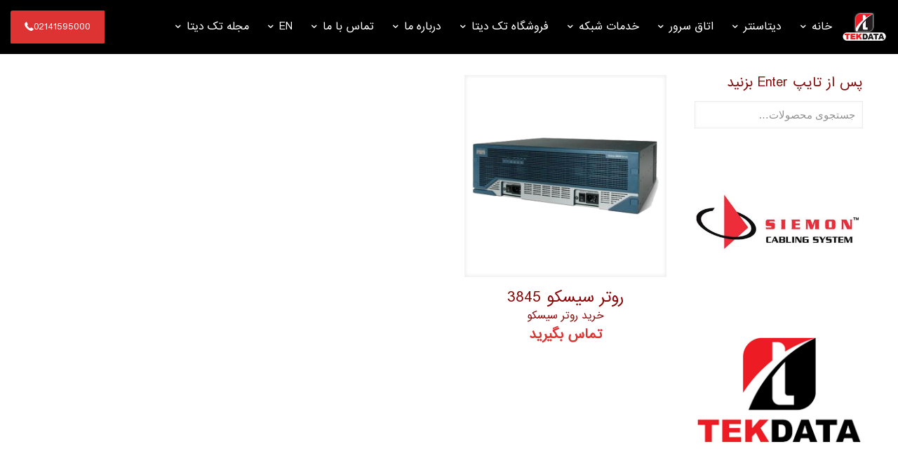

--- FILE ---
content_type: text/html; charset=UTF-8
request_url: https://tekdataco.com/product-category/%D9%85%D8%B1%DA%A9%D8%B2%D8%AF%D8%A7%D8%AF%D9%87/cisco/router/3800series/
body_size: 48777
content:
<!DOCTYPE html>
<html dir="rtl" lang="fa-IR" class="no-js " >

<head>

<meta charset="UTF-8" />
<meta name='robots' content='index, follow, max-image-preview:large, max-snippet:-1, max-video-preview:-1' />
<meta name="format-detection" content="telephone=no">
<meta name="viewport" content="width=device-width, initial-scale=1" />
<link rel="shortcut icon" href="https://www.tekdataco.com/wp-content/uploads/2019/06/tekdata-favicon.png" type="image/x-icon" />
<meta name="theme-color" content="#ffffff" media="(prefers-color-scheme: light)">
<meta name="theme-color" content="#ffffff" media="(prefers-color-scheme: dark)">

	<!-- This site is optimized with the Yoast SEO Premium plugin v25.6 (Yoast SEO v26.8) - https://yoast.com/product/yoast-seo-premium-wordpress/ -->
	<title>بایگانی‌ها سری 3800 - شرکت تک دیتا | ساخت اتاق سرور | تجهیزات اتاق سرور | خدمات شبکه</title>
	<link rel="canonical" href="https://tekdataco.com/product-category/مرکزداده/cisco/router/3800series/" />
	<meta property="og:locale" content="fa_IR" />
	<meta property="og:type" content="article" />
	<meta property="og:title" content="بایگانی‌های سری 3800" />
	<meta property="og:url" content="https://tekdataco.com/product-category/مرکزداده/cisco/router/3800series/" />
	<meta property="og:site_name" content="شرکت تک دیتا | ساخت اتاق سرور | تجهیزات اتاق سرور | خدمات شبکه" />
	<meta name="twitter:card" content="summary_large_image" />
	<meta name="twitter:site" content="@tekdataco" />
	<script type="application/ld+json" class="yoast-schema-graph">{"@context":"https://schema.org","@graph":[{"@type":"CollectionPage","@id":"https://tekdataco.com/product-category/%d9%85%d8%b1%da%a9%d8%b2%d8%af%d8%a7%d8%af%d9%87/cisco/router/3800series/","url":"https://tekdataco.com/product-category/%d9%85%d8%b1%da%a9%d8%b2%d8%af%d8%a7%d8%af%d9%87/cisco/router/3800series/","name":"بایگانی‌ها سری 3800 - شرکت تک دیتا | ساخت اتاق سرور | تجهیزات اتاق سرور | خدمات شبکه","isPartOf":{"@id":"https://tekdataco.com/#website"},"primaryImageOfPage":{"@id":"https://tekdataco.com/product-category/%d9%85%d8%b1%da%a9%d8%b2%d8%af%d8%a7%d8%af%d9%87/cisco/router/3800series/#primaryimage"},"image":{"@id":"https://tekdataco.com/product-category/%d9%85%d8%b1%da%a9%d8%b2%d8%af%d8%a7%d8%af%d9%87/cisco/router/3800series/#primaryimage"},"thumbnailUrl":"https://tekdataco.com/wp-content/uploads/2017/06/routers-cisco3845-1.png","breadcrumb":{"@id":"https://tekdataco.com/product-category/%d9%85%d8%b1%da%a9%d8%b2%d8%af%d8%a7%d8%af%d9%87/cisco/router/3800series/#breadcrumb"},"inLanguage":"fa-IR"},{"@type":"ImageObject","inLanguage":"fa-IR","@id":"https://tekdataco.com/product-category/%d9%85%d8%b1%da%a9%d8%b2%d8%af%d8%a7%d8%af%d9%87/cisco/router/3800series/#primaryimage","url":"https://tekdataco.com/wp-content/uploads/2017/06/routers-cisco3845-1.png","contentUrl":"https://tekdataco.com/wp-content/uploads/2017/06/routers-cisco3845-1.png","width":650,"height":650,"caption":"Cisco 3845 Router"},{"@type":"BreadcrumbList","@id":"https://tekdataco.com/product-category/%d9%85%d8%b1%da%a9%d8%b2%d8%af%d8%a7%d8%af%d9%87/cisco/router/3800series/#breadcrumb","itemListElement":[{"@type":"ListItem","position":1,"name":"خانه","item":"https://tekdataco.com/"},{"@type":"ListItem","position":2,"name":"سوئیچ و روتر","item":"https://tekdataco.com/product-category/%d9%85%d8%b1%da%a9%d8%b2%d8%af%d8%a7%d8%af%d9%87/"},{"@type":"ListItem","position":3,"name":"سیسکو","item":"https://tekdataco.com/product-category/%d9%85%d8%b1%da%a9%d8%b2%d8%af%d8%a7%d8%af%d9%87/cisco/"},{"@type":"ListItem","position":4,"name":"روتر","item":"https://tekdataco.com/product-category/%d9%85%d8%b1%da%a9%d8%b2%d8%af%d8%a7%d8%af%d9%87/cisco/router/"},{"@type":"ListItem","position":5,"name":"سری 3800"}]},{"@type":"WebSite","@id":"https://tekdataco.com/#website","url":"https://tekdataco.com/","name":"اتاق سرور | ساخت اتاق سرور |ممیزی اتاق سرور | تجهیزات اتاق سرور | خدمات شبکه | تک دیتا","description":"تک دیتا","potentialAction":[{"@type":"SearchAction","target":{"@type":"EntryPoint","urlTemplate":"https://tekdataco.com/?s={search_term_string}"},"query-input":{"@type":"PropertyValueSpecification","valueRequired":true,"valueName":"search_term_string"}}],"inLanguage":"fa-IR"}]}</script>
	<!-- / Yoast SEO Premium plugin. -->


<link rel='dns-prefetch' href='//www.googletagmanager.com' />

<link rel="alternate" type="application/rss+xml" title="شرکت تک دیتا | ساخت اتاق سرور | تجهیزات اتاق سرور | خدمات شبکه &raquo; خوراک" href="https://tekdataco.com/feed/" />
<link rel="alternate" type="application/rss+xml" title="شرکت تک دیتا | ساخت اتاق سرور | تجهیزات اتاق سرور | خدمات شبکه &raquo; خوراک دیدگاه‌ها" href="https://tekdataco.com/comments/feed/" />
<link rel="alternate" type="application/rss+xml" title="خوراک شرکت تک دیتا | ساخت اتاق سرور | تجهیزات اتاق سرور | خدمات شبکه &raquo; سری 3800 دسته" href="https://tekdataco.com/product-category/%d9%85%d8%b1%da%a9%d8%b2%d8%af%d8%a7%d8%af%d9%87/cisco/router/3800series/feed/" />
<style id='wp-img-auto-sizes-contain-inline-css' type='text/css'>
img:is([sizes=auto i],[sizes^="auto," i]){contain-intrinsic-size:3000px 1500px}
/*# sourceURL=wp-img-auto-sizes-contain-inline-css */
</style>
<style id='wp-emoji-styles-inline-css' type='text/css'>

	img.wp-smiley, img.emoji {
		display: inline !important;
		border: none !important;
		box-shadow: none !important;
		height: 1em !important;
		width: 1em !important;
		margin: 0 0.07em !important;
		vertical-align: -0.1em !important;
		background: none !important;
		padding: 0 !important;
	}
/*# sourceURL=wp-emoji-styles-inline-css */
</style>
<link rel='stylesheet' id='kk-star-ratings-css' href='https://tekdataco.com/wp-content/plugins/kk-star-ratings/src/core/public/css/kk-star-ratings.min.css?ver=5.4.10.3' type='text/css' media='all' />
<link data-minify="1" rel='stylesheet' id='woocommerce-layout-rtl-css' href='https://tekdataco.com/wp-content/cache/min/1/wp-content/plugins/woocommerce/assets/css/woocommerce-layout-rtl.css?ver=1767806280' type='text/css' media='all' />
<link data-minify="1" rel='stylesheet' id='woocommerce-smallscreen-rtl-css' href='https://tekdataco.com/wp-content/cache/min/1/wp-content/plugins/woocommerce/assets/css/woocommerce-smallscreen-rtl.css?ver=1767806280' type='text/css' media='only screen and (max-width: 768px)' />
<link data-minify="1" rel='stylesheet' id='woocommerce-general-rtl-css' href='https://tekdataco.com/wp-content/cache/min/1/wp-content/plugins/woocommerce/assets/css/woocommerce-rtl.css?ver=1767806280' type='text/css' media='all' />
<style id='woocommerce-inline-inline-css' type='text/css'>
.woocommerce form .form-row .required { visibility: visible; }
/*# sourceURL=woocommerce-inline-inline-css */
</style>
<link data-minify="1" rel='stylesheet' id='mfn-be-css' href='https://tekdataco.com/wp-content/cache/min/1/wp-content/themes/betheme/css/be.css?ver=1767806280' type='text/css' media='all' />
<link rel='stylesheet' id='mfn-animations-css' href='https://tekdataco.com/wp-content/themes/betheme/assets/animations/animations.min.css?ver=28.1.12' type='text/css' media='all' />
<link data-minify="1" rel='stylesheet' id='mfn-font-awesome-css' href='https://tekdataco.com/wp-content/cache/min/1/wp-content/themes/betheme/fonts/fontawesome/fontawesome.css?ver=1767806280' type='text/css' media='all' />
<link data-minify="1" rel='stylesheet' id='mfn-responsive-css' href='https://tekdataco.com/wp-content/cache/min/1/wp-content/themes/betheme/css/responsive.css?ver=1767806280' type='text/css' media='all' />
<link data-minify="1" rel='stylesheet' id='mfn-woo-css' href='https://tekdataco.com/wp-content/cache/min/1/wp-content/themes/betheme/css/woocommerce.css?ver=1767806280' type='text/css' media='all' />
<link data-minify="1" rel='stylesheet' id='pwb-styles-frontend-css' href='https://tekdataco.com/wp-content/cache/min/1/wp-content/plugins/perfect-woocommerce-brands/build/frontend/css/style.css?ver=1767806280' type='text/css' media='all' />
<link data-minify="1" rel='stylesheet' id='tablepress-default-css' href='https://tekdataco.com/wp-content/cache/min/1/wp-content/plugins/tablepress/css/build/default-rtl.css?ver=1767806280' type='text/css' media='all' />
<link data-minify="1" rel='stylesheet' id='bsf-Defaults-css' href='https://tekdataco.com/wp-content/cache/min/1/wp-content/uploads/smile_fonts/Defaults/Defaults.css?ver=1767806280' type='text/css' media='all' />
<style id='mfn-dynamic-inline-css' type='text/css'>
@font-face{font-family:"IranSans";src:url("https://tekdataco.com/wp-content/uploads/2025/08/iransans.woff#10869") format("woff"),url("https://tekdataco.com/wp-content/uploads/2025/08/iransans.ttf#10868") format("truetype");font-weight:normal;font-style:normal;font-display:swap}
#Footer{background-image:url(https://www.tekdataco.com/wp-content/uploads/2019/05/footer-min.png);background-repeat:repeat-x;background-position:center bottom}
html{background-color:#ffffff}#Wrapper,#Content,.mfn-popup .mfn-popup-content,.mfn-off-canvas-sidebar .mfn-off-canvas-content-wrapper,.mfn-cart-holder,.mfn-header-login,#Top_bar .search_wrapper,#Top_bar .top_bar_right .mfn-live-search-box,.column_livesearch .mfn-live-search-wrapper,.column_livesearch .mfn-live-search-box{background-color:#ffffff}.layout-boxed.mfn-bebuilder-header.mfn-ui #Wrapper .mfn-only-sample-content{background-color:#ffffff}body:not(.template-slider) #Header{min-height:0px}body.header-below:not(.template-slider) #Header{padding-top:0px}#Subheader{padding:170px 0 100px}#Footer .widgets_wrapper{padding:5px 0}.has-search-overlay.search-overlay-opened #search-overlay{background-color:rgba(0,0,0,0.6)}.elementor-page.elementor-default #Content .the_content .section_wrapper{max-width:100%}.elementor-page.elementor-default #Content .section.the_content{width:100%}.elementor-page.elementor-default #Content .section_wrapper .the_content_wrapper{margin-left:0;margin-right:0;width:100%}body,span.date_label,.timeline_items li h3 span,input[type="date"],input[type="text"],input[type="password"],input[type="tel"],input[type="email"],input[type="url"],textarea,select,.offer_li .title h3,.mfn-menu-item-megamenu{font-family:"IranSans",-apple-system,BlinkMacSystemFont,"Segoe UI",Roboto,Oxygen-Sans,Ubuntu,Cantarell,"Helvetica Neue",sans-serif}.lead,.big{font-family:"IranSans",-apple-system,BlinkMacSystemFont,"Segoe UI",Roboto,Oxygen-Sans,Ubuntu,Cantarell,"Helvetica Neue",sans-serif}#menu > ul > li > a,#overlay-menu ul li a{font-family:"IranSans",-apple-system,BlinkMacSystemFont,"Segoe UI",Roboto,Oxygen-Sans,Ubuntu,Cantarell,"Helvetica Neue",sans-serif}#Subheader .title{font-family:"IranSans",-apple-system,BlinkMacSystemFont,"Segoe UI",Roboto,Oxygen-Sans,Ubuntu,Cantarell,"Helvetica Neue",sans-serif}h1,h2,h3,h4,.text-logo #logo{font-family:"IranSans",-apple-system,BlinkMacSystemFont,"Segoe UI",Roboto,Oxygen-Sans,Ubuntu,Cantarell,"Helvetica Neue",sans-serif}h5,h6{font-family:"IranSans",-apple-system,BlinkMacSystemFont,"Segoe UI",Roboto,Oxygen-Sans,Ubuntu,Cantarell,"Helvetica Neue",sans-serif}blockquote{font-family:"IranSans",-apple-system,BlinkMacSystemFont,"Segoe UI",Roboto,Oxygen-Sans,Ubuntu,Cantarell,"Helvetica Neue",sans-serif}.chart_box .chart .num,.counter .desc_wrapper .number-wrapper,.how_it_works .image .number,.pricing-box .plan-header .price,.quick_fact .number-wrapper,.woocommerce .product div.entry-summary .price{font-family:"IranSans",-apple-system,BlinkMacSystemFont,"Segoe UI",Roboto,Oxygen-Sans,Ubuntu,Cantarell,"Helvetica Neue",sans-serif}body,.mfn-menu-item-megamenu{font-size:13px;line-height:21px;font-weight:400;letter-spacing:0px}.lead,.big{font-size:16px;line-height:29px;font-weight:400;letter-spacing:0px}#menu > ul > li > a,#overlay-menu ul li a{font-size:16px;font-weight:400;letter-spacing:0px}#overlay-menu ul li a{line-height:24px}#Subheader .title{font-size:53px;line-height:53px;font-weight:300;letter-spacing:0px}h1,.text-logo #logo{font-size:30px;line-height:45px;font-weight:300;letter-spacing:0px}h2{font-size:26px;line-height:40px;font-weight:300;letter-spacing:0px}h3,.woocommerce ul.products li.product h3,.woocommerce #customer_login h2{font-size:24px;line-height:35px;font-weight:300;letter-spacing:0px}h4,.woocommerce .woocommerce-order-details__title,.woocommerce .wc-bacs-bank-details-heading,.woocommerce .woocommerce-customer-details h2{font-size:21px;line-height:28px;font-weight:300;letter-spacing:0px}h5{font-size:15px;line-height:15px;font-weight:400;letter-spacing:0px}h6{font-size:14px;line-height:19px;font-weight:400;letter-spacing:0px}#Intro .intro-title{font-size:70px;line-height:70px;font-weight:400;letter-spacing:0px}@media only screen and (min-width:768px) and (max-width:959px){body,.mfn-menu-item-megamenu{font-size:13px;line-height:32px;font-weight:400;letter-spacing:0px}.lead,.big{font-size:16px;line-height:29px;font-weight:400;letter-spacing:0px}#menu > ul > li > a,#overlay-menu ul li a{font-size:16px;font-weight:400;letter-spacing:0px}#overlay-menu ul li a{line-height:24px}#Subheader .title{font-size:53px;line-height:53px;font-weight:300;letter-spacing:0px}h1,.text-logo #logo{font-size:30px;line-height:45px;font-weight:300;letter-spacing:0px}h2{font-size:26px;line-height:40px;font-weight:300;letter-spacing:0px}h3,.woocommerce ul.products li.product h3,.woocommerce #customer_login h2{font-size:24px;line-height:35px;font-weight:300;letter-spacing:0px}h4,.woocommerce .woocommerce-order-details__title,.woocommerce .wc-bacs-bank-details-heading,.woocommerce .woocommerce-customer-details h2{font-size:21px;line-height:28px;font-weight:300;letter-spacing:0px}h5{font-size:15px;line-height:15px;font-weight:400;letter-spacing:0px}h6{font-size:14px;line-height:19px;font-weight:400;letter-spacing:0px}#Intro .intro-title{font-size:70px;line-height:70px;font-weight:400;letter-spacing:0px}blockquote{font-size:15px}.chart_box .chart .num{font-size:45px;line-height:45px}.counter .desc_wrapper .number-wrapper{font-size:45px;line-height:45px}.counter .desc_wrapper .title{font-size:14px;line-height:18px}.faq .question .title{font-size:14px}.fancy_heading .title{font-size:38px;line-height:38px}.offer .offer_li .desc_wrapper .title h3{font-size:32px;line-height:32px}.offer_thumb_ul li.offer_thumb_li .desc_wrapper .title h3{font-size:32px;line-height:32px}.pricing-box .plan-header h2{font-size:27px;line-height:27px}.pricing-box .plan-header .price > span{font-size:40px;line-height:40px}.pricing-box .plan-header .price sup.currency{font-size:18px;line-height:18px}.pricing-box .plan-header .price sup.period{font-size:14px;line-height:14px}.quick_fact .number-wrapper{font-size:80px;line-height:80px}.trailer_box .desc h2{font-size:27px;line-height:27px}.widget > h3{font-size:17px;line-height:20px}}@media only screen and (min-width:480px) and (max-width:767px){body,.mfn-menu-item-megamenu{font-size:13px;line-height:32px;font-weight:400;letter-spacing:0px}.lead,.big{font-size:16px;line-height:29px;font-weight:400;letter-spacing:0px}#menu > ul > li > a,#overlay-menu ul li a{font-size:16px;font-weight:400;letter-spacing:0px}#overlay-menu ul li a{line-height:24px}#Subheader .title{font-size:53px;line-height:53px;font-weight:300;letter-spacing:0px}h1,.text-logo #logo{font-size:30px;line-height:45px;font-weight:300;letter-spacing:0px}h2{font-size:26px;line-height:40px;font-weight:300;letter-spacing:0px}h3,.woocommerce ul.products li.product h3,.woocommerce #customer_login h2{font-size:24px;line-height:35px;font-weight:300;letter-spacing:0px}h4,.woocommerce .woocommerce-order-details__title,.woocommerce .wc-bacs-bank-details-heading,.woocommerce .woocommerce-customer-details h2{font-size:21px;line-height:28px;font-weight:300;letter-spacing:0px}h5{font-size:15px;line-height:15px;font-weight:400;letter-spacing:0px}h6{font-size:14px;line-height:19px;font-weight:400;letter-spacing:0px}#Intro .intro-title{font-size:70px;line-height:70px;font-weight:400;letter-spacing:0px}blockquote{font-size:14px}.chart_box .chart .num{font-size:40px;line-height:40px}.counter .desc_wrapper .number-wrapper{font-size:40px;line-height:40px}.counter .desc_wrapper .title{font-size:13px;line-height:16px}.faq .question .title{font-size:13px}.fancy_heading .title{font-size:34px;line-height:34px}.offer .offer_li .desc_wrapper .title h3{font-size:28px;line-height:28px}.offer_thumb_ul li.offer_thumb_li .desc_wrapper .title h3{font-size:28px;line-height:28px}.pricing-box .plan-header h2{font-size:24px;line-height:24px}.pricing-box .plan-header .price > span{font-size:34px;line-height:34px}.pricing-box .plan-header .price sup.currency{font-size:16px;line-height:16px}.pricing-box .plan-header .price sup.period{font-size:13px;line-height:13px}.quick_fact .number-wrapper{font-size:70px;line-height:70px}.trailer_box .desc h2{font-size:24px;line-height:24px}.widget > h3{font-size:16px;line-height:19px}}@media only screen and (max-width:479px){body,.mfn-menu-item-megamenu{font-size:13px;line-height:32px;font-weight:400;letter-spacing:0px}.lead,.big{font-size:16px;line-height:29px;font-weight:400;letter-spacing:0px}#menu > ul > li > a,#overlay-menu ul li a{font-size:16px;font-weight:400;letter-spacing:0px}#overlay-menu ul li a{line-height:24px}#Subheader .title{font-size:53px;line-height:53px;font-weight:300;letter-spacing:0px}h1,.text-logo #logo{font-size:30px;line-height:45px;font-weight:300;letter-spacing:0px}h2{font-size:26px;line-height:40px;font-weight:300;letter-spacing:0px}h3,.woocommerce ul.products li.product h3,.woocommerce #customer_login h2{font-size:24px;line-height:35px;font-weight:300;letter-spacing:0px}h4,.woocommerce .woocommerce-order-details__title,.woocommerce .wc-bacs-bank-details-heading,.woocommerce .woocommerce-customer-details h2{font-size:21px;line-height:28px;font-weight:300;letter-spacing:0px}h5{font-size:15px;line-height:15px;font-weight:400;letter-spacing:0px}h6{font-size:14px;line-height:19px;font-weight:400;letter-spacing:0px}#Intro .intro-title{font-size:70px;line-height:70px;font-weight:400;letter-spacing:0px}blockquote{font-size:13px}.chart_box .chart .num{font-size:35px;line-height:35px}.counter .desc_wrapper .number-wrapper{font-size:35px;line-height:35px}.counter .desc_wrapper .title{font-size:13px;line-height:26px}.faq .question .title{font-size:13px}.fancy_heading .title{font-size:30px;line-height:30px}.offer .offer_li .desc_wrapper .title h3{font-size:26px;line-height:26px}.offer_thumb_ul li.offer_thumb_li .desc_wrapper .title h3{font-size:26px;line-height:26px}.pricing-box .plan-header h2{font-size:21px;line-height:21px}.pricing-box .plan-header .price > span{font-size:32px;line-height:32px}.pricing-box .plan-header .price sup.currency{font-size:14px;line-height:14px}.pricing-box .plan-header .price sup.period{font-size:13px;line-height:13px}.quick_fact .number-wrapper{font-size:60px;line-height:60px}.trailer_box .desc h2{font-size:21px;line-height:21px}.widget > h3{font-size:15px;line-height:18px}}.with_aside .sidebar.columns{width:23%}.with_aside .sections_group{width:77%}.aside_both .sidebar.columns{width:18%}.aside_both .sidebar.sidebar-1{margin-left:-82%}.aside_both .sections_group{width:64%;margin-left:18%}@media only screen and (min-width:1240px){#Wrapper,.with_aside .content_wrapper{max-width:1220px}body.layout-boxed.mfn-header-scrolled .mfn-header-tmpl.mfn-sticky-layout-width{max-width:1220px;left:0;right:0;margin-left:auto;margin-right:auto}body.layout-boxed:not(.mfn-header-scrolled) .mfn-header-tmpl.mfn-header-layout-width,body.layout-boxed .mfn-header-tmpl.mfn-header-layout-width:not(.mfn-hasSticky){max-width:1220px;left:0;right:0;margin-left:auto;margin-right:auto}body.layout-boxed.mfn-bebuilder-header.mfn-ui .mfn-only-sample-content{max-width:1220px;margin-left:auto;margin-right:auto}.section_wrapper,.container{max-width:1200px}.layout-boxed.header-boxed #Top_bar.is-sticky{max-width:1220px}}@media only screen and (max-width:767px){#Wrapper{max-width:calc(100% - 67px)}.content_wrapper .section_wrapper,.container,.four.columns .widget-area{max-width:770px !important;padding-left:33px;padding-right:33px}}body{--mfn-button-font-family:inherit;--mfn-button-font-size:13px;--mfn-button-font-weight:400;--mfn-button-font-style:inherit;--mfn-button-letter-spacing:0px;--mfn-button-padding:16px 20px 16px 20px;--mfn-button-border-width:0;--mfn-button-border-radius:;--mfn-button-gap:10px;--mfn-button-transition:0.2s;--mfn-button-color:#747474;--mfn-button-color-hover:#747474;--mfn-button-bg:#f7f7f7;--mfn-button-bg-hover:#eaeaea;--mfn-button-border-color:transparent;--mfn-button-border-color-hover:transparent;--mfn-button-icon-color:#747474;--mfn-button-icon-color-hover:#747474;--mfn-button-box-shadow:unset;--mfn-button-theme-color:#ffffff;--mfn-button-theme-color-hover:#ffffff;--mfn-button-theme-bg:#dd3333;--mfn-button-theme-bg-hover:#d02626;--mfn-button-theme-border-color:transparent;--mfn-button-theme-border-color-hover:transparent;--mfn-button-theme-icon-color:#ffffff;--mfn-button-theme-icon-color-hover:#ffffff;--mfn-button-theme-box-shadow:unset;--mfn-button-shop-color:#ffffff;--mfn-button-shop-color-hover:#ffffff;--mfn-button-shop-bg:#dd3333;--mfn-button-shop-bg-hover:#d02626;--mfn-button-shop-border-color:transparent;--mfn-button-shop-border-color-hover:transparent;--mfn-button-shop-icon-color:#626262;--mfn-button-shop-icon-color-hover:#626262;--mfn-button-shop-box-shadow:unset;--mfn-button-action-color:#747474;--mfn-button-action-color-hover:#747474;--mfn-button-action-bg:#f7f7f7;--mfn-button-action-bg-hover:#eaeaea;--mfn-button-action-border-color:transparent;--mfn-button-action-border-color-hover:transparent;--mfn-button-action-icon-color:#747474;--mfn-button-action-icon-color-hover:#747474;--mfn-button-action-box-shadow:unset}@media only screen and (max-width:959px){body{}}@media only screen and (max-width:768px){body{}}.mfn-cookies,.mfn-cookies-reopen{--mfn-gdpr2-container-text-color:#626262;--mfn-gdpr2-container-strong-color:#07070a;--mfn-gdpr2-container-bg:#ffffff;--mfn-gdpr2-container-overlay:rgba(25,37,48,0.6);--mfn-gdpr2-details-box-bg:#fbfbfb;--mfn-gdpr2-details-switch-bg:#00032a;--mfn-gdpr2-details-switch-bg-active:#5acb65;--mfn-gdpr2-tabs-text-color:#07070a;--mfn-gdpr2-tabs-text-color-active:#0089f7;--mfn-gdpr2-tabs-border:rgba(8,8,14,0.1);--mfn-gdpr2-buttons-box-bg:#fbfbfb;--mfn-gdpr2-reopen-background:#ffffff;--mfn-gdpr2-reopen-color:#222222;--mfn-gdpr2-reopen-box-shadow:0 15px 30px 0 rgba(1,7,39,.13)}#Top_bar #logo,.header-fixed #Top_bar #logo,.header-plain #Top_bar #logo,.header-transparent #Top_bar #logo{height:50px;line-height:50px;padding:15px 0}.logo-overflow #Top_bar:not(.is-sticky) .logo{height:80px}#Top_bar .menu > li > a{padding:10px 0}.menu-highlight:not(.header-creative) #Top_bar .menu > li > a{margin:15px 0}.header-plain:not(.menu-highlight) #Top_bar .menu > li > a span:not(.description){line-height:80px}.header-fixed #Top_bar .menu > li > a{padding:25px 0}@media only screen and (max-width:767px){.mobile-header-mini #Top_bar #logo{height:50px!important;line-height:50px!important;margin:5px 0}}#Top_bar #logo img.svg{width:100px}.image_frame,.wp-caption{border-width:0px}.alert{border-radius:0px}#Top_bar .top_bar_right .top-bar-right-input input{width:200px}.mfn-live-search-box .mfn-live-search-list{max-height:300px}#Side_slide{right:-250px;width:250px}#Side_slide.left{left:-250px}.blog-teaser li .desc-wrapper .desc{background-position-y:-1px}.mfn-free-delivery-info{--mfn-free-delivery-bar:#dd3333;--mfn-free-delivery-bg:rgba(0,0,0,0.1);--mfn-free-delivery-achieved:#dd3333}#back_to_top i{color:#65666C}@media only screen and ( max-width:767px ){}@media only screen and (min-width:1240px){body:not(.header-simple) #Top_bar #menu{display:block!important}.tr-menu #Top_bar #menu{background:none!important}#Top_bar .menu > li > ul.mfn-megamenu > li{float:left}#Top_bar .menu > li > ul.mfn-megamenu > li.mfn-megamenu-cols-1{width:100%}#Top_bar .menu > li > ul.mfn-megamenu > li.mfn-megamenu-cols-2{width:50%}#Top_bar .menu > li > ul.mfn-megamenu > li.mfn-megamenu-cols-3{width:33.33%}#Top_bar .menu > li > ul.mfn-megamenu > li.mfn-megamenu-cols-4{width:25%}#Top_bar .menu > li > ul.mfn-megamenu > li.mfn-megamenu-cols-5{width:20%}#Top_bar .menu > li > ul.mfn-megamenu > li.mfn-megamenu-cols-6{width:16.66%}#Top_bar .menu > li > ul.mfn-megamenu > li > ul{display:block!important;position:inherit;left:auto;top:auto;border-width:0 1px 0 0}#Top_bar .menu > li > ul.mfn-megamenu > li:last-child > ul{border:0}#Top_bar .menu > li > ul.mfn-megamenu > li > ul li{width:auto}#Top_bar .menu > li > ul.mfn-megamenu a.mfn-megamenu-title{text-transform:uppercase;font-weight:400;background:none}#Top_bar .menu > li > ul.mfn-megamenu a .menu-arrow{display:none}.menuo-right #Top_bar .menu > li > ul.mfn-megamenu{left:0;width:98%!important;margin:0 1%;padding:20px 0}.menuo-right #Top_bar .menu > li > ul.mfn-megamenu-bg{box-sizing:border-box}#Top_bar .menu > li > ul.mfn-megamenu-bg{padding:20px 166px 20px 20px;background-repeat:no-repeat;background-position:right bottom}.rtl #Top_bar .menu > li > ul.mfn-megamenu-bg{padding-left:166px;padding-right:20px;background-position:left bottom}#Top_bar .menu > li > ul.mfn-megamenu-bg > li{background:none}#Top_bar .menu > li > ul.mfn-megamenu-bg > li a{border:none}#Top_bar .menu > li > ul.mfn-megamenu-bg > li > ul{background:none!important;-webkit-box-shadow:0 0 0 0;-moz-box-shadow:0 0 0 0;box-shadow:0 0 0 0}.mm-vertical #Top_bar .container{position:relative}.mm-vertical #Top_bar .top_bar_left{position:static}.mm-vertical #Top_bar .menu > li ul{box-shadow:0 0 0 0 transparent!important;background-image:none}.mm-vertical #Top_bar .menu > li > ul.mfn-megamenu{padding:20px 0}.mm-vertical.header-plain #Top_bar .menu > li > ul.mfn-megamenu{width:100%!important;margin:0}.mm-vertical #Top_bar .menu > li > ul.mfn-megamenu > li{display:table-cell;float:none!important;width:10%;padding:0 15px;border-right:1px solid rgba(0,0,0,0.05)}.mm-vertical #Top_bar .menu > li > ul.mfn-megamenu > li:last-child{border-right-width:0}.mm-vertical #Top_bar .menu > li > ul.mfn-megamenu > li.hide-border{border-right-width:0}.mm-vertical #Top_bar .menu > li > ul.mfn-megamenu > li a{border-bottom-width:0;padding:9px 15px;line-height:120%}.mm-vertical #Top_bar .menu > li > ul.mfn-megamenu a.mfn-megamenu-title{font-weight:700}.rtl .mm-vertical #Top_bar .menu > li > ul.mfn-megamenu > li:first-child{border-right-width:0}.rtl .mm-vertical #Top_bar .menu > li > ul.mfn-megamenu > li:last-child{border-right-width:1px}body.header-shop #Top_bar #menu{display:flex!important;background-color:transparent}.header-shop #Top_bar.is-sticky .top_bar_row_second{display:none}.header-plain:not(.menuo-right) #Header .top_bar_left{width:auto!important}.header-stack.header-center #Top_bar #menu{display:inline-block!important}.header-simple #Top_bar #menu{display:none;height:auto;width:300px;bottom:auto;top:100%;right:1px;position:absolute;margin:0}.header-simple #Header a.responsive-menu-toggle{display:block;right:10px}.header-simple #Top_bar #menu > ul{width:100%;float:left}.header-simple #Top_bar #menu ul li{width:100%;padding-bottom:0;border-right:0;position:relative}.header-simple #Top_bar #menu ul li a{padding:0 20px;margin:0;display:block;height:auto;line-height:normal;border:none}.header-simple #Top_bar #menu ul li a:not(.menu-toggle):after{display:none}.header-simple #Top_bar #menu ul li a span{border:none;line-height:44px;display:inline;padding:0}.header-simple #Top_bar #menu ul li.submenu .menu-toggle{display:block;position:absolute;right:0;top:0;width:44px;height:44px;line-height:44px;font-size:30px;font-weight:300;text-align:center;cursor:pointer;color:#444;opacity:0.33;transform:unset}.header-simple #Top_bar #menu ul li.submenu .menu-toggle:after{content:"+";position:static}.header-simple #Top_bar #menu ul li.hover > .menu-toggle:after{content:"-"}.header-simple #Top_bar #menu ul li.hover a{border-bottom:0}.header-simple #Top_bar #menu ul.mfn-megamenu li .menu-toggle{display:none}.header-simple #Top_bar #menu ul li ul{position:relative!important;left:0!important;top:0;padding:0;margin:0!important;width:auto!important;background-image:none}.header-simple #Top_bar #menu ul li ul li{width:100%!important;display:block;padding:0}.header-simple #Top_bar #menu ul li ul li a{padding:0 20px 0 30px}.header-simple #Top_bar #menu ul li ul li a .menu-arrow{display:none}.header-simple #Top_bar #menu ul li ul li a span{padding:0}.header-simple #Top_bar #menu ul li ul li a span:after{display:none!important}.header-simple #Top_bar .menu > li > ul.mfn-megamenu a.mfn-megamenu-title{text-transform:uppercase;font-weight:400}.header-simple #Top_bar .menu > li > ul.mfn-megamenu > li > ul{display:block!important;position:inherit;left:auto;top:auto}.header-simple #Top_bar #menu ul li ul li ul{border-left:0!important;padding:0;top:0}.header-simple #Top_bar #menu ul li ul li ul li a{padding:0 20px 0 40px}.rtl.header-simple #Top_bar #menu{left:1px;right:auto}.rtl.header-simple #Top_bar a.responsive-menu-toggle{left:10px;right:auto}.rtl.header-simple #Top_bar #menu ul li.submenu .menu-toggle{left:0;right:auto}.rtl.header-simple #Top_bar #menu ul li ul{left:auto!important;right:0!important}.rtl.header-simple #Top_bar #menu ul li ul li a{padding:0 30px 0 20px}.rtl.header-simple #Top_bar #menu ul li ul li ul li a{padding:0 40px 0 20px}.menu-highlight #Top_bar .menu > li{margin:0 2px}.menu-highlight:not(.header-creative) #Top_bar .menu > li > a{padding:0;-webkit-border-radius:5px;border-radius:5px}.menu-highlight #Top_bar .menu > li > a:after{display:none}.menu-highlight #Top_bar .menu > li > a span:not(.description){line-height:50px}.menu-highlight #Top_bar .menu > li > a span.description{display:none}.menu-highlight.header-stack #Top_bar .menu > li > a{margin:10px 0!important}.menu-highlight.header-stack #Top_bar .menu > li > a span:not(.description){line-height:40px}.menu-highlight.header-simple #Top_bar #menu ul li,.menu-highlight.header-creative #Top_bar #menu ul li{margin:0}.menu-highlight.header-simple #Top_bar #menu ul li > a,.menu-highlight.header-creative #Top_bar #menu ul li > a{-webkit-border-radius:0;border-radius:0}.menu-highlight:not(.header-fixed):not(.header-simple) #Top_bar.is-sticky .menu > li > a{margin:10px 0!important;padding:5px 0!important}.menu-highlight:not(.header-fixed):not(.header-simple) #Top_bar.is-sticky .menu > li > a span{line-height:30px!important}.header-modern.menu-highlight.menuo-right .menu_wrapper{margin-right:20px}.menu-line-below #Top_bar .menu > li > a:not(.menu-toggle):after{top:auto;bottom:-4px}.menu-line-below #Top_bar.is-sticky .menu > li > a:not(.menu-toggle):after{top:auto;bottom:-4px}.menu-line-below-80 #Top_bar:not(.is-sticky) .menu > li > a:not(.menu-toggle):after{height:4px;left:10%;top:50%;margin-top:20px;width:80%}.menu-line-below-80-1 #Top_bar:not(.is-sticky) .menu > li > a:not(.menu-toggle):after{height:1px;left:10%;top:50%;margin-top:20px;width:80%}.menu-link-color #Top_bar .menu > li > a:not(.menu-toggle):after{display:none!important}.menu-arrow-top #Top_bar .menu > li > a:after{background:none repeat scroll 0 0 rgba(0,0,0,0)!important;border-color:#ccc transparent transparent;border-style:solid;border-width:7px 7px 0;display:block;height:0;left:50%;margin-left:-7px;top:0!important;width:0}.menu-arrow-top #Top_bar.is-sticky .menu > li > a:after{top:0!important}.menu-arrow-bottom #Top_bar .menu > li > a:after{background:none!important;border-color:transparent transparent #ccc;border-style:solid;border-width:0 7px 7px;display:block;height:0;left:50%;margin-left:-7px;top:auto;bottom:0;width:0}.menu-arrow-bottom #Top_bar.is-sticky .menu > li > a:after{top:auto;bottom:0}.menuo-no-borders #Top_bar .menu > li > a span{border-width:0!important}.menuo-no-borders #Header_creative #Top_bar .menu > li > a span{border-bottom-width:0}.menuo-no-borders.header-plain #Top_bar a#header_cart,.menuo-no-borders.header-plain #Top_bar a#search_button,.menuo-no-borders.header-plain #Top_bar .wpml-languages,.menuo-no-borders.header-plain #Top_bar a.action_button{border-width:0}.menuo-right #Top_bar .menu_wrapper{float:right}.menuo-right.header-stack:not(.header-center) #Top_bar .menu_wrapper{margin-right:150px}body.header-creative{padding-left:50px}body.header-creative.header-open{padding-left:250px}body.error404,body.under-construction,body.elementor-maintenance-mode,body.template-blank,body.under-construction.header-rtl.header-creative.header-open{padding-left:0!important;padding-right:0!important}.header-creative.footer-fixed #Footer,.header-creative.footer-sliding #Footer,.header-creative.footer-stick #Footer.is-sticky{box-sizing:border-box;padding-left:50px}.header-open.footer-fixed #Footer,.header-open.footer-sliding #Footer,.header-creative.footer-stick #Footer.is-sticky{padding-left:250px}.header-rtl.header-creative.footer-fixed #Footer,.header-rtl.header-creative.footer-sliding #Footer,.header-rtl.header-creative.footer-stick #Footer.is-sticky{padding-left:0;padding-right:50px}.header-rtl.header-open.footer-fixed #Footer,.header-rtl.header-open.footer-sliding #Footer,.header-rtl.header-creative.footer-stick #Footer.is-sticky{padding-right:250px}#Header_creative{background-color:#fff;position:fixed;width:250px;height:100%;left:-200px;top:0;z-index:9002;-webkit-box-shadow:2px 0 4px 2px rgba(0,0,0,.15);box-shadow:2px 0 4px 2px rgba(0,0,0,.15)}#Header_creative .container{width:100%}#Header_creative .creative-wrapper{opacity:0;margin-right:50px}#Header_creative a.creative-menu-toggle{display:block;width:34px;height:34px;line-height:34px;font-size:22px;text-align:center;position:absolute;top:10px;right:8px;border-radius:3px}.admin-bar #Header_creative a.creative-menu-toggle{top:42px}#Header_creative #Top_bar{position:static;width:100%}#Header_creative #Top_bar .top_bar_left{width:100%!important;float:none}#Header_creative #Top_bar .logo{float:none;text-align:center;margin:15px 0}#Header_creative #Top_bar #menu{background-color:transparent}#Header_creative #Top_bar .menu_wrapper{float:none;margin:0 0 30px}#Header_creative #Top_bar .menu > li{width:100%;float:none;position:relative}#Header_creative #Top_bar .menu > li > a{padding:0;text-align:center}#Header_creative #Top_bar .menu > li > a:after{display:none}#Header_creative #Top_bar .menu > li > a span{border-right:0;border-bottom-width:1px;line-height:38px}#Header_creative #Top_bar .menu li ul{left:100%;right:auto;top:0;box-shadow:2px 2px 2px 0 rgba(0,0,0,0.03);-webkit-box-shadow:2px 2px 2px 0 rgba(0,0,0,0.03)}#Header_creative #Top_bar .menu > li > ul.mfn-megamenu{margin:0;width:700px!important}#Header_creative #Top_bar .menu > li > ul.mfn-megamenu > li > ul{left:0}#Header_creative #Top_bar .menu li ul li a{padding-top:9px;padding-bottom:8px}#Header_creative #Top_bar .menu li ul li ul{top:0}#Header_creative #Top_bar .menu > li > a span.description{display:block;font-size:13px;line-height:28px!important;clear:both}.menuo-arrows #Top_bar .menu > li.submenu > a > span:after{content:unset!important}#Header_creative #Top_bar .top_bar_right{width:100%!important;float:left;height:auto;margin-bottom:35px;text-align:center;padding:0 20px;top:0;-webkit-box-sizing:border-box;-moz-box-sizing:border-box;box-sizing:border-box}#Header_creative #Top_bar .top_bar_right:before{content:none}#Header_creative #Top_bar .top_bar_right .top_bar_right_wrapper{flex-wrap:wrap;justify-content:center}#Header_creative #Top_bar .top_bar_right .top-bar-right-icon,#Header_creative #Top_bar .top_bar_right .wpml-languages,#Header_creative #Top_bar .top_bar_right .top-bar-right-button,#Header_creative #Top_bar .top_bar_right .top-bar-right-input{min-height:30px;margin:5px}#Header_creative #Top_bar .search_wrapper{left:100%;top:auto}#Header_creative #Top_bar .banner_wrapper{display:block;text-align:center}#Header_creative #Top_bar .banner_wrapper img{max-width:100%;height:auto;display:inline-block}#Header_creative #Action_bar{display:none;position:absolute;bottom:0;top:auto;clear:both;padding:0 20px;box-sizing:border-box}#Header_creative #Action_bar .contact_details{width:100%;text-align:center;margin-bottom:20px}#Header_creative #Action_bar .contact_details li{padding:0}#Header_creative #Action_bar .social{float:none;text-align:center;padding:5px 0 15px}#Header_creative #Action_bar .social li{margin-bottom:2px}#Header_creative #Action_bar .social-menu{float:none;text-align:center}#Header_creative #Action_bar .social-menu li{border-color:rgba(0,0,0,.1)}#Header_creative .social li a{color:rgba(0,0,0,.5)}#Header_creative .social li a:hover{color:#000}#Header_creative .creative-social{position:absolute;bottom:10px;right:0;width:50px}#Header_creative .creative-social li{display:block;float:none;width:100%;text-align:center;margin-bottom:5px}.header-creative .fixed-nav.fixed-nav-prev{margin-left:50px}.header-creative.header-open .fixed-nav.fixed-nav-prev{margin-left:250px}.menuo-last #Header_creative #Top_bar .menu li.last ul{top:auto;bottom:0}.header-open #Header_creative{left:0}.header-open #Header_creative .creative-wrapper{opacity:1;margin:0!important}.header-open #Header_creative .creative-menu-toggle,.header-open #Header_creative .creative-social{display:none}.header-open #Header_creative #Action_bar{display:block}body.header-rtl.header-creative{padding-left:0;padding-right:50px}.header-rtl #Header_creative{left:auto;right:-200px}.header-rtl #Header_creative .creative-wrapper{margin-left:50px;margin-right:0}.header-rtl #Header_creative a.creative-menu-toggle{left:8px;right:auto}.header-rtl #Header_creative .creative-social{left:0;right:auto}.header-rtl #Footer #back_to_top.sticky{right:125px}.header-rtl #popup_contact{right:70px}.header-rtl #Header_creative #Top_bar .menu li ul{left:auto;right:100%}.header-rtl #Header_creative #Top_bar .search_wrapper{left:auto;right:100%}.header-rtl .fixed-nav.fixed-nav-prev{margin-left:0!important}.header-rtl .fixed-nav.fixed-nav-next{margin-right:50px}body.header-rtl.header-creative.header-open{padding-left:0;padding-right:250px!important}.header-rtl.header-open #Header_creative{left:auto;right:0}.header-rtl.header-open #Footer #back_to_top.sticky{right:325px}.header-rtl.header-open #popup_contact{right:270px}.header-rtl.header-open .fixed-nav.fixed-nav-next{margin-right:250px}#Header_creative.active{left:-1px}.header-rtl #Header_creative.active{left:auto;right:-1px}#Header_creative.active .creative-wrapper{opacity:1;margin:0}.header-creative .vc_row[data-vc-full-width]{padding-left:50px}.header-creative.header-open .vc_row[data-vc-full-width]{padding-left:250px}.header-open .vc_parallax .vc_parallax-inner{left:auto;width:calc(100% - 250px)}.header-open.header-rtl .vc_parallax .vc_parallax-inner{left:0;right:auto}#Header_creative.scroll{height:100%;overflow-y:auto}#Header_creative.scroll:not(.dropdown) .menu li ul{display:none!important}#Header_creative.scroll #Action_bar{position:static}#Header_creative.dropdown{outline:none}#Header_creative.dropdown #Top_bar .menu_wrapper{float:left;width:100%}#Header_creative.dropdown #Top_bar #menu ul li{position:relative;float:left}#Header_creative.dropdown #Top_bar #menu ul li a:not(.menu-toggle):after{display:none}#Header_creative.dropdown #Top_bar #menu ul li a span{line-height:38px;padding:0}#Header_creative.dropdown #Top_bar #menu ul li.submenu .menu-toggle{display:block;position:absolute;right:0;top:0;width:38px;height:38px;line-height:38px;font-size:26px;font-weight:300;text-align:center;cursor:pointer;color:#444;opacity:0.33;z-index:203}#Header_creative.dropdown #Top_bar #menu ul li.submenu .menu-toggle:after{content:"+";position:static}#Header_creative.dropdown #Top_bar #menu ul li.hover > .menu-toggle:after{content:"-"}#Header_creative.dropdown #Top_bar #menu ul.sub-menu li:not(:last-of-type) a{border-bottom:0}#Header_creative.dropdown #Top_bar #menu ul.mfn-megamenu li .menu-toggle{display:none}#Header_creative.dropdown #Top_bar #menu ul li ul{position:relative!important;left:0!important;top:0;padding:0;margin-left:0!important;width:auto!important;background-image:none}#Header_creative.dropdown #Top_bar #menu ul li ul li{width:100%!important}#Header_creative.dropdown #Top_bar #menu ul li ul li a{padding:0 10px;text-align:center}#Header_creative.dropdown #Top_bar #menu ul li ul li a .menu-arrow{display:none}#Header_creative.dropdown #Top_bar #menu ul li ul li a span{padding:0}#Header_creative.dropdown #Top_bar #menu ul li ul li a span:after{display:none!important}#Header_creative.dropdown #Top_bar .menu > li > ul.mfn-megamenu a.mfn-megamenu-title{text-transform:uppercase;font-weight:400}#Header_creative.dropdown #Top_bar .menu > li > ul.mfn-megamenu > li > ul{display:block!important;position:inherit;left:auto;top:auto}#Header_creative.dropdown #Top_bar #menu ul li ul li ul{border-left:0!important;padding:0;top:0}#Header_creative{transition:left .5s ease-in-out,right .5s ease-in-out}#Header_creative .creative-wrapper{transition:opacity .5s ease-in-out,margin 0s ease-in-out .5s}#Header_creative.active .creative-wrapper{transition:opacity .5s ease-in-out,margin 0s ease-in-out}}@media only screen and (min-width:768px){#Top_bar.is-sticky{position:fixed!important;width:100%;left:0;top:-60px;height:60px;z-index:701;background:#fff;opacity:.97;-webkit-box-shadow:0 2px 5px 0 rgba(0,0,0,0.1);-moz-box-shadow:0 2px 5px 0 rgba(0,0,0,0.1);box-shadow:0 2px 5px 0 rgba(0,0,0,0.1)}.layout-boxed.header-boxed #Top_bar.is-sticky{left:50%;-webkit-transform:translateX(-50%);transform:translateX(-50%)}#Top_bar.is-sticky .top_bar_left,#Top_bar.is-sticky .top_bar_right,#Top_bar.is-sticky .top_bar_right:before{background:none;box-shadow:unset}#Top_bar.is-sticky .logo{width:auto;margin:0 30px 0 20px;padding:0}#Top_bar.is-sticky #logo,#Top_bar.is-sticky .custom-logo-link{padding:5px 0!important;height:50px!important;line-height:50px!important}.logo-no-sticky-padding #Top_bar.is-sticky #logo{height:60px!important;line-height:60px!important}#Top_bar.is-sticky #logo img.logo-main{display:none}#Top_bar.is-sticky #logo img.logo-sticky{display:inline;max-height:35px}.logo-sticky-width-auto #Top_bar.is-sticky #logo img.logo-sticky{width:auto}#Top_bar.is-sticky .menu_wrapper{clear:none}#Top_bar.is-sticky .menu_wrapper .menu > li > a{padding:15px 0}#Top_bar.is-sticky .menu > li > a,#Top_bar.is-sticky .menu > li > a span{line-height:30px}#Top_bar.is-sticky .menu > li > a:after{top:auto;bottom:-4px}#Top_bar.is-sticky .menu > li > a span.description{display:none}#Top_bar.is-sticky .secondary_menu_wrapper,#Top_bar.is-sticky .banner_wrapper{display:none}.header-overlay #Top_bar.is-sticky{display:none}.sticky-dark #Top_bar.is-sticky,.sticky-dark #Top_bar.is-sticky #menu{background:rgba(0,0,0,.8)}.sticky-dark #Top_bar.is-sticky .menu > li:not(.current-menu-item) > a{color:#fff}.sticky-dark #Top_bar.is-sticky .top_bar_right .top-bar-right-icon{color:rgba(255,255,255,.9)}.sticky-dark #Top_bar.is-sticky .top_bar_right .top-bar-right-icon svg .path{stroke:rgba(255,255,255,.9)}.sticky-dark #Top_bar.is-sticky .wpml-languages a.active,.sticky-dark #Top_bar.is-sticky .wpml-languages ul.wpml-lang-dropdown{background:rgba(0,0,0,0.1);border-color:rgba(0,0,0,0.1)}.sticky-white #Top_bar.is-sticky,.sticky-white #Top_bar.is-sticky #menu{background:rgba(255,255,255,.8)}.sticky-white #Top_bar.is-sticky .menu > li:not(.current-menu-item) > a{color:#222}.sticky-white #Top_bar.is-sticky .top_bar_right .top-bar-right-icon{color:rgba(0,0,0,.8)}.sticky-white #Top_bar.is-sticky .top_bar_right .top-bar-right-icon svg .path{stroke:rgba(0,0,0,.8)}.sticky-white #Top_bar.is-sticky .wpml-languages a.active,.sticky-white #Top_bar.is-sticky .wpml-languages ul.wpml-lang-dropdown{background:rgba(255,255,255,0.1);border-color:rgba(0,0,0,0.1)}}@media only screen and (max-width:1239px){#Top_bar #menu{display:none;height:auto;width:300px;bottom:auto;top:100%;right:1px;position:absolute;margin:0}#Top_bar a.responsive-menu-toggle{display:block}#Top_bar #menu > ul{width:100%;float:left}#Top_bar #menu ul li{width:100%;padding-bottom:0;border-right:0;position:relative}#Top_bar #menu ul li a{padding:0 25px;margin:0;display:block;height:auto;line-height:normal;border:none}#Top_bar #menu ul li a:not(.menu-toggle):after{display:none}#Top_bar #menu ul li a span{border:none;line-height:44px;display:inline;padding:0}#Top_bar #menu ul li a span.description{margin:0 0 0 5px}#Top_bar #menu ul li.submenu .menu-toggle{display:block;position:absolute;right:15px;top:0;width:44px;height:44px;line-height:44px;font-size:30px;font-weight:300;text-align:center;cursor:pointer;color:#444;opacity:0.33;transform:unset}#Top_bar #menu ul li.submenu .menu-toggle:after{content:"+";position:static}#Top_bar #menu ul li.hover > .menu-toggle:after{content:"-"}#Top_bar #menu ul li.hover a{border-bottom:0}#Top_bar #menu ul li a span:after{display:none!important}#Top_bar #menu ul.mfn-megamenu li .menu-toggle{display:none}.menuo-arrows.keyboard-support #Top_bar .menu > li.submenu > a:not(.menu-toggle):after,.menuo-arrows:not(.keyboard-support) #Top_bar .menu > li.submenu > a:not(.menu-toggle)::after{display:none !important}#Top_bar #menu ul li ul{position:relative!important;left:0!important;top:0;padding:0;margin-left:0!important;width:auto!important;background-image:none!important;box-shadow:0 0 0 0 transparent!important;-webkit-box-shadow:0 0 0 0 transparent!important}#Top_bar #menu ul li ul li{width:100%!important}#Top_bar #menu ul li ul li a{padding:0 20px 0 35px}#Top_bar #menu ul li ul li a .menu-arrow{display:none}#Top_bar #menu ul li ul li a span{padding:0}#Top_bar #menu ul li ul li a span:after{display:none!important}#Top_bar .menu > li > ul.mfn-megamenu a.mfn-megamenu-title{text-transform:uppercase;font-weight:400}#Top_bar .menu > li > ul.mfn-megamenu > li > ul{display:block!important;position:inherit;left:auto;top:auto}#Top_bar #menu ul li ul li ul{border-left:0!important;padding:0;top:0}#Top_bar #menu ul li ul li ul li a{padding:0 20px 0 45px}#Header #menu > ul > li.current-menu-item > a,#Header #menu > ul > li.current_page_item > a,#Header #menu > ul > li.current-menu-parent > a,#Header #menu > ul > li.current-page-parent > a,#Header #menu > ul > li.current-menu-ancestor > a,#Header #menu > ul > li.current_page_ancestor > a{background:rgba(0,0,0,.02)}.rtl #Top_bar #menu{left:1px;right:auto}.rtl #Top_bar a.responsive-menu-toggle{left:20px;right:auto}.rtl #Top_bar #menu ul li.submenu .menu-toggle{left:15px;right:auto;border-left:none;border-right:1px solid #eee;transform:unset}.rtl #Top_bar #menu ul li ul{left:auto!important;right:0!important}.rtl #Top_bar #menu ul li ul li a{padding:0 30px 0 20px}.rtl #Top_bar #menu ul li ul li ul li a{padding:0 40px 0 20px}.header-stack .menu_wrapper a.responsive-menu-toggle{position:static!important;margin:11px 0!important}.header-stack .menu_wrapper #menu{left:0;right:auto}.rtl.header-stack #Top_bar #menu{left:auto;right:0}.admin-bar #Header_creative{top:32px}.header-creative.layout-boxed{padding-top:85px}.header-creative.layout-full-width #Wrapper{padding-top:60px}#Header_creative{position:fixed;width:100%;left:0!important;top:0;z-index:1001}#Header_creative .creative-wrapper{display:block!important;opacity:1!important}#Header_creative .creative-menu-toggle,#Header_creative .creative-social{display:none!important;opacity:1!important}#Header_creative #Top_bar{position:static;width:100%}#Header_creative #Top_bar .one{display:flex}#Header_creative #Top_bar #logo,#Header_creative #Top_bar .custom-logo-link{height:50px;line-height:50px;padding:5px 0}#Header_creative #Top_bar #logo img.logo-sticky{max-height:40px!important}#Header_creative #logo img.logo-main{display:none}#Header_creative #logo img.logo-sticky{display:inline-block}.logo-no-sticky-padding #Header_creative #Top_bar #logo{height:60px;line-height:60px;padding:0}.logo-no-sticky-padding #Header_creative #Top_bar #logo img.logo-sticky{max-height:60px!important}#Header_creative #Action_bar{display:none}#Header_creative #Top_bar .top_bar_right:before{content:none}#Header_creative.scroll{overflow:visible!important}}body{--mfn-clients-tiles-hover:#dd3333;--mfn-icon-box-icon:#dd3333;--mfn-sliding-box-bg:#dd3333;--mfn-woo-body-color:#303030;--mfn-woo-heading-color:#303030;--mfn-woo-themecolor:#dd3333;--mfn-woo-bg-themecolor:#dd3333;--mfn-woo-border-themecolor:#dd3333}#Header_wrapper,#Intro{background-color:#c9d3df}#Subheader{background-color:rgba(247,247,247,0.06)}.header-classic #Action_bar,.header-fixed #Action_bar,.header-plain #Action_bar,.header-split #Action_bar,.header-shop #Action_bar,.header-shop-split #Action_bar,.header-stack #Action_bar{background-color:#2C2C2C}#Sliding-top{background-color:#545454}#Sliding-top a.sliding-top-control{border-right-color:#545454}#Sliding-top.st-center a.sliding-top-control,#Sliding-top.st-left a.sliding-top-control{border-top-color:#545454}#Footer{background-color:#1a1a1a}.grid .post-item,.masonry:not(.tiles) .post-item,.photo2 .post .post-desc-wrapper{background-color:#ffffff}.portfolio_group .portfolio-item .desc{background-color:#ffffff}.woocommerce ul.products li.product,.shop_slider .shop_slider_ul .shop_slider_li .item_wrapper .desc{background-color:transparent}body,ul.timeline_items,.icon_box a .desc,.icon_box a:hover .desc,.feature_list ul li a,.list_item a,.list_item a:hover,.widget_recent_entries ul li a,.flat_box a,.flat_box a:hover,.story_box .desc,.content_slider.carousel  ul li a .title,.content_slider.flat.description ul li .desc,.content_slider.flat.description ul li a .desc,.post-nav.minimal a i{color:#303030}.lead{color:#2e2e2e}.post-nav.minimal a svg{fill:#303030}.themecolor,.opening_hours .opening_hours_wrapper li span,.fancy_heading_icon .icon_top,.fancy_heading_arrows .icon-right-dir,.fancy_heading_arrows .icon-left-dir,.fancy_heading_line .title,.button-love a.mfn-love,.format-link .post-title .icon-link,.pager-single > span,.pager-single a:hover,.widget_meta ul,.widget_pages ul,.widget_rss ul,.widget_mfn_recent_comments ul li:after,.widget_archive ul,.widget_recent_comments ul li:after,.widget_nav_menu ul,.woocommerce ul.products li.product .price,.shop_slider .shop_slider_ul .item_wrapper .price,.woocommerce-page ul.products li.product .price,.widget_price_filter .price_label .from,.widget_price_filter .price_label .to,.woocommerce ul.product_list_widget li .quantity .amount,.woocommerce .product div.entry-summary .price,.woocommerce .product .woocommerce-variation-price .price,.woocommerce .star-rating span,#Error_404 .error_pic i,.style-simple #Filters .filters_wrapper ul li a:hover,.style-simple #Filters .filters_wrapper ul li.current-cat a,.style-simple .quick_fact .title,.mfn-cart-holder .mfn-ch-content .mfn-ch-product .woocommerce-Price-amount,.woocommerce .comment-form-rating p.stars a:before,.wishlist .wishlist-row .price,.search-results .search-item .post-product-price,.progress_icons.transparent .progress_icon.themebg{color:#dd3333}.mfn-wish-button.loved:not(.link) .path{fill:#dd3333;stroke:#dd3333}.themebg,#comments .commentlist > li .reply a.comment-reply-link,#Filters .filters_wrapper ul li a:hover,#Filters .filters_wrapper ul li.current-cat a,.fixed-nav .arrow,.offer_thumb .slider_pagination a:before,.offer_thumb .slider_pagination a.selected:after,.pager .pages a:hover,.pager .pages a.active,.pager .pages span.page-numbers.current,.pager-single span:after,.portfolio_group.exposure .portfolio-item .desc-inner .line,.Recent_posts ul li .desc:after,.Recent_posts ul li .photo .c,.slider_pagination a.selected,.slider_pagination .slick-active a,.slider_pagination a.selected:after,.slider_pagination .slick-active a:after,.testimonials_slider .slider_images,.testimonials_slider .slider_images a:after,.testimonials_slider .slider_images:before,#Top_bar .header-cart-count,#Top_bar .header-wishlist-count,.mfn-footer-stickymenu ul li a .header-wishlist-count,.mfn-footer-stickymenu ul li a .header-cart-count,.widget_categories ul,.widget_mfn_menu ul li a:hover,.widget_mfn_menu ul li.current-menu-item:not(.current-menu-ancestor) > a,.widget_mfn_menu ul li.current_page_item:not(.current_page_ancestor) > a,.widget_product_categories ul,.widget_recent_entries ul li:after,.woocommerce-account table.my_account_orders .order-number a,.woocommerce-MyAccount-navigation ul li.is-active a,.style-simple .accordion .question:after,.style-simple .faq .question:after,.style-simple .icon_box .desc_wrapper .title:before,.style-simple #Filters .filters_wrapper ul li a:after,.style-simple .trailer_box:hover .desc,.tp-bullets.simplebullets.round .bullet.selected,.tp-bullets.simplebullets.round .bullet.selected:after,.tparrows.default,.tp-bullets.tp-thumbs .bullet.selected:after{background-color:#dd3333}.Latest_news ul li .photo,.Recent_posts.blog_news ul li .photo,.style-simple .opening_hours .opening_hours_wrapper li label,.style-simple .timeline_items li:hover h3,.style-simple .timeline_items li:nth-child(even):hover h3,.style-simple .timeline_items li:hover .desc,.style-simple .timeline_items li:nth-child(even):hover,.style-simple .offer_thumb .slider_pagination a.selected{border-color:#dd3333}a{color:#f40000}a:hover{color:#dd3333}*::-moz-selection{background-color:#ea0000;color:white}*::selection{background-color:#ea0000;color:white}.blockquote p.author span,.counter .desc_wrapper .title,.article_box .desc_wrapper p,.team .desc_wrapper p.subtitle,.pricing-box .plan-header p.subtitle,.pricing-box .plan-header .price sup.period,.chart_box p,.fancy_heading .inside,.fancy_heading_line .slogan,.post-meta,.post-meta a,.post-footer,.post-footer a span.label,.pager .pages a,.button-love a .label,.pager-single a,#comments .commentlist > li .comment-author .says,.fixed-nav .desc .date,.filters_buttons li.label,.Recent_posts ul li a .desc .date,.widget_recent_entries ul li .post-date,.tp_recent_tweets .twitter_time,.widget_price_filter .price_label,.shop-filters .woocommerce-result-count,.woocommerce ul.product_list_widget li .quantity,.widget_shopping_cart ul.product_list_widget li dl,.product_meta .posted_in,.woocommerce .shop_table .product-name .variation > dd,.shipping-calculator-button:after,.shop_slider .shop_slider_ul .item_wrapper .price del,.woocommerce .product .entry-summary .woocommerce-product-rating .woocommerce-review-link,.woocommerce .product.style-default .entry-summary .product_meta .tagged_as,.woocommerce .tagged_as,.wishlist .sku_wrapper,.woocommerce .column_product_rating .woocommerce-review-link,.woocommerce #reviews #comments ol.commentlist li .comment-text p.meta .woocommerce-review__verified,.woocommerce #reviews #comments ol.commentlist li .comment-text p.meta .woocommerce-review__dash,.woocommerce #reviews #comments ol.commentlist li .comment-text p.meta .woocommerce-review__published-date,.testimonials_slider .testimonials_slider_ul li .author span,.testimonials_slider .testimonials_slider_ul li .author span a,.Latest_news ul li .desc_footer,.share-simple-wrapper .icons a{color:#a8a8a8}h1,h1 a,h1 a:hover,.text-logo #logo{color:#8b0808}h2,h2 a,h2 a:hover{color:#8b0808}h3,h3 a,h3 a:hover{color:#8b0808}h4,h4 a,h4 a:hover,.style-simple .sliding_box .desc_wrapper h4{color:#8b0808}h5,h5 a,h5 a:hover{color:#8b0808}h6,h6 a,h6 a:hover,a.content_link .title{color:#8b0808}.woocommerce #customer_login h2{color:#8b0808} .woocommerce .woocommerce-order-details__title,.woocommerce .wc-bacs-bank-details-heading,.woocommerce .woocommerce-customer-details h2,.woocommerce #respond .comment-reply-title,.woocommerce #reviews #comments ol.commentlist li .comment-text p.meta .woocommerce-review__author{color:#8b0808} .dropcap,.highlight:not(.highlight_image){background-color:#f40000}a.mfn-link{color:#656B6F}a.mfn-link-2 span,a:hover.mfn-link-2 span:before,a.hover.mfn-link-2 span:before,a.mfn-link-5 span,a.mfn-link-8:after,a.mfn-link-8:before{background:#dd3333}a:hover.mfn-link{color:#dd3333}a.mfn-link-2 span:before,a:hover.mfn-link-4:before,a:hover.mfn-link-4:after,a.hover.mfn-link-4:before,a.hover.mfn-link-4:after,a.mfn-link-5:before,a.mfn-link-7:after,a.mfn-link-7:before{background:#dd3333}a.mfn-link-6:before{border-bottom-color:#dd3333}a.mfn-link svg .path{stroke:#dd3333}.column_column ul,.column_column ol,.the_content_wrapper:not(.is-elementor) ul,.the_content_wrapper:not(.is-elementor) ol{color:#737E86}hr.hr_color,.hr_color hr,.hr_dots span{color:#f40000;background:#f40000}.hr_zigzag i{color:#f40000}.highlight-left:after,.highlight-right:after{background:#f40000}@media only screen and (max-width:767px){.highlight-left .wrap:first-child,.highlight-right .wrap:last-child{background:#f40000}}#Header .top_bar_left,.header-classic #Top_bar,.header-plain #Top_bar,.header-stack #Top_bar,.header-split #Top_bar,.header-shop #Top_bar,.header-shop-split #Top_bar,.header-fixed #Top_bar,.header-below #Top_bar,#Header_creative,#Top_bar #menu,.sticky-tb-color #Top_bar.is-sticky{background-color:#000000}#Top_bar .wpml-languages a.active,#Top_bar .wpml-languages ul.wpml-lang-dropdown{background-color:#000000}#Top_bar .top_bar_right:before{background-color:#e3e3e3}#Header .top_bar_right{background-color:#f5f5f5}#Top_bar .top_bar_right .top-bar-right-icon,#Top_bar .top_bar_right .top-bar-right-icon svg .path{color:#444444;stroke:#444444}#Top_bar .menu > li > a,#Top_bar #menu ul li.submenu .menu-toggle{color:#444444}#Top_bar .menu > li.current-menu-item > a,#Top_bar .menu > li.current_page_item > a,#Top_bar .menu > li.current-menu-parent > a,#Top_bar .menu > li.current-page-parent > a,#Top_bar .menu > li.current-menu-ancestor > a,#Top_bar .menu > li.current-page-ancestor > a,#Top_bar .menu > li.current_page_ancestor > a,#Top_bar .menu > li.hover > a{color:#d64141}#Top_bar .menu > li a:not(.menu-toggle):after{background:#d64141}.menuo-arrows #Top_bar .menu > li.submenu > a > span:not(.description)::after{border-top-color:#444444}#Top_bar .menu > li.current-menu-item.submenu > a > span:not(.description)::after,#Top_bar .menu > li.current_page_item.submenu > a > span:not(.description)::after,#Top_bar .menu > li.current-menu-parent.submenu > a > span:not(.description)::after,#Top_bar .menu > li.current-page-parent.submenu > a > span:not(.description)::after,#Top_bar .menu > li.current-menu-ancestor.submenu > a > span:not(.description)::after,#Top_bar .menu > li.current-page-ancestor.submenu > a > span:not(.description)::after,#Top_bar .menu > li.current_page_ancestor.submenu > a > span:not(.description)::after,#Top_bar .menu > li.hover.submenu > a > span:not(.description)::after{border-top-color:#d64141}.menu-highlight #Top_bar #menu > ul > li.current-menu-item > a,.menu-highlight #Top_bar #menu > ul > li.current_page_item > a,.menu-highlight #Top_bar #menu > ul > li.current-menu-parent > a,.menu-highlight #Top_bar #menu > ul > li.current-page-parent > a,.menu-highlight #Top_bar #menu > ul > li.current-menu-ancestor > a,.menu-highlight #Top_bar #menu > ul > li.current-page-ancestor > a,.menu-highlight #Top_bar #menu > ul > li.current_page_ancestor > a,.menu-highlight #Top_bar #menu > ul > li.hover > a{background:#d51515}.menu-arrow-bottom #Top_bar .menu > li > a:after{border-bottom-color:#d64141}.menu-arrow-top #Top_bar .menu > li > a:after{border-top-color:#d64141}.header-plain #Top_bar .menu > li.current-menu-item > a,.header-plain #Top_bar .menu > li.current_page_item > a,.header-plain #Top_bar .menu > li.current-menu-parent > a,.header-plain #Top_bar .menu > li.current-page-parent > a,.header-plain #Top_bar .menu > li.current-menu-ancestor > a,.header-plain #Top_bar .menu > li.current-page-ancestor > a,.header-plain #Top_bar .menu > li.current_page_ancestor > a,.header-plain #Top_bar .menu > li.hover > a,.header-plain #Top_bar .wpml-languages:hover,.header-plain #Top_bar .wpml-languages ul.wpml-lang-dropdown{background:#d51515;color:#d64141}.header-plain #Top_bar .top_bar_right .top-bar-right-icon:hover{background:#d51515}.header-plain #Top_bar,.header-plain #Top_bar .menu > li > a span:not(.description),.header-plain #Top_bar .top_bar_right .top-bar-right-icon,.header-plain #Top_bar .top_bar_right .top-bar-right-button,.header-plain #Top_bar .top_bar_right .top-bar-right-input,.header-plain #Top_bar .wpml-languages{border-color:#f2f2f2}#Top_bar .menu > li ul{background-color:#F2F2F2}#Top_bar .menu > li ul li a{color:#5f5f5f}#Top_bar .menu > li ul li a:hover,#Top_bar .menu > li ul li.hover > a{color:#2e2e2e}.overlay-menu-toggle{color:#f40000 !important;background:transparent}#Overlay{background:rgba(30,115,190,0.95)}#overlay-menu ul li a,.header-overlay .overlay-menu-toggle.focus{color:#FFFFFF}#overlay-menu ul li.current-menu-item > a,#overlay-menu ul li.current_page_item > a,#overlay-menu ul li.current-menu-parent > a,#overlay-menu ul li.current-page-parent > a,#overlay-menu ul li.current-menu-ancestor > a,#overlay-menu ul li.current-page-ancestor > a,#overlay-menu ul li.current_page_ancestor > a{color:#fab2b2}#Top_bar .responsive-menu-toggle,#Header_creative .creative-menu-toggle,#Header_creative .responsive-menu-toggle{color:#f40000;background:transparent}.mfn-footer-stickymenu{background-color:#000000}.mfn-footer-stickymenu ul li a,.mfn-footer-stickymenu ul li a .path{color:#444444;stroke:#444444}#Side_slide{background-color:#191919;border-color:#191919}#Side_slide,#Side_slide #menu ul li.submenu .menu-toggle,#Side_slide .search-wrapper input.field,#Side_slide a:not(.button){color:#ffffff}#Side_slide .extras .extras-wrapper a svg .path{stroke:#ffffff}#Side_slide #menu ul li.hover > .menu-toggle,#Side_slide a.active,#Side_slide a:not(.button):hover{color:#FFFFFF}#Side_slide .extras .extras-wrapper a:hover svg .path{stroke:#FFFFFF}#Side_slide #menu ul li.current-menu-item > a,#Side_slide #menu ul li.current_page_item > a,#Side_slide #menu ul li.current-menu-parent > a,#Side_slide #menu ul li.current-page-parent > a,#Side_slide #menu ul li.current-menu-ancestor > a,#Side_slide #menu ul li.current-page-ancestor > a,#Side_slide #menu ul li.current_page_ancestor > a,#Side_slide #menu ul li.hover > a,#Side_slide #menu ul li:hover > a{color:#FFFFFF}#Action_bar .contact_details{color:#bbbbbb}#Action_bar .contact_details a{color:#ea0000}#Action_bar .contact_details a:hover{color:#c10000}#Action_bar .social li a,#Header_creative .social li a,#Action_bar:not(.creative) .social-menu a{color:#bbbbbb}#Action_bar .social li a:hover,#Header_creative .social li a:hover,#Action_bar:not(.creative) .social-menu a:hover{color:#dd3333}#Subheader .title{color:#8b0808}#Subheader ul.breadcrumbs li,#Subheader ul.breadcrumbs li a{color:rgba(139,8,8,0.6)}.mfn-footer,.mfn-footer .widget_recent_entries ul li a{color:#ffffff}.mfn-footer a:not(.button,.icon_bar,.mfn-btn,.mfn-option-btn){color:#e8e8e8}.mfn-footer a:not(.button,.icon_bar,.mfn-btn,.mfn-option-btn):hover{color:#dd3333}.mfn-footer h1,.mfn-footer h1 a,.mfn-footer h1 a:hover,.mfn-footer h2,.mfn-footer h2 a,.mfn-footer h2 a:hover,.mfn-footer h3,.mfn-footer h3 a,.mfn-footer h3 a:hover,.mfn-footer h4,.mfn-footer h4 a,.mfn-footer h4 a:hover,.mfn-footer h5,.mfn-footer h5 a,.mfn-footer h5 a:hover,.mfn-footer h6,.mfn-footer h6 a,.mfn-footer h6 a:hover{color:#e8e8e8}.mfn-footer .themecolor,.mfn-footer .widget_meta ul,.mfn-footer .widget_pages ul,.mfn-footer .widget_rss ul,.mfn-footer .widget_mfn_recent_comments ul li:after,.mfn-footer .widget_archive ul,.mfn-footer .widget_recent_comments ul li:after,.mfn-footer .widget_nav_menu ul,.mfn-footer .widget_price_filter .price_label .from,.mfn-footer .widget_price_filter .price_label .to,.mfn-footer .star-rating span{color:#f35353}.mfn-footer .themebg,.mfn-footer .widget_categories ul,.mfn-footer .Recent_posts ul li .desc:after,.mfn-footer .Recent_posts ul li .photo .c,.mfn-footer .widget_recent_entries ul li:after,.mfn-footer .widget_mfn_menu ul li a:hover,.mfn-footer .widget_product_categories ul{background-color:#f35353}.mfn-footer .Recent_posts ul li a .desc .date,.mfn-footer .widget_recent_entries ul li .post-date,.mfn-footer .tp_recent_tweets .twitter_time,.mfn-footer .widget_price_filter .price_label,.mfn-footer .shop-filters .woocommerce-result-count,.mfn-footer ul.product_list_widget li .quantity,.mfn-footer .widget_shopping_cart ul.product_list_widget li dl{color:#afafaf}.mfn-footer .footer_copy .social li a,.mfn-footer .footer_copy .social-menu a{color:#65666C}.mfn-footer .footer_copy .social li a:hover,.mfn-footer .footer_copy .social-menu a:hover{color:#FFFFFF}.mfn-footer .footer_copy{border-top-color:rgba(255,255,255,0.1)}#Sliding-top,#Sliding-top .widget_recent_entries ul li a{color:#cccccc}#Sliding-top a{color:#f40000}#Sliding-top a:hover{color:#cc0000}#Sliding-top h1,#Sliding-top h1 a,#Sliding-top h1 a:hover,#Sliding-top h2,#Sliding-top h2 a,#Sliding-top h2 a:hover,#Sliding-top h3,#Sliding-top h3 a,#Sliding-top h3 a:hover,#Sliding-top h4,#Sliding-top h4 a,#Sliding-top h4 a:hover,#Sliding-top h5,#Sliding-top h5 a,#Sliding-top h5 a:hover,#Sliding-top h6,#Sliding-top h6 a,#Sliding-top h6 a:hover{color:#ffffff}#Sliding-top .themecolor,#Sliding-top .widget_meta ul,#Sliding-top .widget_pages ul,#Sliding-top .widget_rss ul,#Sliding-top .widget_mfn_recent_comments ul li:after,#Sliding-top .widget_archive ul,#Sliding-top .widget_recent_comments ul li:after,#Sliding-top .widget_nav_menu ul,#Sliding-top .widget_price_filter .price_label .from,#Sliding-top .widget_price_filter .price_label .to,#Sliding-top .star-rating span{color:#f40000}#Sliding-top .themebg,#Sliding-top .widget_categories ul,#Sliding-top .Recent_posts ul li .desc:after,#Sliding-top .Recent_posts ul li .photo .c,#Sliding-top .widget_recent_entries ul li:after,#Sliding-top .widget_mfn_menu ul li a:hover,#Sliding-top .widget_product_categories ul{background-color:#f40000}#Sliding-top .Recent_posts ul li a .desc .date,#Sliding-top .widget_recent_entries ul li .post-date,#Sliding-top .tp_recent_tweets .twitter_time,#Sliding-top .widget_price_filter .price_label,#Sliding-top .shop-filters .woocommerce-result-count,#Sliding-top ul.product_list_widget li .quantity,#Sliding-top .widget_shopping_cart ul.product_list_widget li dl{color:#a8a8a8}blockquote,blockquote a,blockquote a:hover{color:#444444}.portfolio_group.masonry-hover .portfolio-item .masonry-hover-wrapper .hover-desc,.masonry.tiles .post-item .post-desc-wrapper .post-desc .post-title:after,.masonry.tiles .post-item.no-img,.masonry.tiles .post-item.format-quote,.blog-teaser li .desc-wrapper .desc .post-title:after,.blog-teaser li.no-img,.blog-teaser li.format-quote{background:#ffffff}.image_frame .image_wrapper .image_links a{background:#ffffff;color:#161922;border-color:#ffffff}.image_frame .image_wrapper .image_links a.loading:after{border-color:#161922}.image_frame .image_wrapper .image_links a .path{stroke:#161922}.image_frame .image_wrapper .image_links a.mfn-wish-button.loved .path{fill:#161922;stroke:#161922}.image_frame .image_wrapper .image_links a.mfn-wish-button.loved:hover .path{fill:#0089f7;stroke:#0089f7}.image_frame .image_wrapper .image_links a:hover{background:#ffffff;color:#0089f7;border-color:#ffffff}.image_frame .image_wrapper .image_links a:hover .path{stroke:#0089f7}.image_frame{border-color:#f8f8f8}.image_frame .image_wrapper .mask::after{background:rgba(0,0,0,0.15)}.counter .icon_wrapper i{color:#dd3333}.quick_fact .number-wrapper .number{color:#dd3333}.mfn-countdown{--mfn-countdown-number-color:#dd3333}.progress_bars .bars_list li .bar .progress{background-color:#dd3333}a:hover.icon_bar{color:#dd3333 !important}a.content_link,a:hover.content_link{color:#dd3333}a.content_link:before{border-bottom-color:#dd3333}a.content_link:after{border-color:#dd3333}.mcb-item-contact_box-inner,.mcb-item-info_box-inner,.column_column .get_in_touch,.google-map-contact-wrapper{background-color:#dd3333}.google-map-contact-wrapper .get_in_touch:after{border-top-color:#dd3333}.timeline_items li h3:before,.timeline_items:after,.timeline .post-item:before{border-color:#dd3333}.how_it_works .image_wrapper .number{background:#dd3333}.trailer_box .desc .subtitle,.trailer_box.plain .desc .line{background-color:#dd3333}.trailer_box.plain .desc .subtitle{color:#dd3333}.icon_box .icon_wrapper,.icon_box a .icon_wrapper,.style-simple .icon_box:hover .icon_wrapper{color:#dd3333}.icon_box:hover .icon_wrapper:before,.icon_box a:hover .icon_wrapper:before{background-color:#dd3333}.list_item.lists_1 .list_left{background-color:#dd3333}.list_item .list_left{color:#dd3333}.feature_list ul li .icon i{color:#dd3333}.feature_list ul li:hover,.feature_list ul li:hover a{background:#dd3333}table th{color:#444444}.ui-tabs .ui-tabs-nav li a,.accordion .question > .title,.faq .question > .title,.fake-tabs > ul li a{color:#444444}.ui-tabs .ui-tabs-nav li.ui-state-active a,.accordion .question.active > .title > .acc-icon-plus,.accordion .question.active > .title > .acc-icon-minus,.accordion .question.active > .title,.faq .question.active > .title > .acc-icon-plus,.faq .question.active > .title,.fake-tabs > ul li.active a{color:#f40000}.ui-tabs .ui-tabs-nav li.ui-state-active a:after,.fake-tabs > ul li a:after,.fake-tabs > ul li a .number{background:#f40000}body.table-hover:not(.woocommerce-page) table tr:hover td{background:#dd3333}.pricing-box .plan-header .price sup.currency,.pricing-box .plan-header .price > span{color:#dd3333}.pricing-box .plan-inside ul li .yes{background:#dd3333}.pricing-box-box.pricing-box-featured{background:#dd3333}.alert_warning{background:#fef8ea}.alert_warning,.alert_warning a,.alert_warning a:hover,.alert_warning a.close .icon{color:#8a5b20}.alert_warning .path{stroke:#8a5b20}.alert_error{background:#fae9e8}.alert_error,.alert_error a,.alert_error a:hover,.alert_error a.close .icon{color:#962317}.alert_error .path{stroke:#962317}.alert_info{background:#efefef}.alert_info,.alert_info a,.alert_info a:hover,.alert_info a.close .icon{color:#57575b}.alert_info .path{stroke:#57575b}.alert_success{background:#eaf8ef}.alert_success,.alert_success a,.alert_success a:hover,.alert_success a.close .icon{color:#3a8b5b}.alert_success .path{stroke:#3a8b5b}input[type="date"],input[type="email"],input[type="number"],input[type="password"],input[type="search"],input[type="tel"],input[type="text"],input[type="url"],select,textarea,.woocommerce .quantity input.qty,.wp-block-search input[type="search"],.dark input[type="email"],.dark input[type="password"],.dark input[type="tel"],.dark input[type="text"],.dark select,.dark textarea{color:#626262;background-color:rgba(255,255,255,1);border-color:#EBEBEB}.wc-block-price-filter__controls input{border-color:#EBEBEB !important}::-webkit-input-placeholder{color:#929292}::-moz-placeholder{color:#929292}:-ms-input-placeholder{color:#929292}input[type="date"]:focus,input[type="email"]:focus,input[type="number"]:focus,input[type="password"]:focus,input[type="search"]:focus,input[type="tel"]:focus,input[type="text"]:focus,input[type="url"]:focus,select:focus,textarea:focus{color:#c21919;background-color:rgba(251,233,233,1);border-color:#edd3d3}.wc-block-price-filter__controls input:focus{border-color:#edd3d3 !important} select:focus{background-color:#fbe9e9!important}:focus::-webkit-input-placeholder{color:#929292}:focus::-moz-placeholder{color:#929292}.select2-container--default .select2-selection--single{background-color:rgba(255,255,255,1);border-color:#EBEBEB}.select2-dropdown{background-color:#FFFFFF;border-color:#EBEBEB}.select2-container--default .select2-selection--single .select2-selection__rendered{color:#626262}.select2-container--default.select2-container--open .select2-selection--single{border-color:#EBEBEB}.select2-container--default .select2-search--dropdown .select2-search__field{color:#626262;background-color:rgba(255,255,255,1);border-color:#EBEBEB}.select2-container--default .select2-search--dropdown .select2-search__field:focus{color:#c21919;background-color:rgba(251,233,233,1) !important;border-color:#edd3d3} .select2-container--default .select2-results__option[data-selected="true"],.select2-container--default .select2-results__option--highlighted[data-selected]{background-color:#dd3333;color:white} .image_frame span.onsale,.woocommerce span.onsale,.shop_slider .shop_slider_ul .item_wrapper span.onsale{background-color:#dd3333}.woocommerce .widget_price_filter .ui-slider .ui-slider-handle{border-color:#dd3333 !important}.woocommerce div.product div.images .woocommerce-product-gallery__wrapper .zoomImg{background-color:#ffffff}.mfn-desc-expandable .read-more{background:linear-gradient(180deg,rgba(255,255,255,0) 0%,#ffffff 65%)}.mfn-wish-button .path{stroke:rgba(0,0,0,0.15)}.mfn-wish-button:hover .path{stroke:rgba(0,0,0,0.3)}.mfn-wish-button.loved:not(.link) .path{stroke:rgba(0,0,0,0.3);fill:rgba(0,0,0,0.3)}.woocommerce div.product div.images .woocommerce-product-gallery__trigger,.woocommerce div.product div.images .mfn-wish-button,.woocommerce .mfn-product-gallery-grid .woocommerce-product-gallery__trigger,.woocommerce .mfn-product-gallery-grid .mfn-wish-button{background-color:#ffffff}.woocommerce div.product div.images .woocommerce-product-gallery__trigger:hover,.woocommerce div.product div.images .mfn-wish-button:hover,.woocommerce .mfn-product-gallery-grid .woocommerce-product-gallery__trigger:hover,.woocommerce .mfn-product-gallery-grid .mfn-wish-button:hover{background-color:#ffffff}.woocommerce div.product div.images .woocommerce-product-gallery__trigger:before,.woocommerce .mfn-product-gallery-grid .woocommerce-product-gallery__trigger:before{border-color:#161922}.woocommerce div.product div.images .woocommerce-product-gallery__trigger:after,.woocommerce .mfn-product-gallery-grid .woocommerce-product-gallery__trigger:after{background-color:#161922}.woocommerce div.product div.images .mfn-wish-button path,.woocommerce .mfn-product-gallery-grid .mfn-wish-button path{stroke:#161922}.woocommerce div.product div.images .woocommerce-product-gallery__trigger:hover:before,.woocommerce .mfn-product-gallery-grid .woocommerce-product-gallery__trigger:hover:before{border-color:#0089f7}.woocommerce div.product div.images .woocommerce-product-gallery__trigger:hover:after,.woocommerce .mfn-product-gallery-grid .woocommerce-product-gallery__trigger:hover:after{background-color:#0089f7}.woocommerce div.product div.images .mfn-wish-button:hover path,.woocommerce .mfn-product-gallery-grid .mfn-wish-button:hover path{stroke:#0089f7}.woocommerce div.product div.images .mfn-wish-button.loved path,.woocommerce .mfn-product-gallery-grid .mfn-wish-button.loved path{stroke:#0089f7;fill:#0089f7}#mfn-gdpr{background-color:#eef2f5;border-radius:0px}#mfn-gdpr .mfn-gdpr-content,#mfn-gdpr .mfn-gdpr-content h1,#mfn-gdpr .mfn-gdpr-content h2,#mfn-gdpr .mfn-gdpr-content h3,#mfn-gdpr .mfn-gdpr-content h4,#mfn-gdpr .mfn-gdpr-content h5,#mfn-gdpr .mfn-gdpr-content h6,#mfn-gdpr .mfn-gdpr-content ol,#mfn-gdpr .mfn-gdpr-content ul{color:#626262}#mfn-gdpr .mfn-gdpr-content a,#mfn-gdpr a.mfn-gdpr-readmore{color:#161922}#mfn-gdpr .mfn-gdpr-content a:hover,#mfn-gdpr a.mfn-gdpr-readmore:hover{color:#0089f7}#mfn-gdpr .mfn-gdpr-button{background-color:#006edf;color:#ffffff;border-color:transparent}#mfn-gdpr .mfn-gdpr-button:hover,#mfn-gdpr .mfn-gdpr-button:before{background-color:#0089f7;color:#ffffff;border-color:transparent}@media only screen and ( min-width:768px ){.header-semi #Top_bar:not(.is-sticky){background-color:rgba(0,0,0,0.8)}}@media only screen and ( max-width:767px ){#Top_bar{background-color:#000000 !important}#Action_bar{background-color:#FFFFFF !important}#Action_bar .contact_details{color:#222222}#Action_bar .contact_details a{color:#ea0000}#Action_bar .contact_details a:hover{color:#c10000}#Action_bar .social li a,#Action_bar .social-menu a{color:#bbbbbb!important}#Action_bar .social li a:hover,#Action_bar .social-menu a:hover{color:#777777!important}}
form input.display-none{display:none!important}body{--mfn-featured-image: url(https://tekdataco.com/wp-content/uploads/2017/06/wap371-13.jpg);}
/* Local Header Style 12670 */
.mcb-section .mcb-wrap .mcb-item-79d6f3f6a .logo-wrapper{align-items:center;}.mcb-section .mcb-wrap .mcb-item-79d6f3f6a{width:90px;}.mcb-section .mcb-wrap .mcb-item-a96abfbd5 .mfn-header-menu{justify-content:flex-start;}.mcb-section .mcb-wrap .mcb-item-a96abfbd5 .mfn-header-menu > li.mfn-menu-li > a.mfn-menu-link{color:#FFFFFF;}.mcb-section .mcb-wrap .mcb-item-a96abfbd5 .mfn-header-menu > li.mfn-menu-li{--mfn-header-menu-submenu-icon-gap:5px;--mfn-header-menu-gap:0px;}.mcb-section .mcb-wrap .mcb-item-a96abfbd5 .mcb-column-inner-a96abfbd5{margin-top:0px;margin-right:0px;margin-bottom:0px;margin-left:0px;}.mcb-section .mcb-wrap .mcb-item-1dyd6swk .mcb-column-inner-1dyd6swk{transition:0s;background-color:#E71505;gradient-color:#DD1F12;gradient-location:0%;border-radius:10px 0 0 0;backdrop-filter-saturate:0%;}.mcb-section .mcb-wrap-9a95bc984{flex-grow:1;}.mcb-section .mcb-wrap-9a95bc984 > .mcb-wrap-inner-9a95bc984{align-items:center;justify-content:flex-end;}section.mcb-section-516b486e7{padding-top:15px;padding-right:10px;padding-bottom:15px;padding-left:10px;background-color:#000000;}section.mcb-section-516b486e7 .mcb-section-inner-516b486e7{align-items:center;align-content:flex-start;}.mcb-section .mcb-wrap .mcb-item-bbgvqepx .mfn-header-tmpl-menu-sidebar .mfn-header-tmpl-menu-sidebar-wrapper{align-items:flex-start;}.mcb-section .mcb-wrap .mcb-item-bbgvqepx .icon-wrapper i{color:#FFFFFF;}.mcb-section .mcb-wrap-bv6inwk{flex-grow:unset;}.mcb-section .mcb-wrap-bv6inwk > .mcb-wrap-inner-bv6inwk{align-items:center;}.mcb-section .mcb-wrap .mcb-item-yldkl05b .logo-wrapper{align-items:center;}.mcb-section .mcb-wrap .mcb-item-yldkl05b{width:90px;}.mcb-section .mcb-wrap-r1zc51yn{flex-grow:unset;}.mcb-section .mcb-wrap-r1zc51yn > .mcb-wrap-inner-r1zc51yn{align-items:center;}.mcb-section .mcb-wrap .mcb-item-20wod1v8 .mfn-header-menu{justify-content:flex-start;}.mcb-section .mcb-wrap .mcb-item-20wod1v8 .mfn-header-menu > li.mfn-menu-li > a.mfn-menu-link{color:#FFFFFF;}.mcb-section .mcb-wrap .mcb-item-20wod1v8 .mfn-header-menu > li.mfn-menu-li{--mfn-header-menu-submenu-icon-gap:0px;--mfn-header-menu-gap:0px;}.mcb-section .mcb-wrap .mcb-item-20wod1v8 .mcb-column-inner-20wod1v8{margin-top:0px;margin-right:0px;margin-bottom:0px;margin-left:0px;}.mcb-section .mcb-wrap .mcb-item-y901olko .button{border-radius:25px 25px 25px 25px;background-color:#F30000;color:#FFFFFF;}.mcb-section .mcb-wrap .mcb-item-y901olko .button i{color:#FFFFFF;}.mcb-section .mcb-wrap-yohmyrh{flex-grow:1;}.mcb-section .mcb-wrap-yohmyrh > .mcb-wrap-inner-yohmyrh{align-items:center;justify-content:flex-end;}section.mcb-section-9prgckuc{padding-top:15px;padding-right:10px;padding-bottom:15px;padding-left:10px;background-color:#000000;}section.mcb-section-9prgckuc .mcb-section-inner-9prgckuc{align-items:center;align-content:flex-start;}.mcb-section .mcb-wrap .mcb-item-d7b7fbrvh .mfn-header-tmpl-menu-sidebar .mfn-header-tmpl-menu-sidebar-wrapper{align-items:flex-start;}.mcb-section .mcb-wrap .mcb-item-d7b7fbrvh .icon-wrapper i{color:#FFFFFF;}.mcb-section .mcb-wrap-o2qtz4jb{flex-grow:unset;}.mcb-section .mcb-wrap-o2qtz4jb > .mcb-wrap-inner-o2qtz4jb{align-items:center;}.mcb-section .mcb-wrap .mcb-item-x363ygqm .button{border-radius:25px 25px 25px 25px;background-color:#F30000;color:#FFFFFF;}.mcb-section .mcb-wrap .mcb-item-x363ygqm .button i{color:#FFFFFF;}.mcb-section .mcb-wrap .mcb-item-1amnqakf .logo-wrapper{align-items:center;}.mcb-section .mcb-wrap .mcb-item-1amnqakf{width:90px;}.mcb-section .mcb-wrap .mcb-item-z0yw3bnp .mfn-header-menu{justify-content:flex-start;}.mcb-section .mcb-wrap .mcb-item-z0yw3bnp .mfn-header-menu > li.mfn-menu-li > a.mfn-menu-link{color:#FFFFFF;}.mcb-section .mcb-wrap .mcb-item-z0yw3bnp .mfn-header-menu > li.mfn-menu-li{--mfn-header-menu-submenu-icon-gap:5px;--mfn-header-menu-gap:0px;--mfn-header-menu-icon-gap:0px;}.mcb-section .mcb-wrap .mcb-item-z0yw3bnp .mcb-column-inner-z0yw3bnp{margin-top:0px;margin-right:0px;margin-bottom:0px;margin-left:0px;}.mcb-section .mcb-wrap-phhs485i{flex-grow:1;}.mcb-section .mcb-wrap-phhs485i > .mcb-wrap-inner-phhs485i{align-items:center;justify-content:flex-end;}section.mcb-section-3lufgeac{padding-top:15px;padding-right:10px;padding-bottom:15px;padding-left:10px;background-color:#000000;}section.mcb-section-3lufgeac .mcb-section-inner-3lufgeac{align-items:center;align-content:flex-start;}@media(max-width: 1440px){.mcb-section .mcb-wrap .mcb-item-a96abfbd5 .mfn-header-menu > li.mfn-menu-li{--mfn-header-menu-gap:0px;}.mcb-section .mcb-wrap .mcb-item-a96abfbd5 .mfn-header-menu > li.mfn-menu-li > a.mfn-menu-link{font-size:0.9rem;letter-spacing:0px;padding-top:10px;padding-right:10px;padding-bottom:10px;padding-left:10px;}.mcb-section .mcb-wrap .mcb-item-1dyd6swk .mcb-column-inner-1dyd6swk{box-shadow: 0 0 0 0 0;}.mcb-section .mcb-wrap .mcb-item-20wod1v8 .mfn-header-menu > li.mfn-menu-li{--mfn-header-menu-gap:0px;}.mcb-section .mcb-wrap .mcb-item-20wod1v8 .mfn-header-menu > li.mfn-menu-li > a.mfn-menu-link{font-size:0.9rem;letter-spacing:0px;padding-top:10px;padding-right:10px;padding-bottom:10px;padding-left:10px;}.mcb-section .mcb-wrap .mcb-item-z0yw3bnp .mfn-header-menu > li.mfn-menu-li{--mfn-header-menu-gap:0px;}.mcb-section .mcb-wrap .mcb-item-z0yw3bnp .mfn-header-menu > li.mfn-menu-li > a.mfn-menu-link{font-size:0.9rem;letter-spacing:0px;padding-top:10px;padding-right:10px;padding-bottom:10px;padding-left:10px;}}@media(max-width: 959px){.mcb-section .mcb-wrap .mcb-item-79d6f3f6a .logo-wrapper{align-items:center;}.mcb-section .mcb-wrap .mcb-item-79d6f3f6a{width:83px;}.mcb-section .mcb-wrap .mcb-item-a96abfbd5 .mfn-header-menu{justify-content:center;}.mcb-section .mcb-wrap-9a95bc984{flex-grow:1;}section.mcb-section-516b486e7{padding-top:10px;padding-bottom:10px;}section.mcb-section-516b486e7 .mcb-section-inner-516b486e7{align-items:center;}.mcb-section .mcb-wrap .mcb-item-bbgvqepx .mfn-icon-box .icon-wrapper{--mfn-header-menu-icon-size:34px;}.mcb-section .mcb-wrap .mcb-item-bbgvqepx .mfn-header-menu-burger{padding-right:40px;}.mcb-section .mcb-wrap-bv6inwk{flex-grow:unset;}.mcb-section .mcb-wrap .mcb-item-yldkl05b .logo-wrapper{align-items:center;}.mcb-section .mcb-wrap .mcb-item-yldkl05b{width:83px;}.mcb-section .mcb-wrap-r1zc51yn{flex-grow:unset;}.mcb-section .mcb-wrap .mcb-item-20wod1v8 .mfn-header-menu{justify-content:center;}.mcb-section .mcb-wrap .mcb-item-y901olko .button{padding-bottom:10px;padding-left:10px;padding-right:10px;padding-top:10px;}.mcb-section .mcb-wrap-yohmyrh{flex-grow:1;}section.mcb-section-9prgckuc{padding-top:10px;padding-bottom:10px;}section.mcb-section-9prgckuc .mcb-section-inner-9prgckuc{align-items:center;}.mcb-section .mcb-wrap .mcb-item-d7b7fbrvh .mfn-icon-box .icon-wrapper{--mfn-header-menu-icon-size:34px;}.mcb-section .mcb-wrap .mcb-item-d7b7fbrvh .mfn-header-menu-burger{padding-right:0px;padding-left:15px;}.mcb-section .mcb-wrap-o2qtz4jb{flex-grow:unset;}.mcb-section .mcb-wrap .mcb-item-x363ygqm .button{padding-bottom:10px;padding-left:10px;padding-right:10px;padding-top:10px;}.mcb-section .mcb-wrap .mcb-item-1amnqakf .logo-wrapper{align-items:center;}.mcb-section .mcb-wrap .mcb-item-1amnqakf{width:83px;}.mcb-section .mcb-wrap .mcb-item-z0yw3bnp .mfn-header-menu{justify-content:center;}.mcb-section .mcb-wrap-phhs485i{flex-grow:1;}section.mcb-section-3lufgeac{padding-top:10px;padding-bottom:10px;}section.mcb-section-3lufgeac .mcb-section-inner-3lufgeac{align-items:center;}}@media(max-width: 767px){.mcb-section .mcb-wrap .mcb-item-79d6f3f6a .logo-wrapper{align-items:center;}.mcb-section .mcb-wrap .mcb-item-79d6f3f6a{width:80px;}.mcb-section .mcb-wrap .mcb-item-a96abfbd5 .mfn-header-menu{justify-content:center;}.mcb-section .mcb-wrap-9a95bc984{flex-grow:unset;}section.mcb-section-516b486e7{padding-top:15px;padding-right:20px;padding-bottom:15px;padding-left:20px;}section.mcb-section-516b486e7 .mcb-section-inner-516b486e7{align-items:center;}.mcb-section .mcb-wrap .mcb-item-bbgvqepx .mfn-icon-box .icon-wrapper{--mfn-header-menu-icon-size:38px;}.mcb-section .mcb-wrap .mcb-item-bbgvqepx .mfn-header-menu-burger{padding-right:0px;padding-left:15px;}.mcb-section .mcb-wrap-bv6inwk{flex-grow:1;}.mcb-section .mcb-wrap .mcb-item-yldkl05b .logo-wrapper{align-items:center;}.mcb-section .mcb-wrap .mcb-item-yldkl05b{width:80px;}.mcb-section .mcb-wrap-r1zc51yn{flex-grow:1;}.mcb-section .mcb-wrap .mcb-item-20wod1v8 .mfn-header-menu{justify-content:center;}.mcb-section .mcb-wrap .mcb-item-y901olko .mcb-column-inner-y901olko{padding-top:0px;padding-right:0px;padding-bottom:0px;padding-left:0px;}.mcb-section .mcb-wrap-yohmyrh{flex-grow:unset;}section.mcb-section-9prgckuc{padding-top:15px;padding-right:20px;padding-bottom:15px;padding-left:20px;}section.mcb-section-9prgckuc .mcb-section-inner-9prgckuc{align-items:center;}.mcb-section .mcb-wrap .mcb-item-d7b7fbrvh .mfn-icon-box .icon-wrapper{--mfn-header-menu-icon-size:38px;}.mcb-section .mcb-wrap .mcb-item-d7b7fbrvh .mfn-header-menu-burger{padding-right:0px;padding-left:15px;}.mcb-section .mcb-wrap-o2qtz4jb{flex-grow:1;}.mcb-section .mcb-wrap .mcb-item-x363ygqm .mcb-column-inner-x363ygqm{padding-top:0px;padding-right:0px;padding-bottom:0px;padding-left:0px;}.mcb-section .mcb-wrap .mcb-item-1amnqakf .logo-wrapper{align-items:center;}.mcb-section .mcb-wrap .mcb-item-1amnqakf{width:80px;}.mcb-section .mcb-wrap .mcb-item-z0yw3bnp .mfn-header-menu{justify-content:center;}.mcb-section .mcb-wrap-phhs485i{flex-grow:unset;}section.mcb-section-3lufgeac{padding-top:15px;padding-right:20px;padding-bottom:15px;padding-left:20px;}section.mcb-section-3lufgeac .mcb-section-inner-3lufgeac{align-items:center;}}
/*# sourceURL=mfn-dynamic-inline-css */
</style>
<link data-minify="1" rel='stylesheet' id='mfn-rtl-css' href='https://tekdataco.com/wp-content/cache/min/1/wp-content/themes/betheme/rtl.css?ver=1767806280' type='text/css' media='all' />
<link rel='stylesheet' id='style-css' href='https://tekdataco.com/wp-content/themes/betheme-child/style.css?ver=6.9' type='text/css' media='all' />
<script type="25bf4a16401b61f65855fa8f-text/javascript" src="https://tekdataco.com/wp-includes/js/jquery/jquery.min.js?ver=3.7.1" id="jquery-core-js"></script>
<script type="25bf4a16401b61f65855fa8f-text/javascript" src="https://tekdataco.com/wp-includes/js/jquery/jquery-migrate.min.js?ver=3.4.1" id="jquery-migrate-js"></script>


<script type="25bf4a16401b61f65855fa8f-text/javascript" id="wc-cart-fragments-js-extra">
/* <![CDATA[ */
var wc_cart_fragments_params = {"ajax_url":"/wp-admin/admin-ajax.php","wc_ajax_url":"/?wc-ajax=%%endpoint%%","cart_hash_key":"wc_cart_hash_38f820ef53c460ddd7c3109aa8f8a702","fragment_name":"wc_fragments_38f820ef53c460ddd7c3109aa8f8a702","request_timeout":"5000"};
//# sourceURL=wc-cart-fragments-js-extra
/* ]]> */
</script>


<!-- Google tag (gtag.js) snippet added by Site Kit -->
<!-- Google Analytics snippet added by Site Kit -->
<script type="25bf4a16401b61f65855fa8f-text/javascript" src="https://www.googletagmanager.com/gtag/js?id=GT-5TPLTKT8" id="google_gtagjs-js" async></script>
<script type="25bf4a16401b61f65855fa8f-text/javascript" id="google_gtagjs-js-after">
/* <![CDATA[ */
window.dataLayer = window.dataLayer || [];function gtag(){dataLayer.push(arguments);}
gtag("set","linker",{"domains":["tekdataco.com"]});
gtag("js", new Date());
gtag("set", "developer_id.dZTNiMT", true);
gtag("config", "GT-5TPLTKT8");
 window._googlesitekit = window._googlesitekit || {}; window._googlesitekit.throttledEvents = []; window._googlesitekit.gtagEvent = (name, data) => { var key = JSON.stringify( { name, data } ); if ( !! window._googlesitekit.throttledEvents[ key ] ) { return; } window._googlesitekit.throttledEvents[ key ] = true; setTimeout( () => { delete window._googlesitekit.throttledEvents[ key ]; }, 5 ); gtag( "event", name, { ...data, event_source: "site-kit" } ); }; 
//# sourceURL=google_gtagjs-js-after
/* ]]> */
</script>
<link rel="https://api.w.org/" href="https://tekdataco.com/wp-json/" /><link rel="alternate" title="JSON" type="application/json" href="https://tekdataco.com/wp-json/wp/v2/product_cat/84" /><link rel="EditURI" type="application/rsd+xml" title="RSD" href="https://tekdataco.com/xmlrpc.php?rsd" />
<meta name="generator" content="WordPress 6.9" />
<meta name="generator" content="WooCommerce 10.4.3" />
<meta name="generator" content="Site Kit by Google 1.170.0" /><!-- HFCM by 99 Robots - Snippet # 1: Bing Verification -->
<meta name="msvalidate.01" content="C06C1D3957AA6A977C3E522A93F2DB9B" />
<!-- /end HFCM by 99 Robots -->
<meta name="theme-color" content="#dd3333"><meta name="msapplication-navbutton-color" content="#dd3333"><meta name="apple-mobile-web-app-capable" content="yes"><meta name="apple-mobile-web-app-status-bar-style" content="black">	<noscript><style>.woocommerce-product-gallery{ opacity: 1 !important; }</style></noscript>
	<meta name="generator" content="Powered by WPBakery Page Builder - drag and drop page builder for WordPress."/>
<meta name="generator" content="Powered by Slider Revolution 6.7.35 - responsive, Mobile-Friendly Slider Plugin for WordPress with comfortable drag and drop interface." />
<link rel="icon" href="https://tekdataco.com/wp-content/uploads/2020/02/250.jpg" sizes="32x32" />
<link rel="icon" href="https://tekdataco.com/wp-content/uploads/2020/02/250.jpg" sizes="192x192" />
<link rel="apple-touch-icon" href="https://tekdataco.com/wp-content/uploads/2020/02/250.jpg" />
<meta name="msapplication-TileImage" content="https://tekdataco.com/wp-content/uploads/2020/02/250.jpg" />
<script type="25bf4a16401b61f65855fa8f-text/javascript">function setREVStartSize(e){
			//window.requestAnimationFrame(function() {
				window.RSIW = window.RSIW===undefined ? window.innerWidth : window.RSIW;
				window.RSIH = window.RSIH===undefined ? window.innerHeight : window.RSIH;
				try {
					var pw = document.getElementById(e.c).parentNode.offsetWidth,
						newh;
					pw = pw===0 || isNaN(pw) || (e.l=="fullwidth" || e.layout=="fullwidth") ? window.RSIW : pw;
					e.tabw = e.tabw===undefined ? 0 : parseInt(e.tabw);
					e.thumbw = e.thumbw===undefined ? 0 : parseInt(e.thumbw);
					e.tabh = e.tabh===undefined ? 0 : parseInt(e.tabh);
					e.thumbh = e.thumbh===undefined ? 0 : parseInt(e.thumbh);
					e.tabhide = e.tabhide===undefined ? 0 : parseInt(e.tabhide);
					e.thumbhide = e.thumbhide===undefined ? 0 : parseInt(e.thumbhide);
					e.mh = e.mh===undefined || e.mh=="" || e.mh==="auto" ? 0 : parseInt(e.mh,0);
					if(e.layout==="fullscreen" || e.l==="fullscreen")
						newh = Math.max(e.mh,window.RSIH);
					else{
						e.gw = Array.isArray(e.gw) ? e.gw : [e.gw];
						for (var i in e.rl) if (e.gw[i]===undefined || e.gw[i]===0) e.gw[i] = e.gw[i-1];
						e.gh = e.el===undefined || e.el==="" || (Array.isArray(e.el) && e.el.length==0)? e.gh : e.el;
						e.gh = Array.isArray(e.gh) ? e.gh : [e.gh];
						for (var i in e.rl) if (e.gh[i]===undefined || e.gh[i]===0) e.gh[i] = e.gh[i-1];
											
						var nl = new Array(e.rl.length),
							ix = 0,
							sl;
						e.tabw = e.tabhide>=pw ? 0 : e.tabw;
						e.thumbw = e.thumbhide>=pw ? 0 : e.thumbw;
						e.tabh = e.tabhide>=pw ? 0 : e.tabh;
						e.thumbh = e.thumbhide>=pw ? 0 : e.thumbh;
						for (var i in e.rl) nl[i] = e.rl[i]<window.RSIW ? 0 : e.rl[i];
						sl = nl[0];
						for (var i in nl) if (sl>nl[i] && nl[i]>0) { sl = nl[i]; ix=i;}
						var m = pw>(e.gw[ix]+e.tabw+e.thumbw) ? 1 : (pw-(e.tabw+e.thumbw)) / (e.gw[ix]);
						newh =  (e.gh[ix] * m) + (e.tabh + e.thumbh);
					}
					var el = document.getElementById(e.c);
					if (el!==null && el) el.style.height = newh+"px";
					el = document.getElementById(e.c+"_wrapper");
					if (el!==null && el) {
						el.style.height = newh+"px";
						el.style.display = "block";
					}
				} catch(e){
					console.log("Failure at Presize of Slider:" + e)
				}
			//});
		  };</script>
		<style type="text/css" id="wp-custom-css">
			blockquote {
    font-size: 20px !important
}

.style-simple blockquote {
    font-style: normal !important
}

.style-simple .testimonials_slider .testimonials_slider_ul li .bq_wrapper blockquote {
    text-align: justify !important
}

#Subheader div.container div.column.one .title {
    font-size: 30px;
    line-height: 45px;
    text-align: center;
    font-weight: 700;
    color: #000
}

#Subheader {
    margin-top: 16px
}

#Subheader .title {
    width: 100%
}

.trailer_box .desc h2 {
    color: #231f1f !important;
    font-weight: 700 !important
}

.button-default.woocommerce-page #respond input#submit {
    width: 100% !important;
    height: 58px !important;
    background-color: #08c !important;
}

h2.entry-title {
    font-size: 27px;
}

#Top_bar .menu > li ul li a {
    color: #1e88e5;
    background-color: #eeeeee;
    border-radius: 1px
}

#Top_bar .menu > li ul li a:hover, #Top_bar .menu > li ul li.hover > a {
    color: #fff !important;
    background-color: #d41820;
    border-radius: 0px
}

.formcraft-css .fcb_form .form-element .submit-cover.wide-true .submit-button {
    border-radius: 40px;
}

.formcraft-css.align-left .fcb_form {
    border-radius: 8px;
}

element.style {
    border-radius: 11px;
    width: 380px;
}

.formcraft-css .fcb_form .form-element.error-field input[type='text'], .formcraft-css .fcb_form .form-element.error-field textarea, .formcraft-css .fcb_form .form-element.error-field select {
    background-color: #e57373;
}

.formcraft-css .fcb_form .form-element .submit-cover .submit-button:hover {
    box-shadow: 0 0 100px #11f763 inset;
}

.formcraft-css .fcb_form .field-cover > div input[type="text"], .formcraft-css .fcb_form .field-cover > div textarea, .formcraft-css .fcb_form .field-cover > div select {
    width: 100%;
    margin: 0;
    border-radius: 15px;
}

#Top_bar .menu > li:not(.mfn-megamenu-parent) {
    cursor: default;
}

.header-fixed #Top_bar .menu > li > a {
    cursor: default;
}


.list_item.lists_3 h4 {
    color: #494949;
    font-size: 20px;
    font-weight: 600;
    line-height: 32px
}

#Top_bar {
    background-color: #080000 !important
}

.widget > h3 {
    font-size: 23px;
    line-height: 26px;
    margin-top: 10px
}

.column.mcb-column.one-fourth.column_icon_box .animate.fadeInDown .icon_box.icon_position_top.no_border.term-description, .wpb_wrapper p {
    line-height: 2
}

.widget-area:before, .widget:after {
    display: none
}

#Top_bar #menu ul li.submenu .menu-toggle, #Top_bar .menu > li > a {
    color: #fff !important
}

.flat_box {
    max-width: 380px;
    margin: 0 auto
}

.flat_box .desc_wrapper, .post-header .title_wrapper {
    margin-right: 0
}

#Top_bar #menu {
    background-color: #000
}

#Top_bar .menu > li > a:hover {
    background-color: #720300;
}

li#menu-item-2292:hover, li#menu-item-2838:hover, li#menu-item-2879:hover, li#menu-item-835:hover, li#menu-item-838:hover, li#menu-item-839:hover, li#menu-item-840:hover {
    background-color: #720300;
    border-radius: 0
}

li#menu-item-2994:hover {
    background-color: #720300
}

#Footer h4 {
    color: #fff
}

.sliding_box .desc_wrapper:after {
    border-bottom-color: #b71c1c
}

.sliding_box .desc_wrapper {
    background: #b71c1c
}

.one-fourth .flat_box .desc_wrapper {
    margin-left: 0
}

@media only screen and (min-width: 768px) {
    #Top_bar #logo img {
        margin-left: 0
    }
}

#Top_bar .menu > li ul li a {
    color: #3d3d3d !important
}

#Top_bar .top_bar_right a:not(.action_button) {
    color: #ecf0f1
}

#Top_bar .menu li ul li a {
    padding: 6px 10px
}

li#menu-item-3722:hover, li#menu-item-3723:hover, li#menu-item-3724:hover, li#menu-item-3725:hover, li#menu-item-3726:hover, li#menu-item-4124:hover, li#menu-item-8511:hover, li#menu-item-8512:hover {
    background-color: #720300
}

.grid .post-item {
    background: rgba(234, 234, 234, .19) !important
}

h2.entry-title {
    font-size: 19px;
    line-height: 42px
}

aside#arpw-widget-4 {
    background-color: #fff
}

.sidebar.sidebar-2.four.columns {
    background-color: #fff;
    box-shadow: 0 1px 2px #555
}

.widget {
    padding-bottom: 0
}

.sidebar.sidebar-1.four.columns .widget-area.clearfix {
    padding: 0;
    margin-top: 30px
}

div > div > .desc h4 a {
    font-size: 16px !important
}

.arpw-ul {
    padding: 10px
}

.woocommerce .product.no-share .product_wrapper, .woocommerce .product.share-simple .product_wrapper {
    background-color: #fff;
    padding: 21px;
    box-shadow: 0 0 1px #999
}

.post-header .title_wrapper h1.entry-title {
    font-size: 28px;
    line-height: 45px
}

li#menu-item-3888:hover {
    background-color: #720300
}

@media (max-width: 500px) {
    .post-header .title_wrapper h1.entry-title {
        font-size: 17px;
        line-height: 30px
    }

    div > div > .desc h4 a {
        font-size: 14px !important
    }

    .post-title h2.entry-title {
        font-size: 17px;
        line-height: 34px;
        text-align: justify
    }

    .grid .post-footer {
        border-bottom: 2px solid #29b6f6;
        background-color: #b2ebf2;
        color: #fff
    }

    .grid .post-desc-wrapper .post-desc {
        border-top: 1px solid #c70000
    }
}

form.wpcf7-form {
    background-color: #fff;
    padding: 15px;
    width: 84%;
    margin-right: 0;
    color: #000;
    box-shadow: 8px 5px 13px grey;
    border-top: 1px solid red
}

label, legend {
    font-weight: 400
}

.list_item.lists_3 .list_icon, .list_item.lists_3 .list_right {
    text-align: center;
    padding-top: 3.5rem
}

.woocommerce .product div.entry-summary .woocommerce-product-details__short-description {
    float: none
}

span.posted_in {
    display: block
}

.woocommerce .product div.entry-summary .product_meta {
    line-height: 2;
    padding: 5px;
    border: 1px solid #f1f1f1
}

.woocommerce .product div.entry-summary h1.product_title {
    font-size: 30px
}

#Top_bar .menu > li > a {
    font-size: 10pt !important
}

li#menu-item-3769:hover {
    background-color: #720300
}

li#menu-item-5563:hover {
    background-color: #720300
}

.woocommerce #reviews #comments h2 {
    font-size: 27px
}

.section.mcb-section.dark {
    border-bottom: 1px solid #ebebeb
}

.desc_wrapper h4 {
    color: #344760
}

.infobox {
    background-color: #5472d2
}

.mainpagecircletext {
    text-align: justify
}

.VVVVV {
    color: #000;
    border-radius: 30px;
    background-size: cover
}

.hidden {
    border: 0
}

.list_item.lists_1 .list_left {
    background-color: #f5f5f5;
    border: 10px;
    color: white;
    box-shadow: 0 2px 5px 1px rgba(0, 0, 0, .11)
}

.list_item.lists_1 .list_left:hover {
    box-shadow: 0 2px 5px 1px #f5f5f5;
    cursor: pointer;
    -webkit-transition: background .3s ease-out;
    -moz-transition: background .3s ease-out;
    -o-transition: background .3s ease-out;
    transition: background .3s ease-out;
    transition: box-shadow .3s ease-out;
    transition: box-shadow .3s ease-in
}

.new_vahid {
    box-shadow: 0 8px 15px rgba(0, 0, 0, 0.1);
    -webkit-border-radius: 500px;
    -moz-border-radius: 500px;
    border-radius: 500px
}

.new_vahid:hover {
    box-shadow: 0 15px 20px rgba(46, 229, 157, 0.4);
    transform: translateY(-7px);
    background: -webkit-linear-gradient(#720300, #720000);
    background: -moz-linear-gradient(#720300, #720000);
    background: -o-linear-gradient(#720300, #720000);
    background: linear-gradient(#720300, #720000);
    cursor: pointer;
    -webkit-transition: background 1s ease-out;
    -moz-transition: background 1s ease-out;
    -o-transition: background 1s ease-out;
    transition: background 1s ease-out;
    background-size: 1px 200px;
    background-position: 100px
}

.counter {
    background-image: none
}

.tm_timeline__event__date {
    display: none
}

.tm_timeline__event__title {
    color: #00c1ff
}

@media screen and (max-width: 700px) {
    img.arpw-thumbnail.alignleft.wp-post-image {
        width: 100%
    }
}

.infobox {
    border-radius: 13px;
    text-align: justify
}

button.master-page-button-link {
    background-color: rgba(255, 0, 0, 0.41);
    color: #161616;
    font-weight: 700;
    border-radius: 8px;
    box-shadow: 0 0 16px rgba(137, 88, 188, 0.2);
    padding: 12px 95px 12px 12px;
    display: block;
    position: relative
}

button.master-page-button-link:hover {
    display: inline-block;
    min-width: 100px;
    background: #c50f0f;
    border-radius: 20px;
    color: #ac1c1c;
    box-shadow: 0 10px 35px rgba(0, 0, 0, .2);
    transition: .2s;
    -webkit-transition: .5s;
    background-size: 150% auto
}

.column.mcb-column.one-fourth.column_counter.main-int-counter span {
    color: #fff
}

.gradiant-div-full-width {
    background-image: linear-gradient(315deg, #c30808, #17a8ec)
}

.column.mcb-column.one-second.column_info_box.services-info-single-page-less .infobox ul {
    color: black !important
}

.column.mcb-column.one-second.column_info_box.services-info-single-page-less .infobox {
    background-color: #fff
}

.call-us-services-btn {
    font-family: unset !important
}

.request-btn-slider-first-image {
    font-family: unset !important
}

input.wpcf7-form-control.wpcf7-submit.request-call-btn-contact {
    width: 100%;
    border-radius: 20px;
    background-color: #4caf50
}

li#menu-item-7377 a span {
    color: #0e5c9e;
    font-weight: bold
}

li#menu-item-7376:hover {
    background-color: #e52727;
    color: #fff
}

.BOXVF {
    background: #fff;
    border-radius: 15px;
    box-shadow: 0 2px 12px rgba(0, 0, 0, .07);
    display: block;
    overflow: hidden;
    padding: 35px;
    position: relative;
    text-align: center;
    transition: all 1.5s ease
}

.BOXVF:Focus {
    color: darkorange;
    background-color: #00beb9;
    transition-delay: .3s
}

.BOXVF:Hover {
    color: darkorange;
    background-color: #00beb9;
    transition-duration: .3s;
    transition-timing-function: linear
}

.BOXVF img {
    position: absolute;
    left: 0;
    right: 0;
    top: 0;
    margin-left: auto;
    margin-right: 45px;
    margin-top: 0
}

.new2 {
    font-weight: 300;
    color: black !important
}

.new2:hover {
    transition: text-shadow .5s ease-out;
    text-shadow: 0 3px 4px rgba(202, 103, 150, 0.68)
}

.ico64 {
    width: 64px;
    height: 64px;
    font-size: 32px
}

a:link {
    text-decoration: none
}

.newboxAsli {
    background-color: #fff;
    text-decoration: none;
    width: 85% !important;
    height: 300px;
    box-shadow: 0 1rem 4rem rgba(0, 0, 0, 0.075) !important;
    Border-radius: 5px
}

.newboxAsli img {
    position: absolute;
    left: 0;
    right: 0;
    top: 0;
    margin-left: auto;
    margin-right: auto;
    margin-top: 1.5rem !important;
    padding: 3rem !important
}

.newboxAsli:hover {
    text-decoration: none;
    cursor: pointer;
    color: #000;
    box-shadow: 0 2.2rem 3rem rgba(0, 0, 0, 0.17) !important;
    transition: all .2s ease-in-out;
    -moz-transition: all .2s ease-in-out;
    -o-transition: all .2s ease-in-out;
    -ms-transition: all .2s ease-in-out;
    -webkit-transition: all .2s ease-in-out
}

.newboxinformationAsli {
    width: 17.7% !important;
    box-shadow: 0 0 2px #b8b8b8;
    height: 250px;
    border-bottom: 23px solid #e81f27;
    background-color: #fff;
    Border-radius: 35px
}

.newboxinformationAsli img {
    position: absolute;
    left: 0;
    right: 0;
    top: 0;
    margin-left: auto;
    margin-right: auto;
    margin-top: 10px
}

.newboxinformationAsli:hover {
    cursor: pointer;
    color: #000;
    box-shadow: 0 15px 35px #b4b3b4;
    filter: alpha(opacity=60);
    -webkit-transition: all 600ms cubic-bezier(0.785, 0.135, 0.15, 0.86);
    transition: box-shadow .5s ease-out
}

.bb11 {
    box-shadow: rgba(0, 0, 0, 0.1803921568627451) 0 0 40px;
    border-bottom: 2px solid #e1e1e1
}

.bb12 {
    margin: 20px 0;
    position: relative;
    overflow: hidden;
    background: linear-gradient(45deg, #51b78e, #22a9e0) no-repeat top;
    background-size: 100% 110%;
    box-shadow: 0 5px 40px 0 rgba(0, 0, 0, 0.5);
    display: -ms-flexbox;
    display: flex;
    -ms-flex-direction: column;
    flex-direction: column;
    justify-content: start;
    align-items: center;
    border-radius: 5px
}

.txtshadow {
    text-shadow: 0 1px 10px rgba(0, 0, 0, .3)
}

a.site-designer {
    display: none
}

.gg {
    width: 17.7% !important;
    box-shadow: 0 0 16px #b8b8b8;
    height: 256px;
    border-bottom: 2px solid #c60000;
    background-color: #fff;
    Border-radius: 5px
}

.gg img {
    position: absolute;
    left: 0;
    right: 0;
    top: 0;
    margin-left: auto;
    margin-right: auto;
    margin-top: 10px
}

.gg:hover {
    color: red;
    opacity: .6;
    filter: alpha(opacity=60);
    -webkit-transition: all .5s ease;
    -moz-transition: all .5s ease;
    -ms-transition: all .5s ease;
    -o-transition: all .5s ease;
    transition: all .5s ease
}
/* ============================================ */
/* تنظیم سایز و فاصله جدول‌ها - اضافه در انتهای فایل */
/* ============================================ */

/* تنظیم عمومی برای همه جدول‌های سایت */
table {
  font-size: 13.5px !important;
  line-height: 1.6 !important;
}

/* فاصله داخل سلول‌ها */
table th,
table td {
  padding: 8px 10px !important;
  line-height: 1.6 !important;
}

/* اگر جدول‌ها با TablePress ساخته شده باشند */
.tablepress {
  font-size: 13.5px !important;
}

.tablepress th,
.tablepress td {
  padding: 7px 9px !important;
  line-height: 1.6 !important;
}		</style>
		<noscript><style> .wpb_animate_when_almost_visible { opacity: 1; }</style></noscript><noscript><style id="rocket-lazyload-nojs-css">.rll-youtube-player, [data-lazy-src]{display:none !important;}</style></noscript>
<link data-minify="1" rel='stylesheet' id='wc-blocks-style-rtl-css' href='https://tekdataco.com/wp-content/cache/min/1/wp-content/plugins/woocommerce/assets/client/blocks/wc-blocks-rtl.css?ver=1767806280' type='text/css' media='all' />
<link rel='stylesheet' id='joinchat-css' href='https://tekdataco.com/wp-content/plugins/creame-whatsapp-me/public/css/joinchat.min.css?ver=6.0.8' type='text/css' media='all' />
<link data-minify="1" rel='stylesheet' id='rs-plugin-settings-css' href='https://tekdataco.com/wp-content/cache/min/1/wp-content/plugins/revslider/sr6/assets/css/rs6.css?ver=1767806280' type='text/css' media='all' />
<style id='rs-plugin-settings-inline-css' type='text/css'>
#rs-demo-id {}
/*# sourceURL=rs-plugin-settings-inline-css */
</style>
<meta name="generator" content="WP Rocket 3.19.3" data-wpr-features="wpr_defer_js wpr_minify_concatenate_js wpr_lazyload_images wpr_minify_css wpr_preload_links wpr_desktop" /></head>

<body class="rtl archive tax-product_cat term-3800series term-84 wp-embed-responsive wp-theme-betheme wp-child-theme-betheme-child theme-betheme woocommerce woocommerce-page woocommerce-no-js woocommerce-block-theme-has-button-styles mfn-header-template with_aside aside_right color-custom content-brightness-light input-brightness-light style-default button-animation-fade layout-full-width hide-love subheader-both-center footer-stick responsive-overflow-x-mobile mobile-tb-center mobile-side-slide mobile-mini-ml-lc tablet-sticky mobile-sticky mobile-header-mini mobile-icon-user-hide mobile-icon-wishlist-hide mobile-icon-cart-hide mobile-icon-search-ss mobile-icon-wpml-hide mobile-icon-action-hide be-page-10543 be-reg-28112 mfn-all-shop-filters-disabled product-gallery-zoom mobile-row-2-products mfn-variable-swatches shop-catalogue wpb-js-composer js-comp-ver-8.5 vc_responsive" >

	
		<!-- mfn_hook_top --><!-- mfn_hook_top -->
		
		
		<div data-rocket-location-hash="d119f71f7e1a6db62c55be3d1312fffd" id="Wrapper">

			<header data-rocket-location-hash="32956267896554e4af9169fa554b2c89" id="mfn-header-template" data-id="12670" style="position: relative; pointer-events: none;" data-mobile-type="fixed" data-type="default" class="mfn-header-tmpl mfn-header-main mfn-header-tmpl-default mfn-hasSticky mfn-hasMobile mfn-mobile-header-tmpl-fixed mfn-mobile-header-body-offset"><div data-rocket-location-hash="e86f820bc609f10087d70728ae56e344" data-id="12670" class="mfn-builder-content mfn-header-tmpl-builder"><section class="section mcb-section mfn-default-section mcb-section-516b486e7 mcb-header-section close-button-left full-width show-on-scroll"   style="" ><div class="mcb-background-overlay"></div><div class="section_wrapper mfn-wrapper-for-wraps mcb-section-inner mcb-section-inner-516b486e7"><div  class="wrap mcb-wrap mcb-wrap-9a95bc984 mcb-header-wrap one-second tablet-one-second laptop-one-second mobile-one vb-item clearfix" data-desktop-col="one-second" data-laptop-col="laptop-one-second" data-tablet-col="tablet-one-second" data-mobile-col="mobile-one" style=""   ><div class="mcb-wrap-inner mcb-wrap-inner-9a95bc984 mfn-module-wrapper mfn-wrapper-for-wraps"  ><div class="mcb-wrap-background-overlay"></div><div  class="column mcb-column mcb-item-79d6f3f6a one laptop-one tablet-one mobile-one column_header_logo mfn-item-custom-width vb-item" style="" ><div class="mcb-column-inner mfn-module-wrapper mcb-column-inner-79d6f3f6a mcb-item-header_logo-inner"><a class="logo-wrapper" href="https://tekdataco.com"><img src="data:image/svg+xml,%3Csvg%20xmlns='http://www.w3.org/2000/svg'%20viewBox='0%200%20250%20165'%3E%3C/svg%3E" alt="tekdata-logo-min" width="250" height="165" data-lazy-src="https://tekdataco.com/wp-content/uploads/2019/06/tekdata-logo-min.png#8984"><noscript><img src="https://tekdataco.com/wp-content/uploads/2019/06/tekdata-logo-min.png#8984" alt="tekdata-logo-min" width="250" height="165"></noscript></a></div></div><div  class="column mcb-column mcb-item-a96abfbd5 one laptop-one tablet-one mobile-one column_header_menu  hide-tablet hide-mobile vb-item" style="" ><div class="mcb-column-inner mfn-module-wrapper mcb-column-inner-a96abfbd5 mcb-item-header_menu-inner"><ul id="menu-main-menu" class="mfn-header-menu mfn-header-mainmenu mfn-menu-align-flex-start mfn-menu-tablet-align-flex-start mfn-menu-mobile-align-flex-start mfn-menu-icon-left mfn-menu-separator-off mfn-menu-submenu-on-hover"><li id="menu-item-2838" class="menu-item menu-item-type-custom menu-item-object-custom menu-item-home menu-item-2838 mfn-menu-li"><a href="https://tekdataco.com/" class="mfn-menu-link"><span class="menu-item-helper mfn-menu-item-helper"></span><span class="label-wrapper mfn-menu-label-wrapper"><span class="menu-label">خانه</span></span><span class="menu-sub mfn-menu-subicon"><i class="icon-down-open"></i></span></a></li>
<li id="menu-item-8511" class="menu-item menu-item-type-custom menu-item-object-custom menu-item-has-children menu-item-8511 mfn-menu-li"><a href="#" class="mfn-menu-link"><span class="menu-item-helper mfn-menu-item-helper"></span><span class="label-wrapper mfn-menu-label-wrapper"><span class="menu-label">دیتاسنتر</span></span><span class="menu-sub mfn-menu-subicon"><i class="icon-down-open"></i></span></a>
<ul class="sub-menu mfn-submenu">
	<li id="menu-item-9043" class="menu-item menu-item-type-custom menu-item-object-custom menu-item-9043 mfn-menu-li"><a href="https://tekdataco.com/%d8%af%db%8c%d8%aa%d8%a7%d8%b3%d9%86%d8%aa%d8%b1-%d8%b7%d8%b1%d8%a7%d8%ad%db%8c-%d8%af%db%8c%d8%aa%d8%a7%d8%b3%d9%86%d8%aa%d8%b1-data-center/" class="mfn-menu-link"><span class="menu-item-helper mfn-menu-item-helper"></span><span class="label-wrapper mfn-menu-label-wrapper"><span class="menu-label">طراحی و ساخت دیتاسنتر</span></span><span class="menu-sub mfn-menu-sub-subicon"><i class="icon-down-open"></i></span></a></li>
	<li id="menu-item-9569" class="menu-item menu-item-type-post_type menu-item-object-page menu-item-9569 mfn-menu-li"><a href="https://tekdataco.com/%d9%85%d9%85%db%8c%d8%b2%db%8c-%d9%85%d8%b1%da%a9%d8%b2%d8%af%d8%a7%d8%af%d9%87-%d9%88-%d8%a7%d8%aa%d8%a7%d9%82-%d8%b3%d8%b1%d9%88%d8%b1/" class="mfn-menu-link"><span class="menu-item-helper mfn-menu-item-helper"></span><span class="label-wrapper mfn-menu-label-wrapper"><span class="menu-label">ممیزی مراکزداده دیتاسنتر و اتاق سرور</span></span><span class="menu-sub mfn-menu-sub-subicon"><i class="icon-down-open"></i></span></a></li>
	<li id="menu-item-5912" class="menu-item menu-item-type-post_type menu-item-object-page menu-item-5912 mfn-menu-li"><a href="https://tekdataco.com/%d8%b1%d8%a7%d9%87-%d8%a7%d9%86%d8%af%d8%a7%d8%b2%db%8c-%d8%b3%db%8c%d8%b3%d8%aa%d9%85-%d8%a7%d8%b9%d9%84%d8%a7%d9%85-%d8%ad%d8%b1%db%8c%d9%82/" class="mfn-menu-link"><span class="menu-item-helper mfn-menu-item-helper"></span><span class="label-wrapper mfn-menu-label-wrapper"><span class="menu-label">سیستم اعلان و اطفا حریق</span></span><span class="menu-sub mfn-menu-sub-subicon"><i class="icon-down-open"></i></span></a></li>
	<li id="menu-item-3118" class="menu-item menu-item-type-post_type menu-item-object-page menu-item-3118 mfn-menu-li"><a href="https://tekdataco.com/consultation-supervision-designing/" class="mfn-menu-link"><span class="menu-item-helper mfn-menu-item-helper"></span><span class="label-wrapper mfn-menu-label-wrapper"><span class="menu-label">مشاوره, نظارت و طراحی مرکزداده</span></span><span class="menu-sub mfn-menu-sub-subicon"><i class="icon-down-open"></i></span></a></li>
	<li id="menu-item-5140" class="menu-item menu-item-type-post_type menu-item-object-page menu-item-5140 mfn-menu-li"><a href="https://tekdataco.com/our-soulution/" class="mfn-menu-link"><span class="menu-item-helper mfn-menu-item-helper"></span><span class="label-wrapper mfn-menu-label-wrapper"><span class="menu-label">راهکار های نوین</span></span><span class="menu-sub mfn-menu-sub-subicon"><i class="icon-down-open"></i></span></a></li>
	<li id="menu-item-10397" class="menu-item menu-item-type-post_type menu-item-object-page menu-item-10397 mfn-menu-li"><a href="https://tekdataco.com/%d8%a7%d8%b3%d8%aa%d8%a7%d9%86%d8%af%d8%a7%d8%b1%d8%af%d9%87%d8%a7/" class="mfn-menu-link"><span class="menu-item-helper mfn-menu-item-helper"></span><span class="label-wrapper mfn-menu-label-wrapper"><span class="menu-label">استاندارد مراکزداده</span></span><span class="menu-sub mfn-menu-sub-subicon"><i class="icon-down-open"></i></span></a></li>
</ul>
</li>
<li id="menu-item-8512" class="menu-item menu-item-type-custom menu-item-object-custom menu-item-has-children menu-item-8512 mfn-menu-li"><a href="https://tekdataco.com/blog/%d8%a7%d8%aa%d8%a7%d9%82-%d8%b3%d8%b1%d9%88%d8%b1-server-room/" class="mfn-menu-link"><span class="menu-item-helper mfn-menu-item-helper"></span><span class="label-wrapper mfn-menu-label-wrapper"><span class="menu-label">اتاق سرور</span></span><span class="menu-sub mfn-menu-subicon"><i class="icon-down-open"></i></span></a>
<ul class="sub-menu mfn-submenu">
	<li id="menu-item-4022" class="menu-item menu-item-type-post_type menu-item-object-page menu-item-4022 mfn-menu-li"><a href="https://tekdataco.com/%d8%b7%d8%b1%d8%a7%d8%ad%db%8c-%d9%88-%d8%b1%d8%a7%d9%87-%d8%a7%d9%86%d8%af%d8%a7%d8%b2%db%8c-%d8%a7%d8%aa%d8%a7%d9%82-%d8%b3%d8%b1%d9%88%d8%b1/" class="mfn-menu-link"><span class="menu-item-helper mfn-menu-item-helper"></span><span class="label-wrapper mfn-menu-label-wrapper"><span class="menu-label">طراحی و ساخت اتاق سرور</span></span><span class="menu-sub mfn-menu-sub-subicon"><i class="icon-down-open"></i></span></a></li>
	<li id="menu-item-4803" class="menu-item menu-item-type-post_type menu-item-object-page menu-item-4803 mfn-menu-li"><a href="https://tekdataco.com/cooling-datacenter-serverroom/" class="mfn-menu-link"><span class="menu-item-helper mfn-menu-item-helper"></span><span class="label-wrapper mfn-menu-label-wrapper"><span class="menu-label">تهویه و کولینگ اتاق سرور</span></span><span class="menu-sub mfn-menu-sub-subicon"><i class="icon-down-open"></i></span></a></li>
	<li id="menu-item-8666" class="menu-item menu-item-type-post_type menu-item-object-page menu-item-8666 mfn-menu-li"><a href="https://tekdataco.com/%d8%b1%d8%a7%d9%87%da%a9%d8%a7%d8%b1%d9%87%d8%a7%db%8c-%d8%a7%d8%b7%d9%81%d8%a7%d8%a1-%d8%ad%d8%b1%db%8c%d9%82-%d8%af%d8%b1-%d8%a7%d8%aa%d8%a7%d9%82-%d8%b3%d8%b1%d9%88%d8%b1-%d9%88-%d8%af%db%8c%d8%aa/" class="mfn-menu-link"><span class="menu-item-helper mfn-menu-item-helper"></span><span class="label-wrapper mfn-menu-label-wrapper"><span class="menu-label">راهکارهای اطفاء حریق</span></span><span class="menu-sub mfn-menu-sub-subicon"><i class="icon-down-open"></i></span></a></li>
	<li id="menu-item-4779" class="menu-item menu-item-type-post_type menu-item-object-page menu-item-4779 mfn-menu-li"><a href="https://tekdataco.com/%da%a9%d9%81-%da%a9%d8%a7%d8%b0%d8%a8-%d8%a7%d8%aa%d8%a7%d9%82-%d8%b3%d8%b1%d9%88%d8%b1-%d8%ae%d8%af%d9%85%d8%a7%d8%aa-%d8%a7%d8%aa%d8%a7%d9%82-%d8%b3%d8%b1%d9%88%d8%b1%d9%86%d8%b5%d8%a8-%da%a9/" class="mfn-menu-link"><span class="menu-item-helper mfn-menu-item-helper"></span><span class="label-wrapper mfn-menu-label-wrapper"><span class="menu-label">کف کاذب اتاق سرور</span></span><span class="menu-sub mfn-menu-sub-subicon"><i class="icon-down-open"></i></span></a></li>
	<li id="menu-item-7126" class="menu-item menu-item-type-post_type menu-item-object-page menu-item-7126 mfn-menu-li"><a href="https://tekdataco.com/%d8%af%d8%b1%d8%a8-%d8%b6%d8%af-%d8%ad%d8%b1%db%8c%d9%82-%d8%a7%d8%aa%d8%a7%d9%82-%d8%b3%d8%b1%d9%88%d8%b1/" class="mfn-menu-link"><span class="menu-item-helper mfn-menu-item-helper"></span><span class="label-wrapper mfn-menu-label-wrapper"><span class="menu-label">درب ضدحریق اتاق سرور</span></span><span class="menu-sub mfn-menu-sub-subicon"><i class="icon-down-open"></i></span></a></li>
	<li id="menu-item-8762" class="menu-item menu-item-type-post_type menu-item-object-page menu-item-8762 mfn-menu-li"><a href="https://tekdataco.com/%d8%a7%d8%b3%d8%aa%d8%a7%d9%86%d8%af%d8%a7%d8%b1%d8%af-%d8%b3%d8%a7%d8%b2%db%8c-%d8%a7%d8%aa%d8%a7%d9%82-%d8%b3%d8%b1%d9%88%d8%b1/" class="mfn-menu-link"><span class="menu-item-helper mfn-menu-item-helper"></span><span class="label-wrapper mfn-menu-label-wrapper"><span class="menu-label">استاندارد سازی مراکزداده اتاق سرور</span></span><span class="menu-sub mfn-menu-sub-subicon"><i class="icon-down-open"></i></span></a></li>
	<li id="menu-item-5679" class="menu-item menu-item-type-post_type menu-item-object-page menu-item-5679 mfn-menu-li"><a href="https://tekdataco.com/standard-server-room/" class="mfn-menu-link"><span class="menu-item-helper mfn-menu-item-helper"></span><span class="label-wrapper mfn-menu-label-wrapper"><span class="menu-label">تجهیزات اتاق سرور و مراکزداده</span></span><span class="menu-sub mfn-menu-sub-subicon"><i class="icon-down-open"></i></span></a></li>
	<li id="menu-item-10095" class="menu-item menu-item-type-post_type menu-item-object-page menu-item-10095 mfn-menu-li"><a href="https://tekdataco.com/%d8%af%db%8c%d9%88%d8%a7%d8%b1-%d8%a7%d8%aa%d8%a7%d9%82-%d8%b3%d8%b1%d9%88%d8%b1-%d8%af%db%8c%d9%88%d8%a7%d8%b1-%da%a9%d8%a7%d8%b0%d8%a8/" class="mfn-menu-link"><span class="menu-item-helper mfn-menu-item-helper"></span><span class="label-wrapper mfn-menu-label-wrapper"><span class="menu-label">دیوار اتاق سرور</span></span><span class="menu-sub mfn-menu-sub-subicon"><i class="icon-down-open"></i></span></a></li>
	<li id="menu-item-4904" class="menu-item menu-item-type-post_type menu-item-object-page menu-item-4904 mfn-menu-li"><a href="https://tekdataco.com/%d8%b7%d8%b1%d8%a7%d8%ad%db%8c-%d9%88-%d9%86%d8%b5%d8%a8-%d8%b3%db%8c%d8%b3%d8%aa%d9%85-%da%a9%d9%86%d8%aa%d8%b1%d9%84-%d8%aa%d8%b1%d8%af%d8%af/" class="mfn-menu-link"><span class="menu-item-helper mfn-menu-item-helper"></span><span class="label-wrapper mfn-menu-label-wrapper"><span class="menu-label">سیستم کنترل تردد</span></span><span class="menu-sub mfn-menu-sub-subicon"><i class="icon-down-open"></i></span></a></li>
	<li id="menu-item-5032" class="menu-item menu-item-type-post_type menu-item-object-page menu-item-5032 mfn-menu-li"><a href="https://tekdataco.com/install-and-config-ups/" class="mfn-menu-link"><span class="menu-item-helper mfn-menu-item-helper"></span><span class="label-wrapper mfn-menu-label-wrapper"><span class="menu-label">دستگاه UPS</span></span><span class="menu-sub mfn-menu-sub-subicon"><i class="icon-down-open"></i></span></a></li>
	<li id="menu-item-9254" class="menu-item menu-item-type-post_type menu-item-object-page menu-item-9254 mfn-menu-li"><a href="https://tekdataco.com/%da%86%d8%a7%d9%87-%d8%a7%d8%b1%d8%aa-%d8%a7%d8%b1%d8%aa%db%8c%d9%86%da%af/" class="mfn-menu-link"><span class="menu-item-helper mfn-menu-item-helper"></span><span class="label-wrapper mfn-menu-label-wrapper"><span class="menu-label">چاه ارت</span></span><span class="menu-sub mfn-menu-sub-subicon"><i class="icon-down-open"></i></span></a></li>
</ul>
</li>
<li id="menu-item-2994" class="menu-item menu-item-type-custom menu-item-object-custom menu-item-has-children menu-item-2994 mfn-menu-li"><a href="https://tekdataco.com/%d8%ae%d8%af%d9%85%d8%a7%d8%aa-%d8%b4%d8%a8%da%a9%d9%87/" class="mfn-menu-link"><span class="menu-item-helper mfn-menu-item-helper"></span><span class="label-wrapper mfn-menu-label-wrapper"><span class="menu-label">خدمات شبکه</span></span><span class="menu-sub mfn-menu-subicon"><i class="icon-down-open"></i></span></a>
<ul class="sub-menu mfn-submenu">
	<li id="menu-item-1918" class="menu-item menu-item-type-post_type menu-item-object-page menu-item-1918 mfn-menu-li"><a href="https://tekdataco.com/%d8%ae%d8%af%d9%85%d8%a7%d8%aa-%d8%b2%db%8c%d8%b1%d8%b3%d8%a7%d8%ae%d8%aa-%d8%b4%d8%a8%da%a9%d9%87/" class="mfn-menu-link"><span class="menu-item-helper mfn-menu-item-helper"></span><span class="label-wrapper mfn-menu-label-wrapper"><span class="menu-label">زیرساخت شبکه</span></span><span class="menu-sub mfn-menu-sub-subicon"><i class="icon-down-open"></i></span></a></li>
	<li id="menu-item-1860" class="menu-item menu-item-type-post_type menu-item-object-page menu-item-1860 mfn-menu-li"><a href="https://tekdataco.com/%d8%ae%d8%af%d9%85%d8%a7%d8%aa-%d9%86%d8%b5%d8%a8-%d9%88-%d8%b1%d8%a7%d9%87-%d8%a7%d9%86%d8%af%d8%a7%d8%b2%db%8c-%d8%aa%d8%ac%d9%87%db%8c%d8%b2%d8%a7%d8%aa-%d8%b4%d8%a8%da%a9%d9%87/%d9%81%d8%b1%d9%88%d8%b4-%da%a9%d8%a7%d9%84%d8%a7-%d9%88%d8%aa%d8%ac%d9%87%db%8c%d8%b2%d8%a7%d8%aa/" class="mfn-menu-link"><span class="menu-item-helper mfn-menu-item-helper"></span><span class="label-wrapper mfn-menu-label-wrapper"><span class="menu-label">تجهیزات شبکه</span></span><span class="menu-sub mfn-menu-sub-subicon"><i class="icon-down-open"></i></span></a></li>
	<li id="menu-item-9515" class="menu-item menu-item-type-post_type menu-item-object-page menu-item-9515 mfn-menu-li"><a href="https://tekdataco.com/%d8%a7%d9%85%d9%86%db%8c%d8%aa-%d8%b4%d8%a8%da%a9%d9%87/" class="mfn-menu-link"><span class="menu-item-helper mfn-menu-item-helper"></span><span class="label-wrapper mfn-menu-label-wrapper"><span class="menu-label">امنیت شبکه</span></span><span class="menu-sub mfn-menu-sub-subicon"><i class="icon-down-open"></i></span></a></li>
	<li id="menu-item-5173" class="menu-item menu-item-type-post_type menu-item-object-page menu-item-5173 mfn-menu-li"><a href="https://tekdataco.com/network-installation/" class="mfn-menu-link"><span class="menu-item-helper mfn-menu-item-helper"></span><span class="label-wrapper mfn-menu-label-wrapper"><span class="menu-label">راه اندازی شبکه | خدمات نصب و اجرا</span></span><span class="menu-sub mfn-menu-sub-subicon"><i class="icon-down-open"></i></span></a></li>
	<li id="menu-item-6348" class="menu-item menu-item-type-post_type menu-item-object-page menu-item-6348 mfn-menu-li"><a href="https://tekdataco.com/%d9%be%d8%b4%d8%aa%db%8c%d8%a8%d8%a7%d9%86%db%8c-%d8%b4%d8%a8%da%a9%d9%87/" class="mfn-menu-link"><span class="menu-item-helper mfn-menu-item-helper"></span><span class="label-wrapper mfn-menu-label-wrapper"><span class="menu-label">پشتیبانی شبکه های کامپیوتری چیست؟</span></span><span class="menu-sub mfn-menu-sub-subicon"><i class="icon-down-open"></i></span></a></li>
	<li id="menu-item-4929" class="menu-item menu-item-type-post_type menu-item-object-page menu-item-4929 mfn-menu-li"><a href="https://tekdataco.com/structure-cabling/" class="mfn-menu-link"><span class="menu-item-helper mfn-menu-item-helper"></span><span class="label-wrapper mfn-menu-label-wrapper"><span class="menu-label">کابل‌کشی ساخت یافته شبکه</span></span><span class="menu-sub mfn-menu-sub-subicon"><i class="icon-down-open"></i></span></a></li>
	<li id="menu-item-5760" class="menu-item menu-item-type-post_type menu-item-object-page menu-item-5760 mfn-menu-li"><a href="https://tekdataco.com/virtualization/" class="mfn-menu-link"><span class="menu-item-helper mfn-menu-item-helper"></span><span class="label-wrapper mfn-menu-label-wrapper"><span class="menu-label">خدمات مجازی‌سازی شبکه</span></span><span class="menu-sub mfn-menu-sub-subicon"><i class="icon-down-open"></i></span></a></li>
	<li id="menu-item-2724" class="menu-item menu-item-type-custom menu-item-object-custom menu-item-2724 mfn-menu-li"><a href="https://tekdataco.com/%d9%86%d8%b5%d8%a8-%d8%b1%d8%a7%d9%87-%d8%a7%d9%86%d8%af%d8%a7%d8%b2%db%8c-%d9%be%d8%b4%d8%aa%db%8c%d8%a8%d8%a7%d9%86%db%8c/" class="mfn-menu-link"><span class="menu-item-helper mfn-menu-item-helper"></span><span class="label-wrapper mfn-menu-label-wrapper"><span class="menu-label">خدمات راه اندازی و پشتیبانی</span></span><span class="menu-sub mfn-menu-sub-subicon"><i class="icon-down-open"></i></span></a></li>
	<li id="menu-item-1915" class="menu-item menu-item-type-post_type menu-item-object-page menu-item-1915 mfn-menu-li"><a href="https://tekdataco.com/%d8%ae%d8%af%d9%85%d8%a7%d8%aa-%d9%86%d8%b5%d8%a8-%d9%88-%d8%b1%d8%a7%d9%87-%d8%a7%d9%86%d8%af%d8%a7%d8%b2%db%8c-%d8%aa%d8%ac%d9%87%db%8c%d8%b2%d8%a7%d8%aa-%d8%b4%d8%a8%da%a9%d9%87/%d8%b3%db%8c%d8%b3%d8%aa%d9%85-%d9%87%d8%a7%db%8c-%d9%86%d8%b8%d8%a7%d8%b1%d8%aa-%d8%aa%d8%b5%d9%88%db%8c%d8%b1%db%8c/" class="mfn-menu-link"><span class="menu-item-helper mfn-menu-item-helper"></span><span class="label-wrapper mfn-menu-label-wrapper"><span class="menu-label">نصب دوربین مداربسته</span></span><span class="menu-sub mfn-menu-sub-subicon"><i class="icon-down-open"></i></span></a></li>
	<li id="menu-item-9428" class="menu-item menu-item-type-custom menu-item-object-custom menu-item-9428 mfn-menu-li"><a href="https://tekdataco.com/%d8%b3%db%8c%d8%b3%d8%aa%d9%85-%d9%87%d8%a7%db%8c-%da%a9%d9%86%d9%81%d8%b1%d8%a7%d9%86%d8%b3/" class="mfn-menu-link"><span class="menu-item-helper mfn-menu-item-helper"></span><span class="label-wrapper mfn-menu-label-wrapper"><span class="menu-label">سیستم سالن کنفرانس</span></span><span class="menu-sub mfn-menu-sub-subicon"><i class="icon-down-open"></i></span></a></li>
	<li id="menu-item-1919" class="menu-item menu-item-type-post_type menu-item-object-page menu-item-1919 mfn-menu-li"><a href="https://tekdataco.com/%d8%b3%db%8c%d8%b3%d8%aa%d9%85-%d8%b3%d8%a7%d9%86%d8%aa%d8%b1%d8%a7%d9%84/" class="mfn-menu-link"><span class="menu-item-helper mfn-menu-item-helper"></span><span class="label-wrapper mfn-menu-label-wrapper"><span class="menu-label">راه اندازی Voip</span></span><span class="menu-sub mfn-menu-sub-subicon"><i class="icon-down-open"></i></span></a></li>
	<li id="menu-item-1928" class="menu-item menu-item-type-post_type menu-item-object-page menu-item-1928 mfn-menu-li"><a href="https://tekdataco.com/ftth-3/" class="mfn-menu-link"><span class="menu-item-helper mfn-menu-item-helper"></span><span class="label-wrapper mfn-menu-label-wrapper"><span class="menu-label">بستر های نوری FTTX</span></span><span class="menu-sub mfn-menu-sub-subicon"><i class="icon-down-open"></i></span></a></li>
</ul>
</li>
<li id="menu-item-840" class="menu-item menu-item-type-custom menu-item-object-custom current-menu-ancestor menu-item-has-children menu-item-840 mfn-menu-li"><a href="https://tekdataco.com/shop/" class="mfn-menu-link"><span class="menu-item-helper mfn-menu-item-helper"></span><span class="label-wrapper mfn-menu-label-wrapper"><span class="menu-label">فروشگاه تک دیتا</span></span><span class="menu-sub mfn-menu-subicon"><i class="icon-down-open"></i></span></a>
<ul class="sub-menu mfn-submenu">
	<li id="menu-item-9212" class="menu-item menu-item-type-taxonomy menu-item-object-product_cat menu-item-has-children menu-item-9212 mfn-menu-li"><a href="https://tekdataco.com/product-category/server-room/tekdata/%d8%b3%db%8c%d8%b3%d8%aa%d9%85-%d9%85%d8%a7%d9%86%db%8c%d8%aa%d9%88%d8%b1%db%8c%d9%86%da%af/" class="mfn-menu-link"><span class="menu-item-helper mfn-menu-item-helper"></span><span class="label-wrapper mfn-menu-label-wrapper"><span class="menu-label">مانیتورینگ و کنترل شرایط محیطی</span></span><span class="menu-sub mfn-menu-sub-subicon"><i class="icon-down-open"></i></span></a>
	<ul class="sub-menu mfn-submenu">
		<li id="menu-item-9213" class="menu-item menu-item-type-taxonomy menu-item-object-product_cat menu-item-has-children menu-item-9213 mfn-menu-li"><a href="https://tekdataco.com/product-category/server-room/tekdata/%d8%b3%db%8c%d8%b3%d8%aa%d9%85-%d9%85%d8%a7%d9%86%db%8c%d8%aa%d9%88%d8%b1%db%8c%d9%86%da%af/%d8%b3%db%8c%d8%b3%d8%aa%d9%85-%d9%85%d8%a7%d9%86%db%8c%d8%aa%d9%88%d8%b1%db%8c%d9%86%da%af-%d8%af%db%8c%d8%aa%d8%a7%d8%b3%d9%86%d8%aa%d8%b1/" class="mfn-menu-link"><span class="menu-item-helper mfn-menu-item-helper"></span><span class="label-wrapper mfn-menu-label-wrapper"><span class="menu-label">سیستم مانیتورینگ دیتاسنتر</span></span><span class="menu-sub mfn-menu-sub-subicon"><i class="icon-down-open"></i></span></a>
		<ul class="sub-menu mfn-submenu">
			<li id="menu-item-12426" class="menu-item menu-item-type-taxonomy menu-item-object-product_cat menu-item-12426 mfn-menu-li"><a href="https://tekdataco.com/product-category/server-room/tekdata/%d8%b3%db%8c%d8%b3%d8%aa%d9%85-%d9%85%d8%a7%d9%86%db%8c%d8%aa%d9%88%d8%b1%db%8c%d9%86%da%af/%d8%b3%db%8c%d8%b3%d8%aa%d9%85-%d9%85%d8%a7%d9%86%db%8c%d8%aa%d9%88%d8%b1%db%8c%d9%86%da%af-%d8%af%db%8c%d8%aa%d8%a7%d8%b3%d9%86%d8%aa%d8%b1/psim-systems/" class="mfn-menu-link"><span class="menu-item-helper mfn-menu-item-helper"></span><span class="label-wrapper mfn-menu-label-wrapper"><span class="menu-label">سیستم‌های PSIM</span></span><span class="menu-sub mfn-menu-sub-subicon"><i class="icon-down-open"></i></span></a></li>
			<li id="menu-item-12425" class="menu-item menu-item-type-taxonomy menu-item-object-product_cat menu-item-has-children menu-item-12425 mfn-menu-li"><a href="https://tekdataco.com/product-category/server-room/tekdata/%d8%b3%db%8c%d8%b3%d8%aa%d9%85-%d9%85%d8%a7%d9%86%db%8c%d8%aa%d9%88%d8%b1%db%8c%d9%86%da%af/%d8%b3%db%8c%d8%b3%d8%aa%d9%85-%d9%85%d8%a7%d9%86%db%8c%d8%aa%d9%88%d8%b1%db%8c%d9%86%da%af-%d8%af%db%8c%d8%aa%d8%a7%d8%b3%d9%86%d8%aa%d8%b1/dcim-systems/" class="mfn-menu-link"><span class="menu-item-helper mfn-menu-item-helper"></span><span class="label-wrapper mfn-menu-label-wrapper"><span class="menu-label">سیستم‌های DCIM</span></span><span class="menu-sub mfn-menu-sub-subicon"><i class="icon-down-open"></i></span></a>
			<ul class="sub-menu mfn-submenu">
				<li id="menu-item-12427" class="menu-item menu-item-type-taxonomy menu-item-object-product_cat menu-item-12427 mfn-menu-li"><a href="https://tekdataco.com/product-category/server-room/tekdata/%d8%b3%db%8c%d8%b3%d8%aa%d9%85-%d9%85%d8%a7%d9%86%db%8c%d8%aa%d9%88%d8%b1%db%8c%d9%86%da%af/%d8%b3%db%8c%d8%b3%d8%aa%d9%85-%d9%85%d8%a7%d9%86%db%8c%d8%aa%d9%88%d8%b1%db%8c%d9%86%da%af-%d8%af%db%8c%d8%aa%d8%a7%d8%b3%d9%86%d8%aa%d8%b1/dcim-systems/dcim-sensors/" class="mfn-menu-link"><span class="menu-item-helper mfn-menu-item-helper"></span><span class="label-wrapper mfn-menu-label-wrapper"><span class="menu-label">سنسورهای DCIM</span></span><span class="menu-sub mfn-menu-sub-subicon"><i class="icon-down-open"></i></span></a></li>
				<li id="menu-item-12428" class="menu-item menu-item-type-taxonomy menu-item-object-product_cat menu-item-12428 mfn-menu-li"><a href="https://tekdataco.com/product-category/server-room/tekdata/%d8%b3%db%8c%d8%b3%d8%aa%d9%85-%d9%85%d8%a7%d9%86%db%8c%d8%aa%d9%88%d8%b1%db%8c%d9%86%da%af/%d8%b3%db%8c%d8%b3%d8%aa%d9%85-%d9%85%d8%a7%d9%86%db%8c%d8%aa%d9%88%d8%b1%db%8c%d9%86%da%af-%d8%af%db%8c%d8%aa%d8%a7%d8%b3%d9%86%d8%aa%d8%b1/dcim-systems/dcim-gsm/" class="mfn-menu-link"><span class="menu-item-helper mfn-menu-item-helper"></span><span class="label-wrapper mfn-menu-label-wrapper"><span class="menu-label">دستگاه‌های GSM</span></span><span class="menu-sub mfn-menu-sub-subicon"><i class="icon-down-open"></i></span></a></li>
			</ul>
</li>
		</ul>
</li>
	</ul>
</li>
	<li id="menu-item-3001" class="menu-item menu-item-type-custom menu-item-object-custom menu-item-has-children menu-item-3001 mfn-menu-li"><a href="#" class="mfn-menu-link"><span class="menu-item-helper mfn-menu-item-helper"></span><span class="label-wrapper mfn-menu-label-wrapper"><span class="menu-label">سیستم کنفرانس و ترجمه</span></span><span class="menu-sub mfn-menu-sub-subicon"><i class="icon-down-open"></i></span></a>
	<ul class="sub-menu mfn-submenu">
		<li id="menu-item-1611" class="menu-item menu-item-type-taxonomy menu-item-object-product_cat menu-item-1611 mfn-menu-li"><a href="https://tekdataco.com/product-category/%d8%a7%d8%aa%d8%a7%d9%82-%da%a9%d9%86%d9%81%d8%b1%d8%a7%d9%86%d8%b3/bkr/" class="mfn-menu-link"><span class="menu-item-helper mfn-menu-item-helper"></span><span class="label-wrapper mfn-menu-label-wrapper"><span class="menu-label">BKR</span></span><span class="menu-sub mfn-menu-sub-subicon"><i class="icon-down-open"></i></span></a></li>
		<li id="menu-item-841" class="menu-item menu-item-type-taxonomy menu-item-object-product_cat menu-item-841 mfn-menu-li"><a href="https://tekdataco.com/product-category/%d8%a7%d8%aa%d8%a7%d9%82-%da%a9%d9%86%d9%81%d8%b1%d8%a7%d9%86%d8%b3/beyerdynamic/" class="mfn-menu-link"><span class="menu-item-helper mfn-menu-item-helper"></span><span class="label-wrapper mfn-menu-label-wrapper"><span class="menu-label">Beyerdynamic</span></span><span class="menu-sub mfn-menu-sub-subicon"><i class="icon-down-open"></i></span></a></li>
		<li id="menu-item-1612" class="menu-item menu-item-type-taxonomy menu-item-object-product_cat menu-item-1612 mfn-menu-li"><a href="https://tekdataco.com/product-category/%d8%a7%d8%aa%d8%a7%d9%82-%da%a9%d9%86%d9%81%d8%b1%d8%a7%d9%86%d8%b3/brahler/" class="mfn-menu-link"><span class="menu-item-helper mfn-menu-item-helper"></span><span class="label-wrapper mfn-menu-label-wrapper"><span class="menu-label">Brahler</span></span><span class="menu-sub mfn-menu-sub-subicon"><i class="icon-down-open"></i></span></a></li>
		<li id="menu-item-845" class="menu-item menu-item-type-taxonomy menu-item-object-product_cat menu-item-has-children menu-item-845 mfn-menu-li"><a href="https://tekdataco.com/product-category/%d8%a7%d8%aa%d8%a7%d9%82-%da%a9%d9%86%d9%81%d8%b1%d8%a7%d9%86%d8%b3/dis/" class="mfn-menu-link"><span class="menu-item-helper mfn-menu-item-helper"></span><span class="label-wrapper mfn-menu-label-wrapper"><span class="menu-label">Dis</span></span><span class="menu-sub mfn-menu-sub-subicon"><i class="icon-down-open"></i></span></a>
		<ul class="sub-menu mfn-submenu">
			<li id="menu-item-1509" class="menu-item menu-item-type-taxonomy menu-item-object-product_cat menu-item-has-children menu-item-1509 mfn-menu-li"><a href="https://tekdataco.com/product-category/%d8%a7%d8%aa%d8%a7%d9%82-%da%a9%d9%86%d9%81%d8%b1%d8%a7%d9%86%d8%b3/dis/system-confrance/confrance-microprocesor/" class="mfn-menu-link"><span class="menu-item-helper mfn-menu-item-helper"></span><span class="label-wrapper mfn-menu-label-wrapper"><span class="menu-label">سیستم کنفرانس میکروپرسسوری</span></span><span class="menu-sub mfn-menu-sub-subicon"><i class="icon-down-open"></i></span></a>
			<ul class="sub-menu mfn-submenu">
				<li id="menu-item-1515" class="menu-item menu-item-type-taxonomy menu-item-object-product_cat menu-item-1515 mfn-menu-li"><a href="https://tekdataco.com/product-category/%d8%a7%d8%aa%d8%a7%d9%82-%da%a9%d9%86%d9%81%d8%b1%d8%a7%d9%86%d8%b3/dis/system-confrance/confrance-microprocesor/programm-confrance-control/" class="mfn-menu-link"><span class="menu-item-helper mfn-menu-item-helper"></span><span class="label-wrapper mfn-menu-label-wrapper"><span class="menu-label">برنامه‌های کنترل سالن کنفرانس</span></span><span class="menu-sub mfn-menu-sub-subicon"><i class="icon-down-open"></i></span></a></li>
				<li id="menu-item-1514" class="menu-item menu-item-type-taxonomy menu-item-object-product_cat menu-item-1514 mfn-menu-li"><a href="https://tekdataco.com/product-category/%d8%a7%d8%aa%d8%a7%d9%82-%da%a9%d9%86%d9%81%d8%b1%d8%a7%d9%86%d8%b3/dis/system-confrance/confrance-microprocesor/cds-4000-series/" class="mfn-menu-link"><span class="menu-item-helper mfn-menu-item-helper"></span><span class="label-wrapper mfn-menu-label-wrapper"><span class="menu-label">CDS 4000 series</span></span><span class="menu-sub mfn-menu-sub-subicon"><i class="icon-down-open"></i></span></a></li>
			</ul>
</li>
			<li id="menu-item-1510" class="menu-item menu-item-type-taxonomy menu-item-object-product_cat menu-item-has-children menu-item-1510 mfn-menu-li"><a href="https://tekdataco.com/product-category/%d8%a7%d8%aa%d8%a7%d9%82-%da%a9%d9%86%d9%81%d8%b1%d8%a7%d9%86%d8%b3/dis/system-confrance/confrance-digital/" class="mfn-menu-link"><span class="menu-item-helper mfn-menu-item-helper"></span><span class="label-wrapper mfn-menu-label-wrapper"><span class="menu-label">سیستم کنفرانس وترجمه همزمان دیجیتال</span></span><span class="menu-sub mfn-menu-sub-subicon"><i class="icon-down-open"></i></span></a>
			<ul class="sub-menu mfn-submenu">
				<li id="menu-item-1511" class="menu-item menu-item-type-taxonomy menu-item-object-product_cat menu-item-1511 mfn-menu-li"><a href="https://tekdataco.com/product-category/%d8%a7%d8%aa%d8%a7%d9%82-%da%a9%d9%86%d9%81%d8%b1%d8%a7%d9%86%d8%b3/dis/system-confrance/confrance-digital/control-camera-system/" class="mfn-menu-link"><span class="menu-item-helper mfn-menu-item-helper"></span><span class="label-wrapper mfn-menu-label-wrapper"><span class="menu-label">سیستم کنترل دوربین</span></span><span class="menu-sub mfn-menu-sub-subicon"><i class="icon-down-open"></i></span></a></li>
				<li id="menu-item-1513" class="menu-item menu-item-type-taxonomy menu-item-object-product_cat menu-item-1513 mfn-menu-li"><a href="https://tekdataco.com/product-category/%d8%a7%d8%aa%d8%a7%d9%82-%da%a9%d9%86%d9%81%d8%b1%d8%a7%d9%86%d8%b3/dis/system-confrance/confrance-digital/dcs-6000-series/" class="mfn-menu-link"><span class="menu-item-helper mfn-menu-item-helper"></span><span class="label-wrapper mfn-menu-label-wrapper"><span class="menu-label">DCS 6000 series</span></span><span class="menu-sub mfn-menu-sub-subicon"><i class="icon-down-open"></i></span></a></li>
				<li id="menu-item-1512" class="menu-item menu-item-type-taxonomy menu-item-object-product_cat menu-item-1512 mfn-menu-li"><a href="https://tekdataco.com/product-category/%d8%a7%d8%aa%d8%a7%d9%82-%da%a9%d9%86%d9%81%d8%b1%d8%a7%d9%86%d8%b3/dis/system-confrance/confrance-digital/confrance-software/" class="mfn-menu-link"><span class="menu-item-helper mfn-menu-item-helper"></span><span class="label-wrapper mfn-menu-label-wrapper"><span class="menu-label">نرم افزارهای کنترل سالن کنفرانس</span></span><span class="menu-sub mfn-menu-sub-subicon"><i class="icon-down-open"></i></span></a></li>
			</ul>
</li>
		</ul>
</li>
		<li id="menu-item-1507" class="menu-item menu-item-type-taxonomy menu-item-object-product_cat menu-item-has-children menu-item-1507 mfn-menu-li"><a href="https://tekdataco.com/product-category/%d8%a7%d8%aa%d8%a7%d9%82-%da%a9%d9%86%d9%81%d8%b1%d8%a7%d9%86%d8%b3/dis/camera-confrance/" class="mfn-menu-link"><span class="menu-item-helper mfn-menu-item-helper"></span><span class="label-wrapper mfn-menu-label-wrapper"><span class="menu-label">دوربین‌های کنفرانس</span></span><span class="menu-sub mfn-menu-sub-subicon"><i class="icon-down-open"></i></span></a>
		<ul class="sub-menu mfn-submenu">
			<li id="menu-item-1601" class="menu-item menu-item-type-taxonomy menu-item-object-product_cat menu-item-1601 mfn-menu-li"><a href="https://tekdataco.com/product-category/%d8%a7%d8%aa%d8%a7%d9%82-%da%a9%d9%86%d9%81%d8%b1%d8%a7%d9%86%d8%b3/dis/camera-confrance/confrance-camera-panasonic/" class="mfn-menu-link"><span class="menu-item-helper mfn-menu-item-helper"></span><span class="label-wrapper mfn-menu-label-wrapper"><span class="menu-label">دوربین‌های کنفرانس پاناسونیک</span></span><span class="menu-sub mfn-menu-sub-subicon"><i class="icon-down-open"></i></span></a></li>
			<li id="menu-item-1602" class="menu-item menu-item-type-taxonomy menu-item-object-product_cat menu-item-1602 mfn-menu-li"><a href="https://tekdataco.com/product-category/%d8%a7%d8%aa%d8%a7%d9%82-%da%a9%d9%86%d9%81%d8%b1%d8%a7%d9%86%d8%b3/dis/camera-confrance/sony-confrance/" class="mfn-menu-link"><span class="menu-item-helper mfn-menu-item-helper"></span><span class="label-wrapper mfn-menu-label-wrapper"><span class="menu-label">دوربین های کنفرانس سونی</span></span><span class="menu-sub mfn-menu-sub-subicon"><i class="icon-down-open"></i></span></a></li>
		</ul>
</li>
	</ul>
</li>
	<li id="menu-item-7303" class="menu-item menu-item-type-custom menu-item-object-custom menu-item-has-children menu-item-7303 mfn-menu-li"><a href="#" class="mfn-menu-link"><span class="menu-item-helper mfn-menu-item-helper"></span><span class="label-wrapper mfn-menu-label-wrapper"><span class="menu-label">تجهیزات دیتاسنتر و اتاق سرور</span></span><span class="menu-sub mfn-menu-sub-subicon"><i class="icon-down-open"></i></span></a>
	<ul class="sub-menu mfn-submenu">
		<li id="menu-item-7139" class="menu-item menu-item-type-taxonomy menu-item-object-product_cat menu-item-7139 mfn-menu-li"><a href="https://tekdataco.com/product-category/server-room/tekdata/datacenter-server-cooling-system/" class="mfn-menu-link"><span class="menu-item-helper mfn-menu-item-helper"></span><span class="label-wrapper mfn-menu-label-wrapper"><span class="menu-label">کولینگ اتاق سرور دیتاسنتر</span></span><span class="menu-sub mfn-menu-sub-subicon"><i class="icon-down-open"></i></span></a></li>
		<li id="menu-item-7304" class="menu-item menu-item-type-taxonomy menu-item-object-product_cat menu-item-7304 mfn-menu-li"><a href="https://tekdataco.com/product-category/network-rack/" class="mfn-menu-link"><span class="menu-item-helper mfn-menu-item-helper"></span><span class="label-wrapper mfn-menu-label-wrapper"><span class="menu-label">رک تک دیتا</span></span><span class="menu-sub mfn-menu-sub-subicon"><i class="icon-down-open"></i></span></a></li>
		<li id="menu-item-8219" class="menu-item menu-item-type-custom menu-item-object-custom menu-item-8219 mfn-menu-li"><a href="https://tekdataco.com/emerson/" class="mfn-menu-link"><span class="menu-item-helper mfn-menu-item-helper"></span><span class="label-wrapper mfn-menu-label-wrapper"><span class="menu-label">تجهیزات امرسون</span></span><span class="menu-sub mfn-menu-sub-subicon"><i class="icon-down-open"></i></span></a></li>
	</ul>
</li>
	<li id="menu-item-1732" class="menu-item menu-item-type-taxonomy menu-item-object-product_cat menu-item-has-children menu-item-1732 mfn-menu-li"><a href="https://tekdataco.com/product-category/image-monitoring/" class="mfn-menu-link"><span class="menu-item-helper mfn-menu-item-helper"></span><span class="label-wrapper mfn-menu-label-wrapper"><span class="menu-label">دوربین مداربسته</span></span><span class="menu-sub mfn-menu-sub-subicon"><i class="icon-down-open"></i></span></a>
	<ul class="sub-menu mfn-submenu">
		<li id="menu-item-5023" class="menu-item menu-item-type-taxonomy menu-item-object-product_cat menu-item-has-children menu-item-5023 mfn-menu-li"><a href="https://tekdataco.com/product-category/image-monitoring/legrand-camera/" class="mfn-menu-link"><span class="menu-item-helper mfn-menu-item-helper"></span><span class="label-wrapper mfn-menu-label-wrapper"><span class="menu-label">دوربین لگراند Legrand</span></span><span class="menu-sub mfn-menu-sub-subicon"><i class="icon-down-open"></i></span></a>
		<ul class="sub-menu mfn-submenu">
			<li id="menu-item-5021" class="menu-item menu-item-type-taxonomy menu-item-object-product_cat menu-item-5021 mfn-menu-li"><a href="https://tekdataco.com/product-category/image-monitoring/legrand-camera/legrand-anolog-camera/" class="mfn-menu-link"><span class="menu-item-helper mfn-menu-item-helper"></span><span class="label-wrapper mfn-menu-label-wrapper"><span class="menu-label">دوربین آنالوگ لگراند</span></span><span class="menu-sub mfn-menu-sub-subicon"><i class="icon-down-open"></i></span></a></li>
			<li id="menu-item-5022" class="menu-item menu-item-type-taxonomy menu-item-object-product_cat menu-item-5022 mfn-menu-li"><a href="https://tekdataco.com/product-category/image-monitoring/legrand-camera/legrand-ip-camera/" class="mfn-menu-link"><span class="menu-item-helper mfn-menu-item-helper"></span><span class="label-wrapper mfn-menu-label-wrapper"><span class="menu-label">دوربین تحت شبکه لگراند</span></span><span class="menu-sub mfn-menu-sub-subicon"><i class="icon-down-open"></i></span></a></li>
		</ul>
</li>
		<li id="menu-item-846" class="menu-item menu-item-type-taxonomy menu-item-object-product_cat menu-item-has-children menu-item-846 mfn-menu-li"><a href="https://tekdataco.com/product-category/image-monitoring/hikvision/" class="mfn-menu-link"><span class="menu-item-helper mfn-menu-item-helper"></span><span class="label-wrapper mfn-menu-label-wrapper"><span class="menu-label">Hikvision</span></span><span class="menu-sub mfn-menu-sub-subicon"><i class="icon-down-open"></i></span></a>
		<ul class="sub-menu mfn-submenu">
			<li id="menu-item-1143" class="menu-item menu-item-type-taxonomy menu-item-object-product_cat menu-item-has-children menu-item-1143 mfn-menu-li"><a href="https://tekdataco.com/product-category/image-monitoring/hikvision/analog-camera/" class="mfn-menu-link"><span class="menu-item-helper mfn-menu-item-helper"></span><span class="label-wrapper mfn-menu-label-wrapper"><span class="menu-label">دوربین مداربسته آنالوگ</span></span><span class="menu-sub mfn-menu-sub-subicon"><i class="icon-down-open"></i></span></a>
			<ul class="sub-menu mfn-submenu">
				<li id="menu-item-1148" class="menu-item menu-item-type-taxonomy menu-item-object-product_cat menu-item-1148 mfn-menu-li"><a href="https://tekdataco.com/product-category/image-monitoring/hikvision/analog-camera/%e2%80%8cbullet-camera/" class="mfn-menu-link"><span class="menu-item-helper mfn-menu-item-helper"></span><span class="label-wrapper mfn-menu-label-wrapper"><span class="menu-label">دوربین مداربسته Bullet</span></span><span class="menu-sub mfn-menu-sub-subicon"><i class="icon-down-open"></i></span></a></li>
				<li id="menu-item-1149" class="menu-item menu-item-type-taxonomy menu-item-object-product_cat menu-item-1149 mfn-menu-li"><a href="https://tekdataco.com/product-category/image-monitoring/hikvision/analog-camera/dome-camera/" class="mfn-menu-link"><span class="menu-item-helper mfn-menu-item-helper"></span><span class="label-wrapper mfn-menu-label-wrapper"><span class="menu-label">دوربین مداربسته Dome</span></span><span class="menu-sub mfn-menu-sub-subicon"><i class="icon-down-open"></i></span></a></li>
				<li id="menu-item-1183" class="menu-item menu-item-type-taxonomy menu-item-object-product_cat menu-item-1183 mfn-menu-li"><a href="https://tekdataco.com/product-category/image-monitoring/hikvision/analog-camera/box-camera/" class="mfn-menu-link"><span class="menu-item-helper mfn-menu-item-helper"></span><span class="label-wrapper mfn-menu-label-wrapper"><span class="menu-label">دوربین مداربسته Box</span></span><span class="menu-sub mfn-menu-sub-subicon"><i class="icon-down-open"></i></span></a></li>
				<li id="menu-item-1150" class="menu-item menu-item-type-taxonomy menu-item-object-product_cat menu-item-1150 mfn-menu-li"><a href="https://tekdataco.com/product-category/image-monitoring/hikvision/analog-camera/speeddome-camera/" class="mfn-menu-link"><span class="menu-item-helper mfn-menu-item-helper"></span><span class="label-wrapper mfn-menu-label-wrapper"><span class="menu-label">دوربین مداربسته SpeedDome</span></span><span class="menu-sub mfn-menu-sub-subicon"><i class="icon-down-open"></i></span></a></li>
			</ul>
</li>
			<li id="menu-item-1144" class="menu-item menu-item-type-taxonomy menu-item-object-product_cat menu-item-has-children menu-item-1144 mfn-menu-li"><a href="https://tekdataco.com/product-category/image-monitoring/hikvision/%d9%94network-camera/" class="mfn-menu-link"><span class="menu-item-helper mfn-menu-item-helper"></span><span class="label-wrapper mfn-menu-label-wrapper"><span class="menu-label">دوربین مداربسته تحت شبکه</span></span><span class="menu-sub mfn-menu-sub-subicon"><i class="icon-down-open"></i></span></a>
			<ul class="sub-menu mfn-submenu">
				<li id="menu-item-1186" class="menu-item menu-item-type-taxonomy menu-item-object-product_cat menu-item-1186 mfn-menu-li"><a href="https://tekdataco.com/product-category/image-monitoring/hikvision/%d9%94network-camera/box-camera-%d9%94network-camera/" class="mfn-menu-link"><span class="menu-item-helper mfn-menu-item-helper"></span><span class="label-wrapper mfn-menu-label-wrapper"><span class="menu-label">دوربین مداربسته box</span></span><span class="menu-sub mfn-menu-sub-subicon"><i class="icon-down-open"></i></span></a></li>
				<li id="menu-item-1155" class="menu-item menu-item-type-taxonomy menu-item-object-product_cat menu-item-1155 mfn-menu-li"><a href="https://tekdataco.com/product-category/image-monitoring/hikvision/%d9%94network-camera/dome-camera-%d9%94network-camera/" class="mfn-menu-link"><span class="menu-item-helper mfn-menu-item-helper"></span><span class="label-wrapper mfn-menu-label-wrapper"><span class="menu-label">دوربین مداربسته dome</span></span><span class="menu-sub mfn-menu-sub-subicon"><i class="icon-down-open"></i></span></a></li>
				<li id="menu-item-1152" class="menu-item menu-item-type-taxonomy menu-item-object-product_cat menu-item-1152 mfn-menu-li"><a href="https://tekdataco.com/product-category/image-monitoring/hikvision/%d9%94network-camera/cune-camera/" class="mfn-menu-link"><span class="menu-item-helper mfn-menu-item-helper"></span><span class="label-wrapper mfn-menu-label-wrapper"><span class="menu-label">دوربین مداربسته cube</span></span><span class="menu-sub mfn-menu-sub-subicon"><i class="icon-down-open"></i></span></a></li>
				<li id="menu-item-1154" class="menu-item menu-item-type-taxonomy menu-item-object-product_cat menu-item-1154 mfn-menu-li"><a href="https://tekdataco.com/product-category/image-monitoring/hikvision/%d9%94network-camera/bullet-camera/" class="mfn-menu-link"><span class="menu-item-helper mfn-menu-item-helper"></span><span class="label-wrapper mfn-menu-label-wrapper"><span class="menu-label">دوربین مداربسته ‌bullet</span></span><span class="menu-sub mfn-menu-sub-subicon"><i class="icon-down-open"></i></span></a></li>
				<li id="menu-item-1156" class="menu-item menu-item-type-taxonomy menu-item-object-product_cat menu-item-1156 mfn-menu-li"><a href="https://tekdataco.com/product-category/image-monitoring/hikvision/%d9%94network-camera/fisheye-camera/" class="mfn-menu-link"><span class="menu-item-helper mfn-menu-item-helper"></span><span class="label-wrapper mfn-menu-label-wrapper"><span class="menu-label">دوربین مداربسته fisheye</span></span><span class="menu-sub mfn-menu-sub-subicon"><i class="icon-down-open"></i></span></a></li>
				<li id="menu-item-1157" class="menu-item menu-item-type-taxonomy menu-item-object-product_cat menu-item-1157 mfn-menu-li"><a href="https://tekdataco.com/product-category/image-monitoring/hikvision/%d9%94network-camera/pinhole-camera/" class="mfn-menu-link"><span class="menu-item-helper mfn-menu-item-helper"></span><span class="label-wrapper mfn-menu-label-wrapper"><span class="menu-label">دوربین مداربسته pinhole</span></span><span class="menu-sub mfn-menu-sub-subicon"><i class="icon-down-open"></i></span></a></li>
				<li id="menu-item-1158" class="menu-item menu-item-type-taxonomy menu-item-object-product_cat menu-item-1158 mfn-menu-li"><a href="https://tekdataco.com/product-category/image-monitoring/hikvision/%d9%94network-camera/speeddome-camera-%d9%94network-camera/" class="mfn-menu-link"><span class="menu-item-helper mfn-menu-item-helper"></span><span class="label-wrapper mfn-menu-label-wrapper"><span class="menu-label">دوربین مداربسته speed dome</span></span><span class="menu-sub mfn-menu-sub-subicon"><i class="icon-down-open"></i></span></a></li>
			</ul>
</li>
			<li id="menu-item-1145" class="menu-item menu-item-type-taxonomy menu-item-object-product_cat menu-item-has-children menu-item-1145 mfn-menu-li"><a href="https://tekdataco.com/product-category/image-monitoring/hikvision/encoder-decoder-cart/" class="mfn-menu-link"><span class="menu-item-helper mfn-menu-item-helper"></span><span class="label-wrapper mfn-menu-label-wrapper"><span class="menu-label">کارت های Encoder/Decoder</span></span><span class="menu-sub mfn-menu-sub-subicon"><i class="icon-down-open"></i></span></a>
			<ul class="sub-menu mfn-submenu">
				<li id="menu-item-1162" class="menu-item menu-item-type-taxonomy menu-item-object-product_cat menu-item-1162 mfn-menu-li"><a href="https://tekdataco.com/product-category/image-monitoring/hikvision/encoder-decoder-cart/4channel-encoder-channel/" class="mfn-menu-link"><span class="menu-item-helper mfn-menu-item-helper"></span><span class="label-wrapper mfn-menu-label-wrapper"><span class="menu-label">کارت انکدر 4 کانال</span></span><span class="menu-sub mfn-menu-sub-subicon"><i class="icon-down-open"></i></span></a></li>
				<li id="menu-item-1164" class="menu-item menu-item-type-taxonomy menu-item-object-product_cat menu-item-1164 mfn-menu-li"><a href="https://tekdataco.com/product-category/image-monitoring/hikvision/encoder-decoder-cart/8channel-encoder-card/" class="mfn-menu-link"><span class="menu-item-helper mfn-menu-item-helper"></span><span class="label-wrapper mfn-menu-label-wrapper"><span class="menu-label">کارت های انکدر8 کانال</span></span><span class="menu-sub mfn-menu-sub-subicon"><i class="icon-down-open"></i></span></a></li>
				<li id="menu-item-1163" class="menu-item menu-item-type-taxonomy menu-item-object-product_cat menu-item-1163 mfn-menu-li"><a href="https://tekdataco.com/product-category/image-monitoring/hikvision/encoder-decoder-cart/16channel-encoder-card/" class="mfn-menu-link"><span class="menu-item-helper mfn-menu-item-helper"></span><span class="label-wrapper mfn-menu-label-wrapper"><span class="menu-label">کارت های انکدر16 کانال</span></span><span class="menu-sub mfn-menu-sub-subicon"><i class="icon-down-open"></i></span></a></li>
			</ul>
</li>
			<li id="menu-item-1123" class="menu-item menu-item-type-taxonomy menu-item-object-product_cat menu-item-has-children menu-item-1123 mfn-menu-li"><a href="https://tekdataco.com/product-category/image-monitoring/hikvision/encoderdecoder/" class="mfn-menu-link"><span class="menu-item-helper mfn-menu-item-helper"></span><span class="label-wrapper mfn-menu-label-wrapper"><span class="menu-label">Encoder/Decoder</span></span><span class="menu-sub mfn-menu-sub-subicon"><i class="icon-down-open"></i></span></a>
			<ul class="sub-menu mfn-submenu">
				<li id="menu-item-1124" class="menu-item menu-item-type-taxonomy menu-item-object-product_cat menu-item-1124 mfn-menu-li"><a href="https://tekdataco.com/product-category/image-monitoring/hikvision/encoderdecoder/single-channel/" class="mfn-menu-link"><span class="menu-item-helper mfn-menu-item-helper"></span><span class="label-wrapper mfn-menu-label-wrapper"><span class="menu-label">انکدر1 کانال</span></span><span class="menu-sub mfn-menu-sub-subicon"><i class="icon-down-open"></i></span></a></li>
				<li id="menu-item-1125" class="menu-item menu-item-type-taxonomy menu-item-object-product_cat menu-item-1125 mfn-menu-li"><a href="https://tekdataco.com/product-category/image-monitoring/hikvision/encoderdecoder/4channele-encoder/" class="mfn-menu-link"><span class="menu-item-helper mfn-menu-item-helper"></span><span class="label-wrapper mfn-menu-label-wrapper"><span class="menu-label">انکدر4 کانال</span></span><span class="menu-sub mfn-menu-sub-subicon"><i class="icon-down-open"></i></span></a></li>
			</ul>
</li>
			<li id="menu-item-1126" class="menu-item menu-item-type-taxonomy menu-item-object-product_cat menu-item-has-children menu-item-1126 mfn-menu-li"><a href="https://tekdataco.com/product-category/image-monitoring/hikvision/dvr/" class="mfn-menu-link"><span class="menu-item-helper mfn-menu-item-helper"></span><span class="label-wrapper mfn-menu-label-wrapper"><span class="menu-label">دستگاه ضبط انالوگ DVR</span></span><span class="menu-sub mfn-menu-sub-subicon"><i class="icon-down-open"></i></span></a>
			<ul class="sub-menu mfn-submenu">
				<li id="menu-item-1130" class="menu-item menu-item-type-taxonomy menu-item-object-product_cat menu-item-1130 mfn-menu-li"><a href="https://tekdataco.com/product-category/image-monitoring/hikvision/dvr/4-channel/" class="mfn-menu-link"><span class="menu-item-helper mfn-menu-item-helper"></span><span class="label-wrapper mfn-menu-label-wrapper"><span class="menu-label">دستگاه ضبط انالوگ 4 کانال</span></span><span class="menu-sub mfn-menu-sub-subicon"><i class="icon-down-open"></i></span></a></li>
				<li id="menu-item-1131" class="menu-item menu-item-type-taxonomy menu-item-object-product_cat menu-item-1131 mfn-menu-li"><a href="https://tekdataco.com/product-category/image-monitoring/hikvision/dvr/8channel/" class="mfn-menu-link"><span class="menu-item-helper mfn-menu-item-helper"></span><span class="label-wrapper mfn-menu-label-wrapper"><span class="menu-label">دستگاه ضبط انالوگ 8 کانال</span></span><span class="menu-sub mfn-menu-sub-subicon"><i class="icon-down-open"></i></span></a></li>
				<li id="menu-item-1127" class="menu-item menu-item-type-taxonomy menu-item-object-product_cat menu-item-1127 mfn-menu-li"><a href="https://tekdataco.com/product-category/image-monitoring/hikvision/dvr/16-channel/" class="mfn-menu-link"><span class="menu-item-helper mfn-menu-item-helper"></span><span class="label-wrapper mfn-menu-label-wrapper"><span class="menu-label">دستگاه ضبط انالوگ 16 کانال</span></span><span class="menu-sub mfn-menu-sub-subicon"><i class="icon-down-open"></i></span></a></li>
				<li id="menu-item-1128" class="menu-item menu-item-type-taxonomy menu-item-object-product_cat menu-item-1128 mfn-menu-li"><a href="https://tekdataco.com/product-category/image-monitoring/hikvision/dvr/24-channel/" class="mfn-menu-link"><span class="menu-item-helper mfn-menu-item-helper"></span><span class="label-wrapper mfn-menu-label-wrapper"><span class="menu-label">دستگاه ضبط انالوگ 24 کانال</span></span><span class="menu-sub mfn-menu-sub-subicon"><i class="icon-down-open"></i></span></a></li>
				<li id="menu-item-1129" class="menu-item menu-item-type-taxonomy menu-item-object-product_cat menu-item-1129 mfn-menu-li"><a href="https://tekdataco.com/product-category/image-monitoring/hikvision/dvr/32-channel/" class="mfn-menu-link"><span class="menu-item-helper mfn-menu-item-helper"></span><span class="label-wrapper mfn-menu-label-wrapper"><span class="menu-label">دستگاه ضبط انالوگ 32 کانال</span></span><span class="menu-sub mfn-menu-sub-subicon"><i class="icon-down-open"></i></span></a></li>
				<li id="menu-item-1167" class="menu-item menu-item-type-taxonomy menu-item-object-product_cat menu-item-1167 mfn-menu-li"><a href="https://tekdataco.com/product-category/image-monitoring/hikvision/dvr/mobile-dvr-series/" class="mfn-menu-link"><span class="menu-item-helper mfn-menu-item-helper"></span><span class="label-wrapper mfn-menu-label-wrapper"><span class="menu-label">سری mobile dvr</span></span><span class="menu-sub mfn-menu-sub-subicon"><i class="icon-down-open"></i></span></a></li>
			</ul>
</li>
			<li id="menu-item-1132" class="menu-item menu-item-type-taxonomy menu-item-object-product_cat menu-item-has-children menu-item-1132 mfn-menu-li"><a href="https://tekdataco.com/product-category/image-monitoring/hikvision/nvr-recorder-devices/" class="mfn-menu-link"><span class="menu-item-helper mfn-menu-item-helper"></span><span class="label-wrapper mfn-menu-label-wrapper"><span class="menu-label">دستگاه ضبط تحت شبکه NVR</span></span><span class="menu-sub mfn-menu-sub-subicon"><i class="icon-down-open"></i></span></a>
			<ul class="sub-menu mfn-submenu">
				<li id="menu-item-1135" class="menu-item menu-item-type-taxonomy menu-item-object-product_cat menu-item-1135 mfn-menu-li"><a href="https://tekdataco.com/product-category/image-monitoring/hikvision/nvr-recorder-devices/4channel/" class="mfn-menu-link"><span class="menu-item-helper mfn-menu-item-helper"></span><span class="label-wrapper mfn-menu-label-wrapper"><span class="menu-label">دستگاه ضبط 4 کانال</span></span><span class="menu-sub mfn-menu-sub-subicon"><i class="icon-down-open"></i></span></a></li>
				<li id="menu-item-1137" class="menu-item menu-item-type-taxonomy menu-item-object-product_cat menu-item-1137 mfn-menu-li"><a href="https://tekdataco.com/product-category/image-monitoring/hikvision/nvr-recorder-devices/8channel-nvr-recorder-devices/" class="mfn-menu-link"><span class="menu-item-helper mfn-menu-item-helper"></span><span class="label-wrapper mfn-menu-label-wrapper"><span class="menu-label">دستگاه ضبط 8 کانال</span></span><span class="menu-sub mfn-menu-sub-subicon"><i class="icon-down-open"></i></span></a></li>
				<li id="menu-item-1133" class="menu-item menu-item-type-taxonomy menu-item-object-product_cat menu-item-1133 mfn-menu-li"><a href="https://tekdataco.com/product-category/image-monitoring/hikvision/nvr-recorder-devices/16channel-nvr-recorder-devices/" class="mfn-menu-link"><span class="menu-item-helper mfn-menu-item-helper"></span><span class="label-wrapper mfn-menu-label-wrapper"><span class="menu-label">دستگاه ضبط 16 کانال</span></span><span class="menu-sub mfn-menu-sub-subicon"><i class="icon-down-open"></i></span></a></li>
				<li id="menu-item-1134" class="menu-item menu-item-type-taxonomy menu-item-object-product_cat menu-item-1134 mfn-menu-li"><a href="https://tekdataco.com/product-category/image-monitoring/hikvision/nvr-recorder-devices/32channel/" class="mfn-menu-link"><span class="menu-item-helper mfn-menu-item-helper"></span><span class="label-wrapper mfn-menu-label-wrapper"><span class="menu-label">دستگاه ضبط 32 کانال</span></span><span class="menu-sub mfn-menu-sub-subicon"><i class="icon-down-open"></i></span></a></li>
				<li id="menu-item-1136" class="menu-item menu-item-type-taxonomy menu-item-object-product_cat menu-item-1136 mfn-menu-li"><a href="https://tekdataco.com/product-category/image-monitoring/hikvision/nvr-recorder-devices/64-channel/" class="mfn-menu-link"><span class="menu-item-helper mfn-menu-item-helper"></span><span class="label-wrapper mfn-menu-label-wrapper"><span class="menu-label">دستگاه ضبط 64 کانال</span></span><span class="menu-sub mfn-menu-sub-subicon"><i class="icon-down-open"></i></span></a></li>
			</ul>
</li>
			<li id="menu-item-1138" class="menu-item menu-item-type-taxonomy menu-item-object-product_cat menu-item-has-children menu-item-1138 mfn-menu-li"><a href="https://tekdataco.com/product-category/image-monitoring/hikvision/hybride-record-devices/" class="mfn-menu-link"><span class="menu-item-helper mfn-menu-item-helper"></span><span class="label-wrapper mfn-menu-label-wrapper"><span class="menu-label">دستگاه ضبط ترکیبی hybride</span></span><span class="menu-sub mfn-menu-sub-subicon"><i class="icon-down-open"></i></span></a>
			<ul class="sub-menu mfn-submenu">
				<li id="menu-item-1139" class="menu-item menu-item-type-taxonomy menu-item-object-product_cat menu-item-1139 mfn-menu-li"><a href="https://tekdataco.com/product-category/image-monitoring/hikvision/hybride-record-devices/16channel-hybride/" class="mfn-menu-link"><span class="menu-item-helper mfn-menu-item-helper"></span><span class="label-wrapper mfn-menu-label-wrapper"><span class="menu-label">دستگاه ضبط ترکیبی 16 کانال</span></span><span class="menu-sub mfn-menu-sub-subicon"><i class="icon-down-open"></i></span></a></li>
				<li id="menu-item-1140" class="menu-item menu-item-type-taxonomy menu-item-object-product_cat menu-item-1140 mfn-menu-li"><a href="https://tekdataco.com/product-category/image-monitoring/hikvision/hybride-record-devices/32channel-hybride/" class="mfn-menu-link"><span class="menu-item-helper mfn-menu-item-helper"></span><span class="label-wrapper mfn-menu-label-wrapper"><span class="menu-label">دستگاه ضبط ترکیبی 32 کانال</span></span><span class="menu-sub mfn-menu-sub-subicon"><i class="icon-down-open"></i></span></a></li>
			</ul>
</li>
			<li id="menu-item-1146" class="menu-item menu-item-type-taxonomy menu-item-object-product_cat menu-item-has-children menu-item-1146 mfn-menu-li"><a href="https://tekdataco.com/product-category/image-monitoring/hikvision/%d9%8faccessories/" class="mfn-menu-link"><span class="menu-item-helper mfn-menu-item-helper"></span><span class="label-wrapper mfn-menu-label-wrapper"><span class="menu-label">لوازم جانبی</span></span><span class="menu-sub mfn-menu-sub-subicon"><i class="icon-down-open"></i></span></a>
			<ul class="sub-menu mfn-submenu">
				<li id="menu-item-1159" class="menu-item menu-item-type-taxonomy menu-item-object-product_cat menu-item-1159 mfn-menu-li"><a href="https://tekdataco.com/product-category/image-monitoring/hikvision/%d9%8faccessories/keyboard/" class="mfn-menu-link"><span class="menu-item-helper mfn-menu-item-helper"></span><span class="label-wrapper mfn-menu-label-wrapper"><span class="menu-label">صفحه کلید</span></span><span class="menu-sub mfn-menu-sub-subicon"><i class="icon-down-open"></i></span></a></li>
				<li id="menu-item-1160" class="menu-item menu-item-type-taxonomy menu-item-object-product_cat menu-item-1160 mfn-menu-li"><a href="https://tekdataco.com/product-category/image-monitoring/hikvision/%d9%8faccessories/cover/" class="mfn-menu-link"><span class="menu-item-helper mfn-menu-item-helper"></span><span class="label-wrapper mfn-menu-label-wrapper"><span class="menu-label">کاور</span></span><span class="menu-sub mfn-menu-sub-subicon"><i class="icon-down-open"></i></span></a></li>
				<li id="menu-item-1161" class="menu-item menu-item-type-taxonomy menu-item-object-product_cat menu-item-1161 mfn-menu-li"><a href="https://tekdataco.com/product-category/image-monitoring/hikvision/%d9%8faccessories/lenz/" class="mfn-menu-link"><span class="menu-item-helper mfn-menu-item-helper"></span><span class="label-wrapper mfn-menu-label-wrapper"><span class="menu-label">لنز</span></span><span class="menu-sub mfn-menu-sub-subicon"><i class="icon-down-open"></i></span></a></li>
				<li id="menu-item-1165" class="menu-item menu-item-type-taxonomy menu-item-object-product_cat menu-item-1165 mfn-menu-li"><a href="https://tekdataco.com/product-category/image-monitoring/hikvision/%d9%8faccessories/stand/" class="mfn-menu-link"><span class="menu-item-helper mfn-menu-item-helper"></span><span class="label-wrapper mfn-menu-label-wrapper"><span class="menu-label">پایه</span></span><span class="menu-sub mfn-menu-sub-subicon"><i class="icon-down-open"></i></span></a></li>
			</ul>
</li>
		</ul>
</li>
		<li id="menu-item-1169" class="menu-item menu-item-type-taxonomy menu-item-object-product_cat menu-item-has-children menu-item-1169 mfn-menu-li"><a href="https://tekdataco.com/product-category/image-monitoring/dahua/" class="mfn-menu-link"><span class="menu-item-helper mfn-menu-item-helper"></span><span class="label-wrapper mfn-menu-label-wrapper"><span class="menu-label">دوربین مداربسته داهوا dahua</span></span><span class="menu-sub mfn-menu-sub-subicon"><i class="icon-down-open"></i></span></a>
		<ul class="sub-menu mfn-submenu">
			<li id="menu-item-1223" class="menu-item menu-item-type-taxonomy menu-item-object-product_cat menu-item-1223 mfn-menu-li"><a href="https://tekdataco.com/product-category/image-monitoring/dahua/transmission-display-control/" class="mfn-menu-link"><span class="menu-item-helper mfn-menu-item-helper"></span><span class="label-wrapper mfn-menu-label-wrapper"><span class="menu-label">Transmission &amp; Display &amp; Control</span></span><span class="menu-sub mfn-menu-sub-subicon"><i class="icon-down-open"></i></span></a></li>
			<li id="menu-item-1221" class="menu-item menu-item-type-taxonomy menu-item-object-product_cat menu-item-1221 mfn-menu-li"><a href="https://tekdataco.com/product-category/image-monitoring/dahua/network-products/" class="mfn-menu-link"><span class="menu-item-helper mfn-menu-item-helper"></span><span class="label-wrapper mfn-menu-label-wrapper"><span class="menu-label">Network Products</span></span><span class="menu-sub mfn-menu-sub-subicon"><i class="icon-down-open"></i></span></a></li>
			<li id="menu-item-1218" class="menu-item menu-item-type-taxonomy menu-item-object-product_cat menu-item-1218 mfn-menu-li"><a href="https://tekdataco.com/product-category/image-monitoring/dahua/hdcvi-products/" class="mfn-menu-link"><span class="menu-item-helper mfn-menu-item-helper"></span><span class="label-wrapper mfn-menu-label-wrapper"><span class="menu-label">HDCVI Products</span></span><span class="menu-sub mfn-menu-sub-subicon"><i class="icon-down-open"></i></span></a></li>
			<li id="menu-item-1217" class="menu-item menu-item-type-taxonomy menu-item-object-product_cat menu-item-1217 mfn-menu-li"><a href="https://tekdataco.com/product-category/image-monitoring/dahua/accessories/" class="mfn-menu-link"><span class="menu-item-helper mfn-menu-item-helper"></span><span class="label-wrapper mfn-menu-label-wrapper"><span class="menu-label">Accessories</span></span><span class="menu-sub mfn-menu-sub-subicon"><i class="icon-down-open"></i></span></a></li>
		</ul>
</li>
		<li id="menu-item-10294" class="menu-item menu-item-type-post_type menu-item-object-product menu-item-10294 mfn-menu-li"><a href="https://tekdataco.com/product/%d8%af%d9%88%d8%b1%d8%a8%db%8c%d9%86-%d8%aa%d8%ad%d8%aa-%d8%b4%d8%a8%da%a9%d9%87-%d8%b4%db%8c%d8%a7%d8%a6%d9%88%d9%85%db%8c-mixj04cm/" class="mfn-menu-link"><span class="menu-item-helper mfn-menu-item-helper"></span><span class="label-wrapper mfn-menu-label-wrapper"><span class="menu-label">دوربین تحت شبکه شیائومی</span></span><span class="menu-sub mfn-menu-sub-subicon"><i class="icon-down-open"></i></span></a></li>
	</ul>
</li>
	<li id="menu-item-9034" class="menu-item menu-item-type-post_type menu-item-object-page menu-item-has-children menu-item-9034 mfn-menu-li"><a href="https://tekdataco.com/pdu-%db%8c%d8%a7-%d8%af%d8%b3%d8%aa%da%af%d8%a7%d9%87-pdu/" class="mfn-menu-link"><span class="menu-item-helper mfn-menu-item-helper"></span><span class="label-wrapper mfn-menu-label-wrapper"><span class="menu-label">PDU</span></span><span class="menu-sub mfn-menu-sub-subicon"><i class="icon-down-open"></i></span></a>
	<ul class="sub-menu mfn-submenu">
		<li id="menu-item-5061" class="menu-item menu-item-type-taxonomy menu-item-object-product_cat menu-item-5061 mfn-menu-li"><a href="https://tekdataco.com/product-category/server-room/tekdata/pdu/" class="mfn-menu-link"><span class="menu-item-helper mfn-menu-item-helper"></span><span class="label-wrapper mfn-menu-label-wrapper"><span class="menu-label">محصولات PDU</span></span><span class="menu-sub mfn-menu-sub-subicon"><i class="icon-down-open"></i></span></a></li>
	</ul>
</li>
	<li id="menu-item-7688" class="menu-item menu-item-type-taxonomy menu-item-object-product_cat menu-item-has-children menu-item-7688 mfn-menu-li"><a href="https://tekdataco.com/product-category/storage-2/" class="mfn-menu-link"><span class="menu-item-helper mfn-menu-item-helper"></span><span class="label-wrapper mfn-menu-label-wrapper"><span class="menu-label">ذخیره ساز شبکه</span></span><span class="menu-sub mfn-menu-sub-subicon"><i class="icon-down-open"></i></span></a>
	<ul class="sub-menu mfn-submenu">
		<li id="menu-item-7690" class="menu-item menu-item-type-taxonomy menu-item-object-product_cat menu-item-7690 mfn-menu-li"><a href="https://tekdataco.com/product-category/storage-2/qnap/" class="mfn-menu-link"><span class="menu-item-helper mfn-menu-item-helper"></span><span class="label-wrapper mfn-menu-label-wrapper"><span class="menu-label">استوریج QNAP</span></span><span class="menu-sub mfn-menu-sub-subicon"><i class="icon-down-open"></i></span></a></li>
	</ul>
</li>
	<li id="menu-item-9316" class="menu-item menu-item-type-post_type menu-item-object-page menu-item-has-children menu-item-9316 mfn-menu-li"><a href="https://tekdataco.com/antivirus-kaspersky-agent/" class="mfn-menu-link"><span class="menu-item-helper mfn-menu-item-helper"></span><span class="label-wrapper mfn-menu-label-wrapper"><span class="menu-label">آنتی‌ویروس کسپرسکی</span></span><span class="menu-sub mfn-menu-sub-subicon"><i class="icon-down-open"></i></span></a>
	<ul class="sub-menu mfn-submenu">
		<li id="menu-item-5415" class="menu-item menu-item-type-taxonomy menu-item-object-product_cat menu-item-has-children menu-item-5415 mfn-menu-li"><a href="https://tekdataco.com/product-category/%d8%a7%d9%85%d9%86%db%8c%d8%aa-%d8%a7%d8%b7%d9%84%d8%a7%d8%b9%d8%a7%d8%aa/kaspersky-antivirus-sell/" class="mfn-menu-link"><span class="menu-item-helper mfn-menu-item-helper"></span><span class="label-wrapper mfn-menu-label-wrapper"><span class="menu-label">آنتی‌ویروس کسپرسکی</span></span><span class="menu-sub mfn-menu-sub-subicon"><i class="icon-down-open"></i></span></a>
		<ul class="sub-menu mfn-submenu">
			<li id="menu-item-5416" class="menu-item menu-item-type-taxonomy menu-item-object-product_cat menu-item-5416 mfn-menu-li"><a href="https://tekdataco.com/product-category/%d8%a7%d9%85%d9%86%db%8c%d8%aa-%d8%a7%d8%b7%d9%84%d8%a7%d8%b9%d8%a7%d8%aa/kaspersky-antivirus-sell/kaspersky-antivirus-company/" class="mfn-menu-link"><span class="menu-item-helper mfn-menu-item-helper"></span><span class="label-wrapper mfn-menu-label-wrapper"><span class="menu-label">آنتی‌ویروس اداری</span></span><span class="menu-sub mfn-menu-sub-subicon"><i class="icon-down-open"></i></span></a></li>
			<li id="menu-item-5417" class="menu-item menu-item-type-taxonomy menu-item-object-product_cat menu-item-5417 mfn-menu-li"><a href="https://tekdataco.com/product-category/%d8%a7%d9%85%d9%86%db%8c%d8%aa-%d8%a7%d8%b7%d9%84%d8%a7%d8%b9%d8%a7%d8%aa/kaspersky-antivirus-sell/kaspersky-antivirus-home/" class="mfn-menu-link"><span class="menu-item-helper mfn-menu-item-helper"></span><span class="label-wrapper mfn-menu-label-wrapper"><span class="menu-label">آنتی‌ویروس‌های خانگی</span></span><span class="menu-sub mfn-menu-sub-subicon"><i class="icon-down-open"></i></span></a></li>
			<li id="menu-item-5636" class="menu-item menu-item-type-taxonomy menu-item-object-product_cat menu-item-5636 mfn-menu-li"><a href="https://tekdataco.com/product-category/%d8%a7%d9%85%d9%86%db%8c%d8%aa-%d8%a7%d8%b7%d9%84%d8%a7%d8%b9%d8%a7%d8%aa/kaspersky-antivirus-sell/kaspersky-business/" class="mfn-menu-link"><span class="menu-item-helper mfn-menu-item-helper"></span><span class="label-wrapper mfn-menu-label-wrapper"><span class="menu-label">امنیت کسب کار</span></span><span class="menu-sub mfn-menu-sub-subicon"><i class="icon-down-open"></i></span></a></li>
		</ul>
</li>
	</ul>
</li>
	<li id="menu-item-6777" class="menu-item menu-item-type-taxonomy menu-item-object-product_cat menu-item-has-children menu-item-6777 mfn-menu-li"><a href="https://tekdataco.com/product-category/power-equipment/" class="mfn-menu-link"><span class="menu-item-helper mfn-menu-item-helper"></span><span class="label-wrapper mfn-menu-label-wrapper"><span class="menu-label">نیروگاه‌های خورشیدی</span></span><span class="menu-sub mfn-menu-sub-subicon"><i class="icon-down-open"></i></span></a>
	<ul class="sub-menu mfn-submenu">
		<li id="menu-item-6778" class="menu-item menu-item-type-taxonomy menu-item-object-product_cat menu-item-6778 mfn-menu-li"><a href="https://tekdataco.com/product-category/power-equipment/solar-inverters/" class="mfn-menu-link"><span class="menu-item-helper mfn-menu-item-helper"></span><span class="label-wrapper mfn-menu-label-wrapper"><span class="menu-label">اینورتر خورشیدی</span></span><span class="menu-sub mfn-menu-sub-subicon"><i class="icon-down-open"></i></span></a></li>
		<li id="menu-item-6779" class="menu-item menu-item-type-taxonomy menu-item-object-product_cat menu-item-6779 mfn-menu-li"><a href="https://tekdataco.com/product-category/power-equipment/battery-inverters/" class="mfn-menu-link"><span class="menu-item-helper mfn-menu-item-helper"></span><span class="label-wrapper mfn-menu-label-wrapper"><span class="menu-label">اینورتر باتری</span></span><span class="menu-sub mfn-menu-sub-subicon"><i class="icon-down-open"></i></span></a></li>
		<li id="menu-item-6780" class="menu-item menu-item-type-taxonomy menu-item-object-product_cat menu-item-6780 mfn-menu-li"><a href="https://tekdataco.com/product-category/power-equipment/monitoring-control/" class="mfn-menu-link"><span class="menu-item-helper mfn-menu-item-helper"></span><span class="label-wrapper mfn-menu-label-wrapper"><span class="menu-label">کنترل و مانیتورینگ</span></span><span class="menu-sub mfn-menu-sub-subicon"><i class="icon-down-open"></i></span></a></li>
		<li id="menu-item-6781" class="menu-item menu-item-type-taxonomy menu-item-object-product_cat menu-item-6781 mfn-menu-li"><a href="https://tekdataco.com/product-category/power-equipment/dc-technology/" class="mfn-menu-link"><span class="menu-item-helper mfn-menu-item-helper"></span><span class="label-wrapper mfn-menu-label-wrapper"><span class="menu-label">DC Technology</span></span><span class="menu-sub mfn-menu-sub-subicon"><i class="icon-down-open"></i></span></a></li>
	</ul>
</li>
	<li id="menu-item-10505" class="menu-item menu-item-type-custom menu-item-object-custom menu-item-home current-menu-ancestor menu-item-has-children menu-item-10505 mfn-menu-li"><a href="https://tekdataco.com/" class="mfn-menu-link"><span class="menu-item-helper mfn-menu-item-helper"></span><span class="label-wrapper mfn-menu-label-wrapper"><span class="menu-label">تجهیزات اکتیو</span></span><span class="menu-sub mfn-menu-sub-subicon"><i class="icon-down-open"></i></span></a>
	<ul class="sub-menu mfn-submenu">
		<li id="menu-item-843" class="menu-item menu-item-type-taxonomy menu-item-object-product_cat current-product_cat-ancestor current-menu-ancestor menu-item-has-children menu-item-843 mfn-menu-li"><a href="https://tekdataco.com/product-category/%d9%85%d8%b1%da%a9%d8%b2%d8%af%d8%a7%d8%af%d9%87/cisco/" class="mfn-menu-link"><span class="menu-item-helper mfn-menu-item-helper"></span><span class="label-wrapper mfn-menu-label-wrapper"><span class="menu-label">سیسکو Cisco</span></span><span class="menu-sub mfn-menu-sub-subicon"><i class="icon-down-open"></i></span></a>
		<ul class="sub-menu mfn-submenu">
			<li id="menu-item-874" class="menu-item menu-item-type-taxonomy menu-item-object-product_cat current-product_cat-ancestor current-menu-ancestor current-menu-parent current-product_cat-parent menu-item-has-children menu-item-874 mfn-menu-li"><a href="https://tekdataco.com/product-category/%d9%85%d8%b1%da%a9%d8%b2%d8%af%d8%a7%d8%af%d9%87/cisco/router/" class="mfn-menu-link"><span class="menu-item-helper mfn-menu-item-helper"></span><span class="label-wrapper mfn-menu-label-wrapper"><span class="menu-label">روتر</span></span><span class="menu-sub mfn-menu-sub-subicon"><i class="icon-down-open"></i></span></a>
			<ul class="sub-menu mfn-submenu">
				<li id="menu-item-892" class="menu-item menu-item-type-taxonomy menu-item-object-product_cat menu-item-892 mfn-menu-li"><a href="https://tekdataco.com/product-category/%d9%85%d8%b1%da%a9%d8%b2%d8%af%d8%a7%d8%af%d9%87/cisco/router/800series/" class="mfn-menu-link"><span class="menu-item-helper mfn-menu-item-helper"></span><span class="label-wrapper mfn-menu-label-wrapper"><span class="menu-label">سری 800</span></span><span class="menu-sub mfn-menu-sub-subicon"><i class="icon-down-open"></i></span></a></li>
				<li id="menu-item-888" class="menu-item menu-item-type-taxonomy menu-item-object-product_cat menu-item-888 mfn-menu-li"><a href="https://tekdataco.com/product-category/%d9%85%d8%b1%da%a9%d8%b2%d8%af%d8%a7%d8%af%d9%87/cisco/router/1800series/" class="mfn-menu-link"><span class="menu-item-helper mfn-menu-item-helper"></span><span class="label-wrapper mfn-menu-label-wrapper"><span class="menu-label">روتر 1800</span></span><span class="menu-sub mfn-menu-sub-subicon"><i class="icon-down-open"></i></span></a></li>
				<li id="menu-item-889" class="menu-item menu-item-type-taxonomy menu-item-object-product_cat menu-item-889 mfn-menu-li"><a href="https://tekdataco.com/product-category/%d9%85%d8%b1%da%a9%d8%b2%d8%af%d8%a7%d8%af%d9%87/cisco/router/%d8%b3%d8%b1%db%8c-2800/" class="mfn-menu-link"><span class="menu-item-helper mfn-menu-item-helper"></span><span class="label-wrapper mfn-menu-label-wrapper"><span class="menu-label">سری 2800</span></span><span class="menu-sub mfn-menu-sub-subicon"><i class="icon-down-open"></i></span></a></li>
				<li id="menu-item-890" class="menu-item menu-item-type-taxonomy menu-item-object-product_cat menu-item-890 mfn-menu-li"><a href="https://tekdataco.com/product-category/%d9%85%d8%b1%da%a9%d8%b2%d8%af%d8%a7%d8%af%d9%87/cisco/router/2900series/" class="mfn-menu-link"><span class="menu-item-helper mfn-menu-item-helper"></span><span class="label-wrapper mfn-menu-label-wrapper"><span class="menu-label">سری 2900</span></span><span class="menu-sub mfn-menu-sub-subicon"><i class="icon-down-open"></i></span></a></li>
				<li id="menu-item-891" class="menu-item menu-item-type-taxonomy menu-item-object-product_cat current-menu-item menu-item-891 mfn-menu-li"><a href="https://tekdataco.com/product-category/%d9%85%d8%b1%da%a9%d8%b2%d8%af%d8%a7%d8%af%d9%87/cisco/router/3800series/" aria-current="page" class="mfn-menu-link"><span class="menu-item-helper mfn-menu-item-helper"></span><span class="label-wrapper mfn-menu-label-wrapper"><span class="menu-label">سری 3800</span></span><span class="menu-sub mfn-menu-sub-subicon"><i class="icon-down-open"></i></span></a></li>
			</ul>
</li>
			<li id="menu-item-2789" class="menu-item menu-item-type-taxonomy menu-item-object-product_cat menu-item-2789 mfn-menu-li"><a href="https://tekdataco.com/product-category/%d9%85%d8%b1%da%a9%d8%b2%d8%af%d8%a7%d8%af%d9%87/cisco/firewall-cisco/" class="mfn-menu-link"><span class="menu-item-helper mfn-menu-item-helper"></span><span class="label-wrapper mfn-menu-label-wrapper"><span class="menu-label">فایروال</span></span><span class="menu-sub mfn-menu-sub-subicon"><i class="icon-down-open"></i></span></a></li>
			<li id="menu-item-873" class="menu-item menu-item-type-taxonomy menu-item-object-product_cat menu-item-873 mfn-menu-li"><a href="https://tekdataco.com/product-category/%d9%85%d8%b1%da%a9%d8%b2%d8%af%d8%a7%d8%af%d9%87/cisco/access-point/" class="mfn-menu-link"><span class="menu-item-helper mfn-menu-item-helper"></span><span class="label-wrapper mfn-menu-label-wrapper"><span class="menu-label">اکسس پوینت</span></span><span class="menu-sub mfn-menu-sub-subicon"><i class="icon-down-open"></i></span></a></li>
			<li id="menu-item-875" class="menu-item menu-item-type-taxonomy menu-item-object-product_cat menu-item-has-children menu-item-875 mfn-menu-li"><a href="https://tekdataco.com/product-category/%d9%85%d8%b1%da%a9%d8%b2%d8%af%d8%a7%d8%af%d9%87/cisco/swich/" class="mfn-menu-link"><span class="menu-item-helper mfn-menu-item-helper"></span><span class="label-wrapper mfn-menu-label-wrapper"><span class="menu-label">سوئیچ</span></span><span class="menu-sub mfn-menu-sub-subicon"><i class="icon-down-open"></i></span></a>
			<ul class="sub-menu mfn-submenu">
				<li id="menu-item-893" class="menu-item menu-item-type-taxonomy menu-item-object-product_cat menu-item-893 mfn-menu-li"><a href="https://tekdataco.com/product-category/%d9%85%d8%b1%da%a9%d8%b2%d8%af%d8%a7%d8%af%d9%87/cisco/swich/2960series/" class="mfn-menu-link"><span class="menu-item-helper mfn-menu-item-helper"></span><span class="label-wrapper mfn-menu-label-wrapper"><span class="menu-label">سری 2960</span></span><span class="menu-sub mfn-menu-sub-subicon"><i class="icon-down-open"></i></span></a></li>
				<li id="menu-item-894" class="menu-item menu-item-type-taxonomy menu-item-object-product_cat menu-item-894 mfn-menu-li"><a href="https://tekdataco.com/product-category/%d9%85%d8%b1%da%a9%d8%b2%d8%af%d8%a7%d8%af%d9%87/cisco/swich/3560-series/" class="mfn-menu-link"><span class="menu-item-helper mfn-menu-item-helper"></span><span class="label-wrapper mfn-menu-label-wrapper"><span class="menu-label">سری 3560</span></span><span class="menu-sub mfn-menu-sub-subicon"><i class="icon-down-open"></i></span></a></li>
				<li id="menu-item-895" class="menu-item menu-item-type-taxonomy menu-item-object-product_cat menu-item-895 mfn-menu-li"><a href="https://tekdataco.com/product-category/%d9%85%d8%b1%da%a9%d8%b2%d8%af%d8%a7%d8%af%d9%87/cisco/swich/3750-series/" class="mfn-menu-link"><span class="menu-item-helper mfn-menu-item-helper"></span><span class="label-wrapper mfn-menu-label-wrapper"><span class="menu-label">سری3750</span></span><span class="menu-sub mfn-menu-sub-subicon"><i class="icon-down-open"></i></span></a></li>
			</ul>
</li>
		</ul>
</li>
	</ul>
</li>
	<li id="menu-item-844" class="menu-item menu-item-type-taxonomy menu-item-object-product_cat menu-item-has-children menu-item-844 mfn-menu-li"><a href="https://tekdataco.com/product-category/%d8%b3%d8%b1%d9%88%d8%b1/dell/" class="mfn-menu-link"><span class="menu-item-helper mfn-menu-item-helper"></span><span class="label-wrapper mfn-menu-label-wrapper"><span class="menu-label">دل Dell</span></span><span class="menu-sub mfn-menu-sub-subicon"><i class="icon-down-open"></i></span></a>
	<ul class="sub-menu mfn-submenu">
		<li id="menu-item-1005" class="menu-item menu-item-type-taxonomy menu-item-object-product_cat menu-item-1005 mfn-menu-li"><a href="https://tekdataco.com/product-category/%d8%b3%d8%b1%d9%88%d8%b1/dell/rackmount-server/" class="mfn-menu-link"><span class="menu-item-helper mfn-menu-item-helper"></span><span class="label-wrapper mfn-menu-label-wrapper"><span class="menu-label">سرور رک مونت</span></span><span class="menu-sub mfn-menu-sub-subicon"><i class="icon-down-open"></i></span></a></li>
		<li id="menu-item-1006" class="menu-item menu-item-type-taxonomy menu-item-object-product_cat menu-item-1006 mfn-menu-li"><a href="https://tekdataco.com/product-category/%d8%b3%d8%b1%d9%88%d8%b1/dell/stand-server/" class="mfn-menu-link"><span class="menu-item-helper mfn-menu-item-helper"></span><span class="label-wrapper mfn-menu-label-wrapper"><span class="menu-label">سرور ایستاده</span></span><span class="menu-sub mfn-menu-sub-subicon"><i class="icon-down-open"></i></span></a></li>
		<li id="menu-item-1004" class="menu-item menu-item-type-taxonomy menu-item-object-product_cat menu-item-1004 mfn-menu-li"><a href="https://tekdataco.com/product-category/%d8%b3%d8%b1%d9%88%d8%b1/dell/storage-dell/" class="mfn-menu-link"><span class="menu-item-helper mfn-menu-item-helper"></span><span class="label-wrapper mfn-menu-label-wrapper"><span class="menu-label">ذخیره سازها</span></span><span class="menu-sub mfn-menu-sub-subicon"><i class="icon-down-open"></i></span></a></li>
		<li id="menu-item-1007" class="menu-item menu-item-type-taxonomy menu-item-object-product_cat menu-item-has-children menu-item-1007 mfn-menu-li"><a href="https://tekdataco.com/product-category/%d8%b3%d8%b1%d9%88%d8%b1/dell/swich-dell/" class="mfn-menu-link"><span class="menu-item-helper mfn-menu-item-helper"></span><span class="label-wrapper mfn-menu-label-wrapper"><span class="menu-label">سوئیچ</span></span><span class="menu-sub mfn-menu-sub-subicon"><i class="icon-down-open"></i></span></a>
		<ul class="sub-menu mfn-submenu">
			<li id="menu-item-1008" class="menu-item menu-item-type-taxonomy menu-item-object-product_cat menu-item-1008 mfn-menu-li"><a href="https://tekdataco.com/product-category/%d8%b3%d8%b1%d9%88%d8%b1/dell/swich-dell/2800series/" class="mfn-menu-link"><span class="menu-item-helper mfn-menu-item-helper"></span><span class="label-wrapper mfn-menu-label-wrapper"><span class="menu-label">سری2800</span></span><span class="menu-sub mfn-menu-sub-subicon"><i class="icon-down-open"></i></span></a></li>
			<li id="menu-item-1009" class="menu-item menu-item-type-taxonomy menu-item-object-product_cat menu-item-1009 mfn-menu-li"><a href="https://tekdataco.com/product-category/%d8%b3%d8%b1%d9%88%d8%b1/dell/swich-dell/5500series/" class="mfn-menu-link"><span class="menu-item-helper mfn-menu-item-helper"></span><span class="label-wrapper mfn-menu-label-wrapper"><span class="menu-label">سری5500</span></span><span class="menu-sub mfn-menu-sub-subicon"><i class="icon-down-open"></i></span></a></li>
			<li id="menu-item-1010" class="menu-item menu-item-type-taxonomy menu-item-object-product_cat menu-item-1010 mfn-menu-li"><a href="https://tekdataco.com/product-category/%d8%b3%d8%b1%d9%88%d8%b1/dell/swich-dell/6200series/" class="mfn-menu-link"><span class="menu-item-helper mfn-menu-item-helper"></span><span class="label-wrapper mfn-menu-label-wrapper"><span class="menu-label">سری6200</span></span><span class="menu-sub mfn-menu-sub-subicon"><i class="icon-down-open"></i></span></a></li>
		</ul>
</li>
	</ul>
</li>
	<li id="menu-item-863" class="menu-item menu-item-type-taxonomy menu-item-object-product_cat menu-item-has-children menu-item-863 mfn-menu-li"><a href="https://tekdataco.com/product-category/%d8%b4%d8%a8%da%a9%d9%87/siemon/" class="mfn-menu-link"><span class="menu-item-helper mfn-menu-item-helper"></span><span class="label-wrapper mfn-menu-label-wrapper"><span class="menu-label">سیمون Siemon</span></span><span class="menu-sub mfn-menu-sub-subicon"><i class="icon-down-open"></i></span></a>
	<ul class="sub-menu mfn-submenu">
		<li id="menu-item-1717" class="menu-item menu-item-type-taxonomy menu-item-object-product_cat menu-item-has-children menu-item-1717 mfn-menu-li"><a href="https://tekdataco.com/product-category/%d8%b4%d8%a8%da%a9%d9%87/siemon/copper-cable/" class="mfn-menu-link"><span class="menu-item-helper mfn-menu-item-helper"></span><span class="label-wrapper mfn-menu-label-wrapper"><span class="menu-label">تجهیزات مسی</span></span><span class="menu-sub mfn-menu-sub-subicon"><i class="icon-down-open"></i></span></a>
		<ul class="sub-menu mfn-submenu">
			<li id="menu-item-2851" class="menu-item menu-item-type-taxonomy menu-item-object-product_cat menu-item-2851 mfn-menu-li"><a href="https://tekdataco.com/product-category/%d8%b4%d8%a8%da%a9%d9%87/siemon/copper-cable/cable-rabet-siemon/" class="mfn-menu-link"><span class="menu-item-helper mfn-menu-item-helper"></span><span class="label-wrapper mfn-menu-label-wrapper"><span class="menu-label">کابل رابط</span></span><span class="menu-sub mfn-menu-sub-subicon"><i class="icon-down-open"></i></span></a></li>
			<li id="menu-item-2849" class="menu-item menu-item-type-taxonomy menu-item-object-product_cat menu-item-2849 mfn-menu-li"><a href="https://tekdataco.com/product-category/%d8%b4%d8%a8%da%a9%d9%87/siemon/copper-cable/siemon-patchpanel/" class="mfn-menu-link"><span class="menu-item-helper mfn-menu-item-helper"></span><span class="label-wrapper mfn-menu-label-wrapper"><span class="menu-label">پچ پنل</span></span><span class="menu-sub mfn-menu-sub-subicon"><i class="icon-down-open"></i></span></a></li>
			<li id="menu-item-2852" class="menu-item menu-item-type-taxonomy menu-item-object-product_cat menu-item-2852 mfn-menu-li"><a href="https://tekdataco.com/product-category/%d8%b4%d8%a8%da%a9%d9%87/siemon/copper-cable/siemon-copper-network-cable/" class="mfn-menu-link"><span class="menu-item-helper mfn-menu-item-helper"></span><span class="label-wrapper mfn-menu-label-wrapper"><span class="menu-label">کابل های شبکه</span></span><span class="menu-sub mfn-menu-sub-subicon"><i class="icon-down-open"></i></span></a></li>
			<li id="menu-item-2853" class="menu-item menu-item-type-taxonomy menu-item-object-product_cat menu-item-2853 mfn-menu-li"><a href="https://tekdataco.com/product-category/%d8%b4%d8%a8%da%a9%d9%87/siemon/copper-cable/keystone-siemon/" class="mfn-menu-link"><span class="menu-item-helper mfn-menu-item-helper"></span><span class="label-wrapper mfn-menu-label-wrapper"><span class="menu-label">کیستون</span></span><span class="menu-sub mfn-menu-sub-subicon"><i class="icon-down-open"></i></span></a></li>
		</ul>
</li>
		<li id="menu-item-1718" class="menu-item menu-item-type-taxonomy menu-item-object-product_cat menu-item-has-children menu-item-1718 mfn-menu-li"><a href="https://tekdataco.com/product-category/%d8%b4%d8%a8%da%a9%d9%87/siemon/fiberoptic-equipment/" class="mfn-menu-link"><span class="menu-item-helper mfn-menu-item-helper"></span><span class="label-wrapper mfn-menu-label-wrapper"><span class="menu-label">تجهیزات نوری</span></span><span class="menu-sub mfn-menu-sub-subicon"><i class="icon-down-open"></i></span></a>
		<ul class="sub-menu mfn-submenu">
			<li id="menu-item-2854" class="menu-item menu-item-type-taxonomy menu-item-object-product_cat menu-item-2854 mfn-menu-li"><a href="https://tekdataco.com/product-category/%d8%b4%d8%a8%da%a9%d9%87/siemon/fiberoptic-equipment/cable-siemon-fiber/" class="mfn-menu-link"><span class="menu-item-helper mfn-menu-item-helper"></span><span class="label-wrapper mfn-menu-label-wrapper"><span class="menu-label">کابل های فیبر نوری</span></span><span class="menu-sub mfn-menu-sub-subicon"><i class="icon-down-open"></i></span></a></li>
			<li id="menu-item-2886" class="menu-item menu-item-type-taxonomy menu-item-object-product_cat menu-item-2886 mfn-menu-li"><a href="https://tekdataco.com/product-category/%d8%b4%d8%a8%da%a9%d9%87/siemon/fiberoptic-equipment/duplex-siemon/" class="mfn-menu-link"><span class="menu-item-helper mfn-menu-item-helper"></span><span class="label-wrapper mfn-menu-label-wrapper"><span class="menu-label">داپلکس</span></span><span class="menu-sub mfn-menu-sub-subicon"><i class="icon-down-open"></i></span></a></li>
			<li id="menu-item-2850" class="menu-item menu-item-type-taxonomy menu-item-object-product_cat menu-item-2850 mfn-menu-li"><a href="https://tekdataco.com/product-category/%d8%b4%d8%a8%da%a9%d9%87/siemon/fiberoptic-equipment/siemon-patchpanel-fiberoptic/" class="mfn-menu-link"><span class="menu-item-helper mfn-menu-item-helper"></span><span class="label-wrapper mfn-menu-label-wrapper"><span class="menu-label">پچ پنل فیبرنوری</span></span><span class="menu-sub mfn-menu-sub-subicon"><i class="icon-down-open"></i></span></a></li>
			<li id="menu-item-2895" class="menu-item menu-item-type-taxonomy menu-item-object-product_cat menu-item-2895 mfn-menu-li"><a href="https://tekdataco.com/product-category/%d8%b4%d8%a8%da%a9%d9%87/siemon/fiberoptic-equipment/siemon-accessories/" class="mfn-menu-link"><span class="menu-item-helper mfn-menu-item-helper"></span><span class="label-wrapper mfn-menu-label-wrapper"><span class="menu-label">تجهیزات جانبی</span></span><span class="menu-sub mfn-menu-sub-subicon"><i class="icon-down-open"></i></span></a></li>
		</ul>
</li>
	</ul>
</li>
	<li id="menu-item-848" class="menu-item menu-item-type-taxonomy menu-item-object-product_cat menu-item-has-children menu-item-848 mfn-menu-li"><a href="https://tekdataco.com/product-category/%d8%b4%d8%a8%da%a9%d9%87/hyperline/" class="mfn-menu-link"><span class="menu-item-helper mfn-menu-item-helper"></span><span class="label-wrapper mfn-menu-label-wrapper"><span class="menu-label">هایپرلاین Hyperline</span></span><span class="menu-sub mfn-menu-sub-subicon"><i class="icon-down-open"></i></span></a>
	<ul class="sub-menu mfn-submenu">
		<li id="menu-item-849" class="menu-item menu-item-type-taxonomy menu-item-object-product_cat menu-item-has-children menu-item-849 mfn-menu-li"><a href="https://tekdataco.com/product-category/%d8%b4%d8%a8%da%a9%d9%87/hyperline/copper-equipment/" class="mfn-menu-link"><span class="menu-item-helper mfn-menu-item-helper"></span><span class="label-wrapper mfn-menu-label-wrapper"><span class="menu-label">تجهیزات مسی</span></span><span class="menu-sub mfn-menu-sub-subicon"><i class="icon-down-open"></i></span></a>
		<ul class="sub-menu mfn-submenu">
			<li id="menu-item-852" class="menu-item menu-item-type-taxonomy menu-item-object-product_cat menu-item-has-children menu-item-852 mfn-menu-li"><a href="https://tekdataco.com/product-category/%d8%b4%d8%a8%da%a9%d9%87/hyperline/copper-equipment/cable-copper/" class="mfn-menu-link"><span class="menu-item-helper mfn-menu-item-helper"></span><span class="label-wrapper mfn-menu-label-wrapper"><span class="menu-label">کابل</span></span><span class="menu-sub mfn-menu-sub-subicon"><i class="icon-down-open"></i></span></a>
			<ul class="sub-menu mfn-submenu">
				<li id="menu-item-866" class="menu-item menu-item-type-taxonomy menu-item-object-product_cat menu-item-866 mfn-menu-li"><a href="https://tekdataco.com/product-category/%d8%b4%d8%a8%da%a9%d9%87/hyperline/copper-equipment/cable-copper/cat5e/" class="mfn-menu-link"><span class="menu-item-helper mfn-menu-item-helper"></span><span class="label-wrapper mfn-menu-label-wrapper"><span class="menu-label">C5E</span></span><span class="menu-sub mfn-menu-sub-subicon"><i class="icon-down-open"></i></span></a></li>
				<li id="menu-item-867" class="menu-item menu-item-type-taxonomy menu-item-object-product_cat menu-item-867 mfn-menu-li"><a href="https://tekdataco.com/product-category/%d8%b4%d8%a8%da%a9%d9%87/hyperline/copper-equipment/cable-copper/cat6/" class="mfn-menu-link"><span class="menu-item-helper mfn-menu-item-helper"></span><span class="label-wrapper mfn-menu-label-wrapper"><span class="menu-label">CAT6</span></span><span class="menu-sub mfn-menu-sub-subicon"><i class="icon-down-open"></i></span></a></li>
			</ul>
</li>
			<li id="menu-item-853" class="menu-item menu-item-type-taxonomy menu-item-object-product_cat menu-item-has-children menu-item-853 mfn-menu-li"><a href="https://tekdataco.com/product-category/%d8%b4%d8%a8%da%a9%d9%87/hyperline/copper-equipment/interface-cable-copper/" class="mfn-menu-link"><span class="menu-item-helper mfn-menu-item-helper"></span><span class="label-wrapper mfn-menu-label-wrapper"><span class="menu-label">کابل رابط (پچ کورد)</span></span><span class="menu-sub mfn-menu-sub-subicon"><i class="icon-down-open"></i></span></a>
			<ul class="sub-menu mfn-submenu">
				<li id="menu-item-2222" class="menu-item menu-item-type-taxonomy menu-item-object-product_cat menu-item-2222 mfn-menu-li"><a href="https://tekdataco.com/product-category/%d8%b4%d8%a8%da%a9%d9%87/hyperline/copper-equipment/interface-cable-copper/hyperline-patchcord-cat6a/" class="mfn-menu-link"><span class="menu-item-helper mfn-menu-item-helper"></span><span class="label-wrapper mfn-menu-label-wrapper"><span class="menu-label">کابل رابط (پچ کورد) Cat 6</span></span><span class="menu-sub mfn-menu-sub-subicon"><i class="icon-down-open"></i></span></a></li>
				<li id="menu-item-2223" class="menu-item menu-item-type-taxonomy menu-item-object-product_cat menu-item-2223 mfn-menu-li"><a href="https://tekdataco.com/product-category/%d8%b4%d8%a8%da%a9%d9%87/hyperline/copper-equipment/interface-cable-copper/hyperline-patchcord-cat5e/" class="mfn-menu-link"><span class="menu-item-helper mfn-menu-item-helper"></span><span class="label-wrapper mfn-menu-label-wrapper"><span class="menu-label">کابل رابط (Cat5)</span></span><span class="menu-sub mfn-menu-sub-subicon"><i class="icon-down-open"></i></span></a></li>
				<li id="menu-item-2245" class="menu-item menu-item-type-taxonomy menu-item-object-product_cat menu-item-2245 mfn-menu-li"><a href="https://tekdataco.com/product-category/%d8%b4%d8%a8%da%a9%d9%87/hyperline/copper-equipment/interface-cable-copper/hyperline-patchcord-fiber-optic/" class="mfn-menu-link"><span class="menu-item-helper mfn-menu-item-helper"></span><span class="label-wrapper mfn-menu-label-wrapper"><span class="menu-label">کابل رابط(فیبر نوری)</span></span><span class="menu-sub mfn-menu-sub-subicon"><i class="icon-down-open"></i></span></a></li>
			</ul>
</li>
			<li id="menu-item-850" class="menu-item menu-item-type-taxonomy menu-item-object-product_cat menu-item-has-children menu-item-850 mfn-menu-li"><a href="https://tekdataco.com/product-category/%d8%b4%d8%a8%da%a9%d9%87/hyperline/copper-equipment/patch-panel-hyperline/" class="mfn-menu-link"><span class="menu-item-helper mfn-menu-item-helper"></span><span class="label-wrapper mfn-menu-label-wrapper"><span class="menu-label">پچ پنل</span></span><span class="menu-sub mfn-menu-sub-subicon"><i class="icon-down-open"></i></span></a>
			<ul class="sub-menu mfn-submenu">
				<li id="menu-item-2159" class="menu-item menu-item-type-taxonomy menu-item-object-product_cat menu-item-2159 mfn-menu-li"><a href="https://tekdataco.com/product-category/%d8%b4%d8%a8%da%a9%d9%87/hyperline/copper-equipment/patch-panel-hyperline/hyperline-patchpanel-cat5e/" class="mfn-menu-link"><span class="menu-item-helper mfn-menu-item-helper"></span><span class="label-wrapper mfn-menu-label-wrapper"><span class="menu-label">پچ پنل (C5E)</span></span><span class="menu-sub mfn-menu-sub-subicon"><i class="icon-down-open"></i></span></a></li>
				<li id="menu-item-2158" class="menu-item menu-item-type-taxonomy menu-item-object-product_cat menu-item-2158 mfn-menu-li"><a href="https://tekdataco.com/product-category/%d8%b4%d8%a8%da%a9%d9%87/hyperline/copper-equipment/patch-panel-hyperline/hyperline-patchpanel-c6a/" class="mfn-menu-link"><span class="menu-item-helper mfn-menu-item-helper"></span><span class="label-wrapper mfn-menu-label-wrapper"><span class="menu-label">پچ پنل  (C6A)</span></span><span class="menu-sub mfn-menu-sub-subicon"><i class="icon-down-open"></i></span></a></li>
			</ul>
</li>
			<li id="menu-item-854" class="menu-item menu-item-type-taxonomy menu-item-object-product_cat menu-item-has-children menu-item-854 mfn-menu-li"><a href="https://tekdataco.com/product-category/%d8%b4%d8%a8%da%a9%d9%87/hyperline/copper-equipment/keystone/" class="mfn-menu-link"><span class="menu-item-helper mfn-menu-item-helper"></span><span class="label-wrapper mfn-menu-label-wrapper"><span class="menu-label">کیستون</span></span><span class="menu-sub mfn-menu-sub-subicon"><i class="icon-down-open"></i></span></a>
			<ul class="sub-menu mfn-submenu">
				<li id="menu-item-2250" class="menu-item menu-item-type-taxonomy menu-item-object-product_cat menu-item-2250 mfn-menu-li"><a href="https://tekdataco.com/product-category/%d8%b4%d8%a8%da%a9%d9%87/hyperline/copper-equipment/keystone/hyperline-keydtone-cat6/" class="mfn-menu-link"><span class="menu-item-helper mfn-menu-item-helper"></span><span class="label-wrapper mfn-menu-label-wrapper"><span class="menu-label">کستون های (cat6)</span></span><span class="menu-sub mfn-menu-sub-subicon"><i class="icon-down-open"></i></span></a></li>
				<li id="menu-item-2251" class="menu-item menu-item-type-taxonomy menu-item-object-product_cat menu-item-2251 mfn-menu-li"><a href="https://tekdataco.com/product-category/%d8%b4%d8%a8%da%a9%d9%87/hyperline/copper-equipment/keystone/hyperline-keystone-cat5/" class="mfn-menu-link"><span class="menu-item-helper mfn-menu-item-helper"></span><span class="label-wrapper mfn-menu-label-wrapper"><span class="menu-label">کیستون های (Cat5)</span></span><span class="menu-sub mfn-menu-sub-subicon"><i class="icon-down-open"></i></span></a></li>
			</ul>
</li>
		</ul>
</li>
		<li id="menu-item-855" class="menu-item menu-item-type-taxonomy menu-item-object-product_cat menu-item-has-children menu-item-855 mfn-menu-li"><a href="https://tekdataco.com/product-category/%d8%b4%d8%a8%da%a9%d9%87/hyperline/optical-equipment/" class="mfn-menu-link"><span class="menu-item-helper mfn-menu-item-helper"></span><span class="label-wrapper mfn-menu-label-wrapper"><span class="menu-label">تجهیزات نوری</span></span><span class="menu-sub mfn-menu-sub-subicon"><i class="icon-down-open"></i></span></a>
		<ul class="sub-menu mfn-submenu">
			<li id="menu-item-856" class="menu-item menu-item-type-taxonomy menu-item-object-product_cat menu-item-856 mfn-menu-li"><a href="https://tekdataco.com/product-category/%d8%b4%d8%a8%da%a9%d9%87/hyperline/optical-equipment/adapter-socket/" class="mfn-menu-link"><span class="menu-item-helper mfn-menu-item-helper"></span><span class="label-wrapper mfn-menu-label-wrapper"><span class="menu-label">آداپتور و سوکت</span></span><span class="menu-sub mfn-menu-sub-subicon"><i class="icon-down-open"></i></span></a></li>
			<li id="menu-item-858" class="menu-item menu-item-type-taxonomy menu-item-object-product_cat menu-item-858 mfn-menu-li"><a href="https://tekdataco.com/product-category/%d8%b4%d8%a8%da%a9%d9%87/hyperline/optical-equipment/fiber-cable/" class="mfn-menu-link"><span class="menu-item-helper mfn-menu-item-helper"></span><span class="label-wrapper mfn-menu-label-wrapper"><span class="menu-label">کابل های نوری هایپرلاین</span></span><span class="menu-sub mfn-menu-sub-subicon"><i class="icon-down-open"></i></span></a></li>
			<li id="menu-item-859" class="menu-item menu-item-type-taxonomy menu-item-object-product_cat menu-item-859 mfn-menu-li"><a href="https://tekdataco.com/product-category/%d8%b4%d8%a8%da%a9%d9%87/hyperline/optical-equipment/interface-cable-fiber/" class="mfn-menu-link"><span class="menu-item-helper mfn-menu-item-helper"></span><span class="label-wrapper mfn-menu-label-wrapper"><span class="menu-label">کابل رابط</span></span><span class="menu-sub mfn-menu-sub-subicon"><i class="icon-down-open"></i></span></a></li>
		</ul>
</li>
	</ul>
</li>
	<li id="menu-item-860" class="menu-item menu-item-type-taxonomy menu-item-object-product_cat menu-item-has-children menu-item-860 mfn-menu-li"><a href="https://tekdataco.com/product-category/%d8%b4%d8%a8%da%a9%d9%87/legrand/" class="mfn-menu-link"><span class="menu-item-helper mfn-menu-item-helper"></span><span class="label-wrapper mfn-menu-label-wrapper"><span class="menu-label">لگراند Legrand</span></span><span class="menu-sub mfn-menu-sub-subicon"><i class="icon-down-open"></i></span></a>
	<ul class="sub-menu mfn-submenu">
		<li id="menu-item-2801" class="menu-item menu-item-type-taxonomy menu-item-object-product_cat menu-item-has-children menu-item-2801 mfn-menu-li"><a href="https://tekdataco.com/product-category/%d8%b4%d8%a8%da%a9%d9%87/legrand/legrand-copper-equipment/" class="mfn-menu-link"><span class="menu-item-helper mfn-menu-item-helper"></span><span class="label-wrapper mfn-menu-label-wrapper"><span class="menu-label">تجهیزات مسی</span></span><span class="menu-sub mfn-menu-sub-subicon"><i class="icon-down-open"></i></span></a>
		<ul class="sub-menu mfn-submenu">
			<li id="menu-item-1275" class="menu-item menu-item-type-taxonomy menu-item-object-product_cat menu-item-has-children menu-item-1275 mfn-menu-li"><a href="https://tekdataco.com/product-category/%d8%b4%d8%a8%da%a9%d9%87/legrand/docket-and-tracking/" class="mfn-menu-link"><span class="menu-item-helper mfn-menu-item-helper"></span><span class="label-wrapper mfn-menu-label-wrapper"><span class="menu-label">داکت و تراکینگ</span></span><span class="menu-sub mfn-menu-sub-subicon"><i class="icon-down-open"></i></span></a>
			<ul class="sub-menu mfn-submenu">
				<li id="menu-item-1278" class="menu-item menu-item-type-taxonomy menu-item-object-product_cat menu-item-1278 mfn-menu-li"><a href="https://tekdataco.com/product-category/%d8%b4%d8%a8%da%a9%d9%87/legrand/docket-and-tracking/fully-assembled-tracking/" class="mfn-menu-link"><span class="menu-item-helper mfn-menu-item-helper"></span><span class="label-wrapper mfn-menu-label-wrapper"><span class="menu-label">تراکینگ  Fully Assembled</span></span><span class="menu-sub mfn-menu-sub-subicon"><i class="icon-down-open"></i></span></a></li>
				<li id="menu-item-1280" class="menu-item menu-item-type-taxonomy menu-item-object-product_cat menu-item-1280 mfn-menu-li"><a href="https://tekdataco.com/product-category/%d8%b4%d8%a8%da%a9%d9%87/legrand/docket-and-tracking/docket-dlplus/" class="mfn-menu-link"><span class="menu-item-helper mfn-menu-item-helper"></span><span class="label-wrapper mfn-menu-label-wrapper"><span class="menu-label">داکت و مینی تراکینگ  DL-plus</span></span><span class="menu-sub mfn-menu-sub-subicon"><i class="icon-down-open"></i></span></a></li>
				<li id="menu-item-1279" class="menu-item menu-item-type-taxonomy menu-item-object-product_cat menu-item-1279 mfn-menu-li"><a href="https://tekdataco.com/product-category/%d8%b4%d8%a8%da%a9%d9%87/legrand/docket-and-tracking/adaptpable-tracking/" class="mfn-menu-link"><span class="menu-item-helper mfn-menu-item-helper"></span><span class="label-wrapper mfn-menu-label-wrapper"><span class="menu-label">ترانکینگ لگراندAdaptable</span></span><span class="menu-sub mfn-menu-sub-subicon"><i class="icon-down-open"></i></span></a></li>
				<li id="menu-item-1277" class="menu-item menu-item-type-taxonomy menu-item-object-product_cat menu-item-1277 mfn-menu-li"><a href="https://tekdataco.com/product-category/%d8%b4%d8%a8%da%a9%d9%87/legrand/docket-and-tracking/classic-tracking/" class="mfn-menu-link"><span class="menu-item-helper mfn-menu-item-helper"></span><span class="label-wrapper mfn-menu-label-wrapper"><span class="menu-label">تراکینگ کلاسیک</span></span><span class="menu-sub mfn-menu-sub-subicon"><i class="icon-down-open"></i></span></a></li>
				<li id="menu-item-1276" class="menu-item menu-item-type-taxonomy menu-item-object-product_cat menu-item-1276 mfn-menu-li"><a href="https://tekdataco.com/product-category/%d8%b4%d8%a8%da%a9%d9%87/legrand/docket-and-tracking/3d-tracking/" class="mfn-menu-link"><span class="menu-item-helper mfn-menu-item-helper"></span><span class="label-wrapper mfn-menu-label-wrapper"><span class="menu-label">تراکینگ سه بعدی</span></span><span class="menu-sub mfn-menu-sub-subicon"><i class="icon-down-open"></i></span></a></li>
			</ul>
</li>
			<li id="menu-item-1479" class="menu-item menu-item-type-taxonomy menu-item-object-product_cat menu-item-1479 mfn-menu-li"><a href="https://tekdataco.com/product-category/%d8%b4%d8%a8%da%a9%d9%87/legrand/patch-cord-legrand/" class="mfn-menu-link"><span class="menu-item-helper mfn-menu-item-helper"></span><span class="label-wrapper mfn-menu-label-wrapper"><span class="menu-label">پچ کورد شبکه</span></span><span class="menu-sub mfn-menu-sub-subicon"><i class="icon-down-open"></i></span></a></li>
			<li id="menu-item-1478" class="menu-item menu-item-type-taxonomy menu-item-object-product_cat menu-item-1478 mfn-menu-li"><a href="https://tekdataco.com/product-category/%d8%b4%d8%a8%da%a9%d9%87/legrand/patchpanel-legrand/" class="mfn-menu-link"><span class="menu-item-helper mfn-menu-item-helper"></span><span class="label-wrapper mfn-menu-label-wrapper"><span class="menu-label">پچ پنل</span></span><span class="menu-sub mfn-menu-sub-subicon"><i class="icon-down-open"></i></span></a></li>
			<li id="menu-item-1481" class="menu-item menu-item-type-taxonomy menu-item-object-product_cat menu-item-1481 mfn-menu-li"><a href="https://tekdataco.com/product-category/%d8%b4%d8%a8%da%a9%d9%87/legrand/cable-legrand/" class="mfn-menu-link"><span class="menu-item-helper mfn-menu-item-helper"></span><span class="label-wrapper mfn-menu-label-wrapper"><span class="menu-label">کابل شبکه</span></span><span class="menu-sub mfn-menu-sub-subicon"><i class="icon-down-open"></i></span></a></li>
		</ul>
</li>
		<li id="menu-item-2804" class="menu-item menu-item-type-taxonomy menu-item-object-product_cat menu-item-has-children menu-item-2804 mfn-menu-li"><a href="https://tekdataco.com/product-category/%d8%b4%d8%a8%da%a9%d9%87/legrand/fiber-legrand-equipment/" class="mfn-menu-link"><span class="menu-item-helper mfn-menu-item-helper"></span><span class="label-wrapper mfn-menu-label-wrapper"><span class="menu-label">تجهیزات نوری</span></span><span class="menu-sub mfn-menu-sub-subicon"><i class="icon-down-open"></i></span></a>
		<ul class="sub-menu mfn-submenu">
			<li id="menu-item-2805" class="menu-item menu-item-type-taxonomy menu-item-object-product_cat menu-item-2805 mfn-menu-li"><a href="https://tekdataco.com/product-category/%d8%b4%d8%a8%da%a9%d9%87/legrand/fiber-legrand-equipment/patchpanel-fiber-legrand/" class="mfn-menu-link"><span class="menu-item-helper mfn-menu-item-helper"></span><span class="label-wrapper mfn-menu-label-wrapper"><span class="menu-label">پچ پنل فیبرنوری</span></span><span class="menu-sub mfn-menu-sub-subicon"><i class="icon-down-open"></i></span></a></li>
			<li id="menu-item-2807" class="menu-item menu-item-type-taxonomy menu-item-object-product_cat menu-item-2807 mfn-menu-li"><a href="https://tekdataco.com/product-category/%d8%b4%d8%a8%da%a9%d9%87/legrand/fiber-legrand-equipment/%d9%be%da%86-%da%a9%d9%88%d8%b1%d8%af-%d9%81%db%8c%d8%a8%d8%b1%d9%86%d9%88%d8%b1%db%8c-%d9%84%da%af%d8%b1%d8%a7%d9%86%d8%af/" class="mfn-menu-link"><span class="menu-item-helper mfn-menu-item-helper"></span><span class="label-wrapper mfn-menu-label-wrapper"><span class="menu-label">کابل فیبرنوری</span></span><span class="menu-sub mfn-menu-sub-subicon"><i class="icon-down-open"></i></span></a></li>
			<li id="menu-item-2806" class="menu-item menu-item-type-taxonomy menu-item-object-product_cat menu-item-2806 mfn-menu-li"><a href="https://tekdataco.com/product-category/%d8%b4%d8%a8%da%a9%d9%87/legrand/fiber-legrand-equipment/patchcord-fiber-legrand/" class="mfn-menu-link"><span class="menu-item-helper mfn-menu-item-helper"></span><span class="label-wrapper mfn-menu-label-wrapper"><span class="menu-label">پچ کورد فیبرنوری</span></span><span class="menu-sub mfn-menu-sub-subicon"><i class="icon-down-open"></i></span></a></li>
		</ul>
</li>
	</ul>
</li>
	<li id="menu-item-861" class="menu-item menu-item-type-taxonomy menu-item-object-product_cat menu-item-has-children menu-item-861 mfn-menu-li"><a href="https://tekdataco.com/product-category/%d8%b4%d8%a8%da%a9%d9%87/nexans/" class="mfn-menu-link"><span class="menu-item-helper mfn-menu-item-helper"></span><span class="label-wrapper mfn-menu-label-wrapper"><span class="menu-label">نگزنس Nexans</span></span><span class="menu-sub mfn-menu-sub-subicon"><i class="icon-down-open"></i></span></a>
	<ul class="sub-menu mfn-submenu">
		<li id="menu-item-1721" class="menu-item menu-item-type-taxonomy menu-item-object-product_cat menu-item-has-children menu-item-1721 mfn-menu-li"><a href="https://tekdataco.com/product-category/%d8%b4%d8%a8%da%a9%d9%87/nexans/cable-equipment-copper/" class="mfn-menu-link"><span class="menu-item-helper mfn-menu-item-helper"></span><span class="label-wrapper mfn-menu-label-wrapper"><span class="menu-label">تجهیزات مسی</span></span><span class="menu-sub mfn-menu-sub-subicon"><i class="icon-down-open"></i></span></a>
		<ul class="sub-menu mfn-submenu">
			<li id="menu-item-1726" class="menu-item menu-item-type-taxonomy menu-item-object-product_cat menu-item-1726 mfn-menu-li"><a href="https://tekdataco.com/product-category/%d8%b4%d8%a8%da%a9%d9%87/nexans/cable-equipment-copper/keystone-nexanse/" class="mfn-menu-link"><span class="menu-item-helper mfn-menu-item-helper"></span><span class="label-wrapper mfn-menu-label-wrapper"><span class="menu-label">کیستون و فیس پلیت</span></span><span class="menu-sub mfn-menu-sub-subicon"><i class="icon-down-open"></i></span></a></li>
			<li id="menu-item-1723" class="menu-item menu-item-type-taxonomy menu-item-object-product_cat menu-item-1723 mfn-menu-li"><a href="https://tekdataco.com/product-category/%d8%b4%d8%a8%da%a9%d9%87/nexans/cable-equipment-copper/patchpanel-copper-nexans/" class="mfn-menu-link"><span class="menu-item-helper mfn-menu-item-helper"></span><span class="label-wrapper mfn-menu-label-wrapper"><span class="menu-label">پچ پنل اترنت</span></span><span class="menu-sub mfn-menu-sub-subicon"><i class="icon-down-open"></i></span></a></li>
			<li id="menu-item-1724" class="menu-item menu-item-type-taxonomy menu-item-object-product_cat menu-item-1724 mfn-menu-li"><a href="https://tekdataco.com/product-category/%d8%b4%d8%a8%da%a9%d9%87/nexans/cable-equipment-copper/patchcord-nexans/" class="mfn-menu-link"><span class="menu-item-helper mfn-menu-item-helper"></span><span class="label-wrapper mfn-menu-label-wrapper"><span class="menu-label">پچ کورد اترنت</span></span><span class="menu-sub mfn-menu-sub-subicon"><i class="icon-down-open"></i></span></a></li>
			<li id="menu-item-1725" class="menu-item menu-item-type-taxonomy menu-item-object-product_cat menu-item-1725 mfn-menu-li"><a href="https://tekdataco.com/product-category/%d8%b4%d8%a8%da%a9%d9%87/nexans/cable-equipment-copper/cable-network-nexans/" class="mfn-menu-link"><span class="menu-item-helper mfn-menu-item-helper"></span><span class="label-wrapper mfn-menu-label-wrapper"><span class="menu-label">کابل شبکه اترنت</span></span><span class="menu-sub mfn-menu-sub-subicon"><i class="icon-down-open"></i></span></a></li>
		</ul>
</li>
		<li id="menu-item-1722" class="menu-item menu-item-type-taxonomy menu-item-object-product_cat menu-item-has-children menu-item-1722 mfn-menu-li"><a href="https://tekdataco.com/product-category/%d8%b4%d8%a8%da%a9%d9%87/nexans/fiberoptic-cable/" class="mfn-menu-link"><span class="menu-item-helper mfn-menu-item-helper"></span><span class="label-wrapper mfn-menu-label-wrapper"><span class="menu-label">تجهیزات نوری</span></span><span class="menu-sub mfn-menu-sub-subicon"><i class="icon-down-open"></i></span></a>
		<ul class="sub-menu mfn-submenu">
			<li id="menu-item-1731" class="menu-item menu-item-type-taxonomy menu-item-object-product_cat menu-item-1731 mfn-menu-li"><a href="https://tekdataco.com/product-category/%d8%b4%d8%a8%da%a9%d9%87/nexans/fiberoptic-cable/cable-fiberoptic-nexans/" class="mfn-menu-link"><span class="menu-item-helper mfn-menu-item-helper"></span><span class="label-wrapper mfn-menu-label-wrapper"><span class="menu-label">کابل فیبرنوری</span></span><span class="menu-sub mfn-menu-sub-subicon"><i class="icon-down-open"></i></span></a></li>
			<li id="menu-item-1730" class="menu-item menu-item-type-taxonomy menu-item-object-product_cat menu-item-1730 mfn-menu-li"><a href="https://tekdataco.com/product-category/%d8%b4%d8%a8%da%a9%d9%87/nexans/fiberoptic-cable/pick-tail-nexans/" class="mfn-menu-link"><span class="menu-item-helper mfn-menu-item-helper"></span><span class="label-wrapper mfn-menu-label-wrapper"><span class="menu-label">پیک تیل فیبرنوری</span></span><span class="menu-sub mfn-menu-sub-subicon"><i class="icon-down-open"></i></span></a></li>
			<li id="menu-item-1728" class="menu-item menu-item-type-taxonomy menu-item-object-product_cat menu-item-1728 mfn-menu-li"><a href="https://tekdataco.com/product-category/%d8%b4%d8%a8%da%a9%d9%87/nexans/fiberoptic-cable/patch-panel-fiberoptic-nexans/" class="mfn-menu-link"><span class="menu-item-helper mfn-menu-item-helper"></span><span class="label-wrapper mfn-menu-label-wrapper"><span class="menu-label">پچ پنل فیبر نوری</span></span><span class="menu-sub mfn-menu-sub-subicon"><i class="icon-down-open"></i></span></a></li>
			<li id="menu-item-1727" class="menu-item menu-item-type-taxonomy menu-item-object-product_cat menu-item-1727 mfn-menu-li"><a href="https://tekdataco.com/product-category/%d8%b4%d8%a8%da%a9%d9%87/nexans/fiberoptic-cable/adaptor-nexans/" class="mfn-menu-link"><span class="menu-item-helper mfn-menu-item-helper"></span><span class="label-wrapper mfn-menu-label-wrapper"><span class="menu-label">اداپتور فیبرنوری</span></span><span class="menu-sub mfn-menu-sub-subicon"><i class="icon-down-open"></i></span></a></li>
			<li id="menu-item-1729" class="menu-item menu-item-type-taxonomy menu-item-object-product_cat menu-item-1729 mfn-menu-li"><a href="https://tekdataco.com/product-category/%d8%b4%d8%a8%da%a9%d9%87/nexans/fiberoptic-cable/patchcord-fiberoptic-nexans/" class="mfn-menu-link"><span class="menu-item-helper mfn-menu-item-helper"></span><span class="label-wrapper mfn-menu-label-wrapper"><span class="menu-label">پچ کورد فیبر نوری</span></span><span class="menu-sub mfn-menu-sub-subicon"><i class="icon-down-open"></i></span></a></li>
		</ul>
</li>
	</ul>
</li>
	<li id="menu-item-10506" class="menu-item menu-item-type-taxonomy menu-item-object-product_cat menu-item-has-children menu-item-10506 mfn-menu-li"><a href="https://tekdataco.com/product-category/%d8%b4%d8%a8%da%a9%d9%87/brand-rex/" class="mfn-menu-link"><span class="menu-item-helper mfn-menu-item-helper"></span><span class="label-wrapper mfn-menu-label-wrapper"><span class="menu-label">برندرکس</span></span><span class="menu-sub mfn-menu-sub-subicon"><i class="icon-down-open"></i></span></a>
	<ul class="sub-menu mfn-submenu">
		<li id="menu-item-10513" class="menu-item menu-item-type-taxonomy menu-item-object-product_cat menu-item-10513 mfn-menu-li"><a href="https://tekdataco.com/product-category/%d8%b4%d8%a8%da%a9%d9%87/brand-rex/brandrex-copper-equipment/" class="mfn-menu-link"><span class="menu-item-helper mfn-menu-item-helper"></span><span class="label-wrapper mfn-menu-label-wrapper"><span class="menu-label">تجهیزات مسی برندرکس</span></span><span class="menu-sub mfn-menu-sub-subicon"><i class="icon-down-open"></i></span></a></li>
	</ul>
</li>
	<li id="menu-item-4816" class="menu-item menu-item-type-taxonomy menu-item-object-product_cat menu-item-has-children menu-item-4816 mfn-menu-li"><a href="https://tekdataco.com/product-category/%d8%b4%d8%a8%da%a9%d9%87/panduit/" class="mfn-menu-link"><span class="menu-item-helper mfn-menu-item-helper"></span><span class="label-wrapper mfn-menu-label-wrapper"><span class="menu-label">پاندوییت Panduit</span></span><span class="menu-sub mfn-menu-sub-subicon"><i class="icon-down-open"></i></span></a>
	<ul class="sub-menu mfn-submenu">
		<li id="menu-item-4821" class="menu-item menu-item-type-taxonomy menu-item-object-product_cat menu-item-has-children menu-item-4821 mfn-menu-li"><a href="https://tekdataco.com/product-category/%d8%b4%d8%a8%da%a9%d9%87/panduit/panduit-copper-equipments/" class="mfn-menu-link"><span class="menu-item-helper mfn-menu-item-helper"></span><span class="label-wrapper mfn-menu-label-wrapper"><span class="menu-label">تجهیزات مسی پاندوییت</span></span><span class="menu-sub mfn-menu-sub-subicon"><i class="icon-down-open"></i></span></a>
		<ul class="sub-menu mfn-submenu">
			<li id="menu-item-4820" class="menu-item menu-item-type-taxonomy menu-item-object-product_cat menu-item-4820 mfn-menu-li"><a href="https://tekdataco.com/product-category/%d8%b4%d8%a8%da%a9%d9%87/panduit/panduit-copper-equipments/panduit-pachcord-copper/" class="mfn-menu-link"><span class="menu-item-helper mfn-menu-item-helper"></span><span class="label-wrapper mfn-menu-label-wrapper"><span class="menu-label">پچ کورد شبکه</span></span><span class="menu-sub mfn-menu-sub-subicon"><i class="icon-down-open"></i></span></a></li>
			<li id="menu-item-4819" class="menu-item menu-item-type-taxonomy menu-item-object-product_cat menu-item-4819 mfn-menu-li"><a href="https://tekdataco.com/product-category/%d8%b4%d8%a8%da%a9%d9%87/panduit/panduit-copper-equipments/panduit-patchpanel-copper/" class="mfn-menu-link"><span class="menu-item-helper mfn-menu-item-helper"></span><span class="label-wrapper mfn-menu-label-wrapper"><span class="menu-label">پچ پنل</span></span><span class="menu-sub mfn-menu-sub-subicon"><i class="icon-down-open"></i></span></a></li>
			<li id="menu-item-4823" class="menu-item menu-item-type-taxonomy menu-item-object-product_cat menu-item-4823 mfn-menu-li"><a href="https://tekdataco.com/product-category/%d8%b4%d8%a8%da%a9%d9%87/panduit/panduit-copper-equipments/copper-cable-panduit/" class="mfn-menu-link"><span class="menu-item-helper mfn-menu-item-helper"></span><span class="label-wrapper mfn-menu-label-wrapper"><span class="menu-label">کابل شبکه</span></span><span class="menu-sub mfn-menu-sub-subicon"><i class="icon-down-open"></i></span></a></li>
		</ul>
</li>
		<li id="menu-item-4822" class="menu-item menu-item-type-taxonomy menu-item-object-product_cat menu-item-has-children menu-item-4822 mfn-menu-li"><a href="https://tekdataco.com/product-category/%d8%b4%d8%a8%da%a9%d9%87/panduit/panduit-fiber-equipments/" class="mfn-menu-link"><span class="menu-item-helper mfn-menu-item-helper"></span><span class="label-wrapper mfn-menu-label-wrapper"><span class="menu-label">تجهیزات نوری پاندوییت</span></span><span class="menu-sub mfn-menu-sub-subicon"><i class="icon-down-open"></i></span></a>
		<ul class="sub-menu mfn-submenu">
			<li id="menu-item-4817" class="menu-item menu-item-type-taxonomy menu-item-object-product_cat menu-item-4817 mfn-menu-li"><a href="https://tekdataco.com/product-category/%d8%b4%d8%a8%da%a9%d9%87/panduit/panduit-fiber-equipments/panduit-adaptor-connector-fiber/" class="mfn-menu-link"><span class="menu-item-helper mfn-menu-item-helper"></span><span class="label-wrapper mfn-menu-label-wrapper"><span class="menu-label">آداپتور و کانکتور</span></span><span class="menu-sub mfn-menu-sub-subicon"><i class="icon-down-open"></i></span></a></li>
			<li id="menu-item-4818" class="menu-item menu-item-type-taxonomy menu-item-object-product_cat menu-item-4818 mfn-menu-li"><a href="https://tekdataco.com/product-category/%d8%b4%d8%a8%da%a9%d9%87/panduit/panduit-fiber-equipments/panduit-fiber-pachcord/" class="mfn-menu-link"><span class="menu-item-helper mfn-menu-item-helper"></span><span class="label-wrapper mfn-menu-label-wrapper"><span class="menu-label">پچ کورد فیبر نوری</span></span><span class="menu-sub mfn-menu-sub-subicon"><i class="icon-down-open"></i></span></a></li>
			<li id="menu-item-4824" class="menu-item menu-item-type-taxonomy menu-item-object-product_cat menu-item-4824 mfn-menu-li"><a href="https://tekdataco.com/product-category/%d8%b4%d8%a8%da%a9%d9%87/panduit/panduit-fiber-equipments/panduit-fiber-cable/" class="mfn-menu-link"><span class="menu-item-helper mfn-menu-item-helper"></span><span class="label-wrapper mfn-menu-label-wrapper"><span class="menu-label">کابل فیبر نوری</span></span><span class="menu-sub mfn-menu-sub-subicon"><i class="icon-down-open"></i></span></a></li>
		</ul>
</li>
	</ul>
</li>
	<li id="menu-item-847" class="menu-item menu-item-type-taxonomy menu-item-object-product_cat menu-item-has-children menu-item-847 mfn-menu-li"><a href="https://tekdataco.com/product-category/%d8%b3%d8%b1%d9%88%d8%b1/hp/" class="mfn-menu-link"><span class="menu-item-helper mfn-menu-item-helper"></span><span class="label-wrapper mfn-menu-label-wrapper"><span class="menu-label">اچ پی HP</span></span><span class="menu-sub mfn-menu-sub-subicon"><i class="icon-down-open"></i></span></a>
	<ul class="sub-menu mfn-submenu">
		<li id="menu-item-877" class="menu-item menu-item-type-taxonomy menu-item-object-product_cat menu-item-877 mfn-menu-li"><a href="https://tekdataco.com/product-category/%d8%b3%d8%b1%d9%88%d8%b1/hp/server/" class="mfn-menu-link"><span class="menu-item-helper mfn-menu-item-helper"></span><span class="label-wrapper mfn-menu-label-wrapper"><span class="menu-label">سرور</span></span><span class="menu-sub mfn-menu-sub-subicon"><i class="icon-down-open"></i></span></a></li>
		<li id="menu-item-876" class="menu-item menu-item-type-taxonomy menu-item-object-product_cat menu-item-876 mfn-menu-li"><a href="https://tekdataco.com/product-category/%d8%b3%d8%b1%d9%88%d8%b1/hp/storage/" class="mfn-menu-link"><span class="menu-item-helper mfn-menu-item-helper"></span><span class="label-wrapper mfn-menu-label-wrapper"><span class="menu-label">ذخیره‌سازها</span></span><span class="menu-sub mfn-menu-sub-subicon"><i class="icon-down-open"></i></span></a></li>
		<li id="menu-item-6543" class="menu-item menu-item-type-taxonomy menu-item-object-product_cat menu-item-6543 mfn-menu-li"><a href="https://tekdataco.com/product-category/%d8%b3%d8%b1%d9%88%d8%b1/hp/zero-clients/" class="mfn-menu-link"><span class="menu-item-helper mfn-menu-item-helper"></span><span class="label-wrapper mfn-menu-label-wrapper"><span class="menu-label">زیرو کلاینت</span></span><span class="menu-sub mfn-menu-sub-subicon"><i class="icon-down-open"></i></span></a></li>
		<li id="menu-item-10332" class="menu-item menu-item-type-taxonomy menu-item-object-product_cat menu-item-has-children menu-item-10332 mfn-menu-li"><a href="https://tekdataco.com/product-category/%d8%b3%d8%b1%d9%88%d8%b1/hp/%d8%b1%d9%85-%d8%b3%d8%b1%d9%88%d8%b1-ram/" class="mfn-menu-link"><span class="menu-item-helper mfn-menu-item-helper"></span><span class="label-wrapper mfn-menu-label-wrapper"><span class="menu-label">رم سرور</span></span><span class="menu-sub mfn-menu-sub-subicon"><i class="icon-down-open"></i></span></a>
		<ul class="sub-menu mfn-submenu">
			<li id="menu-item-10331" class="menu-item menu-item-type-post_type menu-item-object-product menu-item-10331 mfn-menu-li"><a href="https://tekdataco.com/product/%d8%b1%d9%85-%d8%b3%d8%b1%d9%88%d8%b1-hp%d8%b1%d9%85-%d8%b3%d8%b1%d9%88%d8%b1-%d8%a7%da%86-%d9%be%db%8c-8gb-pc3-12800r/" class="mfn-menu-link"><span class="menu-item-helper mfn-menu-item-helper"></span><span class="label-wrapper mfn-menu-label-wrapper"><span class="menu-label">رم سرور hp مدل 8GB PC3-12800R</span></span><span class="menu-sub mfn-menu-sub-subicon"><i class="icon-down-open"></i></span></a></li>
		</ul>
</li>
	</ul>
</li>
	<li id="menu-item-10198" class="menu-item menu-item-type-post_type menu-item-object-page menu-item-10198 mfn-menu-li"><a href="https://tekdataco.com/%d9%85%d8%b4%d8%ae%d8%b5%d8%a7%d8%aa-%d9%be%db%8c%d8%b4%d9%86%d9%87%d8%a7%d8%af%db%8c-%db%8c%da%a9-%d8%af%db%8c%d8%aa%d8%a7%d8%b3%d9%86%d8%aa%d8%b1-%d8%a7%d8%b3%d8%aa%d8%a7%d9%86%d8%af%d8%a7%d8%b1/" class="mfn-menu-link"><span class="menu-item-helper mfn-menu-item-helper"></span><span class="label-wrapper mfn-menu-label-wrapper"><span class="menu-label">مشخصات دیتاسنتر استاندارد</span></span><span class="menu-sub mfn-menu-sub-subicon"><i class="icon-down-open"></i></span></a></li>
	<li id="menu-item-10699" class="menu-item menu-item-type-taxonomy menu-item-object-product_cat menu-item-10699 mfn-menu-li"><a href="https://tekdataco.com/product-category/server-room/tekdata/" class="mfn-menu-link"><span class="menu-item-helper mfn-menu-item-helper"></span><span class="label-wrapper mfn-menu-label-wrapper"><span class="menu-label">تولید تک دیتا</span></span><span class="menu-sub mfn-menu-sub-subicon"><i class="icon-down-open"></i></span></a></li>
</ul>
</li>
<li id="menu-item-839" class="menu-item menu-item-type-custom menu-item-object-custom menu-item-has-children menu-item-839 mfn-menu-li"><a href="#" class="mfn-menu-link"><span class="menu-item-helper mfn-menu-item-helper"></span><span class="label-wrapper mfn-menu-label-wrapper"><span class="menu-label">درباره ما</span></span><span class="menu-sub mfn-menu-subicon"><i class="icon-down-open"></i></span></a>
<ul class="sub-menu mfn-submenu">
	<li id="menu-item-836" class="menu-item menu-item-type-post_type menu-item-object-page menu-item-836 mfn-menu-li"><a href="https://tekdataco.com/about-2/" class="mfn-menu-link"><span class="menu-item-helper mfn-menu-item-helper"></span><span class="label-wrapper mfn-menu-label-wrapper"><span class="menu-label">درباره ما</span></span><span class="menu-sub mfn-menu-sub-subicon"><i class="icon-down-open"></i></span></a></li>
	<li id="menu-item-838" class="menu-item menu-item-type-custom menu-item-object-custom menu-item-has-children menu-item-838 mfn-menu-li"><a href="#" class="mfn-menu-link"><span class="menu-item-helper mfn-menu-item-helper"></span><span class="label-wrapper mfn-menu-label-wrapper"><span class="menu-label">پروژه‌ها</span></span><span class="menu-sub mfn-menu-sub-subicon"><i class="icon-down-open"></i></span></a>
	<ul class="sub-menu mfn-submenu">
		<li id="menu-item-9859" class="menu-item menu-item-type-post_type menu-item-object-page menu-item-9859 mfn-menu-li"><a href="https://tekdataco.com/%d9%be%d8%b1%d9%88%da%98%d9%87-%d9%87%d8%a7%db%8c-%d8%af%d8%b1-%d8%ad%d8%a7%d9%84-%d8%a7%d8%ac%d8%b1%d8%a7/" class="mfn-menu-link"><span class="menu-item-helper mfn-menu-item-helper"></span><span class="label-wrapper mfn-menu-label-wrapper"><span class="menu-label">پروژه‌های در حال اجرا</span></span><span class="menu-sub mfn-menu-sub-subicon"><i class="icon-down-open"></i></span></a></li>
		<li id="menu-item-8150" class="menu-item menu-item-type-post_type menu-item-object-page menu-item-8150 mfn-menu-li"><a href="https://tekdataco.com/company-projects/" class="mfn-menu-link"><span class="menu-item-helper mfn-menu-item-helper"></span><span class="label-wrapper mfn-menu-label-wrapper"><span class="menu-label">تصاویر پروژه‌های انجام شده</span></span><span class="menu-sub mfn-menu-sub-subicon"><i class="icon-down-open"></i></span></a></li>
		<li id="menu-item-3064" class="menu-item menu-item-type-post_type menu-item-object-page menu-item-3064 mfn-menu-li"><a href="https://tekdataco.com/%d9%84%db%8c%d8%b3%d8%aa-%d9%be%d8%b1%d9%88%da%98%d9%87-%d9%87%d8%a7%db%8c-%d8%a7%d9%86%d8%ac%d8%a7%d9%85-%d8%b4%d8%af%d9%87/" class="mfn-menu-link"><span class="menu-item-helper mfn-menu-item-helper"></span><span class="label-wrapper mfn-menu-label-wrapper"><span class="menu-label">لیست پروژه‌های شبکه</span></span><span class="menu-sub mfn-menu-sub-subicon"><i class="icon-down-open"></i></span></a></li>
	</ul>
</li>
	<li id="menu-item-10313" class="menu-item menu-item-type-post_type menu-item-object-page menu-item-10313 mfn-menu-li"><a href="https://tekdataco.com/certificate/" class="mfn-menu-link"><span class="menu-item-helper mfn-menu-item-helper"></span><span class="label-wrapper mfn-menu-label-wrapper"><span class="menu-label">گواهی‌های کسب شده تک دیتا</span></span><span class="menu-sub mfn-menu-sub-subicon"><i class="icon-down-open"></i></span></a></li>
	<li id="menu-item-837" class="menu-item menu-item-type-post_type menu-item-object-page menu-item-837 mfn-menu-li"><a href="https://tekdataco.com/cooperation/" class="mfn-menu-link"><span class="menu-item-helper mfn-menu-item-helper"></span><span class="label-wrapper mfn-menu-label-wrapper"><span class="menu-label">همکاری با ما</span></span><span class="menu-sub mfn-menu-sub-subicon"><i class="icon-down-open"></i></span></a></li>
</ul>
</li>
<li id="menu-item-834" class="menu-item menu-item-type-post_type menu-item-object-page menu-item-834 mfn-menu-li"><a href="https://tekdataco.com/contact-3/" class="mfn-menu-link"><span class="menu-item-helper mfn-menu-item-helper"></span><span class="label-wrapper mfn-menu-label-wrapper"><span class="menu-label">تماس با ما</span></span><span class="menu-sub mfn-menu-subicon"><i class="icon-down-open"></i></span></a></li>
<li id="menu-item-7818" class="menu-item menu-item-type-custom menu-item-object-custom menu-item-7818 mfn-menu-li"><a href="/english/" class="mfn-menu-link"><span class="menu-item-helper mfn-menu-item-helper"></span><span class="label-wrapper mfn-menu-label-wrapper"><span class="menu-label">EN</span></span><span class="menu-sub mfn-menu-subicon"><i class="icon-down-open"></i></span></a></li>
<li id="menu-item-8034" class="menu-item menu-item-type-custom menu-item-object-custom menu-item-8034 mfn-menu-li"><a href="https://tekdataco.com/blog/" class="mfn-menu-link"><span class="menu-item-helper mfn-menu-item-helper"></span><span class="label-wrapper mfn-menu-label-wrapper"><span class="menu-label">مجله تک دیتا</span></span><span class="menu-sub mfn-menu-subicon"><i class="icon-down-open"></i></span></a></li>
</ul></div></div><div  class="column mcb-column mcb-item-1dyd6swk one laptop-one tablet-one mobile-one column_button mfn-item-inline vb-item" style="" ><div class="mcb-column-inner mfn-module-wrapper mcb-column-inner-1dyd6swk mcb-item-button-inner"><a class="button  button_left button_theme button_size_2" href="tel:02141595000"         title=""><span class="button_icon"><i class="icon-phone-1"  aria-hidden="true"></i></span><span class="button_label">02141595000</span></a>
</div></div></div></div></div></section><section class="section mcb-section mfn-header-mobile-section mcb-section-9prgckuc mcb-header-section close-button-left full-width show-on-scroll"   style="" ><div class="mcb-background-overlay"></div><div class="section_wrapper mfn-wrapper-for-wraps mcb-section-inner mcb-section-inner-9prgckuc"><div  class="wrap mcb-wrap mcb-wrap-bv6inwk mcb-header-wrap one-second tablet-one-second laptop-one-second mobile-one vb-item clearfix" data-desktop-col="one-second" data-laptop-col="laptop-one-second" data-tablet-col="tablet-one-second" data-mobile-col="mobile-one" style=""   ><div class="mcb-wrap-inner mcb-wrap-inner-bv6inwk mfn-module-wrapper mfn-wrapper-for-wraps"  ><div class="mcb-wrap-background-overlay"></div><div  class="column mcb-column mcb-item-bbgvqepx one laptop-one tablet-one mobile-one column_header_burger mfn-item-inline  hide-desktop hide-laptop vb-item" style="" ><div class="mcb-column-inner mfn-module-wrapper mcb-column-inner-bbgvqepx mcb-item-header_burger-inner"><a data-nav="menu-main-menu" href="#" class="mfn-icon-box mfn-header-menu-burger mfn-icon-box-top mfn-header-menu-toggle mfn-icon-box-empty-desc"  title=""><div class="icon-wrapper"><i class="icon-menu-fine" aria-hidden="true"></i></div></a><div class="mfn-header-tmpl-menu-sidebar mfn-header-tmpl-menu-sidebar-right mfn-close-icon-pos-default "><div class="mfn-header-tmpl-menu-sidebar-wrapper"><span class="mfn-close-icon mfn-header-menu-toggle"><span class="icon">&#10005;</span></span><ul id="menu-main-menu-1" class="mfn-header-menu mfn-menu-align-flex-start mfn-menu-align-laptop-flex-start mfn-menu-align-tablet-flex-start mfn-menu-align-mobile-flex-start mfn-menu-icon-left mfn-menu-separator-off mfn-menu-submenu-on-click"><li class="menu-item menu-item-type-custom menu-item-object-custom menu-item-home menu-item-2838 mfn-menu-li"><a href="https://tekdataco.com/" class="mfn-menu-link"><span class="menu-item-helper mfn-menu-item-helper"></span><span class="label-wrapper mfn-menu-label-wrapper"><span class="menu-label">خانه</span></span><span class="menu-sub mfn-menu-subicon"><i class="icon-down-open"></i></span></a></li>
<li class="menu-item menu-item-type-custom menu-item-object-custom menu-item-has-children menu-item-8511 mfn-menu-li"><a href="#" class="mfn-menu-link"><span class="menu-item-helper mfn-menu-item-helper"></span><span class="label-wrapper mfn-menu-label-wrapper"><span class="menu-label">دیتاسنتر</span></span><span class="menu-sub mfn-menu-subicon"><i class="icon-down-open"></i></span></a>
<ul class="sub-menu mfn-submenu">
	<li class="menu-item menu-item-type-custom menu-item-object-custom menu-item-9043 mfn-menu-li"><a href="https://tekdataco.com/%d8%af%db%8c%d8%aa%d8%a7%d8%b3%d9%86%d8%aa%d8%b1-%d8%b7%d8%b1%d8%a7%d8%ad%db%8c-%d8%af%db%8c%d8%aa%d8%a7%d8%b3%d9%86%d8%aa%d8%b1-data-center/" class="mfn-menu-link"><span class="menu-item-helper mfn-menu-item-helper"></span><span class="label-wrapper mfn-menu-label-wrapper"><span class="menu-label">طراحی و ساخت دیتاسنتر</span></span><span class="menu-sub mfn-menu-sub-subicon"><i class="icon-left-open"></i></span></a></li>
	<li class="menu-item menu-item-type-post_type menu-item-object-page menu-item-9569 mfn-menu-li"><a href="https://tekdataco.com/%d9%85%d9%85%db%8c%d8%b2%db%8c-%d9%85%d8%b1%da%a9%d8%b2%d8%af%d8%a7%d8%af%d9%87-%d9%88-%d8%a7%d8%aa%d8%a7%d9%82-%d8%b3%d8%b1%d9%88%d8%b1/" class="mfn-menu-link"><span class="menu-item-helper mfn-menu-item-helper"></span><span class="label-wrapper mfn-menu-label-wrapper"><span class="menu-label">ممیزی مراکزداده دیتاسنتر و اتاق سرور</span></span><span class="menu-sub mfn-menu-sub-subicon"><i class="icon-left-open"></i></span></a></li>
	<li class="menu-item menu-item-type-post_type menu-item-object-page menu-item-5912 mfn-menu-li"><a href="https://tekdataco.com/%d8%b1%d8%a7%d9%87-%d8%a7%d9%86%d8%af%d8%a7%d8%b2%db%8c-%d8%b3%db%8c%d8%b3%d8%aa%d9%85-%d8%a7%d8%b9%d9%84%d8%a7%d9%85-%d8%ad%d8%b1%db%8c%d9%82/" class="mfn-menu-link"><span class="menu-item-helper mfn-menu-item-helper"></span><span class="label-wrapper mfn-menu-label-wrapper"><span class="menu-label">سیستم اعلان و اطفا حریق</span></span><span class="menu-sub mfn-menu-sub-subicon"><i class="icon-left-open"></i></span></a></li>
	<li class="menu-item menu-item-type-post_type menu-item-object-page menu-item-3118 mfn-menu-li"><a href="https://tekdataco.com/consultation-supervision-designing/" class="mfn-menu-link"><span class="menu-item-helper mfn-menu-item-helper"></span><span class="label-wrapper mfn-menu-label-wrapper"><span class="menu-label">مشاوره, نظارت و طراحی مرکزداده</span></span><span class="menu-sub mfn-menu-sub-subicon"><i class="icon-left-open"></i></span></a></li>
	<li class="menu-item menu-item-type-post_type menu-item-object-page menu-item-5140 mfn-menu-li"><a href="https://tekdataco.com/our-soulution/" class="mfn-menu-link"><span class="menu-item-helper mfn-menu-item-helper"></span><span class="label-wrapper mfn-menu-label-wrapper"><span class="menu-label">راهکار های نوین</span></span><span class="menu-sub mfn-menu-sub-subicon"><i class="icon-left-open"></i></span></a></li>
	<li class="menu-item menu-item-type-post_type menu-item-object-page menu-item-10397 mfn-menu-li"><a href="https://tekdataco.com/%d8%a7%d8%b3%d8%aa%d8%a7%d9%86%d8%af%d8%a7%d8%b1%d8%af%d9%87%d8%a7/" class="mfn-menu-link"><span class="menu-item-helper mfn-menu-item-helper"></span><span class="label-wrapper mfn-menu-label-wrapper"><span class="menu-label">استاندارد مراکزداده</span></span><span class="menu-sub mfn-menu-sub-subicon"><i class="icon-left-open"></i></span></a></li>
</ul>
</li>
<li class="menu-item menu-item-type-custom menu-item-object-custom menu-item-has-children menu-item-8512 mfn-menu-li"><a href="https://tekdataco.com/blog/%d8%a7%d8%aa%d8%a7%d9%82-%d8%b3%d8%b1%d9%88%d8%b1-server-room/" class="mfn-menu-link"><span class="menu-item-helper mfn-menu-item-helper"></span><span class="label-wrapper mfn-menu-label-wrapper"><span class="menu-label">اتاق سرور</span></span><span class="menu-sub mfn-menu-subicon"><i class="icon-down-open"></i></span></a>
<ul class="sub-menu mfn-submenu">
	<li class="menu-item menu-item-type-post_type menu-item-object-page menu-item-4022 mfn-menu-li"><a href="https://tekdataco.com/%d8%b7%d8%b1%d8%a7%d8%ad%db%8c-%d9%88-%d8%b1%d8%a7%d9%87-%d8%a7%d9%86%d8%af%d8%a7%d8%b2%db%8c-%d8%a7%d8%aa%d8%a7%d9%82-%d8%b3%d8%b1%d9%88%d8%b1/" class="mfn-menu-link"><span class="menu-item-helper mfn-menu-item-helper"></span><span class="label-wrapper mfn-menu-label-wrapper"><span class="menu-label">طراحی و ساخت اتاق سرور</span></span><span class="menu-sub mfn-menu-sub-subicon"><i class="icon-left-open"></i></span></a></li>
	<li class="menu-item menu-item-type-post_type menu-item-object-page menu-item-4803 mfn-menu-li"><a href="https://tekdataco.com/cooling-datacenter-serverroom/" class="mfn-menu-link"><span class="menu-item-helper mfn-menu-item-helper"></span><span class="label-wrapper mfn-menu-label-wrapper"><span class="menu-label">تهویه و کولینگ اتاق سرور</span></span><span class="menu-sub mfn-menu-sub-subicon"><i class="icon-left-open"></i></span></a></li>
	<li class="menu-item menu-item-type-post_type menu-item-object-page menu-item-8666 mfn-menu-li"><a href="https://tekdataco.com/%d8%b1%d8%a7%d9%87%da%a9%d8%a7%d8%b1%d9%87%d8%a7%db%8c-%d8%a7%d8%b7%d9%81%d8%a7%d8%a1-%d8%ad%d8%b1%db%8c%d9%82-%d8%af%d8%b1-%d8%a7%d8%aa%d8%a7%d9%82-%d8%b3%d8%b1%d9%88%d8%b1-%d9%88-%d8%af%db%8c%d8%aa/" class="mfn-menu-link"><span class="menu-item-helper mfn-menu-item-helper"></span><span class="label-wrapper mfn-menu-label-wrapper"><span class="menu-label">راهکارهای اطفاء حریق</span></span><span class="menu-sub mfn-menu-sub-subicon"><i class="icon-left-open"></i></span></a></li>
	<li class="menu-item menu-item-type-post_type menu-item-object-page menu-item-4779 mfn-menu-li"><a href="https://tekdataco.com/%da%a9%d9%81-%da%a9%d8%a7%d8%b0%d8%a8-%d8%a7%d8%aa%d8%a7%d9%82-%d8%b3%d8%b1%d9%88%d8%b1-%d8%ae%d8%af%d9%85%d8%a7%d8%aa-%d8%a7%d8%aa%d8%a7%d9%82-%d8%b3%d8%b1%d9%88%d8%b1%d9%86%d8%b5%d8%a8-%da%a9/" class="mfn-menu-link"><span class="menu-item-helper mfn-menu-item-helper"></span><span class="label-wrapper mfn-menu-label-wrapper"><span class="menu-label">کف کاذب اتاق سرور</span></span><span class="menu-sub mfn-menu-sub-subicon"><i class="icon-left-open"></i></span></a></li>
	<li class="menu-item menu-item-type-post_type menu-item-object-page menu-item-7126 mfn-menu-li"><a href="https://tekdataco.com/%d8%af%d8%b1%d8%a8-%d8%b6%d8%af-%d8%ad%d8%b1%db%8c%d9%82-%d8%a7%d8%aa%d8%a7%d9%82-%d8%b3%d8%b1%d9%88%d8%b1/" class="mfn-menu-link"><span class="menu-item-helper mfn-menu-item-helper"></span><span class="label-wrapper mfn-menu-label-wrapper"><span class="menu-label">درب ضدحریق اتاق سرور</span></span><span class="menu-sub mfn-menu-sub-subicon"><i class="icon-left-open"></i></span></a></li>
	<li class="menu-item menu-item-type-post_type menu-item-object-page menu-item-8762 mfn-menu-li"><a href="https://tekdataco.com/%d8%a7%d8%b3%d8%aa%d8%a7%d9%86%d8%af%d8%a7%d8%b1%d8%af-%d8%b3%d8%a7%d8%b2%db%8c-%d8%a7%d8%aa%d8%a7%d9%82-%d8%b3%d8%b1%d9%88%d8%b1/" class="mfn-menu-link"><span class="menu-item-helper mfn-menu-item-helper"></span><span class="label-wrapper mfn-menu-label-wrapper"><span class="menu-label">استاندارد سازی مراکزداده اتاق سرور</span></span><span class="menu-sub mfn-menu-sub-subicon"><i class="icon-left-open"></i></span></a></li>
	<li class="menu-item menu-item-type-post_type menu-item-object-page menu-item-5679 mfn-menu-li"><a href="https://tekdataco.com/standard-server-room/" class="mfn-menu-link"><span class="menu-item-helper mfn-menu-item-helper"></span><span class="label-wrapper mfn-menu-label-wrapper"><span class="menu-label">تجهیزات اتاق سرور و مراکزداده</span></span><span class="menu-sub mfn-menu-sub-subicon"><i class="icon-left-open"></i></span></a></li>
	<li class="menu-item menu-item-type-post_type menu-item-object-page menu-item-10095 mfn-menu-li"><a href="https://tekdataco.com/%d8%af%db%8c%d9%88%d8%a7%d8%b1-%d8%a7%d8%aa%d8%a7%d9%82-%d8%b3%d8%b1%d9%88%d8%b1-%d8%af%db%8c%d9%88%d8%a7%d8%b1-%da%a9%d8%a7%d8%b0%d8%a8/" class="mfn-menu-link"><span class="menu-item-helper mfn-menu-item-helper"></span><span class="label-wrapper mfn-menu-label-wrapper"><span class="menu-label">دیوار اتاق سرور</span></span><span class="menu-sub mfn-menu-sub-subicon"><i class="icon-left-open"></i></span></a></li>
	<li class="menu-item menu-item-type-post_type menu-item-object-page menu-item-4904 mfn-menu-li"><a href="https://tekdataco.com/%d8%b7%d8%b1%d8%a7%d8%ad%db%8c-%d9%88-%d9%86%d8%b5%d8%a8-%d8%b3%db%8c%d8%b3%d8%aa%d9%85-%da%a9%d9%86%d8%aa%d8%b1%d9%84-%d8%aa%d8%b1%d8%af%d8%af/" class="mfn-menu-link"><span class="menu-item-helper mfn-menu-item-helper"></span><span class="label-wrapper mfn-menu-label-wrapper"><span class="menu-label">سیستم کنترل تردد</span></span><span class="menu-sub mfn-menu-sub-subicon"><i class="icon-left-open"></i></span></a></li>
	<li class="menu-item menu-item-type-post_type menu-item-object-page menu-item-5032 mfn-menu-li"><a href="https://tekdataco.com/install-and-config-ups/" class="mfn-menu-link"><span class="menu-item-helper mfn-menu-item-helper"></span><span class="label-wrapper mfn-menu-label-wrapper"><span class="menu-label">دستگاه UPS</span></span><span class="menu-sub mfn-menu-sub-subicon"><i class="icon-left-open"></i></span></a></li>
	<li class="menu-item menu-item-type-post_type menu-item-object-page menu-item-9254 mfn-menu-li"><a href="https://tekdataco.com/%da%86%d8%a7%d9%87-%d8%a7%d8%b1%d8%aa-%d8%a7%d8%b1%d8%aa%db%8c%d9%86%da%af/" class="mfn-menu-link"><span class="menu-item-helper mfn-menu-item-helper"></span><span class="label-wrapper mfn-menu-label-wrapper"><span class="menu-label">چاه ارت</span></span><span class="menu-sub mfn-menu-sub-subicon"><i class="icon-left-open"></i></span></a></li>
</ul>
</li>
<li class="menu-item menu-item-type-custom menu-item-object-custom menu-item-has-children menu-item-2994 mfn-menu-li"><a href="https://tekdataco.com/%d8%ae%d8%af%d9%85%d8%a7%d8%aa-%d8%b4%d8%a8%da%a9%d9%87/" class="mfn-menu-link"><span class="menu-item-helper mfn-menu-item-helper"></span><span class="label-wrapper mfn-menu-label-wrapper"><span class="menu-label">خدمات شبکه</span></span><span class="menu-sub mfn-menu-subicon"><i class="icon-down-open"></i></span></a>
<ul class="sub-menu mfn-submenu">
	<li class="menu-item menu-item-type-post_type menu-item-object-page menu-item-1918 mfn-menu-li"><a href="https://tekdataco.com/%d8%ae%d8%af%d9%85%d8%a7%d8%aa-%d8%b2%db%8c%d8%b1%d8%b3%d8%a7%d8%ae%d8%aa-%d8%b4%d8%a8%da%a9%d9%87/" class="mfn-menu-link"><span class="menu-item-helper mfn-menu-item-helper"></span><span class="label-wrapper mfn-menu-label-wrapper"><span class="menu-label">زیرساخت شبکه</span></span><span class="menu-sub mfn-menu-sub-subicon"><i class="icon-left-open"></i></span></a></li>
	<li class="menu-item menu-item-type-post_type menu-item-object-page menu-item-1860 mfn-menu-li"><a href="https://tekdataco.com/%d8%ae%d8%af%d9%85%d8%a7%d8%aa-%d9%86%d8%b5%d8%a8-%d9%88-%d8%b1%d8%a7%d9%87-%d8%a7%d9%86%d8%af%d8%a7%d8%b2%db%8c-%d8%aa%d8%ac%d9%87%db%8c%d8%b2%d8%a7%d8%aa-%d8%b4%d8%a8%da%a9%d9%87/%d9%81%d8%b1%d9%88%d8%b4-%da%a9%d8%a7%d9%84%d8%a7-%d9%88%d8%aa%d8%ac%d9%87%db%8c%d8%b2%d8%a7%d8%aa/" class="mfn-menu-link"><span class="menu-item-helper mfn-menu-item-helper"></span><span class="label-wrapper mfn-menu-label-wrapper"><span class="menu-label">تجهیزات شبکه</span></span><span class="menu-sub mfn-menu-sub-subicon"><i class="icon-left-open"></i></span></a></li>
	<li class="menu-item menu-item-type-post_type menu-item-object-page menu-item-9515 mfn-menu-li"><a href="https://tekdataco.com/%d8%a7%d9%85%d9%86%db%8c%d8%aa-%d8%b4%d8%a8%da%a9%d9%87/" class="mfn-menu-link"><span class="menu-item-helper mfn-menu-item-helper"></span><span class="label-wrapper mfn-menu-label-wrapper"><span class="menu-label">امنیت شبکه</span></span><span class="menu-sub mfn-menu-sub-subicon"><i class="icon-left-open"></i></span></a></li>
	<li class="menu-item menu-item-type-post_type menu-item-object-page menu-item-5173 mfn-menu-li"><a href="https://tekdataco.com/network-installation/" class="mfn-menu-link"><span class="menu-item-helper mfn-menu-item-helper"></span><span class="label-wrapper mfn-menu-label-wrapper"><span class="menu-label">راه اندازی شبکه | خدمات نصب و اجرا</span></span><span class="menu-sub mfn-menu-sub-subicon"><i class="icon-left-open"></i></span></a></li>
	<li class="menu-item menu-item-type-post_type menu-item-object-page menu-item-6348 mfn-menu-li"><a href="https://tekdataco.com/%d9%be%d8%b4%d8%aa%db%8c%d8%a8%d8%a7%d9%86%db%8c-%d8%b4%d8%a8%da%a9%d9%87/" class="mfn-menu-link"><span class="menu-item-helper mfn-menu-item-helper"></span><span class="label-wrapper mfn-menu-label-wrapper"><span class="menu-label">پشتیبانی شبکه های کامپیوتری چیست؟</span></span><span class="menu-sub mfn-menu-sub-subicon"><i class="icon-left-open"></i></span></a></li>
	<li class="menu-item menu-item-type-post_type menu-item-object-page menu-item-4929 mfn-menu-li"><a href="https://tekdataco.com/structure-cabling/" class="mfn-menu-link"><span class="menu-item-helper mfn-menu-item-helper"></span><span class="label-wrapper mfn-menu-label-wrapper"><span class="menu-label">کابل‌کشی ساخت یافته شبکه</span></span><span class="menu-sub mfn-menu-sub-subicon"><i class="icon-left-open"></i></span></a></li>
	<li class="menu-item menu-item-type-post_type menu-item-object-page menu-item-5760 mfn-menu-li"><a href="https://tekdataco.com/virtualization/" class="mfn-menu-link"><span class="menu-item-helper mfn-menu-item-helper"></span><span class="label-wrapper mfn-menu-label-wrapper"><span class="menu-label">خدمات مجازی‌سازی شبکه</span></span><span class="menu-sub mfn-menu-sub-subicon"><i class="icon-left-open"></i></span></a></li>
	<li class="menu-item menu-item-type-custom menu-item-object-custom menu-item-2724 mfn-menu-li"><a href="https://tekdataco.com/%d9%86%d8%b5%d8%a8-%d8%b1%d8%a7%d9%87-%d8%a7%d9%86%d8%af%d8%a7%d8%b2%db%8c-%d9%be%d8%b4%d8%aa%db%8c%d8%a8%d8%a7%d9%86%db%8c/" class="mfn-menu-link"><span class="menu-item-helper mfn-menu-item-helper"></span><span class="label-wrapper mfn-menu-label-wrapper"><span class="menu-label">خدمات راه اندازی و پشتیبانی</span></span><span class="menu-sub mfn-menu-sub-subicon"><i class="icon-left-open"></i></span></a></li>
	<li class="menu-item menu-item-type-post_type menu-item-object-page menu-item-1915 mfn-menu-li"><a href="https://tekdataco.com/%d8%ae%d8%af%d9%85%d8%a7%d8%aa-%d9%86%d8%b5%d8%a8-%d9%88-%d8%b1%d8%a7%d9%87-%d8%a7%d9%86%d8%af%d8%a7%d8%b2%db%8c-%d8%aa%d8%ac%d9%87%db%8c%d8%b2%d8%a7%d8%aa-%d8%b4%d8%a8%da%a9%d9%87/%d8%b3%db%8c%d8%b3%d8%aa%d9%85-%d9%87%d8%a7%db%8c-%d9%86%d8%b8%d8%a7%d8%b1%d8%aa-%d8%aa%d8%b5%d9%88%db%8c%d8%b1%db%8c/" class="mfn-menu-link"><span class="menu-item-helper mfn-menu-item-helper"></span><span class="label-wrapper mfn-menu-label-wrapper"><span class="menu-label">نصب دوربین مداربسته</span></span><span class="menu-sub mfn-menu-sub-subicon"><i class="icon-left-open"></i></span></a></li>
	<li class="menu-item menu-item-type-custom menu-item-object-custom menu-item-9428 mfn-menu-li"><a href="https://tekdataco.com/%d8%b3%db%8c%d8%b3%d8%aa%d9%85-%d9%87%d8%a7%db%8c-%da%a9%d9%86%d9%81%d8%b1%d8%a7%d9%86%d8%b3/" class="mfn-menu-link"><span class="menu-item-helper mfn-menu-item-helper"></span><span class="label-wrapper mfn-menu-label-wrapper"><span class="menu-label">سیستم سالن کنفرانس</span></span><span class="menu-sub mfn-menu-sub-subicon"><i class="icon-left-open"></i></span></a></li>
	<li class="menu-item menu-item-type-post_type menu-item-object-page menu-item-1919 mfn-menu-li"><a href="https://tekdataco.com/%d8%b3%db%8c%d8%b3%d8%aa%d9%85-%d8%b3%d8%a7%d9%86%d8%aa%d8%b1%d8%a7%d9%84/" class="mfn-menu-link"><span class="menu-item-helper mfn-menu-item-helper"></span><span class="label-wrapper mfn-menu-label-wrapper"><span class="menu-label">راه اندازی Voip</span></span><span class="menu-sub mfn-menu-sub-subicon"><i class="icon-left-open"></i></span></a></li>
	<li class="menu-item menu-item-type-post_type menu-item-object-page menu-item-1928 mfn-menu-li"><a href="https://tekdataco.com/ftth-3/" class="mfn-menu-link"><span class="menu-item-helper mfn-menu-item-helper"></span><span class="label-wrapper mfn-menu-label-wrapper"><span class="menu-label">بستر های نوری FTTX</span></span><span class="menu-sub mfn-menu-sub-subicon"><i class="icon-left-open"></i></span></a></li>
</ul>
</li>
<li class="menu-item menu-item-type-custom menu-item-object-custom current-menu-ancestor menu-item-has-children menu-item-840 mfn-menu-li"><a href="https://tekdataco.com/shop/" class="mfn-menu-link"><span class="menu-item-helper mfn-menu-item-helper"></span><span class="label-wrapper mfn-menu-label-wrapper"><span class="menu-label">فروشگاه تک دیتا</span></span><span class="menu-sub mfn-menu-subicon"><i class="icon-down-open"></i></span></a>
<ul class="sub-menu mfn-submenu">
	<li class="menu-item menu-item-type-taxonomy menu-item-object-product_cat menu-item-has-children menu-item-9212 mfn-menu-li"><a href="https://tekdataco.com/product-category/server-room/tekdata/%d8%b3%db%8c%d8%b3%d8%aa%d9%85-%d9%85%d8%a7%d9%86%db%8c%d8%aa%d9%88%d8%b1%db%8c%d9%86%da%af/" class="mfn-menu-link"><span class="menu-item-helper mfn-menu-item-helper"></span><span class="label-wrapper mfn-menu-label-wrapper"><span class="menu-label">مانیتورینگ و کنترل شرایط محیطی</span></span><span class="menu-sub mfn-menu-sub-subicon"><i class="icon-left-open"></i></span></a>
	<ul class="sub-menu mfn-submenu">
		<li class="menu-item menu-item-type-taxonomy menu-item-object-product_cat menu-item-has-children menu-item-9213 mfn-menu-li"><a href="https://tekdataco.com/product-category/server-room/tekdata/%d8%b3%db%8c%d8%b3%d8%aa%d9%85-%d9%85%d8%a7%d9%86%db%8c%d8%aa%d9%88%d8%b1%db%8c%d9%86%da%af/%d8%b3%db%8c%d8%b3%d8%aa%d9%85-%d9%85%d8%a7%d9%86%db%8c%d8%aa%d9%88%d8%b1%db%8c%d9%86%da%af-%d8%af%db%8c%d8%aa%d8%a7%d8%b3%d9%86%d8%aa%d8%b1/" class="mfn-menu-link"><span class="menu-item-helper mfn-menu-item-helper"></span><span class="label-wrapper mfn-menu-label-wrapper"><span class="menu-label">سیستم مانیتورینگ دیتاسنتر</span></span><span class="menu-sub mfn-menu-sub-subicon"><i class="icon-left-open"></i></span></a>
		<ul class="sub-menu mfn-submenu">
			<li class="menu-item menu-item-type-taxonomy menu-item-object-product_cat menu-item-12426 mfn-menu-li"><a href="https://tekdataco.com/product-category/server-room/tekdata/%d8%b3%db%8c%d8%b3%d8%aa%d9%85-%d9%85%d8%a7%d9%86%db%8c%d8%aa%d9%88%d8%b1%db%8c%d9%86%da%af/%d8%b3%db%8c%d8%b3%d8%aa%d9%85-%d9%85%d8%a7%d9%86%db%8c%d8%aa%d9%88%d8%b1%db%8c%d9%86%da%af-%d8%af%db%8c%d8%aa%d8%a7%d8%b3%d9%86%d8%aa%d8%b1/psim-systems/" class="mfn-menu-link"><span class="menu-item-helper mfn-menu-item-helper"></span><span class="label-wrapper mfn-menu-label-wrapper"><span class="menu-label">سیستم‌های PSIM</span></span><span class="menu-sub mfn-menu-sub-subicon"><i class="icon-left-open"></i></span></a></li>
			<li class="menu-item menu-item-type-taxonomy menu-item-object-product_cat menu-item-has-children menu-item-12425 mfn-menu-li"><a href="https://tekdataco.com/product-category/server-room/tekdata/%d8%b3%db%8c%d8%b3%d8%aa%d9%85-%d9%85%d8%a7%d9%86%db%8c%d8%aa%d9%88%d8%b1%db%8c%d9%86%da%af/%d8%b3%db%8c%d8%b3%d8%aa%d9%85-%d9%85%d8%a7%d9%86%db%8c%d8%aa%d9%88%d8%b1%db%8c%d9%86%da%af-%d8%af%db%8c%d8%aa%d8%a7%d8%b3%d9%86%d8%aa%d8%b1/dcim-systems/" class="mfn-menu-link"><span class="menu-item-helper mfn-menu-item-helper"></span><span class="label-wrapper mfn-menu-label-wrapper"><span class="menu-label">سیستم‌های DCIM</span></span><span class="menu-sub mfn-menu-sub-subicon"><i class="icon-left-open"></i></span></a>
			<ul class="sub-menu mfn-submenu">
				<li class="menu-item menu-item-type-taxonomy menu-item-object-product_cat menu-item-12427 mfn-menu-li"><a href="https://tekdataco.com/product-category/server-room/tekdata/%d8%b3%db%8c%d8%b3%d8%aa%d9%85-%d9%85%d8%a7%d9%86%db%8c%d8%aa%d9%88%d8%b1%db%8c%d9%86%da%af/%d8%b3%db%8c%d8%b3%d8%aa%d9%85-%d9%85%d8%a7%d9%86%db%8c%d8%aa%d9%88%d8%b1%db%8c%d9%86%da%af-%d8%af%db%8c%d8%aa%d8%a7%d8%b3%d9%86%d8%aa%d8%b1/dcim-systems/dcim-sensors/" class="mfn-menu-link"><span class="menu-item-helper mfn-menu-item-helper"></span><span class="label-wrapper mfn-menu-label-wrapper"><span class="menu-label">سنسورهای DCIM</span></span><span class="menu-sub mfn-menu-sub-subicon"><i class="icon-left-open"></i></span></a></li>
				<li class="menu-item menu-item-type-taxonomy menu-item-object-product_cat menu-item-12428 mfn-menu-li"><a href="https://tekdataco.com/product-category/server-room/tekdata/%d8%b3%db%8c%d8%b3%d8%aa%d9%85-%d9%85%d8%a7%d9%86%db%8c%d8%aa%d9%88%d8%b1%db%8c%d9%86%da%af/%d8%b3%db%8c%d8%b3%d8%aa%d9%85-%d9%85%d8%a7%d9%86%db%8c%d8%aa%d9%88%d8%b1%db%8c%d9%86%da%af-%d8%af%db%8c%d8%aa%d8%a7%d8%b3%d9%86%d8%aa%d8%b1/dcim-systems/dcim-gsm/" class="mfn-menu-link"><span class="menu-item-helper mfn-menu-item-helper"></span><span class="label-wrapper mfn-menu-label-wrapper"><span class="menu-label">دستگاه‌های GSM</span></span><span class="menu-sub mfn-menu-sub-subicon"><i class="icon-left-open"></i></span></a></li>
			</ul>
</li>
		</ul>
</li>
	</ul>
</li>
	<li class="menu-item menu-item-type-custom menu-item-object-custom menu-item-has-children menu-item-3001 mfn-menu-li"><a href="#" class="mfn-menu-link"><span class="menu-item-helper mfn-menu-item-helper"></span><span class="label-wrapper mfn-menu-label-wrapper"><span class="menu-label">سیستم کنفرانس و ترجمه</span></span><span class="menu-sub mfn-menu-sub-subicon"><i class="icon-left-open"></i></span></a>
	<ul class="sub-menu mfn-submenu">
		<li class="menu-item menu-item-type-taxonomy menu-item-object-product_cat menu-item-1611 mfn-menu-li"><a href="https://tekdataco.com/product-category/%d8%a7%d8%aa%d8%a7%d9%82-%da%a9%d9%86%d9%81%d8%b1%d8%a7%d9%86%d8%b3/bkr/" class="mfn-menu-link"><span class="menu-item-helper mfn-menu-item-helper"></span><span class="label-wrapper mfn-menu-label-wrapper"><span class="menu-label">BKR</span></span><span class="menu-sub mfn-menu-sub-subicon"><i class="icon-left-open"></i></span></a></li>
		<li class="menu-item menu-item-type-taxonomy menu-item-object-product_cat menu-item-841 mfn-menu-li"><a href="https://tekdataco.com/product-category/%d8%a7%d8%aa%d8%a7%d9%82-%da%a9%d9%86%d9%81%d8%b1%d8%a7%d9%86%d8%b3/beyerdynamic/" class="mfn-menu-link"><span class="menu-item-helper mfn-menu-item-helper"></span><span class="label-wrapper mfn-menu-label-wrapper"><span class="menu-label">Beyerdynamic</span></span><span class="menu-sub mfn-menu-sub-subicon"><i class="icon-left-open"></i></span></a></li>
		<li class="menu-item menu-item-type-taxonomy menu-item-object-product_cat menu-item-1612 mfn-menu-li"><a href="https://tekdataco.com/product-category/%d8%a7%d8%aa%d8%a7%d9%82-%da%a9%d9%86%d9%81%d8%b1%d8%a7%d9%86%d8%b3/brahler/" class="mfn-menu-link"><span class="menu-item-helper mfn-menu-item-helper"></span><span class="label-wrapper mfn-menu-label-wrapper"><span class="menu-label">Brahler</span></span><span class="menu-sub mfn-menu-sub-subicon"><i class="icon-left-open"></i></span></a></li>
		<li class="menu-item menu-item-type-taxonomy menu-item-object-product_cat menu-item-has-children menu-item-845 mfn-menu-li"><a href="https://tekdataco.com/product-category/%d8%a7%d8%aa%d8%a7%d9%82-%da%a9%d9%86%d9%81%d8%b1%d8%a7%d9%86%d8%b3/dis/" class="mfn-menu-link"><span class="menu-item-helper mfn-menu-item-helper"></span><span class="label-wrapper mfn-menu-label-wrapper"><span class="menu-label">Dis</span></span><span class="menu-sub mfn-menu-sub-subicon"><i class="icon-left-open"></i></span></a>
		<ul class="sub-menu mfn-submenu">
			<li class="menu-item menu-item-type-taxonomy menu-item-object-product_cat menu-item-has-children menu-item-1509 mfn-menu-li"><a href="https://tekdataco.com/product-category/%d8%a7%d8%aa%d8%a7%d9%82-%da%a9%d9%86%d9%81%d8%b1%d8%a7%d9%86%d8%b3/dis/system-confrance/confrance-microprocesor/" class="mfn-menu-link"><span class="menu-item-helper mfn-menu-item-helper"></span><span class="label-wrapper mfn-menu-label-wrapper"><span class="menu-label">سیستم کنفرانس میکروپرسسوری</span></span><span class="menu-sub mfn-menu-sub-subicon"><i class="icon-left-open"></i></span></a>
			<ul class="sub-menu mfn-submenu">
				<li class="menu-item menu-item-type-taxonomy menu-item-object-product_cat menu-item-1515 mfn-menu-li"><a href="https://tekdataco.com/product-category/%d8%a7%d8%aa%d8%a7%d9%82-%da%a9%d9%86%d9%81%d8%b1%d8%a7%d9%86%d8%b3/dis/system-confrance/confrance-microprocesor/programm-confrance-control/" class="mfn-menu-link"><span class="menu-item-helper mfn-menu-item-helper"></span><span class="label-wrapper mfn-menu-label-wrapper"><span class="menu-label">برنامه‌های کنترل سالن کنفرانس</span></span><span class="menu-sub mfn-menu-sub-subicon"><i class="icon-left-open"></i></span></a></li>
				<li class="menu-item menu-item-type-taxonomy menu-item-object-product_cat menu-item-1514 mfn-menu-li"><a href="https://tekdataco.com/product-category/%d8%a7%d8%aa%d8%a7%d9%82-%da%a9%d9%86%d9%81%d8%b1%d8%a7%d9%86%d8%b3/dis/system-confrance/confrance-microprocesor/cds-4000-series/" class="mfn-menu-link"><span class="menu-item-helper mfn-menu-item-helper"></span><span class="label-wrapper mfn-menu-label-wrapper"><span class="menu-label">CDS 4000 series</span></span><span class="menu-sub mfn-menu-sub-subicon"><i class="icon-left-open"></i></span></a></li>
			</ul>
</li>
			<li class="menu-item menu-item-type-taxonomy menu-item-object-product_cat menu-item-has-children menu-item-1510 mfn-menu-li"><a href="https://tekdataco.com/product-category/%d8%a7%d8%aa%d8%a7%d9%82-%da%a9%d9%86%d9%81%d8%b1%d8%a7%d9%86%d8%b3/dis/system-confrance/confrance-digital/" class="mfn-menu-link"><span class="menu-item-helper mfn-menu-item-helper"></span><span class="label-wrapper mfn-menu-label-wrapper"><span class="menu-label">سیستم کنفرانس وترجمه همزمان دیجیتال</span></span><span class="menu-sub mfn-menu-sub-subicon"><i class="icon-left-open"></i></span></a>
			<ul class="sub-menu mfn-submenu">
				<li class="menu-item menu-item-type-taxonomy menu-item-object-product_cat menu-item-1511 mfn-menu-li"><a href="https://tekdataco.com/product-category/%d8%a7%d8%aa%d8%a7%d9%82-%da%a9%d9%86%d9%81%d8%b1%d8%a7%d9%86%d8%b3/dis/system-confrance/confrance-digital/control-camera-system/" class="mfn-menu-link"><span class="menu-item-helper mfn-menu-item-helper"></span><span class="label-wrapper mfn-menu-label-wrapper"><span class="menu-label">سیستم کنترل دوربین</span></span><span class="menu-sub mfn-menu-sub-subicon"><i class="icon-left-open"></i></span></a></li>
				<li class="menu-item menu-item-type-taxonomy menu-item-object-product_cat menu-item-1513 mfn-menu-li"><a href="https://tekdataco.com/product-category/%d8%a7%d8%aa%d8%a7%d9%82-%da%a9%d9%86%d9%81%d8%b1%d8%a7%d9%86%d8%b3/dis/system-confrance/confrance-digital/dcs-6000-series/" class="mfn-menu-link"><span class="menu-item-helper mfn-menu-item-helper"></span><span class="label-wrapper mfn-menu-label-wrapper"><span class="menu-label">DCS 6000 series</span></span><span class="menu-sub mfn-menu-sub-subicon"><i class="icon-left-open"></i></span></a></li>
				<li class="menu-item menu-item-type-taxonomy menu-item-object-product_cat menu-item-1512 mfn-menu-li"><a href="https://tekdataco.com/product-category/%d8%a7%d8%aa%d8%a7%d9%82-%da%a9%d9%86%d9%81%d8%b1%d8%a7%d9%86%d8%b3/dis/system-confrance/confrance-digital/confrance-software/" class="mfn-menu-link"><span class="menu-item-helper mfn-menu-item-helper"></span><span class="label-wrapper mfn-menu-label-wrapper"><span class="menu-label">نرم افزارهای کنترل سالن کنفرانس</span></span><span class="menu-sub mfn-menu-sub-subicon"><i class="icon-left-open"></i></span></a></li>
			</ul>
</li>
		</ul>
</li>
		<li class="menu-item menu-item-type-taxonomy menu-item-object-product_cat menu-item-has-children menu-item-1507 mfn-menu-li"><a href="https://tekdataco.com/product-category/%d8%a7%d8%aa%d8%a7%d9%82-%da%a9%d9%86%d9%81%d8%b1%d8%a7%d9%86%d8%b3/dis/camera-confrance/" class="mfn-menu-link"><span class="menu-item-helper mfn-menu-item-helper"></span><span class="label-wrapper mfn-menu-label-wrapper"><span class="menu-label">دوربین‌های کنفرانس</span></span><span class="menu-sub mfn-menu-sub-subicon"><i class="icon-left-open"></i></span></a>
		<ul class="sub-menu mfn-submenu">
			<li class="menu-item menu-item-type-taxonomy menu-item-object-product_cat menu-item-1601 mfn-menu-li"><a href="https://tekdataco.com/product-category/%d8%a7%d8%aa%d8%a7%d9%82-%da%a9%d9%86%d9%81%d8%b1%d8%a7%d9%86%d8%b3/dis/camera-confrance/confrance-camera-panasonic/" class="mfn-menu-link"><span class="menu-item-helper mfn-menu-item-helper"></span><span class="label-wrapper mfn-menu-label-wrapper"><span class="menu-label">دوربین‌های کنفرانس پاناسونیک</span></span><span class="menu-sub mfn-menu-sub-subicon"><i class="icon-left-open"></i></span></a></li>
			<li class="menu-item menu-item-type-taxonomy menu-item-object-product_cat menu-item-1602 mfn-menu-li"><a href="https://tekdataco.com/product-category/%d8%a7%d8%aa%d8%a7%d9%82-%da%a9%d9%86%d9%81%d8%b1%d8%a7%d9%86%d8%b3/dis/camera-confrance/sony-confrance/" class="mfn-menu-link"><span class="menu-item-helper mfn-menu-item-helper"></span><span class="label-wrapper mfn-menu-label-wrapper"><span class="menu-label">دوربین های کنفرانس سونی</span></span><span class="menu-sub mfn-menu-sub-subicon"><i class="icon-left-open"></i></span></a></li>
		</ul>
</li>
	</ul>
</li>
	<li class="menu-item menu-item-type-custom menu-item-object-custom menu-item-has-children menu-item-7303 mfn-menu-li"><a href="#" class="mfn-menu-link"><span class="menu-item-helper mfn-menu-item-helper"></span><span class="label-wrapper mfn-menu-label-wrapper"><span class="menu-label">تجهیزات دیتاسنتر و اتاق سرور</span></span><span class="menu-sub mfn-menu-sub-subicon"><i class="icon-left-open"></i></span></a>
	<ul class="sub-menu mfn-submenu">
		<li class="menu-item menu-item-type-taxonomy menu-item-object-product_cat menu-item-7139 mfn-menu-li"><a href="https://tekdataco.com/product-category/server-room/tekdata/datacenter-server-cooling-system/" class="mfn-menu-link"><span class="menu-item-helper mfn-menu-item-helper"></span><span class="label-wrapper mfn-menu-label-wrapper"><span class="menu-label">کولینگ اتاق سرور دیتاسنتر</span></span><span class="menu-sub mfn-menu-sub-subicon"><i class="icon-left-open"></i></span></a></li>
		<li class="menu-item menu-item-type-taxonomy menu-item-object-product_cat menu-item-7304 mfn-menu-li"><a href="https://tekdataco.com/product-category/network-rack/" class="mfn-menu-link"><span class="menu-item-helper mfn-menu-item-helper"></span><span class="label-wrapper mfn-menu-label-wrapper"><span class="menu-label">رک تک دیتا</span></span><span class="menu-sub mfn-menu-sub-subicon"><i class="icon-left-open"></i></span></a></li>
		<li class="menu-item menu-item-type-custom menu-item-object-custom menu-item-8219 mfn-menu-li"><a href="https://tekdataco.com/emerson/" class="mfn-menu-link"><span class="menu-item-helper mfn-menu-item-helper"></span><span class="label-wrapper mfn-menu-label-wrapper"><span class="menu-label">تجهیزات امرسون</span></span><span class="menu-sub mfn-menu-sub-subicon"><i class="icon-left-open"></i></span></a></li>
	</ul>
</li>
	<li class="menu-item menu-item-type-taxonomy menu-item-object-product_cat menu-item-has-children menu-item-1732 mfn-menu-li"><a href="https://tekdataco.com/product-category/image-monitoring/" class="mfn-menu-link"><span class="menu-item-helper mfn-menu-item-helper"></span><span class="label-wrapper mfn-menu-label-wrapper"><span class="menu-label">دوربین مداربسته</span></span><span class="menu-sub mfn-menu-sub-subicon"><i class="icon-left-open"></i></span></a>
	<ul class="sub-menu mfn-submenu">
		<li class="menu-item menu-item-type-taxonomy menu-item-object-product_cat menu-item-has-children menu-item-5023 mfn-menu-li"><a href="https://tekdataco.com/product-category/image-monitoring/legrand-camera/" class="mfn-menu-link"><span class="menu-item-helper mfn-menu-item-helper"></span><span class="label-wrapper mfn-menu-label-wrapper"><span class="menu-label">دوربین لگراند Legrand</span></span><span class="menu-sub mfn-menu-sub-subicon"><i class="icon-left-open"></i></span></a>
		<ul class="sub-menu mfn-submenu">
			<li class="menu-item menu-item-type-taxonomy menu-item-object-product_cat menu-item-5021 mfn-menu-li"><a href="https://tekdataco.com/product-category/image-monitoring/legrand-camera/legrand-anolog-camera/" class="mfn-menu-link"><span class="menu-item-helper mfn-menu-item-helper"></span><span class="label-wrapper mfn-menu-label-wrapper"><span class="menu-label">دوربین آنالوگ لگراند</span></span><span class="menu-sub mfn-menu-sub-subicon"><i class="icon-left-open"></i></span></a></li>
			<li class="menu-item menu-item-type-taxonomy menu-item-object-product_cat menu-item-5022 mfn-menu-li"><a href="https://tekdataco.com/product-category/image-monitoring/legrand-camera/legrand-ip-camera/" class="mfn-menu-link"><span class="menu-item-helper mfn-menu-item-helper"></span><span class="label-wrapper mfn-menu-label-wrapper"><span class="menu-label">دوربین تحت شبکه لگراند</span></span><span class="menu-sub mfn-menu-sub-subicon"><i class="icon-left-open"></i></span></a></li>
		</ul>
</li>
		<li class="menu-item menu-item-type-taxonomy menu-item-object-product_cat menu-item-has-children menu-item-846 mfn-menu-li"><a href="https://tekdataco.com/product-category/image-monitoring/hikvision/" class="mfn-menu-link"><span class="menu-item-helper mfn-menu-item-helper"></span><span class="label-wrapper mfn-menu-label-wrapper"><span class="menu-label">Hikvision</span></span><span class="menu-sub mfn-menu-sub-subicon"><i class="icon-left-open"></i></span></a>
		<ul class="sub-menu mfn-submenu">
			<li class="menu-item menu-item-type-taxonomy menu-item-object-product_cat menu-item-has-children menu-item-1143 mfn-menu-li"><a href="https://tekdataco.com/product-category/image-monitoring/hikvision/analog-camera/" class="mfn-menu-link"><span class="menu-item-helper mfn-menu-item-helper"></span><span class="label-wrapper mfn-menu-label-wrapper"><span class="menu-label">دوربین مداربسته آنالوگ</span></span><span class="menu-sub mfn-menu-sub-subicon"><i class="icon-left-open"></i></span></a>
			<ul class="sub-menu mfn-submenu">
				<li class="menu-item menu-item-type-taxonomy menu-item-object-product_cat menu-item-1148 mfn-menu-li"><a href="https://tekdataco.com/product-category/image-monitoring/hikvision/analog-camera/%e2%80%8cbullet-camera/" class="mfn-menu-link"><span class="menu-item-helper mfn-menu-item-helper"></span><span class="label-wrapper mfn-menu-label-wrapper"><span class="menu-label">دوربین مداربسته Bullet</span></span><span class="menu-sub mfn-menu-sub-subicon"><i class="icon-left-open"></i></span></a></li>
				<li class="menu-item menu-item-type-taxonomy menu-item-object-product_cat menu-item-1149 mfn-menu-li"><a href="https://tekdataco.com/product-category/image-monitoring/hikvision/analog-camera/dome-camera/" class="mfn-menu-link"><span class="menu-item-helper mfn-menu-item-helper"></span><span class="label-wrapper mfn-menu-label-wrapper"><span class="menu-label">دوربین مداربسته Dome</span></span><span class="menu-sub mfn-menu-sub-subicon"><i class="icon-left-open"></i></span></a></li>
				<li class="menu-item menu-item-type-taxonomy menu-item-object-product_cat menu-item-1183 mfn-menu-li"><a href="https://tekdataco.com/product-category/image-monitoring/hikvision/analog-camera/box-camera/" class="mfn-menu-link"><span class="menu-item-helper mfn-menu-item-helper"></span><span class="label-wrapper mfn-menu-label-wrapper"><span class="menu-label">دوربین مداربسته Box</span></span><span class="menu-sub mfn-menu-sub-subicon"><i class="icon-left-open"></i></span></a></li>
				<li class="menu-item menu-item-type-taxonomy menu-item-object-product_cat menu-item-1150 mfn-menu-li"><a href="https://tekdataco.com/product-category/image-monitoring/hikvision/analog-camera/speeddome-camera/" class="mfn-menu-link"><span class="menu-item-helper mfn-menu-item-helper"></span><span class="label-wrapper mfn-menu-label-wrapper"><span class="menu-label">دوربین مداربسته SpeedDome</span></span><span class="menu-sub mfn-menu-sub-subicon"><i class="icon-left-open"></i></span></a></li>
			</ul>
</li>
			<li class="menu-item menu-item-type-taxonomy menu-item-object-product_cat menu-item-has-children menu-item-1144 mfn-menu-li"><a href="https://tekdataco.com/product-category/image-monitoring/hikvision/%d9%94network-camera/" class="mfn-menu-link"><span class="menu-item-helper mfn-menu-item-helper"></span><span class="label-wrapper mfn-menu-label-wrapper"><span class="menu-label">دوربین مداربسته تحت شبکه</span></span><span class="menu-sub mfn-menu-sub-subicon"><i class="icon-left-open"></i></span></a>
			<ul class="sub-menu mfn-submenu">
				<li class="menu-item menu-item-type-taxonomy menu-item-object-product_cat menu-item-1186 mfn-menu-li"><a href="https://tekdataco.com/product-category/image-monitoring/hikvision/%d9%94network-camera/box-camera-%d9%94network-camera/" class="mfn-menu-link"><span class="menu-item-helper mfn-menu-item-helper"></span><span class="label-wrapper mfn-menu-label-wrapper"><span class="menu-label">دوربین مداربسته box</span></span><span class="menu-sub mfn-menu-sub-subicon"><i class="icon-left-open"></i></span></a></li>
				<li class="menu-item menu-item-type-taxonomy menu-item-object-product_cat menu-item-1155 mfn-menu-li"><a href="https://tekdataco.com/product-category/image-monitoring/hikvision/%d9%94network-camera/dome-camera-%d9%94network-camera/" class="mfn-menu-link"><span class="menu-item-helper mfn-menu-item-helper"></span><span class="label-wrapper mfn-menu-label-wrapper"><span class="menu-label">دوربین مداربسته dome</span></span><span class="menu-sub mfn-menu-sub-subicon"><i class="icon-left-open"></i></span></a></li>
				<li class="menu-item menu-item-type-taxonomy menu-item-object-product_cat menu-item-1152 mfn-menu-li"><a href="https://tekdataco.com/product-category/image-monitoring/hikvision/%d9%94network-camera/cune-camera/" class="mfn-menu-link"><span class="menu-item-helper mfn-menu-item-helper"></span><span class="label-wrapper mfn-menu-label-wrapper"><span class="menu-label">دوربین مداربسته cube</span></span><span class="menu-sub mfn-menu-sub-subicon"><i class="icon-left-open"></i></span></a></li>
				<li class="menu-item menu-item-type-taxonomy menu-item-object-product_cat menu-item-1154 mfn-menu-li"><a href="https://tekdataco.com/product-category/image-monitoring/hikvision/%d9%94network-camera/bullet-camera/" class="mfn-menu-link"><span class="menu-item-helper mfn-menu-item-helper"></span><span class="label-wrapper mfn-menu-label-wrapper"><span class="menu-label">دوربین مداربسته ‌bullet</span></span><span class="menu-sub mfn-menu-sub-subicon"><i class="icon-left-open"></i></span></a></li>
				<li class="menu-item menu-item-type-taxonomy menu-item-object-product_cat menu-item-1156 mfn-menu-li"><a href="https://tekdataco.com/product-category/image-monitoring/hikvision/%d9%94network-camera/fisheye-camera/" class="mfn-menu-link"><span class="menu-item-helper mfn-menu-item-helper"></span><span class="label-wrapper mfn-menu-label-wrapper"><span class="menu-label">دوربین مداربسته fisheye</span></span><span class="menu-sub mfn-menu-sub-subicon"><i class="icon-left-open"></i></span></a></li>
				<li class="menu-item menu-item-type-taxonomy menu-item-object-product_cat menu-item-1157 mfn-menu-li"><a href="https://tekdataco.com/product-category/image-monitoring/hikvision/%d9%94network-camera/pinhole-camera/" class="mfn-menu-link"><span class="menu-item-helper mfn-menu-item-helper"></span><span class="label-wrapper mfn-menu-label-wrapper"><span class="menu-label">دوربین مداربسته pinhole</span></span><span class="menu-sub mfn-menu-sub-subicon"><i class="icon-left-open"></i></span></a></li>
				<li class="menu-item menu-item-type-taxonomy menu-item-object-product_cat menu-item-1158 mfn-menu-li"><a href="https://tekdataco.com/product-category/image-monitoring/hikvision/%d9%94network-camera/speeddome-camera-%d9%94network-camera/" class="mfn-menu-link"><span class="menu-item-helper mfn-menu-item-helper"></span><span class="label-wrapper mfn-menu-label-wrapper"><span class="menu-label">دوربین مداربسته speed dome</span></span><span class="menu-sub mfn-menu-sub-subicon"><i class="icon-left-open"></i></span></a></li>
			</ul>
</li>
			<li class="menu-item menu-item-type-taxonomy menu-item-object-product_cat menu-item-has-children menu-item-1145 mfn-menu-li"><a href="https://tekdataco.com/product-category/image-monitoring/hikvision/encoder-decoder-cart/" class="mfn-menu-link"><span class="menu-item-helper mfn-menu-item-helper"></span><span class="label-wrapper mfn-menu-label-wrapper"><span class="menu-label">کارت های Encoder/Decoder</span></span><span class="menu-sub mfn-menu-sub-subicon"><i class="icon-left-open"></i></span></a>
			<ul class="sub-menu mfn-submenu">
				<li class="menu-item menu-item-type-taxonomy menu-item-object-product_cat menu-item-1162 mfn-menu-li"><a href="https://tekdataco.com/product-category/image-monitoring/hikvision/encoder-decoder-cart/4channel-encoder-channel/" class="mfn-menu-link"><span class="menu-item-helper mfn-menu-item-helper"></span><span class="label-wrapper mfn-menu-label-wrapper"><span class="menu-label">کارت انکدر 4 کانال</span></span><span class="menu-sub mfn-menu-sub-subicon"><i class="icon-left-open"></i></span></a></li>
				<li class="menu-item menu-item-type-taxonomy menu-item-object-product_cat menu-item-1164 mfn-menu-li"><a href="https://tekdataco.com/product-category/image-monitoring/hikvision/encoder-decoder-cart/8channel-encoder-card/" class="mfn-menu-link"><span class="menu-item-helper mfn-menu-item-helper"></span><span class="label-wrapper mfn-menu-label-wrapper"><span class="menu-label">کارت های انکدر8 کانال</span></span><span class="menu-sub mfn-menu-sub-subicon"><i class="icon-left-open"></i></span></a></li>
				<li class="menu-item menu-item-type-taxonomy menu-item-object-product_cat menu-item-1163 mfn-menu-li"><a href="https://tekdataco.com/product-category/image-monitoring/hikvision/encoder-decoder-cart/16channel-encoder-card/" class="mfn-menu-link"><span class="menu-item-helper mfn-menu-item-helper"></span><span class="label-wrapper mfn-menu-label-wrapper"><span class="menu-label">کارت های انکدر16 کانال</span></span><span class="menu-sub mfn-menu-sub-subicon"><i class="icon-left-open"></i></span></a></li>
			</ul>
</li>
			<li class="menu-item menu-item-type-taxonomy menu-item-object-product_cat menu-item-has-children menu-item-1123 mfn-menu-li"><a href="https://tekdataco.com/product-category/image-monitoring/hikvision/encoderdecoder/" class="mfn-menu-link"><span class="menu-item-helper mfn-menu-item-helper"></span><span class="label-wrapper mfn-menu-label-wrapper"><span class="menu-label">Encoder/Decoder</span></span><span class="menu-sub mfn-menu-sub-subicon"><i class="icon-left-open"></i></span></a>
			<ul class="sub-menu mfn-submenu">
				<li class="menu-item menu-item-type-taxonomy menu-item-object-product_cat menu-item-1124 mfn-menu-li"><a href="https://tekdataco.com/product-category/image-monitoring/hikvision/encoderdecoder/single-channel/" class="mfn-menu-link"><span class="menu-item-helper mfn-menu-item-helper"></span><span class="label-wrapper mfn-menu-label-wrapper"><span class="menu-label">انکدر1 کانال</span></span><span class="menu-sub mfn-menu-sub-subicon"><i class="icon-left-open"></i></span></a></li>
				<li class="menu-item menu-item-type-taxonomy menu-item-object-product_cat menu-item-1125 mfn-menu-li"><a href="https://tekdataco.com/product-category/image-monitoring/hikvision/encoderdecoder/4channele-encoder/" class="mfn-menu-link"><span class="menu-item-helper mfn-menu-item-helper"></span><span class="label-wrapper mfn-menu-label-wrapper"><span class="menu-label">انکدر4 کانال</span></span><span class="menu-sub mfn-menu-sub-subicon"><i class="icon-left-open"></i></span></a></li>
			</ul>
</li>
			<li class="menu-item menu-item-type-taxonomy menu-item-object-product_cat menu-item-has-children menu-item-1126 mfn-menu-li"><a href="https://tekdataco.com/product-category/image-monitoring/hikvision/dvr/" class="mfn-menu-link"><span class="menu-item-helper mfn-menu-item-helper"></span><span class="label-wrapper mfn-menu-label-wrapper"><span class="menu-label">دستگاه ضبط انالوگ DVR</span></span><span class="menu-sub mfn-menu-sub-subicon"><i class="icon-left-open"></i></span></a>
			<ul class="sub-menu mfn-submenu">
				<li class="menu-item menu-item-type-taxonomy menu-item-object-product_cat menu-item-1130 mfn-menu-li"><a href="https://tekdataco.com/product-category/image-monitoring/hikvision/dvr/4-channel/" class="mfn-menu-link"><span class="menu-item-helper mfn-menu-item-helper"></span><span class="label-wrapper mfn-menu-label-wrapper"><span class="menu-label">دستگاه ضبط انالوگ 4 کانال</span></span><span class="menu-sub mfn-menu-sub-subicon"><i class="icon-left-open"></i></span></a></li>
				<li class="menu-item menu-item-type-taxonomy menu-item-object-product_cat menu-item-1131 mfn-menu-li"><a href="https://tekdataco.com/product-category/image-monitoring/hikvision/dvr/8channel/" class="mfn-menu-link"><span class="menu-item-helper mfn-menu-item-helper"></span><span class="label-wrapper mfn-menu-label-wrapper"><span class="menu-label">دستگاه ضبط انالوگ 8 کانال</span></span><span class="menu-sub mfn-menu-sub-subicon"><i class="icon-left-open"></i></span></a></li>
				<li class="menu-item menu-item-type-taxonomy menu-item-object-product_cat menu-item-1127 mfn-menu-li"><a href="https://tekdataco.com/product-category/image-monitoring/hikvision/dvr/16-channel/" class="mfn-menu-link"><span class="menu-item-helper mfn-menu-item-helper"></span><span class="label-wrapper mfn-menu-label-wrapper"><span class="menu-label">دستگاه ضبط انالوگ 16 کانال</span></span><span class="menu-sub mfn-menu-sub-subicon"><i class="icon-left-open"></i></span></a></li>
				<li class="menu-item menu-item-type-taxonomy menu-item-object-product_cat menu-item-1128 mfn-menu-li"><a href="https://tekdataco.com/product-category/image-monitoring/hikvision/dvr/24-channel/" class="mfn-menu-link"><span class="menu-item-helper mfn-menu-item-helper"></span><span class="label-wrapper mfn-menu-label-wrapper"><span class="menu-label">دستگاه ضبط انالوگ 24 کانال</span></span><span class="menu-sub mfn-menu-sub-subicon"><i class="icon-left-open"></i></span></a></li>
				<li class="menu-item menu-item-type-taxonomy menu-item-object-product_cat menu-item-1129 mfn-menu-li"><a href="https://tekdataco.com/product-category/image-monitoring/hikvision/dvr/32-channel/" class="mfn-menu-link"><span class="menu-item-helper mfn-menu-item-helper"></span><span class="label-wrapper mfn-menu-label-wrapper"><span class="menu-label">دستگاه ضبط انالوگ 32 کانال</span></span><span class="menu-sub mfn-menu-sub-subicon"><i class="icon-left-open"></i></span></a></li>
				<li class="menu-item menu-item-type-taxonomy menu-item-object-product_cat menu-item-1167 mfn-menu-li"><a href="https://tekdataco.com/product-category/image-monitoring/hikvision/dvr/mobile-dvr-series/" class="mfn-menu-link"><span class="menu-item-helper mfn-menu-item-helper"></span><span class="label-wrapper mfn-menu-label-wrapper"><span class="menu-label">سری mobile dvr</span></span><span class="menu-sub mfn-menu-sub-subicon"><i class="icon-left-open"></i></span></a></li>
			</ul>
</li>
			<li class="menu-item menu-item-type-taxonomy menu-item-object-product_cat menu-item-has-children menu-item-1132 mfn-menu-li"><a href="https://tekdataco.com/product-category/image-monitoring/hikvision/nvr-recorder-devices/" class="mfn-menu-link"><span class="menu-item-helper mfn-menu-item-helper"></span><span class="label-wrapper mfn-menu-label-wrapper"><span class="menu-label">دستگاه ضبط تحت شبکه NVR</span></span><span class="menu-sub mfn-menu-sub-subicon"><i class="icon-left-open"></i></span></a>
			<ul class="sub-menu mfn-submenu">
				<li class="menu-item menu-item-type-taxonomy menu-item-object-product_cat menu-item-1135 mfn-menu-li"><a href="https://tekdataco.com/product-category/image-monitoring/hikvision/nvr-recorder-devices/4channel/" class="mfn-menu-link"><span class="menu-item-helper mfn-menu-item-helper"></span><span class="label-wrapper mfn-menu-label-wrapper"><span class="menu-label">دستگاه ضبط 4 کانال</span></span><span class="menu-sub mfn-menu-sub-subicon"><i class="icon-left-open"></i></span></a></li>
				<li class="menu-item menu-item-type-taxonomy menu-item-object-product_cat menu-item-1137 mfn-menu-li"><a href="https://tekdataco.com/product-category/image-monitoring/hikvision/nvr-recorder-devices/8channel-nvr-recorder-devices/" class="mfn-menu-link"><span class="menu-item-helper mfn-menu-item-helper"></span><span class="label-wrapper mfn-menu-label-wrapper"><span class="menu-label">دستگاه ضبط 8 کانال</span></span><span class="menu-sub mfn-menu-sub-subicon"><i class="icon-left-open"></i></span></a></li>
				<li class="menu-item menu-item-type-taxonomy menu-item-object-product_cat menu-item-1133 mfn-menu-li"><a href="https://tekdataco.com/product-category/image-monitoring/hikvision/nvr-recorder-devices/16channel-nvr-recorder-devices/" class="mfn-menu-link"><span class="menu-item-helper mfn-menu-item-helper"></span><span class="label-wrapper mfn-menu-label-wrapper"><span class="menu-label">دستگاه ضبط 16 کانال</span></span><span class="menu-sub mfn-menu-sub-subicon"><i class="icon-left-open"></i></span></a></li>
				<li class="menu-item menu-item-type-taxonomy menu-item-object-product_cat menu-item-1134 mfn-menu-li"><a href="https://tekdataco.com/product-category/image-monitoring/hikvision/nvr-recorder-devices/32channel/" class="mfn-menu-link"><span class="menu-item-helper mfn-menu-item-helper"></span><span class="label-wrapper mfn-menu-label-wrapper"><span class="menu-label">دستگاه ضبط 32 کانال</span></span><span class="menu-sub mfn-menu-sub-subicon"><i class="icon-left-open"></i></span></a></li>
				<li class="menu-item menu-item-type-taxonomy menu-item-object-product_cat menu-item-1136 mfn-menu-li"><a href="https://tekdataco.com/product-category/image-monitoring/hikvision/nvr-recorder-devices/64-channel/" class="mfn-menu-link"><span class="menu-item-helper mfn-menu-item-helper"></span><span class="label-wrapper mfn-menu-label-wrapper"><span class="menu-label">دستگاه ضبط 64 کانال</span></span><span class="menu-sub mfn-menu-sub-subicon"><i class="icon-left-open"></i></span></a></li>
			</ul>
</li>
			<li class="menu-item menu-item-type-taxonomy menu-item-object-product_cat menu-item-has-children menu-item-1138 mfn-menu-li"><a href="https://tekdataco.com/product-category/image-monitoring/hikvision/hybride-record-devices/" class="mfn-menu-link"><span class="menu-item-helper mfn-menu-item-helper"></span><span class="label-wrapper mfn-menu-label-wrapper"><span class="menu-label">دستگاه ضبط ترکیبی hybride</span></span><span class="menu-sub mfn-menu-sub-subicon"><i class="icon-left-open"></i></span></a>
			<ul class="sub-menu mfn-submenu">
				<li class="menu-item menu-item-type-taxonomy menu-item-object-product_cat menu-item-1139 mfn-menu-li"><a href="https://tekdataco.com/product-category/image-monitoring/hikvision/hybride-record-devices/16channel-hybride/" class="mfn-menu-link"><span class="menu-item-helper mfn-menu-item-helper"></span><span class="label-wrapper mfn-menu-label-wrapper"><span class="menu-label">دستگاه ضبط ترکیبی 16 کانال</span></span><span class="menu-sub mfn-menu-sub-subicon"><i class="icon-left-open"></i></span></a></li>
				<li class="menu-item menu-item-type-taxonomy menu-item-object-product_cat menu-item-1140 mfn-menu-li"><a href="https://tekdataco.com/product-category/image-monitoring/hikvision/hybride-record-devices/32channel-hybride/" class="mfn-menu-link"><span class="menu-item-helper mfn-menu-item-helper"></span><span class="label-wrapper mfn-menu-label-wrapper"><span class="menu-label">دستگاه ضبط ترکیبی 32 کانال</span></span><span class="menu-sub mfn-menu-sub-subicon"><i class="icon-left-open"></i></span></a></li>
			</ul>
</li>
			<li class="menu-item menu-item-type-taxonomy menu-item-object-product_cat menu-item-has-children menu-item-1146 mfn-menu-li"><a href="https://tekdataco.com/product-category/image-monitoring/hikvision/%d9%8faccessories/" class="mfn-menu-link"><span class="menu-item-helper mfn-menu-item-helper"></span><span class="label-wrapper mfn-menu-label-wrapper"><span class="menu-label">لوازم جانبی</span></span><span class="menu-sub mfn-menu-sub-subicon"><i class="icon-left-open"></i></span></a>
			<ul class="sub-menu mfn-submenu">
				<li class="menu-item menu-item-type-taxonomy menu-item-object-product_cat menu-item-1159 mfn-menu-li"><a href="https://tekdataco.com/product-category/image-monitoring/hikvision/%d9%8faccessories/keyboard/" class="mfn-menu-link"><span class="menu-item-helper mfn-menu-item-helper"></span><span class="label-wrapper mfn-menu-label-wrapper"><span class="menu-label">صفحه کلید</span></span><span class="menu-sub mfn-menu-sub-subicon"><i class="icon-left-open"></i></span></a></li>
				<li class="menu-item menu-item-type-taxonomy menu-item-object-product_cat menu-item-1160 mfn-menu-li"><a href="https://tekdataco.com/product-category/image-monitoring/hikvision/%d9%8faccessories/cover/" class="mfn-menu-link"><span class="menu-item-helper mfn-menu-item-helper"></span><span class="label-wrapper mfn-menu-label-wrapper"><span class="menu-label">کاور</span></span><span class="menu-sub mfn-menu-sub-subicon"><i class="icon-left-open"></i></span></a></li>
				<li class="menu-item menu-item-type-taxonomy menu-item-object-product_cat menu-item-1161 mfn-menu-li"><a href="https://tekdataco.com/product-category/image-monitoring/hikvision/%d9%8faccessories/lenz/" class="mfn-menu-link"><span class="menu-item-helper mfn-menu-item-helper"></span><span class="label-wrapper mfn-menu-label-wrapper"><span class="menu-label">لنز</span></span><span class="menu-sub mfn-menu-sub-subicon"><i class="icon-left-open"></i></span></a></li>
				<li class="menu-item menu-item-type-taxonomy menu-item-object-product_cat menu-item-1165 mfn-menu-li"><a href="https://tekdataco.com/product-category/image-monitoring/hikvision/%d9%8faccessories/stand/" class="mfn-menu-link"><span class="menu-item-helper mfn-menu-item-helper"></span><span class="label-wrapper mfn-menu-label-wrapper"><span class="menu-label">پایه</span></span><span class="menu-sub mfn-menu-sub-subicon"><i class="icon-left-open"></i></span></a></li>
			</ul>
</li>
		</ul>
</li>
		<li class="menu-item menu-item-type-taxonomy menu-item-object-product_cat menu-item-has-children menu-item-1169 mfn-menu-li"><a href="https://tekdataco.com/product-category/image-monitoring/dahua/" class="mfn-menu-link"><span class="menu-item-helper mfn-menu-item-helper"></span><span class="label-wrapper mfn-menu-label-wrapper"><span class="menu-label">دوربین مداربسته داهوا dahua</span></span><span class="menu-sub mfn-menu-sub-subicon"><i class="icon-left-open"></i></span></a>
		<ul class="sub-menu mfn-submenu">
			<li class="menu-item menu-item-type-taxonomy menu-item-object-product_cat menu-item-1223 mfn-menu-li"><a href="https://tekdataco.com/product-category/image-monitoring/dahua/transmission-display-control/" class="mfn-menu-link"><span class="menu-item-helper mfn-menu-item-helper"></span><span class="label-wrapper mfn-menu-label-wrapper"><span class="menu-label">Transmission &amp; Display &amp; Control</span></span><span class="menu-sub mfn-menu-sub-subicon"><i class="icon-left-open"></i></span></a></li>
			<li class="menu-item menu-item-type-taxonomy menu-item-object-product_cat menu-item-1221 mfn-menu-li"><a href="https://tekdataco.com/product-category/image-monitoring/dahua/network-products/" class="mfn-menu-link"><span class="menu-item-helper mfn-menu-item-helper"></span><span class="label-wrapper mfn-menu-label-wrapper"><span class="menu-label">Network Products</span></span><span class="menu-sub mfn-menu-sub-subicon"><i class="icon-left-open"></i></span></a></li>
			<li class="menu-item menu-item-type-taxonomy menu-item-object-product_cat menu-item-1218 mfn-menu-li"><a href="https://tekdataco.com/product-category/image-monitoring/dahua/hdcvi-products/" class="mfn-menu-link"><span class="menu-item-helper mfn-menu-item-helper"></span><span class="label-wrapper mfn-menu-label-wrapper"><span class="menu-label">HDCVI Products</span></span><span class="menu-sub mfn-menu-sub-subicon"><i class="icon-left-open"></i></span></a></li>
			<li class="menu-item menu-item-type-taxonomy menu-item-object-product_cat menu-item-1217 mfn-menu-li"><a href="https://tekdataco.com/product-category/image-monitoring/dahua/accessories/" class="mfn-menu-link"><span class="menu-item-helper mfn-menu-item-helper"></span><span class="label-wrapper mfn-menu-label-wrapper"><span class="menu-label">Accessories</span></span><span class="menu-sub mfn-menu-sub-subicon"><i class="icon-left-open"></i></span></a></li>
		</ul>
</li>
		<li class="menu-item menu-item-type-post_type menu-item-object-product menu-item-10294 mfn-menu-li"><a href="https://tekdataco.com/product/%d8%af%d9%88%d8%b1%d8%a8%db%8c%d9%86-%d8%aa%d8%ad%d8%aa-%d8%b4%d8%a8%da%a9%d9%87-%d8%b4%db%8c%d8%a7%d8%a6%d9%88%d9%85%db%8c-mixj04cm/" class="mfn-menu-link"><span class="menu-item-helper mfn-menu-item-helper"></span><span class="label-wrapper mfn-menu-label-wrapper"><span class="menu-label">دوربین تحت شبکه شیائومی</span></span><span class="menu-sub mfn-menu-sub-subicon"><i class="icon-left-open"></i></span></a></li>
	</ul>
</li>
	<li class="menu-item menu-item-type-post_type menu-item-object-page menu-item-has-children menu-item-9034 mfn-menu-li"><a href="https://tekdataco.com/pdu-%db%8c%d8%a7-%d8%af%d8%b3%d8%aa%da%af%d8%a7%d9%87-pdu/" class="mfn-menu-link"><span class="menu-item-helper mfn-menu-item-helper"></span><span class="label-wrapper mfn-menu-label-wrapper"><span class="menu-label">PDU</span></span><span class="menu-sub mfn-menu-sub-subicon"><i class="icon-left-open"></i></span></a>
	<ul class="sub-menu mfn-submenu">
		<li class="menu-item menu-item-type-taxonomy menu-item-object-product_cat menu-item-5061 mfn-menu-li"><a href="https://tekdataco.com/product-category/server-room/tekdata/pdu/" class="mfn-menu-link"><span class="menu-item-helper mfn-menu-item-helper"></span><span class="label-wrapper mfn-menu-label-wrapper"><span class="menu-label">محصولات PDU</span></span><span class="menu-sub mfn-menu-sub-subicon"><i class="icon-left-open"></i></span></a></li>
	</ul>
</li>
	<li class="menu-item menu-item-type-taxonomy menu-item-object-product_cat menu-item-has-children menu-item-7688 mfn-menu-li"><a href="https://tekdataco.com/product-category/storage-2/" class="mfn-menu-link"><span class="menu-item-helper mfn-menu-item-helper"></span><span class="label-wrapper mfn-menu-label-wrapper"><span class="menu-label">ذخیره ساز شبکه</span></span><span class="menu-sub mfn-menu-sub-subicon"><i class="icon-left-open"></i></span></a>
	<ul class="sub-menu mfn-submenu">
		<li class="menu-item menu-item-type-taxonomy menu-item-object-product_cat menu-item-7690 mfn-menu-li"><a href="https://tekdataco.com/product-category/storage-2/qnap/" class="mfn-menu-link"><span class="menu-item-helper mfn-menu-item-helper"></span><span class="label-wrapper mfn-menu-label-wrapper"><span class="menu-label">استوریج QNAP</span></span><span class="menu-sub mfn-menu-sub-subicon"><i class="icon-left-open"></i></span></a></li>
	</ul>
</li>
	<li class="menu-item menu-item-type-post_type menu-item-object-page menu-item-has-children menu-item-9316 mfn-menu-li"><a href="https://tekdataco.com/antivirus-kaspersky-agent/" class="mfn-menu-link"><span class="menu-item-helper mfn-menu-item-helper"></span><span class="label-wrapper mfn-menu-label-wrapper"><span class="menu-label">آنتی‌ویروس کسپرسکی</span></span><span class="menu-sub mfn-menu-sub-subicon"><i class="icon-left-open"></i></span></a>
	<ul class="sub-menu mfn-submenu">
		<li class="menu-item menu-item-type-taxonomy menu-item-object-product_cat menu-item-has-children menu-item-5415 mfn-menu-li"><a href="https://tekdataco.com/product-category/%d8%a7%d9%85%d9%86%db%8c%d8%aa-%d8%a7%d8%b7%d9%84%d8%a7%d8%b9%d8%a7%d8%aa/kaspersky-antivirus-sell/" class="mfn-menu-link"><span class="menu-item-helper mfn-menu-item-helper"></span><span class="label-wrapper mfn-menu-label-wrapper"><span class="menu-label">آنتی‌ویروس کسپرسکی</span></span><span class="menu-sub mfn-menu-sub-subicon"><i class="icon-left-open"></i></span></a>
		<ul class="sub-menu mfn-submenu">
			<li class="menu-item menu-item-type-taxonomy menu-item-object-product_cat menu-item-5416 mfn-menu-li"><a href="https://tekdataco.com/product-category/%d8%a7%d9%85%d9%86%db%8c%d8%aa-%d8%a7%d8%b7%d9%84%d8%a7%d8%b9%d8%a7%d8%aa/kaspersky-antivirus-sell/kaspersky-antivirus-company/" class="mfn-menu-link"><span class="menu-item-helper mfn-menu-item-helper"></span><span class="label-wrapper mfn-menu-label-wrapper"><span class="menu-label">آنتی‌ویروس اداری</span></span><span class="menu-sub mfn-menu-sub-subicon"><i class="icon-left-open"></i></span></a></li>
			<li class="menu-item menu-item-type-taxonomy menu-item-object-product_cat menu-item-5417 mfn-menu-li"><a href="https://tekdataco.com/product-category/%d8%a7%d9%85%d9%86%db%8c%d8%aa-%d8%a7%d8%b7%d9%84%d8%a7%d8%b9%d8%a7%d8%aa/kaspersky-antivirus-sell/kaspersky-antivirus-home/" class="mfn-menu-link"><span class="menu-item-helper mfn-menu-item-helper"></span><span class="label-wrapper mfn-menu-label-wrapper"><span class="menu-label">آنتی‌ویروس‌های خانگی</span></span><span class="menu-sub mfn-menu-sub-subicon"><i class="icon-left-open"></i></span></a></li>
			<li class="menu-item menu-item-type-taxonomy menu-item-object-product_cat menu-item-5636 mfn-menu-li"><a href="https://tekdataco.com/product-category/%d8%a7%d9%85%d9%86%db%8c%d8%aa-%d8%a7%d8%b7%d9%84%d8%a7%d8%b9%d8%a7%d8%aa/kaspersky-antivirus-sell/kaspersky-business/" class="mfn-menu-link"><span class="menu-item-helper mfn-menu-item-helper"></span><span class="label-wrapper mfn-menu-label-wrapper"><span class="menu-label">امنیت کسب کار</span></span><span class="menu-sub mfn-menu-sub-subicon"><i class="icon-left-open"></i></span></a></li>
		</ul>
</li>
	</ul>
</li>
	<li class="menu-item menu-item-type-taxonomy menu-item-object-product_cat menu-item-has-children menu-item-6777 mfn-menu-li"><a href="https://tekdataco.com/product-category/power-equipment/" class="mfn-menu-link"><span class="menu-item-helper mfn-menu-item-helper"></span><span class="label-wrapper mfn-menu-label-wrapper"><span class="menu-label">نیروگاه‌های خورشیدی</span></span><span class="menu-sub mfn-menu-sub-subicon"><i class="icon-left-open"></i></span></a>
	<ul class="sub-menu mfn-submenu">
		<li class="menu-item menu-item-type-taxonomy menu-item-object-product_cat menu-item-6778 mfn-menu-li"><a href="https://tekdataco.com/product-category/power-equipment/solar-inverters/" class="mfn-menu-link"><span class="menu-item-helper mfn-menu-item-helper"></span><span class="label-wrapper mfn-menu-label-wrapper"><span class="menu-label">اینورتر خورشیدی</span></span><span class="menu-sub mfn-menu-sub-subicon"><i class="icon-left-open"></i></span></a></li>
		<li class="menu-item menu-item-type-taxonomy menu-item-object-product_cat menu-item-6779 mfn-menu-li"><a href="https://tekdataco.com/product-category/power-equipment/battery-inverters/" class="mfn-menu-link"><span class="menu-item-helper mfn-menu-item-helper"></span><span class="label-wrapper mfn-menu-label-wrapper"><span class="menu-label">اینورتر باتری</span></span><span class="menu-sub mfn-menu-sub-subicon"><i class="icon-left-open"></i></span></a></li>
		<li class="menu-item menu-item-type-taxonomy menu-item-object-product_cat menu-item-6780 mfn-menu-li"><a href="https://tekdataco.com/product-category/power-equipment/monitoring-control/" class="mfn-menu-link"><span class="menu-item-helper mfn-menu-item-helper"></span><span class="label-wrapper mfn-menu-label-wrapper"><span class="menu-label">کنترل و مانیتورینگ</span></span><span class="menu-sub mfn-menu-sub-subicon"><i class="icon-left-open"></i></span></a></li>
		<li class="menu-item menu-item-type-taxonomy menu-item-object-product_cat menu-item-6781 mfn-menu-li"><a href="https://tekdataco.com/product-category/power-equipment/dc-technology/" class="mfn-menu-link"><span class="menu-item-helper mfn-menu-item-helper"></span><span class="label-wrapper mfn-menu-label-wrapper"><span class="menu-label">DC Technology</span></span><span class="menu-sub mfn-menu-sub-subicon"><i class="icon-left-open"></i></span></a></li>
	</ul>
</li>
	<li class="menu-item menu-item-type-custom menu-item-object-custom menu-item-home current-menu-ancestor menu-item-has-children menu-item-10505 mfn-menu-li"><a href="https://tekdataco.com/" class="mfn-menu-link"><span class="menu-item-helper mfn-menu-item-helper"></span><span class="label-wrapper mfn-menu-label-wrapper"><span class="menu-label">تجهیزات اکتیو</span></span><span class="menu-sub mfn-menu-sub-subicon"><i class="icon-left-open"></i></span></a>
	<ul class="sub-menu mfn-submenu">
		<li class="menu-item menu-item-type-taxonomy menu-item-object-product_cat current-product_cat-ancestor current-menu-ancestor menu-item-has-children menu-item-843 mfn-menu-li"><a href="https://tekdataco.com/product-category/%d9%85%d8%b1%da%a9%d8%b2%d8%af%d8%a7%d8%af%d9%87/cisco/" class="mfn-menu-link"><span class="menu-item-helper mfn-menu-item-helper"></span><span class="label-wrapper mfn-menu-label-wrapper"><span class="menu-label">سیسکو Cisco</span></span><span class="menu-sub mfn-menu-sub-subicon"><i class="icon-left-open"></i></span></a>
		<ul class="sub-menu mfn-submenu">
			<li class="menu-item menu-item-type-taxonomy menu-item-object-product_cat current-product_cat-ancestor current-menu-ancestor current-menu-parent current-product_cat-parent menu-item-has-children menu-item-874 mfn-menu-li"><a href="https://tekdataco.com/product-category/%d9%85%d8%b1%da%a9%d8%b2%d8%af%d8%a7%d8%af%d9%87/cisco/router/" class="mfn-menu-link"><span class="menu-item-helper mfn-menu-item-helper"></span><span class="label-wrapper mfn-menu-label-wrapper"><span class="menu-label">روتر</span></span><span class="menu-sub mfn-menu-sub-subicon"><i class="icon-left-open"></i></span></a>
			<ul class="sub-menu mfn-submenu">
				<li class="menu-item menu-item-type-taxonomy menu-item-object-product_cat menu-item-892 mfn-menu-li"><a href="https://tekdataco.com/product-category/%d9%85%d8%b1%da%a9%d8%b2%d8%af%d8%a7%d8%af%d9%87/cisco/router/800series/" class="mfn-menu-link"><span class="menu-item-helper mfn-menu-item-helper"></span><span class="label-wrapper mfn-menu-label-wrapper"><span class="menu-label">سری 800</span></span><span class="menu-sub mfn-menu-sub-subicon"><i class="icon-left-open"></i></span></a></li>
				<li class="menu-item menu-item-type-taxonomy menu-item-object-product_cat menu-item-888 mfn-menu-li"><a href="https://tekdataco.com/product-category/%d9%85%d8%b1%da%a9%d8%b2%d8%af%d8%a7%d8%af%d9%87/cisco/router/1800series/" class="mfn-menu-link"><span class="menu-item-helper mfn-menu-item-helper"></span><span class="label-wrapper mfn-menu-label-wrapper"><span class="menu-label">روتر 1800</span></span><span class="menu-sub mfn-menu-sub-subicon"><i class="icon-left-open"></i></span></a></li>
				<li class="menu-item menu-item-type-taxonomy menu-item-object-product_cat menu-item-889 mfn-menu-li"><a href="https://tekdataco.com/product-category/%d9%85%d8%b1%da%a9%d8%b2%d8%af%d8%a7%d8%af%d9%87/cisco/router/%d8%b3%d8%b1%db%8c-2800/" class="mfn-menu-link"><span class="menu-item-helper mfn-menu-item-helper"></span><span class="label-wrapper mfn-menu-label-wrapper"><span class="menu-label">سری 2800</span></span><span class="menu-sub mfn-menu-sub-subicon"><i class="icon-left-open"></i></span></a></li>
				<li class="menu-item menu-item-type-taxonomy menu-item-object-product_cat menu-item-890 mfn-menu-li"><a href="https://tekdataco.com/product-category/%d9%85%d8%b1%da%a9%d8%b2%d8%af%d8%a7%d8%af%d9%87/cisco/router/2900series/" class="mfn-menu-link"><span class="menu-item-helper mfn-menu-item-helper"></span><span class="label-wrapper mfn-menu-label-wrapper"><span class="menu-label">سری 2900</span></span><span class="menu-sub mfn-menu-sub-subicon"><i class="icon-left-open"></i></span></a></li>
				<li class="menu-item menu-item-type-taxonomy menu-item-object-product_cat current-menu-item menu-item-891 mfn-menu-li"><a href="https://tekdataco.com/product-category/%d9%85%d8%b1%da%a9%d8%b2%d8%af%d8%a7%d8%af%d9%87/cisco/router/3800series/" aria-current="page" class="mfn-menu-link"><span class="menu-item-helper mfn-menu-item-helper"></span><span class="label-wrapper mfn-menu-label-wrapper"><span class="menu-label">سری 3800</span></span><span class="menu-sub mfn-menu-sub-subicon"><i class="icon-left-open"></i></span></a></li>
			</ul>
</li>
			<li class="menu-item menu-item-type-taxonomy menu-item-object-product_cat menu-item-2789 mfn-menu-li"><a href="https://tekdataco.com/product-category/%d9%85%d8%b1%da%a9%d8%b2%d8%af%d8%a7%d8%af%d9%87/cisco/firewall-cisco/" class="mfn-menu-link"><span class="menu-item-helper mfn-menu-item-helper"></span><span class="label-wrapper mfn-menu-label-wrapper"><span class="menu-label">فایروال</span></span><span class="menu-sub mfn-menu-sub-subicon"><i class="icon-left-open"></i></span></a></li>
			<li class="menu-item menu-item-type-taxonomy menu-item-object-product_cat menu-item-873 mfn-menu-li"><a href="https://tekdataco.com/product-category/%d9%85%d8%b1%da%a9%d8%b2%d8%af%d8%a7%d8%af%d9%87/cisco/access-point/" class="mfn-menu-link"><span class="menu-item-helper mfn-menu-item-helper"></span><span class="label-wrapper mfn-menu-label-wrapper"><span class="menu-label">اکسس پوینت</span></span><span class="menu-sub mfn-menu-sub-subicon"><i class="icon-left-open"></i></span></a></li>
			<li class="menu-item menu-item-type-taxonomy menu-item-object-product_cat menu-item-has-children menu-item-875 mfn-menu-li"><a href="https://tekdataco.com/product-category/%d9%85%d8%b1%da%a9%d8%b2%d8%af%d8%a7%d8%af%d9%87/cisco/swich/" class="mfn-menu-link"><span class="menu-item-helper mfn-menu-item-helper"></span><span class="label-wrapper mfn-menu-label-wrapper"><span class="menu-label">سوئیچ</span></span><span class="menu-sub mfn-menu-sub-subicon"><i class="icon-left-open"></i></span></a>
			<ul class="sub-menu mfn-submenu">
				<li class="menu-item menu-item-type-taxonomy menu-item-object-product_cat menu-item-893 mfn-menu-li"><a href="https://tekdataco.com/product-category/%d9%85%d8%b1%da%a9%d8%b2%d8%af%d8%a7%d8%af%d9%87/cisco/swich/2960series/" class="mfn-menu-link"><span class="menu-item-helper mfn-menu-item-helper"></span><span class="label-wrapper mfn-menu-label-wrapper"><span class="menu-label">سری 2960</span></span><span class="menu-sub mfn-menu-sub-subicon"><i class="icon-left-open"></i></span></a></li>
				<li class="menu-item menu-item-type-taxonomy menu-item-object-product_cat menu-item-894 mfn-menu-li"><a href="https://tekdataco.com/product-category/%d9%85%d8%b1%da%a9%d8%b2%d8%af%d8%a7%d8%af%d9%87/cisco/swich/3560-series/" class="mfn-menu-link"><span class="menu-item-helper mfn-menu-item-helper"></span><span class="label-wrapper mfn-menu-label-wrapper"><span class="menu-label">سری 3560</span></span><span class="menu-sub mfn-menu-sub-subicon"><i class="icon-left-open"></i></span></a></li>
				<li class="menu-item menu-item-type-taxonomy menu-item-object-product_cat menu-item-895 mfn-menu-li"><a href="https://tekdataco.com/product-category/%d9%85%d8%b1%da%a9%d8%b2%d8%af%d8%a7%d8%af%d9%87/cisco/swich/3750-series/" class="mfn-menu-link"><span class="menu-item-helper mfn-menu-item-helper"></span><span class="label-wrapper mfn-menu-label-wrapper"><span class="menu-label">سری3750</span></span><span class="menu-sub mfn-menu-sub-subicon"><i class="icon-left-open"></i></span></a></li>
			</ul>
</li>
		</ul>
</li>
	</ul>
</li>
	<li class="menu-item menu-item-type-taxonomy menu-item-object-product_cat menu-item-has-children menu-item-844 mfn-menu-li"><a href="https://tekdataco.com/product-category/%d8%b3%d8%b1%d9%88%d8%b1/dell/" class="mfn-menu-link"><span class="menu-item-helper mfn-menu-item-helper"></span><span class="label-wrapper mfn-menu-label-wrapper"><span class="menu-label">دل Dell</span></span><span class="menu-sub mfn-menu-sub-subicon"><i class="icon-left-open"></i></span></a>
	<ul class="sub-menu mfn-submenu">
		<li class="menu-item menu-item-type-taxonomy menu-item-object-product_cat menu-item-1005 mfn-menu-li"><a href="https://tekdataco.com/product-category/%d8%b3%d8%b1%d9%88%d8%b1/dell/rackmount-server/" class="mfn-menu-link"><span class="menu-item-helper mfn-menu-item-helper"></span><span class="label-wrapper mfn-menu-label-wrapper"><span class="menu-label">سرور رک مونت</span></span><span class="menu-sub mfn-menu-sub-subicon"><i class="icon-left-open"></i></span></a></li>
		<li class="menu-item menu-item-type-taxonomy menu-item-object-product_cat menu-item-1006 mfn-menu-li"><a href="https://tekdataco.com/product-category/%d8%b3%d8%b1%d9%88%d8%b1/dell/stand-server/" class="mfn-menu-link"><span class="menu-item-helper mfn-menu-item-helper"></span><span class="label-wrapper mfn-menu-label-wrapper"><span class="menu-label">سرور ایستاده</span></span><span class="menu-sub mfn-menu-sub-subicon"><i class="icon-left-open"></i></span></a></li>
		<li class="menu-item menu-item-type-taxonomy menu-item-object-product_cat menu-item-1004 mfn-menu-li"><a href="https://tekdataco.com/product-category/%d8%b3%d8%b1%d9%88%d8%b1/dell/storage-dell/" class="mfn-menu-link"><span class="menu-item-helper mfn-menu-item-helper"></span><span class="label-wrapper mfn-menu-label-wrapper"><span class="menu-label">ذخیره سازها</span></span><span class="menu-sub mfn-menu-sub-subicon"><i class="icon-left-open"></i></span></a></li>
		<li class="menu-item menu-item-type-taxonomy menu-item-object-product_cat menu-item-has-children menu-item-1007 mfn-menu-li"><a href="https://tekdataco.com/product-category/%d8%b3%d8%b1%d9%88%d8%b1/dell/swich-dell/" class="mfn-menu-link"><span class="menu-item-helper mfn-menu-item-helper"></span><span class="label-wrapper mfn-menu-label-wrapper"><span class="menu-label">سوئیچ</span></span><span class="menu-sub mfn-menu-sub-subicon"><i class="icon-left-open"></i></span></a>
		<ul class="sub-menu mfn-submenu">
			<li class="menu-item menu-item-type-taxonomy menu-item-object-product_cat menu-item-1008 mfn-menu-li"><a href="https://tekdataco.com/product-category/%d8%b3%d8%b1%d9%88%d8%b1/dell/swich-dell/2800series/" class="mfn-menu-link"><span class="menu-item-helper mfn-menu-item-helper"></span><span class="label-wrapper mfn-menu-label-wrapper"><span class="menu-label">سری2800</span></span><span class="menu-sub mfn-menu-sub-subicon"><i class="icon-left-open"></i></span></a></li>
			<li class="menu-item menu-item-type-taxonomy menu-item-object-product_cat menu-item-1009 mfn-menu-li"><a href="https://tekdataco.com/product-category/%d8%b3%d8%b1%d9%88%d8%b1/dell/swich-dell/5500series/" class="mfn-menu-link"><span class="menu-item-helper mfn-menu-item-helper"></span><span class="label-wrapper mfn-menu-label-wrapper"><span class="menu-label">سری5500</span></span><span class="menu-sub mfn-menu-sub-subicon"><i class="icon-left-open"></i></span></a></li>
			<li class="menu-item menu-item-type-taxonomy menu-item-object-product_cat menu-item-1010 mfn-menu-li"><a href="https://tekdataco.com/product-category/%d8%b3%d8%b1%d9%88%d8%b1/dell/swich-dell/6200series/" class="mfn-menu-link"><span class="menu-item-helper mfn-menu-item-helper"></span><span class="label-wrapper mfn-menu-label-wrapper"><span class="menu-label">سری6200</span></span><span class="menu-sub mfn-menu-sub-subicon"><i class="icon-left-open"></i></span></a></li>
		</ul>
</li>
	</ul>
</li>
	<li class="menu-item menu-item-type-taxonomy menu-item-object-product_cat menu-item-has-children menu-item-863 mfn-menu-li"><a href="https://tekdataco.com/product-category/%d8%b4%d8%a8%da%a9%d9%87/siemon/" class="mfn-menu-link"><span class="menu-item-helper mfn-menu-item-helper"></span><span class="label-wrapper mfn-menu-label-wrapper"><span class="menu-label">سیمون Siemon</span></span><span class="menu-sub mfn-menu-sub-subicon"><i class="icon-left-open"></i></span></a>
	<ul class="sub-menu mfn-submenu">
		<li class="menu-item menu-item-type-taxonomy menu-item-object-product_cat menu-item-has-children menu-item-1717 mfn-menu-li"><a href="https://tekdataco.com/product-category/%d8%b4%d8%a8%da%a9%d9%87/siemon/copper-cable/" class="mfn-menu-link"><span class="menu-item-helper mfn-menu-item-helper"></span><span class="label-wrapper mfn-menu-label-wrapper"><span class="menu-label">تجهیزات مسی</span></span><span class="menu-sub mfn-menu-sub-subicon"><i class="icon-left-open"></i></span></a>
		<ul class="sub-menu mfn-submenu">
			<li class="menu-item menu-item-type-taxonomy menu-item-object-product_cat menu-item-2851 mfn-menu-li"><a href="https://tekdataco.com/product-category/%d8%b4%d8%a8%da%a9%d9%87/siemon/copper-cable/cable-rabet-siemon/" class="mfn-menu-link"><span class="menu-item-helper mfn-menu-item-helper"></span><span class="label-wrapper mfn-menu-label-wrapper"><span class="menu-label">کابل رابط</span></span><span class="menu-sub mfn-menu-sub-subicon"><i class="icon-left-open"></i></span></a></li>
			<li class="menu-item menu-item-type-taxonomy menu-item-object-product_cat menu-item-2849 mfn-menu-li"><a href="https://tekdataco.com/product-category/%d8%b4%d8%a8%da%a9%d9%87/siemon/copper-cable/siemon-patchpanel/" class="mfn-menu-link"><span class="menu-item-helper mfn-menu-item-helper"></span><span class="label-wrapper mfn-menu-label-wrapper"><span class="menu-label">پچ پنل</span></span><span class="menu-sub mfn-menu-sub-subicon"><i class="icon-left-open"></i></span></a></li>
			<li class="menu-item menu-item-type-taxonomy menu-item-object-product_cat menu-item-2852 mfn-menu-li"><a href="https://tekdataco.com/product-category/%d8%b4%d8%a8%da%a9%d9%87/siemon/copper-cable/siemon-copper-network-cable/" class="mfn-menu-link"><span class="menu-item-helper mfn-menu-item-helper"></span><span class="label-wrapper mfn-menu-label-wrapper"><span class="menu-label">کابل های شبکه</span></span><span class="menu-sub mfn-menu-sub-subicon"><i class="icon-left-open"></i></span></a></li>
			<li class="menu-item menu-item-type-taxonomy menu-item-object-product_cat menu-item-2853 mfn-menu-li"><a href="https://tekdataco.com/product-category/%d8%b4%d8%a8%da%a9%d9%87/siemon/copper-cable/keystone-siemon/" class="mfn-menu-link"><span class="menu-item-helper mfn-menu-item-helper"></span><span class="label-wrapper mfn-menu-label-wrapper"><span class="menu-label">کیستون</span></span><span class="menu-sub mfn-menu-sub-subicon"><i class="icon-left-open"></i></span></a></li>
		</ul>
</li>
		<li class="menu-item menu-item-type-taxonomy menu-item-object-product_cat menu-item-has-children menu-item-1718 mfn-menu-li"><a href="https://tekdataco.com/product-category/%d8%b4%d8%a8%da%a9%d9%87/siemon/fiberoptic-equipment/" class="mfn-menu-link"><span class="menu-item-helper mfn-menu-item-helper"></span><span class="label-wrapper mfn-menu-label-wrapper"><span class="menu-label">تجهیزات نوری</span></span><span class="menu-sub mfn-menu-sub-subicon"><i class="icon-left-open"></i></span></a>
		<ul class="sub-menu mfn-submenu">
			<li class="menu-item menu-item-type-taxonomy menu-item-object-product_cat menu-item-2854 mfn-menu-li"><a href="https://tekdataco.com/product-category/%d8%b4%d8%a8%da%a9%d9%87/siemon/fiberoptic-equipment/cable-siemon-fiber/" class="mfn-menu-link"><span class="menu-item-helper mfn-menu-item-helper"></span><span class="label-wrapper mfn-menu-label-wrapper"><span class="menu-label">کابل های فیبر نوری</span></span><span class="menu-sub mfn-menu-sub-subicon"><i class="icon-left-open"></i></span></a></li>
			<li class="menu-item menu-item-type-taxonomy menu-item-object-product_cat menu-item-2886 mfn-menu-li"><a href="https://tekdataco.com/product-category/%d8%b4%d8%a8%da%a9%d9%87/siemon/fiberoptic-equipment/duplex-siemon/" class="mfn-menu-link"><span class="menu-item-helper mfn-menu-item-helper"></span><span class="label-wrapper mfn-menu-label-wrapper"><span class="menu-label">داپلکس</span></span><span class="menu-sub mfn-menu-sub-subicon"><i class="icon-left-open"></i></span></a></li>
			<li class="menu-item menu-item-type-taxonomy menu-item-object-product_cat menu-item-2850 mfn-menu-li"><a href="https://tekdataco.com/product-category/%d8%b4%d8%a8%da%a9%d9%87/siemon/fiberoptic-equipment/siemon-patchpanel-fiberoptic/" class="mfn-menu-link"><span class="menu-item-helper mfn-menu-item-helper"></span><span class="label-wrapper mfn-menu-label-wrapper"><span class="menu-label">پچ پنل فیبرنوری</span></span><span class="menu-sub mfn-menu-sub-subicon"><i class="icon-left-open"></i></span></a></li>
			<li class="menu-item menu-item-type-taxonomy menu-item-object-product_cat menu-item-2895 mfn-menu-li"><a href="https://tekdataco.com/product-category/%d8%b4%d8%a8%da%a9%d9%87/siemon/fiberoptic-equipment/siemon-accessories/" class="mfn-menu-link"><span class="menu-item-helper mfn-menu-item-helper"></span><span class="label-wrapper mfn-menu-label-wrapper"><span class="menu-label">تجهیزات جانبی</span></span><span class="menu-sub mfn-menu-sub-subicon"><i class="icon-left-open"></i></span></a></li>
		</ul>
</li>
	</ul>
</li>
	<li class="menu-item menu-item-type-taxonomy menu-item-object-product_cat menu-item-has-children menu-item-848 mfn-menu-li"><a href="https://tekdataco.com/product-category/%d8%b4%d8%a8%da%a9%d9%87/hyperline/" class="mfn-menu-link"><span class="menu-item-helper mfn-menu-item-helper"></span><span class="label-wrapper mfn-menu-label-wrapper"><span class="menu-label">هایپرلاین Hyperline</span></span><span class="menu-sub mfn-menu-sub-subicon"><i class="icon-left-open"></i></span></a>
	<ul class="sub-menu mfn-submenu">
		<li class="menu-item menu-item-type-taxonomy menu-item-object-product_cat menu-item-has-children menu-item-849 mfn-menu-li"><a href="https://tekdataco.com/product-category/%d8%b4%d8%a8%da%a9%d9%87/hyperline/copper-equipment/" class="mfn-menu-link"><span class="menu-item-helper mfn-menu-item-helper"></span><span class="label-wrapper mfn-menu-label-wrapper"><span class="menu-label">تجهیزات مسی</span></span><span class="menu-sub mfn-menu-sub-subicon"><i class="icon-left-open"></i></span></a>
		<ul class="sub-menu mfn-submenu">
			<li class="menu-item menu-item-type-taxonomy menu-item-object-product_cat menu-item-has-children menu-item-852 mfn-menu-li"><a href="https://tekdataco.com/product-category/%d8%b4%d8%a8%da%a9%d9%87/hyperline/copper-equipment/cable-copper/" class="mfn-menu-link"><span class="menu-item-helper mfn-menu-item-helper"></span><span class="label-wrapper mfn-menu-label-wrapper"><span class="menu-label">کابل</span></span><span class="menu-sub mfn-menu-sub-subicon"><i class="icon-left-open"></i></span></a>
			<ul class="sub-menu mfn-submenu">
				<li class="menu-item menu-item-type-taxonomy menu-item-object-product_cat menu-item-866 mfn-menu-li"><a href="https://tekdataco.com/product-category/%d8%b4%d8%a8%da%a9%d9%87/hyperline/copper-equipment/cable-copper/cat5e/" class="mfn-menu-link"><span class="menu-item-helper mfn-menu-item-helper"></span><span class="label-wrapper mfn-menu-label-wrapper"><span class="menu-label">C5E</span></span><span class="menu-sub mfn-menu-sub-subicon"><i class="icon-left-open"></i></span></a></li>
				<li class="menu-item menu-item-type-taxonomy menu-item-object-product_cat menu-item-867 mfn-menu-li"><a href="https://tekdataco.com/product-category/%d8%b4%d8%a8%da%a9%d9%87/hyperline/copper-equipment/cable-copper/cat6/" class="mfn-menu-link"><span class="menu-item-helper mfn-menu-item-helper"></span><span class="label-wrapper mfn-menu-label-wrapper"><span class="menu-label">CAT6</span></span><span class="menu-sub mfn-menu-sub-subicon"><i class="icon-left-open"></i></span></a></li>
			</ul>
</li>
			<li class="menu-item menu-item-type-taxonomy menu-item-object-product_cat menu-item-has-children menu-item-853 mfn-menu-li"><a href="https://tekdataco.com/product-category/%d8%b4%d8%a8%da%a9%d9%87/hyperline/copper-equipment/interface-cable-copper/" class="mfn-menu-link"><span class="menu-item-helper mfn-menu-item-helper"></span><span class="label-wrapper mfn-menu-label-wrapper"><span class="menu-label">کابل رابط (پچ کورد)</span></span><span class="menu-sub mfn-menu-sub-subicon"><i class="icon-left-open"></i></span></a>
			<ul class="sub-menu mfn-submenu">
				<li class="menu-item menu-item-type-taxonomy menu-item-object-product_cat menu-item-2222 mfn-menu-li"><a href="https://tekdataco.com/product-category/%d8%b4%d8%a8%da%a9%d9%87/hyperline/copper-equipment/interface-cable-copper/hyperline-patchcord-cat6a/" class="mfn-menu-link"><span class="menu-item-helper mfn-menu-item-helper"></span><span class="label-wrapper mfn-menu-label-wrapper"><span class="menu-label">کابل رابط (پچ کورد) Cat 6</span></span><span class="menu-sub mfn-menu-sub-subicon"><i class="icon-left-open"></i></span></a></li>
				<li class="menu-item menu-item-type-taxonomy menu-item-object-product_cat menu-item-2223 mfn-menu-li"><a href="https://tekdataco.com/product-category/%d8%b4%d8%a8%da%a9%d9%87/hyperline/copper-equipment/interface-cable-copper/hyperline-patchcord-cat5e/" class="mfn-menu-link"><span class="menu-item-helper mfn-menu-item-helper"></span><span class="label-wrapper mfn-menu-label-wrapper"><span class="menu-label">کابل رابط (Cat5)</span></span><span class="menu-sub mfn-menu-sub-subicon"><i class="icon-left-open"></i></span></a></li>
				<li class="menu-item menu-item-type-taxonomy menu-item-object-product_cat menu-item-2245 mfn-menu-li"><a href="https://tekdataco.com/product-category/%d8%b4%d8%a8%da%a9%d9%87/hyperline/copper-equipment/interface-cable-copper/hyperline-patchcord-fiber-optic/" class="mfn-menu-link"><span class="menu-item-helper mfn-menu-item-helper"></span><span class="label-wrapper mfn-menu-label-wrapper"><span class="menu-label">کابل رابط(فیبر نوری)</span></span><span class="menu-sub mfn-menu-sub-subicon"><i class="icon-left-open"></i></span></a></li>
			</ul>
</li>
			<li class="menu-item menu-item-type-taxonomy menu-item-object-product_cat menu-item-has-children menu-item-850 mfn-menu-li"><a href="https://tekdataco.com/product-category/%d8%b4%d8%a8%da%a9%d9%87/hyperline/copper-equipment/patch-panel-hyperline/" class="mfn-menu-link"><span class="menu-item-helper mfn-menu-item-helper"></span><span class="label-wrapper mfn-menu-label-wrapper"><span class="menu-label">پچ پنل</span></span><span class="menu-sub mfn-menu-sub-subicon"><i class="icon-left-open"></i></span></a>
			<ul class="sub-menu mfn-submenu">
				<li class="menu-item menu-item-type-taxonomy menu-item-object-product_cat menu-item-2159 mfn-menu-li"><a href="https://tekdataco.com/product-category/%d8%b4%d8%a8%da%a9%d9%87/hyperline/copper-equipment/patch-panel-hyperline/hyperline-patchpanel-cat5e/" class="mfn-menu-link"><span class="menu-item-helper mfn-menu-item-helper"></span><span class="label-wrapper mfn-menu-label-wrapper"><span class="menu-label">پچ پنل (C5E)</span></span><span class="menu-sub mfn-menu-sub-subicon"><i class="icon-left-open"></i></span></a></li>
				<li class="menu-item menu-item-type-taxonomy menu-item-object-product_cat menu-item-2158 mfn-menu-li"><a href="https://tekdataco.com/product-category/%d8%b4%d8%a8%da%a9%d9%87/hyperline/copper-equipment/patch-panel-hyperline/hyperline-patchpanel-c6a/" class="mfn-menu-link"><span class="menu-item-helper mfn-menu-item-helper"></span><span class="label-wrapper mfn-menu-label-wrapper"><span class="menu-label">پچ پنل  (C6A)</span></span><span class="menu-sub mfn-menu-sub-subicon"><i class="icon-left-open"></i></span></a></li>
			</ul>
</li>
			<li class="menu-item menu-item-type-taxonomy menu-item-object-product_cat menu-item-has-children menu-item-854 mfn-menu-li"><a href="https://tekdataco.com/product-category/%d8%b4%d8%a8%da%a9%d9%87/hyperline/copper-equipment/keystone/" class="mfn-menu-link"><span class="menu-item-helper mfn-menu-item-helper"></span><span class="label-wrapper mfn-menu-label-wrapper"><span class="menu-label">کیستون</span></span><span class="menu-sub mfn-menu-sub-subicon"><i class="icon-left-open"></i></span></a>
			<ul class="sub-menu mfn-submenu">
				<li class="menu-item menu-item-type-taxonomy menu-item-object-product_cat menu-item-2250 mfn-menu-li"><a href="https://tekdataco.com/product-category/%d8%b4%d8%a8%da%a9%d9%87/hyperline/copper-equipment/keystone/hyperline-keydtone-cat6/" class="mfn-menu-link"><span class="menu-item-helper mfn-menu-item-helper"></span><span class="label-wrapper mfn-menu-label-wrapper"><span class="menu-label">کستون های (cat6)</span></span><span class="menu-sub mfn-menu-sub-subicon"><i class="icon-left-open"></i></span></a></li>
				<li class="menu-item menu-item-type-taxonomy menu-item-object-product_cat menu-item-2251 mfn-menu-li"><a href="https://tekdataco.com/product-category/%d8%b4%d8%a8%da%a9%d9%87/hyperline/copper-equipment/keystone/hyperline-keystone-cat5/" class="mfn-menu-link"><span class="menu-item-helper mfn-menu-item-helper"></span><span class="label-wrapper mfn-menu-label-wrapper"><span class="menu-label">کیستون های (Cat5)</span></span><span class="menu-sub mfn-menu-sub-subicon"><i class="icon-left-open"></i></span></a></li>
			</ul>
</li>
		</ul>
</li>
		<li class="menu-item menu-item-type-taxonomy menu-item-object-product_cat menu-item-has-children menu-item-855 mfn-menu-li"><a href="https://tekdataco.com/product-category/%d8%b4%d8%a8%da%a9%d9%87/hyperline/optical-equipment/" class="mfn-menu-link"><span class="menu-item-helper mfn-menu-item-helper"></span><span class="label-wrapper mfn-menu-label-wrapper"><span class="menu-label">تجهیزات نوری</span></span><span class="menu-sub mfn-menu-sub-subicon"><i class="icon-left-open"></i></span></a>
		<ul class="sub-menu mfn-submenu">
			<li class="menu-item menu-item-type-taxonomy menu-item-object-product_cat menu-item-856 mfn-menu-li"><a href="https://tekdataco.com/product-category/%d8%b4%d8%a8%da%a9%d9%87/hyperline/optical-equipment/adapter-socket/" class="mfn-menu-link"><span class="menu-item-helper mfn-menu-item-helper"></span><span class="label-wrapper mfn-menu-label-wrapper"><span class="menu-label">آداپتور و سوکت</span></span><span class="menu-sub mfn-menu-sub-subicon"><i class="icon-left-open"></i></span></a></li>
			<li class="menu-item menu-item-type-taxonomy menu-item-object-product_cat menu-item-858 mfn-menu-li"><a href="https://tekdataco.com/product-category/%d8%b4%d8%a8%da%a9%d9%87/hyperline/optical-equipment/fiber-cable/" class="mfn-menu-link"><span class="menu-item-helper mfn-menu-item-helper"></span><span class="label-wrapper mfn-menu-label-wrapper"><span class="menu-label">کابل های نوری هایپرلاین</span></span><span class="menu-sub mfn-menu-sub-subicon"><i class="icon-left-open"></i></span></a></li>
			<li class="menu-item menu-item-type-taxonomy menu-item-object-product_cat menu-item-859 mfn-menu-li"><a href="https://tekdataco.com/product-category/%d8%b4%d8%a8%da%a9%d9%87/hyperline/optical-equipment/interface-cable-fiber/" class="mfn-menu-link"><span class="menu-item-helper mfn-menu-item-helper"></span><span class="label-wrapper mfn-menu-label-wrapper"><span class="menu-label">کابل رابط</span></span><span class="menu-sub mfn-menu-sub-subicon"><i class="icon-left-open"></i></span></a></li>
		</ul>
</li>
	</ul>
</li>
	<li class="menu-item menu-item-type-taxonomy menu-item-object-product_cat menu-item-has-children menu-item-860 mfn-menu-li"><a href="https://tekdataco.com/product-category/%d8%b4%d8%a8%da%a9%d9%87/legrand/" class="mfn-menu-link"><span class="menu-item-helper mfn-menu-item-helper"></span><span class="label-wrapper mfn-menu-label-wrapper"><span class="menu-label">لگراند Legrand</span></span><span class="menu-sub mfn-menu-sub-subicon"><i class="icon-left-open"></i></span></a>
	<ul class="sub-menu mfn-submenu">
		<li class="menu-item menu-item-type-taxonomy menu-item-object-product_cat menu-item-has-children menu-item-2801 mfn-menu-li"><a href="https://tekdataco.com/product-category/%d8%b4%d8%a8%da%a9%d9%87/legrand/legrand-copper-equipment/" class="mfn-menu-link"><span class="menu-item-helper mfn-menu-item-helper"></span><span class="label-wrapper mfn-menu-label-wrapper"><span class="menu-label">تجهیزات مسی</span></span><span class="menu-sub mfn-menu-sub-subicon"><i class="icon-left-open"></i></span></a>
		<ul class="sub-menu mfn-submenu">
			<li class="menu-item menu-item-type-taxonomy menu-item-object-product_cat menu-item-has-children menu-item-1275 mfn-menu-li"><a href="https://tekdataco.com/product-category/%d8%b4%d8%a8%da%a9%d9%87/legrand/docket-and-tracking/" class="mfn-menu-link"><span class="menu-item-helper mfn-menu-item-helper"></span><span class="label-wrapper mfn-menu-label-wrapper"><span class="menu-label">داکت و تراکینگ</span></span><span class="menu-sub mfn-menu-sub-subicon"><i class="icon-left-open"></i></span></a>
			<ul class="sub-menu mfn-submenu">
				<li class="menu-item menu-item-type-taxonomy menu-item-object-product_cat menu-item-1278 mfn-menu-li"><a href="https://tekdataco.com/product-category/%d8%b4%d8%a8%da%a9%d9%87/legrand/docket-and-tracking/fully-assembled-tracking/" class="mfn-menu-link"><span class="menu-item-helper mfn-menu-item-helper"></span><span class="label-wrapper mfn-menu-label-wrapper"><span class="menu-label">تراکینگ  Fully Assembled</span></span><span class="menu-sub mfn-menu-sub-subicon"><i class="icon-left-open"></i></span></a></li>
				<li class="menu-item menu-item-type-taxonomy menu-item-object-product_cat menu-item-1280 mfn-menu-li"><a href="https://tekdataco.com/product-category/%d8%b4%d8%a8%da%a9%d9%87/legrand/docket-and-tracking/docket-dlplus/" class="mfn-menu-link"><span class="menu-item-helper mfn-menu-item-helper"></span><span class="label-wrapper mfn-menu-label-wrapper"><span class="menu-label">داکت و مینی تراکینگ  DL-plus</span></span><span class="menu-sub mfn-menu-sub-subicon"><i class="icon-left-open"></i></span></a></li>
				<li class="menu-item menu-item-type-taxonomy menu-item-object-product_cat menu-item-1279 mfn-menu-li"><a href="https://tekdataco.com/product-category/%d8%b4%d8%a8%da%a9%d9%87/legrand/docket-and-tracking/adaptpable-tracking/" class="mfn-menu-link"><span class="menu-item-helper mfn-menu-item-helper"></span><span class="label-wrapper mfn-menu-label-wrapper"><span class="menu-label">ترانکینگ لگراندAdaptable</span></span><span class="menu-sub mfn-menu-sub-subicon"><i class="icon-left-open"></i></span></a></li>
				<li class="menu-item menu-item-type-taxonomy menu-item-object-product_cat menu-item-1277 mfn-menu-li"><a href="https://tekdataco.com/product-category/%d8%b4%d8%a8%da%a9%d9%87/legrand/docket-and-tracking/classic-tracking/" class="mfn-menu-link"><span class="menu-item-helper mfn-menu-item-helper"></span><span class="label-wrapper mfn-menu-label-wrapper"><span class="menu-label">تراکینگ کلاسیک</span></span><span class="menu-sub mfn-menu-sub-subicon"><i class="icon-left-open"></i></span></a></li>
				<li class="menu-item menu-item-type-taxonomy menu-item-object-product_cat menu-item-1276 mfn-menu-li"><a href="https://tekdataco.com/product-category/%d8%b4%d8%a8%da%a9%d9%87/legrand/docket-and-tracking/3d-tracking/" class="mfn-menu-link"><span class="menu-item-helper mfn-menu-item-helper"></span><span class="label-wrapper mfn-menu-label-wrapper"><span class="menu-label">تراکینگ سه بعدی</span></span><span class="menu-sub mfn-menu-sub-subicon"><i class="icon-left-open"></i></span></a></li>
			</ul>
</li>
			<li class="menu-item menu-item-type-taxonomy menu-item-object-product_cat menu-item-1479 mfn-menu-li"><a href="https://tekdataco.com/product-category/%d8%b4%d8%a8%da%a9%d9%87/legrand/patch-cord-legrand/" class="mfn-menu-link"><span class="menu-item-helper mfn-menu-item-helper"></span><span class="label-wrapper mfn-menu-label-wrapper"><span class="menu-label">پچ کورد شبکه</span></span><span class="menu-sub mfn-menu-sub-subicon"><i class="icon-left-open"></i></span></a></li>
			<li class="menu-item menu-item-type-taxonomy menu-item-object-product_cat menu-item-1478 mfn-menu-li"><a href="https://tekdataco.com/product-category/%d8%b4%d8%a8%da%a9%d9%87/legrand/patchpanel-legrand/" class="mfn-menu-link"><span class="menu-item-helper mfn-menu-item-helper"></span><span class="label-wrapper mfn-menu-label-wrapper"><span class="menu-label">پچ پنل</span></span><span class="menu-sub mfn-menu-sub-subicon"><i class="icon-left-open"></i></span></a></li>
			<li class="menu-item menu-item-type-taxonomy menu-item-object-product_cat menu-item-1481 mfn-menu-li"><a href="https://tekdataco.com/product-category/%d8%b4%d8%a8%da%a9%d9%87/legrand/cable-legrand/" class="mfn-menu-link"><span class="menu-item-helper mfn-menu-item-helper"></span><span class="label-wrapper mfn-menu-label-wrapper"><span class="menu-label">کابل شبکه</span></span><span class="menu-sub mfn-menu-sub-subicon"><i class="icon-left-open"></i></span></a></li>
		</ul>
</li>
		<li class="menu-item menu-item-type-taxonomy menu-item-object-product_cat menu-item-has-children menu-item-2804 mfn-menu-li"><a href="https://tekdataco.com/product-category/%d8%b4%d8%a8%da%a9%d9%87/legrand/fiber-legrand-equipment/" class="mfn-menu-link"><span class="menu-item-helper mfn-menu-item-helper"></span><span class="label-wrapper mfn-menu-label-wrapper"><span class="menu-label">تجهیزات نوری</span></span><span class="menu-sub mfn-menu-sub-subicon"><i class="icon-left-open"></i></span></a>
		<ul class="sub-menu mfn-submenu">
			<li class="menu-item menu-item-type-taxonomy menu-item-object-product_cat menu-item-2805 mfn-menu-li"><a href="https://tekdataco.com/product-category/%d8%b4%d8%a8%da%a9%d9%87/legrand/fiber-legrand-equipment/patchpanel-fiber-legrand/" class="mfn-menu-link"><span class="menu-item-helper mfn-menu-item-helper"></span><span class="label-wrapper mfn-menu-label-wrapper"><span class="menu-label">پچ پنل فیبرنوری</span></span><span class="menu-sub mfn-menu-sub-subicon"><i class="icon-left-open"></i></span></a></li>
			<li class="menu-item menu-item-type-taxonomy menu-item-object-product_cat menu-item-2807 mfn-menu-li"><a href="https://tekdataco.com/product-category/%d8%b4%d8%a8%da%a9%d9%87/legrand/fiber-legrand-equipment/%d9%be%da%86-%da%a9%d9%88%d8%b1%d8%af-%d9%81%db%8c%d8%a8%d8%b1%d9%86%d9%88%d8%b1%db%8c-%d9%84%da%af%d8%b1%d8%a7%d9%86%d8%af/" class="mfn-menu-link"><span class="menu-item-helper mfn-menu-item-helper"></span><span class="label-wrapper mfn-menu-label-wrapper"><span class="menu-label">کابل فیبرنوری</span></span><span class="menu-sub mfn-menu-sub-subicon"><i class="icon-left-open"></i></span></a></li>
			<li class="menu-item menu-item-type-taxonomy menu-item-object-product_cat menu-item-2806 mfn-menu-li"><a href="https://tekdataco.com/product-category/%d8%b4%d8%a8%da%a9%d9%87/legrand/fiber-legrand-equipment/patchcord-fiber-legrand/" class="mfn-menu-link"><span class="menu-item-helper mfn-menu-item-helper"></span><span class="label-wrapper mfn-menu-label-wrapper"><span class="menu-label">پچ کورد فیبرنوری</span></span><span class="menu-sub mfn-menu-sub-subicon"><i class="icon-left-open"></i></span></a></li>
		</ul>
</li>
	</ul>
</li>
	<li class="menu-item menu-item-type-taxonomy menu-item-object-product_cat menu-item-has-children menu-item-861 mfn-menu-li"><a href="https://tekdataco.com/product-category/%d8%b4%d8%a8%da%a9%d9%87/nexans/" class="mfn-menu-link"><span class="menu-item-helper mfn-menu-item-helper"></span><span class="label-wrapper mfn-menu-label-wrapper"><span class="menu-label">نگزنس Nexans</span></span><span class="menu-sub mfn-menu-sub-subicon"><i class="icon-left-open"></i></span></a>
	<ul class="sub-menu mfn-submenu">
		<li class="menu-item menu-item-type-taxonomy menu-item-object-product_cat menu-item-has-children menu-item-1721 mfn-menu-li"><a href="https://tekdataco.com/product-category/%d8%b4%d8%a8%da%a9%d9%87/nexans/cable-equipment-copper/" class="mfn-menu-link"><span class="menu-item-helper mfn-menu-item-helper"></span><span class="label-wrapper mfn-menu-label-wrapper"><span class="menu-label">تجهیزات مسی</span></span><span class="menu-sub mfn-menu-sub-subicon"><i class="icon-left-open"></i></span></a>
		<ul class="sub-menu mfn-submenu">
			<li class="menu-item menu-item-type-taxonomy menu-item-object-product_cat menu-item-1726 mfn-menu-li"><a href="https://tekdataco.com/product-category/%d8%b4%d8%a8%da%a9%d9%87/nexans/cable-equipment-copper/keystone-nexanse/" class="mfn-menu-link"><span class="menu-item-helper mfn-menu-item-helper"></span><span class="label-wrapper mfn-menu-label-wrapper"><span class="menu-label">کیستون و فیس پلیت</span></span><span class="menu-sub mfn-menu-sub-subicon"><i class="icon-left-open"></i></span></a></li>
			<li class="menu-item menu-item-type-taxonomy menu-item-object-product_cat menu-item-1723 mfn-menu-li"><a href="https://tekdataco.com/product-category/%d8%b4%d8%a8%da%a9%d9%87/nexans/cable-equipment-copper/patchpanel-copper-nexans/" class="mfn-menu-link"><span class="menu-item-helper mfn-menu-item-helper"></span><span class="label-wrapper mfn-menu-label-wrapper"><span class="menu-label">پچ پنل اترنت</span></span><span class="menu-sub mfn-menu-sub-subicon"><i class="icon-left-open"></i></span></a></li>
			<li class="menu-item menu-item-type-taxonomy menu-item-object-product_cat menu-item-1724 mfn-menu-li"><a href="https://tekdataco.com/product-category/%d8%b4%d8%a8%da%a9%d9%87/nexans/cable-equipment-copper/patchcord-nexans/" class="mfn-menu-link"><span class="menu-item-helper mfn-menu-item-helper"></span><span class="label-wrapper mfn-menu-label-wrapper"><span class="menu-label">پچ کورد اترنت</span></span><span class="menu-sub mfn-menu-sub-subicon"><i class="icon-left-open"></i></span></a></li>
			<li class="menu-item menu-item-type-taxonomy menu-item-object-product_cat menu-item-1725 mfn-menu-li"><a href="https://tekdataco.com/product-category/%d8%b4%d8%a8%da%a9%d9%87/nexans/cable-equipment-copper/cable-network-nexans/" class="mfn-menu-link"><span class="menu-item-helper mfn-menu-item-helper"></span><span class="label-wrapper mfn-menu-label-wrapper"><span class="menu-label">کابل شبکه اترنت</span></span><span class="menu-sub mfn-menu-sub-subicon"><i class="icon-left-open"></i></span></a></li>
		</ul>
</li>
		<li class="menu-item menu-item-type-taxonomy menu-item-object-product_cat menu-item-has-children menu-item-1722 mfn-menu-li"><a href="https://tekdataco.com/product-category/%d8%b4%d8%a8%da%a9%d9%87/nexans/fiberoptic-cable/" class="mfn-menu-link"><span class="menu-item-helper mfn-menu-item-helper"></span><span class="label-wrapper mfn-menu-label-wrapper"><span class="menu-label">تجهیزات نوری</span></span><span class="menu-sub mfn-menu-sub-subicon"><i class="icon-left-open"></i></span></a>
		<ul class="sub-menu mfn-submenu">
			<li class="menu-item menu-item-type-taxonomy menu-item-object-product_cat menu-item-1731 mfn-menu-li"><a href="https://tekdataco.com/product-category/%d8%b4%d8%a8%da%a9%d9%87/nexans/fiberoptic-cable/cable-fiberoptic-nexans/" class="mfn-menu-link"><span class="menu-item-helper mfn-menu-item-helper"></span><span class="label-wrapper mfn-menu-label-wrapper"><span class="menu-label">کابل فیبرنوری</span></span><span class="menu-sub mfn-menu-sub-subicon"><i class="icon-left-open"></i></span></a></li>
			<li class="menu-item menu-item-type-taxonomy menu-item-object-product_cat menu-item-1730 mfn-menu-li"><a href="https://tekdataco.com/product-category/%d8%b4%d8%a8%da%a9%d9%87/nexans/fiberoptic-cable/pick-tail-nexans/" class="mfn-menu-link"><span class="menu-item-helper mfn-menu-item-helper"></span><span class="label-wrapper mfn-menu-label-wrapper"><span class="menu-label">پیک تیل فیبرنوری</span></span><span class="menu-sub mfn-menu-sub-subicon"><i class="icon-left-open"></i></span></a></li>
			<li class="menu-item menu-item-type-taxonomy menu-item-object-product_cat menu-item-1728 mfn-menu-li"><a href="https://tekdataco.com/product-category/%d8%b4%d8%a8%da%a9%d9%87/nexans/fiberoptic-cable/patch-panel-fiberoptic-nexans/" class="mfn-menu-link"><span class="menu-item-helper mfn-menu-item-helper"></span><span class="label-wrapper mfn-menu-label-wrapper"><span class="menu-label">پچ پنل فیبر نوری</span></span><span class="menu-sub mfn-menu-sub-subicon"><i class="icon-left-open"></i></span></a></li>
			<li class="menu-item menu-item-type-taxonomy menu-item-object-product_cat menu-item-1727 mfn-menu-li"><a href="https://tekdataco.com/product-category/%d8%b4%d8%a8%da%a9%d9%87/nexans/fiberoptic-cable/adaptor-nexans/" class="mfn-menu-link"><span class="menu-item-helper mfn-menu-item-helper"></span><span class="label-wrapper mfn-menu-label-wrapper"><span class="menu-label">اداپتور فیبرنوری</span></span><span class="menu-sub mfn-menu-sub-subicon"><i class="icon-left-open"></i></span></a></li>
			<li class="menu-item menu-item-type-taxonomy menu-item-object-product_cat menu-item-1729 mfn-menu-li"><a href="https://tekdataco.com/product-category/%d8%b4%d8%a8%da%a9%d9%87/nexans/fiberoptic-cable/patchcord-fiberoptic-nexans/" class="mfn-menu-link"><span class="menu-item-helper mfn-menu-item-helper"></span><span class="label-wrapper mfn-menu-label-wrapper"><span class="menu-label">پچ کورد فیبر نوری</span></span><span class="menu-sub mfn-menu-sub-subicon"><i class="icon-left-open"></i></span></a></li>
		</ul>
</li>
	</ul>
</li>
	<li class="menu-item menu-item-type-taxonomy menu-item-object-product_cat menu-item-has-children menu-item-10506 mfn-menu-li"><a href="https://tekdataco.com/product-category/%d8%b4%d8%a8%da%a9%d9%87/brand-rex/" class="mfn-menu-link"><span class="menu-item-helper mfn-menu-item-helper"></span><span class="label-wrapper mfn-menu-label-wrapper"><span class="menu-label">برندرکس</span></span><span class="menu-sub mfn-menu-sub-subicon"><i class="icon-left-open"></i></span></a>
	<ul class="sub-menu mfn-submenu">
		<li class="menu-item menu-item-type-taxonomy menu-item-object-product_cat menu-item-10513 mfn-menu-li"><a href="https://tekdataco.com/product-category/%d8%b4%d8%a8%da%a9%d9%87/brand-rex/brandrex-copper-equipment/" class="mfn-menu-link"><span class="menu-item-helper mfn-menu-item-helper"></span><span class="label-wrapper mfn-menu-label-wrapper"><span class="menu-label">تجهیزات مسی برندرکس</span></span><span class="menu-sub mfn-menu-sub-subicon"><i class="icon-left-open"></i></span></a></li>
	</ul>
</li>
	<li class="menu-item menu-item-type-taxonomy menu-item-object-product_cat menu-item-has-children menu-item-4816 mfn-menu-li"><a href="https://tekdataco.com/product-category/%d8%b4%d8%a8%da%a9%d9%87/panduit/" class="mfn-menu-link"><span class="menu-item-helper mfn-menu-item-helper"></span><span class="label-wrapper mfn-menu-label-wrapper"><span class="menu-label">پاندوییت Panduit</span></span><span class="menu-sub mfn-menu-sub-subicon"><i class="icon-left-open"></i></span></a>
	<ul class="sub-menu mfn-submenu">
		<li class="menu-item menu-item-type-taxonomy menu-item-object-product_cat menu-item-has-children menu-item-4821 mfn-menu-li"><a href="https://tekdataco.com/product-category/%d8%b4%d8%a8%da%a9%d9%87/panduit/panduit-copper-equipments/" class="mfn-menu-link"><span class="menu-item-helper mfn-menu-item-helper"></span><span class="label-wrapper mfn-menu-label-wrapper"><span class="menu-label">تجهیزات مسی پاندوییت</span></span><span class="menu-sub mfn-menu-sub-subicon"><i class="icon-left-open"></i></span></a>
		<ul class="sub-menu mfn-submenu">
			<li class="menu-item menu-item-type-taxonomy menu-item-object-product_cat menu-item-4820 mfn-menu-li"><a href="https://tekdataco.com/product-category/%d8%b4%d8%a8%da%a9%d9%87/panduit/panduit-copper-equipments/panduit-pachcord-copper/" class="mfn-menu-link"><span class="menu-item-helper mfn-menu-item-helper"></span><span class="label-wrapper mfn-menu-label-wrapper"><span class="menu-label">پچ کورد شبکه</span></span><span class="menu-sub mfn-menu-sub-subicon"><i class="icon-left-open"></i></span></a></li>
			<li class="menu-item menu-item-type-taxonomy menu-item-object-product_cat menu-item-4819 mfn-menu-li"><a href="https://tekdataco.com/product-category/%d8%b4%d8%a8%da%a9%d9%87/panduit/panduit-copper-equipments/panduit-patchpanel-copper/" class="mfn-menu-link"><span class="menu-item-helper mfn-menu-item-helper"></span><span class="label-wrapper mfn-menu-label-wrapper"><span class="menu-label">پچ پنل</span></span><span class="menu-sub mfn-menu-sub-subicon"><i class="icon-left-open"></i></span></a></li>
			<li class="menu-item menu-item-type-taxonomy menu-item-object-product_cat menu-item-4823 mfn-menu-li"><a href="https://tekdataco.com/product-category/%d8%b4%d8%a8%da%a9%d9%87/panduit/panduit-copper-equipments/copper-cable-panduit/" class="mfn-menu-link"><span class="menu-item-helper mfn-menu-item-helper"></span><span class="label-wrapper mfn-menu-label-wrapper"><span class="menu-label">کابل شبکه</span></span><span class="menu-sub mfn-menu-sub-subicon"><i class="icon-left-open"></i></span></a></li>
		</ul>
</li>
		<li class="menu-item menu-item-type-taxonomy menu-item-object-product_cat menu-item-has-children menu-item-4822 mfn-menu-li"><a href="https://tekdataco.com/product-category/%d8%b4%d8%a8%da%a9%d9%87/panduit/panduit-fiber-equipments/" class="mfn-menu-link"><span class="menu-item-helper mfn-menu-item-helper"></span><span class="label-wrapper mfn-menu-label-wrapper"><span class="menu-label">تجهیزات نوری پاندوییت</span></span><span class="menu-sub mfn-menu-sub-subicon"><i class="icon-left-open"></i></span></a>
		<ul class="sub-menu mfn-submenu">
			<li class="menu-item menu-item-type-taxonomy menu-item-object-product_cat menu-item-4817 mfn-menu-li"><a href="https://tekdataco.com/product-category/%d8%b4%d8%a8%da%a9%d9%87/panduit/panduit-fiber-equipments/panduit-adaptor-connector-fiber/" class="mfn-menu-link"><span class="menu-item-helper mfn-menu-item-helper"></span><span class="label-wrapper mfn-menu-label-wrapper"><span class="menu-label">آداپتور و کانکتور</span></span><span class="menu-sub mfn-menu-sub-subicon"><i class="icon-left-open"></i></span></a></li>
			<li class="menu-item menu-item-type-taxonomy menu-item-object-product_cat menu-item-4818 mfn-menu-li"><a href="https://tekdataco.com/product-category/%d8%b4%d8%a8%da%a9%d9%87/panduit/panduit-fiber-equipments/panduit-fiber-pachcord/" class="mfn-menu-link"><span class="menu-item-helper mfn-menu-item-helper"></span><span class="label-wrapper mfn-menu-label-wrapper"><span class="menu-label">پچ کورد فیبر نوری</span></span><span class="menu-sub mfn-menu-sub-subicon"><i class="icon-left-open"></i></span></a></li>
			<li class="menu-item menu-item-type-taxonomy menu-item-object-product_cat menu-item-4824 mfn-menu-li"><a href="https://tekdataco.com/product-category/%d8%b4%d8%a8%da%a9%d9%87/panduit/panduit-fiber-equipments/panduit-fiber-cable/" class="mfn-menu-link"><span class="menu-item-helper mfn-menu-item-helper"></span><span class="label-wrapper mfn-menu-label-wrapper"><span class="menu-label">کابل فیبر نوری</span></span><span class="menu-sub mfn-menu-sub-subicon"><i class="icon-left-open"></i></span></a></li>
		</ul>
</li>
	</ul>
</li>
	<li class="menu-item menu-item-type-taxonomy menu-item-object-product_cat menu-item-has-children menu-item-847 mfn-menu-li"><a href="https://tekdataco.com/product-category/%d8%b3%d8%b1%d9%88%d8%b1/hp/" class="mfn-menu-link"><span class="menu-item-helper mfn-menu-item-helper"></span><span class="label-wrapper mfn-menu-label-wrapper"><span class="menu-label">اچ پی HP</span></span><span class="menu-sub mfn-menu-sub-subicon"><i class="icon-left-open"></i></span></a>
	<ul class="sub-menu mfn-submenu">
		<li class="menu-item menu-item-type-taxonomy menu-item-object-product_cat menu-item-877 mfn-menu-li"><a href="https://tekdataco.com/product-category/%d8%b3%d8%b1%d9%88%d8%b1/hp/server/" class="mfn-menu-link"><span class="menu-item-helper mfn-menu-item-helper"></span><span class="label-wrapper mfn-menu-label-wrapper"><span class="menu-label">سرور</span></span><span class="menu-sub mfn-menu-sub-subicon"><i class="icon-left-open"></i></span></a></li>
		<li class="menu-item menu-item-type-taxonomy menu-item-object-product_cat menu-item-876 mfn-menu-li"><a href="https://tekdataco.com/product-category/%d8%b3%d8%b1%d9%88%d8%b1/hp/storage/" class="mfn-menu-link"><span class="menu-item-helper mfn-menu-item-helper"></span><span class="label-wrapper mfn-menu-label-wrapper"><span class="menu-label">ذخیره‌سازها</span></span><span class="menu-sub mfn-menu-sub-subicon"><i class="icon-left-open"></i></span></a></li>
		<li class="menu-item menu-item-type-taxonomy menu-item-object-product_cat menu-item-6543 mfn-menu-li"><a href="https://tekdataco.com/product-category/%d8%b3%d8%b1%d9%88%d8%b1/hp/zero-clients/" class="mfn-menu-link"><span class="menu-item-helper mfn-menu-item-helper"></span><span class="label-wrapper mfn-menu-label-wrapper"><span class="menu-label">زیرو کلاینت</span></span><span class="menu-sub mfn-menu-sub-subicon"><i class="icon-left-open"></i></span></a></li>
		<li class="menu-item menu-item-type-taxonomy menu-item-object-product_cat menu-item-has-children menu-item-10332 mfn-menu-li"><a href="https://tekdataco.com/product-category/%d8%b3%d8%b1%d9%88%d8%b1/hp/%d8%b1%d9%85-%d8%b3%d8%b1%d9%88%d8%b1-ram/" class="mfn-menu-link"><span class="menu-item-helper mfn-menu-item-helper"></span><span class="label-wrapper mfn-menu-label-wrapper"><span class="menu-label">رم سرور</span></span><span class="menu-sub mfn-menu-sub-subicon"><i class="icon-left-open"></i></span></a>
		<ul class="sub-menu mfn-submenu">
			<li class="menu-item menu-item-type-post_type menu-item-object-product menu-item-10331 mfn-menu-li"><a href="https://tekdataco.com/product/%d8%b1%d9%85-%d8%b3%d8%b1%d9%88%d8%b1-hp%d8%b1%d9%85-%d8%b3%d8%b1%d9%88%d8%b1-%d8%a7%da%86-%d9%be%db%8c-8gb-pc3-12800r/" class="mfn-menu-link"><span class="menu-item-helper mfn-menu-item-helper"></span><span class="label-wrapper mfn-menu-label-wrapper"><span class="menu-label">رم سرور hp مدل 8GB PC3-12800R</span></span><span class="menu-sub mfn-menu-sub-subicon"><i class="icon-left-open"></i></span></a></li>
		</ul>
</li>
	</ul>
</li>
	<li class="menu-item menu-item-type-post_type menu-item-object-page menu-item-10198 mfn-menu-li"><a href="https://tekdataco.com/%d9%85%d8%b4%d8%ae%d8%b5%d8%a7%d8%aa-%d9%be%db%8c%d8%b4%d9%86%d9%87%d8%a7%d8%af%db%8c-%db%8c%da%a9-%d8%af%db%8c%d8%aa%d8%a7%d8%b3%d9%86%d8%aa%d8%b1-%d8%a7%d8%b3%d8%aa%d8%a7%d9%86%d8%af%d8%a7%d8%b1/" class="mfn-menu-link"><span class="menu-item-helper mfn-menu-item-helper"></span><span class="label-wrapper mfn-menu-label-wrapper"><span class="menu-label">مشخصات دیتاسنتر استاندارد</span></span><span class="menu-sub mfn-menu-sub-subicon"><i class="icon-left-open"></i></span></a></li>
	<li class="menu-item menu-item-type-taxonomy menu-item-object-product_cat menu-item-10699 mfn-menu-li"><a href="https://tekdataco.com/product-category/server-room/tekdata/" class="mfn-menu-link"><span class="menu-item-helper mfn-menu-item-helper"></span><span class="label-wrapper mfn-menu-label-wrapper"><span class="menu-label">تولید تک دیتا</span></span><span class="menu-sub mfn-menu-sub-subicon"><i class="icon-left-open"></i></span></a></li>
</ul>
</li>
<li class="menu-item menu-item-type-custom menu-item-object-custom menu-item-has-children menu-item-839 mfn-menu-li"><a href="#" class="mfn-menu-link"><span class="menu-item-helper mfn-menu-item-helper"></span><span class="label-wrapper mfn-menu-label-wrapper"><span class="menu-label">درباره ما</span></span><span class="menu-sub mfn-menu-subicon"><i class="icon-down-open"></i></span></a>
<ul class="sub-menu mfn-submenu">
	<li class="menu-item menu-item-type-post_type menu-item-object-page menu-item-836 mfn-menu-li"><a href="https://tekdataco.com/about-2/" class="mfn-menu-link"><span class="menu-item-helper mfn-menu-item-helper"></span><span class="label-wrapper mfn-menu-label-wrapper"><span class="menu-label">درباره ما</span></span><span class="menu-sub mfn-menu-sub-subicon"><i class="icon-left-open"></i></span></a></li>
	<li class="menu-item menu-item-type-custom menu-item-object-custom menu-item-has-children menu-item-838 mfn-menu-li"><a href="#" class="mfn-menu-link"><span class="menu-item-helper mfn-menu-item-helper"></span><span class="label-wrapper mfn-menu-label-wrapper"><span class="menu-label">پروژه‌ها</span></span><span class="menu-sub mfn-menu-sub-subicon"><i class="icon-left-open"></i></span></a>
	<ul class="sub-menu mfn-submenu">
		<li class="menu-item menu-item-type-post_type menu-item-object-page menu-item-9859 mfn-menu-li"><a href="https://tekdataco.com/%d9%be%d8%b1%d9%88%da%98%d9%87-%d9%87%d8%a7%db%8c-%d8%af%d8%b1-%d8%ad%d8%a7%d9%84-%d8%a7%d8%ac%d8%b1%d8%a7/" class="mfn-menu-link"><span class="menu-item-helper mfn-menu-item-helper"></span><span class="label-wrapper mfn-menu-label-wrapper"><span class="menu-label">پروژه‌های در حال اجرا</span></span><span class="menu-sub mfn-menu-sub-subicon"><i class="icon-left-open"></i></span></a></li>
		<li class="menu-item menu-item-type-post_type menu-item-object-page menu-item-8150 mfn-menu-li"><a href="https://tekdataco.com/company-projects/" class="mfn-menu-link"><span class="menu-item-helper mfn-menu-item-helper"></span><span class="label-wrapper mfn-menu-label-wrapper"><span class="menu-label">تصاویر پروژه‌های انجام شده</span></span><span class="menu-sub mfn-menu-sub-subicon"><i class="icon-left-open"></i></span></a></li>
		<li class="menu-item menu-item-type-post_type menu-item-object-page menu-item-3064 mfn-menu-li"><a href="https://tekdataco.com/%d9%84%db%8c%d8%b3%d8%aa-%d9%be%d8%b1%d9%88%da%98%d9%87-%d9%87%d8%a7%db%8c-%d8%a7%d9%86%d8%ac%d8%a7%d9%85-%d8%b4%d8%af%d9%87/" class="mfn-menu-link"><span class="menu-item-helper mfn-menu-item-helper"></span><span class="label-wrapper mfn-menu-label-wrapper"><span class="menu-label">لیست پروژه‌های شبکه</span></span><span class="menu-sub mfn-menu-sub-subicon"><i class="icon-left-open"></i></span></a></li>
	</ul>
</li>
	<li class="menu-item menu-item-type-post_type menu-item-object-page menu-item-10313 mfn-menu-li"><a href="https://tekdataco.com/certificate/" class="mfn-menu-link"><span class="menu-item-helper mfn-menu-item-helper"></span><span class="label-wrapper mfn-menu-label-wrapper"><span class="menu-label">گواهی‌های کسب شده تک دیتا</span></span><span class="menu-sub mfn-menu-sub-subicon"><i class="icon-left-open"></i></span></a></li>
	<li class="menu-item menu-item-type-post_type menu-item-object-page menu-item-837 mfn-menu-li"><a href="https://tekdataco.com/cooperation/" class="mfn-menu-link"><span class="menu-item-helper mfn-menu-item-helper"></span><span class="label-wrapper mfn-menu-label-wrapper"><span class="menu-label">همکاری با ما</span></span><span class="menu-sub mfn-menu-sub-subicon"><i class="icon-left-open"></i></span></a></li>
</ul>
</li>
<li class="menu-item menu-item-type-post_type menu-item-object-page menu-item-834 mfn-menu-li"><a href="https://tekdataco.com/contact-3/" class="mfn-menu-link"><span class="menu-item-helper mfn-menu-item-helper"></span><span class="label-wrapper mfn-menu-label-wrapper"><span class="menu-label">تماس با ما</span></span><span class="menu-sub mfn-menu-subicon"><i class="icon-down-open"></i></span></a></li>
<li class="menu-item menu-item-type-custom menu-item-object-custom menu-item-7818 mfn-menu-li"><a href="/english/" class="mfn-menu-link"><span class="menu-item-helper mfn-menu-item-helper"></span><span class="label-wrapper mfn-menu-label-wrapper"><span class="menu-label">EN</span></span><span class="menu-sub mfn-menu-subicon"><i class="icon-down-open"></i></span></a></li>
<li class="menu-item menu-item-type-custom menu-item-object-custom menu-item-8034 mfn-menu-li"><a href="https://tekdataco.com/blog/" class="mfn-menu-link"><span class="menu-item-helper mfn-menu-item-helper"></span><span class="label-wrapper mfn-menu-label-wrapper"><span class="menu-label">مجله تک دیتا</span></span><span class="menu-sub mfn-menu-subicon"><i class="icon-down-open"></i></span></a></li>
</ul></div></div></div></div></div></div><div  class="wrap mcb-wrap mcb-wrap-r1zc51yn mcb-header-wrap one-second tablet-one-second laptop-one-second mobile-one vb-item clearfix" data-desktop-col="one-second" data-laptop-col="laptop-one-second" data-tablet-col="tablet-one-second" data-mobile-col="mobile-one" style=""   ><div class="mcb-wrap-inner mcb-wrap-inner-r1zc51yn mfn-module-wrapper mfn-wrapper-for-wraps"  ><div class="mcb-wrap-background-overlay"></div><div  class="column mcb-column mcb-item-yldkl05b one laptop-one tablet-one mobile-one column_header_logo mfn-item-custom-width vb-item" style="" ><div class="mcb-column-inner mfn-module-wrapper mcb-column-inner-yldkl05b mcb-item-header_logo-inner"><a class="logo-wrapper" href="https://tekdataco.com"><img src="data:image/svg+xml,%3Csvg%20xmlns='http://www.w3.org/2000/svg'%20viewBox='0%200%20250%20165'%3E%3C/svg%3E" alt="tekdata-logo-min" width="250" height="165" data-lazy-src="https://tekdataco.com/wp-content/uploads/2019/06/tekdata-logo-min.png#8984"><noscript><img src="https://tekdataco.com/wp-content/uploads/2019/06/tekdata-logo-min.png#8984" alt="tekdata-logo-min" width="250" height="165"></noscript></a></div></div></div></div><div  class="wrap mcb-wrap mcb-wrap-yohmyrh mcb-header-wrap one-second tablet-one-second laptop-one-second mobile-one vb-item clearfix" data-desktop-col="one-second" data-laptop-col="laptop-one-second" data-tablet-col="tablet-one-second" data-mobile-col="mobile-one" style=""   ><div class="mcb-wrap-inner mcb-wrap-inner-yohmyrh mfn-module-wrapper mfn-wrapper-for-wraps"  ><div class="mcb-wrap-background-overlay"></div><div  class="column mcb-column mcb-item-20wod1v8 one laptop-one tablet-one mobile-one column_header_menu  hide-tablet hide-mobile vb-item" style="" ><div class="mcb-column-inner mfn-module-wrapper mcb-column-inner-20wod1v8 mcb-item-header_menu-inner"><ul id="menu-main-menu-2" class="mfn-header-menu mfn-header-mainmenu mfn-menu-align-flex-start mfn-menu-tablet-align-flex-start mfn-menu-mobile-align-flex-start mfn-menu-icon-left mfn-menu-separator-off mfn-menu-submenu-on-hover"><li class="menu-item menu-item-type-custom menu-item-object-custom menu-item-home menu-item-2838 mfn-menu-li"><a href="https://tekdataco.com/" class="mfn-menu-link"><span class="menu-item-helper mfn-menu-item-helper"></span><span class="label-wrapper mfn-menu-label-wrapper"><span class="menu-label">خانه</span></span><span class="menu-sub mfn-menu-subicon"><i class="icon-down-open"></i></span></a></li>
<li class="menu-item menu-item-type-custom menu-item-object-custom menu-item-has-children menu-item-8511 mfn-menu-li"><a href="#" class="mfn-menu-link"><span class="menu-item-helper mfn-menu-item-helper"></span><span class="label-wrapper mfn-menu-label-wrapper"><span class="menu-label">دیتاسنتر</span></span><span class="menu-sub mfn-menu-subicon"><i class="icon-down-open"></i></span></a>
<ul class="sub-menu mfn-submenu">
	<li class="menu-item menu-item-type-custom menu-item-object-custom menu-item-9043 mfn-menu-li"><a href="https://tekdataco.com/%d8%af%db%8c%d8%aa%d8%a7%d8%b3%d9%86%d8%aa%d8%b1-%d8%b7%d8%b1%d8%a7%d8%ad%db%8c-%d8%af%db%8c%d8%aa%d8%a7%d8%b3%d9%86%d8%aa%d8%b1-data-center/" class="mfn-menu-link"><span class="menu-item-helper mfn-menu-item-helper"></span><span class="label-wrapper mfn-menu-label-wrapper"><span class="menu-label">طراحی و ساخت دیتاسنتر</span></span><span class="menu-sub mfn-menu-sub-subicon"><i class="icon-down-open"></i></span></a></li>
	<li class="menu-item menu-item-type-post_type menu-item-object-page menu-item-9569 mfn-menu-li"><a href="https://tekdataco.com/%d9%85%d9%85%db%8c%d8%b2%db%8c-%d9%85%d8%b1%da%a9%d8%b2%d8%af%d8%a7%d8%af%d9%87-%d9%88-%d8%a7%d8%aa%d8%a7%d9%82-%d8%b3%d8%b1%d9%88%d8%b1/" class="mfn-menu-link"><span class="menu-item-helper mfn-menu-item-helper"></span><span class="label-wrapper mfn-menu-label-wrapper"><span class="menu-label">ممیزی مراکزداده دیتاسنتر و اتاق سرور</span></span><span class="menu-sub mfn-menu-sub-subicon"><i class="icon-down-open"></i></span></a></li>
	<li class="menu-item menu-item-type-post_type menu-item-object-page menu-item-5912 mfn-menu-li"><a href="https://tekdataco.com/%d8%b1%d8%a7%d9%87-%d8%a7%d9%86%d8%af%d8%a7%d8%b2%db%8c-%d8%b3%db%8c%d8%b3%d8%aa%d9%85-%d8%a7%d8%b9%d9%84%d8%a7%d9%85-%d8%ad%d8%b1%db%8c%d9%82/" class="mfn-menu-link"><span class="menu-item-helper mfn-menu-item-helper"></span><span class="label-wrapper mfn-menu-label-wrapper"><span class="menu-label">سیستم اعلان و اطفا حریق</span></span><span class="menu-sub mfn-menu-sub-subicon"><i class="icon-down-open"></i></span></a></li>
	<li class="menu-item menu-item-type-post_type menu-item-object-page menu-item-3118 mfn-menu-li"><a href="https://tekdataco.com/consultation-supervision-designing/" class="mfn-menu-link"><span class="menu-item-helper mfn-menu-item-helper"></span><span class="label-wrapper mfn-menu-label-wrapper"><span class="menu-label">مشاوره, نظارت و طراحی مرکزداده</span></span><span class="menu-sub mfn-menu-sub-subicon"><i class="icon-down-open"></i></span></a></li>
	<li class="menu-item menu-item-type-post_type menu-item-object-page menu-item-5140 mfn-menu-li"><a href="https://tekdataco.com/our-soulution/" class="mfn-menu-link"><span class="menu-item-helper mfn-menu-item-helper"></span><span class="label-wrapper mfn-menu-label-wrapper"><span class="menu-label">راهکار های نوین</span></span><span class="menu-sub mfn-menu-sub-subicon"><i class="icon-down-open"></i></span></a></li>
	<li class="menu-item menu-item-type-post_type menu-item-object-page menu-item-10397 mfn-menu-li"><a href="https://tekdataco.com/%d8%a7%d8%b3%d8%aa%d8%a7%d9%86%d8%af%d8%a7%d8%b1%d8%af%d9%87%d8%a7/" class="mfn-menu-link"><span class="menu-item-helper mfn-menu-item-helper"></span><span class="label-wrapper mfn-menu-label-wrapper"><span class="menu-label">استاندارد مراکزداده</span></span><span class="menu-sub mfn-menu-sub-subicon"><i class="icon-down-open"></i></span></a></li>
</ul>
</li>
<li class="menu-item menu-item-type-custom menu-item-object-custom menu-item-has-children menu-item-8512 mfn-menu-li"><a href="https://tekdataco.com/blog/%d8%a7%d8%aa%d8%a7%d9%82-%d8%b3%d8%b1%d9%88%d8%b1-server-room/" class="mfn-menu-link"><span class="menu-item-helper mfn-menu-item-helper"></span><span class="label-wrapper mfn-menu-label-wrapper"><span class="menu-label">اتاق سرور</span></span><span class="menu-sub mfn-menu-subicon"><i class="icon-down-open"></i></span></a>
<ul class="sub-menu mfn-submenu">
	<li class="menu-item menu-item-type-post_type menu-item-object-page menu-item-4022 mfn-menu-li"><a href="https://tekdataco.com/%d8%b7%d8%b1%d8%a7%d8%ad%db%8c-%d9%88-%d8%b1%d8%a7%d9%87-%d8%a7%d9%86%d8%af%d8%a7%d8%b2%db%8c-%d8%a7%d8%aa%d8%a7%d9%82-%d8%b3%d8%b1%d9%88%d8%b1/" class="mfn-menu-link"><span class="menu-item-helper mfn-menu-item-helper"></span><span class="label-wrapper mfn-menu-label-wrapper"><span class="menu-label">طراحی و ساخت اتاق سرور</span></span><span class="menu-sub mfn-menu-sub-subicon"><i class="icon-down-open"></i></span></a></li>
	<li class="menu-item menu-item-type-post_type menu-item-object-page menu-item-4803 mfn-menu-li"><a href="https://tekdataco.com/cooling-datacenter-serverroom/" class="mfn-menu-link"><span class="menu-item-helper mfn-menu-item-helper"></span><span class="label-wrapper mfn-menu-label-wrapper"><span class="menu-label">تهویه و کولینگ اتاق سرور</span></span><span class="menu-sub mfn-menu-sub-subicon"><i class="icon-down-open"></i></span></a></li>
	<li class="menu-item menu-item-type-post_type menu-item-object-page menu-item-8666 mfn-menu-li"><a href="https://tekdataco.com/%d8%b1%d8%a7%d9%87%da%a9%d8%a7%d8%b1%d9%87%d8%a7%db%8c-%d8%a7%d8%b7%d9%81%d8%a7%d8%a1-%d8%ad%d8%b1%db%8c%d9%82-%d8%af%d8%b1-%d8%a7%d8%aa%d8%a7%d9%82-%d8%b3%d8%b1%d9%88%d8%b1-%d9%88-%d8%af%db%8c%d8%aa/" class="mfn-menu-link"><span class="menu-item-helper mfn-menu-item-helper"></span><span class="label-wrapper mfn-menu-label-wrapper"><span class="menu-label">راهکارهای اطفاء حریق</span></span><span class="menu-sub mfn-menu-sub-subicon"><i class="icon-down-open"></i></span></a></li>
	<li class="menu-item menu-item-type-post_type menu-item-object-page menu-item-4779 mfn-menu-li"><a href="https://tekdataco.com/%da%a9%d9%81-%da%a9%d8%a7%d8%b0%d8%a8-%d8%a7%d8%aa%d8%a7%d9%82-%d8%b3%d8%b1%d9%88%d8%b1-%d8%ae%d8%af%d9%85%d8%a7%d8%aa-%d8%a7%d8%aa%d8%a7%d9%82-%d8%b3%d8%b1%d9%88%d8%b1%d9%86%d8%b5%d8%a8-%da%a9/" class="mfn-menu-link"><span class="menu-item-helper mfn-menu-item-helper"></span><span class="label-wrapper mfn-menu-label-wrapper"><span class="menu-label">کف کاذب اتاق سرور</span></span><span class="menu-sub mfn-menu-sub-subicon"><i class="icon-down-open"></i></span></a></li>
	<li class="menu-item menu-item-type-post_type menu-item-object-page menu-item-7126 mfn-menu-li"><a href="https://tekdataco.com/%d8%af%d8%b1%d8%a8-%d8%b6%d8%af-%d8%ad%d8%b1%db%8c%d9%82-%d8%a7%d8%aa%d8%a7%d9%82-%d8%b3%d8%b1%d9%88%d8%b1/" class="mfn-menu-link"><span class="menu-item-helper mfn-menu-item-helper"></span><span class="label-wrapper mfn-menu-label-wrapper"><span class="menu-label">درب ضدحریق اتاق سرور</span></span><span class="menu-sub mfn-menu-sub-subicon"><i class="icon-down-open"></i></span></a></li>
	<li class="menu-item menu-item-type-post_type menu-item-object-page menu-item-8762 mfn-menu-li"><a href="https://tekdataco.com/%d8%a7%d8%b3%d8%aa%d8%a7%d9%86%d8%af%d8%a7%d8%b1%d8%af-%d8%b3%d8%a7%d8%b2%db%8c-%d8%a7%d8%aa%d8%a7%d9%82-%d8%b3%d8%b1%d9%88%d8%b1/" class="mfn-menu-link"><span class="menu-item-helper mfn-menu-item-helper"></span><span class="label-wrapper mfn-menu-label-wrapper"><span class="menu-label">استاندارد سازی مراکزداده اتاق سرور</span></span><span class="menu-sub mfn-menu-sub-subicon"><i class="icon-down-open"></i></span></a></li>
	<li class="menu-item menu-item-type-post_type menu-item-object-page menu-item-5679 mfn-menu-li"><a href="https://tekdataco.com/standard-server-room/" class="mfn-menu-link"><span class="menu-item-helper mfn-menu-item-helper"></span><span class="label-wrapper mfn-menu-label-wrapper"><span class="menu-label">تجهیزات اتاق سرور و مراکزداده</span></span><span class="menu-sub mfn-menu-sub-subicon"><i class="icon-down-open"></i></span></a></li>
	<li class="menu-item menu-item-type-post_type menu-item-object-page menu-item-10095 mfn-menu-li"><a href="https://tekdataco.com/%d8%af%db%8c%d9%88%d8%a7%d8%b1-%d8%a7%d8%aa%d8%a7%d9%82-%d8%b3%d8%b1%d9%88%d8%b1-%d8%af%db%8c%d9%88%d8%a7%d8%b1-%da%a9%d8%a7%d8%b0%d8%a8/" class="mfn-menu-link"><span class="menu-item-helper mfn-menu-item-helper"></span><span class="label-wrapper mfn-menu-label-wrapper"><span class="menu-label">دیوار اتاق سرور</span></span><span class="menu-sub mfn-menu-sub-subicon"><i class="icon-down-open"></i></span></a></li>
	<li class="menu-item menu-item-type-post_type menu-item-object-page menu-item-4904 mfn-menu-li"><a href="https://tekdataco.com/%d8%b7%d8%b1%d8%a7%d8%ad%db%8c-%d9%88-%d9%86%d8%b5%d8%a8-%d8%b3%db%8c%d8%b3%d8%aa%d9%85-%da%a9%d9%86%d8%aa%d8%b1%d9%84-%d8%aa%d8%b1%d8%af%d8%af/" class="mfn-menu-link"><span class="menu-item-helper mfn-menu-item-helper"></span><span class="label-wrapper mfn-menu-label-wrapper"><span class="menu-label">سیستم کنترل تردد</span></span><span class="menu-sub mfn-menu-sub-subicon"><i class="icon-down-open"></i></span></a></li>
	<li class="menu-item menu-item-type-post_type menu-item-object-page menu-item-5032 mfn-menu-li"><a href="https://tekdataco.com/install-and-config-ups/" class="mfn-menu-link"><span class="menu-item-helper mfn-menu-item-helper"></span><span class="label-wrapper mfn-menu-label-wrapper"><span class="menu-label">دستگاه UPS</span></span><span class="menu-sub mfn-menu-sub-subicon"><i class="icon-down-open"></i></span></a></li>
	<li class="menu-item menu-item-type-post_type menu-item-object-page menu-item-9254 mfn-menu-li"><a href="https://tekdataco.com/%da%86%d8%a7%d9%87-%d8%a7%d8%b1%d8%aa-%d8%a7%d8%b1%d8%aa%db%8c%d9%86%da%af/" class="mfn-menu-link"><span class="menu-item-helper mfn-menu-item-helper"></span><span class="label-wrapper mfn-menu-label-wrapper"><span class="menu-label">چاه ارت</span></span><span class="menu-sub mfn-menu-sub-subicon"><i class="icon-down-open"></i></span></a></li>
</ul>
</li>
<li class="menu-item menu-item-type-custom menu-item-object-custom menu-item-has-children menu-item-2994 mfn-menu-li"><a href="https://tekdataco.com/%d8%ae%d8%af%d9%85%d8%a7%d8%aa-%d8%b4%d8%a8%da%a9%d9%87/" class="mfn-menu-link"><span class="menu-item-helper mfn-menu-item-helper"></span><span class="label-wrapper mfn-menu-label-wrapper"><span class="menu-label">خدمات شبکه</span></span><span class="menu-sub mfn-menu-subicon"><i class="icon-down-open"></i></span></a>
<ul class="sub-menu mfn-submenu">
	<li class="menu-item menu-item-type-post_type menu-item-object-page menu-item-1918 mfn-menu-li"><a href="https://tekdataco.com/%d8%ae%d8%af%d9%85%d8%a7%d8%aa-%d8%b2%db%8c%d8%b1%d8%b3%d8%a7%d8%ae%d8%aa-%d8%b4%d8%a8%da%a9%d9%87/" class="mfn-menu-link"><span class="menu-item-helper mfn-menu-item-helper"></span><span class="label-wrapper mfn-menu-label-wrapper"><span class="menu-label">زیرساخت شبکه</span></span><span class="menu-sub mfn-menu-sub-subicon"><i class="icon-down-open"></i></span></a></li>
	<li class="menu-item menu-item-type-post_type menu-item-object-page menu-item-1860 mfn-menu-li"><a href="https://tekdataco.com/%d8%ae%d8%af%d9%85%d8%a7%d8%aa-%d9%86%d8%b5%d8%a8-%d9%88-%d8%b1%d8%a7%d9%87-%d8%a7%d9%86%d8%af%d8%a7%d8%b2%db%8c-%d8%aa%d8%ac%d9%87%db%8c%d8%b2%d8%a7%d8%aa-%d8%b4%d8%a8%da%a9%d9%87/%d9%81%d8%b1%d9%88%d8%b4-%da%a9%d8%a7%d9%84%d8%a7-%d9%88%d8%aa%d8%ac%d9%87%db%8c%d8%b2%d8%a7%d8%aa/" class="mfn-menu-link"><span class="menu-item-helper mfn-menu-item-helper"></span><span class="label-wrapper mfn-menu-label-wrapper"><span class="menu-label">تجهیزات شبکه</span></span><span class="menu-sub mfn-menu-sub-subicon"><i class="icon-down-open"></i></span></a></li>
	<li class="menu-item menu-item-type-post_type menu-item-object-page menu-item-9515 mfn-menu-li"><a href="https://tekdataco.com/%d8%a7%d9%85%d9%86%db%8c%d8%aa-%d8%b4%d8%a8%da%a9%d9%87/" class="mfn-menu-link"><span class="menu-item-helper mfn-menu-item-helper"></span><span class="label-wrapper mfn-menu-label-wrapper"><span class="menu-label">امنیت شبکه</span></span><span class="menu-sub mfn-menu-sub-subicon"><i class="icon-down-open"></i></span></a></li>
	<li class="menu-item menu-item-type-post_type menu-item-object-page menu-item-5173 mfn-menu-li"><a href="https://tekdataco.com/network-installation/" class="mfn-menu-link"><span class="menu-item-helper mfn-menu-item-helper"></span><span class="label-wrapper mfn-menu-label-wrapper"><span class="menu-label">راه اندازی شبکه | خدمات نصب و اجرا</span></span><span class="menu-sub mfn-menu-sub-subicon"><i class="icon-down-open"></i></span></a></li>
	<li class="menu-item menu-item-type-post_type menu-item-object-page menu-item-6348 mfn-menu-li"><a href="https://tekdataco.com/%d9%be%d8%b4%d8%aa%db%8c%d8%a8%d8%a7%d9%86%db%8c-%d8%b4%d8%a8%da%a9%d9%87/" class="mfn-menu-link"><span class="menu-item-helper mfn-menu-item-helper"></span><span class="label-wrapper mfn-menu-label-wrapper"><span class="menu-label">پشتیبانی شبکه های کامپیوتری چیست؟</span></span><span class="menu-sub mfn-menu-sub-subicon"><i class="icon-down-open"></i></span></a></li>
	<li class="menu-item menu-item-type-post_type menu-item-object-page menu-item-4929 mfn-menu-li"><a href="https://tekdataco.com/structure-cabling/" class="mfn-menu-link"><span class="menu-item-helper mfn-menu-item-helper"></span><span class="label-wrapper mfn-menu-label-wrapper"><span class="menu-label">کابل‌کشی ساخت یافته شبکه</span></span><span class="menu-sub mfn-menu-sub-subicon"><i class="icon-down-open"></i></span></a></li>
	<li class="menu-item menu-item-type-post_type menu-item-object-page menu-item-5760 mfn-menu-li"><a href="https://tekdataco.com/virtualization/" class="mfn-menu-link"><span class="menu-item-helper mfn-menu-item-helper"></span><span class="label-wrapper mfn-menu-label-wrapper"><span class="menu-label">خدمات مجازی‌سازی شبکه</span></span><span class="menu-sub mfn-menu-sub-subicon"><i class="icon-down-open"></i></span></a></li>
	<li class="menu-item menu-item-type-custom menu-item-object-custom menu-item-2724 mfn-menu-li"><a href="https://tekdataco.com/%d9%86%d8%b5%d8%a8-%d8%b1%d8%a7%d9%87-%d8%a7%d9%86%d8%af%d8%a7%d8%b2%db%8c-%d9%be%d8%b4%d8%aa%db%8c%d8%a8%d8%a7%d9%86%db%8c/" class="mfn-menu-link"><span class="menu-item-helper mfn-menu-item-helper"></span><span class="label-wrapper mfn-menu-label-wrapper"><span class="menu-label">خدمات راه اندازی و پشتیبانی</span></span><span class="menu-sub mfn-menu-sub-subicon"><i class="icon-down-open"></i></span></a></li>
	<li class="menu-item menu-item-type-post_type menu-item-object-page menu-item-1915 mfn-menu-li"><a href="https://tekdataco.com/%d8%ae%d8%af%d9%85%d8%a7%d8%aa-%d9%86%d8%b5%d8%a8-%d9%88-%d8%b1%d8%a7%d9%87-%d8%a7%d9%86%d8%af%d8%a7%d8%b2%db%8c-%d8%aa%d8%ac%d9%87%db%8c%d8%b2%d8%a7%d8%aa-%d8%b4%d8%a8%da%a9%d9%87/%d8%b3%db%8c%d8%b3%d8%aa%d9%85-%d9%87%d8%a7%db%8c-%d9%86%d8%b8%d8%a7%d8%b1%d8%aa-%d8%aa%d8%b5%d9%88%db%8c%d8%b1%db%8c/" class="mfn-menu-link"><span class="menu-item-helper mfn-menu-item-helper"></span><span class="label-wrapper mfn-menu-label-wrapper"><span class="menu-label">نصب دوربین مداربسته</span></span><span class="menu-sub mfn-menu-sub-subicon"><i class="icon-down-open"></i></span></a></li>
	<li class="menu-item menu-item-type-custom menu-item-object-custom menu-item-9428 mfn-menu-li"><a href="https://tekdataco.com/%d8%b3%db%8c%d8%b3%d8%aa%d9%85-%d9%87%d8%a7%db%8c-%da%a9%d9%86%d9%81%d8%b1%d8%a7%d9%86%d8%b3/" class="mfn-menu-link"><span class="menu-item-helper mfn-menu-item-helper"></span><span class="label-wrapper mfn-menu-label-wrapper"><span class="menu-label">سیستم سالن کنفرانس</span></span><span class="menu-sub mfn-menu-sub-subicon"><i class="icon-down-open"></i></span></a></li>
	<li class="menu-item menu-item-type-post_type menu-item-object-page menu-item-1919 mfn-menu-li"><a href="https://tekdataco.com/%d8%b3%db%8c%d8%b3%d8%aa%d9%85-%d8%b3%d8%a7%d9%86%d8%aa%d8%b1%d8%a7%d9%84/" class="mfn-menu-link"><span class="menu-item-helper mfn-menu-item-helper"></span><span class="label-wrapper mfn-menu-label-wrapper"><span class="menu-label">راه اندازی Voip</span></span><span class="menu-sub mfn-menu-sub-subicon"><i class="icon-down-open"></i></span></a></li>
	<li class="menu-item menu-item-type-post_type menu-item-object-page menu-item-1928 mfn-menu-li"><a href="https://tekdataco.com/ftth-3/" class="mfn-menu-link"><span class="menu-item-helper mfn-menu-item-helper"></span><span class="label-wrapper mfn-menu-label-wrapper"><span class="menu-label">بستر های نوری FTTX</span></span><span class="menu-sub mfn-menu-sub-subicon"><i class="icon-down-open"></i></span></a></li>
</ul>
</li>
<li class="menu-item menu-item-type-custom menu-item-object-custom current-menu-ancestor menu-item-has-children menu-item-840 mfn-menu-li"><a href="https://tekdataco.com/shop/" class="mfn-menu-link"><span class="menu-item-helper mfn-menu-item-helper"></span><span class="label-wrapper mfn-menu-label-wrapper"><span class="menu-label">فروشگاه تک دیتا</span></span><span class="menu-sub mfn-menu-subicon"><i class="icon-down-open"></i></span></a>
<ul class="sub-menu mfn-submenu">
	<li class="menu-item menu-item-type-taxonomy menu-item-object-product_cat menu-item-has-children menu-item-9212 mfn-menu-li"><a href="https://tekdataco.com/product-category/server-room/tekdata/%d8%b3%db%8c%d8%b3%d8%aa%d9%85-%d9%85%d8%a7%d9%86%db%8c%d8%aa%d9%88%d8%b1%db%8c%d9%86%da%af/" class="mfn-menu-link"><span class="menu-item-helper mfn-menu-item-helper"></span><span class="label-wrapper mfn-menu-label-wrapper"><span class="menu-label">مانیتورینگ و کنترل شرایط محیطی</span></span><span class="menu-sub mfn-menu-sub-subicon"><i class="icon-down-open"></i></span></a>
	<ul class="sub-menu mfn-submenu">
		<li class="menu-item menu-item-type-taxonomy menu-item-object-product_cat menu-item-has-children menu-item-9213 mfn-menu-li"><a href="https://tekdataco.com/product-category/server-room/tekdata/%d8%b3%db%8c%d8%b3%d8%aa%d9%85-%d9%85%d8%a7%d9%86%db%8c%d8%aa%d9%88%d8%b1%db%8c%d9%86%da%af/%d8%b3%db%8c%d8%b3%d8%aa%d9%85-%d9%85%d8%a7%d9%86%db%8c%d8%aa%d9%88%d8%b1%db%8c%d9%86%da%af-%d8%af%db%8c%d8%aa%d8%a7%d8%b3%d9%86%d8%aa%d8%b1/" class="mfn-menu-link"><span class="menu-item-helper mfn-menu-item-helper"></span><span class="label-wrapper mfn-menu-label-wrapper"><span class="menu-label">سیستم مانیتورینگ دیتاسنتر</span></span><span class="menu-sub mfn-menu-sub-subicon"><i class="icon-down-open"></i></span></a>
		<ul class="sub-menu mfn-submenu">
			<li class="menu-item menu-item-type-taxonomy menu-item-object-product_cat menu-item-12426 mfn-menu-li"><a href="https://tekdataco.com/product-category/server-room/tekdata/%d8%b3%db%8c%d8%b3%d8%aa%d9%85-%d9%85%d8%a7%d9%86%db%8c%d8%aa%d9%88%d8%b1%db%8c%d9%86%da%af/%d8%b3%db%8c%d8%b3%d8%aa%d9%85-%d9%85%d8%a7%d9%86%db%8c%d8%aa%d9%88%d8%b1%db%8c%d9%86%da%af-%d8%af%db%8c%d8%aa%d8%a7%d8%b3%d9%86%d8%aa%d8%b1/psim-systems/" class="mfn-menu-link"><span class="menu-item-helper mfn-menu-item-helper"></span><span class="label-wrapper mfn-menu-label-wrapper"><span class="menu-label">سیستم‌های PSIM</span></span><span class="menu-sub mfn-menu-sub-subicon"><i class="icon-down-open"></i></span></a></li>
			<li class="menu-item menu-item-type-taxonomy menu-item-object-product_cat menu-item-has-children menu-item-12425 mfn-menu-li"><a href="https://tekdataco.com/product-category/server-room/tekdata/%d8%b3%db%8c%d8%b3%d8%aa%d9%85-%d9%85%d8%a7%d9%86%db%8c%d8%aa%d9%88%d8%b1%db%8c%d9%86%da%af/%d8%b3%db%8c%d8%b3%d8%aa%d9%85-%d9%85%d8%a7%d9%86%db%8c%d8%aa%d9%88%d8%b1%db%8c%d9%86%da%af-%d8%af%db%8c%d8%aa%d8%a7%d8%b3%d9%86%d8%aa%d8%b1/dcim-systems/" class="mfn-menu-link"><span class="menu-item-helper mfn-menu-item-helper"></span><span class="label-wrapper mfn-menu-label-wrapper"><span class="menu-label">سیستم‌های DCIM</span></span><span class="menu-sub mfn-menu-sub-subicon"><i class="icon-down-open"></i></span></a>
			<ul class="sub-menu mfn-submenu">
				<li class="menu-item menu-item-type-taxonomy menu-item-object-product_cat menu-item-12427 mfn-menu-li"><a href="https://tekdataco.com/product-category/server-room/tekdata/%d8%b3%db%8c%d8%b3%d8%aa%d9%85-%d9%85%d8%a7%d9%86%db%8c%d8%aa%d9%88%d8%b1%db%8c%d9%86%da%af/%d8%b3%db%8c%d8%b3%d8%aa%d9%85-%d9%85%d8%a7%d9%86%db%8c%d8%aa%d9%88%d8%b1%db%8c%d9%86%da%af-%d8%af%db%8c%d8%aa%d8%a7%d8%b3%d9%86%d8%aa%d8%b1/dcim-systems/dcim-sensors/" class="mfn-menu-link"><span class="menu-item-helper mfn-menu-item-helper"></span><span class="label-wrapper mfn-menu-label-wrapper"><span class="menu-label">سنسورهای DCIM</span></span><span class="menu-sub mfn-menu-sub-subicon"><i class="icon-down-open"></i></span></a></li>
				<li class="menu-item menu-item-type-taxonomy menu-item-object-product_cat menu-item-12428 mfn-menu-li"><a href="https://tekdataco.com/product-category/server-room/tekdata/%d8%b3%db%8c%d8%b3%d8%aa%d9%85-%d9%85%d8%a7%d9%86%db%8c%d8%aa%d9%88%d8%b1%db%8c%d9%86%da%af/%d8%b3%db%8c%d8%b3%d8%aa%d9%85-%d9%85%d8%a7%d9%86%db%8c%d8%aa%d9%88%d8%b1%db%8c%d9%86%da%af-%d8%af%db%8c%d8%aa%d8%a7%d8%b3%d9%86%d8%aa%d8%b1/dcim-systems/dcim-gsm/" class="mfn-menu-link"><span class="menu-item-helper mfn-menu-item-helper"></span><span class="label-wrapper mfn-menu-label-wrapper"><span class="menu-label">دستگاه‌های GSM</span></span><span class="menu-sub mfn-menu-sub-subicon"><i class="icon-down-open"></i></span></a></li>
			</ul>
</li>
		</ul>
</li>
	</ul>
</li>
	<li class="menu-item menu-item-type-custom menu-item-object-custom menu-item-has-children menu-item-3001 mfn-menu-li"><a href="#" class="mfn-menu-link"><span class="menu-item-helper mfn-menu-item-helper"></span><span class="label-wrapper mfn-menu-label-wrapper"><span class="menu-label">سیستم کنفرانس و ترجمه</span></span><span class="menu-sub mfn-menu-sub-subicon"><i class="icon-down-open"></i></span></a>
	<ul class="sub-menu mfn-submenu">
		<li class="menu-item menu-item-type-taxonomy menu-item-object-product_cat menu-item-1611 mfn-menu-li"><a href="https://tekdataco.com/product-category/%d8%a7%d8%aa%d8%a7%d9%82-%da%a9%d9%86%d9%81%d8%b1%d8%a7%d9%86%d8%b3/bkr/" class="mfn-menu-link"><span class="menu-item-helper mfn-menu-item-helper"></span><span class="label-wrapper mfn-menu-label-wrapper"><span class="menu-label">BKR</span></span><span class="menu-sub mfn-menu-sub-subicon"><i class="icon-down-open"></i></span></a></li>
		<li class="menu-item menu-item-type-taxonomy menu-item-object-product_cat menu-item-841 mfn-menu-li"><a href="https://tekdataco.com/product-category/%d8%a7%d8%aa%d8%a7%d9%82-%da%a9%d9%86%d9%81%d8%b1%d8%a7%d9%86%d8%b3/beyerdynamic/" class="mfn-menu-link"><span class="menu-item-helper mfn-menu-item-helper"></span><span class="label-wrapper mfn-menu-label-wrapper"><span class="menu-label">Beyerdynamic</span></span><span class="menu-sub mfn-menu-sub-subicon"><i class="icon-down-open"></i></span></a></li>
		<li class="menu-item menu-item-type-taxonomy menu-item-object-product_cat menu-item-1612 mfn-menu-li"><a href="https://tekdataco.com/product-category/%d8%a7%d8%aa%d8%a7%d9%82-%da%a9%d9%86%d9%81%d8%b1%d8%a7%d9%86%d8%b3/brahler/" class="mfn-menu-link"><span class="menu-item-helper mfn-menu-item-helper"></span><span class="label-wrapper mfn-menu-label-wrapper"><span class="menu-label">Brahler</span></span><span class="menu-sub mfn-menu-sub-subicon"><i class="icon-down-open"></i></span></a></li>
		<li class="menu-item menu-item-type-taxonomy menu-item-object-product_cat menu-item-has-children menu-item-845 mfn-menu-li"><a href="https://tekdataco.com/product-category/%d8%a7%d8%aa%d8%a7%d9%82-%da%a9%d9%86%d9%81%d8%b1%d8%a7%d9%86%d8%b3/dis/" class="mfn-menu-link"><span class="menu-item-helper mfn-menu-item-helper"></span><span class="label-wrapper mfn-menu-label-wrapper"><span class="menu-label">Dis</span></span><span class="menu-sub mfn-menu-sub-subicon"><i class="icon-down-open"></i></span></a>
		<ul class="sub-menu mfn-submenu">
			<li class="menu-item menu-item-type-taxonomy menu-item-object-product_cat menu-item-has-children menu-item-1509 mfn-menu-li"><a href="https://tekdataco.com/product-category/%d8%a7%d8%aa%d8%a7%d9%82-%da%a9%d9%86%d9%81%d8%b1%d8%a7%d9%86%d8%b3/dis/system-confrance/confrance-microprocesor/" class="mfn-menu-link"><span class="menu-item-helper mfn-menu-item-helper"></span><span class="label-wrapper mfn-menu-label-wrapper"><span class="menu-label">سیستم کنفرانس میکروپرسسوری</span></span><span class="menu-sub mfn-menu-sub-subicon"><i class="icon-down-open"></i></span></a>
			<ul class="sub-menu mfn-submenu">
				<li class="menu-item menu-item-type-taxonomy menu-item-object-product_cat menu-item-1515 mfn-menu-li"><a href="https://tekdataco.com/product-category/%d8%a7%d8%aa%d8%a7%d9%82-%da%a9%d9%86%d9%81%d8%b1%d8%a7%d9%86%d8%b3/dis/system-confrance/confrance-microprocesor/programm-confrance-control/" class="mfn-menu-link"><span class="menu-item-helper mfn-menu-item-helper"></span><span class="label-wrapper mfn-menu-label-wrapper"><span class="menu-label">برنامه‌های کنترل سالن کنفرانس</span></span><span class="menu-sub mfn-menu-sub-subicon"><i class="icon-down-open"></i></span></a></li>
				<li class="menu-item menu-item-type-taxonomy menu-item-object-product_cat menu-item-1514 mfn-menu-li"><a href="https://tekdataco.com/product-category/%d8%a7%d8%aa%d8%a7%d9%82-%da%a9%d9%86%d9%81%d8%b1%d8%a7%d9%86%d8%b3/dis/system-confrance/confrance-microprocesor/cds-4000-series/" class="mfn-menu-link"><span class="menu-item-helper mfn-menu-item-helper"></span><span class="label-wrapper mfn-menu-label-wrapper"><span class="menu-label">CDS 4000 series</span></span><span class="menu-sub mfn-menu-sub-subicon"><i class="icon-down-open"></i></span></a></li>
			</ul>
</li>
			<li class="menu-item menu-item-type-taxonomy menu-item-object-product_cat menu-item-has-children menu-item-1510 mfn-menu-li"><a href="https://tekdataco.com/product-category/%d8%a7%d8%aa%d8%a7%d9%82-%da%a9%d9%86%d9%81%d8%b1%d8%a7%d9%86%d8%b3/dis/system-confrance/confrance-digital/" class="mfn-menu-link"><span class="menu-item-helper mfn-menu-item-helper"></span><span class="label-wrapper mfn-menu-label-wrapper"><span class="menu-label">سیستم کنفرانس وترجمه همزمان دیجیتال</span></span><span class="menu-sub mfn-menu-sub-subicon"><i class="icon-down-open"></i></span></a>
			<ul class="sub-menu mfn-submenu">
				<li class="menu-item menu-item-type-taxonomy menu-item-object-product_cat menu-item-1511 mfn-menu-li"><a href="https://tekdataco.com/product-category/%d8%a7%d8%aa%d8%a7%d9%82-%da%a9%d9%86%d9%81%d8%b1%d8%a7%d9%86%d8%b3/dis/system-confrance/confrance-digital/control-camera-system/" class="mfn-menu-link"><span class="menu-item-helper mfn-menu-item-helper"></span><span class="label-wrapper mfn-menu-label-wrapper"><span class="menu-label">سیستم کنترل دوربین</span></span><span class="menu-sub mfn-menu-sub-subicon"><i class="icon-down-open"></i></span></a></li>
				<li class="menu-item menu-item-type-taxonomy menu-item-object-product_cat menu-item-1513 mfn-menu-li"><a href="https://tekdataco.com/product-category/%d8%a7%d8%aa%d8%a7%d9%82-%da%a9%d9%86%d9%81%d8%b1%d8%a7%d9%86%d8%b3/dis/system-confrance/confrance-digital/dcs-6000-series/" class="mfn-menu-link"><span class="menu-item-helper mfn-menu-item-helper"></span><span class="label-wrapper mfn-menu-label-wrapper"><span class="menu-label">DCS 6000 series</span></span><span class="menu-sub mfn-menu-sub-subicon"><i class="icon-down-open"></i></span></a></li>
				<li class="menu-item menu-item-type-taxonomy menu-item-object-product_cat menu-item-1512 mfn-menu-li"><a href="https://tekdataco.com/product-category/%d8%a7%d8%aa%d8%a7%d9%82-%da%a9%d9%86%d9%81%d8%b1%d8%a7%d9%86%d8%b3/dis/system-confrance/confrance-digital/confrance-software/" class="mfn-menu-link"><span class="menu-item-helper mfn-menu-item-helper"></span><span class="label-wrapper mfn-menu-label-wrapper"><span class="menu-label">نرم افزارهای کنترل سالن کنفرانس</span></span><span class="menu-sub mfn-menu-sub-subicon"><i class="icon-down-open"></i></span></a></li>
			</ul>
</li>
		</ul>
</li>
		<li class="menu-item menu-item-type-taxonomy menu-item-object-product_cat menu-item-has-children menu-item-1507 mfn-menu-li"><a href="https://tekdataco.com/product-category/%d8%a7%d8%aa%d8%a7%d9%82-%da%a9%d9%86%d9%81%d8%b1%d8%a7%d9%86%d8%b3/dis/camera-confrance/" class="mfn-menu-link"><span class="menu-item-helper mfn-menu-item-helper"></span><span class="label-wrapper mfn-menu-label-wrapper"><span class="menu-label">دوربین‌های کنفرانس</span></span><span class="menu-sub mfn-menu-sub-subicon"><i class="icon-down-open"></i></span></a>
		<ul class="sub-menu mfn-submenu">
			<li class="menu-item menu-item-type-taxonomy menu-item-object-product_cat menu-item-1601 mfn-menu-li"><a href="https://tekdataco.com/product-category/%d8%a7%d8%aa%d8%a7%d9%82-%da%a9%d9%86%d9%81%d8%b1%d8%a7%d9%86%d8%b3/dis/camera-confrance/confrance-camera-panasonic/" class="mfn-menu-link"><span class="menu-item-helper mfn-menu-item-helper"></span><span class="label-wrapper mfn-menu-label-wrapper"><span class="menu-label">دوربین‌های کنفرانس پاناسونیک</span></span><span class="menu-sub mfn-menu-sub-subicon"><i class="icon-down-open"></i></span></a></li>
			<li class="menu-item menu-item-type-taxonomy menu-item-object-product_cat menu-item-1602 mfn-menu-li"><a href="https://tekdataco.com/product-category/%d8%a7%d8%aa%d8%a7%d9%82-%da%a9%d9%86%d9%81%d8%b1%d8%a7%d9%86%d8%b3/dis/camera-confrance/sony-confrance/" class="mfn-menu-link"><span class="menu-item-helper mfn-menu-item-helper"></span><span class="label-wrapper mfn-menu-label-wrapper"><span class="menu-label">دوربین های کنفرانس سونی</span></span><span class="menu-sub mfn-menu-sub-subicon"><i class="icon-down-open"></i></span></a></li>
		</ul>
</li>
	</ul>
</li>
	<li class="menu-item menu-item-type-custom menu-item-object-custom menu-item-has-children menu-item-7303 mfn-menu-li"><a href="#" class="mfn-menu-link"><span class="menu-item-helper mfn-menu-item-helper"></span><span class="label-wrapper mfn-menu-label-wrapper"><span class="menu-label">تجهیزات دیتاسنتر و اتاق سرور</span></span><span class="menu-sub mfn-menu-sub-subicon"><i class="icon-down-open"></i></span></a>
	<ul class="sub-menu mfn-submenu">
		<li class="menu-item menu-item-type-taxonomy menu-item-object-product_cat menu-item-7139 mfn-menu-li"><a href="https://tekdataco.com/product-category/server-room/tekdata/datacenter-server-cooling-system/" class="mfn-menu-link"><span class="menu-item-helper mfn-menu-item-helper"></span><span class="label-wrapper mfn-menu-label-wrapper"><span class="menu-label">کولینگ اتاق سرور دیتاسنتر</span></span><span class="menu-sub mfn-menu-sub-subicon"><i class="icon-down-open"></i></span></a></li>
		<li class="menu-item menu-item-type-taxonomy menu-item-object-product_cat menu-item-7304 mfn-menu-li"><a href="https://tekdataco.com/product-category/network-rack/" class="mfn-menu-link"><span class="menu-item-helper mfn-menu-item-helper"></span><span class="label-wrapper mfn-menu-label-wrapper"><span class="menu-label">رک تک دیتا</span></span><span class="menu-sub mfn-menu-sub-subicon"><i class="icon-down-open"></i></span></a></li>
		<li class="menu-item menu-item-type-custom menu-item-object-custom menu-item-8219 mfn-menu-li"><a href="https://tekdataco.com/emerson/" class="mfn-menu-link"><span class="menu-item-helper mfn-menu-item-helper"></span><span class="label-wrapper mfn-menu-label-wrapper"><span class="menu-label">تجهیزات امرسون</span></span><span class="menu-sub mfn-menu-sub-subicon"><i class="icon-down-open"></i></span></a></li>
	</ul>
</li>
	<li class="menu-item menu-item-type-taxonomy menu-item-object-product_cat menu-item-has-children menu-item-1732 mfn-menu-li"><a href="https://tekdataco.com/product-category/image-monitoring/" class="mfn-menu-link"><span class="menu-item-helper mfn-menu-item-helper"></span><span class="label-wrapper mfn-menu-label-wrapper"><span class="menu-label">دوربین مداربسته</span></span><span class="menu-sub mfn-menu-sub-subicon"><i class="icon-down-open"></i></span></a>
	<ul class="sub-menu mfn-submenu">
		<li class="menu-item menu-item-type-taxonomy menu-item-object-product_cat menu-item-has-children menu-item-5023 mfn-menu-li"><a href="https://tekdataco.com/product-category/image-monitoring/legrand-camera/" class="mfn-menu-link"><span class="menu-item-helper mfn-menu-item-helper"></span><span class="label-wrapper mfn-menu-label-wrapper"><span class="menu-label">دوربین لگراند Legrand</span></span><span class="menu-sub mfn-menu-sub-subicon"><i class="icon-down-open"></i></span></a>
		<ul class="sub-menu mfn-submenu">
			<li class="menu-item menu-item-type-taxonomy menu-item-object-product_cat menu-item-5021 mfn-menu-li"><a href="https://tekdataco.com/product-category/image-monitoring/legrand-camera/legrand-anolog-camera/" class="mfn-menu-link"><span class="menu-item-helper mfn-menu-item-helper"></span><span class="label-wrapper mfn-menu-label-wrapper"><span class="menu-label">دوربین آنالوگ لگراند</span></span><span class="menu-sub mfn-menu-sub-subicon"><i class="icon-down-open"></i></span></a></li>
			<li class="menu-item menu-item-type-taxonomy menu-item-object-product_cat menu-item-5022 mfn-menu-li"><a href="https://tekdataco.com/product-category/image-monitoring/legrand-camera/legrand-ip-camera/" class="mfn-menu-link"><span class="menu-item-helper mfn-menu-item-helper"></span><span class="label-wrapper mfn-menu-label-wrapper"><span class="menu-label">دوربین تحت شبکه لگراند</span></span><span class="menu-sub mfn-menu-sub-subicon"><i class="icon-down-open"></i></span></a></li>
		</ul>
</li>
		<li class="menu-item menu-item-type-taxonomy menu-item-object-product_cat menu-item-has-children menu-item-846 mfn-menu-li"><a href="https://tekdataco.com/product-category/image-monitoring/hikvision/" class="mfn-menu-link"><span class="menu-item-helper mfn-menu-item-helper"></span><span class="label-wrapper mfn-menu-label-wrapper"><span class="menu-label">Hikvision</span></span><span class="menu-sub mfn-menu-sub-subicon"><i class="icon-down-open"></i></span></a>
		<ul class="sub-menu mfn-submenu">
			<li class="menu-item menu-item-type-taxonomy menu-item-object-product_cat menu-item-has-children menu-item-1143 mfn-menu-li"><a href="https://tekdataco.com/product-category/image-monitoring/hikvision/analog-camera/" class="mfn-menu-link"><span class="menu-item-helper mfn-menu-item-helper"></span><span class="label-wrapper mfn-menu-label-wrapper"><span class="menu-label">دوربین مداربسته آنالوگ</span></span><span class="menu-sub mfn-menu-sub-subicon"><i class="icon-down-open"></i></span></a>
			<ul class="sub-menu mfn-submenu">
				<li class="menu-item menu-item-type-taxonomy menu-item-object-product_cat menu-item-1148 mfn-menu-li"><a href="https://tekdataco.com/product-category/image-monitoring/hikvision/analog-camera/%e2%80%8cbullet-camera/" class="mfn-menu-link"><span class="menu-item-helper mfn-menu-item-helper"></span><span class="label-wrapper mfn-menu-label-wrapper"><span class="menu-label">دوربین مداربسته Bullet</span></span><span class="menu-sub mfn-menu-sub-subicon"><i class="icon-down-open"></i></span></a></li>
				<li class="menu-item menu-item-type-taxonomy menu-item-object-product_cat menu-item-1149 mfn-menu-li"><a href="https://tekdataco.com/product-category/image-monitoring/hikvision/analog-camera/dome-camera/" class="mfn-menu-link"><span class="menu-item-helper mfn-menu-item-helper"></span><span class="label-wrapper mfn-menu-label-wrapper"><span class="menu-label">دوربین مداربسته Dome</span></span><span class="menu-sub mfn-menu-sub-subicon"><i class="icon-down-open"></i></span></a></li>
				<li class="menu-item menu-item-type-taxonomy menu-item-object-product_cat menu-item-1183 mfn-menu-li"><a href="https://tekdataco.com/product-category/image-monitoring/hikvision/analog-camera/box-camera/" class="mfn-menu-link"><span class="menu-item-helper mfn-menu-item-helper"></span><span class="label-wrapper mfn-menu-label-wrapper"><span class="menu-label">دوربین مداربسته Box</span></span><span class="menu-sub mfn-menu-sub-subicon"><i class="icon-down-open"></i></span></a></li>
				<li class="menu-item menu-item-type-taxonomy menu-item-object-product_cat menu-item-1150 mfn-menu-li"><a href="https://tekdataco.com/product-category/image-monitoring/hikvision/analog-camera/speeddome-camera/" class="mfn-menu-link"><span class="menu-item-helper mfn-menu-item-helper"></span><span class="label-wrapper mfn-menu-label-wrapper"><span class="menu-label">دوربین مداربسته SpeedDome</span></span><span class="menu-sub mfn-menu-sub-subicon"><i class="icon-down-open"></i></span></a></li>
			</ul>
</li>
			<li class="menu-item menu-item-type-taxonomy menu-item-object-product_cat menu-item-has-children menu-item-1144 mfn-menu-li"><a href="https://tekdataco.com/product-category/image-monitoring/hikvision/%d9%94network-camera/" class="mfn-menu-link"><span class="menu-item-helper mfn-menu-item-helper"></span><span class="label-wrapper mfn-menu-label-wrapper"><span class="menu-label">دوربین مداربسته تحت شبکه</span></span><span class="menu-sub mfn-menu-sub-subicon"><i class="icon-down-open"></i></span></a>
			<ul class="sub-menu mfn-submenu">
				<li class="menu-item menu-item-type-taxonomy menu-item-object-product_cat menu-item-1186 mfn-menu-li"><a href="https://tekdataco.com/product-category/image-monitoring/hikvision/%d9%94network-camera/box-camera-%d9%94network-camera/" class="mfn-menu-link"><span class="menu-item-helper mfn-menu-item-helper"></span><span class="label-wrapper mfn-menu-label-wrapper"><span class="menu-label">دوربین مداربسته box</span></span><span class="menu-sub mfn-menu-sub-subicon"><i class="icon-down-open"></i></span></a></li>
				<li class="menu-item menu-item-type-taxonomy menu-item-object-product_cat menu-item-1155 mfn-menu-li"><a href="https://tekdataco.com/product-category/image-monitoring/hikvision/%d9%94network-camera/dome-camera-%d9%94network-camera/" class="mfn-menu-link"><span class="menu-item-helper mfn-menu-item-helper"></span><span class="label-wrapper mfn-menu-label-wrapper"><span class="menu-label">دوربین مداربسته dome</span></span><span class="menu-sub mfn-menu-sub-subicon"><i class="icon-down-open"></i></span></a></li>
				<li class="menu-item menu-item-type-taxonomy menu-item-object-product_cat menu-item-1152 mfn-menu-li"><a href="https://tekdataco.com/product-category/image-monitoring/hikvision/%d9%94network-camera/cune-camera/" class="mfn-menu-link"><span class="menu-item-helper mfn-menu-item-helper"></span><span class="label-wrapper mfn-menu-label-wrapper"><span class="menu-label">دوربین مداربسته cube</span></span><span class="menu-sub mfn-menu-sub-subicon"><i class="icon-down-open"></i></span></a></li>
				<li class="menu-item menu-item-type-taxonomy menu-item-object-product_cat menu-item-1154 mfn-menu-li"><a href="https://tekdataco.com/product-category/image-monitoring/hikvision/%d9%94network-camera/bullet-camera/" class="mfn-menu-link"><span class="menu-item-helper mfn-menu-item-helper"></span><span class="label-wrapper mfn-menu-label-wrapper"><span class="menu-label">دوربین مداربسته ‌bullet</span></span><span class="menu-sub mfn-menu-sub-subicon"><i class="icon-down-open"></i></span></a></li>
				<li class="menu-item menu-item-type-taxonomy menu-item-object-product_cat menu-item-1156 mfn-menu-li"><a href="https://tekdataco.com/product-category/image-monitoring/hikvision/%d9%94network-camera/fisheye-camera/" class="mfn-menu-link"><span class="menu-item-helper mfn-menu-item-helper"></span><span class="label-wrapper mfn-menu-label-wrapper"><span class="menu-label">دوربین مداربسته fisheye</span></span><span class="menu-sub mfn-menu-sub-subicon"><i class="icon-down-open"></i></span></a></li>
				<li class="menu-item menu-item-type-taxonomy menu-item-object-product_cat menu-item-1157 mfn-menu-li"><a href="https://tekdataco.com/product-category/image-monitoring/hikvision/%d9%94network-camera/pinhole-camera/" class="mfn-menu-link"><span class="menu-item-helper mfn-menu-item-helper"></span><span class="label-wrapper mfn-menu-label-wrapper"><span class="menu-label">دوربین مداربسته pinhole</span></span><span class="menu-sub mfn-menu-sub-subicon"><i class="icon-down-open"></i></span></a></li>
				<li class="menu-item menu-item-type-taxonomy menu-item-object-product_cat menu-item-1158 mfn-menu-li"><a href="https://tekdataco.com/product-category/image-monitoring/hikvision/%d9%94network-camera/speeddome-camera-%d9%94network-camera/" class="mfn-menu-link"><span class="menu-item-helper mfn-menu-item-helper"></span><span class="label-wrapper mfn-menu-label-wrapper"><span class="menu-label">دوربین مداربسته speed dome</span></span><span class="menu-sub mfn-menu-sub-subicon"><i class="icon-down-open"></i></span></a></li>
			</ul>
</li>
			<li class="menu-item menu-item-type-taxonomy menu-item-object-product_cat menu-item-has-children menu-item-1145 mfn-menu-li"><a href="https://tekdataco.com/product-category/image-monitoring/hikvision/encoder-decoder-cart/" class="mfn-menu-link"><span class="menu-item-helper mfn-menu-item-helper"></span><span class="label-wrapper mfn-menu-label-wrapper"><span class="menu-label">کارت های Encoder/Decoder</span></span><span class="menu-sub mfn-menu-sub-subicon"><i class="icon-down-open"></i></span></a>
			<ul class="sub-menu mfn-submenu">
				<li class="menu-item menu-item-type-taxonomy menu-item-object-product_cat menu-item-1162 mfn-menu-li"><a href="https://tekdataco.com/product-category/image-monitoring/hikvision/encoder-decoder-cart/4channel-encoder-channel/" class="mfn-menu-link"><span class="menu-item-helper mfn-menu-item-helper"></span><span class="label-wrapper mfn-menu-label-wrapper"><span class="menu-label">کارت انکدر 4 کانال</span></span><span class="menu-sub mfn-menu-sub-subicon"><i class="icon-down-open"></i></span></a></li>
				<li class="menu-item menu-item-type-taxonomy menu-item-object-product_cat menu-item-1164 mfn-menu-li"><a href="https://tekdataco.com/product-category/image-monitoring/hikvision/encoder-decoder-cart/8channel-encoder-card/" class="mfn-menu-link"><span class="menu-item-helper mfn-menu-item-helper"></span><span class="label-wrapper mfn-menu-label-wrapper"><span class="menu-label">کارت های انکدر8 کانال</span></span><span class="menu-sub mfn-menu-sub-subicon"><i class="icon-down-open"></i></span></a></li>
				<li class="menu-item menu-item-type-taxonomy menu-item-object-product_cat menu-item-1163 mfn-menu-li"><a href="https://tekdataco.com/product-category/image-monitoring/hikvision/encoder-decoder-cart/16channel-encoder-card/" class="mfn-menu-link"><span class="menu-item-helper mfn-menu-item-helper"></span><span class="label-wrapper mfn-menu-label-wrapper"><span class="menu-label">کارت های انکدر16 کانال</span></span><span class="menu-sub mfn-menu-sub-subicon"><i class="icon-down-open"></i></span></a></li>
			</ul>
</li>
			<li class="menu-item menu-item-type-taxonomy menu-item-object-product_cat menu-item-has-children menu-item-1123 mfn-menu-li"><a href="https://tekdataco.com/product-category/image-monitoring/hikvision/encoderdecoder/" class="mfn-menu-link"><span class="menu-item-helper mfn-menu-item-helper"></span><span class="label-wrapper mfn-menu-label-wrapper"><span class="menu-label">Encoder/Decoder</span></span><span class="menu-sub mfn-menu-sub-subicon"><i class="icon-down-open"></i></span></a>
			<ul class="sub-menu mfn-submenu">
				<li class="menu-item menu-item-type-taxonomy menu-item-object-product_cat menu-item-1124 mfn-menu-li"><a href="https://tekdataco.com/product-category/image-monitoring/hikvision/encoderdecoder/single-channel/" class="mfn-menu-link"><span class="menu-item-helper mfn-menu-item-helper"></span><span class="label-wrapper mfn-menu-label-wrapper"><span class="menu-label">انکدر1 کانال</span></span><span class="menu-sub mfn-menu-sub-subicon"><i class="icon-down-open"></i></span></a></li>
				<li class="menu-item menu-item-type-taxonomy menu-item-object-product_cat menu-item-1125 mfn-menu-li"><a href="https://tekdataco.com/product-category/image-monitoring/hikvision/encoderdecoder/4channele-encoder/" class="mfn-menu-link"><span class="menu-item-helper mfn-menu-item-helper"></span><span class="label-wrapper mfn-menu-label-wrapper"><span class="menu-label">انکدر4 کانال</span></span><span class="menu-sub mfn-menu-sub-subicon"><i class="icon-down-open"></i></span></a></li>
			</ul>
</li>
			<li class="menu-item menu-item-type-taxonomy menu-item-object-product_cat menu-item-has-children menu-item-1126 mfn-menu-li"><a href="https://tekdataco.com/product-category/image-monitoring/hikvision/dvr/" class="mfn-menu-link"><span class="menu-item-helper mfn-menu-item-helper"></span><span class="label-wrapper mfn-menu-label-wrapper"><span class="menu-label">دستگاه ضبط انالوگ DVR</span></span><span class="menu-sub mfn-menu-sub-subicon"><i class="icon-down-open"></i></span></a>
			<ul class="sub-menu mfn-submenu">
				<li class="menu-item menu-item-type-taxonomy menu-item-object-product_cat menu-item-1130 mfn-menu-li"><a href="https://tekdataco.com/product-category/image-monitoring/hikvision/dvr/4-channel/" class="mfn-menu-link"><span class="menu-item-helper mfn-menu-item-helper"></span><span class="label-wrapper mfn-menu-label-wrapper"><span class="menu-label">دستگاه ضبط انالوگ 4 کانال</span></span><span class="menu-sub mfn-menu-sub-subicon"><i class="icon-down-open"></i></span></a></li>
				<li class="menu-item menu-item-type-taxonomy menu-item-object-product_cat menu-item-1131 mfn-menu-li"><a href="https://tekdataco.com/product-category/image-monitoring/hikvision/dvr/8channel/" class="mfn-menu-link"><span class="menu-item-helper mfn-menu-item-helper"></span><span class="label-wrapper mfn-menu-label-wrapper"><span class="menu-label">دستگاه ضبط انالوگ 8 کانال</span></span><span class="menu-sub mfn-menu-sub-subicon"><i class="icon-down-open"></i></span></a></li>
				<li class="menu-item menu-item-type-taxonomy menu-item-object-product_cat menu-item-1127 mfn-menu-li"><a href="https://tekdataco.com/product-category/image-monitoring/hikvision/dvr/16-channel/" class="mfn-menu-link"><span class="menu-item-helper mfn-menu-item-helper"></span><span class="label-wrapper mfn-menu-label-wrapper"><span class="menu-label">دستگاه ضبط انالوگ 16 کانال</span></span><span class="menu-sub mfn-menu-sub-subicon"><i class="icon-down-open"></i></span></a></li>
				<li class="menu-item menu-item-type-taxonomy menu-item-object-product_cat menu-item-1128 mfn-menu-li"><a href="https://tekdataco.com/product-category/image-monitoring/hikvision/dvr/24-channel/" class="mfn-menu-link"><span class="menu-item-helper mfn-menu-item-helper"></span><span class="label-wrapper mfn-menu-label-wrapper"><span class="menu-label">دستگاه ضبط انالوگ 24 کانال</span></span><span class="menu-sub mfn-menu-sub-subicon"><i class="icon-down-open"></i></span></a></li>
				<li class="menu-item menu-item-type-taxonomy menu-item-object-product_cat menu-item-1129 mfn-menu-li"><a href="https://tekdataco.com/product-category/image-monitoring/hikvision/dvr/32-channel/" class="mfn-menu-link"><span class="menu-item-helper mfn-menu-item-helper"></span><span class="label-wrapper mfn-menu-label-wrapper"><span class="menu-label">دستگاه ضبط انالوگ 32 کانال</span></span><span class="menu-sub mfn-menu-sub-subicon"><i class="icon-down-open"></i></span></a></li>
				<li class="menu-item menu-item-type-taxonomy menu-item-object-product_cat menu-item-1167 mfn-menu-li"><a href="https://tekdataco.com/product-category/image-monitoring/hikvision/dvr/mobile-dvr-series/" class="mfn-menu-link"><span class="menu-item-helper mfn-menu-item-helper"></span><span class="label-wrapper mfn-menu-label-wrapper"><span class="menu-label">سری mobile dvr</span></span><span class="menu-sub mfn-menu-sub-subicon"><i class="icon-down-open"></i></span></a></li>
			</ul>
</li>
			<li class="menu-item menu-item-type-taxonomy menu-item-object-product_cat menu-item-has-children menu-item-1132 mfn-menu-li"><a href="https://tekdataco.com/product-category/image-monitoring/hikvision/nvr-recorder-devices/" class="mfn-menu-link"><span class="menu-item-helper mfn-menu-item-helper"></span><span class="label-wrapper mfn-menu-label-wrapper"><span class="menu-label">دستگاه ضبط تحت شبکه NVR</span></span><span class="menu-sub mfn-menu-sub-subicon"><i class="icon-down-open"></i></span></a>
			<ul class="sub-menu mfn-submenu">
				<li class="menu-item menu-item-type-taxonomy menu-item-object-product_cat menu-item-1135 mfn-menu-li"><a href="https://tekdataco.com/product-category/image-monitoring/hikvision/nvr-recorder-devices/4channel/" class="mfn-menu-link"><span class="menu-item-helper mfn-menu-item-helper"></span><span class="label-wrapper mfn-menu-label-wrapper"><span class="menu-label">دستگاه ضبط 4 کانال</span></span><span class="menu-sub mfn-menu-sub-subicon"><i class="icon-down-open"></i></span></a></li>
				<li class="menu-item menu-item-type-taxonomy menu-item-object-product_cat menu-item-1137 mfn-menu-li"><a href="https://tekdataco.com/product-category/image-monitoring/hikvision/nvr-recorder-devices/8channel-nvr-recorder-devices/" class="mfn-menu-link"><span class="menu-item-helper mfn-menu-item-helper"></span><span class="label-wrapper mfn-menu-label-wrapper"><span class="menu-label">دستگاه ضبط 8 کانال</span></span><span class="menu-sub mfn-menu-sub-subicon"><i class="icon-down-open"></i></span></a></li>
				<li class="menu-item menu-item-type-taxonomy menu-item-object-product_cat menu-item-1133 mfn-menu-li"><a href="https://tekdataco.com/product-category/image-monitoring/hikvision/nvr-recorder-devices/16channel-nvr-recorder-devices/" class="mfn-menu-link"><span class="menu-item-helper mfn-menu-item-helper"></span><span class="label-wrapper mfn-menu-label-wrapper"><span class="menu-label">دستگاه ضبط 16 کانال</span></span><span class="menu-sub mfn-menu-sub-subicon"><i class="icon-down-open"></i></span></a></li>
				<li class="menu-item menu-item-type-taxonomy menu-item-object-product_cat menu-item-1134 mfn-menu-li"><a href="https://tekdataco.com/product-category/image-monitoring/hikvision/nvr-recorder-devices/32channel/" class="mfn-menu-link"><span class="menu-item-helper mfn-menu-item-helper"></span><span class="label-wrapper mfn-menu-label-wrapper"><span class="menu-label">دستگاه ضبط 32 کانال</span></span><span class="menu-sub mfn-menu-sub-subicon"><i class="icon-down-open"></i></span></a></li>
				<li class="menu-item menu-item-type-taxonomy menu-item-object-product_cat menu-item-1136 mfn-menu-li"><a href="https://tekdataco.com/product-category/image-monitoring/hikvision/nvr-recorder-devices/64-channel/" class="mfn-menu-link"><span class="menu-item-helper mfn-menu-item-helper"></span><span class="label-wrapper mfn-menu-label-wrapper"><span class="menu-label">دستگاه ضبط 64 کانال</span></span><span class="menu-sub mfn-menu-sub-subicon"><i class="icon-down-open"></i></span></a></li>
			</ul>
</li>
			<li class="menu-item menu-item-type-taxonomy menu-item-object-product_cat menu-item-has-children menu-item-1138 mfn-menu-li"><a href="https://tekdataco.com/product-category/image-monitoring/hikvision/hybride-record-devices/" class="mfn-menu-link"><span class="menu-item-helper mfn-menu-item-helper"></span><span class="label-wrapper mfn-menu-label-wrapper"><span class="menu-label">دستگاه ضبط ترکیبی hybride</span></span><span class="menu-sub mfn-menu-sub-subicon"><i class="icon-down-open"></i></span></a>
			<ul class="sub-menu mfn-submenu">
				<li class="menu-item menu-item-type-taxonomy menu-item-object-product_cat menu-item-1139 mfn-menu-li"><a href="https://tekdataco.com/product-category/image-monitoring/hikvision/hybride-record-devices/16channel-hybride/" class="mfn-menu-link"><span class="menu-item-helper mfn-menu-item-helper"></span><span class="label-wrapper mfn-menu-label-wrapper"><span class="menu-label">دستگاه ضبط ترکیبی 16 کانال</span></span><span class="menu-sub mfn-menu-sub-subicon"><i class="icon-down-open"></i></span></a></li>
				<li class="menu-item menu-item-type-taxonomy menu-item-object-product_cat menu-item-1140 mfn-menu-li"><a href="https://tekdataco.com/product-category/image-monitoring/hikvision/hybride-record-devices/32channel-hybride/" class="mfn-menu-link"><span class="menu-item-helper mfn-menu-item-helper"></span><span class="label-wrapper mfn-menu-label-wrapper"><span class="menu-label">دستگاه ضبط ترکیبی 32 کانال</span></span><span class="menu-sub mfn-menu-sub-subicon"><i class="icon-down-open"></i></span></a></li>
			</ul>
</li>
			<li class="menu-item menu-item-type-taxonomy menu-item-object-product_cat menu-item-has-children menu-item-1146 mfn-menu-li"><a href="https://tekdataco.com/product-category/image-monitoring/hikvision/%d9%8faccessories/" class="mfn-menu-link"><span class="menu-item-helper mfn-menu-item-helper"></span><span class="label-wrapper mfn-menu-label-wrapper"><span class="menu-label">لوازم جانبی</span></span><span class="menu-sub mfn-menu-sub-subicon"><i class="icon-down-open"></i></span></a>
			<ul class="sub-menu mfn-submenu">
				<li class="menu-item menu-item-type-taxonomy menu-item-object-product_cat menu-item-1159 mfn-menu-li"><a href="https://tekdataco.com/product-category/image-monitoring/hikvision/%d9%8faccessories/keyboard/" class="mfn-menu-link"><span class="menu-item-helper mfn-menu-item-helper"></span><span class="label-wrapper mfn-menu-label-wrapper"><span class="menu-label">صفحه کلید</span></span><span class="menu-sub mfn-menu-sub-subicon"><i class="icon-down-open"></i></span></a></li>
				<li class="menu-item menu-item-type-taxonomy menu-item-object-product_cat menu-item-1160 mfn-menu-li"><a href="https://tekdataco.com/product-category/image-monitoring/hikvision/%d9%8faccessories/cover/" class="mfn-menu-link"><span class="menu-item-helper mfn-menu-item-helper"></span><span class="label-wrapper mfn-menu-label-wrapper"><span class="menu-label">کاور</span></span><span class="menu-sub mfn-menu-sub-subicon"><i class="icon-down-open"></i></span></a></li>
				<li class="menu-item menu-item-type-taxonomy menu-item-object-product_cat menu-item-1161 mfn-menu-li"><a href="https://tekdataco.com/product-category/image-monitoring/hikvision/%d9%8faccessories/lenz/" class="mfn-menu-link"><span class="menu-item-helper mfn-menu-item-helper"></span><span class="label-wrapper mfn-menu-label-wrapper"><span class="menu-label">لنز</span></span><span class="menu-sub mfn-menu-sub-subicon"><i class="icon-down-open"></i></span></a></li>
				<li class="menu-item menu-item-type-taxonomy menu-item-object-product_cat menu-item-1165 mfn-menu-li"><a href="https://tekdataco.com/product-category/image-monitoring/hikvision/%d9%8faccessories/stand/" class="mfn-menu-link"><span class="menu-item-helper mfn-menu-item-helper"></span><span class="label-wrapper mfn-menu-label-wrapper"><span class="menu-label">پایه</span></span><span class="menu-sub mfn-menu-sub-subicon"><i class="icon-down-open"></i></span></a></li>
			</ul>
</li>
		</ul>
</li>
		<li class="menu-item menu-item-type-taxonomy menu-item-object-product_cat menu-item-has-children menu-item-1169 mfn-menu-li"><a href="https://tekdataco.com/product-category/image-monitoring/dahua/" class="mfn-menu-link"><span class="menu-item-helper mfn-menu-item-helper"></span><span class="label-wrapper mfn-menu-label-wrapper"><span class="menu-label">دوربین مداربسته داهوا dahua</span></span><span class="menu-sub mfn-menu-sub-subicon"><i class="icon-down-open"></i></span></a>
		<ul class="sub-menu mfn-submenu">
			<li class="menu-item menu-item-type-taxonomy menu-item-object-product_cat menu-item-1223 mfn-menu-li"><a href="https://tekdataco.com/product-category/image-monitoring/dahua/transmission-display-control/" class="mfn-menu-link"><span class="menu-item-helper mfn-menu-item-helper"></span><span class="label-wrapper mfn-menu-label-wrapper"><span class="menu-label">Transmission &amp; Display &amp; Control</span></span><span class="menu-sub mfn-menu-sub-subicon"><i class="icon-down-open"></i></span></a></li>
			<li class="menu-item menu-item-type-taxonomy menu-item-object-product_cat menu-item-1221 mfn-menu-li"><a href="https://tekdataco.com/product-category/image-monitoring/dahua/network-products/" class="mfn-menu-link"><span class="menu-item-helper mfn-menu-item-helper"></span><span class="label-wrapper mfn-menu-label-wrapper"><span class="menu-label">Network Products</span></span><span class="menu-sub mfn-menu-sub-subicon"><i class="icon-down-open"></i></span></a></li>
			<li class="menu-item menu-item-type-taxonomy menu-item-object-product_cat menu-item-1218 mfn-menu-li"><a href="https://tekdataco.com/product-category/image-monitoring/dahua/hdcvi-products/" class="mfn-menu-link"><span class="menu-item-helper mfn-menu-item-helper"></span><span class="label-wrapper mfn-menu-label-wrapper"><span class="menu-label">HDCVI Products</span></span><span class="menu-sub mfn-menu-sub-subicon"><i class="icon-down-open"></i></span></a></li>
			<li class="menu-item menu-item-type-taxonomy menu-item-object-product_cat menu-item-1217 mfn-menu-li"><a href="https://tekdataco.com/product-category/image-monitoring/dahua/accessories/" class="mfn-menu-link"><span class="menu-item-helper mfn-menu-item-helper"></span><span class="label-wrapper mfn-menu-label-wrapper"><span class="menu-label">Accessories</span></span><span class="menu-sub mfn-menu-sub-subicon"><i class="icon-down-open"></i></span></a></li>
		</ul>
</li>
		<li class="menu-item menu-item-type-post_type menu-item-object-product menu-item-10294 mfn-menu-li"><a href="https://tekdataco.com/product/%d8%af%d9%88%d8%b1%d8%a8%db%8c%d9%86-%d8%aa%d8%ad%d8%aa-%d8%b4%d8%a8%da%a9%d9%87-%d8%b4%db%8c%d8%a7%d8%a6%d9%88%d9%85%db%8c-mixj04cm/" class="mfn-menu-link"><span class="menu-item-helper mfn-menu-item-helper"></span><span class="label-wrapper mfn-menu-label-wrapper"><span class="menu-label">دوربین تحت شبکه شیائومی</span></span><span class="menu-sub mfn-menu-sub-subicon"><i class="icon-down-open"></i></span></a></li>
	</ul>
</li>
	<li class="menu-item menu-item-type-post_type menu-item-object-page menu-item-has-children menu-item-9034 mfn-menu-li"><a href="https://tekdataco.com/pdu-%db%8c%d8%a7-%d8%af%d8%b3%d8%aa%da%af%d8%a7%d9%87-pdu/" class="mfn-menu-link"><span class="menu-item-helper mfn-menu-item-helper"></span><span class="label-wrapper mfn-menu-label-wrapper"><span class="menu-label">PDU</span></span><span class="menu-sub mfn-menu-sub-subicon"><i class="icon-down-open"></i></span></a>
	<ul class="sub-menu mfn-submenu">
		<li class="menu-item menu-item-type-taxonomy menu-item-object-product_cat menu-item-5061 mfn-menu-li"><a href="https://tekdataco.com/product-category/server-room/tekdata/pdu/" class="mfn-menu-link"><span class="menu-item-helper mfn-menu-item-helper"></span><span class="label-wrapper mfn-menu-label-wrapper"><span class="menu-label">محصولات PDU</span></span><span class="menu-sub mfn-menu-sub-subicon"><i class="icon-down-open"></i></span></a></li>
	</ul>
</li>
	<li class="menu-item menu-item-type-taxonomy menu-item-object-product_cat menu-item-has-children menu-item-7688 mfn-menu-li"><a href="https://tekdataco.com/product-category/storage-2/" class="mfn-menu-link"><span class="menu-item-helper mfn-menu-item-helper"></span><span class="label-wrapper mfn-menu-label-wrapper"><span class="menu-label">ذخیره ساز شبکه</span></span><span class="menu-sub mfn-menu-sub-subicon"><i class="icon-down-open"></i></span></a>
	<ul class="sub-menu mfn-submenu">
		<li class="menu-item menu-item-type-taxonomy menu-item-object-product_cat menu-item-7690 mfn-menu-li"><a href="https://tekdataco.com/product-category/storage-2/qnap/" class="mfn-menu-link"><span class="menu-item-helper mfn-menu-item-helper"></span><span class="label-wrapper mfn-menu-label-wrapper"><span class="menu-label">استوریج QNAP</span></span><span class="menu-sub mfn-menu-sub-subicon"><i class="icon-down-open"></i></span></a></li>
	</ul>
</li>
	<li class="menu-item menu-item-type-post_type menu-item-object-page menu-item-has-children menu-item-9316 mfn-menu-li"><a href="https://tekdataco.com/antivirus-kaspersky-agent/" class="mfn-menu-link"><span class="menu-item-helper mfn-menu-item-helper"></span><span class="label-wrapper mfn-menu-label-wrapper"><span class="menu-label">آنتی‌ویروس کسپرسکی</span></span><span class="menu-sub mfn-menu-sub-subicon"><i class="icon-down-open"></i></span></a>
	<ul class="sub-menu mfn-submenu">
		<li class="menu-item menu-item-type-taxonomy menu-item-object-product_cat menu-item-has-children menu-item-5415 mfn-menu-li"><a href="https://tekdataco.com/product-category/%d8%a7%d9%85%d9%86%db%8c%d8%aa-%d8%a7%d8%b7%d9%84%d8%a7%d8%b9%d8%a7%d8%aa/kaspersky-antivirus-sell/" class="mfn-menu-link"><span class="menu-item-helper mfn-menu-item-helper"></span><span class="label-wrapper mfn-menu-label-wrapper"><span class="menu-label">آنتی‌ویروس کسپرسکی</span></span><span class="menu-sub mfn-menu-sub-subicon"><i class="icon-down-open"></i></span></a>
		<ul class="sub-menu mfn-submenu">
			<li class="menu-item menu-item-type-taxonomy menu-item-object-product_cat menu-item-5416 mfn-menu-li"><a href="https://tekdataco.com/product-category/%d8%a7%d9%85%d9%86%db%8c%d8%aa-%d8%a7%d8%b7%d9%84%d8%a7%d8%b9%d8%a7%d8%aa/kaspersky-antivirus-sell/kaspersky-antivirus-company/" class="mfn-menu-link"><span class="menu-item-helper mfn-menu-item-helper"></span><span class="label-wrapper mfn-menu-label-wrapper"><span class="menu-label">آنتی‌ویروس اداری</span></span><span class="menu-sub mfn-menu-sub-subicon"><i class="icon-down-open"></i></span></a></li>
			<li class="menu-item menu-item-type-taxonomy menu-item-object-product_cat menu-item-5417 mfn-menu-li"><a href="https://tekdataco.com/product-category/%d8%a7%d9%85%d9%86%db%8c%d8%aa-%d8%a7%d8%b7%d9%84%d8%a7%d8%b9%d8%a7%d8%aa/kaspersky-antivirus-sell/kaspersky-antivirus-home/" class="mfn-menu-link"><span class="menu-item-helper mfn-menu-item-helper"></span><span class="label-wrapper mfn-menu-label-wrapper"><span class="menu-label">آنتی‌ویروس‌های خانگی</span></span><span class="menu-sub mfn-menu-sub-subicon"><i class="icon-down-open"></i></span></a></li>
			<li class="menu-item menu-item-type-taxonomy menu-item-object-product_cat menu-item-5636 mfn-menu-li"><a href="https://tekdataco.com/product-category/%d8%a7%d9%85%d9%86%db%8c%d8%aa-%d8%a7%d8%b7%d9%84%d8%a7%d8%b9%d8%a7%d8%aa/kaspersky-antivirus-sell/kaspersky-business/" class="mfn-menu-link"><span class="menu-item-helper mfn-menu-item-helper"></span><span class="label-wrapper mfn-menu-label-wrapper"><span class="menu-label">امنیت کسب کار</span></span><span class="menu-sub mfn-menu-sub-subicon"><i class="icon-down-open"></i></span></a></li>
		</ul>
</li>
	</ul>
</li>
	<li class="menu-item menu-item-type-taxonomy menu-item-object-product_cat menu-item-has-children menu-item-6777 mfn-menu-li"><a href="https://tekdataco.com/product-category/power-equipment/" class="mfn-menu-link"><span class="menu-item-helper mfn-menu-item-helper"></span><span class="label-wrapper mfn-menu-label-wrapper"><span class="menu-label">نیروگاه‌های خورشیدی</span></span><span class="menu-sub mfn-menu-sub-subicon"><i class="icon-down-open"></i></span></a>
	<ul class="sub-menu mfn-submenu">
		<li class="menu-item menu-item-type-taxonomy menu-item-object-product_cat menu-item-6778 mfn-menu-li"><a href="https://tekdataco.com/product-category/power-equipment/solar-inverters/" class="mfn-menu-link"><span class="menu-item-helper mfn-menu-item-helper"></span><span class="label-wrapper mfn-menu-label-wrapper"><span class="menu-label">اینورتر خورشیدی</span></span><span class="menu-sub mfn-menu-sub-subicon"><i class="icon-down-open"></i></span></a></li>
		<li class="menu-item menu-item-type-taxonomy menu-item-object-product_cat menu-item-6779 mfn-menu-li"><a href="https://tekdataco.com/product-category/power-equipment/battery-inverters/" class="mfn-menu-link"><span class="menu-item-helper mfn-menu-item-helper"></span><span class="label-wrapper mfn-menu-label-wrapper"><span class="menu-label">اینورتر باتری</span></span><span class="menu-sub mfn-menu-sub-subicon"><i class="icon-down-open"></i></span></a></li>
		<li class="menu-item menu-item-type-taxonomy menu-item-object-product_cat menu-item-6780 mfn-menu-li"><a href="https://tekdataco.com/product-category/power-equipment/monitoring-control/" class="mfn-menu-link"><span class="menu-item-helper mfn-menu-item-helper"></span><span class="label-wrapper mfn-menu-label-wrapper"><span class="menu-label">کنترل و مانیتورینگ</span></span><span class="menu-sub mfn-menu-sub-subicon"><i class="icon-down-open"></i></span></a></li>
		<li class="menu-item menu-item-type-taxonomy menu-item-object-product_cat menu-item-6781 mfn-menu-li"><a href="https://tekdataco.com/product-category/power-equipment/dc-technology/" class="mfn-menu-link"><span class="menu-item-helper mfn-menu-item-helper"></span><span class="label-wrapper mfn-menu-label-wrapper"><span class="menu-label">DC Technology</span></span><span class="menu-sub mfn-menu-sub-subicon"><i class="icon-down-open"></i></span></a></li>
	</ul>
</li>
	<li class="menu-item menu-item-type-custom menu-item-object-custom menu-item-home current-menu-ancestor menu-item-has-children menu-item-10505 mfn-menu-li"><a href="https://tekdataco.com/" class="mfn-menu-link"><span class="menu-item-helper mfn-menu-item-helper"></span><span class="label-wrapper mfn-menu-label-wrapper"><span class="menu-label">تجهیزات اکتیو</span></span><span class="menu-sub mfn-menu-sub-subicon"><i class="icon-down-open"></i></span></a>
	<ul class="sub-menu mfn-submenu">
		<li class="menu-item menu-item-type-taxonomy menu-item-object-product_cat current-product_cat-ancestor current-menu-ancestor menu-item-has-children menu-item-843 mfn-menu-li"><a href="https://tekdataco.com/product-category/%d9%85%d8%b1%da%a9%d8%b2%d8%af%d8%a7%d8%af%d9%87/cisco/" class="mfn-menu-link"><span class="menu-item-helper mfn-menu-item-helper"></span><span class="label-wrapper mfn-menu-label-wrapper"><span class="menu-label">سیسکو Cisco</span></span><span class="menu-sub mfn-menu-sub-subicon"><i class="icon-down-open"></i></span></a>
		<ul class="sub-menu mfn-submenu">
			<li class="menu-item menu-item-type-taxonomy menu-item-object-product_cat current-product_cat-ancestor current-menu-ancestor current-menu-parent current-product_cat-parent menu-item-has-children menu-item-874 mfn-menu-li"><a href="https://tekdataco.com/product-category/%d9%85%d8%b1%da%a9%d8%b2%d8%af%d8%a7%d8%af%d9%87/cisco/router/" class="mfn-menu-link"><span class="menu-item-helper mfn-menu-item-helper"></span><span class="label-wrapper mfn-menu-label-wrapper"><span class="menu-label">روتر</span></span><span class="menu-sub mfn-menu-sub-subicon"><i class="icon-down-open"></i></span></a>
			<ul class="sub-menu mfn-submenu">
				<li class="menu-item menu-item-type-taxonomy menu-item-object-product_cat menu-item-892 mfn-menu-li"><a href="https://tekdataco.com/product-category/%d9%85%d8%b1%da%a9%d8%b2%d8%af%d8%a7%d8%af%d9%87/cisco/router/800series/" class="mfn-menu-link"><span class="menu-item-helper mfn-menu-item-helper"></span><span class="label-wrapper mfn-menu-label-wrapper"><span class="menu-label">سری 800</span></span><span class="menu-sub mfn-menu-sub-subicon"><i class="icon-down-open"></i></span></a></li>
				<li class="menu-item menu-item-type-taxonomy menu-item-object-product_cat menu-item-888 mfn-menu-li"><a href="https://tekdataco.com/product-category/%d9%85%d8%b1%da%a9%d8%b2%d8%af%d8%a7%d8%af%d9%87/cisco/router/1800series/" class="mfn-menu-link"><span class="menu-item-helper mfn-menu-item-helper"></span><span class="label-wrapper mfn-menu-label-wrapper"><span class="menu-label">روتر 1800</span></span><span class="menu-sub mfn-menu-sub-subicon"><i class="icon-down-open"></i></span></a></li>
				<li class="menu-item menu-item-type-taxonomy menu-item-object-product_cat menu-item-889 mfn-menu-li"><a href="https://tekdataco.com/product-category/%d9%85%d8%b1%da%a9%d8%b2%d8%af%d8%a7%d8%af%d9%87/cisco/router/%d8%b3%d8%b1%db%8c-2800/" class="mfn-menu-link"><span class="menu-item-helper mfn-menu-item-helper"></span><span class="label-wrapper mfn-menu-label-wrapper"><span class="menu-label">سری 2800</span></span><span class="menu-sub mfn-menu-sub-subicon"><i class="icon-down-open"></i></span></a></li>
				<li class="menu-item menu-item-type-taxonomy menu-item-object-product_cat menu-item-890 mfn-menu-li"><a href="https://tekdataco.com/product-category/%d9%85%d8%b1%da%a9%d8%b2%d8%af%d8%a7%d8%af%d9%87/cisco/router/2900series/" class="mfn-menu-link"><span class="menu-item-helper mfn-menu-item-helper"></span><span class="label-wrapper mfn-menu-label-wrapper"><span class="menu-label">سری 2900</span></span><span class="menu-sub mfn-menu-sub-subicon"><i class="icon-down-open"></i></span></a></li>
				<li class="menu-item menu-item-type-taxonomy menu-item-object-product_cat current-menu-item menu-item-891 mfn-menu-li"><a href="https://tekdataco.com/product-category/%d9%85%d8%b1%da%a9%d8%b2%d8%af%d8%a7%d8%af%d9%87/cisco/router/3800series/" aria-current="page" class="mfn-menu-link"><span class="menu-item-helper mfn-menu-item-helper"></span><span class="label-wrapper mfn-menu-label-wrapper"><span class="menu-label">سری 3800</span></span><span class="menu-sub mfn-menu-sub-subicon"><i class="icon-down-open"></i></span></a></li>
			</ul>
</li>
			<li class="menu-item menu-item-type-taxonomy menu-item-object-product_cat menu-item-2789 mfn-menu-li"><a href="https://tekdataco.com/product-category/%d9%85%d8%b1%da%a9%d8%b2%d8%af%d8%a7%d8%af%d9%87/cisco/firewall-cisco/" class="mfn-menu-link"><span class="menu-item-helper mfn-menu-item-helper"></span><span class="label-wrapper mfn-menu-label-wrapper"><span class="menu-label">فایروال</span></span><span class="menu-sub mfn-menu-sub-subicon"><i class="icon-down-open"></i></span></a></li>
			<li class="menu-item menu-item-type-taxonomy menu-item-object-product_cat menu-item-873 mfn-menu-li"><a href="https://tekdataco.com/product-category/%d9%85%d8%b1%da%a9%d8%b2%d8%af%d8%a7%d8%af%d9%87/cisco/access-point/" class="mfn-menu-link"><span class="menu-item-helper mfn-menu-item-helper"></span><span class="label-wrapper mfn-menu-label-wrapper"><span class="menu-label">اکسس پوینت</span></span><span class="menu-sub mfn-menu-sub-subicon"><i class="icon-down-open"></i></span></a></li>
			<li class="menu-item menu-item-type-taxonomy menu-item-object-product_cat menu-item-has-children menu-item-875 mfn-menu-li"><a href="https://tekdataco.com/product-category/%d9%85%d8%b1%da%a9%d8%b2%d8%af%d8%a7%d8%af%d9%87/cisco/swich/" class="mfn-menu-link"><span class="menu-item-helper mfn-menu-item-helper"></span><span class="label-wrapper mfn-menu-label-wrapper"><span class="menu-label">سوئیچ</span></span><span class="menu-sub mfn-menu-sub-subicon"><i class="icon-down-open"></i></span></a>
			<ul class="sub-menu mfn-submenu">
				<li class="menu-item menu-item-type-taxonomy menu-item-object-product_cat menu-item-893 mfn-menu-li"><a href="https://tekdataco.com/product-category/%d9%85%d8%b1%da%a9%d8%b2%d8%af%d8%a7%d8%af%d9%87/cisco/swich/2960series/" class="mfn-menu-link"><span class="menu-item-helper mfn-menu-item-helper"></span><span class="label-wrapper mfn-menu-label-wrapper"><span class="menu-label">سری 2960</span></span><span class="menu-sub mfn-menu-sub-subicon"><i class="icon-down-open"></i></span></a></li>
				<li class="menu-item menu-item-type-taxonomy menu-item-object-product_cat menu-item-894 mfn-menu-li"><a href="https://tekdataco.com/product-category/%d9%85%d8%b1%da%a9%d8%b2%d8%af%d8%a7%d8%af%d9%87/cisco/swich/3560-series/" class="mfn-menu-link"><span class="menu-item-helper mfn-menu-item-helper"></span><span class="label-wrapper mfn-menu-label-wrapper"><span class="menu-label">سری 3560</span></span><span class="menu-sub mfn-menu-sub-subicon"><i class="icon-down-open"></i></span></a></li>
				<li class="menu-item menu-item-type-taxonomy menu-item-object-product_cat menu-item-895 mfn-menu-li"><a href="https://tekdataco.com/product-category/%d9%85%d8%b1%da%a9%d8%b2%d8%af%d8%a7%d8%af%d9%87/cisco/swich/3750-series/" class="mfn-menu-link"><span class="menu-item-helper mfn-menu-item-helper"></span><span class="label-wrapper mfn-menu-label-wrapper"><span class="menu-label">سری3750</span></span><span class="menu-sub mfn-menu-sub-subicon"><i class="icon-down-open"></i></span></a></li>
			</ul>
</li>
		</ul>
</li>
	</ul>
</li>
	<li class="menu-item menu-item-type-taxonomy menu-item-object-product_cat menu-item-has-children menu-item-844 mfn-menu-li"><a href="https://tekdataco.com/product-category/%d8%b3%d8%b1%d9%88%d8%b1/dell/" class="mfn-menu-link"><span class="menu-item-helper mfn-menu-item-helper"></span><span class="label-wrapper mfn-menu-label-wrapper"><span class="menu-label">دل Dell</span></span><span class="menu-sub mfn-menu-sub-subicon"><i class="icon-down-open"></i></span></a>
	<ul class="sub-menu mfn-submenu">
		<li class="menu-item menu-item-type-taxonomy menu-item-object-product_cat menu-item-1005 mfn-menu-li"><a href="https://tekdataco.com/product-category/%d8%b3%d8%b1%d9%88%d8%b1/dell/rackmount-server/" class="mfn-menu-link"><span class="menu-item-helper mfn-menu-item-helper"></span><span class="label-wrapper mfn-menu-label-wrapper"><span class="menu-label">سرور رک مونت</span></span><span class="menu-sub mfn-menu-sub-subicon"><i class="icon-down-open"></i></span></a></li>
		<li class="menu-item menu-item-type-taxonomy menu-item-object-product_cat menu-item-1006 mfn-menu-li"><a href="https://tekdataco.com/product-category/%d8%b3%d8%b1%d9%88%d8%b1/dell/stand-server/" class="mfn-menu-link"><span class="menu-item-helper mfn-menu-item-helper"></span><span class="label-wrapper mfn-menu-label-wrapper"><span class="menu-label">سرور ایستاده</span></span><span class="menu-sub mfn-menu-sub-subicon"><i class="icon-down-open"></i></span></a></li>
		<li class="menu-item menu-item-type-taxonomy menu-item-object-product_cat menu-item-1004 mfn-menu-li"><a href="https://tekdataco.com/product-category/%d8%b3%d8%b1%d9%88%d8%b1/dell/storage-dell/" class="mfn-menu-link"><span class="menu-item-helper mfn-menu-item-helper"></span><span class="label-wrapper mfn-menu-label-wrapper"><span class="menu-label">ذخیره سازها</span></span><span class="menu-sub mfn-menu-sub-subicon"><i class="icon-down-open"></i></span></a></li>
		<li class="menu-item menu-item-type-taxonomy menu-item-object-product_cat menu-item-has-children menu-item-1007 mfn-menu-li"><a href="https://tekdataco.com/product-category/%d8%b3%d8%b1%d9%88%d8%b1/dell/swich-dell/" class="mfn-menu-link"><span class="menu-item-helper mfn-menu-item-helper"></span><span class="label-wrapper mfn-menu-label-wrapper"><span class="menu-label">سوئیچ</span></span><span class="menu-sub mfn-menu-sub-subicon"><i class="icon-down-open"></i></span></a>
		<ul class="sub-menu mfn-submenu">
			<li class="menu-item menu-item-type-taxonomy menu-item-object-product_cat menu-item-1008 mfn-menu-li"><a href="https://tekdataco.com/product-category/%d8%b3%d8%b1%d9%88%d8%b1/dell/swich-dell/2800series/" class="mfn-menu-link"><span class="menu-item-helper mfn-menu-item-helper"></span><span class="label-wrapper mfn-menu-label-wrapper"><span class="menu-label">سری2800</span></span><span class="menu-sub mfn-menu-sub-subicon"><i class="icon-down-open"></i></span></a></li>
			<li class="menu-item menu-item-type-taxonomy menu-item-object-product_cat menu-item-1009 mfn-menu-li"><a href="https://tekdataco.com/product-category/%d8%b3%d8%b1%d9%88%d8%b1/dell/swich-dell/5500series/" class="mfn-menu-link"><span class="menu-item-helper mfn-menu-item-helper"></span><span class="label-wrapper mfn-menu-label-wrapper"><span class="menu-label">سری5500</span></span><span class="menu-sub mfn-menu-sub-subicon"><i class="icon-down-open"></i></span></a></li>
			<li class="menu-item menu-item-type-taxonomy menu-item-object-product_cat menu-item-1010 mfn-menu-li"><a href="https://tekdataco.com/product-category/%d8%b3%d8%b1%d9%88%d8%b1/dell/swich-dell/6200series/" class="mfn-menu-link"><span class="menu-item-helper mfn-menu-item-helper"></span><span class="label-wrapper mfn-menu-label-wrapper"><span class="menu-label">سری6200</span></span><span class="menu-sub mfn-menu-sub-subicon"><i class="icon-down-open"></i></span></a></li>
		</ul>
</li>
	</ul>
</li>
	<li class="menu-item menu-item-type-taxonomy menu-item-object-product_cat menu-item-has-children menu-item-863 mfn-menu-li"><a href="https://tekdataco.com/product-category/%d8%b4%d8%a8%da%a9%d9%87/siemon/" class="mfn-menu-link"><span class="menu-item-helper mfn-menu-item-helper"></span><span class="label-wrapper mfn-menu-label-wrapper"><span class="menu-label">سیمون Siemon</span></span><span class="menu-sub mfn-menu-sub-subicon"><i class="icon-down-open"></i></span></a>
	<ul class="sub-menu mfn-submenu">
		<li class="menu-item menu-item-type-taxonomy menu-item-object-product_cat menu-item-has-children menu-item-1717 mfn-menu-li"><a href="https://tekdataco.com/product-category/%d8%b4%d8%a8%da%a9%d9%87/siemon/copper-cable/" class="mfn-menu-link"><span class="menu-item-helper mfn-menu-item-helper"></span><span class="label-wrapper mfn-menu-label-wrapper"><span class="menu-label">تجهیزات مسی</span></span><span class="menu-sub mfn-menu-sub-subicon"><i class="icon-down-open"></i></span></a>
		<ul class="sub-menu mfn-submenu">
			<li class="menu-item menu-item-type-taxonomy menu-item-object-product_cat menu-item-2851 mfn-menu-li"><a href="https://tekdataco.com/product-category/%d8%b4%d8%a8%da%a9%d9%87/siemon/copper-cable/cable-rabet-siemon/" class="mfn-menu-link"><span class="menu-item-helper mfn-menu-item-helper"></span><span class="label-wrapper mfn-menu-label-wrapper"><span class="menu-label">کابل رابط</span></span><span class="menu-sub mfn-menu-sub-subicon"><i class="icon-down-open"></i></span></a></li>
			<li class="menu-item menu-item-type-taxonomy menu-item-object-product_cat menu-item-2849 mfn-menu-li"><a href="https://tekdataco.com/product-category/%d8%b4%d8%a8%da%a9%d9%87/siemon/copper-cable/siemon-patchpanel/" class="mfn-menu-link"><span class="menu-item-helper mfn-menu-item-helper"></span><span class="label-wrapper mfn-menu-label-wrapper"><span class="menu-label">پچ پنل</span></span><span class="menu-sub mfn-menu-sub-subicon"><i class="icon-down-open"></i></span></a></li>
			<li class="menu-item menu-item-type-taxonomy menu-item-object-product_cat menu-item-2852 mfn-menu-li"><a href="https://tekdataco.com/product-category/%d8%b4%d8%a8%da%a9%d9%87/siemon/copper-cable/siemon-copper-network-cable/" class="mfn-menu-link"><span class="menu-item-helper mfn-menu-item-helper"></span><span class="label-wrapper mfn-menu-label-wrapper"><span class="menu-label">کابل های شبکه</span></span><span class="menu-sub mfn-menu-sub-subicon"><i class="icon-down-open"></i></span></a></li>
			<li class="menu-item menu-item-type-taxonomy menu-item-object-product_cat menu-item-2853 mfn-menu-li"><a href="https://tekdataco.com/product-category/%d8%b4%d8%a8%da%a9%d9%87/siemon/copper-cable/keystone-siemon/" class="mfn-menu-link"><span class="menu-item-helper mfn-menu-item-helper"></span><span class="label-wrapper mfn-menu-label-wrapper"><span class="menu-label">کیستون</span></span><span class="menu-sub mfn-menu-sub-subicon"><i class="icon-down-open"></i></span></a></li>
		</ul>
</li>
		<li class="menu-item menu-item-type-taxonomy menu-item-object-product_cat menu-item-has-children menu-item-1718 mfn-menu-li"><a href="https://tekdataco.com/product-category/%d8%b4%d8%a8%da%a9%d9%87/siemon/fiberoptic-equipment/" class="mfn-menu-link"><span class="menu-item-helper mfn-menu-item-helper"></span><span class="label-wrapper mfn-menu-label-wrapper"><span class="menu-label">تجهیزات نوری</span></span><span class="menu-sub mfn-menu-sub-subicon"><i class="icon-down-open"></i></span></a>
		<ul class="sub-menu mfn-submenu">
			<li class="menu-item menu-item-type-taxonomy menu-item-object-product_cat menu-item-2854 mfn-menu-li"><a href="https://tekdataco.com/product-category/%d8%b4%d8%a8%da%a9%d9%87/siemon/fiberoptic-equipment/cable-siemon-fiber/" class="mfn-menu-link"><span class="menu-item-helper mfn-menu-item-helper"></span><span class="label-wrapper mfn-menu-label-wrapper"><span class="menu-label">کابل های فیبر نوری</span></span><span class="menu-sub mfn-menu-sub-subicon"><i class="icon-down-open"></i></span></a></li>
			<li class="menu-item menu-item-type-taxonomy menu-item-object-product_cat menu-item-2886 mfn-menu-li"><a href="https://tekdataco.com/product-category/%d8%b4%d8%a8%da%a9%d9%87/siemon/fiberoptic-equipment/duplex-siemon/" class="mfn-menu-link"><span class="menu-item-helper mfn-menu-item-helper"></span><span class="label-wrapper mfn-menu-label-wrapper"><span class="menu-label">داپلکس</span></span><span class="menu-sub mfn-menu-sub-subicon"><i class="icon-down-open"></i></span></a></li>
			<li class="menu-item menu-item-type-taxonomy menu-item-object-product_cat menu-item-2850 mfn-menu-li"><a href="https://tekdataco.com/product-category/%d8%b4%d8%a8%da%a9%d9%87/siemon/fiberoptic-equipment/siemon-patchpanel-fiberoptic/" class="mfn-menu-link"><span class="menu-item-helper mfn-menu-item-helper"></span><span class="label-wrapper mfn-menu-label-wrapper"><span class="menu-label">پچ پنل فیبرنوری</span></span><span class="menu-sub mfn-menu-sub-subicon"><i class="icon-down-open"></i></span></a></li>
			<li class="menu-item menu-item-type-taxonomy menu-item-object-product_cat menu-item-2895 mfn-menu-li"><a href="https://tekdataco.com/product-category/%d8%b4%d8%a8%da%a9%d9%87/siemon/fiberoptic-equipment/siemon-accessories/" class="mfn-menu-link"><span class="menu-item-helper mfn-menu-item-helper"></span><span class="label-wrapper mfn-menu-label-wrapper"><span class="menu-label">تجهیزات جانبی</span></span><span class="menu-sub mfn-menu-sub-subicon"><i class="icon-down-open"></i></span></a></li>
		</ul>
</li>
	</ul>
</li>
	<li class="menu-item menu-item-type-taxonomy menu-item-object-product_cat menu-item-has-children menu-item-848 mfn-menu-li"><a href="https://tekdataco.com/product-category/%d8%b4%d8%a8%da%a9%d9%87/hyperline/" class="mfn-menu-link"><span class="menu-item-helper mfn-menu-item-helper"></span><span class="label-wrapper mfn-menu-label-wrapper"><span class="menu-label">هایپرلاین Hyperline</span></span><span class="menu-sub mfn-menu-sub-subicon"><i class="icon-down-open"></i></span></a>
	<ul class="sub-menu mfn-submenu">
		<li class="menu-item menu-item-type-taxonomy menu-item-object-product_cat menu-item-has-children menu-item-849 mfn-menu-li"><a href="https://tekdataco.com/product-category/%d8%b4%d8%a8%da%a9%d9%87/hyperline/copper-equipment/" class="mfn-menu-link"><span class="menu-item-helper mfn-menu-item-helper"></span><span class="label-wrapper mfn-menu-label-wrapper"><span class="menu-label">تجهیزات مسی</span></span><span class="menu-sub mfn-menu-sub-subicon"><i class="icon-down-open"></i></span></a>
		<ul class="sub-menu mfn-submenu">
			<li class="menu-item menu-item-type-taxonomy menu-item-object-product_cat menu-item-has-children menu-item-852 mfn-menu-li"><a href="https://tekdataco.com/product-category/%d8%b4%d8%a8%da%a9%d9%87/hyperline/copper-equipment/cable-copper/" class="mfn-menu-link"><span class="menu-item-helper mfn-menu-item-helper"></span><span class="label-wrapper mfn-menu-label-wrapper"><span class="menu-label">کابل</span></span><span class="menu-sub mfn-menu-sub-subicon"><i class="icon-down-open"></i></span></a>
			<ul class="sub-menu mfn-submenu">
				<li class="menu-item menu-item-type-taxonomy menu-item-object-product_cat menu-item-866 mfn-menu-li"><a href="https://tekdataco.com/product-category/%d8%b4%d8%a8%da%a9%d9%87/hyperline/copper-equipment/cable-copper/cat5e/" class="mfn-menu-link"><span class="menu-item-helper mfn-menu-item-helper"></span><span class="label-wrapper mfn-menu-label-wrapper"><span class="menu-label">C5E</span></span><span class="menu-sub mfn-menu-sub-subicon"><i class="icon-down-open"></i></span></a></li>
				<li class="menu-item menu-item-type-taxonomy menu-item-object-product_cat menu-item-867 mfn-menu-li"><a href="https://tekdataco.com/product-category/%d8%b4%d8%a8%da%a9%d9%87/hyperline/copper-equipment/cable-copper/cat6/" class="mfn-menu-link"><span class="menu-item-helper mfn-menu-item-helper"></span><span class="label-wrapper mfn-menu-label-wrapper"><span class="menu-label">CAT6</span></span><span class="menu-sub mfn-menu-sub-subicon"><i class="icon-down-open"></i></span></a></li>
			</ul>
</li>
			<li class="menu-item menu-item-type-taxonomy menu-item-object-product_cat menu-item-has-children menu-item-853 mfn-menu-li"><a href="https://tekdataco.com/product-category/%d8%b4%d8%a8%da%a9%d9%87/hyperline/copper-equipment/interface-cable-copper/" class="mfn-menu-link"><span class="menu-item-helper mfn-menu-item-helper"></span><span class="label-wrapper mfn-menu-label-wrapper"><span class="menu-label">کابل رابط (پچ کورد)</span></span><span class="menu-sub mfn-menu-sub-subicon"><i class="icon-down-open"></i></span></a>
			<ul class="sub-menu mfn-submenu">
				<li class="menu-item menu-item-type-taxonomy menu-item-object-product_cat menu-item-2222 mfn-menu-li"><a href="https://tekdataco.com/product-category/%d8%b4%d8%a8%da%a9%d9%87/hyperline/copper-equipment/interface-cable-copper/hyperline-patchcord-cat6a/" class="mfn-menu-link"><span class="menu-item-helper mfn-menu-item-helper"></span><span class="label-wrapper mfn-menu-label-wrapper"><span class="menu-label">کابل رابط (پچ کورد) Cat 6</span></span><span class="menu-sub mfn-menu-sub-subicon"><i class="icon-down-open"></i></span></a></li>
				<li class="menu-item menu-item-type-taxonomy menu-item-object-product_cat menu-item-2223 mfn-menu-li"><a href="https://tekdataco.com/product-category/%d8%b4%d8%a8%da%a9%d9%87/hyperline/copper-equipment/interface-cable-copper/hyperline-patchcord-cat5e/" class="mfn-menu-link"><span class="menu-item-helper mfn-menu-item-helper"></span><span class="label-wrapper mfn-menu-label-wrapper"><span class="menu-label">کابل رابط (Cat5)</span></span><span class="menu-sub mfn-menu-sub-subicon"><i class="icon-down-open"></i></span></a></li>
				<li class="menu-item menu-item-type-taxonomy menu-item-object-product_cat menu-item-2245 mfn-menu-li"><a href="https://tekdataco.com/product-category/%d8%b4%d8%a8%da%a9%d9%87/hyperline/copper-equipment/interface-cable-copper/hyperline-patchcord-fiber-optic/" class="mfn-menu-link"><span class="menu-item-helper mfn-menu-item-helper"></span><span class="label-wrapper mfn-menu-label-wrapper"><span class="menu-label">کابل رابط(فیبر نوری)</span></span><span class="menu-sub mfn-menu-sub-subicon"><i class="icon-down-open"></i></span></a></li>
			</ul>
</li>
			<li class="menu-item menu-item-type-taxonomy menu-item-object-product_cat menu-item-has-children menu-item-850 mfn-menu-li"><a href="https://tekdataco.com/product-category/%d8%b4%d8%a8%da%a9%d9%87/hyperline/copper-equipment/patch-panel-hyperline/" class="mfn-menu-link"><span class="menu-item-helper mfn-menu-item-helper"></span><span class="label-wrapper mfn-menu-label-wrapper"><span class="menu-label">پچ پنل</span></span><span class="menu-sub mfn-menu-sub-subicon"><i class="icon-down-open"></i></span></a>
			<ul class="sub-menu mfn-submenu">
				<li class="menu-item menu-item-type-taxonomy menu-item-object-product_cat menu-item-2159 mfn-menu-li"><a href="https://tekdataco.com/product-category/%d8%b4%d8%a8%da%a9%d9%87/hyperline/copper-equipment/patch-panel-hyperline/hyperline-patchpanel-cat5e/" class="mfn-menu-link"><span class="menu-item-helper mfn-menu-item-helper"></span><span class="label-wrapper mfn-menu-label-wrapper"><span class="menu-label">پچ پنل (C5E)</span></span><span class="menu-sub mfn-menu-sub-subicon"><i class="icon-down-open"></i></span></a></li>
				<li class="menu-item menu-item-type-taxonomy menu-item-object-product_cat menu-item-2158 mfn-menu-li"><a href="https://tekdataco.com/product-category/%d8%b4%d8%a8%da%a9%d9%87/hyperline/copper-equipment/patch-panel-hyperline/hyperline-patchpanel-c6a/" class="mfn-menu-link"><span class="menu-item-helper mfn-menu-item-helper"></span><span class="label-wrapper mfn-menu-label-wrapper"><span class="menu-label">پچ پنل  (C6A)</span></span><span class="menu-sub mfn-menu-sub-subicon"><i class="icon-down-open"></i></span></a></li>
			</ul>
</li>
			<li class="menu-item menu-item-type-taxonomy menu-item-object-product_cat menu-item-has-children menu-item-854 mfn-menu-li"><a href="https://tekdataco.com/product-category/%d8%b4%d8%a8%da%a9%d9%87/hyperline/copper-equipment/keystone/" class="mfn-menu-link"><span class="menu-item-helper mfn-menu-item-helper"></span><span class="label-wrapper mfn-menu-label-wrapper"><span class="menu-label">کیستون</span></span><span class="menu-sub mfn-menu-sub-subicon"><i class="icon-down-open"></i></span></a>
			<ul class="sub-menu mfn-submenu">
				<li class="menu-item menu-item-type-taxonomy menu-item-object-product_cat menu-item-2250 mfn-menu-li"><a href="https://tekdataco.com/product-category/%d8%b4%d8%a8%da%a9%d9%87/hyperline/copper-equipment/keystone/hyperline-keydtone-cat6/" class="mfn-menu-link"><span class="menu-item-helper mfn-menu-item-helper"></span><span class="label-wrapper mfn-menu-label-wrapper"><span class="menu-label">کستون های (cat6)</span></span><span class="menu-sub mfn-menu-sub-subicon"><i class="icon-down-open"></i></span></a></li>
				<li class="menu-item menu-item-type-taxonomy menu-item-object-product_cat menu-item-2251 mfn-menu-li"><a href="https://tekdataco.com/product-category/%d8%b4%d8%a8%da%a9%d9%87/hyperline/copper-equipment/keystone/hyperline-keystone-cat5/" class="mfn-menu-link"><span class="menu-item-helper mfn-menu-item-helper"></span><span class="label-wrapper mfn-menu-label-wrapper"><span class="menu-label">کیستون های (Cat5)</span></span><span class="menu-sub mfn-menu-sub-subicon"><i class="icon-down-open"></i></span></a></li>
			</ul>
</li>
		</ul>
</li>
		<li class="menu-item menu-item-type-taxonomy menu-item-object-product_cat menu-item-has-children menu-item-855 mfn-menu-li"><a href="https://tekdataco.com/product-category/%d8%b4%d8%a8%da%a9%d9%87/hyperline/optical-equipment/" class="mfn-menu-link"><span class="menu-item-helper mfn-menu-item-helper"></span><span class="label-wrapper mfn-menu-label-wrapper"><span class="menu-label">تجهیزات نوری</span></span><span class="menu-sub mfn-menu-sub-subicon"><i class="icon-down-open"></i></span></a>
		<ul class="sub-menu mfn-submenu">
			<li class="menu-item menu-item-type-taxonomy menu-item-object-product_cat menu-item-856 mfn-menu-li"><a href="https://tekdataco.com/product-category/%d8%b4%d8%a8%da%a9%d9%87/hyperline/optical-equipment/adapter-socket/" class="mfn-menu-link"><span class="menu-item-helper mfn-menu-item-helper"></span><span class="label-wrapper mfn-menu-label-wrapper"><span class="menu-label">آداپتور و سوکت</span></span><span class="menu-sub mfn-menu-sub-subicon"><i class="icon-down-open"></i></span></a></li>
			<li class="menu-item menu-item-type-taxonomy menu-item-object-product_cat menu-item-858 mfn-menu-li"><a href="https://tekdataco.com/product-category/%d8%b4%d8%a8%da%a9%d9%87/hyperline/optical-equipment/fiber-cable/" class="mfn-menu-link"><span class="menu-item-helper mfn-menu-item-helper"></span><span class="label-wrapper mfn-menu-label-wrapper"><span class="menu-label">کابل های نوری هایپرلاین</span></span><span class="menu-sub mfn-menu-sub-subicon"><i class="icon-down-open"></i></span></a></li>
			<li class="menu-item menu-item-type-taxonomy menu-item-object-product_cat menu-item-859 mfn-menu-li"><a href="https://tekdataco.com/product-category/%d8%b4%d8%a8%da%a9%d9%87/hyperline/optical-equipment/interface-cable-fiber/" class="mfn-menu-link"><span class="menu-item-helper mfn-menu-item-helper"></span><span class="label-wrapper mfn-menu-label-wrapper"><span class="menu-label">کابل رابط</span></span><span class="menu-sub mfn-menu-sub-subicon"><i class="icon-down-open"></i></span></a></li>
		</ul>
</li>
	</ul>
</li>
	<li class="menu-item menu-item-type-taxonomy menu-item-object-product_cat menu-item-has-children menu-item-860 mfn-menu-li"><a href="https://tekdataco.com/product-category/%d8%b4%d8%a8%da%a9%d9%87/legrand/" class="mfn-menu-link"><span class="menu-item-helper mfn-menu-item-helper"></span><span class="label-wrapper mfn-menu-label-wrapper"><span class="menu-label">لگراند Legrand</span></span><span class="menu-sub mfn-menu-sub-subicon"><i class="icon-down-open"></i></span></a>
	<ul class="sub-menu mfn-submenu">
		<li class="menu-item menu-item-type-taxonomy menu-item-object-product_cat menu-item-has-children menu-item-2801 mfn-menu-li"><a href="https://tekdataco.com/product-category/%d8%b4%d8%a8%da%a9%d9%87/legrand/legrand-copper-equipment/" class="mfn-menu-link"><span class="menu-item-helper mfn-menu-item-helper"></span><span class="label-wrapper mfn-menu-label-wrapper"><span class="menu-label">تجهیزات مسی</span></span><span class="menu-sub mfn-menu-sub-subicon"><i class="icon-down-open"></i></span></a>
		<ul class="sub-menu mfn-submenu">
			<li class="menu-item menu-item-type-taxonomy menu-item-object-product_cat menu-item-has-children menu-item-1275 mfn-menu-li"><a href="https://tekdataco.com/product-category/%d8%b4%d8%a8%da%a9%d9%87/legrand/docket-and-tracking/" class="mfn-menu-link"><span class="menu-item-helper mfn-menu-item-helper"></span><span class="label-wrapper mfn-menu-label-wrapper"><span class="menu-label">داکت و تراکینگ</span></span><span class="menu-sub mfn-menu-sub-subicon"><i class="icon-down-open"></i></span></a>
			<ul class="sub-menu mfn-submenu">
				<li class="menu-item menu-item-type-taxonomy menu-item-object-product_cat menu-item-1278 mfn-menu-li"><a href="https://tekdataco.com/product-category/%d8%b4%d8%a8%da%a9%d9%87/legrand/docket-and-tracking/fully-assembled-tracking/" class="mfn-menu-link"><span class="menu-item-helper mfn-menu-item-helper"></span><span class="label-wrapper mfn-menu-label-wrapper"><span class="menu-label">تراکینگ  Fully Assembled</span></span><span class="menu-sub mfn-menu-sub-subicon"><i class="icon-down-open"></i></span></a></li>
				<li class="menu-item menu-item-type-taxonomy menu-item-object-product_cat menu-item-1280 mfn-menu-li"><a href="https://tekdataco.com/product-category/%d8%b4%d8%a8%da%a9%d9%87/legrand/docket-and-tracking/docket-dlplus/" class="mfn-menu-link"><span class="menu-item-helper mfn-menu-item-helper"></span><span class="label-wrapper mfn-menu-label-wrapper"><span class="menu-label">داکت و مینی تراکینگ  DL-plus</span></span><span class="menu-sub mfn-menu-sub-subicon"><i class="icon-down-open"></i></span></a></li>
				<li class="menu-item menu-item-type-taxonomy menu-item-object-product_cat menu-item-1279 mfn-menu-li"><a href="https://tekdataco.com/product-category/%d8%b4%d8%a8%da%a9%d9%87/legrand/docket-and-tracking/adaptpable-tracking/" class="mfn-menu-link"><span class="menu-item-helper mfn-menu-item-helper"></span><span class="label-wrapper mfn-menu-label-wrapper"><span class="menu-label">ترانکینگ لگراندAdaptable</span></span><span class="menu-sub mfn-menu-sub-subicon"><i class="icon-down-open"></i></span></a></li>
				<li class="menu-item menu-item-type-taxonomy menu-item-object-product_cat menu-item-1277 mfn-menu-li"><a href="https://tekdataco.com/product-category/%d8%b4%d8%a8%da%a9%d9%87/legrand/docket-and-tracking/classic-tracking/" class="mfn-menu-link"><span class="menu-item-helper mfn-menu-item-helper"></span><span class="label-wrapper mfn-menu-label-wrapper"><span class="menu-label">تراکینگ کلاسیک</span></span><span class="menu-sub mfn-menu-sub-subicon"><i class="icon-down-open"></i></span></a></li>
				<li class="menu-item menu-item-type-taxonomy menu-item-object-product_cat menu-item-1276 mfn-menu-li"><a href="https://tekdataco.com/product-category/%d8%b4%d8%a8%da%a9%d9%87/legrand/docket-and-tracking/3d-tracking/" class="mfn-menu-link"><span class="menu-item-helper mfn-menu-item-helper"></span><span class="label-wrapper mfn-menu-label-wrapper"><span class="menu-label">تراکینگ سه بعدی</span></span><span class="menu-sub mfn-menu-sub-subicon"><i class="icon-down-open"></i></span></a></li>
			</ul>
</li>
			<li class="menu-item menu-item-type-taxonomy menu-item-object-product_cat menu-item-1479 mfn-menu-li"><a href="https://tekdataco.com/product-category/%d8%b4%d8%a8%da%a9%d9%87/legrand/patch-cord-legrand/" class="mfn-menu-link"><span class="menu-item-helper mfn-menu-item-helper"></span><span class="label-wrapper mfn-menu-label-wrapper"><span class="menu-label">پچ کورد شبکه</span></span><span class="menu-sub mfn-menu-sub-subicon"><i class="icon-down-open"></i></span></a></li>
			<li class="menu-item menu-item-type-taxonomy menu-item-object-product_cat menu-item-1478 mfn-menu-li"><a href="https://tekdataco.com/product-category/%d8%b4%d8%a8%da%a9%d9%87/legrand/patchpanel-legrand/" class="mfn-menu-link"><span class="menu-item-helper mfn-menu-item-helper"></span><span class="label-wrapper mfn-menu-label-wrapper"><span class="menu-label">پچ پنل</span></span><span class="menu-sub mfn-menu-sub-subicon"><i class="icon-down-open"></i></span></a></li>
			<li class="menu-item menu-item-type-taxonomy menu-item-object-product_cat menu-item-1481 mfn-menu-li"><a href="https://tekdataco.com/product-category/%d8%b4%d8%a8%da%a9%d9%87/legrand/cable-legrand/" class="mfn-menu-link"><span class="menu-item-helper mfn-menu-item-helper"></span><span class="label-wrapper mfn-menu-label-wrapper"><span class="menu-label">کابل شبکه</span></span><span class="menu-sub mfn-menu-sub-subicon"><i class="icon-down-open"></i></span></a></li>
		</ul>
</li>
		<li class="menu-item menu-item-type-taxonomy menu-item-object-product_cat menu-item-has-children menu-item-2804 mfn-menu-li"><a href="https://tekdataco.com/product-category/%d8%b4%d8%a8%da%a9%d9%87/legrand/fiber-legrand-equipment/" class="mfn-menu-link"><span class="menu-item-helper mfn-menu-item-helper"></span><span class="label-wrapper mfn-menu-label-wrapper"><span class="menu-label">تجهیزات نوری</span></span><span class="menu-sub mfn-menu-sub-subicon"><i class="icon-down-open"></i></span></a>
		<ul class="sub-menu mfn-submenu">
			<li class="menu-item menu-item-type-taxonomy menu-item-object-product_cat menu-item-2805 mfn-menu-li"><a href="https://tekdataco.com/product-category/%d8%b4%d8%a8%da%a9%d9%87/legrand/fiber-legrand-equipment/patchpanel-fiber-legrand/" class="mfn-menu-link"><span class="menu-item-helper mfn-menu-item-helper"></span><span class="label-wrapper mfn-menu-label-wrapper"><span class="menu-label">پچ پنل فیبرنوری</span></span><span class="menu-sub mfn-menu-sub-subicon"><i class="icon-down-open"></i></span></a></li>
			<li class="menu-item menu-item-type-taxonomy menu-item-object-product_cat menu-item-2807 mfn-menu-li"><a href="https://tekdataco.com/product-category/%d8%b4%d8%a8%da%a9%d9%87/legrand/fiber-legrand-equipment/%d9%be%da%86-%da%a9%d9%88%d8%b1%d8%af-%d9%81%db%8c%d8%a8%d8%b1%d9%86%d9%88%d8%b1%db%8c-%d9%84%da%af%d8%b1%d8%a7%d9%86%d8%af/" class="mfn-menu-link"><span class="menu-item-helper mfn-menu-item-helper"></span><span class="label-wrapper mfn-menu-label-wrapper"><span class="menu-label">کابل فیبرنوری</span></span><span class="menu-sub mfn-menu-sub-subicon"><i class="icon-down-open"></i></span></a></li>
			<li class="menu-item menu-item-type-taxonomy menu-item-object-product_cat menu-item-2806 mfn-menu-li"><a href="https://tekdataco.com/product-category/%d8%b4%d8%a8%da%a9%d9%87/legrand/fiber-legrand-equipment/patchcord-fiber-legrand/" class="mfn-menu-link"><span class="menu-item-helper mfn-menu-item-helper"></span><span class="label-wrapper mfn-menu-label-wrapper"><span class="menu-label">پچ کورد فیبرنوری</span></span><span class="menu-sub mfn-menu-sub-subicon"><i class="icon-down-open"></i></span></a></li>
		</ul>
</li>
	</ul>
</li>
	<li class="menu-item menu-item-type-taxonomy menu-item-object-product_cat menu-item-has-children menu-item-861 mfn-menu-li"><a href="https://tekdataco.com/product-category/%d8%b4%d8%a8%da%a9%d9%87/nexans/" class="mfn-menu-link"><span class="menu-item-helper mfn-menu-item-helper"></span><span class="label-wrapper mfn-menu-label-wrapper"><span class="menu-label">نگزنس Nexans</span></span><span class="menu-sub mfn-menu-sub-subicon"><i class="icon-down-open"></i></span></a>
	<ul class="sub-menu mfn-submenu">
		<li class="menu-item menu-item-type-taxonomy menu-item-object-product_cat menu-item-has-children menu-item-1721 mfn-menu-li"><a href="https://tekdataco.com/product-category/%d8%b4%d8%a8%da%a9%d9%87/nexans/cable-equipment-copper/" class="mfn-menu-link"><span class="menu-item-helper mfn-menu-item-helper"></span><span class="label-wrapper mfn-menu-label-wrapper"><span class="menu-label">تجهیزات مسی</span></span><span class="menu-sub mfn-menu-sub-subicon"><i class="icon-down-open"></i></span></a>
		<ul class="sub-menu mfn-submenu">
			<li class="menu-item menu-item-type-taxonomy menu-item-object-product_cat menu-item-1726 mfn-menu-li"><a href="https://tekdataco.com/product-category/%d8%b4%d8%a8%da%a9%d9%87/nexans/cable-equipment-copper/keystone-nexanse/" class="mfn-menu-link"><span class="menu-item-helper mfn-menu-item-helper"></span><span class="label-wrapper mfn-menu-label-wrapper"><span class="menu-label">کیستون و فیس پلیت</span></span><span class="menu-sub mfn-menu-sub-subicon"><i class="icon-down-open"></i></span></a></li>
			<li class="menu-item menu-item-type-taxonomy menu-item-object-product_cat menu-item-1723 mfn-menu-li"><a href="https://tekdataco.com/product-category/%d8%b4%d8%a8%da%a9%d9%87/nexans/cable-equipment-copper/patchpanel-copper-nexans/" class="mfn-menu-link"><span class="menu-item-helper mfn-menu-item-helper"></span><span class="label-wrapper mfn-menu-label-wrapper"><span class="menu-label">پچ پنل اترنت</span></span><span class="menu-sub mfn-menu-sub-subicon"><i class="icon-down-open"></i></span></a></li>
			<li class="menu-item menu-item-type-taxonomy menu-item-object-product_cat menu-item-1724 mfn-menu-li"><a href="https://tekdataco.com/product-category/%d8%b4%d8%a8%da%a9%d9%87/nexans/cable-equipment-copper/patchcord-nexans/" class="mfn-menu-link"><span class="menu-item-helper mfn-menu-item-helper"></span><span class="label-wrapper mfn-menu-label-wrapper"><span class="menu-label">پچ کورد اترنت</span></span><span class="menu-sub mfn-menu-sub-subicon"><i class="icon-down-open"></i></span></a></li>
			<li class="menu-item menu-item-type-taxonomy menu-item-object-product_cat menu-item-1725 mfn-menu-li"><a href="https://tekdataco.com/product-category/%d8%b4%d8%a8%da%a9%d9%87/nexans/cable-equipment-copper/cable-network-nexans/" class="mfn-menu-link"><span class="menu-item-helper mfn-menu-item-helper"></span><span class="label-wrapper mfn-menu-label-wrapper"><span class="menu-label">کابل شبکه اترنت</span></span><span class="menu-sub mfn-menu-sub-subicon"><i class="icon-down-open"></i></span></a></li>
		</ul>
</li>
		<li class="menu-item menu-item-type-taxonomy menu-item-object-product_cat menu-item-has-children menu-item-1722 mfn-menu-li"><a href="https://tekdataco.com/product-category/%d8%b4%d8%a8%da%a9%d9%87/nexans/fiberoptic-cable/" class="mfn-menu-link"><span class="menu-item-helper mfn-menu-item-helper"></span><span class="label-wrapper mfn-menu-label-wrapper"><span class="menu-label">تجهیزات نوری</span></span><span class="menu-sub mfn-menu-sub-subicon"><i class="icon-down-open"></i></span></a>
		<ul class="sub-menu mfn-submenu">
			<li class="menu-item menu-item-type-taxonomy menu-item-object-product_cat menu-item-1731 mfn-menu-li"><a href="https://tekdataco.com/product-category/%d8%b4%d8%a8%da%a9%d9%87/nexans/fiberoptic-cable/cable-fiberoptic-nexans/" class="mfn-menu-link"><span class="menu-item-helper mfn-menu-item-helper"></span><span class="label-wrapper mfn-menu-label-wrapper"><span class="menu-label">کابل فیبرنوری</span></span><span class="menu-sub mfn-menu-sub-subicon"><i class="icon-down-open"></i></span></a></li>
			<li class="menu-item menu-item-type-taxonomy menu-item-object-product_cat menu-item-1730 mfn-menu-li"><a href="https://tekdataco.com/product-category/%d8%b4%d8%a8%da%a9%d9%87/nexans/fiberoptic-cable/pick-tail-nexans/" class="mfn-menu-link"><span class="menu-item-helper mfn-menu-item-helper"></span><span class="label-wrapper mfn-menu-label-wrapper"><span class="menu-label">پیک تیل فیبرنوری</span></span><span class="menu-sub mfn-menu-sub-subicon"><i class="icon-down-open"></i></span></a></li>
			<li class="menu-item menu-item-type-taxonomy menu-item-object-product_cat menu-item-1728 mfn-menu-li"><a href="https://tekdataco.com/product-category/%d8%b4%d8%a8%da%a9%d9%87/nexans/fiberoptic-cable/patch-panel-fiberoptic-nexans/" class="mfn-menu-link"><span class="menu-item-helper mfn-menu-item-helper"></span><span class="label-wrapper mfn-menu-label-wrapper"><span class="menu-label">پچ پنل فیبر نوری</span></span><span class="menu-sub mfn-menu-sub-subicon"><i class="icon-down-open"></i></span></a></li>
			<li class="menu-item menu-item-type-taxonomy menu-item-object-product_cat menu-item-1727 mfn-menu-li"><a href="https://tekdataco.com/product-category/%d8%b4%d8%a8%da%a9%d9%87/nexans/fiberoptic-cable/adaptor-nexans/" class="mfn-menu-link"><span class="menu-item-helper mfn-menu-item-helper"></span><span class="label-wrapper mfn-menu-label-wrapper"><span class="menu-label">اداپتور فیبرنوری</span></span><span class="menu-sub mfn-menu-sub-subicon"><i class="icon-down-open"></i></span></a></li>
			<li class="menu-item menu-item-type-taxonomy menu-item-object-product_cat menu-item-1729 mfn-menu-li"><a href="https://tekdataco.com/product-category/%d8%b4%d8%a8%da%a9%d9%87/nexans/fiberoptic-cable/patchcord-fiberoptic-nexans/" class="mfn-menu-link"><span class="menu-item-helper mfn-menu-item-helper"></span><span class="label-wrapper mfn-menu-label-wrapper"><span class="menu-label">پچ کورد فیبر نوری</span></span><span class="menu-sub mfn-menu-sub-subicon"><i class="icon-down-open"></i></span></a></li>
		</ul>
</li>
	</ul>
</li>
	<li class="menu-item menu-item-type-taxonomy menu-item-object-product_cat menu-item-has-children menu-item-10506 mfn-menu-li"><a href="https://tekdataco.com/product-category/%d8%b4%d8%a8%da%a9%d9%87/brand-rex/" class="mfn-menu-link"><span class="menu-item-helper mfn-menu-item-helper"></span><span class="label-wrapper mfn-menu-label-wrapper"><span class="menu-label">برندرکس</span></span><span class="menu-sub mfn-menu-sub-subicon"><i class="icon-down-open"></i></span></a>
	<ul class="sub-menu mfn-submenu">
		<li class="menu-item menu-item-type-taxonomy menu-item-object-product_cat menu-item-10513 mfn-menu-li"><a href="https://tekdataco.com/product-category/%d8%b4%d8%a8%da%a9%d9%87/brand-rex/brandrex-copper-equipment/" class="mfn-menu-link"><span class="menu-item-helper mfn-menu-item-helper"></span><span class="label-wrapper mfn-menu-label-wrapper"><span class="menu-label">تجهیزات مسی برندرکس</span></span><span class="menu-sub mfn-menu-sub-subicon"><i class="icon-down-open"></i></span></a></li>
	</ul>
</li>
	<li class="menu-item menu-item-type-taxonomy menu-item-object-product_cat menu-item-has-children menu-item-4816 mfn-menu-li"><a href="https://tekdataco.com/product-category/%d8%b4%d8%a8%da%a9%d9%87/panduit/" class="mfn-menu-link"><span class="menu-item-helper mfn-menu-item-helper"></span><span class="label-wrapper mfn-menu-label-wrapper"><span class="menu-label">پاندوییت Panduit</span></span><span class="menu-sub mfn-menu-sub-subicon"><i class="icon-down-open"></i></span></a>
	<ul class="sub-menu mfn-submenu">
		<li class="menu-item menu-item-type-taxonomy menu-item-object-product_cat menu-item-has-children menu-item-4821 mfn-menu-li"><a href="https://tekdataco.com/product-category/%d8%b4%d8%a8%da%a9%d9%87/panduit/panduit-copper-equipments/" class="mfn-menu-link"><span class="menu-item-helper mfn-menu-item-helper"></span><span class="label-wrapper mfn-menu-label-wrapper"><span class="menu-label">تجهیزات مسی پاندوییت</span></span><span class="menu-sub mfn-menu-sub-subicon"><i class="icon-down-open"></i></span></a>
		<ul class="sub-menu mfn-submenu">
			<li class="menu-item menu-item-type-taxonomy menu-item-object-product_cat menu-item-4820 mfn-menu-li"><a href="https://tekdataco.com/product-category/%d8%b4%d8%a8%da%a9%d9%87/panduit/panduit-copper-equipments/panduit-pachcord-copper/" class="mfn-menu-link"><span class="menu-item-helper mfn-menu-item-helper"></span><span class="label-wrapper mfn-menu-label-wrapper"><span class="menu-label">پچ کورد شبکه</span></span><span class="menu-sub mfn-menu-sub-subicon"><i class="icon-down-open"></i></span></a></li>
			<li class="menu-item menu-item-type-taxonomy menu-item-object-product_cat menu-item-4819 mfn-menu-li"><a href="https://tekdataco.com/product-category/%d8%b4%d8%a8%da%a9%d9%87/panduit/panduit-copper-equipments/panduit-patchpanel-copper/" class="mfn-menu-link"><span class="menu-item-helper mfn-menu-item-helper"></span><span class="label-wrapper mfn-menu-label-wrapper"><span class="menu-label">پچ پنل</span></span><span class="menu-sub mfn-menu-sub-subicon"><i class="icon-down-open"></i></span></a></li>
			<li class="menu-item menu-item-type-taxonomy menu-item-object-product_cat menu-item-4823 mfn-menu-li"><a href="https://tekdataco.com/product-category/%d8%b4%d8%a8%da%a9%d9%87/panduit/panduit-copper-equipments/copper-cable-panduit/" class="mfn-menu-link"><span class="menu-item-helper mfn-menu-item-helper"></span><span class="label-wrapper mfn-menu-label-wrapper"><span class="menu-label">کابل شبکه</span></span><span class="menu-sub mfn-menu-sub-subicon"><i class="icon-down-open"></i></span></a></li>
		</ul>
</li>
		<li class="menu-item menu-item-type-taxonomy menu-item-object-product_cat menu-item-has-children menu-item-4822 mfn-menu-li"><a href="https://tekdataco.com/product-category/%d8%b4%d8%a8%da%a9%d9%87/panduit/panduit-fiber-equipments/" class="mfn-menu-link"><span class="menu-item-helper mfn-menu-item-helper"></span><span class="label-wrapper mfn-menu-label-wrapper"><span class="menu-label">تجهیزات نوری پاندوییت</span></span><span class="menu-sub mfn-menu-sub-subicon"><i class="icon-down-open"></i></span></a>
		<ul class="sub-menu mfn-submenu">
			<li class="menu-item menu-item-type-taxonomy menu-item-object-product_cat menu-item-4817 mfn-menu-li"><a href="https://tekdataco.com/product-category/%d8%b4%d8%a8%da%a9%d9%87/panduit/panduit-fiber-equipments/panduit-adaptor-connector-fiber/" class="mfn-menu-link"><span class="menu-item-helper mfn-menu-item-helper"></span><span class="label-wrapper mfn-menu-label-wrapper"><span class="menu-label">آداپتور و کانکتور</span></span><span class="menu-sub mfn-menu-sub-subicon"><i class="icon-down-open"></i></span></a></li>
			<li class="menu-item menu-item-type-taxonomy menu-item-object-product_cat menu-item-4818 mfn-menu-li"><a href="https://tekdataco.com/product-category/%d8%b4%d8%a8%da%a9%d9%87/panduit/panduit-fiber-equipments/panduit-fiber-pachcord/" class="mfn-menu-link"><span class="menu-item-helper mfn-menu-item-helper"></span><span class="label-wrapper mfn-menu-label-wrapper"><span class="menu-label">پچ کورد فیبر نوری</span></span><span class="menu-sub mfn-menu-sub-subicon"><i class="icon-down-open"></i></span></a></li>
			<li class="menu-item menu-item-type-taxonomy menu-item-object-product_cat menu-item-4824 mfn-menu-li"><a href="https://tekdataco.com/product-category/%d8%b4%d8%a8%da%a9%d9%87/panduit/panduit-fiber-equipments/panduit-fiber-cable/" class="mfn-menu-link"><span class="menu-item-helper mfn-menu-item-helper"></span><span class="label-wrapper mfn-menu-label-wrapper"><span class="menu-label">کابل فیبر نوری</span></span><span class="menu-sub mfn-menu-sub-subicon"><i class="icon-down-open"></i></span></a></li>
		</ul>
</li>
	</ul>
</li>
	<li class="menu-item menu-item-type-taxonomy menu-item-object-product_cat menu-item-has-children menu-item-847 mfn-menu-li"><a href="https://tekdataco.com/product-category/%d8%b3%d8%b1%d9%88%d8%b1/hp/" class="mfn-menu-link"><span class="menu-item-helper mfn-menu-item-helper"></span><span class="label-wrapper mfn-menu-label-wrapper"><span class="menu-label">اچ پی HP</span></span><span class="menu-sub mfn-menu-sub-subicon"><i class="icon-down-open"></i></span></a>
	<ul class="sub-menu mfn-submenu">
		<li class="menu-item menu-item-type-taxonomy menu-item-object-product_cat menu-item-877 mfn-menu-li"><a href="https://tekdataco.com/product-category/%d8%b3%d8%b1%d9%88%d8%b1/hp/server/" class="mfn-menu-link"><span class="menu-item-helper mfn-menu-item-helper"></span><span class="label-wrapper mfn-menu-label-wrapper"><span class="menu-label">سرور</span></span><span class="menu-sub mfn-menu-sub-subicon"><i class="icon-down-open"></i></span></a></li>
		<li class="menu-item menu-item-type-taxonomy menu-item-object-product_cat menu-item-876 mfn-menu-li"><a href="https://tekdataco.com/product-category/%d8%b3%d8%b1%d9%88%d8%b1/hp/storage/" class="mfn-menu-link"><span class="menu-item-helper mfn-menu-item-helper"></span><span class="label-wrapper mfn-menu-label-wrapper"><span class="menu-label">ذخیره‌سازها</span></span><span class="menu-sub mfn-menu-sub-subicon"><i class="icon-down-open"></i></span></a></li>
		<li class="menu-item menu-item-type-taxonomy menu-item-object-product_cat menu-item-6543 mfn-menu-li"><a href="https://tekdataco.com/product-category/%d8%b3%d8%b1%d9%88%d8%b1/hp/zero-clients/" class="mfn-menu-link"><span class="menu-item-helper mfn-menu-item-helper"></span><span class="label-wrapper mfn-menu-label-wrapper"><span class="menu-label">زیرو کلاینت</span></span><span class="menu-sub mfn-menu-sub-subicon"><i class="icon-down-open"></i></span></a></li>
		<li class="menu-item menu-item-type-taxonomy menu-item-object-product_cat menu-item-has-children menu-item-10332 mfn-menu-li"><a href="https://tekdataco.com/product-category/%d8%b3%d8%b1%d9%88%d8%b1/hp/%d8%b1%d9%85-%d8%b3%d8%b1%d9%88%d8%b1-ram/" class="mfn-menu-link"><span class="menu-item-helper mfn-menu-item-helper"></span><span class="label-wrapper mfn-menu-label-wrapper"><span class="menu-label">رم سرور</span></span><span class="menu-sub mfn-menu-sub-subicon"><i class="icon-down-open"></i></span></a>
		<ul class="sub-menu mfn-submenu">
			<li class="menu-item menu-item-type-post_type menu-item-object-product menu-item-10331 mfn-menu-li"><a href="https://tekdataco.com/product/%d8%b1%d9%85-%d8%b3%d8%b1%d9%88%d8%b1-hp%d8%b1%d9%85-%d8%b3%d8%b1%d9%88%d8%b1-%d8%a7%da%86-%d9%be%db%8c-8gb-pc3-12800r/" class="mfn-menu-link"><span class="menu-item-helper mfn-menu-item-helper"></span><span class="label-wrapper mfn-menu-label-wrapper"><span class="menu-label">رم سرور hp مدل 8GB PC3-12800R</span></span><span class="menu-sub mfn-menu-sub-subicon"><i class="icon-down-open"></i></span></a></li>
		</ul>
</li>
	</ul>
</li>
	<li class="menu-item menu-item-type-post_type menu-item-object-page menu-item-10198 mfn-menu-li"><a href="https://tekdataco.com/%d9%85%d8%b4%d8%ae%d8%b5%d8%a7%d8%aa-%d9%be%db%8c%d8%b4%d9%86%d9%87%d8%a7%d8%af%db%8c-%db%8c%da%a9-%d8%af%db%8c%d8%aa%d8%a7%d8%b3%d9%86%d8%aa%d8%b1-%d8%a7%d8%b3%d8%aa%d8%a7%d9%86%d8%af%d8%a7%d8%b1/" class="mfn-menu-link"><span class="menu-item-helper mfn-menu-item-helper"></span><span class="label-wrapper mfn-menu-label-wrapper"><span class="menu-label">مشخصات دیتاسنتر استاندارد</span></span><span class="menu-sub mfn-menu-sub-subicon"><i class="icon-down-open"></i></span></a></li>
	<li class="menu-item menu-item-type-taxonomy menu-item-object-product_cat menu-item-10699 mfn-menu-li"><a href="https://tekdataco.com/product-category/server-room/tekdata/" class="mfn-menu-link"><span class="menu-item-helper mfn-menu-item-helper"></span><span class="label-wrapper mfn-menu-label-wrapper"><span class="menu-label">تولید تک دیتا</span></span><span class="menu-sub mfn-menu-sub-subicon"><i class="icon-down-open"></i></span></a></li>
</ul>
</li>
<li class="menu-item menu-item-type-custom menu-item-object-custom menu-item-has-children menu-item-839 mfn-menu-li"><a href="#" class="mfn-menu-link"><span class="menu-item-helper mfn-menu-item-helper"></span><span class="label-wrapper mfn-menu-label-wrapper"><span class="menu-label">درباره ما</span></span><span class="menu-sub mfn-menu-subicon"><i class="icon-down-open"></i></span></a>
<ul class="sub-menu mfn-submenu">
	<li class="menu-item menu-item-type-post_type menu-item-object-page menu-item-836 mfn-menu-li"><a href="https://tekdataco.com/about-2/" class="mfn-menu-link"><span class="menu-item-helper mfn-menu-item-helper"></span><span class="label-wrapper mfn-menu-label-wrapper"><span class="menu-label">درباره ما</span></span><span class="menu-sub mfn-menu-sub-subicon"><i class="icon-down-open"></i></span></a></li>
	<li class="menu-item menu-item-type-custom menu-item-object-custom menu-item-has-children menu-item-838 mfn-menu-li"><a href="#" class="mfn-menu-link"><span class="menu-item-helper mfn-menu-item-helper"></span><span class="label-wrapper mfn-menu-label-wrapper"><span class="menu-label">پروژه‌ها</span></span><span class="menu-sub mfn-menu-sub-subicon"><i class="icon-down-open"></i></span></a>
	<ul class="sub-menu mfn-submenu">
		<li class="menu-item menu-item-type-post_type menu-item-object-page menu-item-9859 mfn-menu-li"><a href="https://tekdataco.com/%d9%be%d8%b1%d9%88%da%98%d9%87-%d9%87%d8%a7%db%8c-%d8%af%d8%b1-%d8%ad%d8%a7%d9%84-%d8%a7%d8%ac%d8%b1%d8%a7/" class="mfn-menu-link"><span class="menu-item-helper mfn-menu-item-helper"></span><span class="label-wrapper mfn-menu-label-wrapper"><span class="menu-label">پروژه‌های در حال اجرا</span></span><span class="menu-sub mfn-menu-sub-subicon"><i class="icon-down-open"></i></span></a></li>
		<li class="menu-item menu-item-type-post_type menu-item-object-page menu-item-8150 mfn-menu-li"><a href="https://tekdataco.com/company-projects/" class="mfn-menu-link"><span class="menu-item-helper mfn-menu-item-helper"></span><span class="label-wrapper mfn-menu-label-wrapper"><span class="menu-label">تصاویر پروژه‌های انجام شده</span></span><span class="menu-sub mfn-menu-sub-subicon"><i class="icon-down-open"></i></span></a></li>
		<li class="menu-item menu-item-type-post_type menu-item-object-page menu-item-3064 mfn-menu-li"><a href="https://tekdataco.com/%d9%84%db%8c%d8%b3%d8%aa-%d9%be%d8%b1%d9%88%da%98%d9%87-%d9%87%d8%a7%db%8c-%d8%a7%d9%86%d8%ac%d8%a7%d9%85-%d8%b4%d8%af%d9%87/" class="mfn-menu-link"><span class="menu-item-helper mfn-menu-item-helper"></span><span class="label-wrapper mfn-menu-label-wrapper"><span class="menu-label">لیست پروژه‌های شبکه</span></span><span class="menu-sub mfn-menu-sub-subicon"><i class="icon-down-open"></i></span></a></li>
	</ul>
</li>
	<li class="menu-item menu-item-type-post_type menu-item-object-page menu-item-10313 mfn-menu-li"><a href="https://tekdataco.com/certificate/" class="mfn-menu-link"><span class="menu-item-helper mfn-menu-item-helper"></span><span class="label-wrapper mfn-menu-label-wrapper"><span class="menu-label">گواهی‌های کسب شده تک دیتا</span></span><span class="menu-sub mfn-menu-sub-subicon"><i class="icon-down-open"></i></span></a></li>
	<li class="menu-item menu-item-type-post_type menu-item-object-page menu-item-837 mfn-menu-li"><a href="https://tekdataco.com/cooperation/" class="mfn-menu-link"><span class="menu-item-helper mfn-menu-item-helper"></span><span class="label-wrapper mfn-menu-label-wrapper"><span class="menu-label">همکاری با ما</span></span><span class="menu-sub mfn-menu-sub-subicon"><i class="icon-down-open"></i></span></a></li>
</ul>
</li>
<li class="menu-item menu-item-type-post_type menu-item-object-page menu-item-834 mfn-menu-li"><a href="https://tekdataco.com/contact-3/" class="mfn-menu-link"><span class="menu-item-helper mfn-menu-item-helper"></span><span class="label-wrapper mfn-menu-label-wrapper"><span class="menu-label">تماس با ما</span></span><span class="menu-sub mfn-menu-subicon"><i class="icon-down-open"></i></span></a></li>
<li class="menu-item menu-item-type-custom menu-item-object-custom menu-item-7818 mfn-menu-li"><a href="/english/" class="mfn-menu-link"><span class="menu-item-helper mfn-menu-item-helper"></span><span class="label-wrapper mfn-menu-label-wrapper"><span class="menu-label">EN</span></span><span class="menu-sub mfn-menu-subicon"><i class="icon-down-open"></i></span></a></li>
<li class="menu-item menu-item-type-custom menu-item-object-custom menu-item-8034 mfn-menu-li"><a href="https://tekdataco.com/blog/" class="mfn-menu-link"><span class="menu-item-helper mfn-menu-item-helper"></span><span class="label-wrapper mfn-menu-label-wrapper"><span class="menu-label">مجله تک دیتا</span></span><span class="menu-sub mfn-menu-subicon"><i class="icon-down-open"></i></span></a></li>
</ul></div></div><div  class="column mcb-column mcb-item-y901olko one laptop-one tablet-one mobile-one column_button mfn-item-inline  hide-laptop hide-tablet hide-mobile vb-item" style="" ><div class="mcb-column-inner mfn-module-wrapper mcb-column-inner-y901olko mcb-item-button-inner"><a class="button  button_left button_theme button_size_2" href="tel:02141595000"         title=""><span class="button_icon"><i class="icon-call"  aria-hidden="true"></i></span><span class="button_label">۰۲۱۴۱۵۹۵۰۰۰</span></a>
</div></div><div  class="column mcb-column mcb-item-47z0emn7p one laptop-one tablet-one mobile-one column_button mfn-item-inline vb-item" style="" ><div class="mcb-column-inner mfn-module-wrapper mcb-column-inner-47z0emn7p mcb-item-button-inner"><a class="button  button_left button_theme button_size_1" href="tel:02141595000"         title=""><span class="button_icon"><i class="icon-phone-1"  aria-hidden="true"></i></span><span class="button_label">02141595000</span></a>
</div></div></div></div></div></section><section class="section mcb-section mfn-header-sticky-section mcb-section-3lufgeac mcb-header-section close-button-left full-width show-on-scroll"   style="" ><div class="mcb-background-overlay"></div><div class="section_wrapper mfn-wrapper-for-wraps mcb-section-inner mcb-section-inner-3lufgeac"><div  class="wrap mcb-wrap mcb-wrap-o2qtz4jb mcb-header-wrap one-second tablet-one-second laptop-one-second mobile-one vb-item clearfix" data-desktop-col="one-second" data-laptop-col="laptop-one-second" data-tablet-col="tablet-one-second" data-mobile-col="mobile-one" style=""   ><div class="mcb-wrap-inner mcb-wrap-inner-o2qtz4jb mfn-module-wrapper mfn-wrapper-for-wraps"  ><div class="mcb-wrap-background-overlay"></div><div  class="column mcb-column mcb-item-d7b7fbrvh one laptop-one tablet-one mobile-one column_header_burger mfn-item-inline  hide-desktop hide-laptop vb-item" style="" ><div class="mcb-column-inner mfn-module-wrapper mcb-column-inner-d7b7fbrvh mcb-item-header_burger-inner"><a data-nav="menu-main-menu" href="#" class="mfn-icon-box mfn-header-menu-burger mfn-icon-box-top mfn-header-menu-toggle mfn-icon-box-empty-desc"  title=""><div class="icon-wrapper"><i class="icon-menu-fine" aria-hidden="true"></i></div></a><div class="mfn-header-tmpl-menu-sidebar mfn-header-tmpl-menu-sidebar-right mfn-close-icon-pos-default "><div class="mfn-header-tmpl-menu-sidebar-wrapper"><span class="mfn-close-icon mfn-header-menu-toggle"><span class="icon">&#10005;</span></span><ul id="menu-main-menu-3" class="mfn-header-menu mfn-menu-align-flex-start mfn-menu-align-laptop-flex-start mfn-menu-align-tablet-flex-start mfn-menu-align-mobile-flex-start mfn-menu-icon-left mfn-menu-separator-off mfn-menu-submenu-on-click"><li class="menu-item menu-item-type-custom menu-item-object-custom menu-item-home menu-item-2838 mfn-menu-li"><a href="https://tekdataco.com/" class="mfn-menu-link"><span class="menu-item-helper mfn-menu-item-helper"></span><span class="label-wrapper mfn-menu-label-wrapper"><span class="menu-label">خانه</span></span><span class="menu-sub mfn-menu-subicon"><i class="icon-down-open"></i></span></a></li>
<li class="menu-item menu-item-type-custom menu-item-object-custom menu-item-has-children menu-item-8511 mfn-menu-li"><a href="#" class="mfn-menu-link"><span class="menu-item-helper mfn-menu-item-helper"></span><span class="label-wrapper mfn-menu-label-wrapper"><span class="menu-label">دیتاسنتر</span></span><span class="menu-sub mfn-menu-subicon"><i class="icon-down-open"></i></span></a>
<ul class="sub-menu mfn-submenu">
	<li class="menu-item menu-item-type-custom menu-item-object-custom menu-item-9043 mfn-menu-li"><a href="https://tekdataco.com/%d8%af%db%8c%d8%aa%d8%a7%d8%b3%d9%86%d8%aa%d8%b1-%d8%b7%d8%b1%d8%a7%d8%ad%db%8c-%d8%af%db%8c%d8%aa%d8%a7%d8%b3%d9%86%d8%aa%d8%b1-data-center/" class="mfn-menu-link"><span class="menu-item-helper mfn-menu-item-helper"></span><span class="label-wrapper mfn-menu-label-wrapper"><span class="menu-label">طراحی و ساخت دیتاسنتر</span></span><span class="menu-sub mfn-menu-sub-subicon"><i class="icon-left-open"></i></span></a></li>
	<li class="menu-item menu-item-type-post_type menu-item-object-page menu-item-9569 mfn-menu-li"><a href="https://tekdataco.com/%d9%85%d9%85%db%8c%d8%b2%db%8c-%d9%85%d8%b1%da%a9%d8%b2%d8%af%d8%a7%d8%af%d9%87-%d9%88-%d8%a7%d8%aa%d8%a7%d9%82-%d8%b3%d8%b1%d9%88%d8%b1/" class="mfn-menu-link"><span class="menu-item-helper mfn-menu-item-helper"></span><span class="label-wrapper mfn-menu-label-wrapper"><span class="menu-label">ممیزی مراکزداده دیتاسنتر و اتاق سرور</span></span><span class="menu-sub mfn-menu-sub-subicon"><i class="icon-left-open"></i></span></a></li>
	<li class="menu-item menu-item-type-post_type menu-item-object-page menu-item-5912 mfn-menu-li"><a href="https://tekdataco.com/%d8%b1%d8%a7%d9%87-%d8%a7%d9%86%d8%af%d8%a7%d8%b2%db%8c-%d8%b3%db%8c%d8%b3%d8%aa%d9%85-%d8%a7%d8%b9%d9%84%d8%a7%d9%85-%d8%ad%d8%b1%db%8c%d9%82/" class="mfn-menu-link"><span class="menu-item-helper mfn-menu-item-helper"></span><span class="label-wrapper mfn-menu-label-wrapper"><span class="menu-label">سیستم اعلان و اطفا حریق</span></span><span class="menu-sub mfn-menu-sub-subicon"><i class="icon-left-open"></i></span></a></li>
	<li class="menu-item menu-item-type-post_type menu-item-object-page menu-item-3118 mfn-menu-li"><a href="https://tekdataco.com/consultation-supervision-designing/" class="mfn-menu-link"><span class="menu-item-helper mfn-menu-item-helper"></span><span class="label-wrapper mfn-menu-label-wrapper"><span class="menu-label">مشاوره, نظارت و طراحی مرکزداده</span></span><span class="menu-sub mfn-menu-sub-subicon"><i class="icon-left-open"></i></span></a></li>
	<li class="menu-item menu-item-type-post_type menu-item-object-page menu-item-5140 mfn-menu-li"><a href="https://tekdataco.com/our-soulution/" class="mfn-menu-link"><span class="menu-item-helper mfn-menu-item-helper"></span><span class="label-wrapper mfn-menu-label-wrapper"><span class="menu-label">راهکار های نوین</span></span><span class="menu-sub mfn-menu-sub-subicon"><i class="icon-left-open"></i></span></a></li>
	<li class="menu-item menu-item-type-post_type menu-item-object-page menu-item-10397 mfn-menu-li"><a href="https://tekdataco.com/%d8%a7%d8%b3%d8%aa%d8%a7%d9%86%d8%af%d8%a7%d8%b1%d8%af%d9%87%d8%a7/" class="mfn-menu-link"><span class="menu-item-helper mfn-menu-item-helper"></span><span class="label-wrapper mfn-menu-label-wrapper"><span class="menu-label">استاندارد مراکزداده</span></span><span class="menu-sub mfn-menu-sub-subicon"><i class="icon-left-open"></i></span></a></li>
</ul>
</li>
<li class="menu-item menu-item-type-custom menu-item-object-custom menu-item-has-children menu-item-8512 mfn-menu-li"><a href="https://tekdataco.com/blog/%d8%a7%d8%aa%d8%a7%d9%82-%d8%b3%d8%b1%d9%88%d8%b1-server-room/" class="mfn-menu-link"><span class="menu-item-helper mfn-menu-item-helper"></span><span class="label-wrapper mfn-menu-label-wrapper"><span class="menu-label">اتاق سرور</span></span><span class="menu-sub mfn-menu-subicon"><i class="icon-down-open"></i></span></a>
<ul class="sub-menu mfn-submenu">
	<li class="menu-item menu-item-type-post_type menu-item-object-page menu-item-4022 mfn-menu-li"><a href="https://tekdataco.com/%d8%b7%d8%b1%d8%a7%d8%ad%db%8c-%d9%88-%d8%b1%d8%a7%d9%87-%d8%a7%d9%86%d8%af%d8%a7%d8%b2%db%8c-%d8%a7%d8%aa%d8%a7%d9%82-%d8%b3%d8%b1%d9%88%d8%b1/" class="mfn-menu-link"><span class="menu-item-helper mfn-menu-item-helper"></span><span class="label-wrapper mfn-menu-label-wrapper"><span class="menu-label">طراحی و ساخت اتاق سرور</span></span><span class="menu-sub mfn-menu-sub-subicon"><i class="icon-left-open"></i></span></a></li>
	<li class="menu-item menu-item-type-post_type menu-item-object-page menu-item-4803 mfn-menu-li"><a href="https://tekdataco.com/cooling-datacenter-serverroom/" class="mfn-menu-link"><span class="menu-item-helper mfn-menu-item-helper"></span><span class="label-wrapper mfn-menu-label-wrapper"><span class="menu-label">تهویه و کولینگ اتاق سرور</span></span><span class="menu-sub mfn-menu-sub-subicon"><i class="icon-left-open"></i></span></a></li>
	<li class="menu-item menu-item-type-post_type menu-item-object-page menu-item-8666 mfn-menu-li"><a href="https://tekdataco.com/%d8%b1%d8%a7%d9%87%da%a9%d8%a7%d8%b1%d9%87%d8%a7%db%8c-%d8%a7%d8%b7%d9%81%d8%a7%d8%a1-%d8%ad%d8%b1%db%8c%d9%82-%d8%af%d8%b1-%d8%a7%d8%aa%d8%a7%d9%82-%d8%b3%d8%b1%d9%88%d8%b1-%d9%88-%d8%af%db%8c%d8%aa/" class="mfn-menu-link"><span class="menu-item-helper mfn-menu-item-helper"></span><span class="label-wrapper mfn-menu-label-wrapper"><span class="menu-label">راهکارهای اطفاء حریق</span></span><span class="menu-sub mfn-menu-sub-subicon"><i class="icon-left-open"></i></span></a></li>
	<li class="menu-item menu-item-type-post_type menu-item-object-page menu-item-4779 mfn-menu-li"><a href="https://tekdataco.com/%da%a9%d9%81-%da%a9%d8%a7%d8%b0%d8%a8-%d8%a7%d8%aa%d8%a7%d9%82-%d8%b3%d8%b1%d9%88%d8%b1-%d8%ae%d8%af%d9%85%d8%a7%d8%aa-%d8%a7%d8%aa%d8%a7%d9%82-%d8%b3%d8%b1%d9%88%d8%b1%d9%86%d8%b5%d8%a8-%da%a9/" class="mfn-menu-link"><span class="menu-item-helper mfn-menu-item-helper"></span><span class="label-wrapper mfn-menu-label-wrapper"><span class="menu-label">کف کاذب اتاق سرور</span></span><span class="menu-sub mfn-menu-sub-subicon"><i class="icon-left-open"></i></span></a></li>
	<li class="menu-item menu-item-type-post_type menu-item-object-page menu-item-7126 mfn-menu-li"><a href="https://tekdataco.com/%d8%af%d8%b1%d8%a8-%d8%b6%d8%af-%d8%ad%d8%b1%db%8c%d9%82-%d8%a7%d8%aa%d8%a7%d9%82-%d8%b3%d8%b1%d9%88%d8%b1/" class="mfn-menu-link"><span class="menu-item-helper mfn-menu-item-helper"></span><span class="label-wrapper mfn-menu-label-wrapper"><span class="menu-label">درب ضدحریق اتاق سرور</span></span><span class="menu-sub mfn-menu-sub-subicon"><i class="icon-left-open"></i></span></a></li>
	<li class="menu-item menu-item-type-post_type menu-item-object-page menu-item-8762 mfn-menu-li"><a href="https://tekdataco.com/%d8%a7%d8%b3%d8%aa%d8%a7%d9%86%d8%af%d8%a7%d8%b1%d8%af-%d8%b3%d8%a7%d8%b2%db%8c-%d8%a7%d8%aa%d8%a7%d9%82-%d8%b3%d8%b1%d9%88%d8%b1/" class="mfn-menu-link"><span class="menu-item-helper mfn-menu-item-helper"></span><span class="label-wrapper mfn-menu-label-wrapper"><span class="menu-label">استاندارد سازی مراکزداده اتاق سرور</span></span><span class="menu-sub mfn-menu-sub-subicon"><i class="icon-left-open"></i></span></a></li>
	<li class="menu-item menu-item-type-post_type menu-item-object-page menu-item-5679 mfn-menu-li"><a href="https://tekdataco.com/standard-server-room/" class="mfn-menu-link"><span class="menu-item-helper mfn-menu-item-helper"></span><span class="label-wrapper mfn-menu-label-wrapper"><span class="menu-label">تجهیزات اتاق سرور و مراکزداده</span></span><span class="menu-sub mfn-menu-sub-subicon"><i class="icon-left-open"></i></span></a></li>
	<li class="menu-item menu-item-type-post_type menu-item-object-page menu-item-10095 mfn-menu-li"><a href="https://tekdataco.com/%d8%af%db%8c%d9%88%d8%a7%d8%b1-%d8%a7%d8%aa%d8%a7%d9%82-%d8%b3%d8%b1%d9%88%d8%b1-%d8%af%db%8c%d9%88%d8%a7%d8%b1-%da%a9%d8%a7%d8%b0%d8%a8/" class="mfn-menu-link"><span class="menu-item-helper mfn-menu-item-helper"></span><span class="label-wrapper mfn-menu-label-wrapper"><span class="menu-label">دیوار اتاق سرور</span></span><span class="menu-sub mfn-menu-sub-subicon"><i class="icon-left-open"></i></span></a></li>
	<li class="menu-item menu-item-type-post_type menu-item-object-page menu-item-4904 mfn-menu-li"><a href="https://tekdataco.com/%d8%b7%d8%b1%d8%a7%d8%ad%db%8c-%d9%88-%d9%86%d8%b5%d8%a8-%d8%b3%db%8c%d8%b3%d8%aa%d9%85-%da%a9%d9%86%d8%aa%d8%b1%d9%84-%d8%aa%d8%b1%d8%af%d8%af/" class="mfn-menu-link"><span class="menu-item-helper mfn-menu-item-helper"></span><span class="label-wrapper mfn-menu-label-wrapper"><span class="menu-label">سیستم کنترل تردد</span></span><span class="menu-sub mfn-menu-sub-subicon"><i class="icon-left-open"></i></span></a></li>
	<li class="menu-item menu-item-type-post_type menu-item-object-page menu-item-5032 mfn-menu-li"><a href="https://tekdataco.com/install-and-config-ups/" class="mfn-menu-link"><span class="menu-item-helper mfn-menu-item-helper"></span><span class="label-wrapper mfn-menu-label-wrapper"><span class="menu-label">دستگاه UPS</span></span><span class="menu-sub mfn-menu-sub-subicon"><i class="icon-left-open"></i></span></a></li>
	<li class="menu-item menu-item-type-post_type menu-item-object-page menu-item-9254 mfn-menu-li"><a href="https://tekdataco.com/%da%86%d8%a7%d9%87-%d8%a7%d8%b1%d8%aa-%d8%a7%d8%b1%d8%aa%db%8c%d9%86%da%af/" class="mfn-menu-link"><span class="menu-item-helper mfn-menu-item-helper"></span><span class="label-wrapper mfn-menu-label-wrapper"><span class="menu-label">چاه ارت</span></span><span class="menu-sub mfn-menu-sub-subicon"><i class="icon-left-open"></i></span></a></li>
</ul>
</li>
<li class="menu-item menu-item-type-custom menu-item-object-custom menu-item-has-children menu-item-2994 mfn-menu-li"><a href="https://tekdataco.com/%d8%ae%d8%af%d9%85%d8%a7%d8%aa-%d8%b4%d8%a8%da%a9%d9%87/" class="mfn-menu-link"><span class="menu-item-helper mfn-menu-item-helper"></span><span class="label-wrapper mfn-menu-label-wrapper"><span class="menu-label">خدمات شبکه</span></span><span class="menu-sub mfn-menu-subicon"><i class="icon-down-open"></i></span></a>
<ul class="sub-menu mfn-submenu">
	<li class="menu-item menu-item-type-post_type menu-item-object-page menu-item-1918 mfn-menu-li"><a href="https://tekdataco.com/%d8%ae%d8%af%d9%85%d8%a7%d8%aa-%d8%b2%db%8c%d8%b1%d8%b3%d8%a7%d8%ae%d8%aa-%d8%b4%d8%a8%da%a9%d9%87/" class="mfn-menu-link"><span class="menu-item-helper mfn-menu-item-helper"></span><span class="label-wrapper mfn-menu-label-wrapper"><span class="menu-label">زیرساخت شبکه</span></span><span class="menu-sub mfn-menu-sub-subicon"><i class="icon-left-open"></i></span></a></li>
	<li class="menu-item menu-item-type-post_type menu-item-object-page menu-item-1860 mfn-menu-li"><a href="https://tekdataco.com/%d8%ae%d8%af%d9%85%d8%a7%d8%aa-%d9%86%d8%b5%d8%a8-%d9%88-%d8%b1%d8%a7%d9%87-%d8%a7%d9%86%d8%af%d8%a7%d8%b2%db%8c-%d8%aa%d8%ac%d9%87%db%8c%d8%b2%d8%a7%d8%aa-%d8%b4%d8%a8%da%a9%d9%87/%d9%81%d8%b1%d9%88%d8%b4-%da%a9%d8%a7%d9%84%d8%a7-%d9%88%d8%aa%d8%ac%d9%87%db%8c%d8%b2%d8%a7%d8%aa/" class="mfn-menu-link"><span class="menu-item-helper mfn-menu-item-helper"></span><span class="label-wrapper mfn-menu-label-wrapper"><span class="menu-label">تجهیزات شبکه</span></span><span class="menu-sub mfn-menu-sub-subicon"><i class="icon-left-open"></i></span></a></li>
	<li class="menu-item menu-item-type-post_type menu-item-object-page menu-item-9515 mfn-menu-li"><a href="https://tekdataco.com/%d8%a7%d9%85%d9%86%db%8c%d8%aa-%d8%b4%d8%a8%da%a9%d9%87/" class="mfn-menu-link"><span class="menu-item-helper mfn-menu-item-helper"></span><span class="label-wrapper mfn-menu-label-wrapper"><span class="menu-label">امنیت شبکه</span></span><span class="menu-sub mfn-menu-sub-subicon"><i class="icon-left-open"></i></span></a></li>
	<li class="menu-item menu-item-type-post_type menu-item-object-page menu-item-5173 mfn-menu-li"><a href="https://tekdataco.com/network-installation/" class="mfn-menu-link"><span class="menu-item-helper mfn-menu-item-helper"></span><span class="label-wrapper mfn-menu-label-wrapper"><span class="menu-label">راه اندازی شبکه | خدمات نصب و اجرا</span></span><span class="menu-sub mfn-menu-sub-subicon"><i class="icon-left-open"></i></span></a></li>
	<li class="menu-item menu-item-type-post_type menu-item-object-page menu-item-6348 mfn-menu-li"><a href="https://tekdataco.com/%d9%be%d8%b4%d8%aa%db%8c%d8%a8%d8%a7%d9%86%db%8c-%d8%b4%d8%a8%da%a9%d9%87/" class="mfn-menu-link"><span class="menu-item-helper mfn-menu-item-helper"></span><span class="label-wrapper mfn-menu-label-wrapper"><span class="menu-label">پشتیبانی شبکه های کامپیوتری چیست؟</span></span><span class="menu-sub mfn-menu-sub-subicon"><i class="icon-left-open"></i></span></a></li>
	<li class="menu-item menu-item-type-post_type menu-item-object-page menu-item-4929 mfn-menu-li"><a href="https://tekdataco.com/structure-cabling/" class="mfn-menu-link"><span class="menu-item-helper mfn-menu-item-helper"></span><span class="label-wrapper mfn-menu-label-wrapper"><span class="menu-label">کابل‌کشی ساخت یافته شبکه</span></span><span class="menu-sub mfn-menu-sub-subicon"><i class="icon-left-open"></i></span></a></li>
	<li class="menu-item menu-item-type-post_type menu-item-object-page menu-item-5760 mfn-menu-li"><a href="https://tekdataco.com/virtualization/" class="mfn-menu-link"><span class="menu-item-helper mfn-menu-item-helper"></span><span class="label-wrapper mfn-menu-label-wrapper"><span class="menu-label">خدمات مجازی‌سازی شبکه</span></span><span class="menu-sub mfn-menu-sub-subicon"><i class="icon-left-open"></i></span></a></li>
	<li class="menu-item menu-item-type-custom menu-item-object-custom menu-item-2724 mfn-menu-li"><a href="https://tekdataco.com/%d9%86%d8%b5%d8%a8-%d8%b1%d8%a7%d9%87-%d8%a7%d9%86%d8%af%d8%a7%d8%b2%db%8c-%d9%be%d8%b4%d8%aa%db%8c%d8%a8%d8%a7%d9%86%db%8c/" class="mfn-menu-link"><span class="menu-item-helper mfn-menu-item-helper"></span><span class="label-wrapper mfn-menu-label-wrapper"><span class="menu-label">خدمات راه اندازی و پشتیبانی</span></span><span class="menu-sub mfn-menu-sub-subicon"><i class="icon-left-open"></i></span></a></li>
	<li class="menu-item menu-item-type-post_type menu-item-object-page menu-item-1915 mfn-menu-li"><a href="https://tekdataco.com/%d8%ae%d8%af%d9%85%d8%a7%d8%aa-%d9%86%d8%b5%d8%a8-%d9%88-%d8%b1%d8%a7%d9%87-%d8%a7%d9%86%d8%af%d8%a7%d8%b2%db%8c-%d8%aa%d8%ac%d9%87%db%8c%d8%b2%d8%a7%d8%aa-%d8%b4%d8%a8%da%a9%d9%87/%d8%b3%db%8c%d8%b3%d8%aa%d9%85-%d9%87%d8%a7%db%8c-%d9%86%d8%b8%d8%a7%d8%b1%d8%aa-%d8%aa%d8%b5%d9%88%db%8c%d8%b1%db%8c/" class="mfn-menu-link"><span class="menu-item-helper mfn-menu-item-helper"></span><span class="label-wrapper mfn-menu-label-wrapper"><span class="menu-label">نصب دوربین مداربسته</span></span><span class="menu-sub mfn-menu-sub-subicon"><i class="icon-left-open"></i></span></a></li>
	<li class="menu-item menu-item-type-custom menu-item-object-custom menu-item-9428 mfn-menu-li"><a href="https://tekdataco.com/%d8%b3%db%8c%d8%b3%d8%aa%d9%85-%d9%87%d8%a7%db%8c-%da%a9%d9%86%d9%81%d8%b1%d8%a7%d9%86%d8%b3/" class="mfn-menu-link"><span class="menu-item-helper mfn-menu-item-helper"></span><span class="label-wrapper mfn-menu-label-wrapper"><span class="menu-label">سیستم سالن کنفرانس</span></span><span class="menu-sub mfn-menu-sub-subicon"><i class="icon-left-open"></i></span></a></li>
	<li class="menu-item menu-item-type-post_type menu-item-object-page menu-item-1919 mfn-menu-li"><a href="https://tekdataco.com/%d8%b3%db%8c%d8%b3%d8%aa%d9%85-%d8%b3%d8%a7%d9%86%d8%aa%d8%b1%d8%a7%d9%84/" class="mfn-menu-link"><span class="menu-item-helper mfn-menu-item-helper"></span><span class="label-wrapper mfn-menu-label-wrapper"><span class="menu-label">راه اندازی Voip</span></span><span class="menu-sub mfn-menu-sub-subicon"><i class="icon-left-open"></i></span></a></li>
	<li class="menu-item menu-item-type-post_type menu-item-object-page menu-item-1928 mfn-menu-li"><a href="https://tekdataco.com/ftth-3/" class="mfn-menu-link"><span class="menu-item-helper mfn-menu-item-helper"></span><span class="label-wrapper mfn-menu-label-wrapper"><span class="menu-label">بستر های نوری FTTX</span></span><span class="menu-sub mfn-menu-sub-subicon"><i class="icon-left-open"></i></span></a></li>
</ul>
</li>
<li class="menu-item menu-item-type-custom menu-item-object-custom current-menu-ancestor menu-item-has-children menu-item-840 mfn-menu-li"><a href="https://tekdataco.com/shop/" class="mfn-menu-link"><span class="menu-item-helper mfn-menu-item-helper"></span><span class="label-wrapper mfn-menu-label-wrapper"><span class="menu-label">فروشگاه تک دیتا</span></span><span class="menu-sub mfn-menu-subicon"><i class="icon-down-open"></i></span></a>
<ul class="sub-menu mfn-submenu">
	<li class="menu-item menu-item-type-taxonomy menu-item-object-product_cat menu-item-has-children menu-item-9212 mfn-menu-li"><a href="https://tekdataco.com/product-category/server-room/tekdata/%d8%b3%db%8c%d8%b3%d8%aa%d9%85-%d9%85%d8%a7%d9%86%db%8c%d8%aa%d9%88%d8%b1%db%8c%d9%86%da%af/" class="mfn-menu-link"><span class="menu-item-helper mfn-menu-item-helper"></span><span class="label-wrapper mfn-menu-label-wrapper"><span class="menu-label">مانیتورینگ و کنترل شرایط محیطی</span></span><span class="menu-sub mfn-menu-sub-subicon"><i class="icon-left-open"></i></span></a>
	<ul class="sub-menu mfn-submenu">
		<li class="menu-item menu-item-type-taxonomy menu-item-object-product_cat menu-item-has-children menu-item-9213 mfn-menu-li"><a href="https://tekdataco.com/product-category/server-room/tekdata/%d8%b3%db%8c%d8%b3%d8%aa%d9%85-%d9%85%d8%a7%d9%86%db%8c%d8%aa%d9%88%d8%b1%db%8c%d9%86%da%af/%d8%b3%db%8c%d8%b3%d8%aa%d9%85-%d9%85%d8%a7%d9%86%db%8c%d8%aa%d9%88%d8%b1%db%8c%d9%86%da%af-%d8%af%db%8c%d8%aa%d8%a7%d8%b3%d9%86%d8%aa%d8%b1/" class="mfn-menu-link"><span class="menu-item-helper mfn-menu-item-helper"></span><span class="label-wrapper mfn-menu-label-wrapper"><span class="menu-label">سیستم مانیتورینگ دیتاسنتر</span></span><span class="menu-sub mfn-menu-sub-subicon"><i class="icon-left-open"></i></span></a>
		<ul class="sub-menu mfn-submenu">
			<li class="menu-item menu-item-type-taxonomy menu-item-object-product_cat menu-item-12426 mfn-menu-li"><a href="https://tekdataco.com/product-category/server-room/tekdata/%d8%b3%db%8c%d8%b3%d8%aa%d9%85-%d9%85%d8%a7%d9%86%db%8c%d8%aa%d9%88%d8%b1%db%8c%d9%86%da%af/%d8%b3%db%8c%d8%b3%d8%aa%d9%85-%d9%85%d8%a7%d9%86%db%8c%d8%aa%d9%88%d8%b1%db%8c%d9%86%da%af-%d8%af%db%8c%d8%aa%d8%a7%d8%b3%d9%86%d8%aa%d8%b1/psim-systems/" class="mfn-menu-link"><span class="menu-item-helper mfn-menu-item-helper"></span><span class="label-wrapper mfn-menu-label-wrapper"><span class="menu-label">سیستم‌های PSIM</span></span><span class="menu-sub mfn-menu-sub-subicon"><i class="icon-left-open"></i></span></a></li>
			<li class="menu-item menu-item-type-taxonomy menu-item-object-product_cat menu-item-has-children menu-item-12425 mfn-menu-li"><a href="https://tekdataco.com/product-category/server-room/tekdata/%d8%b3%db%8c%d8%b3%d8%aa%d9%85-%d9%85%d8%a7%d9%86%db%8c%d8%aa%d9%88%d8%b1%db%8c%d9%86%da%af/%d8%b3%db%8c%d8%b3%d8%aa%d9%85-%d9%85%d8%a7%d9%86%db%8c%d8%aa%d9%88%d8%b1%db%8c%d9%86%da%af-%d8%af%db%8c%d8%aa%d8%a7%d8%b3%d9%86%d8%aa%d8%b1/dcim-systems/" class="mfn-menu-link"><span class="menu-item-helper mfn-menu-item-helper"></span><span class="label-wrapper mfn-menu-label-wrapper"><span class="menu-label">سیستم‌های DCIM</span></span><span class="menu-sub mfn-menu-sub-subicon"><i class="icon-left-open"></i></span></a>
			<ul class="sub-menu mfn-submenu">
				<li class="menu-item menu-item-type-taxonomy menu-item-object-product_cat menu-item-12427 mfn-menu-li"><a href="https://tekdataco.com/product-category/server-room/tekdata/%d8%b3%db%8c%d8%b3%d8%aa%d9%85-%d9%85%d8%a7%d9%86%db%8c%d8%aa%d9%88%d8%b1%db%8c%d9%86%da%af/%d8%b3%db%8c%d8%b3%d8%aa%d9%85-%d9%85%d8%a7%d9%86%db%8c%d8%aa%d9%88%d8%b1%db%8c%d9%86%da%af-%d8%af%db%8c%d8%aa%d8%a7%d8%b3%d9%86%d8%aa%d8%b1/dcim-systems/dcim-sensors/" class="mfn-menu-link"><span class="menu-item-helper mfn-menu-item-helper"></span><span class="label-wrapper mfn-menu-label-wrapper"><span class="menu-label">سنسورهای DCIM</span></span><span class="menu-sub mfn-menu-sub-subicon"><i class="icon-left-open"></i></span></a></li>
				<li class="menu-item menu-item-type-taxonomy menu-item-object-product_cat menu-item-12428 mfn-menu-li"><a href="https://tekdataco.com/product-category/server-room/tekdata/%d8%b3%db%8c%d8%b3%d8%aa%d9%85-%d9%85%d8%a7%d9%86%db%8c%d8%aa%d9%88%d8%b1%db%8c%d9%86%da%af/%d8%b3%db%8c%d8%b3%d8%aa%d9%85-%d9%85%d8%a7%d9%86%db%8c%d8%aa%d9%88%d8%b1%db%8c%d9%86%da%af-%d8%af%db%8c%d8%aa%d8%a7%d8%b3%d9%86%d8%aa%d8%b1/dcim-systems/dcim-gsm/" class="mfn-menu-link"><span class="menu-item-helper mfn-menu-item-helper"></span><span class="label-wrapper mfn-menu-label-wrapper"><span class="menu-label">دستگاه‌های GSM</span></span><span class="menu-sub mfn-menu-sub-subicon"><i class="icon-left-open"></i></span></a></li>
			</ul>
</li>
		</ul>
</li>
	</ul>
</li>
	<li class="menu-item menu-item-type-custom menu-item-object-custom menu-item-has-children menu-item-3001 mfn-menu-li"><a href="#" class="mfn-menu-link"><span class="menu-item-helper mfn-menu-item-helper"></span><span class="label-wrapper mfn-menu-label-wrapper"><span class="menu-label">سیستم کنفرانس و ترجمه</span></span><span class="menu-sub mfn-menu-sub-subicon"><i class="icon-left-open"></i></span></a>
	<ul class="sub-menu mfn-submenu">
		<li class="menu-item menu-item-type-taxonomy menu-item-object-product_cat menu-item-1611 mfn-menu-li"><a href="https://tekdataco.com/product-category/%d8%a7%d8%aa%d8%a7%d9%82-%da%a9%d9%86%d9%81%d8%b1%d8%a7%d9%86%d8%b3/bkr/" class="mfn-menu-link"><span class="menu-item-helper mfn-menu-item-helper"></span><span class="label-wrapper mfn-menu-label-wrapper"><span class="menu-label">BKR</span></span><span class="menu-sub mfn-menu-sub-subicon"><i class="icon-left-open"></i></span></a></li>
		<li class="menu-item menu-item-type-taxonomy menu-item-object-product_cat menu-item-841 mfn-menu-li"><a href="https://tekdataco.com/product-category/%d8%a7%d8%aa%d8%a7%d9%82-%da%a9%d9%86%d9%81%d8%b1%d8%a7%d9%86%d8%b3/beyerdynamic/" class="mfn-menu-link"><span class="menu-item-helper mfn-menu-item-helper"></span><span class="label-wrapper mfn-menu-label-wrapper"><span class="menu-label">Beyerdynamic</span></span><span class="menu-sub mfn-menu-sub-subicon"><i class="icon-left-open"></i></span></a></li>
		<li class="menu-item menu-item-type-taxonomy menu-item-object-product_cat menu-item-1612 mfn-menu-li"><a href="https://tekdataco.com/product-category/%d8%a7%d8%aa%d8%a7%d9%82-%da%a9%d9%86%d9%81%d8%b1%d8%a7%d9%86%d8%b3/brahler/" class="mfn-menu-link"><span class="menu-item-helper mfn-menu-item-helper"></span><span class="label-wrapper mfn-menu-label-wrapper"><span class="menu-label">Brahler</span></span><span class="menu-sub mfn-menu-sub-subicon"><i class="icon-left-open"></i></span></a></li>
		<li class="menu-item menu-item-type-taxonomy menu-item-object-product_cat menu-item-has-children menu-item-845 mfn-menu-li"><a href="https://tekdataco.com/product-category/%d8%a7%d8%aa%d8%a7%d9%82-%da%a9%d9%86%d9%81%d8%b1%d8%a7%d9%86%d8%b3/dis/" class="mfn-menu-link"><span class="menu-item-helper mfn-menu-item-helper"></span><span class="label-wrapper mfn-menu-label-wrapper"><span class="menu-label">Dis</span></span><span class="menu-sub mfn-menu-sub-subicon"><i class="icon-left-open"></i></span></a>
		<ul class="sub-menu mfn-submenu">
			<li class="menu-item menu-item-type-taxonomy menu-item-object-product_cat menu-item-has-children menu-item-1509 mfn-menu-li"><a href="https://tekdataco.com/product-category/%d8%a7%d8%aa%d8%a7%d9%82-%da%a9%d9%86%d9%81%d8%b1%d8%a7%d9%86%d8%b3/dis/system-confrance/confrance-microprocesor/" class="mfn-menu-link"><span class="menu-item-helper mfn-menu-item-helper"></span><span class="label-wrapper mfn-menu-label-wrapper"><span class="menu-label">سیستم کنفرانس میکروپرسسوری</span></span><span class="menu-sub mfn-menu-sub-subicon"><i class="icon-left-open"></i></span></a>
			<ul class="sub-menu mfn-submenu">
				<li class="menu-item menu-item-type-taxonomy menu-item-object-product_cat menu-item-1515 mfn-menu-li"><a href="https://tekdataco.com/product-category/%d8%a7%d8%aa%d8%a7%d9%82-%da%a9%d9%86%d9%81%d8%b1%d8%a7%d9%86%d8%b3/dis/system-confrance/confrance-microprocesor/programm-confrance-control/" class="mfn-menu-link"><span class="menu-item-helper mfn-menu-item-helper"></span><span class="label-wrapper mfn-menu-label-wrapper"><span class="menu-label">برنامه‌های کنترل سالن کنفرانس</span></span><span class="menu-sub mfn-menu-sub-subicon"><i class="icon-left-open"></i></span></a></li>
				<li class="menu-item menu-item-type-taxonomy menu-item-object-product_cat menu-item-1514 mfn-menu-li"><a href="https://tekdataco.com/product-category/%d8%a7%d8%aa%d8%a7%d9%82-%da%a9%d9%86%d9%81%d8%b1%d8%a7%d9%86%d8%b3/dis/system-confrance/confrance-microprocesor/cds-4000-series/" class="mfn-menu-link"><span class="menu-item-helper mfn-menu-item-helper"></span><span class="label-wrapper mfn-menu-label-wrapper"><span class="menu-label">CDS 4000 series</span></span><span class="menu-sub mfn-menu-sub-subicon"><i class="icon-left-open"></i></span></a></li>
			</ul>
</li>
			<li class="menu-item menu-item-type-taxonomy menu-item-object-product_cat menu-item-has-children menu-item-1510 mfn-menu-li"><a href="https://tekdataco.com/product-category/%d8%a7%d8%aa%d8%a7%d9%82-%da%a9%d9%86%d9%81%d8%b1%d8%a7%d9%86%d8%b3/dis/system-confrance/confrance-digital/" class="mfn-menu-link"><span class="menu-item-helper mfn-menu-item-helper"></span><span class="label-wrapper mfn-menu-label-wrapper"><span class="menu-label">سیستم کنفرانس وترجمه همزمان دیجیتال</span></span><span class="menu-sub mfn-menu-sub-subicon"><i class="icon-left-open"></i></span></a>
			<ul class="sub-menu mfn-submenu">
				<li class="menu-item menu-item-type-taxonomy menu-item-object-product_cat menu-item-1511 mfn-menu-li"><a href="https://tekdataco.com/product-category/%d8%a7%d8%aa%d8%a7%d9%82-%da%a9%d9%86%d9%81%d8%b1%d8%a7%d9%86%d8%b3/dis/system-confrance/confrance-digital/control-camera-system/" class="mfn-menu-link"><span class="menu-item-helper mfn-menu-item-helper"></span><span class="label-wrapper mfn-menu-label-wrapper"><span class="menu-label">سیستم کنترل دوربین</span></span><span class="menu-sub mfn-menu-sub-subicon"><i class="icon-left-open"></i></span></a></li>
				<li class="menu-item menu-item-type-taxonomy menu-item-object-product_cat menu-item-1513 mfn-menu-li"><a href="https://tekdataco.com/product-category/%d8%a7%d8%aa%d8%a7%d9%82-%da%a9%d9%86%d9%81%d8%b1%d8%a7%d9%86%d8%b3/dis/system-confrance/confrance-digital/dcs-6000-series/" class="mfn-menu-link"><span class="menu-item-helper mfn-menu-item-helper"></span><span class="label-wrapper mfn-menu-label-wrapper"><span class="menu-label">DCS 6000 series</span></span><span class="menu-sub mfn-menu-sub-subicon"><i class="icon-left-open"></i></span></a></li>
				<li class="menu-item menu-item-type-taxonomy menu-item-object-product_cat menu-item-1512 mfn-menu-li"><a href="https://tekdataco.com/product-category/%d8%a7%d8%aa%d8%a7%d9%82-%da%a9%d9%86%d9%81%d8%b1%d8%a7%d9%86%d8%b3/dis/system-confrance/confrance-digital/confrance-software/" class="mfn-menu-link"><span class="menu-item-helper mfn-menu-item-helper"></span><span class="label-wrapper mfn-menu-label-wrapper"><span class="menu-label">نرم افزارهای کنترل سالن کنفرانس</span></span><span class="menu-sub mfn-menu-sub-subicon"><i class="icon-left-open"></i></span></a></li>
			</ul>
</li>
		</ul>
</li>
		<li class="menu-item menu-item-type-taxonomy menu-item-object-product_cat menu-item-has-children menu-item-1507 mfn-menu-li"><a href="https://tekdataco.com/product-category/%d8%a7%d8%aa%d8%a7%d9%82-%da%a9%d9%86%d9%81%d8%b1%d8%a7%d9%86%d8%b3/dis/camera-confrance/" class="mfn-menu-link"><span class="menu-item-helper mfn-menu-item-helper"></span><span class="label-wrapper mfn-menu-label-wrapper"><span class="menu-label">دوربین‌های کنفرانس</span></span><span class="menu-sub mfn-menu-sub-subicon"><i class="icon-left-open"></i></span></a>
		<ul class="sub-menu mfn-submenu">
			<li class="menu-item menu-item-type-taxonomy menu-item-object-product_cat menu-item-1601 mfn-menu-li"><a href="https://tekdataco.com/product-category/%d8%a7%d8%aa%d8%a7%d9%82-%da%a9%d9%86%d9%81%d8%b1%d8%a7%d9%86%d8%b3/dis/camera-confrance/confrance-camera-panasonic/" class="mfn-menu-link"><span class="menu-item-helper mfn-menu-item-helper"></span><span class="label-wrapper mfn-menu-label-wrapper"><span class="menu-label">دوربین‌های کنفرانس پاناسونیک</span></span><span class="menu-sub mfn-menu-sub-subicon"><i class="icon-left-open"></i></span></a></li>
			<li class="menu-item menu-item-type-taxonomy menu-item-object-product_cat menu-item-1602 mfn-menu-li"><a href="https://tekdataco.com/product-category/%d8%a7%d8%aa%d8%a7%d9%82-%da%a9%d9%86%d9%81%d8%b1%d8%a7%d9%86%d8%b3/dis/camera-confrance/sony-confrance/" class="mfn-menu-link"><span class="menu-item-helper mfn-menu-item-helper"></span><span class="label-wrapper mfn-menu-label-wrapper"><span class="menu-label">دوربین های کنفرانس سونی</span></span><span class="menu-sub mfn-menu-sub-subicon"><i class="icon-left-open"></i></span></a></li>
		</ul>
</li>
	</ul>
</li>
	<li class="menu-item menu-item-type-custom menu-item-object-custom menu-item-has-children menu-item-7303 mfn-menu-li"><a href="#" class="mfn-menu-link"><span class="menu-item-helper mfn-menu-item-helper"></span><span class="label-wrapper mfn-menu-label-wrapper"><span class="menu-label">تجهیزات دیتاسنتر و اتاق سرور</span></span><span class="menu-sub mfn-menu-sub-subicon"><i class="icon-left-open"></i></span></a>
	<ul class="sub-menu mfn-submenu">
		<li class="menu-item menu-item-type-taxonomy menu-item-object-product_cat menu-item-7139 mfn-menu-li"><a href="https://tekdataco.com/product-category/server-room/tekdata/datacenter-server-cooling-system/" class="mfn-menu-link"><span class="menu-item-helper mfn-menu-item-helper"></span><span class="label-wrapper mfn-menu-label-wrapper"><span class="menu-label">کولینگ اتاق سرور دیتاسنتر</span></span><span class="menu-sub mfn-menu-sub-subicon"><i class="icon-left-open"></i></span></a></li>
		<li class="menu-item menu-item-type-taxonomy menu-item-object-product_cat menu-item-7304 mfn-menu-li"><a href="https://tekdataco.com/product-category/network-rack/" class="mfn-menu-link"><span class="menu-item-helper mfn-menu-item-helper"></span><span class="label-wrapper mfn-menu-label-wrapper"><span class="menu-label">رک تک دیتا</span></span><span class="menu-sub mfn-menu-sub-subicon"><i class="icon-left-open"></i></span></a></li>
		<li class="menu-item menu-item-type-custom menu-item-object-custom menu-item-8219 mfn-menu-li"><a href="https://tekdataco.com/emerson/" class="mfn-menu-link"><span class="menu-item-helper mfn-menu-item-helper"></span><span class="label-wrapper mfn-menu-label-wrapper"><span class="menu-label">تجهیزات امرسون</span></span><span class="menu-sub mfn-menu-sub-subicon"><i class="icon-left-open"></i></span></a></li>
	</ul>
</li>
	<li class="menu-item menu-item-type-taxonomy menu-item-object-product_cat menu-item-has-children menu-item-1732 mfn-menu-li"><a href="https://tekdataco.com/product-category/image-monitoring/" class="mfn-menu-link"><span class="menu-item-helper mfn-menu-item-helper"></span><span class="label-wrapper mfn-menu-label-wrapper"><span class="menu-label">دوربین مداربسته</span></span><span class="menu-sub mfn-menu-sub-subicon"><i class="icon-left-open"></i></span></a>
	<ul class="sub-menu mfn-submenu">
		<li class="menu-item menu-item-type-taxonomy menu-item-object-product_cat menu-item-has-children menu-item-5023 mfn-menu-li"><a href="https://tekdataco.com/product-category/image-monitoring/legrand-camera/" class="mfn-menu-link"><span class="menu-item-helper mfn-menu-item-helper"></span><span class="label-wrapper mfn-menu-label-wrapper"><span class="menu-label">دوربین لگراند Legrand</span></span><span class="menu-sub mfn-menu-sub-subicon"><i class="icon-left-open"></i></span></a>
		<ul class="sub-menu mfn-submenu">
			<li class="menu-item menu-item-type-taxonomy menu-item-object-product_cat menu-item-5021 mfn-menu-li"><a href="https://tekdataco.com/product-category/image-monitoring/legrand-camera/legrand-anolog-camera/" class="mfn-menu-link"><span class="menu-item-helper mfn-menu-item-helper"></span><span class="label-wrapper mfn-menu-label-wrapper"><span class="menu-label">دوربین آنالوگ لگراند</span></span><span class="menu-sub mfn-menu-sub-subicon"><i class="icon-left-open"></i></span></a></li>
			<li class="menu-item menu-item-type-taxonomy menu-item-object-product_cat menu-item-5022 mfn-menu-li"><a href="https://tekdataco.com/product-category/image-monitoring/legrand-camera/legrand-ip-camera/" class="mfn-menu-link"><span class="menu-item-helper mfn-menu-item-helper"></span><span class="label-wrapper mfn-menu-label-wrapper"><span class="menu-label">دوربین تحت شبکه لگراند</span></span><span class="menu-sub mfn-menu-sub-subicon"><i class="icon-left-open"></i></span></a></li>
		</ul>
</li>
		<li class="menu-item menu-item-type-taxonomy menu-item-object-product_cat menu-item-has-children menu-item-846 mfn-menu-li"><a href="https://tekdataco.com/product-category/image-monitoring/hikvision/" class="mfn-menu-link"><span class="menu-item-helper mfn-menu-item-helper"></span><span class="label-wrapper mfn-menu-label-wrapper"><span class="menu-label">Hikvision</span></span><span class="menu-sub mfn-menu-sub-subicon"><i class="icon-left-open"></i></span></a>
		<ul class="sub-menu mfn-submenu">
			<li class="menu-item menu-item-type-taxonomy menu-item-object-product_cat menu-item-has-children menu-item-1143 mfn-menu-li"><a href="https://tekdataco.com/product-category/image-monitoring/hikvision/analog-camera/" class="mfn-menu-link"><span class="menu-item-helper mfn-menu-item-helper"></span><span class="label-wrapper mfn-menu-label-wrapper"><span class="menu-label">دوربین مداربسته آنالوگ</span></span><span class="menu-sub mfn-menu-sub-subicon"><i class="icon-left-open"></i></span></a>
			<ul class="sub-menu mfn-submenu">
				<li class="menu-item menu-item-type-taxonomy menu-item-object-product_cat menu-item-1148 mfn-menu-li"><a href="https://tekdataco.com/product-category/image-monitoring/hikvision/analog-camera/%e2%80%8cbullet-camera/" class="mfn-menu-link"><span class="menu-item-helper mfn-menu-item-helper"></span><span class="label-wrapper mfn-menu-label-wrapper"><span class="menu-label">دوربین مداربسته Bullet</span></span><span class="menu-sub mfn-menu-sub-subicon"><i class="icon-left-open"></i></span></a></li>
				<li class="menu-item menu-item-type-taxonomy menu-item-object-product_cat menu-item-1149 mfn-menu-li"><a href="https://tekdataco.com/product-category/image-monitoring/hikvision/analog-camera/dome-camera/" class="mfn-menu-link"><span class="menu-item-helper mfn-menu-item-helper"></span><span class="label-wrapper mfn-menu-label-wrapper"><span class="menu-label">دوربین مداربسته Dome</span></span><span class="menu-sub mfn-menu-sub-subicon"><i class="icon-left-open"></i></span></a></li>
				<li class="menu-item menu-item-type-taxonomy menu-item-object-product_cat menu-item-1183 mfn-menu-li"><a href="https://tekdataco.com/product-category/image-monitoring/hikvision/analog-camera/box-camera/" class="mfn-menu-link"><span class="menu-item-helper mfn-menu-item-helper"></span><span class="label-wrapper mfn-menu-label-wrapper"><span class="menu-label">دوربین مداربسته Box</span></span><span class="menu-sub mfn-menu-sub-subicon"><i class="icon-left-open"></i></span></a></li>
				<li class="menu-item menu-item-type-taxonomy menu-item-object-product_cat menu-item-1150 mfn-menu-li"><a href="https://tekdataco.com/product-category/image-monitoring/hikvision/analog-camera/speeddome-camera/" class="mfn-menu-link"><span class="menu-item-helper mfn-menu-item-helper"></span><span class="label-wrapper mfn-menu-label-wrapper"><span class="menu-label">دوربین مداربسته SpeedDome</span></span><span class="menu-sub mfn-menu-sub-subicon"><i class="icon-left-open"></i></span></a></li>
			</ul>
</li>
			<li class="menu-item menu-item-type-taxonomy menu-item-object-product_cat menu-item-has-children menu-item-1144 mfn-menu-li"><a href="https://tekdataco.com/product-category/image-monitoring/hikvision/%d9%94network-camera/" class="mfn-menu-link"><span class="menu-item-helper mfn-menu-item-helper"></span><span class="label-wrapper mfn-menu-label-wrapper"><span class="menu-label">دوربین مداربسته تحت شبکه</span></span><span class="menu-sub mfn-menu-sub-subicon"><i class="icon-left-open"></i></span></a>
			<ul class="sub-menu mfn-submenu">
				<li class="menu-item menu-item-type-taxonomy menu-item-object-product_cat menu-item-1186 mfn-menu-li"><a href="https://tekdataco.com/product-category/image-monitoring/hikvision/%d9%94network-camera/box-camera-%d9%94network-camera/" class="mfn-menu-link"><span class="menu-item-helper mfn-menu-item-helper"></span><span class="label-wrapper mfn-menu-label-wrapper"><span class="menu-label">دوربین مداربسته box</span></span><span class="menu-sub mfn-menu-sub-subicon"><i class="icon-left-open"></i></span></a></li>
				<li class="menu-item menu-item-type-taxonomy menu-item-object-product_cat menu-item-1155 mfn-menu-li"><a href="https://tekdataco.com/product-category/image-monitoring/hikvision/%d9%94network-camera/dome-camera-%d9%94network-camera/" class="mfn-menu-link"><span class="menu-item-helper mfn-menu-item-helper"></span><span class="label-wrapper mfn-menu-label-wrapper"><span class="menu-label">دوربین مداربسته dome</span></span><span class="menu-sub mfn-menu-sub-subicon"><i class="icon-left-open"></i></span></a></li>
				<li class="menu-item menu-item-type-taxonomy menu-item-object-product_cat menu-item-1152 mfn-menu-li"><a href="https://tekdataco.com/product-category/image-monitoring/hikvision/%d9%94network-camera/cune-camera/" class="mfn-menu-link"><span class="menu-item-helper mfn-menu-item-helper"></span><span class="label-wrapper mfn-menu-label-wrapper"><span class="menu-label">دوربین مداربسته cube</span></span><span class="menu-sub mfn-menu-sub-subicon"><i class="icon-left-open"></i></span></a></li>
				<li class="menu-item menu-item-type-taxonomy menu-item-object-product_cat menu-item-1154 mfn-menu-li"><a href="https://tekdataco.com/product-category/image-monitoring/hikvision/%d9%94network-camera/bullet-camera/" class="mfn-menu-link"><span class="menu-item-helper mfn-menu-item-helper"></span><span class="label-wrapper mfn-menu-label-wrapper"><span class="menu-label">دوربین مداربسته ‌bullet</span></span><span class="menu-sub mfn-menu-sub-subicon"><i class="icon-left-open"></i></span></a></li>
				<li class="menu-item menu-item-type-taxonomy menu-item-object-product_cat menu-item-1156 mfn-menu-li"><a href="https://tekdataco.com/product-category/image-monitoring/hikvision/%d9%94network-camera/fisheye-camera/" class="mfn-menu-link"><span class="menu-item-helper mfn-menu-item-helper"></span><span class="label-wrapper mfn-menu-label-wrapper"><span class="menu-label">دوربین مداربسته fisheye</span></span><span class="menu-sub mfn-menu-sub-subicon"><i class="icon-left-open"></i></span></a></li>
				<li class="menu-item menu-item-type-taxonomy menu-item-object-product_cat menu-item-1157 mfn-menu-li"><a href="https://tekdataco.com/product-category/image-monitoring/hikvision/%d9%94network-camera/pinhole-camera/" class="mfn-menu-link"><span class="menu-item-helper mfn-menu-item-helper"></span><span class="label-wrapper mfn-menu-label-wrapper"><span class="menu-label">دوربین مداربسته pinhole</span></span><span class="menu-sub mfn-menu-sub-subicon"><i class="icon-left-open"></i></span></a></li>
				<li class="menu-item menu-item-type-taxonomy menu-item-object-product_cat menu-item-1158 mfn-menu-li"><a href="https://tekdataco.com/product-category/image-monitoring/hikvision/%d9%94network-camera/speeddome-camera-%d9%94network-camera/" class="mfn-menu-link"><span class="menu-item-helper mfn-menu-item-helper"></span><span class="label-wrapper mfn-menu-label-wrapper"><span class="menu-label">دوربین مداربسته speed dome</span></span><span class="menu-sub mfn-menu-sub-subicon"><i class="icon-left-open"></i></span></a></li>
			</ul>
</li>
			<li class="menu-item menu-item-type-taxonomy menu-item-object-product_cat menu-item-has-children menu-item-1145 mfn-menu-li"><a href="https://tekdataco.com/product-category/image-monitoring/hikvision/encoder-decoder-cart/" class="mfn-menu-link"><span class="menu-item-helper mfn-menu-item-helper"></span><span class="label-wrapper mfn-menu-label-wrapper"><span class="menu-label">کارت های Encoder/Decoder</span></span><span class="menu-sub mfn-menu-sub-subicon"><i class="icon-left-open"></i></span></a>
			<ul class="sub-menu mfn-submenu">
				<li class="menu-item menu-item-type-taxonomy menu-item-object-product_cat menu-item-1162 mfn-menu-li"><a href="https://tekdataco.com/product-category/image-monitoring/hikvision/encoder-decoder-cart/4channel-encoder-channel/" class="mfn-menu-link"><span class="menu-item-helper mfn-menu-item-helper"></span><span class="label-wrapper mfn-menu-label-wrapper"><span class="menu-label">کارت انکدر 4 کانال</span></span><span class="menu-sub mfn-menu-sub-subicon"><i class="icon-left-open"></i></span></a></li>
				<li class="menu-item menu-item-type-taxonomy menu-item-object-product_cat menu-item-1164 mfn-menu-li"><a href="https://tekdataco.com/product-category/image-monitoring/hikvision/encoder-decoder-cart/8channel-encoder-card/" class="mfn-menu-link"><span class="menu-item-helper mfn-menu-item-helper"></span><span class="label-wrapper mfn-menu-label-wrapper"><span class="menu-label">کارت های انکدر8 کانال</span></span><span class="menu-sub mfn-menu-sub-subicon"><i class="icon-left-open"></i></span></a></li>
				<li class="menu-item menu-item-type-taxonomy menu-item-object-product_cat menu-item-1163 mfn-menu-li"><a href="https://tekdataco.com/product-category/image-monitoring/hikvision/encoder-decoder-cart/16channel-encoder-card/" class="mfn-menu-link"><span class="menu-item-helper mfn-menu-item-helper"></span><span class="label-wrapper mfn-menu-label-wrapper"><span class="menu-label">کارت های انکدر16 کانال</span></span><span class="menu-sub mfn-menu-sub-subicon"><i class="icon-left-open"></i></span></a></li>
			</ul>
</li>
			<li class="menu-item menu-item-type-taxonomy menu-item-object-product_cat menu-item-has-children menu-item-1123 mfn-menu-li"><a href="https://tekdataco.com/product-category/image-monitoring/hikvision/encoderdecoder/" class="mfn-menu-link"><span class="menu-item-helper mfn-menu-item-helper"></span><span class="label-wrapper mfn-menu-label-wrapper"><span class="menu-label">Encoder/Decoder</span></span><span class="menu-sub mfn-menu-sub-subicon"><i class="icon-left-open"></i></span></a>
			<ul class="sub-menu mfn-submenu">
				<li class="menu-item menu-item-type-taxonomy menu-item-object-product_cat menu-item-1124 mfn-menu-li"><a href="https://tekdataco.com/product-category/image-monitoring/hikvision/encoderdecoder/single-channel/" class="mfn-menu-link"><span class="menu-item-helper mfn-menu-item-helper"></span><span class="label-wrapper mfn-menu-label-wrapper"><span class="menu-label">انکدر1 کانال</span></span><span class="menu-sub mfn-menu-sub-subicon"><i class="icon-left-open"></i></span></a></li>
				<li class="menu-item menu-item-type-taxonomy menu-item-object-product_cat menu-item-1125 mfn-menu-li"><a href="https://tekdataco.com/product-category/image-monitoring/hikvision/encoderdecoder/4channele-encoder/" class="mfn-menu-link"><span class="menu-item-helper mfn-menu-item-helper"></span><span class="label-wrapper mfn-menu-label-wrapper"><span class="menu-label">انکدر4 کانال</span></span><span class="menu-sub mfn-menu-sub-subicon"><i class="icon-left-open"></i></span></a></li>
			</ul>
</li>
			<li class="menu-item menu-item-type-taxonomy menu-item-object-product_cat menu-item-has-children menu-item-1126 mfn-menu-li"><a href="https://tekdataco.com/product-category/image-monitoring/hikvision/dvr/" class="mfn-menu-link"><span class="menu-item-helper mfn-menu-item-helper"></span><span class="label-wrapper mfn-menu-label-wrapper"><span class="menu-label">دستگاه ضبط انالوگ DVR</span></span><span class="menu-sub mfn-menu-sub-subicon"><i class="icon-left-open"></i></span></a>
			<ul class="sub-menu mfn-submenu">
				<li class="menu-item menu-item-type-taxonomy menu-item-object-product_cat menu-item-1130 mfn-menu-li"><a href="https://tekdataco.com/product-category/image-monitoring/hikvision/dvr/4-channel/" class="mfn-menu-link"><span class="menu-item-helper mfn-menu-item-helper"></span><span class="label-wrapper mfn-menu-label-wrapper"><span class="menu-label">دستگاه ضبط انالوگ 4 کانال</span></span><span class="menu-sub mfn-menu-sub-subicon"><i class="icon-left-open"></i></span></a></li>
				<li class="menu-item menu-item-type-taxonomy menu-item-object-product_cat menu-item-1131 mfn-menu-li"><a href="https://tekdataco.com/product-category/image-monitoring/hikvision/dvr/8channel/" class="mfn-menu-link"><span class="menu-item-helper mfn-menu-item-helper"></span><span class="label-wrapper mfn-menu-label-wrapper"><span class="menu-label">دستگاه ضبط انالوگ 8 کانال</span></span><span class="menu-sub mfn-menu-sub-subicon"><i class="icon-left-open"></i></span></a></li>
				<li class="menu-item menu-item-type-taxonomy menu-item-object-product_cat menu-item-1127 mfn-menu-li"><a href="https://tekdataco.com/product-category/image-monitoring/hikvision/dvr/16-channel/" class="mfn-menu-link"><span class="menu-item-helper mfn-menu-item-helper"></span><span class="label-wrapper mfn-menu-label-wrapper"><span class="menu-label">دستگاه ضبط انالوگ 16 کانال</span></span><span class="menu-sub mfn-menu-sub-subicon"><i class="icon-left-open"></i></span></a></li>
				<li class="menu-item menu-item-type-taxonomy menu-item-object-product_cat menu-item-1128 mfn-menu-li"><a href="https://tekdataco.com/product-category/image-monitoring/hikvision/dvr/24-channel/" class="mfn-menu-link"><span class="menu-item-helper mfn-menu-item-helper"></span><span class="label-wrapper mfn-menu-label-wrapper"><span class="menu-label">دستگاه ضبط انالوگ 24 کانال</span></span><span class="menu-sub mfn-menu-sub-subicon"><i class="icon-left-open"></i></span></a></li>
				<li class="menu-item menu-item-type-taxonomy menu-item-object-product_cat menu-item-1129 mfn-menu-li"><a href="https://tekdataco.com/product-category/image-monitoring/hikvision/dvr/32-channel/" class="mfn-menu-link"><span class="menu-item-helper mfn-menu-item-helper"></span><span class="label-wrapper mfn-menu-label-wrapper"><span class="menu-label">دستگاه ضبط انالوگ 32 کانال</span></span><span class="menu-sub mfn-menu-sub-subicon"><i class="icon-left-open"></i></span></a></li>
				<li class="menu-item menu-item-type-taxonomy menu-item-object-product_cat menu-item-1167 mfn-menu-li"><a href="https://tekdataco.com/product-category/image-monitoring/hikvision/dvr/mobile-dvr-series/" class="mfn-menu-link"><span class="menu-item-helper mfn-menu-item-helper"></span><span class="label-wrapper mfn-menu-label-wrapper"><span class="menu-label">سری mobile dvr</span></span><span class="menu-sub mfn-menu-sub-subicon"><i class="icon-left-open"></i></span></a></li>
			</ul>
</li>
			<li class="menu-item menu-item-type-taxonomy menu-item-object-product_cat menu-item-has-children menu-item-1132 mfn-menu-li"><a href="https://tekdataco.com/product-category/image-monitoring/hikvision/nvr-recorder-devices/" class="mfn-menu-link"><span class="menu-item-helper mfn-menu-item-helper"></span><span class="label-wrapper mfn-menu-label-wrapper"><span class="menu-label">دستگاه ضبط تحت شبکه NVR</span></span><span class="menu-sub mfn-menu-sub-subicon"><i class="icon-left-open"></i></span></a>
			<ul class="sub-menu mfn-submenu">
				<li class="menu-item menu-item-type-taxonomy menu-item-object-product_cat menu-item-1135 mfn-menu-li"><a href="https://tekdataco.com/product-category/image-monitoring/hikvision/nvr-recorder-devices/4channel/" class="mfn-menu-link"><span class="menu-item-helper mfn-menu-item-helper"></span><span class="label-wrapper mfn-menu-label-wrapper"><span class="menu-label">دستگاه ضبط 4 کانال</span></span><span class="menu-sub mfn-menu-sub-subicon"><i class="icon-left-open"></i></span></a></li>
				<li class="menu-item menu-item-type-taxonomy menu-item-object-product_cat menu-item-1137 mfn-menu-li"><a href="https://tekdataco.com/product-category/image-monitoring/hikvision/nvr-recorder-devices/8channel-nvr-recorder-devices/" class="mfn-menu-link"><span class="menu-item-helper mfn-menu-item-helper"></span><span class="label-wrapper mfn-menu-label-wrapper"><span class="menu-label">دستگاه ضبط 8 کانال</span></span><span class="menu-sub mfn-menu-sub-subicon"><i class="icon-left-open"></i></span></a></li>
				<li class="menu-item menu-item-type-taxonomy menu-item-object-product_cat menu-item-1133 mfn-menu-li"><a href="https://tekdataco.com/product-category/image-monitoring/hikvision/nvr-recorder-devices/16channel-nvr-recorder-devices/" class="mfn-menu-link"><span class="menu-item-helper mfn-menu-item-helper"></span><span class="label-wrapper mfn-menu-label-wrapper"><span class="menu-label">دستگاه ضبط 16 کانال</span></span><span class="menu-sub mfn-menu-sub-subicon"><i class="icon-left-open"></i></span></a></li>
				<li class="menu-item menu-item-type-taxonomy menu-item-object-product_cat menu-item-1134 mfn-menu-li"><a href="https://tekdataco.com/product-category/image-monitoring/hikvision/nvr-recorder-devices/32channel/" class="mfn-menu-link"><span class="menu-item-helper mfn-menu-item-helper"></span><span class="label-wrapper mfn-menu-label-wrapper"><span class="menu-label">دستگاه ضبط 32 کانال</span></span><span class="menu-sub mfn-menu-sub-subicon"><i class="icon-left-open"></i></span></a></li>
				<li class="menu-item menu-item-type-taxonomy menu-item-object-product_cat menu-item-1136 mfn-menu-li"><a href="https://tekdataco.com/product-category/image-monitoring/hikvision/nvr-recorder-devices/64-channel/" class="mfn-menu-link"><span class="menu-item-helper mfn-menu-item-helper"></span><span class="label-wrapper mfn-menu-label-wrapper"><span class="menu-label">دستگاه ضبط 64 کانال</span></span><span class="menu-sub mfn-menu-sub-subicon"><i class="icon-left-open"></i></span></a></li>
			</ul>
</li>
			<li class="menu-item menu-item-type-taxonomy menu-item-object-product_cat menu-item-has-children menu-item-1138 mfn-menu-li"><a href="https://tekdataco.com/product-category/image-monitoring/hikvision/hybride-record-devices/" class="mfn-menu-link"><span class="menu-item-helper mfn-menu-item-helper"></span><span class="label-wrapper mfn-menu-label-wrapper"><span class="menu-label">دستگاه ضبط ترکیبی hybride</span></span><span class="menu-sub mfn-menu-sub-subicon"><i class="icon-left-open"></i></span></a>
			<ul class="sub-menu mfn-submenu">
				<li class="menu-item menu-item-type-taxonomy menu-item-object-product_cat menu-item-1139 mfn-menu-li"><a href="https://tekdataco.com/product-category/image-monitoring/hikvision/hybride-record-devices/16channel-hybride/" class="mfn-menu-link"><span class="menu-item-helper mfn-menu-item-helper"></span><span class="label-wrapper mfn-menu-label-wrapper"><span class="menu-label">دستگاه ضبط ترکیبی 16 کانال</span></span><span class="menu-sub mfn-menu-sub-subicon"><i class="icon-left-open"></i></span></a></li>
				<li class="menu-item menu-item-type-taxonomy menu-item-object-product_cat menu-item-1140 mfn-menu-li"><a href="https://tekdataco.com/product-category/image-monitoring/hikvision/hybride-record-devices/32channel-hybride/" class="mfn-menu-link"><span class="menu-item-helper mfn-menu-item-helper"></span><span class="label-wrapper mfn-menu-label-wrapper"><span class="menu-label">دستگاه ضبط ترکیبی 32 کانال</span></span><span class="menu-sub mfn-menu-sub-subicon"><i class="icon-left-open"></i></span></a></li>
			</ul>
</li>
			<li class="menu-item menu-item-type-taxonomy menu-item-object-product_cat menu-item-has-children menu-item-1146 mfn-menu-li"><a href="https://tekdataco.com/product-category/image-monitoring/hikvision/%d9%8faccessories/" class="mfn-menu-link"><span class="menu-item-helper mfn-menu-item-helper"></span><span class="label-wrapper mfn-menu-label-wrapper"><span class="menu-label">لوازم جانبی</span></span><span class="menu-sub mfn-menu-sub-subicon"><i class="icon-left-open"></i></span></a>
			<ul class="sub-menu mfn-submenu">
				<li class="menu-item menu-item-type-taxonomy menu-item-object-product_cat menu-item-1159 mfn-menu-li"><a href="https://tekdataco.com/product-category/image-monitoring/hikvision/%d9%8faccessories/keyboard/" class="mfn-menu-link"><span class="menu-item-helper mfn-menu-item-helper"></span><span class="label-wrapper mfn-menu-label-wrapper"><span class="menu-label">صفحه کلید</span></span><span class="menu-sub mfn-menu-sub-subicon"><i class="icon-left-open"></i></span></a></li>
				<li class="menu-item menu-item-type-taxonomy menu-item-object-product_cat menu-item-1160 mfn-menu-li"><a href="https://tekdataco.com/product-category/image-monitoring/hikvision/%d9%8faccessories/cover/" class="mfn-menu-link"><span class="menu-item-helper mfn-menu-item-helper"></span><span class="label-wrapper mfn-menu-label-wrapper"><span class="menu-label">کاور</span></span><span class="menu-sub mfn-menu-sub-subicon"><i class="icon-left-open"></i></span></a></li>
				<li class="menu-item menu-item-type-taxonomy menu-item-object-product_cat menu-item-1161 mfn-menu-li"><a href="https://tekdataco.com/product-category/image-monitoring/hikvision/%d9%8faccessories/lenz/" class="mfn-menu-link"><span class="menu-item-helper mfn-menu-item-helper"></span><span class="label-wrapper mfn-menu-label-wrapper"><span class="menu-label">لنز</span></span><span class="menu-sub mfn-menu-sub-subicon"><i class="icon-left-open"></i></span></a></li>
				<li class="menu-item menu-item-type-taxonomy menu-item-object-product_cat menu-item-1165 mfn-menu-li"><a href="https://tekdataco.com/product-category/image-monitoring/hikvision/%d9%8faccessories/stand/" class="mfn-menu-link"><span class="menu-item-helper mfn-menu-item-helper"></span><span class="label-wrapper mfn-menu-label-wrapper"><span class="menu-label">پایه</span></span><span class="menu-sub mfn-menu-sub-subicon"><i class="icon-left-open"></i></span></a></li>
			</ul>
</li>
		</ul>
</li>
		<li class="menu-item menu-item-type-taxonomy menu-item-object-product_cat menu-item-has-children menu-item-1169 mfn-menu-li"><a href="https://tekdataco.com/product-category/image-monitoring/dahua/" class="mfn-menu-link"><span class="menu-item-helper mfn-menu-item-helper"></span><span class="label-wrapper mfn-menu-label-wrapper"><span class="menu-label">دوربین مداربسته داهوا dahua</span></span><span class="menu-sub mfn-menu-sub-subicon"><i class="icon-left-open"></i></span></a>
		<ul class="sub-menu mfn-submenu">
			<li class="menu-item menu-item-type-taxonomy menu-item-object-product_cat menu-item-1223 mfn-menu-li"><a href="https://tekdataco.com/product-category/image-monitoring/dahua/transmission-display-control/" class="mfn-menu-link"><span class="menu-item-helper mfn-menu-item-helper"></span><span class="label-wrapper mfn-menu-label-wrapper"><span class="menu-label">Transmission &amp; Display &amp; Control</span></span><span class="menu-sub mfn-menu-sub-subicon"><i class="icon-left-open"></i></span></a></li>
			<li class="menu-item menu-item-type-taxonomy menu-item-object-product_cat menu-item-1221 mfn-menu-li"><a href="https://tekdataco.com/product-category/image-monitoring/dahua/network-products/" class="mfn-menu-link"><span class="menu-item-helper mfn-menu-item-helper"></span><span class="label-wrapper mfn-menu-label-wrapper"><span class="menu-label">Network Products</span></span><span class="menu-sub mfn-menu-sub-subicon"><i class="icon-left-open"></i></span></a></li>
			<li class="menu-item menu-item-type-taxonomy menu-item-object-product_cat menu-item-1218 mfn-menu-li"><a href="https://tekdataco.com/product-category/image-monitoring/dahua/hdcvi-products/" class="mfn-menu-link"><span class="menu-item-helper mfn-menu-item-helper"></span><span class="label-wrapper mfn-menu-label-wrapper"><span class="menu-label">HDCVI Products</span></span><span class="menu-sub mfn-menu-sub-subicon"><i class="icon-left-open"></i></span></a></li>
			<li class="menu-item menu-item-type-taxonomy menu-item-object-product_cat menu-item-1217 mfn-menu-li"><a href="https://tekdataco.com/product-category/image-monitoring/dahua/accessories/" class="mfn-menu-link"><span class="menu-item-helper mfn-menu-item-helper"></span><span class="label-wrapper mfn-menu-label-wrapper"><span class="menu-label">Accessories</span></span><span class="menu-sub mfn-menu-sub-subicon"><i class="icon-left-open"></i></span></a></li>
		</ul>
</li>
		<li class="menu-item menu-item-type-post_type menu-item-object-product menu-item-10294 mfn-menu-li"><a href="https://tekdataco.com/product/%d8%af%d9%88%d8%b1%d8%a8%db%8c%d9%86-%d8%aa%d8%ad%d8%aa-%d8%b4%d8%a8%da%a9%d9%87-%d8%b4%db%8c%d8%a7%d8%a6%d9%88%d9%85%db%8c-mixj04cm/" class="mfn-menu-link"><span class="menu-item-helper mfn-menu-item-helper"></span><span class="label-wrapper mfn-menu-label-wrapper"><span class="menu-label">دوربین تحت شبکه شیائومی</span></span><span class="menu-sub mfn-menu-sub-subicon"><i class="icon-left-open"></i></span></a></li>
	</ul>
</li>
	<li class="menu-item menu-item-type-post_type menu-item-object-page menu-item-has-children menu-item-9034 mfn-menu-li"><a href="https://tekdataco.com/pdu-%db%8c%d8%a7-%d8%af%d8%b3%d8%aa%da%af%d8%a7%d9%87-pdu/" class="mfn-menu-link"><span class="menu-item-helper mfn-menu-item-helper"></span><span class="label-wrapper mfn-menu-label-wrapper"><span class="menu-label">PDU</span></span><span class="menu-sub mfn-menu-sub-subicon"><i class="icon-left-open"></i></span></a>
	<ul class="sub-menu mfn-submenu">
		<li class="menu-item menu-item-type-taxonomy menu-item-object-product_cat menu-item-5061 mfn-menu-li"><a href="https://tekdataco.com/product-category/server-room/tekdata/pdu/" class="mfn-menu-link"><span class="menu-item-helper mfn-menu-item-helper"></span><span class="label-wrapper mfn-menu-label-wrapper"><span class="menu-label">محصولات PDU</span></span><span class="menu-sub mfn-menu-sub-subicon"><i class="icon-left-open"></i></span></a></li>
	</ul>
</li>
	<li class="menu-item menu-item-type-taxonomy menu-item-object-product_cat menu-item-has-children menu-item-7688 mfn-menu-li"><a href="https://tekdataco.com/product-category/storage-2/" class="mfn-menu-link"><span class="menu-item-helper mfn-menu-item-helper"></span><span class="label-wrapper mfn-menu-label-wrapper"><span class="menu-label">ذخیره ساز شبکه</span></span><span class="menu-sub mfn-menu-sub-subicon"><i class="icon-left-open"></i></span></a>
	<ul class="sub-menu mfn-submenu">
		<li class="menu-item menu-item-type-taxonomy menu-item-object-product_cat menu-item-7690 mfn-menu-li"><a href="https://tekdataco.com/product-category/storage-2/qnap/" class="mfn-menu-link"><span class="menu-item-helper mfn-menu-item-helper"></span><span class="label-wrapper mfn-menu-label-wrapper"><span class="menu-label">استوریج QNAP</span></span><span class="menu-sub mfn-menu-sub-subicon"><i class="icon-left-open"></i></span></a></li>
	</ul>
</li>
	<li class="menu-item menu-item-type-post_type menu-item-object-page menu-item-has-children menu-item-9316 mfn-menu-li"><a href="https://tekdataco.com/antivirus-kaspersky-agent/" class="mfn-menu-link"><span class="menu-item-helper mfn-menu-item-helper"></span><span class="label-wrapper mfn-menu-label-wrapper"><span class="menu-label">آنتی‌ویروس کسپرسکی</span></span><span class="menu-sub mfn-menu-sub-subicon"><i class="icon-left-open"></i></span></a>
	<ul class="sub-menu mfn-submenu">
		<li class="menu-item menu-item-type-taxonomy menu-item-object-product_cat menu-item-has-children menu-item-5415 mfn-menu-li"><a href="https://tekdataco.com/product-category/%d8%a7%d9%85%d9%86%db%8c%d8%aa-%d8%a7%d8%b7%d9%84%d8%a7%d8%b9%d8%a7%d8%aa/kaspersky-antivirus-sell/" class="mfn-menu-link"><span class="menu-item-helper mfn-menu-item-helper"></span><span class="label-wrapper mfn-menu-label-wrapper"><span class="menu-label">آنتی‌ویروس کسپرسکی</span></span><span class="menu-sub mfn-menu-sub-subicon"><i class="icon-left-open"></i></span></a>
		<ul class="sub-menu mfn-submenu">
			<li class="menu-item menu-item-type-taxonomy menu-item-object-product_cat menu-item-5416 mfn-menu-li"><a href="https://tekdataco.com/product-category/%d8%a7%d9%85%d9%86%db%8c%d8%aa-%d8%a7%d8%b7%d9%84%d8%a7%d8%b9%d8%a7%d8%aa/kaspersky-antivirus-sell/kaspersky-antivirus-company/" class="mfn-menu-link"><span class="menu-item-helper mfn-menu-item-helper"></span><span class="label-wrapper mfn-menu-label-wrapper"><span class="menu-label">آنتی‌ویروس اداری</span></span><span class="menu-sub mfn-menu-sub-subicon"><i class="icon-left-open"></i></span></a></li>
			<li class="menu-item menu-item-type-taxonomy menu-item-object-product_cat menu-item-5417 mfn-menu-li"><a href="https://tekdataco.com/product-category/%d8%a7%d9%85%d9%86%db%8c%d8%aa-%d8%a7%d8%b7%d9%84%d8%a7%d8%b9%d8%a7%d8%aa/kaspersky-antivirus-sell/kaspersky-antivirus-home/" class="mfn-menu-link"><span class="menu-item-helper mfn-menu-item-helper"></span><span class="label-wrapper mfn-menu-label-wrapper"><span class="menu-label">آنتی‌ویروس‌های خانگی</span></span><span class="menu-sub mfn-menu-sub-subicon"><i class="icon-left-open"></i></span></a></li>
			<li class="menu-item menu-item-type-taxonomy menu-item-object-product_cat menu-item-5636 mfn-menu-li"><a href="https://tekdataco.com/product-category/%d8%a7%d9%85%d9%86%db%8c%d8%aa-%d8%a7%d8%b7%d9%84%d8%a7%d8%b9%d8%a7%d8%aa/kaspersky-antivirus-sell/kaspersky-business/" class="mfn-menu-link"><span class="menu-item-helper mfn-menu-item-helper"></span><span class="label-wrapper mfn-menu-label-wrapper"><span class="menu-label">امنیت کسب کار</span></span><span class="menu-sub mfn-menu-sub-subicon"><i class="icon-left-open"></i></span></a></li>
		</ul>
</li>
	</ul>
</li>
	<li class="menu-item menu-item-type-taxonomy menu-item-object-product_cat menu-item-has-children menu-item-6777 mfn-menu-li"><a href="https://tekdataco.com/product-category/power-equipment/" class="mfn-menu-link"><span class="menu-item-helper mfn-menu-item-helper"></span><span class="label-wrapper mfn-menu-label-wrapper"><span class="menu-label">نیروگاه‌های خورشیدی</span></span><span class="menu-sub mfn-menu-sub-subicon"><i class="icon-left-open"></i></span></a>
	<ul class="sub-menu mfn-submenu">
		<li class="menu-item menu-item-type-taxonomy menu-item-object-product_cat menu-item-6778 mfn-menu-li"><a href="https://tekdataco.com/product-category/power-equipment/solar-inverters/" class="mfn-menu-link"><span class="menu-item-helper mfn-menu-item-helper"></span><span class="label-wrapper mfn-menu-label-wrapper"><span class="menu-label">اینورتر خورشیدی</span></span><span class="menu-sub mfn-menu-sub-subicon"><i class="icon-left-open"></i></span></a></li>
		<li class="menu-item menu-item-type-taxonomy menu-item-object-product_cat menu-item-6779 mfn-menu-li"><a href="https://tekdataco.com/product-category/power-equipment/battery-inverters/" class="mfn-menu-link"><span class="menu-item-helper mfn-menu-item-helper"></span><span class="label-wrapper mfn-menu-label-wrapper"><span class="menu-label">اینورتر باتری</span></span><span class="menu-sub mfn-menu-sub-subicon"><i class="icon-left-open"></i></span></a></li>
		<li class="menu-item menu-item-type-taxonomy menu-item-object-product_cat menu-item-6780 mfn-menu-li"><a href="https://tekdataco.com/product-category/power-equipment/monitoring-control/" class="mfn-menu-link"><span class="menu-item-helper mfn-menu-item-helper"></span><span class="label-wrapper mfn-menu-label-wrapper"><span class="menu-label">کنترل و مانیتورینگ</span></span><span class="menu-sub mfn-menu-sub-subicon"><i class="icon-left-open"></i></span></a></li>
		<li class="menu-item menu-item-type-taxonomy menu-item-object-product_cat menu-item-6781 mfn-menu-li"><a href="https://tekdataco.com/product-category/power-equipment/dc-technology/" class="mfn-menu-link"><span class="menu-item-helper mfn-menu-item-helper"></span><span class="label-wrapper mfn-menu-label-wrapper"><span class="menu-label">DC Technology</span></span><span class="menu-sub mfn-menu-sub-subicon"><i class="icon-left-open"></i></span></a></li>
	</ul>
</li>
	<li class="menu-item menu-item-type-custom menu-item-object-custom menu-item-home current-menu-ancestor menu-item-has-children menu-item-10505 mfn-menu-li"><a href="https://tekdataco.com/" class="mfn-menu-link"><span class="menu-item-helper mfn-menu-item-helper"></span><span class="label-wrapper mfn-menu-label-wrapper"><span class="menu-label">تجهیزات اکتیو</span></span><span class="menu-sub mfn-menu-sub-subicon"><i class="icon-left-open"></i></span></a>
	<ul class="sub-menu mfn-submenu">
		<li class="menu-item menu-item-type-taxonomy menu-item-object-product_cat current-product_cat-ancestor current-menu-ancestor menu-item-has-children menu-item-843 mfn-menu-li"><a href="https://tekdataco.com/product-category/%d9%85%d8%b1%da%a9%d8%b2%d8%af%d8%a7%d8%af%d9%87/cisco/" class="mfn-menu-link"><span class="menu-item-helper mfn-menu-item-helper"></span><span class="label-wrapper mfn-menu-label-wrapper"><span class="menu-label">سیسکو Cisco</span></span><span class="menu-sub mfn-menu-sub-subicon"><i class="icon-left-open"></i></span></a>
		<ul class="sub-menu mfn-submenu">
			<li class="menu-item menu-item-type-taxonomy menu-item-object-product_cat current-product_cat-ancestor current-menu-ancestor current-menu-parent current-product_cat-parent menu-item-has-children menu-item-874 mfn-menu-li"><a href="https://tekdataco.com/product-category/%d9%85%d8%b1%da%a9%d8%b2%d8%af%d8%a7%d8%af%d9%87/cisco/router/" class="mfn-menu-link"><span class="menu-item-helper mfn-menu-item-helper"></span><span class="label-wrapper mfn-menu-label-wrapper"><span class="menu-label">روتر</span></span><span class="menu-sub mfn-menu-sub-subicon"><i class="icon-left-open"></i></span></a>
			<ul class="sub-menu mfn-submenu">
				<li class="menu-item menu-item-type-taxonomy menu-item-object-product_cat menu-item-892 mfn-menu-li"><a href="https://tekdataco.com/product-category/%d9%85%d8%b1%da%a9%d8%b2%d8%af%d8%a7%d8%af%d9%87/cisco/router/800series/" class="mfn-menu-link"><span class="menu-item-helper mfn-menu-item-helper"></span><span class="label-wrapper mfn-menu-label-wrapper"><span class="menu-label">سری 800</span></span><span class="menu-sub mfn-menu-sub-subicon"><i class="icon-left-open"></i></span></a></li>
				<li class="menu-item menu-item-type-taxonomy menu-item-object-product_cat menu-item-888 mfn-menu-li"><a href="https://tekdataco.com/product-category/%d9%85%d8%b1%da%a9%d8%b2%d8%af%d8%a7%d8%af%d9%87/cisco/router/1800series/" class="mfn-menu-link"><span class="menu-item-helper mfn-menu-item-helper"></span><span class="label-wrapper mfn-menu-label-wrapper"><span class="menu-label">روتر 1800</span></span><span class="menu-sub mfn-menu-sub-subicon"><i class="icon-left-open"></i></span></a></li>
				<li class="menu-item menu-item-type-taxonomy menu-item-object-product_cat menu-item-889 mfn-menu-li"><a href="https://tekdataco.com/product-category/%d9%85%d8%b1%da%a9%d8%b2%d8%af%d8%a7%d8%af%d9%87/cisco/router/%d8%b3%d8%b1%db%8c-2800/" class="mfn-menu-link"><span class="menu-item-helper mfn-menu-item-helper"></span><span class="label-wrapper mfn-menu-label-wrapper"><span class="menu-label">سری 2800</span></span><span class="menu-sub mfn-menu-sub-subicon"><i class="icon-left-open"></i></span></a></li>
				<li class="menu-item menu-item-type-taxonomy menu-item-object-product_cat menu-item-890 mfn-menu-li"><a href="https://tekdataco.com/product-category/%d9%85%d8%b1%da%a9%d8%b2%d8%af%d8%a7%d8%af%d9%87/cisco/router/2900series/" class="mfn-menu-link"><span class="menu-item-helper mfn-menu-item-helper"></span><span class="label-wrapper mfn-menu-label-wrapper"><span class="menu-label">سری 2900</span></span><span class="menu-sub mfn-menu-sub-subicon"><i class="icon-left-open"></i></span></a></li>
				<li class="menu-item menu-item-type-taxonomy menu-item-object-product_cat current-menu-item menu-item-891 mfn-menu-li"><a href="https://tekdataco.com/product-category/%d9%85%d8%b1%da%a9%d8%b2%d8%af%d8%a7%d8%af%d9%87/cisco/router/3800series/" aria-current="page" class="mfn-menu-link"><span class="menu-item-helper mfn-menu-item-helper"></span><span class="label-wrapper mfn-menu-label-wrapper"><span class="menu-label">سری 3800</span></span><span class="menu-sub mfn-menu-sub-subicon"><i class="icon-left-open"></i></span></a></li>
			</ul>
</li>
			<li class="menu-item menu-item-type-taxonomy menu-item-object-product_cat menu-item-2789 mfn-menu-li"><a href="https://tekdataco.com/product-category/%d9%85%d8%b1%da%a9%d8%b2%d8%af%d8%a7%d8%af%d9%87/cisco/firewall-cisco/" class="mfn-menu-link"><span class="menu-item-helper mfn-menu-item-helper"></span><span class="label-wrapper mfn-menu-label-wrapper"><span class="menu-label">فایروال</span></span><span class="menu-sub mfn-menu-sub-subicon"><i class="icon-left-open"></i></span></a></li>
			<li class="menu-item menu-item-type-taxonomy menu-item-object-product_cat menu-item-873 mfn-menu-li"><a href="https://tekdataco.com/product-category/%d9%85%d8%b1%da%a9%d8%b2%d8%af%d8%a7%d8%af%d9%87/cisco/access-point/" class="mfn-menu-link"><span class="menu-item-helper mfn-menu-item-helper"></span><span class="label-wrapper mfn-menu-label-wrapper"><span class="menu-label">اکسس پوینت</span></span><span class="menu-sub mfn-menu-sub-subicon"><i class="icon-left-open"></i></span></a></li>
			<li class="menu-item menu-item-type-taxonomy menu-item-object-product_cat menu-item-has-children menu-item-875 mfn-menu-li"><a href="https://tekdataco.com/product-category/%d9%85%d8%b1%da%a9%d8%b2%d8%af%d8%a7%d8%af%d9%87/cisco/swich/" class="mfn-menu-link"><span class="menu-item-helper mfn-menu-item-helper"></span><span class="label-wrapper mfn-menu-label-wrapper"><span class="menu-label">سوئیچ</span></span><span class="menu-sub mfn-menu-sub-subicon"><i class="icon-left-open"></i></span></a>
			<ul class="sub-menu mfn-submenu">
				<li class="menu-item menu-item-type-taxonomy menu-item-object-product_cat menu-item-893 mfn-menu-li"><a href="https://tekdataco.com/product-category/%d9%85%d8%b1%da%a9%d8%b2%d8%af%d8%a7%d8%af%d9%87/cisco/swich/2960series/" class="mfn-menu-link"><span class="menu-item-helper mfn-menu-item-helper"></span><span class="label-wrapper mfn-menu-label-wrapper"><span class="menu-label">سری 2960</span></span><span class="menu-sub mfn-menu-sub-subicon"><i class="icon-left-open"></i></span></a></li>
				<li class="menu-item menu-item-type-taxonomy menu-item-object-product_cat menu-item-894 mfn-menu-li"><a href="https://tekdataco.com/product-category/%d9%85%d8%b1%da%a9%d8%b2%d8%af%d8%a7%d8%af%d9%87/cisco/swich/3560-series/" class="mfn-menu-link"><span class="menu-item-helper mfn-menu-item-helper"></span><span class="label-wrapper mfn-menu-label-wrapper"><span class="menu-label">سری 3560</span></span><span class="menu-sub mfn-menu-sub-subicon"><i class="icon-left-open"></i></span></a></li>
				<li class="menu-item menu-item-type-taxonomy menu-item-object-product_cat menu-item-895 mfn-menu-li"><a href="https://tekdataco.com/product-category/%d9%85%d8%b1%da%a9%d8%b2%d8%af%d8%a7%d8%af%d9%87/cisco/swich/3750-series/" class="mfn-menu-link"><span class="menu-item-helper mfn-menu-item-helper"></span><span class="label-wrapper mfn-menu-label-wrapper"><span class="menu-label">سری3750</span></span><span class="menu-sub mfn-menu-sub-subicon"><i class="icon-left-open"></i></span></a></li>
			</ul>
</li>
		</ul>
</li>
	</ul>
</li>
	<li class="menu-item menu-item-type-taxonomy menu-item-object-product_cat menu-item-has-children menu-item-844 mfn-menu-li"><a href="https://tekdataco.com/product-category/%d8%b3%d8%b1%d9%88%d8%b1/dell/" class="mfn-menu-link"><span class="menu-item-helper mfn-menu-item-helper"></span><span class="label-wrapper mfn-menu-label-wrapper"><span class="menu-label">دل Dell</span></span><span class="menu-sub mfn-menu-sub-subicon"><i class="icon-left-open"></i></span></a>
	<ul class="sub-menu mfn-submenu">
		<li class="menu-item menu-item-type-taxonomy menu-item-object-product_cat menu-item-1005 mfn-menu-li"><a href="https://tekdataco.com/product-category/%d8%b3%d8%b1%d9%88%d8%b1/dell/rackmount-server/" class="mfn-menu-link"><span class="menu-item-helper mfn-menu-item-helper"></span><span class="label-wrapper mfn-menu-label-wrapper"><span class="menu-label">سرور رک مونت</span></span><span class="menu-sub mfn-menu-sub-subicon"><i class="icon-left-open"></i></span></a></li>
		<li class="menu-item menu-item-type-taxonomy menu-item-object-product_cat menu-item-1006 mfn-menu-li"><a href="https://tekdataco.com/product-category/%d8%b3%d8%b1%d9%88%d8%b1/dell/stand-server/" class="mfn-menu-link"><span class="menu-item-helper mfn-menu-item-helper"></span><span class="label-wrapper mfn-menu-label-wrapper"><span class="menu-label">سرور ایستاده</span></span><span class="menu-sub mfn-menu-sub-subicon"><i class="icon-left-open"></i></span></a></li>
		<li class="menu-item menu-item-type-taxonomy menu-item-object-product_cat menu-item-1004 mfn-menu-li"><a href="https://tekdataco.com/product-category/%d8%b3%d8%b1%d9%88%d8%b1/dell/storage-dell/" class="mfn-menu-link"><span class="menu-item-helper mfn-menu-item-helper"></span><span class="label-wrapper mfn-menu-label-wrapper"><span class="menu-label">ذخیره سازها</span></span><span class="menu-sub mfn-menu-sub-subicon"><i class="icon-left-open"></i></span></a></li>
		<li class="menu-item menu-item-type-taxonomy menu-item-object-product_cat menu-item-has-children menu-item-1007 mfn-menu-li"><a href="https://tekdataco.com/product-category/%d8%b3%d8%b1%d9%88%d8%b1/dell/swich-dell/" class="mfn-menu-link"><span class="menu-item-helper mfn-menu-item-helper"></span><span class="label-wrapper mfn-menu-label-wrapper"><span class="menu-label">سوئیچ</span></span><span class="menu-sub mfn-menu-sub-subicon"><i class="icon-left-open"></i></span></a>
		<ul class="sub-menu mfn-submenu">
			<li class="menu-item menu-item-type-taxonomy menu-item-object-product_cat menu-item-1008 mfn-menu-li"><a href="https://tekdataco.com/product-category/%d8%b3%d8%b1%d9%88%d8%b1/dell/swich-dell/2800series/" class="mfn-menu-link"><span class="menu-item-helper mfn-menu-item-helper"></span><span class="label-wrapper mfn-menu-label-wrapper"><span class="menu-label">سری2800</span></span><span class="menu-sub mfn-menu-sub-subicon"><i class="icon-left-open"></i></span></a></li>
			<li class="menu-item menu-item-type-taxonomy menu-item-object-product_cat menu-item-1009 mfn-menu-li"><a href="https://tekdataco.com/product-category/%d8%b3%d8%b1%d9%88%d8%b1/dell/swich-dell/5500series/" class="mfn-menu-link"><span class="menu-item-helper mfn-menu-item-helper"></span><span class="label-wrapper mfn-menu-label-wrapper"><span class="menu-label">سری5500</span></span><span class="menu-sub mfn-menu-sub-subicon"><i class="icon-left-open"></i></span></a></li>
			<li class="menu-item menu-item-type-taxonomy menu-item-object-product_cat menu-item-1010 mfn-menu-li"><a href="https://tekdataco.com/product-category/%d8%b3%d8%b1%d9%88%d8%b1/dell/swich-dell/6200series/" class="mfn-menu-link"><span class="menu-item-helper mfn-menu-item-helper"></span><span class="label-wrapper mfn-menu-label-wrapper"><span class="menu-label">سری6200</span></span><span class="menu-sub mfn-menu-sub-subicon"><i class="icon-left-open"></i></span></a></li>
		</ul>
</li>
	</ul>
</li>
	<li class="menu-item menu-item-type-taxonomy menu-item-object-product_cat menu-item-has-children menu-item-863 mfn-menu-li"><a href="https://tekdataco.com/product-category/%d8%b4%d8%a8%da%a9%d9%87/siemon/" class="mfn-menu-link"><span class="menu-item-helper mfn-menu-item-helper"></span><span class="label-wrapper mfn-menu-label-wrapper"><span class="menu-label">سیمون Siemon</span></span><span class="menu-sub mfn-menu-sub-subicon"><i class="icon-left-open"></i></span></a>
	<ul class="sub-menu mfn-submenu">
		<li class="menu-item menu-item-type-taxonomy menu-item-object-product_cat menu-item-has-children menu-item-1717 mfn-menu-li"><a href="https://tekdataco.com/product-category/%d8%b4%d8%a8%da%a9%d9%87/siemon/copper-cable/" class="mfn-menu-link"><span class="menu-item-helper mfn-menu-item-helper"></span><span class="label-wrapper mfn-menu-label-wrapper"><span class="menu-label">تجهیزات مسی</span></span><span class="menu-sub mfn-menu-sub-subicon"><i class="icon-left-open"></i></span></a>
		<ul class="sub-menu mfn-submenu">
			<li class="menu-item menu-item-type-taxonomy menu-item-object-product_cat menu-item-2851 mfn-menu-li"><a href="https://tekdataco.com/product-category/%d8%b4%d8%a8%da%a9%d9%87/siemon/copper-cable/cable-rabet-siemon/" class="mfn-menu-link"><span class="menu-item-helper mfn-menu-item-helper"></span><span class="label-wrapper mfn-menu-label-wrapper"><span class="menu-label">کابل رابط</span></span><span class="menu-sub mfn-menu-sub-subicon"><i class="icon-left-open"></i></span></a></li>
			<li class="menu-item menu-item-type-taxonomy menu-item-object-product_cat menu-item-2849 mfn-menu-li"><a href="https://tekdataco.com/product-category/%d8%b4%d8%a8%da%a9%d9%87/siemon/copper-cable/siemon-patchpanel/" class="mfn-menu-link"><span class="menu-item-helper mfn-menu-item-helper"></span><span class="label-wrapper mfn-menu-label-wrapper"><span class="menu-label">پچ پنل</span></span><span class="menu-sub mfn-menu-sub-subicon"><i class="icon-left-open"></i></span></a></li>
			<li class="menu-item menu-item-type-taxonomy menu-item-object-product_cat menu-item-2852 mfn-menu-li"><a href="https://tekdataco.com/product-category/%d8%b4%d8%a8%da%a9%d9%87/siemon/copper-cable/siemon-copper-network-cable/" class="mfn-menu-link"><span class="menu-item-helper mfn-menu-item-helper"></span><span class="label-wrapper mfn-menu-label-wrapper"><span class="menu-label">کابل های شبکه</span></span><span class="menu-sub mfn-menu-sub-subicon"><i class="icon-left-open"></i></span></a></li>
			<li class="menu-item menu-item-type-taxonomy menu-item-object-product_cat menu-item-2853 mfn-menu-li"><a href="https://tekdataco.com/product-category/%d8%b4%d8%a8%da%a9%d9%87/siemon/copper-cable/keystone-siemon/" class="mfn-menu-link"><span class="menu-item-helper mfn-menu-item-helper"></span><span class="label-wrapper mfn-menu-label-wrapper"><span class="menu-label">کیستون</span></span><span class="menu-sub mfn-menu-sub-subicon"><i class="icon-left-open"></i></span></a></li>
		</ul>
</li>
		<li class="menu-item menu-item-type-taxonomy menu-item-object-product_cat menu-item-has-children menu-item-1718 mfn-menu-li"><a href="https://tekdataco.com/product-category/%d8%b4%d8%a8%da%a9%d9%87/siemon/fiberoptic-equipment/" class="mfn-menu-link"><span class="menu-item-helper mfn-menu-item-helper"></span><span class="label-wrapper mfn-menu-label-wrapper"><span class="menu-label">تجهیزات نوری</span></span><span class="menu-sub mfn-menu-sub-subicon"><i class="icon-left-open"></i></span></a>
		<ul class="sub-menu mfn-submenu">
			<li class="menu-item menu-item-type-taxonomy menu-item-object-product_cat menu-item-2854 mfn-menu-li"><a href="https://tekdataco.com/product-category/%d8%b4%d8%a8%da%a9%d9%87/siemon/fiberoptic-equipment/cable-siemon-fiber/" class="mfn-menu-link"><span class="menu-item-helper mfn-menu-item-helper"></span><span class="label-wrapper mfn-menu-label-wrapper"><span class="menu-label">کابل های فیبر نوری</span></span><span class="menu-sub mfn-menu-sub-subicon"><i class="icon-left-open"></i></span></a></li>
			<li class="menu-item menu-item-type-taxonomy menu-item-object-product_cat menu-item-2886 mfn-menu-li"><a href="https://tekdataco.com/product-category/%d8%b4%d8%a8%da%a9%d9%87/siemon/fiberoptic-equipment/duplex-siemon/" class="mfn-menu-link"><span class="menu-item-helper mfn-menu-item-helper"></span><span class="label-wrapper mfn-menu-label-wrapper"><span class="menu-label">داپلکس</span></span><span class="menu-sub mfn-menu-sub-subicon"><i class="icon-left-open"></i></span></a></li>
			<li class="menu-item menu-item-type-taxonomy menu-item-object-product_cat menu-item-2850 mfn-menu-li"><a href="https://tekdataco.com/product-category/%d8%b4%d8%a8%da%a9%d9%87/siemon/fiberoptic-equipment/siemon-patchpanel-fiberoptic/" class="mfn-menu-link"><span class="menu-item-helper mfn-menu-item-helper"></span><span class="label-wrapper mfn-menu-label-wrapper"><span class="menu-label">پچ پنل فیبرنوری</span></span><span class="menu-sub mfn-menu-sub-subicon"><i class="icon-left-open"></i></span></a></li>
			<li class="menu-item menu-item-type-taxonomy menu-item-object-product_cat menu-item-2895 mfn-menu-li"><a href="https://tekdataco.com/product-category/%d8%b4%d8%a8%da%a9%d9%87/siemon/fiberoptic-equipment/siemon-accessories/" class="mfn-menu-link"><span class="menu-item-helper mfn-menu-item-helper"></span><span class="label-wrapper mfn-menu-label-wrapper"><span class="menu-label">تجهیزات جانبی</span></span><span class="menu-sub mfn-menu-sub-subicon"><i class="icon-left-open"></i></span></a></li>
		</ul>
</li>
	</ul>
</li>
	<li class="menu-item menu-item-type-taxonomy menu-item-object-product_cat menu-item-has-children menu-item-848 mfn-menu-li"><a href="https://tekdataco.com/product-category/%d8%b4%d8%a8%da%a9%d9%87/hyperline/" class="mfn-menu-link"><span class="menu-item-helper mfn-menu-item-helper"></span><span class="label-wrapper mfn-menu-label-wrapper"><span class="menu-label">هایپرلاین Hyperline</span></span><span class="menu-sub mfn-menu-sub-subicon"><i class="icon-left-open"></i></span></a>
	<ul class="sub-menu mfn-submenu">
		<li class="menu-item menu-item-type-taxonomy menu-item-object-product_cat menu-item-has-children menu-item-849 mfn-menu-li"><a href="https://tekdataco.com/product-category/%d8%b4%d8%a8%da%a9%d9%87/hyperline/copper-equipment/" class="mfn-menu-link"><span class="menu-item-helper mfn-menu-item-helper"></span><span class="label-wrapper mfn-menu-label-wrapper"><span class="menu-label">تجهیزات مسی</span></span><span class="menu-sub mfn-menu-sub-subicon"><i class="icon-left-open"></i></span></a>
		<ul class="sub-menu mfn-submenu">
			<li class="menu-item menu-item-type-taxonomy menu-item-object-product_cat menu-item-has-children menu-item-852 mfn-menu-li"><a href="https://tekdataco.com/product-category/%d8%b4%d8%a8%da%a9%d9%87/hyperline/copper-equipment/cable-copper/" class="mfn-menu-link"><span class="menu-item-helper mfn-menu-item-helper"></span><span class="label-wrapper mfn-menu-label-wrapper"><span class="menu-label">کابل</span></span><span class="menu-sub mfn-menu-sub-subicon"><i class="icon-left-open"></i></span></a>
			<ul class="sub-menu mfn-submenu">
				<li class="menu-item menu-item-type-taxonomy menu-item-object-product_cat menu-item-866 mfn-menu-li"><a href="https://tekdataco.com/product-category/%d8%b4%d8%a8%da%a9%d9%87/hyperline/copper-equipment/cable-copper/cat5e/" class="mfn-menu-link"><span class="menu-item-helper mfn-menu-item-helper"></span><span class="label-wrapper mfn-menu-label-wrapper"><span class="menu-label">C5E</span></span><span class="menu-sub mfn-menu-sub-subicon"><i class="icon-left-open"></i></span></a></li>
				<li class="menu-item menu-item-type-taxonomy menu-item-object-product_cat menu-item-867 mfn-menu-li"><a href="https://tekdataco.com/product-category/%d8%b4%d8%a8%da%a9%d9%87/hyperline/copper-equipment/cable-copper/cat6/" class="mfn-menu-link"><span class="menu-item-helper mfn-menu-item-helper"></span><span class="label-wrapper mfn-menu-label-wrapper"><span class="menu-label">CAT6</span></span><span class="menu-sub mfn-menu-sub-subicon"><i class="icon-left-open"></i></span></a></li>
			</ul>
</li>
			<li class="menu-item menu-item-type-taxonomy menu-item-object-product_cat menu-item-has-children menu-item-853 mfn-menu-li"><a href="https://tekdataco.com/product-category/%d8%b4%d8%a8%da%a9%d9%87/hyperline/copper-equipment/interface-cable-copper/" class="mfn-menu-link"><span class="menu-item-helper mfn-menu-item-helper"></span><span class="label-wrapper mfn-menu-label-wrapper"><span class="menu-label">کابل رابط (پچ کورد)</span></span><span class="menu-sub mfn-menu-sub-subicon"><i class="icon-left-open"></i></span></a>
			<ul class="sub-menu mfn-submenu">
				<li class="menu-item menu-item-type-taxonomy menu-item-object-product_cat menu-item-2222 mfn-menu-li"><a href="https://tekdataco.com/product-category/%d8%b4%d8%a8%da%a9%d9%87/hyperline/copper-equipment/interface-cable-copper/hyperline-patchcord-cat6a/" class="mfn-menu-link"><span class="menu-item-helper mfn-menu-item-helper"></span><span class="label-wrapper mfn-menu-label-wrapper"><span class="menu-label">کابل رابط (پچ کورد) Cat 6</span></span><span class="menu-sub mfn-menu-sub-subicon"><i class="icon-left-open"></i></span></a></li>
				<li class="menu-item menu-item-type-taxonomy menu-item-object-product_cat menu-item-2223 mfn-menu-li"><a href="https://tekdataco.com/product-category/%d8%b4%d8%a8%da%a9%d9%87/hyperline/copper-equipment/interface-cable-copper/hyperline-patchcord-cat5e/" class="mfn-menu-link"><span class="menu-item-helper mfn-menu-item-helper"></span><span class="label-wrapper mfn-menu-label-wrapper"><span class="menu-label">کابل رابط (Cat5)</span></span><span class="menu-sub mfn-menu-sub-subicon"><i class="icon-left-open"></i></span></a></li>
				<li class="menu-item menu-item-type-taxonomy menu-item-object-product_cat menu-item-2245 mfn-menu-li"><a href="https://tekdataco.com/product-category/%d8%b4%d8%a8%da%a9%d9%87/hyperline/copper-equipment/interface-cable-copper/hyperline-patchcord-fiber-optic/" class="mfn-menu-link"><span class="menu-item-helper mfn-menu-item-helper"></span><span class="label-wrapper mfn-menu-label-wrapper"><span class="menu-label">کابل رابط(فیبر نوری)</span></span><span class="menu-sub mfn-menu-sub-subicon"><i class="icon-left-open"></i></span></a></li>
			</ul>
</li>
			<li class="menu-item menu-item-type-taxonomy menu-item-object-product_cat menu-item-has-children menu-item-850 mfn-menu-li"><a href="https://tekdataco.com/product-category/%d8%b4%d8%a8%da%a9%d9%87/hyperline/copper-equipment/patch-panel-hyperline/" class="mfn-menu-link"><span class="menu-item-helper mfn-menu-item-helper"></span><span class="label-wrapper mfn-menu-label-wrapper"><span class="menu-label">پچ پنل</span></span><span class="menu-sub mfn-menu-sub-subicon"><i class="icon-left-open"></i></span></a>
			<ul class="sub-menu mfn-submenu">
				<li class="menu-item menu-item-type-taxonomy menu-item-object-product_cat menu-item-2159 mfn-menu-li"><a href="https://tekdataco.com/product-category/%d8%b4%d8%a8%da%a9%d9%87/hyperline/copper-equipment/patch-panel-hyperline/hyperline-patchpanel-cat5e/" class="mfn-menu-link"><span class="menu-item-helper mfn-menu-item-helper"></span><span class="label-wrapper mfn-menu-label-wrapper"><span class="menu-label">پچ پنل (C5E)</span></span><span class="menu-sub mfn-menu-sub-subicon"><i class="icon-left-open"></i></span></a></li>
				<li class="menu-item menu-item-type-taxonomy menu-item-object-product_cat menu-item-2158 mfn-menu-li"><a href="https://tekdataco.com/product-category/%d8%b4%d8%a8%da%a9%d9%87/hyperline/copper-equipment/patch-panel-hyperline/hyperline-patchpanel-c6a/" class="mfn-menu-link"><span class="menu-item-helper mfn-menu-item-helper"></span><span class="label-wrapper mfn-menu-label-wrapper"><span class="menu-label">پچ پنل  (C6A)</span></span><span class="menu-sub mfn-menu-sub-subicon"><i class="icon-left-open"></i></span></a></li>
			</ul>
</li>
			<li class="menu-item menu-item-type-taxonomy menu-item-object-product_cat menu-item-has-children menu-item-854 mfn-menu-li"><a href="https://tekdataco.com/product-category/%d8%b4%d8%a8%da%a9%d9%87/hyperline/copper-equipment/keystone/" class="mfn-menu-link"><span class="menu-item-helper mfn-menu-item-helper"></span><span class="label-wrapper mfn-menu-label-wrapper"><span class="menu-label">کیستون</span></span><span class="menu-sub mfn-menu-sub-subicon"><i class="icon-left-open"></i></span></a>
			<ul class="sub-menu mfn-submenu">
				<li class="menu-item menu-item-type-taxonomy menu-item-object-product_cat menu-item-2250 mfn-menu-li"><a href="https://tekdataco.com/product-category/%d8%b4%d8%a8%da%a9%d9%87/hyperline/copper-equipment/keystone/hyperline-keydtone-cat6/" class="mfn-menu-link"><span class="menu-item-helper mfn-menu-item-helper"></span><span class="label-wrapper mfn-menu-label-wrapper"><span class="menu-label">کستون های (cat6)</span></span><span class="menu-sub mfn-menu-sub-subicon"><i class="icon-left-open"></i></span></a></li>
				<li class="menu-item menu-item-type-taxonomy menu-item-object-product_cat menu-item-2251 mfn-menu-li"><a href="https://tekdataco.com/product-category/%d8%b4%d8%a8%da%a9%d9%87/hyperline/copper-equipment/keystone/hyperline-keystone-cat5/" class="mfn-menu-link"><span class="menu-item-helper mfn-menu-item-helper"></span><span class="label-wrapper mfn-menu-label-wrapper"><span class="menu-label">کیستون های (Cat5)</span></span><span class="menu-sub mfn-menu-sub-subicon"><i class="icon-left-open"></i></span></a></li>
			</ul>
</li>
		</ul>
</li>
		<li class="menu-item menu-item-type-taxonomy menu-item-object-product_cat menu-item-has-children menu-item-855 mfn-menu-li"><a href="https://tekdataco.com/product-category/%d8%b4%d8%a8%da%a9%d9%87/hyperline/optical-equipment/" class="mfn-menu-link"><span class="menu-item-helper mfn-menu-item-helper"></span><span class="label-wrapper mfn-menu-label-wrapper"><span class="menu-label">تجهیزات نوری</span></span><span class="menu-sub mfn-menu-sub-subicon"><i class="icon-left-open"></i></span></a>
		<ul class="sub-menu mfn-submenu">
			<li class="menu-item menu-item-type-taxonomy menu-item-object-product_cat menu-item-856 mfn-menu-li"><a href="https://tekdataco.com/product-category/%d8%b4%d8%a8%da%a9%d9%87/hyperline/optical-equipment/adapter-socket/" class="mfn-menu-link"><span class="menu-item-helper mfn-menu-item-helper"></span><span class="label-wrapper mfn-menu-label-wrapper"><span class="menu-label">آداپتور و سوکت</span></span><span class="menu-sub mfn-menu-sub-subicon"><i class="icon-left-open"></i></span></a></li>
			<li class="menu-item menu-item-type-taxonomy menu-item-object-product_cat menu-item-858 mfn-menu-li"><a href="https://tekdataco.com/product-category/%d8%b4%d8%a8%da%a9%d9%87/hyperline/optical-equipment/fiber-cable/" class="mfn-menu-link"><span class="menu-item-helper mfn-menu-item-helper"></span><span class="label-wrapper mfn-menu-label-wrapper"><span class="menu-label">کابل های نوری هایپرلاین</span></span><span class="menu-sub mfn-menu-sub-subicon"><i class="icon-left-open"></i></span></a></li>
			<li class="menu-item menu-item-type-taxonomy menu-item-object-product_cat menu-item-859 mfn-menu-li"><a href="https://tekdataco.com/product-category/%d8%b4%d8%a8%da%a9%d9%87/hyperline/optical-equipment/interface-cable-fiber/" class="mfn-menu-link"><span class="menu-item-helper mfn-menu-item-helper"></span><span class="label-wrapper mfn-menu-label-wrapper"><span class="menu-label">کابل رابط</span></span><span class="menu-sub mfn-menu-sub-subicon"><i class="icon-left-open"></i></span></a></li>
		</ul>
</li>
	</ul>
</li>
	<li class="menu-item menu-item-type-taxonomy menu-item-object-product_cat menu-item-has-children menu-item-860 mfn-menu-li"><a href="https://tekdataco.com/product-category/%d8%b4%d8%a8%da%a9%d9%87/legrand/" class="mfn-menu-link"><span class="menu-item-helper mfn-menu-item-helper"></span><span class="label-wrapper mfn-menu-label-wrapper"><span class="menu-label">لگراند Legrand</span></span><span class="menu-sub mfn-menu-sub-subicon"><i class="icon-left-open"></i></span></a>
	<ul class="sub-menu mfn-submenu">
		<li class="menu-item menu-item-type-taxonomy menu-item-object-product_cat menu-item-has-children menu-item-2801 mfn-menu-li"><a href="https://tekdataco.com/product-category/%d8%b4%d8%a8%da%a9%d9%87/legrand/legrand-copper-equipment/" class="mfn-menu-link"><span class="menu-item-helper mfn-menu-item-helper"></span><span class="label-wrapper mfn-menu-label-wrapper"><span class="menu-label">تجهیزات مسی</span></span><span class="menu-sub mfn-menu-sub-subicon"><i class="icon-left-open"></i></span></a>
		<ul class="sub-menu mfn-submenu">
			<li class="menu-item menu-item-type-taxonomy menu-item-object-product_cat menu-item-has-children menu-item-1275 mfn-menu-li"><a href="https://tekdataco.com/product-category/%d8%b4%d8%a8%da%a9%d9%87/legrand/docket-and-tracking/" class="mfn-menu-link"><span class="menu-item-helper mfn-menu-item-helper"></span><span class="label-wrapper mfn-menu-label-wrapper"><span class="menu-label">داکت و تراکینگ</span></span><span class="menu-sub mfn-menu-sub-subicon"><i class="icon-left-open"></i></span></a>
			<ul class="sub-menu mfn-submenu">
				<li class="menu-item menu-item-type-taxonomy menu-item-object-product_cat menu-item-1278 mfn-menu-li"><a href="https://tekdataco.com/product-category/%d8%b4%d8%a8%da%a9%d9%87/legrand/docket-and-tracking/fully-assembled-tracking/" class="mfn-menu-link"><span class="menu-item-helper mfn-menu-item-helper"></span><span class="label-wrapper mfn-menu-label-wrapper"><span class="menu-label">تراکینگ  Fully Assembled</span></span><span class="menu-sub mfn-menu-sub-subicon"><i class="icon-left-open"></i></span></a></li>
				<li class="menu-item menu-item-type-taxonomy menu-item-object-product_cat menu-item-1280 mfn-menu-li"><a href="https://tekdataco.com/product-category/%d8%b4%d8%a8%da%a9%d9%87/legrand/docket-and-tracking/docket-dlplus/" class="mfn-menu-link"><span class="menu-item-helper mfn-menu-item-helper"></span><span class="label-wrapper mfn-menu-label-wrapper"><span class="menu-label">داکت و مینی تراکینگ  DL-plus</span></span><span class="menu-sub mfn-menu-sub-subicon"><i class="icon-left-open"></i></span></a></li>
				<li class="menu-item menu-item-type-taxonomy menu-item-object-product_cat menu-item-1279 mfn-menu-li"><a href="https://tekdataco.com/product-category/%d8%b4%d8%a8%da%a9%d9%87/legrand/docket-and-tracking/adaptpable-tracking/" class="mfn-menu-link"><span class="menu-item-helper mfn-menu-item-helper"></span><span class="label-wrapper mfn-menu-label-wrapper"><span class="menu-label">ترانکینگ لگراندAdaptable</span></span><span class="menu-sub mfn-menu-sub-subicon"><i class="icon-left-open"></i></span></a></li>
				<li class="menu-item menu-item-type-taxonomy menu-item-object-product_cat menu-item-1277 mfn-menu-li"><a href="https://tekdataco.com/product-category/%d8%b4%d8%a8%da%a9%d9%87/legrand/docket-and-tracking/classic-tracking/" class="mfn-menu-link"><span class="menu-item-helper mfn-menu-item-helper"></span><span class="label-wrapper mfn-menu-label-wrapper"><span class="menu-label">تراکینگ کلاسیک</span></span><span class="menu-sub mfn-menu-sub-subicon"><i class="icon-left-open"></i></span></a></li>
				<li class="menu-item menu-item-type-taxonomy menu-item-object-product_cat menu-item-1276 mfn-menu-li"><a href="https://tekdataco.com/product-category/%d8%b4%d8%a8%da%a9%d9%87/legrand/docket-and-tracking/3d-tracking/" class="mfn-menu-link"><span class="menu-item-helper mfn-menu-item-helper"></span><span class="label-wrapper mfn-menu-label-wrapper"><span class="menu-label">تراکینگ سه بعدی</span></span><span class="menu-sub mfn-menu-sub-subicon"><i class="icon-left-open"></i></span></a></li>
			</ul>
</li>
			<li class="menu-item menu-item-type-taxonomy menu-item-object-product_cat menu-item-1479 mfn-menu-li"><a href="https://tekdataco.com/product-category/%d8%b4%d8%a8%da%a9%d9%87/legrand/patch-cord-legrand/" class="mfn-menu-link"><span class="menu-item-helper mfn-menu-item-helper"></span><span class="label-wrapper mfn-menu-label-wrapper"><span class="menu-label">پچ کورد شبکه</span></span><span class="menu-sub mfn-menu-sub-subicon"><i class="icon-left-open"></i></span></a></li>
			<li class="menu-item menu-item-type-taxonomy menu-item-object-product_cat menu-item-1478 mfn-menu-li"><a href="https://tekdataco.com/product-category/%d8%b4%d8%a8%da%a9%d9%87/legrand/patchpanel-legrand/" class="mfn-menu-link"><span class="menu-item-helper mfn-menu-item-helper"></span><span class="label-wrapper mfn-menu-label-wrapper"><span class="menu-label">پچ پنل</span></span><span class="menu-sub mfn-menu-sub-subicon"><i class="icon-left-open"></i></span></a></li>
			<li class="menu-item menu-item-type-taxonomy menu-item-object-product_cat menu-item-1481 mfn-menu-li"><a href="https://tekdataco.com/product-category/%d8%b4%d8%a8%da%a9%d9%87/legrand/cable-legrand/" class="mfn-menu-link"><span class="menu-item-helper mfn-menu-item-helper"></span><span class="label-wrapper mfn-menu-label-wrapper"><span class="menu-label">کابل شبکه</span></span><span class="menu-sub mfn-menu-sub-subicon"><i class="icon-left-open"></i></span></a></li>
		</ul>
</li>
		<li class="menu-item menu-item-type-taxonomy menu-item-object-product_cat menu-item-has-children menu-item-2804 mfn-menu-li"><a href="https://tekdataco.com/product-category/%d8%b4%d8%a8%da%a9%d9%87/legrand/fiber-legrand-equipment/" class="mfn-menu-link"><span class="menu-item-helper mfn-menu-item-helper"></span><span class="label-wrapper mfn-menu-label-wrapper"><span class="menu-label">تجهیزات نوری</span></span><span class="menu-sub mfn-menu-sub-subicon"><i class="icon-left-open"></i></span></a>
		<ul class="sub-menu mfn-submenu">
			<li class="menu-item menu-item-type-taxonomy menu-item-object-product_cat menu-item-2805 mfn-menu-li"><a href="https://tekdataco.com/product-category/%d8%b4%d8%a8%da%a9%d9%87/legrand/fiber-legrand-equipment/patchpanel-fiber-legrand/" class="mfn-menu-link"><span class="menu-item-helper mfn-menu-item-helper"></span><span class="label-wrapper mfn-menu-label-wrapper"><span class="menu-label">پچ پنل فیبرنوری</span></span><span class="menu-sub mfn-menu-sub-subicon"><i class="icon-left-open"></i></span></a></li>
			<li class="menu-item menu-item-type-taxonomy menu-item-object-product_cat menu-item-2807 mfn-menu-li"><a href="https://tekdataco.com/product-category/%d8%b4%d8%a8%da%a9%d9%87/legrand/fiber-legrand-equipment/%d9%be%da%86-%da%a9%d9%88%d8%b1%d8%af-%d9%81%db%8c%d8%a8%d8%b1%d9%86%d9%88%d8%b1%db%8c-%d9%84%da%af%d8%b1%d8%a7%d9%86%d8%af/" class="mfn-menu-link"><span class="menu-item-helper mfn-menu-item-helper"></span><span class="label-wrapper mfn-menu-label-wrapper"><span class="menu-label">کابل فیبرنوری</span></span><span class="menu-sub mfn-menu-sub-subicon"><i class="icon-left-open"></i></span></a></li>
			<li class="menu-item menu-item-type-taxonomy menu-item-object-product_cat menu-item-2806 mfn-menu-li"><a href="https://tekdataco.com/product-category/%d8%b4%d8%a8%da%a9%d9%87/legrand/fiber-legrand-equipment/patchcord-fiber-legrand/" class="mfn-menu-link"><span class="menu-item-helper mfn-menu-item-helper"></span><span class="label-wrapper mfn-menu-label-wrapper"><span class="menu-label">پچ کورد فیبرنوری</span></span><span class="menu-sub mfn-menu-sub-subicon"><i class="icon-left-open"></i></span></a></li>
		</ul>
</li>
	</ul>
</li>
	<li class="menu-item menu-item-type-taxonomy menu-item-object-product_cat menu-item-has-children menu-item-861 mfn-menu-li"><a href="https://tekdataco.com/product-category/%d8%b4%d8%a8%da%a9%d9%87/nexans/" class="mfn-menu-link"><span class="menu-item-helper mfn-menu-item-helper"></span><span class="label-wrapper mfn-menu-label-wrapper"><span class="menu-label">نگزنس Nexans</span></span><span class="menu-sub mfn-menu-sub-subicon"><i class="icon-left-open"></i></span></a>
	<ul class="sub-menu mfn-submenu">
		<li class="menu-item menu-item-type-taxonomy menu-item-object-product_cat menu-item-has-children menu-item-1721 mfn-menu-li"><a href="https://tekdataco.com/product-category/%d8%b4%d8%a8%da%a9%d9%87/nexans/cable-equipment-copper/" class="mfn-menu-link"><span class="menu-item-helper mfn-menu-item-helper"></span><span class="label-wrapper mfn-menu-label-wrapper"><span class="menu-label">تجهیزات مسی</span></span><span class="menu-sub mfn-menu-sub-subicon"><i class="icon-left-open"></i></span></a>
		<ul class="sub-menu mfn-submenu">
			<li class="menu-item menu-item-type-taxonomy menu-item-object-product_cat menu-item-1726 mfn-menu-li"><a href="https://tekdataco.com/product-category/%d8%b4%d8%a8%da%a9%d9%87/nexans/cable-equipment-copper/keystone-nexanse/" class="mfn-menu-link"><span class="menu-item-helper mfn-menu-item-helper"></span><span class="label-wrapper mfn-menu-label-wrapper"><span class="menu-label">کیستون و فیس پلیت</span></span><span class="menu-sub mfn-menu-sub-subicon"><i class="icon-left-open"></i></span></a></li>
			<li class="menu-item menu-item-type-taxonomy menu-item-object-product_cat menu-item-1723 mfn-menu-li"><a href="https://tekdataco.com/product-category/%d8%b4%d8%a8%da%a9%d9%87/nexans/cable-equipment-copper/patchpanel-copper-nexans/" class="mfn-menu-link"><span class="menu-item-helper mfn-menu-item-helper"></span><span class="label-wrapper mfn-menu-label-wrapper"><span class="menu-label">پچ پنل اترنت</span></span><span class="menu-sub mfn-menu-sub-subicon"><i class="icon-left-open"></i></span></a></li>
			<li class="menu-item menu-item-type-taxonomy menu-item-object-product_cat menu-item-1724 mfn-menu-li"><a href="https://tekdataco.com/product-category/%d8%b4%d8%a8%da%a9%d9%87/nexans/cable-equipment-copper/patchcord-nexans/" class="mfn-menu-link"><span class="menu-item-helper mfn-menu-item-helper"></span><span class="label-wrapper mfn-menu-label-wrapper"><span class="menu-label">پچ کورد اترنت</span></span><span class="menu-sub mfn-menu-sub-subicon"><i class="icon-left-open"></i></span></a></li>
			<li class="menu-item menu-item-type-taxonomy menu-item-object-product_cat menu-item-1725 mfn-menu-li"><a href="https://tekdataco.com/product-category/%d8%b4%d8%a8%da%a9%d9%87/nexans/cable-equipment-copper/cable-network-nexans/" class="mfn-menu-link"><span class="menu-item-helper mfn-menu-item-helper"></span><span class="label-wrapper mfn-menu-label-wrapper"><span class="menu-label">کابل شبکه اترنت</span></span><span class="menu-sub mfn-menu-sub-subicon"><i class="icon-left-open"></i></span></a></li>
		</ul>
</li>
		<li class="menu-item menu-item-type-taxonomy menu-item-object-product_cat menu-item-has-children menu-item-1722 mfn-menu-li"><a href="https://tekdataco.com/product-category/%d8%b4%d8%a8%da%a9%d9%87/nexans/fiberoptic-cable/" class="mfn-menu-link"><span class="menu-item-helper mfn-menu-item-helper"></span><span class="label-wrapper mfn-menu-label-wrapper"><span class="menu-label">تجهیزات نوری</span></span><span class="menu-sub mfn-menu-sub-subicon"><i class="icon-left-open"></i></span></a>
		<ul class="sub-menu mfn-submenu">
			<li class="menu-item menu-item-type-taxonomy menu-item-object-product_cat menu-item-1731 mfn-menu-li"><a href="https://tekdataco.com/product-category/%d8%b4%d8%a8%da%a9%d9%87/nexans/fiberoptic-cable/cable-fiberoptic-nexans/" class="mfn-menu-link"><span class="menu-item-helper mfn-menu-item-helper"></span><span class="label-wrapper mfn-menu-label-wrapper"><span class="menu-label">کابل فیبرنوری</span></span><span class="menu-sub mfn-menu-sub-subicon"><i class="icon-left-open"></i></span></a></li>
			<li class="menu-item menu-item-type-taxonomy menu-item-object-product_cat menu-item-1730 mfn-menu-li"><a href="https://tekdataco.com/product-category/%d8%b4%d8%a8%da%a9%d9%87/nexans/fiberoptic-cable/pick-tail-nexans/" class="mfn-menu-link"><span class="menu-item-helper mfn-menu-item-helper"></span><span class="label-wrapper mfn-menu-label-wrapper"><span class="menu-label">پیک تیل فیبرنوری</span></span><span class="menu-sub mfn-menu-sub-subicon"><i class="icon-left-open"></i></span></a></li>
			<li class="menu-item menu-item-type-taxonomy menu-item-object-product_cat menu-item-1728 mfn-menu-li"><a href="https://tekdataco.com/product-category/%d8%b4%d8%a8%da%a9%d9%87/nexans/fiberoptic-cable/patch-panel-fiberoptic-nexans/" class="mfn-menu-link"><span class="menu-item-helper mfn-menu-item-helper"></span><span class="label-wrapper mfn-menu-label-wrapper"><span class="menu-label">پچ پنل فیبر نوری</span></span><span class="menu-sub mfn-menu-sub-subicon"><i class="icon-left-open"></i></span></a></li>
			<li class="menu-item menu-item-type-taxonomy menu-item-object-product_cat menu-item-1727 mfn-menu-li"><a href="https://tekdataco.com/product-category/%d8%b4%d8%a8%da%a9%d9%87/nexans/fiberoptic-cable/adaptor-nexans/" class="mfn-menu-link"><span class="menu-item-helper mfn-menu-item-helper"></span><span class="label-wrapper mfn-menu-label-wrapper"><span class="menu-label">اداپتور فیبرنوری</span></span><span class="menu-sub mfn-menu-sub-subicon"><i class="icon-left-open"></i></span></a></li>
			<li class="menu-item menu-item-type-taxonomy menu-item-object-product_cat menu-item-1729 mfn-menu-li"><a href="https://tekdataco.com/product-category/%d8%b4%d8%a8%da%a9%d9%87/nexans/fiberoptic-cable/patchcord-fiberoptic-nexans/" class="mfn-menu-link"><span class="menu-item-helper mfn-menu-item-helper"></span><span class="label-wrapper mfn-menu-label-wrapper"><span class="menu-label">پچ کورد فیبر نوری</span></span><span class="menu-sub mfn-menu-sub-subicon"><i class="icon-left-open"></i></span></a></li>
		</ul>
</li>
	</ul>
</li>
	<li class="menu-item menu-item-type-taxonomy menu-item-object-product_cat menu-item-has-children menu-item-10506 mfn-menu-li"><a href="https://tekdataco.com/product-category/%d8%b4%d8%a8%da%a9%d9%87/brand-rex/" class="mfn-menu-link"><span class="menu-item-helper mfn-menu-item-helper"></span><span class="label-wrapper mfn-menu-label-wrapper"><span class="menu-label">برندرکس</span></span><span class="menu-sub mfn-menu-sub-subicon"><i class="icon-left-open"></i></span></a>
	<ul class="sub-menu mfn-submenu">
		<li class="menu-item menu-item-type-taxonomy menu-item-object-product_cat menu-item-10513 mfn-menu-li"><a href="https://tekdataco.com/product-category/%d8%b4%d8%a8%da%a9%d9%87/brand-rex/brandrex-copper-equipment/" class="mfn-menu-link"><span class="menu-item-helper mfn-menu-item-helper"></span><span class="label-wrapper mfn-menu-label-wrapper"><span class="menu-label">تجهیزات مسی برندرکس</span></span><span class="menu-sub mfn-menu-sub-subicon"><i class="icon-left-open"></i></span></a></li>
	</ul>
</li>
	<li class="menu-item menu-item-type-taxonomy menu-item-object-product_cat menu-item-has-children menu-item-4816 mfn-menu-li"><a href="https://tekdataco.com/product-category/%d8%b4%d8%a8%da%a9%d9%87/panduit/" class="mfn-menu-link"><span class="menu-item-helper mfn-menu-item-helper"></span><span class="label-wrapper mfn-menu-label-wrapper"><span class="menu-label">پاندوییت Panduit</span></span><span class="menu-sub mfn-menu-sub-subicon"><i class="icon-left-open"></i></span></a>
	<ul class="sub-menu mfn-submenu">
		<li class="menu-item menu-item-type-taxonomy menu-item-object-product_cat menu-item-has-children menu-item-4821 mfn-menu-li"><a href="https://tekdataco.com/product-category/%d8%b4%d8%a8%da%a9%d9%87/panduit/panduit-copper-equipments/" class="mfn-menu-link"><span class="menu-item-helper mfn-menu-item-helper"></span><span class="label-wrapper mfn-menu-label-wrapper"><span class="menu-label">تجهیزات مسی پاندوییت</span></span><span class="menu-sub mfn-menu-sub-subicon"><i class="icon-left-open"></i></span></a>
		<ul class="sub-menu mfn-submenu">
			<li class="menu-item menu-item-type-taxonomy menu-item-object-product_cat menu-item-4820 mfn-menu-li"><a href="https://tekdataco.com/product-category/%d8%b4%d8%a8%da%a9%d9%87/panduit/panduit-copper-equipments/panduit-pachcord-copper/" class="mfn-menu-link"><span class="menu-item-helper mfn-menu-item-helper"></span><span class="label-wrapper mfn-menu-label-wrapper"><span class="menu-label">پچ کورد شبکه</span></span><span class="menu-sub mfn-menu-sub-subicon"><i class="icon-left-open"></i></span></a></li>
			<li class="menu-item menu-item-type-taxonomy menu-item-object-product_cat menu-item-4819 mfn-menu-li"><a href="https://tekdataco.com/product-category/%d8%b4%d8%a8%da%a9%d9%87/panduit/panduit-copper-equipments/panduit-patchpanel-copper/" class="mfn-menu-link"><span class="menu-item-helper mfn-menu-item-helper"></span><span class="label-wrapper mfn-menu-label-wrapper"><span class="menu-label">پچ پنل</span></span><span class="menu-sub mfn-menu-sub-subicon"><i class="icon-left-open"></i></span></a></li>
			<li class="menu-item menu-item-type-taxonomy menu-item-object-product_cat menu-item-4823 mfn-menu-li"><a href="https://tekdataco.com/product-category/%d8%b4%d8%a8%da%a9%d9%87/panduit/panduit-copper-equipments/copper-cable-panduit/" class="mfn-menu-link"><span class="menu-item-helper mfn-menu-item-helper"></span><span class="label-wrapper mfn-menu-label-wrapper"><span class="menu-label">کابل شبکه</span></span><span class="menu-sub mfn-menu-sub-subicon"><i class="icon-left-open"></i></span></a></li>
		</ul>
</li>
		<li class="menu-item menu-item-type-taxonomy menu-item-object-product_cat menu-item-has-children menu-item-4822 mfn-menu-li"><a href="https://tekdataco.com/product-category/%d8%b4%d8%a8%da%a9%d9%87/panduit/panduit-fiber-equipments/" class="mfn-menu-link"><span class="menu-item-helper mfn-menu-item-helper"></span><span class="label-wrapper mfn-menu-label-wrapper"><span class="menu-label">تجهیزات نوری پاندوییت</span></span><span class="menu-sub mfn-menu-sub-subicon"><i class="icon-left-open"></i></span></a>
		<ul class="sub-menu mfn-submenu">
			<li class="menu-item menu-item-type-taxonomy menu-item-object-product_cat menu-item-4817 mfn-menu-li"><a href="https://tekdataco.com/product-category/%d8%b4%d8%a8%da%a9%d9%87/panduit/panduit-fiber-equipments/panduit-adaptor-connector-fiber/" class="mfn-menu-link"><span class="menu-item-helper mfn-menu-item-helper"></span><span class="label-wrapper mfn-menu-label-wrapper"><span class="menu-label">آداپتور و کانکتور</span></span><span class="menu-sub mfn-menu-sub-subicon"><i class="icon-left-open"></i></span></a></li>
			<li class="menu-item menu-item-type-taxonomy menu-item-object-product_cat menu-item-4818 mfn-menu-li"><a href="https://tekdataco.com/product-category/%d8%b4%d8%a8%da%a9%d9%87/panduit/panduit-fiber-equipments/panduit-fiber-pachcord/" class="mfn-menu-link"><span class="menu-item-helper mfn-menu-item-helper"></span><span class="label-wrapper mfn-menu-label-wrapper"><span class="menu-label">پچ کورد فیبر نوری</span></span><span class="menu-sub mfn-menu-sub-subicon"><i class="icon-left-open"></i></span></a></li>
			<li class="menu-item menu-item-type-taxonomy menu-item-object-product_cat menu-item-4824 mfn-menu-li"><a href="https://tekdataco.com/product-category/%d8%b4%d8%a8%da%a9%d9%87/panduit/panduit-fiber-equipments/panduit-fiber-cable/" class="mfn-menu-link"><span class="menu-item-helper mfn-menu-item-helper"></span><span class="label-wrapper mfn-menu-label-wrapper"><span class="menu-label">کابل فیبر نوری</span></span><span class="menu-sub mfn-menu-sub-subicon"><i class="icon-left-open"></i></span></a></li>
		</ul>
</li>
	</ul>
</li>
	<li class="menu-item menu-item-type-taxonomy menu-item-object-product_cat menu-item-has-children menu-item-847 mfn-menu-li"><a href="https://tekdataco.com/product-category/%d8%b3%d8%b1%d9%88%d8%b1/hp/" class="mfn-menu-link"><span class="menu-item-helper mfn-menu-item-helper"></span><span class="label-wrapper mfn-menu-label-wrapper"><span class="menu-label">اچ پی HP</span></span><span class="menu-sub mfn-menu-sub-subicon"><i class="icon-left-open"></i></span></a>
	<ul class="sub-menu mfn-submenu">
		<li class="menu-item menu-item-type-taxonomy menu-item-object-product_cat menu-item-877 mfn-menu-li"><a href="https://tekdataco.com/product-category/%d8%b3%d8%b1%d9%88%d8%b1/hp/server/" class="mfn-menu-link"><span class="menu-item-helper mfn-menu-item-helper"></span><span class="label-wrapper mfn-menu-label-wrapper"><span class="menu-label">سرور</span></span><span class="menu-sub mfn-menu-sub-subicon"><i class="icon-left-open"></i></span></a></li>
		<li class="menu-item menu-item-type-taxonomy menu-item-object-product_cat menu-item-876 mfn-menu-li"><a href="https://tekdataco.com/product-category/%d8%b3%d8%b1%d9%88%d8%b1/hp/storage/" class="mfn-menu-link"><span class="menu-item-helper mfn-menu-item-helper"></span><span class="label-wrapper mfn-menu-label-wrapper"><span class="menu-label">ذخیره‌سازها</span></span><span class="menu-sub mfn-menu-sub-subicon"><i class="icon-left-open"></i></span></a></li>
		<li class="menu-item menu-item-type-taxonomy menu-item-object-product_cat menu-item-6543 mfn-menu-li"><a href="https://tekdataco.com/product-category/%d8%b3%d8%b1%d9%88%d8%b1/hp/zero-clients/" class="mfn-menu-link"><span class="menu-item-helper mfn-menu-item-helper"></span><span class="label-wrapper mfn-menu-label-wrapper"><span class="menu-label">زیرو کلاینت</span></span><span class="menu-sub mfn-menu-sub-subicon"><i class="icon-left-open"></i></span></a></li>
		<li class="menu-item menu-item-type-taxonomy menu-item-object-product_cat menu-item-has-children menu-item-10332 mfn-menu-li"><a href="https://tekdataco.com/product-category/%d8%b3%d8%b1%d9%88%d8%b1/hp/%d8%b1%d9%85-%d8%b3%d8%b1%d9%88%d8%b1-ram/" class="mfn-menu-link"><span class="menu-item-helper mfn-menu-item-helper"></span><span class="label-wrapper mfn-menu-label-wrapper"><span class="menu-label">رم سرور</span></span><span class="menu-sub mfn-menu-sub-subicon"><i class="icon-left-open"></i></span></a>
		<ul class="sub-menu mfn-submenu">
			<li class="menu-item menu-item-type-post_type menu-item-object-product menu-item-10331 mfn-menu-li"><a href="https://tekdataco.com/product/%d8%b1%d9%85-%d8%b3%d8%b1%d9%88%d8%b1-hp%d8%b1%d9%85-%d8%b3%d8%b1%d9%88%d8%b1-%d8%a7%da%86-%d9%be%db%8c-8gb-pc3-12800r/" class="mfn-menu-link"><span class="menu-item-helper mfn-menu-item-helper"></span><span class="label-wrapper mfn-menu-label-wrapper"><span class="menu-label">رم سرور hp مدل 8GB PC3-12800R</span></span><span class="menu-sub mfn-menu-sub-subicon"><i class="icon-left-open"></i></span></a></li>
		</ul>
</li>
	</ul>
</li>
	<li class="menu-item menu-item-type-post_type menu-item-object-page menu-item-10198 mfn-menu-li"><a href="https://tekdataco.com/%d9%85%d8%b4%d8%ae%d8%b5%d8%a7%d8%aa-%d9%be%db%8c%d8%b4%d9%86%d9%87%d8%a7%d8%af%db%8c-%db%8c%da%a9-%d8%af%db%8c%d8%aa%d8%a7%d8%b3%d9%86%d8%aa%d8%b1-%d8%a7%d8%b3%d8%aa%d8%a7%d9%86%d8%af%d8%a7%d8%b1/" class="mfn-menu-link"><span class="menu-item-helper mfn-menu-item-helper"></span><span class="label-wrapper mfn-menu-label-wrapper"><span class="menu-label">مشخصات دیتاسنتر استاندارد</span></span><span class="menu-sub mfn-menu-sub-subicon"><i class="icon-left-open"></i></span></a></li>
	<li class="menu-item menu-item-type-taxonomy menu-item-object-product_cat menu-item-10699 mfn-menu-li"><a href="https://tekdataco.com/product-category/server-room/tekdata/" class="mfn-menu-link"><span class="menu-item-helper mfn-menu-item-helper"></span><span class="label-wrapper mfn-menu-label-wrapper"><span class="menu-label">تولید تک دیتا</span></span><span class="menu-sub mfn-menu-sub-subicon"><i class="icon-left-open"></i></span></a></li>
</ul>
</li>
<li class="menu-item menu-item-type-custom menu-item-object-custom menu-item-has-children menu-item-839 mfn-menu-li"><a href="#" class="mfn-menu-link"><span class="menu-item-helper mfn-menu-item-helper"></span><span class="label-wrapper mfn-menu-label-wrapper"><span class="menu-label">درباره ما</span></span><span class="menu-sub mfn-menu-subicon"><i class="icon-down-open"></i></span></a>
<ul class="sub-menu mfn-submenu">
	<li class="menu-item menu-item-type-post_type menu-item-object-page menu-item-836 mfn-menu-li"><a href="https://tekdataco.com/about-2/" class="mfn-menu-link"><span class="menu-item-helper mfn-menu-item-helper"></span><span class="label-wrapper mfn-menu-label-wrapper"><span class="menu-label">درباره ما</span></span><span class="menu-sub mfn-menu-sub-subicon"><i class="icon-left-open"></i></span></a></li>
	<li class="menu-item menu-item-type-custom menu-item-object-custom menu-item-has-children menu-item-838 mfn-menu-li"><a href="#" class="mfn-menu-link"><span class="menu-item-helper mfn-menu-item-helper"></span><span class="label-wrapper mfn-menu-label-wrapper"><span class="menu-label">پروژه‌ها</span></span><span class="menu-sub mfn-menu-sub-subicon"><i class="icon-left-open"></i></span></a>
	<ul class="sub-menu mfn-submenu">
		<li class="menu-item menu-item-type-post_type menu-item-object-page menu-item-9859 mfn-menu-li"><a href="https://tekdataco.com/%d9%be%d8%b1%d9%88%da%98%d9%87-%d9%87%d8%a7%db%8c-%d8%af%d8%b1-%d8%ad%d8%a7%d9%84-%d8%a7%d8%ac%d8%b1%d8%a7/" class="mfn-menu-link"><span class="menu-item-helper mfn-menu-item-helper"></span><span class="label-wrapper mfn-menu-label-wrapper"><span class="menu-label">پروژه‌های در حال اجرا</span></span><span class="menu-sub mfn-menu-sub-subicon"><i class="icon-left-open"></i></span></a></li>
		<li class="menu-item menu-item-type-post_type menu-item-object-page menu-item-8150 mfn-menu-li"><a href="https://tekdataco.com/company-projects/" class="mfn-menu-link"><span class="menu-item-helper mfn-menu-item-helper"></span><span class="label-wrapper mfn-menu-label-wrapper"><span class="menu-label">تصاویر پروژه‌های انجام شده</span></span><span class="menu-sub mfn-menu-sub-subicon"><i class="icon-left-open"></i></span></a></li>
		<li class="menu-item menu-item-type-post_type menu-item-object-page menu-item-3064 mfn-menu-li"><a href="https://tekdataco.com/%d9%84%db%8c%d8%b3%d8%aa-%d9%be%d8%b1%d9%88%da%98%d9%87-%d9%87%d8%a7%db%8c-%d8%a7%d9%86%d8%ac%d8%a7%d9%85-%d8%b4%d8%af%d9%87/" class="mfn-menu-link"><span class="menu-item-helper mfn-menu-item-helper"></span><span class="label-wrapper mfn-menu-label-wrapper"><span class="menu-label">لیست پروژه‌های شبکه</span></span><span class="menu-sub mfn-menu-sub-subicon"><i class="icon-left-open"></i></span></a></li>
	</ul>
</li>
	<li class="menu-item menu-item-type-post_type menu-item-object-page menu-item-10313 mfn-menu-li"><a href="https://tekdataco.com/certificate/" class="mfn-menu-link"><span class="menu-item-helper mfn-menu-item-helper"></span><span class="label-wrapper mfn-menu-label-wrapper"><span class="menu-label">گواهی‌های کسب شده تک دیتا</span></span><span class="menu-sub mfn-menu-sub-subicon"><i class="icon-left-open"></i></span></a></li>
	<li class="menu-item menu-item-type-post_type menu-item-object-page menu-item-837 mfn-menu-li"><a href="https://tekdataco.com/cooperation/" class="mfn-menu-link"><span class="menu-item-helper mfn-menu-item-helper"></span><span class="label-wrapper mfn-menu-label-wrapper"><span class="menu-label">همکاری با ما</span></span><span class="menu-sub mfn-menu-sub-subicon"><i class="icon-left-open"></i></span></a></li>
</ul>
</li>
<li class="menu-item menu-item-type-post_type menu-item-object-page menu-item-834 mfn-menu-li"><a href="https://tekdataco.com/contact-3/" class="mfn-menu-link"><span class="menu-item-helper mfn-menu-item-helper"></span><span class="label-wrapper mfn-menu-label-wrapper"><span class="menu-label">تماس با ما</span></span><span class="menu-sub mfn-menu-subicon"><i class="icon-down-open"></i></span></a></li>
<li class="menu-item menu-item-type-custom menu-item-object-custom menu-item-7818 mfn-menu-li"><a href="/english/" class="mfn-menu-link"><span class="menu-item-helper mfn-menu-item-helper"></span><span class="label-wrapper mfn-menu-label-wrapper"><span class="menu-label">EN</span></span><span class="menu-sub mfn-menu-subicon"><i class="icon-down-open"></i></span></a></li>
<li class="menu-item menu-item-type-custom menu-item-object-custom menu-item-8034 mfn-menu-li"><a href="https://tekdataco.com/blog/" class="mfn-menu-link"><span class="menu-item-helper mfn-menu-item-helper"></span><span class="label-wrapper mfn-menu-label-wrapper"><span class="menu-label">مجله تک دیتا</span></span><span class="menu-sub mfn-menu-subicon"><i class="icon-down-open"></i></span></a></li>
</ul></div></div></div></div></div></div><div  class="wrap mcb-wrap mcb-wrap-phhs485i mcb-header-wrap one-second tablet-one-second laptop-one-second mobile-one vb-item clearfix" data-desktop-col="one-second" data-laptop-col="laptop-one-second" data-tablet-col="tablet-one-second" data-mobile-col="mobile-one" style=""   ><div class="mcb-wrap-inner mcb-wrap-inner-phhs485i mfn-module-wrapper mfn-wrapper-for-wraps"  ><div class="mcb-wrap-background-overlay"></div><div  class="column mcb-column mcb-item-x363ygqm one laptop-one tablet-one mobile-one column_button mfn-item-inline  hide-laptop hide-tablet hide-mobile vb-item" style="" ><div class="mcb-column-inner mfn-module-wrapper mcb-column-inner-x363ygqm mcb-item-button-inner"><a class="button  button_left button_theme button_size_2" href="tel:02141595000"         title=""><span class="button_icon"><i class="icon-call"  aria-hidden="true"></i></span><span class="button_label">۰۲۱۴۱۵۹۵۰۰۰</span></a>
</div></div><div  class="column mcb-column mcb-item-1amnqakf one laptop-one tablet-one mobile-one column_header_logo mfn-item-custom-width vb-item" style="" ><div class="mcb-column-inner mfn-module-wrapper mcb-column-inner-1amnqakf mcb-item-header_logo-inner"><a class="logo-wrapper" href="https://tekdataco.com"><img src="data:image/svg+xml,%3Csvg%20xmlns='http://www.w3.org/2000/svg'%20viewBox='0%200%20250%20165'%3E%3C/svg%3E" alt="tekdata-logo-min" width="250" height="165" data-lazy-src="https://tekdataco.com/wp-content/uploads/2019/06/tekdata-logo-min.png#8984"><noscript><img src="https://tekdataco.com/wp-content/uploads/2019/06/tekdata-logo-min.png#8984" alt="tekdata-logo-min" width="250" height="165"></noscript></a></div></div><div  class="column mcb-column mcb-item-z0yw3bnp one laptop-one tablet-one mobile-one column_header_menu  hide-tablet hide-mobile vb-item" style="" ><div class="mcb-column-inner mfn-module-wrapper mcb-column-inner-z0yw3bnp mcb-item-header_menu-inner"><ul id="menu-main-menu-4" class="mfn-header-menu mfn-header-mainmenu mfn-menu-align-flex-start mfn-menu-tablet-align-flex-start mfn-menu-mobile-align-flex-start mfn-menu-icon-left mfn-menu-separator-off mfn-menu-submenu-on-hover"><li class="menu-item menu-item-type-custom menu-item-object-custom menu-item-home menu-item-2838 mfn-menu-li"><a href="https://tekdataco.com/" class="mfn-menu-link"><span class="menu-item-helper mfn-menu-item-helper"></span><span class="label-wrapper mfn-menu-label-wrapper"><span class="menu-label">خانه</span></span><span class="menu-sub mfn-menu-subicon"><i class="icon-down-open"></i></span></a></li>
<li class="menu-item menu-item-type-custom menu-item-object-custom menu-item-has-children menu-item-8511 mfn-menu-li"><a href="#" class="mfn-menu-link"><span class="menu-item-helper mfn-menu-item-helper"></span><span class="label-wrapper mfn-menu-label-wrapper"><span class="menu-label">دیتاسنتر</span></span><span class="menu-sub mfn-menu-subicon"><i class="icon-down-open"></i></span></a>
<ul class="sub-menu mfn-submenu">
	<li class="menu-item menu-item-type-custom menu-item-object-custom menu-item-9043 mfn-menu-li"><a href="https://tekdataco.com/%d8%af%db%8c%d8%aa%d8%a7%d8%b3%d9%86%d8%aa%d8%b1-%d8%b7%d8%b1%d8%a7%d8%ad%db%8c-%d8%af%db%8c%d8%aa%d8%a7%d8%b3%d9%86%d8%aa%d8%b1-data-center/" class="mfn-menu-link"><span class="menu-item-helper mfn-menu-item-helper"></span><span class="label-wrapper mfn-menu-label-wrapper"><span class="menu-label">طراحی و ساخت دیتاسنتر</span></span><span class="menu-sub mfn-menu-sub-subicon"><i class="icon-down-open"></i></span></a></li>
	<li class="menu-item menu-item-type-post_type menu-item-object-page menu-item-9569 mfn-menu-li"><a href="https://tekdataco.com/%d9%85%d9%85%db%8c%d8%b2%db%8c-%d9%85%d8%b1%da%a9%d8%b2%d8%af%d8%a7%d8%af%d9%87-%d9%88-%d8%a7%d8%aa%d8%a7%d9%82-%d8%b3%d8%b1%d9%88%d8%b1/" class="mfn-menu-link"><span class="menu-item-helper mfn-menu-item-helper"></span><span class="label-wrapper mfn-menu-label-wrapper"><span class="menu-label">ممیزی مراکزداده دیتاسنتر و اتاق سرور</span></span><span class="menu-sub mfn-menu-sub-subicon"><i class="icon-down-open"></i></span></a></li>
	<li class="menu-item menu-item-type-post_type menu-item-object-page menu-item-5912 mfn-menu-li"><a href="https://tekdataco.com/%d8%b1%d8%a7%d9%87-%d8%a7%d9%86%d8%af%d8%a7%d8%b2%db%8c-%d8%b3%db%8c%d8%b3%d8%aa%d9%85-%d8%a7%d8%b9%d9%84%d8%a7%d9%85-%d8%ad%d8%b1%db%8c%d9%82/" class="mfn-menu-link"><span class="menu-item-helper mfn-menu-item-helper"></span><span class="label-wrapper mfn-menu-label-wrapper"><span class="menu-label">سیستم اعلان و اطفا حریق</span></span><span class="menu-sub mfn-menu-sub-subicon"><i class="icon-down-open"></i></span></a></li>
	<li class="menu-item menu-item-type-post_type menu-item-object-page menu-item-3118 mfn-menu-li"><a href="https://tekdataco.com/consultation-supervision-designing/" class="mfn-menu-link"><span class="menu-item-helper mfn-menu-item-helper"></span><span class="label-wrapper mfn-menu-label-wrapper"><span class="menu-label">مشاوره, نظارت و طراحی مرکزداده</span></span><span class="menu-sub mfn-menu-sub-subicon"><i class="icon-down-open"></i></span></a></li>
	<li class="menu-item menu-item-type-post_type menu-item-object-page menu-item-5140 mfn-menu-li"><a href="https://tekdataco.com/our-soulution/" class="mfn-menu-link"><span class="menu-item-helper mfn-menu-item-helper"></span><span class="label-wrapper mfn-menu-label-wrapper"><span class="menu-label">راهکار های نوین</span></span><span class="menu-sub mfn-menu-sub-subicon"><i class="icon-down-open"></i></span></a></li>
	<li class="menu-item menu-item-type-post_type menu-item-object-page menu-item-10397 mfn-menu-li"><a href="https://tekdataco.com/%d8%a7%d8%b3%d8%aa%d8%a7%d9%86%d8%af%d8%a7%d8%b1%d8%af%d9%87%d8%a7/" class="mfn-menu-link"><span class="menu-item-helper mfn-menu-item-helper"></span><span class="label-wrapper mfn-menu-label-wrapper"><span class="menu-label">استاندارد مراکزداده</span></span><span class="menu-sub mfn-menu-sub-subicon"><i class="icon-down-open"></i></span></a></li>
</ul>
</li>
<li class="menu-item menu-item-type-custom menu-item-object-custom menu-item-has-children menu-item-8512 mfn-menu-li"><a href="https://tekdataco.com/blog/%d8%a7%d8%aa%d8%a7%d9%82-%d8%b3%d8%b1%d9%88%d8%b1-server-room/" class="mfn-menu-link"><span class="menu-item-helper mfn-menu-item-helper"></span><span class="label-wrapper mfn-menu-label-wrapper"><span class="menu-label">اتاق سرور</span></span><span class="menu-sub mfn-menu-subicon"><i class="icon-down-open"></i></span></a>
<ul class="sub-menu mfn-submenu">
	<li class="menu-item menu-item-type-post_type menu-item-object-page menu-item-4022 mfn-menu-li"><a href="https://tekdataco.com/%d8%b7%d8%b1%d8%a7%d8%ad%db%8c-%d9%88-%d8%b1%d8%a7%d9%87-%d8%a7%d9%86%d8%af%d8%a7%d8%b2%db%8c-%d8%a7%d8%aa%d8%a7%d9%82-%d8%b3%d8%b1%d9%88%d8%b1/" class="mfn-menu-link"><span class="menu-item-helper mfn-menu-item-helper"></span><span class="label-wrapper mfn-menu-label-wrapper"><span class="menu-label">طراحی و ساخت اتاق سرور</span></span><span class="menu-sub mfn-menu-sub-subicon"><i class="icon-down-open"></i></span></a></li>
	<li class="menu-item menu-item-type-post_type menu-item-object-page menu-item-4803 mfn-menu-li"><a href="https://tekdataco.com/cooling-datacenter-serverroom/" class="mfn-menu-link"><span class="menu-item-helper mfn-menu-item-helper"></span><span class="label-wrapper mfn-menu-label-wrapper"><span class="menu-label">تهویه و کولینگ اتاق سرور</span></span><span class="menu-sub mfn-menu-sub-subicon"><i class="icon-down-open"></i></span></a></li>
	<li class="menu-item menu-item-type-post_type menu-item-object-page menu-item-8666 mfn-menu-li"><a href="https://tekdataco.com/%d8%b1%d8%a7%d9%87%da%a9%d8%a7%d8%b1%d9%87%d8%a7%db%8c-%d8%a7%d8%b7%d9%81%d8%a7%d8%a1-%d8%ad%d8%b1%db%8c%d9%82-%d8%af%d8%b1-%d8%a7%d8%aa%d8%a7%d9%82-%d8%b3%d8%b1%d9%88%d8%b1-%d9%88-%d8%af%db%8c%d8%aa/" class="mfn-menu-link"><span class="menu-item-helper mfn-menu-item-helper"></span><span class="label-wrapper mfn-menu-label-wrapper"><span class="menu-label">راهکارهای اطفاء حریق</span></span><span class="menu-sub mfn-menu-sub-subicon"><i class="icon-down-open"></i></span></a></li>
	<li class="menu-item menu-item-type-post_type menu-item-object-page menu-item-4779 mfn-menu-li"><a href="https://tekdataco.com/%da%a9%d9%81-%da%a9%d8%a7%d8%b0%d8%a8-%d8%a7%d8%aa%d8%a7%d9%82-%d8%b3%d8%b1%d9%88%d8%b1-%d8%ae%d8%af%d9%85%d8%a7%d8%aa-%d8%a7%d8%aa%d8%a7%d9%82-%d8%b3%d8%b1%d9%88%d8%b1%d9%86%d8%b5%d8%a8-%da%a9/" class="mfn-menu-link"><span class="menu-item-helper mfn-menu-item-helper"></span><span class="label-wrapper mfn-menu-label-wrapper"><span class="menu-label">کف کاذب اتاق سرور</span></span><span class="menu-sub mfn-menu-sub-subicon"><i class="icon-down-open"></i></span></a></li>
	<li class="menu-item menu-item-type-post_type menu-item-object-page menu-item-7126 mfn-menu-li"><a href="https://tekdataco.com/%d8%af%d8%b1%d8%a8-%d8%b6%d8%af-%d8%ad%d8%b1%db%8c%d9%82-%d8%a7%d8%aa%d8%a7%d9%82-%d8%b3%d8%b1%d9%88%d8%b1/" class="mfn-menu-link"><span class="menu-item-helper mfn-menu-item-helper"></span><span class="label-wrapper mfn-menu-label-wrapper"><span class="menu-label">درب ضدحریق اتاق سرور</span></span><span class="menu-sub mfn-menu-sub-subicon"><i class="icon-down-open"></i></span></a></li>
	<li class="menu-item menu-item-type-post_type menu-item-object-page menu-item-8762 mfn-menu-li"><a href="https://tekdataco.com/%d8%a7%d8%b3%d8%aa%d8%a7%d9%86%d8%af%d8%a7%d8%b1%d8%af-%d8%b3%d8%a7%d8%b2%db%8c-%d8%a7%d8%aa%d8%a7%d9%82-%d8%b3%d8%b1%d9%88%d8%b1/" class="mfn-menu-link"><span class="menu-item-helper mfn-menu-item-helper"></span><span class="label-wrapper mfn-menu-label-wrapper"><span class="menu-label">استاندارد سازی مراکزداده اتاق سرور</span></span><span class="menu-sub mfn-menu-sub-subicon"><i class="icon-down-open"></i></span></a></li>
	<li class="menu-item menu-item-type-post_type menu-item-object-page menu-item-5679 mfn-menu-li"><a href="https://tekdataco.com/standard-server-room/" class="mfn-menu-link"><span class="menu-item-helper mfn-menu-item-helper"></span><span class="label-wrapper mfn-menu-label-wrapper"><span class="menu-label">تجهیزات اتاق سرور و مراکزداده</span></span><span class="menu-sub mfn-menu-sub-subicon"><i class="icon-down-open"></i></span></a></li>
	<li class="menu-item menu-item-type-post_type menu-item-object-page menu-item-10095 mfn-menu-li"><a href="https://tekdataco.com/%d8%af%db%8c%d9%88%d8%a7%d8%b1-%d8%a7%d8%aa%d8%a7%d9%82-%d8%b3%d8%b1%d9%88%d8%b1-%d8%af%db%8c%d9%88%d8%a7%d8%b1-%da%a9%d8%a7%d8%b0%d8%a8/" class="mfn-menu-link"><span class="menu-item-helper mfn-menu-item-helper"></span><span class="label-wrapper mfn-menu-label-wrapper"><span class="menu-label">دیوار اتاق سرور</span></span><span class="menu-sub mfn-menu-sub-subicon"><i class="icon-down-open"></i></span></a></li>
	<li class="menu-item menu-item-type-post_type menu-item-object-page menu-item-4904 mfn-menu-li"><a href="https://tekdataco.com/%d8%b7%d8%b1%d8%a7%d8%ad%db%8c-%d9%88-%d9%86%d8%b5%d8%a8-%d8%b3%db%8c%d8%b3%d8%aa%d9%85-%da%a9%d9%86%d8%aa%d8%b1%d9%84-%d8%aa%d8%b1%d8%af%d8%af/" class="mfn-menu-link"><span class="menu-item-helper mfn-menu-item-helper"></span><span class="label-wrapper mfn-menu-label-wrapper"><span class="menu-label">سیستم کنترل تردد</span></span><span class="menu-sub mfn-menu-sub-subicon"><i class="icon-down-open"></i></span></a></li>
	<li class="menu-item menu-item-type-post_type menu-item-object-page menu-item-5032 mfn-menu-li"><a href="https://tekdataco.com/install-and-config-ups/" class="mfn-menu-link"><span class="menu-item-helper mfn-menu-item-helper"></span><span class="label-wrapper mfn-menu-label-wrapper"><span class="menu-label">دستگاه UPS</span></span><span class="menu-sub mfn-menu-sub-subicon"><i class="icon-down-open"></i></span></a></li>
	<li class="menu-item menu-item-type-post_type menu-item-object-page menu-item-9254 mfn-menu-li"><a href="https://tekdataco.com/%da%86%d8%a7%d9%87-%d8%a7%d8%b1%d8%aa-%d8%a7%d8%b1%d8%aa%db%8c%d9%86%da%af/" class="mfn-menu-link"><span class="menu-item-helper mfn-menu-item-helper"></span><span class="label-wrapper mfn-menu-label-wrapper"><span class="menu-label">چاه ارت</span></span><span class="menu-sub mfn-menu-sub-subicon"><i class="icon-down-open"></i></span></a></li>
</ul>
</li>
<li class="menu-item menu-item-type-custom menu-item-object-custom menu-item-has-children menu-item-2994 mfn-menu-li"><a href="https://tekdataco.com/%d8%ae%d8%af%d9%85%d8%a7%d8%aa-%d8%b4%d8%a8%da%a9%d9%87/" class="mfn-menu-link"><span class="menu-item-helper mfn-menu-item-helper"></span><span class="label-wrapper mfn-menu-label-wrapper"><span class="menu-label">خدمات شبکه</span></span><span class="menu-sub mfn-menu-subicon"><i class="icon-down-open"></i></span></a>
<ul class="sub-menu mfn-submenu">
	<li class="menu-item menu-item-type-post_type menu-item-object-page menu-item-1918 mfn-menu-li"><a href="https://tekdataco.com/%d8%ae%d8%af%d9%85%d8%a7%d8%aa-%d8%b2%db%8c%d8%b1%d8%b3%d8%a7%d8%ae%d8%aa-%d8%b4%d8%a8%da%a9%d9%87/" class="mfn-menu-link"><span class="menu-item-helper mfn-menu-item-helper"></span><span class="label-wrapper mfn-menu-label-wrapper"><span class="menu-label">زیرساخت شبکه</span></span><span class="menu-sub mfn-menu-sub-subicon"><i class="icon-down-open"></i></span></a></li>
	<li class="menu-item menu-item-type-post_type menu-item-object-page menu-item-1860 mfn-menu-li"><a href="https://tekdataco.com/%d8%ae%d8%af%d9%85%d8%a7%d8%aa-%d9%86%d8%b5%d8%a8-%d9%88-%d8%b1%d8%a7%d9%87-%d8%a7%d9%86%d8%af%d8%a7%d8%b2%db%8c-%d8%aa%d8%ac%d9%87%db%8c%d8%b2%d8%a7%d8%aa-%d8%b4%d8%a8%da%a9%d9%87/%d9%81%d8%b1%d9%88%d8%b4-%da%a9%d8%a7%d9%84%d8%a7-%d9%88%d8%aa%d8%ac%d9%87%db%8c%d8%b2%d8%a7%d8%aa/" class="mfn-menu-link"><span class="menu-item-helper mfn-menu-item-helper"></span><span class="label-wrapper mfn-menu-label-wrapper"><span class="menu-label">تجهیزات شبکه</span></span><span class="menu-sub mfn-menu-sub-subicon"><i class="icon-down-open"></i></span></a></li>
	<li class="menu-item menu-item-type-post_type menu-item-object-page menu-item-9515 mfn-menu-li"><a href="https://tekdataco.com/%d8%a7%d9%85%d9%86%db%8c%d8%aa-%d8%b4%d8%a8%da%a9%d9%87/" class="mfn-menu-link"><span class="menu-item-helper mfn-menu-item-helper"></span><span class="label-wrapper mfn-menu-label-wrapper"><span class="menu-label">امنیت شبکه</span></span><span class="menu-sub mfn-menu-sub-subicon"><i class="icon-down-open"></i></span></a></li>
	<li class="menu-item menu-item-type-post_type menu-item-object-page menu-item-5173 mfn-menu-li"><a href="https://tekdataco.com/network-installation/" class="mfn-menu-link"><span class="menu-item-helper mfn-menu-item-helper"></span><span class="label-wrapper mfn-menu-label-wrapper"><span class="menu-label">راه اندازی شبکه | خدمات نصب و اجرا</span></span><span class="menu-sub mfn-menu-sub-subicon"><i class="icon-down-open"></i></span></a></li>
	<li class="menu-item menu-item-type-post_type menu-item-object-page menu-item-6348 mfn-menu-li"><a href="https://tekdataco.com/%d9%be%d8%b4%d8%aa%db%8c%d8%a8%d8%a7%d9%86%db%8c-%d8%b4%d8%a8%da%a9%d9%87/" class="mfn-menu-link"><span class="menu-item-helper mfn-menu-item-helper"></span><span class="label-wrapper mfn-menu-label-wrapper"><span class="menu-label">پشتیبانی شبکه های کامپیوتری چیست؟</span></span><span class="menu-sub mfn-menu-sub-subicon"><i class="icon-down-open"></i></span></a></li>
	<li class="menu-item menu-item-type-post_type menu-item-object-page menu-item-4929 mfn-menu-li"><a href="https://tekdataco.com/structure-cabling/" class="mfn-menu-link"><span class="menu-item-helper mfn-menu-item-helper"></span><span class="label-wrapper mfn-menu-label-wrapper"><span class="menu-label">کابل‌کشی ساخت یافته شبکه</span></span><span class="menu-sub mfn-menu-sub-subicon"><i class="icon-down-open"></i></span></a></li>
	<li class="menu-item menu-item-type-post_type menu-item-object-page menu-item-5760 mfn-menu-li"><a href="https://tekdataco.com/virtualization/" class="mfn-menu-link"><span class="menu-item-helper mfn-menu-item-helper"></span><span class="label-wrapper mfn-menu-label-wrapper"><span class="menu-label">خدمات مجازی‌سازی شبکه</span></span><span class="menu-sub mfn-menu-sub-subicon"><i class="icon-down-open"></i></span></a></li>
	<li class="menu-item menu-item-type-custom menu-item-object-custom menu-item-2724 mfn-menu-li"><a href="https://tekdataco.com/%d9%86%d8%b5%d8%a8-%d8%b1%d8%a7%d9%87-%d8%a7%d9%86%d8%af%d8%a7%d8%b2%db%8c-%d9%be%d8%b4%d8%aa%db%8c%d8%a8%d8%a7%d9%86%db%8c/" class="mfn-menu-link"><span class="menu-item-helper mfn-menu-item-helper"></span><span class="label-wrapper mfn-menu-label-wrapper"><span class="menu-label">خدمات راه اندازی و پشتیبانی</span></span><span class="menu-sub mfn-menu-sub-subicon"><i class="icon-down-open"></i></span></a></li>
	<li class="menu-item menu-item-type-post_type menu-item-object-page menu-item-1915 mfn-menu-li"><a href="https://tekdataco.com/%d8%ae%d8%af%d9%85%d8%a7%d8%aa-%d9%86%d8%b5%d8%a8-%d9%88-%d8%b1%d8%a7%d9%87-%d8%a7%d9%86%d8%af%d8%a7%d8%b2%db%8c-%d8%aa%d8%ac%d9%87%db%8c%d8%b2%d8%a7%d8%aa-%d8%b4%d8%a8%da%a9%d9%87/%d8%b3%db%8c%d8%b3%d8%aa%d9%85-%d9%87%d8%a7%db%8c-%d9%86%d8%b8%d8%a7%d8%b1%d8%aa-%d8%aa%d8%b5%d9%88%db%8c%d8%b1%db%8c/" class="mfn-menu-link"><span class="menu-item-helper mfn-menu-item-helper"></span><span class="label-wrapper mfn-menu-label-wrapper"><span class="menu-label">نصب دوربین مداربسته</span></span><span class="menu-sub mfn-menu-sub-subicon"><i class="icon-down-open"></i></span></a></li>
	<li class="menu-item menu-item-type-custom menu-item-object-custom menu-item-9428 mfn-menu-li"><a href="https://tekdataco.com/%d8%b3%db%8c%d8%b3%d8%aa%d9%85-%d9%87%d8%a7%db%8c-%da%a9%d9%86%d9%81%d8%b1%d8%a7%d9%86%d8%b3/" class="mfn-menu-link"><span class="menu-item-helper mfn-menu-item-helper"></span><span class="label-wrapper mfn-menu-label-wrapper"><span class="menu-label">سیستم سالن کنفرانس</span></span><span class="menu-sub mfn-menu-sub-subicon"><i class="icon-down-open"></i></span></a></li>
	<li class="menu-item menu-item-type-post_type menu-item-object-page menu-item-1919 mfn-menu-li"><a href="https://tekdataco.com/%d8%b3%db%8c%d8%b3%d8%aa%d9%85-%d8%b3%d8%a7%d9%86%d8%aa%d8%b1%d8%a7%d9%84/" class="mfn-menu-link"><span class="menu-item-helper mfn-menu-item-helper"></span><span class="label-wrapper mfn-menu-label-wrapper"><span class="menu-label">راه اندازی Voip</span></span><span class="menu-sub mfn-menu-sub-subicon"><i class="icon-down-open"></i></span></a></li>
	<li class="menu-item menu-item-type-post_type menu-item-object-page menu-item-1928 mfn-menu-li"><a href="https://tekdataco.com/ftth-3/" class="mfn-menu-link"><span class="menu-item-helper mfn-menu-item-helper"></span><span class="label-wrapper mfn-menu-label-wrapper"><span class="menu-label">بستر های نوری FTTX</span></span><span class="menu-sub mfn-menu-sub-subicon"><i class="icon-down-open"></i></span></a></li>
</ul>
</li>
<li class="menu-item menu-item-type-custom menu-item-object-custom current-menu-ancestor menu-item-has-children menu-item-840 mfn-menu-li"><a href="https://tekdataco.com/shop/" class="mfn-menu-link"><span class="menu-item-helper mfn-menu-item-helper"></span><span class="label-wrapper mfn-menu-label-wrapper"><span class="menu-label">فروشگاه تک دیتا</span></span><span class="menu-sub mfn-menu-subicon"><i class="icon-down-open"></i></span></a>
<ul class="sub-menu mfn-submenu">
	<li class="menu-item menu-item-type-taxonomy menu-item-object-product_cat menu-item-has-children menu-item-9212 mfn-menu-li"><a href="https://tekdataco.com/product-category/server-room/tekdata/%d8%b3%db%8c%d8%b3%d8%aa%d9%85-%d9%85%d8%a7%d9%86%db%8c%d8%aa%d9%88%d8%b1%db%8c%d9%86%da%af/" class="mfn-menu-link"><span class="menu-item-helper mfn-menu-item-helper"></span><span class="label-wrapper mfn-menu-label-wrapper"><span class="menu-label">مانیتورینگ و کنترل شرایط محیطی</span></span><span class="menu-sub mfn-menu-sub-subicon"><i class="icon-down-open"></i></span></a>
	<ul class="sub-menu mfn-submenu">
		<li class="menu-item menu-item-type-taxonomy menu-item-object-product_cat menu-item-has-children menu-item-9213 mfn-menu-li"><a href="https://tekdataco.com/product-category/server-room/tekdata/%d8%b3%db%8c%d8%b3%d8%aa%d9%85-%d9%85%d8%a7%d9%86%db%8c%d8%aa%d9%88%d8%b1%db%8c%d9%86%da%af/%d8%b3%db%8c%d8%b3%d8%aa%d9%85-%d9%85%d8%a7%d9%86%db%8c%d8%aa%d9%88%d8%b1%db%8c%d9%86%da%af-%d8%af%db%8c%d8%aa%d8%a7%d8%b3%d9%86%d8%aa%d8%b1/" class="mfn-menu-link"><span class="menu-item-helper mfn-menu-item-helper"></span><span class="label-wrapper mfn-menu-label-wrapper"><span class="menu-label">سیستم مانیتورینگ دیتاسنتر</span></span><span class="menu-sub mfn-menu-sub-subicon"><i class="icon-down-open"></i></span></a>
		<ul class="sub-menu mfn-submenu">
			<li class="menu-item menu-item-type-taxonomy menu-item-object-product_cat menu-item-12426 mfn-menu-li"><a href="https://tekdataco.com/product-category/server-room/tekdata/%d8%b3%db%8c%d8%b3%d8%aa%d9%85-%d9%85%d8%a7%d9%86%db%8c%d8%aa%d9%88%d8%b1%db%8c%d9%86%da%af/%d8%b3%db%8c%d8%b3%d8%aa%d9%85-%d9%85%d8%a7%d9%86%db%8c%d8%aa%d9%88%d8%b1%db%8c%d9%86%da%af-%d8%af%db%8c%d8%aa%d8%a7%d8%b3%d9%86%d8%aa%d8%b1/psim-systems/" class="mfn-menu-link"><span class="menu-item-helper mfn-menu-item-helper"></span><span class="label-wrapper mfn-menu-label-wrapper"><span class="menu-label">سیستم‌های PSIM</span></span><span class="menu-sub mfn-menu-sub-subicon"><i class="icon-down-open"></i></span></a></li>
			<li class="menu-item menu-item-type-taxonomy menu-item-object-product_cat menu-item-has-children menu-item-12425 mfn-menu-li"><a href="https://tekdataco.com/product-category/server-room/tekdata/%d8%b3%db%8c%d8%b3%d8%aa%d9%85-%d9%85%d8%a7%d9%86%db%8c%d8%aa%d9%88%d8%b1%db%8c%d9%86%da%af/%d8%b3%db%8c%d8%b3%d8%aa%d9%85-%d9%85%d8%a7%d9%86%db%8c%d8%aa%d9%88%d8%b1%db%8c%d9%86%da%af-%d8%af%db%8c%d8%aa%d8%a7%d8%b3%d9%86%d8%aa%d8%b1/dcim-systems/" class="mfn-menu-link"><span class="menu-item-helper mfn-menu-item-helper"></span><span class="label-wrapper mfn-menu-label-wrapper"><span class="menu-label">سیستم‌های DCIM</span></span><span class="menu-sub mfn-menu-sub-subicon"><i class="icon-down-open"></i></span></a>
			<ul class="sub-menu mfn-submenu">
				<li class="menu-item menu-item-type-taxonomy menu-item-object-product_cat menu-item-12427 mfn-menu-li"><a href="https://tekdataco.com/product-category/server-room/tekdata/%d8%b3%db%8c%d8%b3%d8%aa%d9%85-%d9%85%d8%a7%d9%86%db%8c%d8%aa%d9%88%d8%b1%db%8c%d9%86%da%af/%d8%b3%db%8c%d8%b3%d8%aa%d9%85-%d9%85%d8%a7%d9%86%db%8c%d8%aa%d9%88%d8%b1%db%8c%d9%86%da%af-%d8%af%db%8c%d8%aa%d8%a7%d8%b3%d9%86%d8%aa%d8%b1/dcim-systems/dcim-sensors/" class="mfn-menu-link"><span class="menu-item-helper mfn-menu-item-helper"></span><span class="label-wrapper mfn-menu-label-wrapper"><span class="menu-label">سنسورهای DCIM</span></span><span class="menu-sub mfn-menu-sub-subicon"><i class="icon-down-open"></i></span></a></li>
				<li class="menu-item menu-item-type-taxonomy menu-item-object-product_cat menu-item-12428 mfn-menu-li"><a href="https://tekdataco.com/product-category/server-room/tekdata/%d8%b3%db%8c%d8%b3%d8%aa%d9%85-%d9%85%d8%a7%d9%86%db%8c%d8%aa%d9%88%d8%b1%db%8c%d9%86%da%af/%d8%b3%db%8c%d8%b3%d8%aa%d9%85-%d9%85%d8%a7%d9%86%db%8c%d8%aa%d9%88%d8%b1%db%8c%d9%86%da%af-%d8%af%db%8c%d8%aa%d8%a7%d8%b3%d9%86%d8%aa%d8%b1/dcim-systems/dcim-gsm/" class="mfn-menu-link"><span class="menu-item-helper mfn-menu-item-helper"></span><span class="label-wrapper mfn-menu-label-wrapper"><span class="menu-label">دستگاه‌های GSM</span></span><span class="menu-sub mfn-menu-sub-subicon"><i class="icon-down-open"></i></span></a></li>
			</ul>
</li>
		</ul>
</li>
	</ul>
</li>
	<li class="menu-item menu-item-type-custom menu-item-object-custom menu-item-has-children menu-item-3001 mfn-menu-li"><a href="#" class="mfn-menu-link"><span class="menu-item-helper mfn-menu-item-helper"></span><span class="label-wrapper mfn-menu-label-wrapper"><span class="menu-label">سیستم کنفرانس و ترجمه</span></span><span class="menu-sub mfn-menu-sub-subicon"><i class="icon-down-open"></i></span></a>
	<ul class="sub-menu mfn-submenu">
		<li class="menu-item menu-item-type-taxonomy menu-item-object-product_cat menu-item-1611 mfn-menu-li"><a href="https://tekdataco.com/product-category/%d8%a7%d8%aa%d8%a7%d9%82-%da%a9%d9%86%d9%81%d8%b1%d8%a7%d9%86%d8%b3/bkr/" class="mfn-menu-link"><span class="menu-item-helper mfn-menu-item-helper"></span><span class="label-wrapper mfn-menu-label-wrapper"><span class="menu-label">BKR</span></span><span class="menu-sub mfn-menu-sub-subicon"><i class="icon-down-open"></i></span></a></li>
		<li class="menu-item menu-item-type-taxonomy menu-item-object-product_cat menu-item-841 mfn-menu-li"><a href="https://tekdataco.com/product-category/%d8%a7%d8%aa%d8%a7%d9%82-%da%a9%d9%86%d9%81%d8%b1%d8%a7%d9%86%d8%b3/beyerdynamic/" class="mfn-menu-link"><span class="menu-item-helper mfn-menu-item-helper"></span><span class="label-wrapper mfn-menu-label-wrapper"><span class="menu-label">Beyerdynamic</span></span><span class="menu-sub mfn-menu-sub-subicon"><i class="icon-down-open"></i></span></a></li>
		<li class="menu-item menu-item-type-taxonomy menu-item-object-product_cat menu-item-1612 mfn-menu-li"><a href="https://tekdataco.com/product-category/%d8%a7%d8%aa%d8%a7%d9%82-%da%a9%d9%86%d9%81%d8%b1%d8%a7%d9%86%d8%b3/brahler/" class="mfn-menu-link"><span class="menu-item-helper mfn-menu-item-helper"></span><span class="label-wrapper mfn-menu-label-wrapper"><span class="menu-label">Brahler</span></span><span class="menu-sub mfn-menu-sub-subicon"><i class="icon-down-open"></i></span></a></li>
		<li class="menu-item menu-item-type-taxonomy menu-item-object-product_cat menu-item-has-children menu-item-845 mfn-menu-li"><a href="https://tekdataco.com/product-category/%d8%a7%d8%aa%d8%a7%d9%82-%da%a9%d9%86%d9%81%d8%b1%d8%a7%d9%86%d8%b3/dis/" class="mfn-menu-link"><span class="menu-item-helper mfn-menu-item-helper"></span><span class="label-wrapper mfn-menu-label-wrapper"><span class="menu-label">Dis</span></span><span class="menu-sub mfn-menu-sub-subicon"><i class="icon-down-open"></i></span></a>
		<ul class="sub-menu mfn-submenu">
			<li class="menu-item menu-item-type-taxonomy menu-item-object-product_cat menu-item-has-children menu-item-1509 mfn-menu-li"><a href="https://tekdataco.com/product-category/%d8%a7%d8%aa%d8%a7%d9%82-%da%a9%d9%86%d9%81%d8%b1%d8%a7%d9%86%d8%b3/dis/system-confrance/confrance-microprocesor/" class="mfn-menu-link"><span class="menu-item-helper mfn-menu-item-helper"></span><span class="label-wrapper mfn-menu-label-wrapper"><span class="menu-label">سیستم کنفرانس میکروپرسسوری</span></span><span class="menu-sub mfn-menu-sub-subicon"><i class="icon-down-open"></i></span></a>
			<ul class="sub-menu mfn-submenu">
				<li class="menu-item menu-item-type-taxonomy menu-item-object-product_cat menu-item-1515 mfn-menu-li"><a href="https://tekdataco.com/product-category/%d8%a7%d8%aa%d8%a7%d9%82-%da%a9%d9%86%d9%81%d8%b1%d8%a7%d9%86%d8%b3/dis/system-confrance/confrance-microprocesor/programm-confrance-control/" class="mfn-menu-link"><span class="menu-item-helper mfn-menu-item-helper"></span><span class="label-wrapper mfn-menu-label-wrapper"><span class="menu-label">برنامه‌های کنترل سالن کنفرانس</span></span><span class="menu-sub mfn-menu-sub-subicon"><i class="icon-down-open"></i></span></a></li>
				<li class="menu-item menu-item-type-taxonomy menu-item-object-product_cat menu-item-1514 mfn-menu-li"><a href="https://tekdataco.com/product-category/%d8%a7%d8%aa%d8%a7%d9%82-%da%a9%d9%86%d9%81%d8%b1%d8%a7%d9%86%d8%b3/dis/system-confrance/confrance-microprocesor/cds-4000-series/" class="mfn-menu-link"><span class="menu-item-helper mfn-menu-item-helper"></span><span class="label-wrapper mfn-menu-label-wrapper"><span class="menu-label">CDS 4000 series</span></span><span class="menu-sub mfn-menu-sub-subicon"><i class="icon-down-open"></i></span></a></li>
			</ul>
</li>
			<li class="menu-item menu-item-type-taxonomy menu-item-object-product_cat menu-item-has-children menu-item-1510 mfn-menu-li"><a href="https://tekdataco.com/product-category/%d8%a7%d8%aa%d8%a7%d9%82-%da%a9%d9%86%d9%81%d8%b1%d8%a7%d9%86%d8%b3/dis/system-confrance/confrance-digital/" class="mfn-menu-link"><span class="menu-item-helper mfn-menu-item-helper"></span><span class="label-wrapper mfn-menu-label-wrapper"><span class="menu-label">سیستم کنفرانس وترجمه همزمان دیجیتال</span></span><span class="menu-sub mfn-menu-sub-subicon"><i class="icon-down-open"></i></span></a>
			<ul class="sub-menu mfn-submenu">
				<li class="menu-item menu-item-type-taxonomy menu-item-object-product_cat menu-item-1511 mfn-menu-li"><a href="https://tekdataco.com/product-category/%d8%a7%d8%aa%d8%a7%d9%82-%da%a9%d9%86%d9%81%d8%b1%d8%a7%d9%86%d8%b3/dis/system-confrance/confrance-digital/control-camera-system/" class="mfn-menu-link"><span class="menu-item-helper mfn-menu-item-helper"></span><span class="label-wrapper mfn-menu-label-wrapper"><span class="menu-label">سیستم کنترل دوربین</span></span><span class="menu-sub mfn-menu-sub-subicon"><i class="icon-down-open"></i></span></a></li>
				<li class="menu-item menu-item-type-taxonomy menu-item-object-product_cat menu-item-1513 mfn-menu-li"><a href="https://tekdataco.com/product-category/%d8%a7%d8%aa%d8%a7%d9%82-%da%a9%d9%86%d9%81%d8%b1%d8%a7%d9%86%d8%b3/dis/system-confrance/confrance-digital/dcs-6000-series/" class="mfn-menu-link"><span class="menu-item-helper mfn-menu-item-helper"></span><span class="label-wrapper mfn-menu-label-wrapper"><span class="menu-label">DCS 6000 series</span></span><span class="menu-sub mfn-menu-sub-subicon"><i class="icon-down-open"></i></span></a></li>
				<li class="menu-item menu-item-type-taxonomy menu-item-object-product_cat menu-item-1512 mfn-menu-li"><a href="https://tekdataco.com/product-category/%d8%a7%d8%aa%d8%a7%d9%82-%da%a9%d9%86%d9%81%d8%b1%d8%a7%d9%86%d8%b3/dis/system-confrance/confrance-digital/confrance-software/" class="mfn-menu-link"><span class="menu-item-helper mfn-menu-item-helper"></span><span class="label-wrapper mfn-menu-label-wrapper"><span class="menu-label">نرم افزارهای کنترل سالن کنفرانس</span></span><span class="menu-sub mfn-menu-sub-subicon"><i class="icon-down-open"></i></span></a></li>
			</ul>
</li>
		</ul>
</li>
		<li class="menu-item menu-item-type-taxonomy menu-item-object-product_cat menu-item-has-children menu-item-1507 mfn-menu-li"><a href="https://tekdataco.com/product-category/%d8%a7%d8%aa%d8%a7%d9%82-%da%a9%d9%86%d9%81%d8%b1%d8%a7%d9%86%d8%b3/dis/camera-confrance/" class="mfn-menu-link"><span class="menu-item-helper mfn-menu-item-helper"></span><span class="label-wrapper mfn-menu-label-wrapper"><span class="menu-label">دوربین‌های کنفرانس</span></span><span class="menu-sub mfn-menu-sub-subicon"><i class="icon-down-open"></i></span></a>
		<ul class="sub-menu mfn-submenu">
			<li class="menu-item menu-item-type-taxonomy menu-item-object-product_cat menu-item-1601 mfn-menu-li"><a href="https://tekdataco.com/product-category/%d8%a7%d8%aa%d8%a7%d9%82-%da%a9%d9%86%d9%81%d8%b1%d8%a7%d9%86%d8%b3/dis/camera-confrance/confrance-camera-panasonic/" class="mfn-menu-link"><span class="menu-item-helper mfn-menu-item-helper"></span><span class="label-wrapper mfn-menu-label-wrapper"><span class="menu-label">دوربین‌های کنفرانس پاناسونیک</span></span><span class="menu-sub mfn-menu-sub-subicon"><i class="icon-down-open"></i></span></a></li>
			<li class="menu-item menu-item-type-taxonomy menu-item-object-product_cat menu-item-1602 mfn-menu-li"><a href="https://tekdataco.com/product-category/%d8%a7%d8%aa%d8%a7%d9%82-%da%a9%d9%86%d9%81%d8%b1%d8%a7%d9%86%d8%b3/dis/camera-confrance/sony-confrance/" class="mfn-menu-link"><span class="menu-item-helper mfn-menu-item-helper"></span><span class="label-wrapper mfn-menu-label-wrapper"><span class="menu-label">دوربین های کنفرانس سونی</span></span><span class="menu-sub mfn-menu-sub-subicon"><i class="icon-down-open"></i></span></a></li>
		</ul>
</li>
	</ul>
</li>
	<li class="menu-item menu-item-type-custom menu-item-object-custom menu-item-has-children menu-item-7303 mfn-menu-li"><a href="#" class="mfn-menu-link"><span class="menu-item-helper mfn-menu-item-helper"></span><span class="label-wrapper mfn-menu-label-wrapper"><span class="menu-label">تجهیزات دیتاسنتر و اتاق سرور</span></span><span class="menu-sub mfn-menu-sub-subicon"><i class="icon-down-open"></i></span></a>
	<ul class="sub-menu mfn-submenu">
		<li class="menu-item menu-item-type-taxonomy menu-item-object-product_cat menu-item-7139 mfn-menu-li"><a href="https://tekdataco.com/product-category/server-room/tekdata/datacenter-server-cooling-system/" class="mfn-menu-link"><span class="menu-item-helper mfn-menu-item-helper"></span><span class="label-wrapper mfn-menu-label-wrapper"><span class="menu-label">کولینگ اتاق سرور دیتاسنتر</span></span><span class="menu-sub mfn-menu-sub-subicon"><i class="icon-down-open"></i></span></a></li>
		<li class="menu-item menu-item-type-taxonomy menu-item-object-product_cat menu-item-7304 mfn-menu-li"><a href="https://tekdataco.com/product-category/network-rack/" class="mfn-menu-link"><span class="menu-item-helper mfn-menu-item-helper"></span><span class="label-wrapper mfn-menu-label-wrapper"><span class="menu-label">رک تک دیتا</span></span><span class="menu-sub mfn-menu-sub-subicon"><i class="icon-down-open"></i></span></a></li>
		<li class="menu-item menu-item-type-custom menu-item-object-custom menu-item-8219 mfn-menu-li"><a href="https://tekdataco.com/emerson/" class="mfn-menu-link"><span class="menu-item-helper mfn-menu-item-helper"></span><span class="label-wrapper mfn-menu-label-wrapper"><span class="menu-label">تجهیزات امرسون</span></span><span class="menu-sub mfn-menu-sub-subicon"><i class="icon-down-open"></i></span></a></li>
	</ul>
</li>
	<li class="menu-item menu-item-type-taxonomy menu-item-object-product_cat menu-item-has-children menu-item-1732 mfn-menu-li"><a href="https://tekdataco.com/product-category/image-monitoring/" class="mfn-menu-link"><span class="menu-item-helper mfn-menu-item-helper"></span><span class="label-wrapper mfn-menu-label-wrapper"><span class="menu-label">دوربین مداربسته</span></span><span class="menu-sub mfn-menu-sub-subicon"><i class="icon-down-open"></i></span></a>
	<ul class="sub-menu mfn-submenu">
		<li class="menu-item menu-item-type-taxonomy menu-item-object-product_cat menu-item-has-children menu-item-5023 mfn-menu-li"><a href="https://tekdataco.com/product-category/image-monitoring/legrand-camera/" class="mfn-menu-link"><span class="menu-item-helper mfn-menu-item-helper"></span><span class="label-wrapper mfn-menu-label-wrapper"><span class="menu-label">دوربین لگراند Legrand</span></span><span class="menu-sub mfn-menu-sub-subicon"><i class="icon-down-open"></i></span></a>
		<ul class="sub-menu mfn-submenu">
			<li class="menu-item menu-item-type-taxonomy menu-item-object-product_cat menu-item-5021 mfn-menu-li"><a href="https://tekdataco.com/product-category/image-monitoring/legrand-camera/legrand-anolog-camera/" class="mfn-menu-link"><span class="menu-item-helper mfn-menu-item-helper"></span><span class="label-wrapper mfn-menu-label-wrapper"><span class="menu-label">دوربین آنالوگ لگراند</span></span><span class="menu-sub mfn-menu-sub-subicon"><i class="icon-down-open"></i></span></a></li>
			<li class="menu-item menu-item-type-taxonomy menu-item-object-product_cat menu-item-5022 mfn-menu-li"><a href="https://tekdataco.com/product-category/image-monitoring/legrand-camera/legrand-ip-camera/" class="mfn-menu-link"><span class="menu-item-helper mfn-menu-item-helper"></span><span class="label-wrapper mfn-menu-label-wrapper"><span class="menu-label">دوربین تحت شبکه لگراند</span></span><span class="menu-sub mfn-menu-sub-subicon"><i class="icon-down-open"></i></span></a></li>
		</ul>
</li>
		<li class="menu-item menu-item-type-taxonomy menu-item-object-product_cat menu-item-has-children menu-item-846 mfn-menu-li"><a href="https://tekdataco.com/product-category/image-monitoring/hikvision/" class="mfn-menu-link"><span class="menu-item-helper mfn-menu-item-helper"></span><span class="label-wrapper mfn-menu-label-wrapper"><span class="menu-label">Hikvision</span></span><span class="menu-sub mfn-menu-sub-subicon"><i class="icon-down-open"></i></span></a>
		<ul class="sub-menu mfn-submenu">
			<li class="menu-item menu-item-type-taxonomy menu-item-object-product_cat menu-item-has-children menu-item-1143 mfn-menu-li"><a href="https://tekdataco.com/product-category/image-monitoring/hikvision/analog-camera/" class="mfn-menu-link"><span class="menu-item-helper mfn-menu-item-helper"></span><span class="label-wrapper mfn-menu-label-wrapper"><span class="menu-label">دوربین مداربسته آنالوگ</span></span><span class="menu-sub mfn-menu-sub-subicon"><i class="icon-down-open"></i></span></a>
			<ul class="sub-menu mfn-submenu">
				<li class="menu-item menu-item-type-taxonomy menu-item-object-product_cat menu-item-1148 mfn-menu-li"><a href="https://tekdataco.com/product-category/image-monitoring/hikvision/analog-camera/%e2%80%8cbullet-camera/" class="mfn-menu-link"><span class="menu-item-helper mfn-menu-item-helper"></span><span class="label-wrapper mfn-menu-label-wrapper"><span class="menu-label">دوربین مداربسته Bullet</span></span><span class="menu-sub mfn-menu-sub-subicon"><i class="icon-down-open"></i></span></a></li>
				<li class="menu-item menu-item-type-taxonomy menu-item-object-product_cat menu-item-1149 mfn-menu-li"><a href="https://tekdataco.com/product-category/image-monitoring/hikvision/analog-camera/dome-camera/" class="mfn-menu-link"><span class="menu-item-helper mfn-menu-item-helper"></span><span class="label-wrapper mfn-menu-label-wrapper"><span class="menu-label">دوربین مداربسته Dome</span></span><span class="menu-sub mfn-menu-sub-subicon"><i class="icon-down-open"></i></span></a></li>
				<li class="menu-item menu-item-type-taxonomy menu-item-object-product_cat menu-item-1183 mfn-menu-li"><a href="https://tekdataco.com/product-category/image-monitoring/hikvision/analog-camera/box-camera/" class="mfn-menu-link"><span class="menu-item-helper mfn-menu-item-helper"></span><span class="label-wrapper mfn-menu-label-wrapper"><span class="menu-label">دوربین مداربسته Box</span></span><span class="menu-sub mfn-menu-sub-subicon"><i class="icon-down-open"></i></span></a></li>
				<li class="menu-item menu-item-type-taxonomy menu-item-object-product_cat menu-item-1150 mfn-menu-li"><a href="https://tekdataco.com/product-category/image-monitoring/hikvision/analog-camera/speeddome-camera/" class="mfn-menu-link"><span class="menu-item-helper mfn-menu-item-helper"></span><span class="label-wrapper mfn-menu-label-wrapper"><span class="menu-label">دوربین مداربسته SpeedDome</span></span><span class="menu-sub mfn-menu-sub-subicon"><i class="icon-down-open"></i></span></a></li>
			</ul>
</li>
			<li class="menu-item menu-item-type-taxonomy menu-item-object-product_cat menu-item-has-children menu-item-1144 mfn-menu-li"><a href="https://tekdataco.com/product-category/image-monitoring/hikvision/%d9%94network-camera/" class="mfn-menu-link"><span class="menu-item-helper mfn-menu-item-helper"></span><span class="label-wrapper mfn-menu-label-wrapper"><span class="menu-label">دوربین مداربسته تحت شبکه</span></span><span class="menu-sub mfn-menu-sub-subicon"><i class="icon-down-open"></i></span></a>
			<ul class="sub-menu mfn-submenu">
				<li class="menu-item menu-item-type-taxonomy menu-item-object-product_cat menu-item-1186 mfn-menu-li"><a href="https://tekdataco.com/product-category/image-monitoring/hikvision/%d9%94network-camera/box-camera-%d9%94network-camera/" class="mfn-menu-link"><span class="menu-item-helper mfn-menu-item-helper"></span><span class="label-wrapper mfn-menu-label-wrapper"><span class="menu-label">دوربین مداربسته box</span></span><span class="menu-sub mfn-menu-sub-subicon"><i class="icon-down-open"></i></span></a></li>
				<li class="menu-item menu-item-type-taxonomy menu-item-object-product_cat menu-item-1155 mfn-menu-li"><a href="https://tekdataco.com/product-category/image-monitoring/hikvision/%d9%94network-camera/dome-camera-%d9%94network-camera/" class="mfn-menu-link"><span class="menu-item-helper mfn-menu-item-helper"></span><span class="label-wrapper mfn-menu-label-wrapper"><span class="menu-label">دوربین مداربسته dome</span></span><span class="menu-sub mfn-menu-sub-subicon"><i class="icon-down-open"></i></span></a></li>
				<li class="menu-item menu-item-type-taxonomy menu-item-object-product_cat menu-item-1152 mfn-menu-li"><a href="https://tekdataco.com/product-category/image-monitoring/hikvision/%d9%94network-camera/cune-camera/" class="mfn-menu-link"><span class="menu-item-helper mfn-menu-item-helper"></span><span class="label-wrapper mfn-menu-label-wrapper"><span class="menu-label">دوربین مداربسته cube</span></span><span class="menu-sub mfn-menu-sub-subicon"><i class="icon-down-open"></i></span></a></li>
				<li class="menu-item menu-item-type-taxonomy menu-item-object-product_cat menu-item-1154 mfn-menu-li"><a href="https://tekdataco.com/product-category/image-monitoring/hikvision/%d9%94network-camera/bullet-camera/" class="mfn-menu-link"><span class="menu-item-helper mfn-menu-item-helper"></span><span class="label-wrapper mfn-menu-label-wrapper"><span class="menu-label">دوربین مداربسته ‌bullet</span></span><span class="menu-sub mfn-menu-sub-subicon"><i class="icon-down-open"></i></span></a></li>
				<li class="menu-item menu-item-type-taxonomy menu-item-object-product_cat menu-item-1156 mfn-menu-li"><a href="https://tekdataco.com/product-category/image-monitoring/hikvision/%d9%94network-camera/fisheye-camera/" class="mfn-menu-link"><span class="menu-item-helper mfn-menu-item-helper"></span><span class="label-wrapper mfn-menu-label-wrapper"><span class="menu-label">دوربین مداربسته fisheye</span></span><span class="menu-sub mfn-menu-sub-subicon"><i class="icon-down-open"></i></span></a></li>
				<li class="menu-item menu-item-type-taxonomy menu-item-object-product_cat menu-item-1157 mfn-menu-li"><a href="https://tekdataco.com/product-category/image-monitoring/hikvision/%d9%94network-camera/pinhole-camera/" class="mfn-menu-link"><span class="menu-item-helper mfn-menu-item-helper"></span><span class="label-wrapper mfn-menu-label-wrapper"><span class="menu-label">دوربین مداربسته pinhole</span></span><span class="menu-sub mfn-menu-sub-subicon"><i class="icon-down-open"></i></span></a></li>
				<li class="menu-item menu-item-type-taxonomy menu-item-object-product_cat menu-item-1158 mfn-menu-li"><a href="https://tekdataco.com/product-category/image-monitoring/hikvision/%d9%94network-camera/speeddome-camera-%d9%94network-camera/" class="mfn-menu-link"><span class="menu-item-helper mfn-menu-item-helper"></span><span class="label-wrapper mfn-menu-label-wrapper"><span class="menu-label">دوربین مداربسته speed dome</span></span><span class="menu-sub mfn-menu-sub-subicon"><i class="icon-down-open"></i></span></a></li>
			</ul>
</li>
			<li class="menu-item menu-item-type-taxonomy menu-item-object-product_cat menu-item-has-children menu-item-1145 mfn-menu-li"><a href="https://tekdataco.com/product-category/image-monitoring/hikvision/encoder-decoder-cart/" class="mfn-menu-link"><span class="menu-item-helper mfn-menu-item-helper"></span><span class="label-wrapper mfn-menu-label-wrapper"><span class="menu-label">کارت های Encoder/Decoder</span></span><span class="menu-sub mfn-menu-sub-subicon"><i class="icon-down-open"></i></span></a>
			<ul class="sub-menu mfn-submenu">
				<li class="menu-item menu-item-type-taxonomy menu-item-object-product_cat menu-item-1162 mfn-menu-li"><a href="https://tekdataco.com/product-category/image-monitoring/hikvision/encoder-decoder-cart/4channel-encoder-channel/" class="mfn-menu-link"><span class="menu-item-helper mfn-menu-item-helper"></span><span class="label-wrapper mfn-menu-label-wrapper"><span class="menu-label">کارت انکدر 4 کانال</span></span><span class="menu-sub mfn-menu-sub-subicon"><i class="icon-down-open"></i></span></a></li>
				<li class="menu-item menu-item-type-taxonomy menu-item-object-product_cat menu-item-1164 mfn-menu-li"><a href="https://tekdataco.com/product-category/image-monitoring/hikvision/encoder-decoder-cart/8channel-encoder-card/" class="mfn-menu-link"><span class="menu-item-helper mfn-menu-item-helper"></span><span class="label-wrapper mfn-menu-label-wrapper"><span class="menu-label">کارت های انکدر8 کانال</span></span><span class="menu-sub mfn-menu-sub-subicon"><i class="icon-down-open"></i></span></a></li>
				<li class="menu-item menu-item-type-taxonomy menu-item-object-product_cat menu-item-1163 mfn-menu-li"><a href="https://tekdataco.com/product-category/image-monitoring/hikvision/encoder-decoder-cart/16channel-encoder-card/" class="mfn-menu-link"><span class="menu-item-helper mfn-menu-item-helper"></span><span class="label-wrapper mfn-menu-label-wrapper"><span class="menu-label">کارت های انکدر16 کانال</span></span><span class="menu-sub mfn-menu-sub-subicon"><i class="icon-down-open"></i></span></a></li>
			</ul>
</li>
			<li class="menu-item menu-item-type-taxonomy menu-item-object-product_cat menu-item-has-children menu-item-1123 mfn-menu-li"><a href="https://tekdataco.com/product-category/image-monitoring/hikvision/encoderdecoder/" class="mfn-menu-link"><span class="menu-item-helper mfn-menu-item-helper"></span><span class="label-wrapper mfn-menu-label-wrapper"><span class="menu-label">Encoder/Decoder</span></span><span class="menu-sub mfn-menu-sub-subicon"><i class="icon-down-open"></i></span></a>
			<ul class="sub-menu mfn-submenu">
				<li class="menu-item menu-item-type-taxonomy menu-item-object-product_cat menu-item-1124 mfn-menu-li"><a href="https://tekdataco.com/product-category/image-monitoring/hikvision/encoderdecoder/single-channel/" class="mfn-menu-link"><span class="menu-item-helper mfn-menu-item-helper"></span><span class="label-wrapper mfn-menu-label-wrapper"><span class="menu-label">انکدر1 کانال</span></span><span class="menu-sub mfn-menu-sub-subicon"><i class="icon-down-open"></i></span></a></li>
				<li class="menu-item menu-item-type-taxonomy menu-item-object-product_cat menu-item-1125 mfn-menu-li"><a href="https://tekdataco.com/product-category/image-monitoring/hikvision/encoderdecoder/4channele-encoder/" class="mfn-menu-link"><span class="menu-item-helper mfn-menu-item-helper"></span><span class="label-wrapper mfn-menu-label-wrapper"><span class="menu-label">انکدر4 کانال</span></span><span class="menu-sub mfn-menu-sub-subicon"><i class="icon-down-open"></i></span></a></li>
			</ul>
</li>
			<li class="menu-item menu-item-type-taxonomy menu-item-object-product_cat menu-item-has-children menu-item-1126 mfn-menu-li"><a href="https://tekdataco.com/product-category/image-monitoring/hikvision/dvr/" class="mfn-menu-link"><span class="menu-item-helper mfn-menu-item-helper"></span><span class="label-wrapper mfn-menu-label-wrapper"><span class="menu-label">دستگاه ضبط انالوگ DVR</span></span><span class="menu-sub mfn-menu-sub-subicon"><i class="icon-down-open"></i></span></a>
			<ul class="sub-menu mfn-submenu">
				<li class="menu-item menu-item-type-taxonomy menu-item-object-product_cat menu-item-1130 mfn-menu-li"><a href="https://tekdataco.com/product-category/image-monitoring/hikvision/dvr/4-channel/" class="mfn-menu-link"><span class="menu-item-helper mfn-menu-item-helper"></span><span class="label-wrapper mfn-menu-label-wrapper"><span class="menu-label">دستگاه ضبط انالوگ 4 کانال</span></span><span class="menu-sub mfn-menu-sub-subicon"><i class="icon-down-open"></i></span></a></li>
				<li class="menu-item menu-item-type-taxonomy menu-item-object-product_cat menu-item-1131 mfn-menu-li"><a href="https://tekdataco.com/product-category/image-monitoring/hikvision/dvr/8channel/" class="mfn-menu-link"><span class="menu-item-helper mfn-menu-item-helper"></span><span class="label-wrapper mfn-menu-label-wrapper"><span class="menu-label">دستگاه ضبط انالوگ 8 کانال</span></span><span class="menu-sub mfn-menu-sub-subicon"><i class="icon-down-open"></i></span></a></li>
				<li class="menu-item menu-item-type-taxonomy menu-item-object-product_cat menu-item-1127 mfn-menu-li"><a href="https://tekdataco.com/product-category/image-monitoring/hikvision/dvr/16-channel/" class="mfn-menu-link"><span class="menu-item-helper mfn-menu-item-helper"></span><span class="label-wrapper mfn-menu-label-wrapper"><span class="menu-label">دستگاه ضبط انالوگ 16 کانال</span></span><span class="menu-sub mfn-menu-sub-subicon"><i class="icon-down-open"></i></span></a></li>
				<li class="menu-item menu-item-type-taxonomy menu-item-object-product_cat menu-item-1128 mfn-menu-li"><a href="https://tekdataco.com/product-category/image-monitoring/hikvision/dvr/24-channel/" class="mfn-menu-link"><span class="menu-item-helper mfn-menu-item-helper"></span><span class="label-wrapper mfn-menu-label-wrapper"><span class="menu-label">دستگاه ضبط انالوگ 24 کانال</span></span><span class="menu-sub mfn-menu-sub-subicon"><i class="icon-down-open"></i></span></a></li>
				<li class="menu-item menu-item-type-taxonomy menu-item-object-product_cat menu-item-1129 mfn-menu-li"><a href="https://tekdataco.com/product-category/image-monitoring/hikvision/dvr/32-channel/" class="mfn-menu-link"><span class="menu-item-helper mfn-menu-item-helper"></span><span class="label-wrapper mfn-menu-label-wrapper"><span class="menu-label">دستگاه ضبط انالوگ 32 کانال</span></span><span class="menu-sub mfn-menu-sub-subicon"><i class="icon-down-open"></i></span></a></li>
				<li class="menu-item menu-item-type-taxonomy menu-item-object-product_cat menu-item-1167 mfn-menu-li"><a href="https://tekdataco.com/product-category/image-monitoring/hikvision/dvr/mobile-dvr-series/" class="mfn-menu-link"><span class="menu-item-helper mfn-menu-item-helper"></span><span class="label-wrapper mfn-menu-label-wrapper"><span class="menu-label">سری mobile dvr</span></span><span class="menu-sub mfn-menu-sub-subicon"><i class="icon-down-open"></i></span></a></li>
			</ul>
</li>
			<li class="menu-item menu-item-type-taxonomy menu-item-object-product_cat menu-item-has-children menu-item-1132 mfn-menu-li"><a href="https://tekdataco.com/product-category/image-monitoring/hikvision/nvr-recorder-devices/" class="mfn-menu-link"><span class="menu-item-helper mfn-menu-item-helper"></span><span class="label-wrapper mfn-menu-label-wrapper"><span class="menu-label">دستگاه ضبط تحت شبکه NVR</span></span><span class="menu-sub mfn-menu-sub-subicon"><i class="icon-down-open"></i></span></a>
			<ul class="sub-menu mfn-submenu">
				<li class="menu-item menu-item-type-taxonomy menu-item-object-product_cat menu-item-1135 mfn-menu-li"><a href="https://tekdataco.com/product-category/image-monitoring/hikvision/nvr-recorder-devices/4channel/" class="mfn-menu-link"><span class="menu-item-helper mfn-menu-item-helper"></span><span class="label-wrapper mfn-menu-label-wrapper"><span class="menu-label">دستگاه ضبط 4 کانال</span></span><span class="menu-sub mfn-menu-sub-subicon"><i class="icon-down-open"></i></span></a></li>
				<li class="menu-item menu-item-type-taxonomy menu-item-object-product_cat menu-item-1137 mfn-menu-li"><a href="https://tekdataco.com/product-category/image-monitoring/hikvision/nvr-recorder-devices/8channel-nvr-recorder-devices/" class="mfn-menu-link"><span class="menu-item-helper mfn-menu-item-helper"></span><span class="label-wrapper mfn-menu-label-wrapper"><span class="menu-label">دستگاه ضبط 8 کانال</span></span><span class="menu-sub mfn-menu-sub-subicon"><i class="icon-down-open"></i></span></a></li>
				<li class="menu-item menu-item-type-taxonomy menu-item-object-product_cat menu-item-1133 mfn-menu-li"><a href="https://tekdataco.com/product-category/image-monitoring/hikvision/nvr-recorder-devices/16channel-nvr-recorder-devices/" class="mfn-menu-link"><span class="menu-item-helper mfn-menu-item-helper"></span><span class="label-wrapper mfn-menu-label-wrapper"><span class="menu-label">دستگاه ضبط 16 کانال</span></span><span class="menu-sub mfn-menu-sub-subicon"><i class="icon-down-open"></i></span></a></li>
				<li class="menu-item menu-item-type-taxonomy menu-item-object-product_cat menu-item-1134 mfn-menu-li"><a href="https://tekdataco.com/product-category/image-monitoring/hikvision/nvr-recorder-devices/32channel/" class="mfn-menu-link"><span class="menu-item-helper mfn-menu-item-helper"></span><span class="label-wrapper mfn-menu-label-wrapper"><span class="menu-label">دستگاه ضبط 32 کانال</span></span><span class="menu-sub mfn-menu-sub-subicon"><i class="icon-down-open"></i></span></a></li>
				<li class="menu-item menu-item-type-taxonomy menu-item-object-product_cat menu-item-1136 mfn-menu-li"><a href="https://tekdataco.com/product-category/image-monitoring/hikvision/nvr-recorder-devices/64-channel/" class="mfn-menu-link"><span class="menu-item-helper mfn-menu-item-helper"></span><span class="label-wrapper mfn-menu-label-wrapper"><span class="menu-label">دستگاه ضبط 64 کانال</span></span><span class="menu-sub mfn-menu-sub-subicon"><i class="icon-down-open"></i></span></a></li>
			</ul>
</li>
			<li class="menu-item menu-item-type-taxonomy menu-item-object-product_cat menu-item-has-children menu-item-1138 mfn-menu-li"><a href="https://tekdataco.com/product-category/image-monitoring/hikvision/hybride-record-devices/" class="mfn-menu-link"><span class="menu-item-helper mfn-menu-item-helper"></span><span class="label-wrapper mfn-menu-label-wrapper"><span class="menu-label">دستگاه ضبط ترکیبی hybride</span></span><span class="menu-sub mfn-menu-sub-subicon"><i class="icon-down-open"></i></span></a>
			<ul class="sub-menu mfn-submenu">
				<li class="menu-item menu-item-type-taxonomy menu-item-object-product_cat menu-item-1139 mfn-menu-li"><a href="https://tekdataco.com/product-category/image-monitoring/hikvision/hybride-record-devices/16channel-hybride/" class="mfn-menu-link"><span class="menu-item-helper mfn-menu-item-helper"></span><span class="label-wrapper mfn-menu-label-wrapper"><span class="menu-label">دستگاه ضبط ترکیبی 16 کانال</span></span><span class="menu-sub mfn-menu-sub-subicon"><i class="icon-down-open"></i></span></a></li>
				<li class="menu-item menu-item-type-taxonomy menu-item-object-product_cat menu-item-1140 mfn-menu-li"><a href="https://tekdataco.com/product-category/image-monitoring/hikvision/hybride-record-devices/32channel-hybride/" class="mfn-menu-link"><span class="menu-item-helper mfn-menu-item-helper"></span><span class="label-wrapper mfn-menu-label-wrapper"><span class="menu-label">دستگاه ضبط ترکیبی 32 کانال</span></span><span class="menu-sub mfn-menu-sub-subicon"><i class="icon-down-open"></i></span></a></li>
			</ul>
</li>
			<li class="menu-item menu-item-type-taxonomy menu-item-object-product_cat menu-item-has-children menu-item-1146 mfn-menu-li"><a href="https://tekdataco.com/product-category/image-monitoring/hikvision/%d9%8faccessories/" class="mfn-menu-link"><span class="menu-item-helper mfn-menu-item-helper"></span><span class="label-wrapper mfn-menu-label-wrapper"><span class="menu-label">لوازم جانبی</span></span><span class="menu-sub mfn-menu-sub-subicon"><i class="icon-down-open"></i></span></a>
			<ul class="sub-menu mfn-submenu">
				<li class="menu-item menu-item-type-taxonomy menu-item-object-product_cat menu-item-1159 mfn-menu-li"><a href="https://tekdataco.com/product-category/image-monitoring/hikvision/%d9%8faccessories/keyboard/" class="mfn-menu-link"><span class="menu-item-helper mfn-menu-item-helper"></span><span class="label-wrapper mfn-menu-label-wrapper"><span class="menu-label">صفحه کلید</span></span><span class="menu-sub mfn-menu-sub-subicon"><i class="icon-down-open"></i></span></a></li>
				<li class="menu-item menu-item-type-taxonomy menu-item-object-product_cat menu-item-1160 mfn-menu-li"><a href="https://tekdataco.com/product-category/image-monitoring/hikvision/%d9%8faccessories/cover/" class="mfn-menu-link"><span class="menu-item-helper mfn-menu-item-helper"></span><span class="label-wrapper mfn-menu-label-wrapper"><span class="menu-label">کاور</span></span><span class="menu-sub mfn-menu-sub-subicon"><i class="icon-down-open"></i></span></a></li>
				<li class="menu-item menu-item-type-taxonomy menu-item-object-product_cat menu-item-1161 mfn-menu-li"><a href="https://tekdataco.com/product-category/image-monitoring/hikvision/%d9%8faccessories/lenz/" class="mfn-menu-link"><span class="menu-item-helper mfn-menu-item-helper"></span><span class="label-wrapper mfn-menu-label-wrapper"><span class="menu-label">لنز</span></span><span class="menu-sub mfn-menu-sub-subicon"><i class="icon-down-open"></i></span></a></li>
				<li class="menu-item menu-item-type-taxonomy menu-item-object-product_cat menu-item-1165 mfn-menu-li"><a href="https://tekdataco.com/product-category/image-monitoring/hikvision/%d9%8faccessories/stand/" class="mfn-menu-link"><span class="menu-item-helper mfn-menu-item-helper"></span><span class="label-wrapper mfn-menu-label-wrapper"><span class="menu-label">پایه</span></span><span class="menu-sub mfn-menu-sub-subicon"><i class="icon-down-open"></i></span></a></li>
			</ul>
</li>
		</ul>
</li>
		<li class="menu-item menu-item-type-taxonomy menu-item-object-product_cat menu-item-has-children menu-item-1169 mfn-menu-li"><a href="https://tekdataco.com/product-category/image-monitoring/dahua/" class="mfn-menu-link"><span class="menu-item-helper mfn-menu-item-helper"></span><span class="label-wrapper mfn-menu-label-wrapper"><span class="menu-label">دوربین مداربسته داهوا dahua</span></span><span class="menu-sub mfn-menu-sub-subicon"><i class="icon-down-open"></i></span></a>
		<ul class="sub-menu mfn-submenu">
			<li class="menu-item menu-item-type-taxonomy menu-item-object-product_cat menu-item-1223 mfn-menu-li"><a href="https://tekdataco.com/product-category/image-monitoring/dahua/transmission-display-control/" class="mfn-menu-link"><span class="menu-item-helper mfn-menu-item-helper"></span><span class="label-wrapper mfn-menu-label-wrapper"><span class="menu-label">Transmission &amp; Display &amp; Control</span></span><span class="menu-sub mfn-menu-sub-subicon"><i class="icon-down-open"></i></span></a></li>
			<li class="menu-item menu-item-type-taxonomy menu-item-object-product_cat menu-item-1221 mfn-menu-li"><a href="https://tekdataco.com/product-category/image-monitoring/dahua/network-products/" class="mfn-menu-link"><span class="menu-item-helper mfn-menu-item-helper"></span><span class="label-wrapper mfn-menu-label-wrapper"><span class="menu-label">Network Products</span></span><span class="menu-sub mfn-menu-sub-subicon"><i class="icon-down-open"></i></span></a></li>
			<li class="menu-item menu-item-type-taxonomy menu-item-object-product_cat menu-item-1218 mfn-menu-li"><a href="https://tekdataco.com/product-category/image-monitoring/dahua/hdcvi-products/" class="mfn-menu-link"><span class="menu-item-helper mfn-menu-item-helper"></span><span class="label-wrapper mfn-menu-label-wrapper"><span class="menu-label">HDCVI Products</span></span><span class="menu-sub mfn-menu-sub-subicon"><i class="icon-down-open"></i></span></a></li>
			<li class="menu-item menu-item-type-taxonomy menu-item-object-product_cat menu-item-1217 mfn-menu-li"><a href="https://tekdataco.com/product-category/image-monitoring/dahua/accessories/" class="mfn-menu-link"><span class="menu-item-helper mfn-menu-item-helper"></span><span class="label-wrapper mfn-menu-label-wrapper"><span class="menu-label">Accessories</span></span><span class="menu-sub mfn-menu-sub-subicon"><i class="icon-down-open"></i></span></a></li>
		</ul>
</li>
		<li class="menu-item menu-item-type-post_type menu-item-object-product menu-item-10294 mfn-menu-li"><a href="https://tekdataco.com/product/%d8%af%d9%88%d8%b1%d8%a8%db%8c%d9%86-%d8%aa%d8%ad%d8%aa-%d8%b4%d8%a8%da%a9%d9%87-%d8%b4%db%8c%d8%a7%d8%a6%d9%88%d9%85%db%8c-mixj04cm/" class="mfn-menu-link"><span class="menu-item-helper mfn-menu-item-helper"></span><span class="label-wrapper mfn-menu-label-wrapper"><span class="menu-label">دوربین تحت شبکه شیائومی</span></span><span class="menu-sub mfn-menu-sub-subicon"><i class="icon-down-open"></i></span></a></li>
	</ul>
</li>
	<li class="menu-item menu-item-type-post_type menu-item-object-page menu-item-has-children menu-item-9034 mfn-menu-li"><a href="https://tekdataco.com/pdu-%db%8c%d8%a7-%d8%af%d8%b3%d8%aa%da%af%d8%a7%d9%87-pdu/" class="mfn-menu-link"><span class="menu-item-helper mfn-menu-item-helper"></span><span class="label-wrapper mfn-menu-label-wrapper"><span class="menu-label">PDU</span></span><span class="menu-sub mfn-menu-sub-subicon"><i class="icon-down-open"></i></span></a>
	<ul class="sub-menu mfn-submenu">
		<li class="menu-item menu-item-type-taxonomy menu-item-object-product_cat menu-item-5061 mfn-menu-li"><a href="https://tekdataco.com/product-category/server-room/tekdata/pdu/" class="mfn-menu-link"><span class="menu-item-helper mfn-menu-item-helper"></span><span class="label-wrapper mfn-menu-label-wrapper"><span class="menu-label">محصولات PDU</span></span><span class="menu-sub mfn-menu-sub-subicon"><i class="icon-down-open"></i></span></a></li>
	</ul>
</li>
	<li class="menu-item menu-item-type-taxonomy menu-item-object-product_cat menu-item-has-children menu-item-7688 mfn-menu-li"><a href="https://tekdataco.com/product-category/storage-2/" class="mfn-menu-link"><span class="menu-item-helper mfn-menu-item-helper"></span><span class="label-wrapper mfn-menu-label-wrapper"><span class="menu-label">ذخیره ساز شبکه</span></span><span class="menu-sub mfn-menu-sub-subicon"><i class="icon-down-open"></i></span></a>
	<ul class="sub-menu mfn-submenu">
		<li class="menu-item menu-item-type-taxonomy menu-item-object-product_cat menu-item-7690 mfn-menu-li"><a href="https://tekdataco.com/product-category/storage-2/qnap/" class="mfn-menu-link"><span class="menu-item-helper mfn-menu-item-helper"></span><span class="label-wrapper mfn-menu-label-wrapper"><span class="menu-label">استوریج QNAP</span></span><span class="menu-sub mfn-menu-sub-subicon"><i class="icon-down-open"></i></span></a></li>
	</ul>
</li>
	<li class="menu-item menu-item-type-post_type menu-item-object-page menu-item-has-children menu-item-9316 mfn-menu-li"><a href="https://tekdataco.com/antivirus-kaspersky-agent/" class="mfn-menu-link"><span class="menu-item-helper mfn-menu-item-helper"></span><span class="label-wrapper mfn-menu-label-wrapper"><span class="menu-label">آنتی‌ویروس کسپرسکی</span></span><span class="menu-sub mfn-menu-sub-subicon"><i class="icon-down-open"></i></span></a>
	<ul class="sub-menu mfn-submenu">
		<li class="menu-item menu-item-type-taxonomy menu-item-object-product_cat menu-item-has-children menu-item-5415 mfn-menu-li"><a href="https://tekdataco.com/product-category/%d8%a7%d9%85%d9%86%db%8c%d8%aa-%d8%a7%d8%b7%d9%84%d8%a7%d8%b9%d8%a7%d8%aa/kaspersky-antivirus-sell/" class="mfn-menu-link"><span class="menu-item-helper mfn-menu-item-helper"></span><span class="label-wrapper mfn-menu-label-wrapper"><span class="menu-label">آنتی‌ویروس کسپرسکی</span></span><span class="menu-sub mfn-menu-sub-subicon"><i class="icon-down-open"></i></span></a>
		<ul class="sub-menu mfn-submenu">
			<li class="menu-item menu-item-type-taxonomy menu-item-object-product_cat menu-item-5416 mfn-menu-li"><a href="https://tekdataco.com/product-category/%d8%a7%d9%85%d9%86%db%8c%d8%aa-%d8%a7%d8%b7%d9%84%d8%a7%d8%b9%d8%a7%d8%aa/kaspersky-antivirus-sell/kaspersky-antivirus-company/" class="mfn-menu-link"><span class="menu-item-helper mfn-menu-item-helper"></span><span class="label-wrapper mfn-menu-label-wrapper"><span class="menu-label">آنتی‌ویروس اداری</span></span><span class="menu-sub mfn-menu-sub-subicon"><i class="icon-down-open"></i></span></a></li>
			<li class="menu-item menu-item-type-taxonomy menu-item-object-product_cat menu-item-5417 mfn-menu-li"><a href="https://tekdataco.com/product-category/%d8%a7%d9%85%d9%86%db%8c%d8%aa-%d8%a7%d8%b7%d9%84%d8%a7%d8%b9%d8%a7%d8%aa/kaspersky-antivirus-sell/kaspersky-antivirus-home/" class="mfn-menu-link"><span class="menu-item-helper mfn-menu-item-helper"></span><span class="label-wrapper mfn-menu-label-wrapper"><span class="menu-label">آنتی‌ویروس‌های خانگی</span></span><span class="menu-sub mfn-menu-sub-subicon"><i class="icon-down-open"></i></span></a></li>
			<li class="menu-item menu-item-type-taxonomy menu-item-object-product_cat menu-item-5636 mfn-menu-li"><a href="https://tekdataco.com/product-category/%d8%a7%d9%85%d9%86%db%8c%d8%aa-%d8%a7%d8%b7%d9%84%d8%a7%d8%b9%d8%a7%d8%aa/kaspersky-antivirus-sell/kaspersky-business/" class="mfn-menu-link"><span class="menu-item-helper mfn-menu-item-helper"></span><span class="label-wrapper mfn-menu-label-wrapper"><span class="menu-label">امنیت کسب کار</span></span><span class="menu-sub mfn-menu-sub-subicon"><i class="icon-down-open"></i></span></a></li>
		</ul>
</li>
	</ul>
</li>
	<li class="menu-item menu-item-type-taxonomy menu-item-object-product_cat menu-item-has-children menu-item-6777 mfn-menu-li"><a href="https://tekdataco.com/product-category/power-equipment/" class="mfn-menu-link"><span class="menu-item-helper mfn-menu-item-helper"></span><span class="label-wrapper mfn-menu-label-wrapper"><span class="menu-label">نیروگاه‌های خورشیدی</span></span><span class="menu-sub mfn-menu-sub-subicon"><i class="icon-down-open"></i></span></a>
	<ul class="sub-menu mfn-submenu">
		<li class="menu-item menu-item-type-taxonomy menu-item-object-product_cat menu-item-6778 mfn-menu-li"><a href="https://tekdataco.com/product-category/power-equipment/solar-inverters/" class="mfn-menu-link"><span class="menu-item-helper mfn-menu-item-helper"></span><span class="label-wrapper mfn-menu-label-wrapper"><span class="menu-label">اینورتر خورشیدی</span></span><span class="menu-sub mfn-menu-sub-subicon"><i class="icon-down-open"></i></span></a></li>
		<li class="menu-item menu-item-type-taxonomy menu-item-object-product_cat menu-item-6779 mfn-menu-li"><a href="https://tekdataco.com/product-category/power-equipment/battery-inverters/" class="mfn-menu-link"><span class="menu-item-helper mfn-menu-item-helper"></span><span class="label-wrapper mfn-menu-label-wrapper"><span class="menu-label">اینورتر باتری</span></span><span class="menu-sub mfn-menu-sub-subicon"><i class="icon-down-open"></i></span></a></li>
		<li class="menu-item menu-item-type-taxonomy menu-item-object-product_cat menu-item-6780 mfn-menu-li"><a href="https://tekdataco.com/product-category/power-equipment/monitoring-control/" class="mfn-menu-link"><span class="menu-item-helper mfn-menu-item-helper"></span><span class="label-wrapper mfn-menu-label-wrapper"><span class="menu-label">کنترل و مانیتورینگ</span></span><span class="menu-sub mfn-menu-sub-subicon"><i class="icon-down-open"></i></span></a></li>
		<li class="menu-item menu-item-type-taxonomy menu-item-object-product_cat menu-item-6781 mfn-menu-li"><a href="https://tekdataco.com/product-category/power-equipment/dc-technology/" class="mfn-menu-link"><span class="menu-item-helper mfn-menu-item-helper"></span><span class="label-wrapper mfn-menu-label-wrapper"><span class="menu-label">DC Technology</span></span><span class="menu-sub mfn-menu-sub-subicon"><i class="icon-down-open"></i></span></a></li>
	</ul>
</li>
	<li class="menu-item menu-item-type-custom menu-item-object-custom menu-item-home current-menu-ancestor menu-item-has-children menu-item-10505 mfn-menu-li"><a href="https://tekdataco.com/" class="mfn-menu-link"><span class="menu-item-helper mfn-menu-item-helper"></span><span class="label-wrapper mfn-menu-label-wrapper"><span class="menu-label">تجهیزات اکتیو</span></span><span class="menu-sub mfn-menu-sub-subicon"><i class="icon-down-open"></i></span></a>
	<ul class="sub-menu mfn-submenu">
		<li class="menu-item menu-item-type-taxonomy menu-item-object-product_cat current-product_cat-ancestor current-menu-ancestor menu-item-has-children menu-item-843 mfn-menu-li"><a href="https://tekdataco.com/product-category/%d9%85%d8%b1%da%a9%d8%b2%d8%af%d8%a7%d8%af%d9%87/cisco/" class="mfn-menu-link"><span class="menu-item-helper mfn-menu-item-helper"></span><span class="label-wrapper mfn-menu-label-wrapper"><span class="menu-label">سیسکو Cisco</span></span><span class="menu-sub mfn-menu-sub-subicon"><i class="icon-down-open"></i></span></a>
		<ul class="sub-menu mfn-submenu">
			<li class="menu-item menu-item-type-taxonomy menu-item-object-product_cat current-product_cat-ancestor current-menu-ancestor current-menu-parent current-product_cat-parent menu-item-has-children menu-item-874 mfn-menu-li"><a href="https://tekdataco.com/product-category/%d9%85%d8%b1%da%a9%d8%b2%d8%af%d8%a7%d8%af%d9%87/cisco/router/" class="mfn-menu-link"><span class="menu-item-helper mfn-menu-item-helper"></span><span class="label-wrapper mfn-menu-label-wrapper"><span class="menu-label">روتر</span></span><span class="menu-sub mfn-menu-sub-subicon"><i class="icon-down-open"></i></span></a>
			<ul class="sub-menu mfn-submenu">
				<li class="menu-item menu-item-type-taxonomy menu-item-object-product_cat menu-item-892 mfn-menu-li"><a href="https://tekdataco.com/product-category/%d9%85%d8%b1%da%a9%d8%b2%d8%af%d8%a7%d8%af%d9%87/cisco/router/800series/" class="mfn-menu-link"><span class="menu-item-helper mfn-menu-item-helper"></span><span class="label-wrapper mfn-menu-label-wrapper"><span class="menu-label">سری 800</span></span><span class="menu-sub mfn-menu-sub-subicon"><i class="icon-down-open"></i></span></a></li>
				<li class="menu-item menu-item-type-taxonomy menu-item-object-product_cat menu-item-888 mfn-menu-li"><a href="https://tekdataco.com/product-category/%d9%85%d8%b1%da%a9%d8%b2%d8%af%d8%a7%d8%af%d9%87/cisco/router/1800series/" class="mfn-menu-link"><span class="menu-item-helper mfn-menu-item-helper"></span><span class="label-wrapper mfn-menu-label-wrapper"><span class="menu-label">روتر 1800</span></span><span class="menu-sub mfn-menu-sub-subicon"><i class="icon-down-open"></i></span></a></li>
				<li class="menu-item menu-item-type-taxonomy menu-item-object-product_cat menu-item-889 mfn-menu-li"><a href="https://tekdataco.com/product-category/%d9%85%d8%b1%da%a9%d8%b2%d8%af%d8%a7%d8%af%d9%87/cisco/router/%d8%b3%d8%b1%db%8c-2800/" class="mfn-menu-link"><span class="menu-item-helper mfn-menu-item-helper"></span><span class="label-wrapper mfn-menu-label-wrapper"><span class="menu-label">سری 2800</span></span><span class="menu-sub mfn-menu-sub-subicon"><i class="icon-down-open"></i></span></a></li>
				<li class="menu-item menu-item-type-taxonomy menu-item-object-product_cat menu-item-890 mfn-menu-li"><a href="https://tekdataco.com/product-category/%d9%85%d8%b1%da%a9%d8%b2%d8%af%d8%a7%d8%af%d9%87/cisco/router/2900series/" class="mfn-menu-link"><span class="menu-item-helper mfn-menu-item-helper"></span><span class="label-wrapper mfn-menu-label-wrapper"><span class="menu-label">سری 2900</span></span><span class="menu-sub mfn-menu-sub-subicon"><i class="icon-down-open"></i></span></a></li>
				<li class="menu-item menu-item-type-taxonomy menu-item-object-product_cat current-menu-item menu-item-891 mfn-menu-li"><a href="https://tekdataco.com/product-category/%d9%85%d8%b1%da%a9%d8%b2%d8%af%d8%a7%d8%af%d9%87/cisco/router/3800series/" aria-current="page" class="mfn-menu-link"><span class="menu-item-helper mfn-menu-item-helper"></span><span class="label-wrapper mfn-menu-label-wrapper"><span class="menu-label">سری 3800</span></span><span class="menu-sub mfn-menu-sub-subicon"><i class="icon-down-open"></i></span></a></li>
			</ul>
</li>
			<li class="menu-item menu-item-type-taxonomy menu-item-object-product_cat menu-item-2789 mfn-menu-li"><a href="https://tekdataco.com/product-category/%d9%85%d8%b1%da%a9%d8%b2%d8%af%d8%a7%d8%af%d9%87/cisco/firewall-cisco/" class="mfn-menu-link"><span class="menu-item-helper mfn-menu-item-helper"></span><span class="label-wrapper mfn-menu-label-wrapper"><span class="menu-label">فایروال</span></span><span class="menu-sub mfn-menu-sub-subicon"><i class="icon-down-open"></i></span></a></li>
			<li class="menu-item menu-item-type-taxonomy menu-item-object-product_cat menu-item-873 mfn-menu-li"><a href="https://tekdataco.com/product-category/%d9%85%d8%b1%da%a9%d8%b2%d8%af%d8%a7%d8%af%d9%87/cisco/access-point/" class="mfn-menu-link"><span class="menu-item-helper mfn-menu-item-helper"></span><span class="label-wrapper mfn-menu-label-wrapper"><span class="menu-label">اکسس پوینت</span></span><span class="menu-sub mfn-menu-sub-subicon"><i class="icon-down-open"></i></span></a></li>
			<li class="menu-item menu-item-type-taxonomy menu-item-object-product_cat menu-item-has-children menu-item-875 mfn-menu-li"><a href="https://tekdataco.com/product-category/%d9%85%d8%b1%da%a9%d8%b2%d8%af%d8%a7%d8%af%d9%87/cisco/swich/" class="mfn-menu-link"><span class="menu-item-helper mfn-menu-item-helper"></span><span class="label-wrapper mfn-menu-label-wrapper"><span class="menu-label">سوئیچ</span></span><span class="menu-sub mfn-menu-sub-subicon"><i class="icon-down-open"></i></span></a>
			<ul class="sub-menu mfn-submenu">
				<li class="menu-item menu-item-type-taxonomy menu-item-object-product_cat menu-item-893 mfn-menu-li"><a href="https://tekdataco.com/product-category/%d9%85%d8%b1%da%a9%d8%b2%d8%af%d8%a7%d8%af%d9%87/cisco/swich/2960series/" class="mfn-menu-link"><span class="menu-item-helper mfn-menu-item-helper"></span><span class="label-wrapper mfn-menu-label-wrapper"><span class="menu-label">سری 2960</span></span><span class="menu-sub mfn-menu-sub-subicon"><i class="icon-down-open"></i></span></a></li>
				<li class="menu-item menu-item-type-taxonomy menu-item-object-product_cat menu-item-894 mfn-menu-li"><a href="https://tekdataco.com/product-category/%d9%85%d8%b1%da%a9%d8%b2%d8%af%d8%a7%d8%af%d9%87/cisco/swich/3560-series/" class="mfn-menu-link"><span class="menu-item-helper mfn-menu-item-helper"></span><span class="label-wrapper mfn-menu-label-wrapper"><span class="menu-label">سری 3560</span></span><span class="menu-sub mfn-menu-sub-subicon"><i class="icon-down-open"></i></span></a></li>
				<li class="menu-item menu-item-type-taxonomy menu-item-object-product_cat menu-item-895 mfn-menu-li"><a href="https://tekdataco.com/product-category/%d9%85%d8%b1%da%a9%d8%b2%d8%af%d8%a7%d8%af%d9%87/cisco/swich/3750-series/" class="mfn-menu-link"><span class="menu-item-helper mfn-menu-item-helper"></span><span class="label-wrapper mfn-menu-label-wrapper"><span class="menu-label">سری3750</span></span><span class="menu-sub mfn-menu-sub-subicon"><i class="icon-down-open"></i></span></a></li>
			</ul>
</li>
		</ul>
</li>
	</ul>
</li>
	<li class="menu-item menu-item-type-taxonomy menu-item-object-product_cat menu-item-has-children menu-item-844 mfn-menu-li"><a href="https://tekdataco.com/product-category/%d8%b3%d8%b1%d9%88%d8%b1/dell/" class="mfn-menu-link"><span class="menu-item-helper mfn-menu-item-helper"></span><span class="label-wrapper mfn-menu-label-wrapper"><span class="menu-label">دل Dell</span></span><span class="menu-sub mfn-menu-sub-subicon"><i class="icon-down-open"></i></span></a>
	<ul class="sub-menu mfn-submenu">
		<li class="menu-item menu-item-type-taxonomy menu-item-object-product_cat menu-item-1005 mfn-menu-li"><a href="https://tekdataco.com/product-category/%d8%b3%d8%b1%d9%88%d8%b1/dell/rackmount-server/" class="mfn-menu-link"><span class="menu-item-helper mfn-menu-item-helper"></span><span class="label-wrapper mfn-menu-label-wrapper"><span class="menu-label">سرور رک مونت</span></span><span class="menu-sub mfn-menu-sub-subicon"><i class="icon-down-open"></i></span></a></li>
		<li class="menu-item menu-item-type-taxonomy menu-item-object-product_cat menu-item-1006 mfn-menu-li"><a href="https://tekdataco.com/product-category/%d8%b3%d8%b1%d9%88%d8%b1/dell/stand-server/" class="mfn-menu-link"><span class="menu-item-helper mfn-menu-item-helper"></span><span class="label-wrapper mfn-menu-label-wrapper"><span class="menu-label">سرور ایستاده</span></span><span class="menu-sub mfn-menu-sub-subicon"><i class="icon-down-open"></i></span></a></li>
		<li class="menu-item menu-item-type-taxonomy menu-item-object-product_cat menu-item-1004 mfn-menu-li"><a href="https://tekdataco.com/product-category/%d8%b3%d8%b1%d9%88%d8%b1/dell/storage-dell/" class="mfn-menu-link"><span class="menu-item-helper mfn-menu-item-helper"></span><span class="label-wrapper mfn-menu-label-wrapper"><span class="menu-label">ذخیره سازها</span></span><span class="menu-sub mfn-menu-sub-subicon"><i class="icon-down-open"></i></span></a></li>
		<li class="menu-item menu-item-type-taxonomy menu-item-object-product_cat menu-item-has-children menu-item-1007 mfn-menu-li"><a href="https://tekdataco.com/product-category/%d8%b3%d8%b1%d9%88%d8%b1/dell/swich-dell/" class="mfn-menu-link"><span class="menu-item-helper mfn-menu-item-helper"></span><span class="label-wrapper mfn-menu-label-wrapper"><span class="menu-label">سوئیچ</span></span><span class="menu-sub mfn-menu-sub-subicon"><i class="icon-down-open"></i></span></a>
		<ul class="sub-menu mfn-submenu">
			<li class="menu-item menu-item-type-taxonomy menu-item-object-product_cat menu-item-1008 mfn-menu-li"><a href="https://tekdataco.com/product-category/%d8%b3%d8%b1%d9%88%d8%b1/dell/swich-dell/2800series/" class="mfn-menu-link"><span class="menu-item-helper mfn-menu-item-helper"></span><span class="label-wrapper mfn-menu-label-wrapper"><span class="menu-label">سری2800</span></span><span class="menu-sub mfn-menu-sub-subicon"><i class="icon-down-open"></i></span></a></li>
			<li class="menu-item menu-item-type-taxonomy menu-item-object-product_cat menu-item-1009 mfn-menu-li"><a href="https://tekdataco.com/product-category/%d8%b3%d8%b1%d9%88%d8%b1/dell/swich-dell/5500series/" class="mfn-menu-link"><span class="menu-item-helper mfn-menu-item-helper"></span><span class="label-wrapper mfn-menu-label-wrapper"><span class="menu-label">سری5500</span></span><span class="menu-sub mfn-menu-sub-subicon"><i class="icon-down-open"></i></span></a></li>
			<li class="menu-item menu-item-type-taxonomy menu-item-object-product_cat menu-item-1010 mfn-menu-li"><a href="https://tekdataco.com/product-category/%d8%b3%d8%b1%d9%88%d8%b1/dell/swich-dell/6200series/" class="mfn-menu-link"><span class="menu-item-helper mfn-menu-item-helper"></span><span class="label-wrapper mfn-menu-label-wrapper"><span class="menu-label">سری6200</span></span><span class="menu-sub mfn-menu-sub-subicon"><i class="icon-down-open"></i></span></a></li>
		</ul>
</li>
	</ul>
</li>
	<li class="menu-item menu-item-type-taxonomy menu-item-object-product_cat menu-item-has-children menu-item-863 mfn-menu-li"><a href="https://tekdataco.com/product-category/%d8%b4%d8%a8%da%a9%d9%87/siemon/" class="mfn-menu-link"><span class="menu-item-helper mfn-menu-item-helper"></span><span class="label-wrapper mfn-menu-label-wrapper"><span class="menu-label">سیمون Siemon</span></span><span class="menu-sub mfn-menu-sub-subicon"><i class="icon-down-open"></i></span></a>
	<ul class="sub-menu mfn-submenu">
		<li class="menu-item menu-item-type-taxonomy menu-item-object-product_cat menu-item-has-children menu-item-1717 mfn-menu-li"><a href="https://tekdataco.com/product-category/%d8%b4%d8%a8%da%a9%d9%87/siemon/copper-cable/" class="mfn-menu-link"><span class="menu-item-helper mfn-menu-item-helper"></span><span class="label-wrapper mfn-menu-label-wrapper"><span class="menu-label">تجهیزات مسی</span></span><span class="menu-sub mfn-menu-sub-subicon"><i class="icon-down-open"></i></span></a>
		<ul class="sub-menu mfn-submenu">
			<li class="menu-item menu-item-type-taxonomy menu-item-object-product_cat menu-item-2851 mfn-menu-li"><a href="https://tekdataco.com/product-category/%d8%b4%d8%a8%da%a9%d9%87/siemon/copper-cable/cable-rabet-siemon/" class="mfn-menu-link"><span class="menu-item-helper mfn-menu-item-helper"></span><span class="label-wrapper mfn-menu-label-wrapper"><span class="menu-label">کابل رابط</span></span><span class="menu-sub mfn-menu-sub-subicon"><i class="icon-down-open"></i></span></a></li>
			<li class="menu-item menu-item-type-taxonomy menu-item-object-product_cat menu-item-2849 mfn-menu-li"><a href="https://tekdataco.com/product-category/%d8%b4%d8%a8%da%a9%d9%87/siemon/copper-cable/siemon-patchpanel/" class="mfn-menu-link"><span class="menu-item-helper mfn-menu-item-helper"></span><span class="label-wrapper mfn-menu-label-wrapper"><span class="menu-label">پچ پنل</span></span><span class="menu-sub mfn-menu-sub-subicon"><i class="icon-down-open"></i></span></a></li>
			<li class="menu-item menu-item-type-taxonomy menu-item-object-product_cat menu-item-2852 mfn-menu-li"><a href="https://tekdataco.com/product-category/%d8%b4%d8%a8%da%a9%d9%87/siemon/copper-cable/siemon-copper-network-cable/" class="mfn-menu-link"><span class="menu-item-helper mfn-menu-item-helper"></span><span class="label-wrapper mfn-menu-label-wrapper"><span class="menu-label">کابل های شبکه</span></span><span class="menu-sub mfn-menu-sub-subicon"><i class="icon-down-open"></i></span></a></li>
			<li class="menu-item menu-item-type-taxonomy menu-item-object-product_cat menu-item-2853 mfn-menu-li"><a href="https://tekdataco.com/product-category/%d8%b4%d8%a8%da%a9%d9%87/siemon/copper-cable/keystone-siemon/" class="mfn-menu-link"><span class="menu-item-helper mfn-menu-item-helper"></span><span class="label-wrapper mfn-menu-label-wrapper"><span class="menu-label">کیستون</span></span><span class="menu-sub mfn-menu-sub-subicon"><i class="icon-down-open"></i></span></a></li>
		</ul>
</li>
		<li class="menu-item menu-item-type-taxonomy menu-item-object-product_cat menu-item-has-children menu-item-1718 mfn-menu-li"><a href="https://tekdataco.com/product-category/%d8%b4%d8%a8%da%a9%d9%87/siemon/fiberoptic-equipment/" class="mfn-menu-link"><span class="menu-item-helper mfn-menu-item-helper"></span><span class="label-wrapper mfn-menu-label-wrapper"><span class="menu-label">تجهیزات نوری</span></span><span class="menu-sub mfn-menu-sub-subicon"><i class="icon-down-open"></i></span></a>
		<ul class="sub-menu mfn-submenu">
			<li class="menu-item menu-item-type-taxonomy menu-item-object-product_cat menu-item-2854 mfn-menu-li"><a href="https://tekdataco.com/product-category/%d8%b4%d8%a8%da%a9%d9%87/siemon/fiberoptic-equipment/cable-siemon-fiber/" class="mfn-menu-link"><span class="menu-item-helper mfn-menu-item-helper"></span><span class="label-wrapper mfn-menu-label-wrapper"><span class="menu-label">کابل های فیبر نوری</span></span><span class="menu-sub mfn-menu-sub-subicon"><i class="icon-down-open"></i></span></a></li>
			<li class="menu-item menu-item-type-taxonomy menu-item-object-product_cat menu-item-2886 mfn-menu-li"><a href="https://tekdataco.com/product-category/%d8%b4%d8%a8%da%a9%d9%87/siemon/fiberoptic-equipment/duplex-siemon/" class="mfn-menu-link"><span class="menu-item-helper mfn-menu-item-helper"></span><span class="label-wrapper mfn-menu-label-wrapper"><span class="menu-label">داپلکس</span></span><span class="menu-sub mfn-menu-sub-subicon"><i class="icon-down-open"></i></span></a></li>
			<li class="menu-item menu-item-type-taxonomy menu-item-object-product_cat menu-item-2850 mfn-menu-li"><a href="https://tekdataco.com/product-category/%d8%b4%d8%a8%da%a9%d9%87/siemon/fiberoptic-equipment/siemon-patchpanel-fiberoptic/" class="mfn-menu-link"><span class="menu-item-helper mfn-menu-item-helper"></span><span class="label-wrapper mfn-menu-label-wrapper"><span class="menu-label">پچ پنل فیبرنوری</span></span><span class="menu-sub mfn-menu-sub-subicon"><i class="icon-down-open"></i></span></a></li>
			<li class="menu-item menu-item-type-taxonomy menu-item-object-product_cat menu-item-2895 mfn-menu-li"><a href="https://tekdataco.com/product-category/%d8%b4%d8%a8%da%a9%d9%87/siemon/fiberoptic-equipment/siemon-accessories/" class="mfn-menu-link"><span class="menu-item-helper mfn-menu-item-helper"></span><span class="label-wrapper mfn-menu-label-wrapper"><span class="menu-label">تجهیزات جانبی</span></span><span class="menu-sub mfn-menu-sub-subicon"><i class="icon-down-open"></i></span></a></li>
		</ul>
</li>
	</ul>
</li>
	<li class="menu-item menu-item-type-taxonomy menu-item-object-product_cat menu-item-has-children menu-item-848 mfn-menu-li"><a href="https://tekdataco.com/product-category/%d8%b4%d8%a8%da%a9%d9%87/hyperline/" class="mfn-menu-link"><span class="menu-item-helper mfn-menu-item-helper"></span><span class="label-wrapper mfn-menu-label-wrapper"><span class="menu-label">هایپرلاین Hyperline</span></span><span class="menu-sub mfn-menu-sub-subicon"><i class="icon-down-open"></i></span></a>
	<ul class="sub-menu mfn-submenu">
		<li class="menu-item menu-item-type-taxonomy menu-item-object-product_cat menu-item-has-children menu-item-849 mfn-menu-li"><a href="https://tekdataco.com/product-category/%d8%b4%d8%a8%da%a9%d9%87/hyperline/copper-equipment/" class="mfn-menu-link"><span class="menu-item-helper mfn-menu-item-helper"></span><span class="label-wrapper mfn-menu-label-wrapper"><span class="menu-label">تجهیزات مسی</span></span><span class="menu-sub mfn-menu-sub-subicon"><i class="icon-down-open"></i></span></a>
		<ul class="sub-menu mfn-submenu">
			<li class="menu-item menu-item-type-taxonomy menu-item-object-product_cat menu-item-has-children menu-item-852 mfn-menu-li"><a href="https://tekdataco.com/product-category/%d8%b4%d8%a8%da%a9%d9%87/hyperline/copper-equipment/cable-copper/" class="mfn-menu-link"><span class="menu-item-helper mfn-menu-item-helper"></span><span class="label-wrapper mfn-menu-label-wrapper"><span class="menu-label">کابل</span></span><span class="menu-sub mfn-menu-sub-subicon"><i class="icon-down-open"></i></span></a>
			<ul class="sub-menu mfn-submenu">
				<li class="menu-item menu-item-type-taxonomy menu-item-object-product_cat menu-item-866 mfn-menu-li"><a href="https://tekdataco.com/product-category/%d8%b4%d8%a8%da%a9%d9%87/hyperline/copper-equipment/cable-copper/cat5e/" class="mfn-menu-link"><span class="menu-item-helper mfn-menu-item-helper"></span><span class="label-wrapper mfn-menu-label-wrapper"><span class="menu-label">C5E</span></span><span class="menu-sub mfn-menu-sub-subicon"><i class="icon-down-open"></i></span></a></li>
				<li class="menu-item menu-item-type-taxonomy menu-item-object-product_cat menu-item-867 mfn-menu-li"><a href="https://tekdataco.com/product-category/%d8%b4%d8%a8%da%a9%d9%87/hyperline/copper-equipment/cable-copper/cat6/" class="mfn-menu-link"><span class="menu-item-helper mfn-menu-item-helper"></span><span class="label-wrapper mfn-menu-label-wrapper"><span class="menu-label">CAT6</span></span><span class="menu-sub mfn-menu-sub-subicon"><i class="icon-down-open"></i></span></a></li>
			</ul>
</li>
			<li class="menu-item menu-item-type-taxonomy menu-item-object-product_cat menu-item-has-children menu-item-853 mfn-menu-li"><a href="https://tekdataco.com/product-category/%d8%b4%d8%a8%da%a9%d9%87/hyperline/copper-equipment/interface-cable-copper/" class="mfn-menu-link"><span class="menu-item-helper mfn-menu-item-helper"></span><span class="label-wrapper mfn-menu-label-wrapper"><span class="menu-label">کابل رابط (پچ کورد)</span></span><span class="menu-sub mfn-menu-sub-subicon"><i class="icon-down-open"></i></span></a>
			<ul class="sub-menu mfn-submenu">
				<li class="menu-item menu-item-type-taxonomy menu-item-object-product_cat menu-item-2222 mfn-menu-li"><a href="https://tekdataco.com/product-category/%d8%b4%d8%a8%da%a9%d9%87/hyperline/copper-equipment/interface-cable-copper/hyperline-patchcord-cat6a/" class="mfn-menu-link"><span class="menu-item-helper mfn-menu-item-helper"></span><span class="label-wrapper mfn-menu-label-wrapper"><span class="menu-label">کابل رابط (پچ کورد) Cat 6</span></span><span class="menu-sub mfn-menu-sub-subicon"><i class="icon-down-open"></i></span></a></li>
				<li class="menu-item menu-item-type-taxonomy menu-item-object-product_cat menu-item-2223 mfn-menu-li"><a href="https://tekdataco.com/product-category/%d8%b4%d8%a8%da%a9%d9%87/hyperline/copper-equipment/interface-cable-copper/hyperline-patchcord-cat5e/" class="mfn-menu-link"><span class="menu-item-helper mfn-menu-item-helper"></span><span class="label-wrapper mfn-menu-label-wrapper"><span class="menu-label">کابل رابط (Cat5)</span></span><span class="menu-sub mfn-menu-sub-subicon"><i class="icon-down-open"></i></span></a></li>
				<li class="menu-item menu-item-type-taxonomy menu-item-object-product_cat menu-item-2245 mfn-menu-li"><a href="https://tekdataco.com/product-category/%d8%b4%d8%a8%da%a9%d9%87/hyperline/copper-equipment/interface-cable-copper/hyperline-patchcord-fiber-optic/" class="mfn-menu-link"><span class="menu-item-helper mfn-menu-item-helper"></span><span class="label-wrapper mfn-menu-label-wrapper"><span class="menu-label">کابل رابط(فیبر نوری)</span></span><span class="menu-sub mfn-menu-sub-subicon"><i class="icon-down-open"></i></span></a></li>
			</ul>
</li>
			<li class="menu-item menu-item-type-taxonomy menu-item-object-product_cat menu-item-has-children menu-item-850 mfn-menu-li"><a href="https://tekdataco.com/product-category/%d8%b4%d8%a8%da%a9%d9%87/hyperline/copper-equipment/patch-panel-hyperline/" class="mfn-menu-link"><span class="menu-item-helper mfn-menu-item-helper"></span><span class="label-wrapper mfn-menu-label-wrapper"><span class="menu-label">پچ پنل</span></span><span class="menu-sub mfn-menu-sub-subicon"><i class="icon-down-open"></i></span></a>
			<ul class="sub-menu mfn-submenu">
				<li class="menu-item menu-item-type-taxonomy menu-item-object-product_cat menu-item-2159 mfn-menu-li"><a href="https://tekdataco.com/product-category/%d8%b4%d8%a8%da%a9%d9%87/hyperline/copper-equipment/patch-panel-hyperline/hyperline-patchpanel-cat5e/" class="mfn-menu-link"><span class="menu-item-helper mfn-menu-item-helper"></span><span class="label-wrapper mfn-menu-label-wrapper"><span class="menu-label">پچ پنل (C5E)</span></span><span class="menu-sub mfn-menu-sub-subicon"><i class="icon-down-open"></i></span></a></li>
				<li class="menu-item menu-item-type-taxonomy menu-item-object-product_cat menu-item-2158 mfn-menu-li"><a href="https://tekdataco.com/product-category/%d8%b4%d8%a8%da%a9%d9%87/hyperline/copper-equipment/patch-panel-hyperline/hyperline-patchpanel-c6a/" class="mfn-menu-link"><span class="menu-item-helper mfn-menu-item-helper"></span><span class="label-wrapper mfn-menu-label-wrapper"><span class="menu-label">پچ پنل  (C6A)</span></span><span class="menu-sub mfn-menu-sub-subicon"><i class="icon-down-open"></i></span></a></li>
			</ul>
</li>
			<li class="menu-item menu-item-type-taxonomy menu-item-object-product_cat menu-item-has-children menu-item-854 mfn-menu-li"><a href="https://tekdataco.com/product-category/%d8%b4%d8%a8%da%a9%d9%87/hyperline/copper-equipment/keystone/" class="mfn-menu-link"><span class="menu-item-helper mfn-menu-item-helper"></span><span class="label-wrapper mfn-menu-label-wrapper"><span class="menu-label">کیستون</span></span><span class="menu-sub mfn-menu-sub-subicon"><i class="icon-down-open"></i></span></a>
			<ul class="sub-menu mfn-submenu">
				<li class="menu-item menu-item-type-taxonomy menu-item-object-product_cat menu-item-2250 mfn-menu-li"><a href="https://tekdataco.com/product-category/%d8%b4%d8%a8%da%a9%d9%87/hyperline/copper-equipment/keystone/hyperline-keydtone-cat6/" class="mfn-menu-link"><span class="menu-item-helper mfn-menu-item-helper"></span><span class="label-wrapper mfn-menu-label-wrapper"><span class="menu-label">کستون های (cat6)</span></span><span class="menu-sub mfn-menu-sub-subicon"><i class="icon-down-open"></i></span></a></li>
				<li class="menu-item menu-item-type-taxonomy menu-item-object-product_cat menu-item-2251 mfn-menu-li"><a href="https://tekdataco.com/product-category/%d8%b4%d8%a8%da%a9%d9%87/hyperline/copper-equipment/keystone/hyperline-keystone-cat5/" class="mfn-menu-link"><span class="menu-item-helper mfn-menu-item-helper"></span><span class="label-wrapper mfn-menu-label-wrapper"><span class="menu-label">کیستون های (Cat5)</span></span><span class="menu-sub mfn-menu-sub-subicon"><i class="icon-down-open"></i></span></a></li>
			</ul>
</li>
		</ul>
</li>
		<li class="menu-item menu-item-type-taxonomy menu-item-object-product_cat menu-item-has-children menu-item-855 mfn-menu-li"><a href="https://tekdataco.com/product-category/%d8%b4%d8%a8%da%a9%d9%87/hyperline/optical-equipment/" class="mfn-menu-link"><span class="menu-item-helper mfn-menu-item-helper"></span><span class="label-wrapper mfn-menu-label-wrapper"><span class="menu-label">تجهیزات نوری</span></span><span class="menu-sub mfn-menu-sub-subicon"><i class="icon-down-open"></i></span></a>
		<ul class="sub-menu mfn-submenu">
			<li class="menu-item menu-item-type-taxonomy menu-item-object-product_cat menu-item-856 mfn-menu-li"><a href="https://tekdataco.com/product-category/%d8%b4%d8%a8%da%a9%d9%87/hyperline/optical-equipment/adapter-socket/" class="mfn-menu-link"><span class="menu-item-helper mfn-menu-item-helper"></span><span class="label-wrapper mfn-menu-label-wrapper"><span class="menu-label">آداپتور و سوکت</span></span><span class="menu-sub mfn-menu-sub-subicon"><i class="icon-down-open"></i></span></a></li>
			<li class="menu-item menu-item-type-taxonomy menu-item-object-product_cat menu-item-858 mfn-menu-li"><a href="https://tekdataco.com/product-category/%d8%b4%d8%a8%da%a9%d9%87/hyperline/optical-equipment/fiber-cable/" class="mfn-menu-link"><span class="menu-item-helper mfn-menu-item-helper"></span><span class="label-wrapper mfn-menu-label-wrapper"><span class="menu-label">کابل های نوری هایپرلاین</span></span><span class="menu-sub mfn-menu-sub-subicon"><i class="icon-down-open"></i></span></a></li>
			<li class="menu-item menu-item-type-taxonomy menu-item-object-product_cat menu-item-859 mfn-menu-li"><a href="https://tekdataco.com/product-category/%d8%b4%d8%a8%da%a9%d9%87/hyperline/optical-equipment/interface-cable-fiber/" class="mfn-menu-link"><span class="menu-item-helper mfn-menu-item-helper"></span><span class="label-wrapper mfn-menu-label-wrapper"><span class="menu-label">کابل رابط</span></span><span class="menu-sub mfn-menu-sub-subicon"><i class="icon-down-open"></i></span></a></li>
		</ul>
</li>
	</ul>
</li>
	<li class="menu-item menu-item-type-taxonomy menu-item-object-product_cat menu-item-has-children menu-item-860 mfn-menu-li"><a href="https://tekdataco.com/product-category/%d8%b4%d8%a8%da%a9%d9%87/legrand/" class="mfn-menu-link"><span class="menu-item-helper mfn-menu-item-helper"></span><span class="label-wrapper mfn-menu-label-wrapper"><span class="menu-label">لگراند Legrand</span></span><span class="menu-sub mfn-menu-sub-subicon"><i class="icon-down-open"></i></span></a>
	<ul class="sub-menu mfn-submenu">
		<li class="menu-item menu-item-type-taxonomy menu-item-object-product_cat menu-item-has-children menu-item-2801 mfn-menu-li"><a href="https://tekdataco.com/product-category/%d8%b4%d8%a8%da%a9%d9%87/legrand/legrand-copper-equipment/" class="mfn-menu-link"><span class="menu-item-helper mfn-menu-item-helper"></span><span class="label-wrapper mfn-menu-label-wrapper"><span class="menu-label">تجهیزات مسی</span></span><span class="menu-sub mfn-menu-sub-subicon"><i class="icon-down-open"></i></span></a>
		<ul class="sub-menu mfn-submenu">
			<li class="menu-item menu-item-type-taxonomy menu-item-object-product_cat menu-item-has-children menu-item-1275 mfn-menu-li"><a href="https://tekdataco.com/product-category/%d8%b4%d8%a8%da%a9%d9%87/legrand/docket-and-tracking/" class="mfn-menu-link"><span class="menu-item-helper mfn-menu-item-helper"></span><span class="label-wrapper mfn-menu-label-wrapper"><span class="menu-label">داکت و تراکینگ</span></span><span class="menu-sub mfn-menu-sub-subicon"><i class="icon-down-open"></i></span></a>
			<ul class="sub-menu mfn-submenu">
				<li class="menu-item menu-item-type-taxonomy menu-item-object-product_cat menu-item-1278 mfn-menu-li"><a href="https://tekdataco.com/product-category/%d8%b4%d8%a8%da%a9%d9%87/legrand/docket-and-tracking/fully-assembled-tracking/" class="mfn-menu-link"><span class="menu-item-helper mfn-menu-item-helper"></span><span class="label-wrapper mfn-menu-label-wrapper"><span class="menu-label">تراکینگ  Fully Assembled</span></span><span class="menu-sub mfn-menu-sub-subicon"><i class="icon-down-open"></i></span></a></li>
				<li class="menu-item menu-item-type-taxonomy menu-item-object-product_cat menu-item-1280 mfn-menu-li"><a href="https://tekdataco.com/product-category/%d8%b4%d8%a8%da%a9%d9%87/legrand/docket-and-tracking/docket-dlplus/" class="mfn-menu-link"><span class="menu-item-helper mfn-menu-item-helper"></span><span class="label-wrapper mfn-menu-label-wrapper"><span class="menu-label">داکت و مینی تراکینگ  DL-plus</span></span><span class="menu-sub mfn-menu-sub-subicon"><i class="icon-down-open"></i></span></a></li>
				<li class="menu-item menu-item-type-taxonomy menu-item-object-product_cat menu-item-1279 mfn-menu-li"><a href="https://tekdataco.com/product-category/%d8%b4%d8%a8%da%a9%d9%87/legrand/docket-and-tracking/adaptpable-tracking/" class="mfn-menu-link"><span class="menu-item-helper mfn-menu-item-helper"></span><span class="label-wrapper mfn-menu-label-wrapper"><span class="menu-label">ترانکینگ لگراندAdaptable</span></span><span class="menu-sub mfn-menu-sub-subicon"><i class="icon-down-open"></i></span></a></li>
				<li class="menu-item menu-item-type-taxonomy menu-item-object-product_cat menu-item-1277 mfn-menu-li"><a href="https://tekdataco.com/product-category/%d8%b4%d8%a8%da%a9%d9%87/legrand/docket-and-tracking/classic-tracking/" class="mfn-menu-link"><span class="menu-item-helper mfn-menu-item-helper"></span><span class="label-wrapper mfn-menu-label-wrapper"><span class="menu-label">تراکینگ کلاسیک</span></span><span class="menu-sub mfn-menu-sub-subicon"><i class="icon-down-open"></i></span></a></li>
				<li class="menu-item menu-item-type-taxonomy menu-item-object-product_cat menu-item-1276 mfn-menu-li"><a href="https://tekdataco.com/product-category/%d8%b4%d8%a8%da%a9%d9%87/legrand/docket-and-tracking/3d-tracking/" class="mfn-menu-link"><span class="menu-item-helper mfn-menu-item-helper"></span><span class="label-wrapper mfn-menu-label-wrapper"><span class="menu-label">تراکینگ سه بعدی</span></span><span class="menu-sub mfn-menu-sub-subicon"><i class="icon-down-open"></i></span></a></li>
			</ul>
</li>
			<li class="menu-item menu-item-type-taxonomy menu-item-object-product_cat menu-item-1479 mfn-menu-li"><a href="https://tekdataco.com/product-category/%d8%b4%d8%a8%da%a9%d9%87/legrand/patch-cord-legrand/" class="mfn-menu-link"><span class="menu-item-helper mfn-menu-item-helper"></span><span class="label-wrapper mfn-menu-label-wrapper"><span class="menu-label">پچ کورد شبکه</span></span><span class="menu-sub mfn-menu-sub-subicon"><i class="icon-down-open"></i></span></a></li>
			<li class="menu-item menu-item-type-taxonomy menu-item-object-product_cat menu-item-1478 mfn-menu-li"><a href="https://tekdataco.com/product-category/%d8%b4%d8%a8%da%a9%d9%87/legrand/patchpanel-legrand/" class="mfn-menu-link"><span class="menu-item-helper mfn-menu-item-helper"></span><span class="label-wrapper mfn-menu-label-wrapper"><span class="menu-label">پچ پنل</span></span><span class="menu-sub mfn-menu-sub-subicon"><i class="icon-down-open"></i></span></a></li>
			<li class="menu-item menu-item-type-taxonomy menu-item-object-product_cat menu-item-1481 mfn-menu-li"><a href="https://tekdataco.com/product-category/%d8%b4%d8%a8%da%a9%d9%87/legrand/cable-legrand/" class="mfn-menu-link"><span class="menu-item-helper mfn-menu-item-helper"></span><span class="label-wrapper mfn-menu-label-wrapper"><span class="menu-label">کابل شبکه</span></span><span class="menu-sub mfn-menu-sub-subicon"><i class="icon-down-open"></i></span></a></li>
		</ul>
</li>
		<li class="menu-item menu-item-type-taxonomy menu-item-object-product_cat menu-item-has-children menu-item-2804 mfn-menu-li"><a href="https://tekdataco.com/product-category/%d8%b4%d8%a8%da%a9%d9%87/legrand/fiber-legrand-equipment/" class="mfn-menu-link"><span class="menu-item-helper mfn-menu-item-helper"></span><span class="label-wrapper mfn-menu-label-wrapper"><span class="menu-label">تجهیزات نوری</span></span><span class="menu-sub mfn-menu-sub-subicon"><i class="icon-down-open"></i></span></a>
		<ul class="sub-menu mfn-submenu">
			<li class="menu-item menu-item-type-taxonomy menu-item-object-product_cat menu-item-2805 mfn-menu-li"><a href="https://tekdataco.com/product-category/%d8%b4%d8%a8%da%a9%d9%87/legrand/fiber-legrand-equipment/patchpanel-fiber-legrand/" class="mfn-menu-link"><span class="menu-item-helper mfn-menu-item-helper"></span><span class="label-wrapper mfn-menu-label-wrapper"><span class="menu-label">پچ پنل فیبرنوری</span></span><span class="menu-sub mfn-menu-sub-subicon"><i class="icon-down-open"></i></span></a></li>
			<li class="menu-item menu-item-type-taxonomy menu-item-object-product_cat menu-item-2807 mfn-menu-li"><a href="https://tekdataco.com/product-category/%d8%b4%d8%a8%da%a9%d9%87/legrand/fiber-legrand-equipment/%d9%be%da%86-%da%a9%d9%88%d8%b1%d8%af-%d9%81%db%8c%d8%a8%d8%b1%d9%86%d9%88%d8%b1%db%8c-%d9%84%da%af%d8%b1%d8%a7%d9%86%d8%af/" class="mfn-menu-link"><span class="menu-item-helper mfn-menu-item-helper"></span><span class="label-wrapper mfn-menu-label-wrapper"><span class="menu-label">کابل فیبرنوری</span></span><span class="menu-sub mfn-menu-sub-subicon"><i class="icon-down-open"></i></span></a></li>
			<li class="menu-item menu-item-type-taxonomy menu-item-object-product_cat menu-item-2806 mfn-menu-li"><a href="https://tekdataco.com/product-category/%d8%b4%d8%a8%da%a9%d9%87/legrand/fiber-legrand-equipment/patchcord-fiber-legrand/" class="mfn-menu-link"><span class="menu-item-helper mfn-menu-item-helper"></span><span class="label-wrapper mfn-menu-label-wrapper"><span class="menu-label">پچ کورد فیبرنوری</span></span><span class="menu-sub mfn-menu-sub-subicon"><i class="icon-down-open"></i></span></a></li>
		</ul>
</li>
	</ul>
</li>
	<li class="menu-item menu-item-type-taxonomy menu-item-object-product_cat menu-item-has-children menu-item-861 mfn-menu-li"><a href="https://tekdataco.com/product-category/%d8%b4%d8%a8%da%a9%d9%87/nexans/" class="mfn-menu-link"><span class="menu-item-helper mfn-menu-item-helper"></span><span class="label-wrapper mfn-menu-label-wrapper"><span class="menu-label">نگزنس Nexans</span></span><span class="menu-sub mfn-menu-sub-subicon"><i class="icon-down-open"></i></span></a>
	<ul class="sub-menu mfn-submenu">
		<li class="menu-item menu-item-type-taxonomy menu-item-object-product_cat menu-item-has-children menu-item-1721 mfn-menu-li"><a href="https://tekdataco.com/product-category/%d8%b4%d8%a8%da%a9%d9%87/nexans/cable-equipment-copper/" class="mfn-menu-link"><span class="menu-item-helper mfn-menu-item-helper"></span><span class="label-wrapper mfn-menu-label-wrapper"><span class="menu-label">تجهیزات مسی</span></span><span class="menu-sub mfn-menu-sub-subicon"><i class="icon-down-open"></i></span></a>
		<ul class="sub-menu mfn-submenu">
			<li class="menu-item menu-item-type-taxonomy menu-item-object-product_cat menu-item-1726 mfn-menu-li"><a href="https://tekdataco.com/product-category/%d8%b4%d8%a8%da%a9%d9%87/nexans/cable-equipment-copper/keystone-nexanse/" class="mfn-menu-link"><span class="menu-item-helper mfn-menu-item-helper"></span><span class="label-wrapper mfn-menu-label-wrapper"><span class="menu-label">کیستون و فیس پلیت</span></span><span class="menu-sub mfn-menu-sub-subicon"><i class="icon-down-open"></i></span></a></li>
			<li class="menu-item menu-item-type-taxonomy menu-item-object-product_cat menu-item-1723 mfn-menu-li"><a href="https://tekdataco.com/product-category/%d8%b4%d8%a8%da%a9%d9%87/nexans/cable-equipment-copper/patchpanel-copper-nexans/" class="mfn-menu-link"><span class="menu-item-helper mfn-menu-item-helper"></span><span class="label-wrapper mfn-menu-label-wrapper"><span class="menu-label">پچ پنل اترنت</span></span><span class="menu-sub mfn-menu-sub-subicon"><i class="icon-down-open"></i></span></a></li>
			<li class="menu-item menu-item-type-taxonomy menu-item-object-product_cat menu-item-1724 mfn-menu-li"><a href="https://tekdataco.com/product-category/%d8%b4%d8%a8%da%a9%d9%87/nexans/cable-equipment-copper/patchcord-nexans/" class="mfn-menu-link"><span class="menu-item-helper mfn-menu-item-helper"></span><span class="label-wrapper mfn-menu-label-wrapper"><span class="menu-label">پچ کورد اترنت</span></span><span class="menu-sub mfn-menu-sub-subicon"><i class="icon-down-open"></i></span></a></li>
			<li class="menu-item menu-item-type-taxonomy menu-item-object-product_cat menu-item-1725 mfn-menu-li"><a href="https://tekdataco.com/product-category/%d8%b4%d8%a8%da%a9%d9%87/nexans/cable-equipment-copper/cable-network-nexans/" class="mfn-menu-link"><span class="menu-item-helper mfn-menu-item-helper"></span><span class="label-wrapper mfn-menu-label-wrapper"><span class="menu-label">کابل شبکه اترنت</span></span><span class="menu-sub mfn-menu-sub-subicon"><i class="icon-down-open"></i></span></a></li>
		</ul>
</li>
		<li class="menu-item menu-item-type-taxonomy menu-item-object-product_cat menu-item-has-children menu-item-1722 mfn-menu-li"><a href="https://tekdataco.com/product-category/%d8%b4%d8%a8%da%a9%d9%87/nexans/fiberoptic-cable/" class="mfn-menu-link"><span class="menu-item-helper mfn-menu-item-helper"></span><span class="label-wrapper mfn-menu-label-wrapper"><span class="menu-label">تجهیزات نوری</span></span><span class="menu-sub mfn-menu-sub-subicon"><i class="icon-down-open"></i></span></a>
		<ul class="sub-menu mfn-submenu">
			<li class="menu-item menu-item-type-taxonomy menu-item-object-product_cat menu-item-1731 mfn-menu-li"><a href="https://tekdataco.com/product-category/%d8%b4%d8%a8%da%a9%d9%87/nexans/fiberoptic-cable/cable-fiberoptic-nexans/" class="mfn-menu-link"><span class="menu-item-helper mfn-menu-item-helper"></span><span class="label-wrapper mfn-menu-label-wrapper"><span class="menu-label">کابل فیبرنوری</span></span><span class="menu-sub mfn-menu-sub-subicon"><i class="icon-down-open"></i></span></a></li>
			<li class="menu-item menu-item-type-taxonomy menu-item-object-product_cat menu-item-1730 mfn-menu-li"><a href="https://tekdataco.com/product-category/%d8%b4%d8%a8%da%a9%d9%87/nexans/fiberoptic-cable/pick-tail-nexans/" class="mfn-menu-link"><span class="menu-item-helper mfn-menu-item-helper"></span><span class="label-wrapper mfn-menu-label-wrapper"><span class="menu-label">پیک تیل فیبرنوری</span></span><span class="menu-sub mfn-menu-sub-subicon"><i class="icon-down-open"></i></span></a></li>
			<li class="menu-item menu-item-type-taxonomy menu-item-object-product_cat menu-item-1728 mfn-menu-li"><a href="https://tekdataco.com/product-category/%d8%b4%d8%a8%da%a9%d9%87/nexans/fiberoptic-cable/patch-panel-fiberoptic-nexans/" class="mfn-menu-link"><span class="menu-item-helper mfn-menu-item-helper"></span><span class="label-wrapper mfn-menu-label-wrapper"><span class="menu-label">پچ پنل فیبر نوری</span></span><span class="menu-sub mfn-menu-sub-subicon"><i class="icon-down-open"></i></span></a></li>
			<li class="menu-item menu-item-type-taxonomy menu-item-object-product_cat menu-item-1727 mfn-menu-li"><a href="https://tekdataco.com/product-category/%d8%b4%d8%a8%da%a9%d9%87/nexans/fiberoptic-cable/adaptor-nexans/" class="mfn-menu-link"><span class="menu-item-helper mfn-menu-item-helper"></span><span class="label-wrapper mfn-menu-label-wrapper"><span class="menu-label">اداپتور فیبرنوری</span></span><span class="menu-sub mfn-menu-sub-subicon"><i class="icon-down-open"></i></span></a></li>
			<li class="menu-item menu-item-type-taxonomy menu-item-object-product_cat menu-item-1729 mfn-menu-li"><a href="https://tekdataco.com/product-category/%d8%b4%d8%a8%da%a9%d9%87/nexans/fiberoptic-cable/patchcord-fiberoptic-nexans/" class="mfn-menu-link"><span class="menu-item-helper mfn-menu-item-helper"></span><span class="label-wrapper mfn-menu-label-wrapper"><span class="menu-label">پچ کورد فیبر نوری</span></span><span class="menu-sub mfn-menu-sub-subicon"><i class="icon-down-open"></i></span></a></li>
		</ul>
</li>
	</ul>
</li>
	<li class="menu-item menu-item-type-taxonomy menu-item-object-product_cat menu-item-has-children menu-item-10506 mfn-menu-li"><a href="https://tekdataco.com/product-category/%d8%b4%d8%a8%da%a9%d9%87/brand-rex/" class="mfn-menu-link"><span class="menu-item-helper mfn-menu-item-helper"></span><span class="label-wrapper mfn-menu-label-wrapper"><span class="menu-label">برندرکس</span></span><span class="menu-sub mfn-menu-sub-subicon"><i class="icon-down-open"></i></span></a>
	<ul class="sub-menu mfn-submenu">
		<li class="menu-item menu-item-type-taxonomy menu-item-object-product_cat menu-item-10513 mfn-menu-li"><a href="https://tekdataco.com/product-category/%d8%b4%d8%a8%da%a9%d9%87/brand-rex/brandrex-copper-equipment/" class="mfn-menu-link"><span class="menu-item-helper mfn-menu-item-helper"></span><span class="label-wrapper mfn-menu-label-wrapper"><span class="menu-label">تجهیزات مسی برندرکس</span></span><span class="menu-sub mfn-menu-sub-subicon"><i class="icon-down-open"></i></span></a></li>
	</ul>
</li>
	<li class="menu-item menu-item-type-taxonomy menu-item-object-product_cat menu-item-has-children menu-item-4816 mfn-menu-li"><a href="https://tekdataco.com/product-category/%d8%b4%d8%a8%da%a9%d9%87/panduit/" class="mfn-menu-link"><span class="menu-item-helper mfn-menu-item-helper"></span><span class="label-wrapper mfn-menu-label-wrapper"><span class="menu-label">پاندوییت Panduit</span></span><span class="menu-sub mfn-menu-sub-subicon"><i class="icon-down-open"></i></span></a>
	<ul class="sub-menu mfn-submenu">
		<li class="menu-item menu-item-type-taxonomy menu-item-object-product_cat menu-item-has-children menu-item-4821 mfn-menu-li"><a href="https://tekdataco.com/product-category/%d8%b4%d8%a8%da%a9%d9%87/panduit/panduit-copper-equipments/" class="mfn-menu-link"><span class="menu-item-helper mfn-menu-item-helper"></span><span class="label-wrapper mfn-menu-label-wrapper"><span class="menu-label">تجهیزات مسی پاندوییت</span></span><span class="menu-sub mfn-menu-sub-subicon"><i class="icon-down-open"></i></span></a>
		<ul class="sub-menu mfn-submenu">
			<li class="menu-item menu-item-type-taxonomy menu-item-object-product_cat menu-item-4820 mfn-menu-li"><a href="https://tekdataco.com/product-category/%d8%b4%d8%a8%da%a9%d9%87/panduit/panduit-copper-equipments/panduit-pachcord-copper/" class="mfn-menu-link"><span class="menu-item-helper mfn-menu-item-helper"></span><span class="label-wrapper mfn-menu-label-wrapper"><span class="menu-label">پچ کورد شبکه</span></span><span class="menu-sub mfn-menu-sub-subicon"><i class="icon-down-open"></i></span></a></li>
			<li class="menu-item menu-item-type-taxonomy menu-item-object-product_cat menu-item-4819 mfn-menu-li"><a href="https://tekdataco.com/product-category/%d8%b4%d8%a8%da%a9%d9%87/panduit/panduit-copper-equipments/panduit-patchpanel-copper/" class="mfn-menu-link"><span class="menu-item-helper mfn-menu-item-helper"></span><span class="label-wrapper mfn-menu-label-wrapper"><span class="menu-label">پچ پنل</span></span><span class="menu-sub mfn-menu-sub-subicon"><i class="icon-down-open"></i></span></a></li>
			<li class="menu-item menu-item-type-taxonomy menu-item-object-product_cat menu-item-4823 mfn-menu-li"><a href="https://tekdataco.com/product-category/%d8%b4%d8%a8%da%a9%d9%87/panduit/panduit-copper-equipments/copper-cable-panduit/" class="mfn-menu-link"><span class="menu-item-helper mfn-menu-item-helper"></span><span class="label-wrapper mfn-menu-label-wrapper"><span class="menu-label">کابل شبکه</span></span><span class="menu-sub mfn-menu-sub-subicon"><i class="icon-down-open"></i></span></a></li>
		</ul>
</li>
		<li class="menu-item menu-item-type-taxonomy menu-item-object-product_cat menu-item-has-children menu-item-4822 mfn-menu-li"><a href="https://tekdataco.com/product-category/%d8%b4%d8%a8%da%a9%d9%87/panduit/panduit-fiber-equipments/" class="mfn-menu-link"><span class="menu-item-helper mfn-menu-item-helper"></span><span class="label-wrapper mfn-menu-label-wrapper"><span class="menu-label">تجهیزات نوری پاندوییت</span></span><span class="menu-sub mfn-menu-sub-subicon"><i class="icon-down-open"></i></span></a>
		<ul class="sub-menu mfn-submenu">
			<li class="menu-item menu-item-type-taxonomy menu-item-object-product_cat menu-item-4817 mfn-menu-li"><a href="https://tekdataco.com/product-category/%d8%b4%d8%a8%da%a9%d9%87/panduit/panduit-fiber-equipments/panduit-adaptor-connector-fiber/" class="mfn-menu-link"><span class="menu-item-helper mfn-menu-item-helper"></span><span class="label-wrapper mfn-menu-label-wrapper"><span class="menu-label">آداپتور و کانکتور</span></span><span class="menu-sub mfn-menu-sub-subicon"><i class="icon-down-open"></i></span></a></li>
			<li class="menu-item menu-item-type-taxonomy menu-item-object-product_cat menu-item-4818 mfn-menu-li"><a href="https://tekdataco.com/product-category/%d8%b4%d8%a8%da%a9%d9%87/panduit/panduit-fiber-equipments/panduit-fiber-pachcord/" class="mfn-menu-link"><span class="menu-item-helper mfn-menu-item-helper"></span><span class="label-wrapper mfn-menu-label-wrapper"><span class="menu-label">پچ کورد فیبر نوری</span></span><span class="menu-sub mfn-menu-sub-subicon"><i class="icon-down-open"></i></span></a></li>
			<li class="menu-item menu-item-type-taxonomy menu-item-object-product_cat menu-item-4824 mfn-menu-li"><a href="https://tekdataco.com/product-category/%d8%b4%d8%a8%da%a9%d9%87/panduit/panduit-fiber-equipments/panduit-fiber-cable/" class="mfn-menu-link"><span class="menu-item-helper mfn-menu-item-helper"></span><span class="label-wrapper mfn-menu-label-wrapper"><span class="menu-label">کابل فیبر نوری</span></span><span class="menu-sub mfn-menu-sub-subicon"><i class="icon-down-open"></i></span></a></li>
		</ul>
</li>
	</ul>
</li>
	<li class="menu-item menu-item-type-taxonomy menu-item-object-product_cat menu-item-has-children menu-item-847 mfn-menu-li"><a href="https://tekdataco.com/product-category/%d8%b3%d8%b1%d9%88%d8%b1/hp/" class="mfn-menu-link"><span class="menu-item-helper mfn-menu-item-helper"></span><span class="label-wrapper mfn-menu-label-wrapper"><span class="menu-label">اچ پی HP</span></span><span class="menu-sub mfn-menu-sub-subicon"><i class="icon-down-open"></i></span></a>
	<ul class="sub-menu mfn-submenu">
		<li class="menu-item menu-item-type-taxonomy menu-item-object-product_cat menu-item-877 mfn-menu-li"><a href="https://tekdataco.com/product-category/%d8%b3%d8%b1%d9%88%d8%b1/hp/server/" class="mfn-menu-link"><span class="menu-item-helper mfn-menu-item-helper"></span><span class="label-wrapper mfn-menu-label-wrapper"><span class="menu-label">سرور</span></span><span class="menu-sub mfn-menu-sub-subicon"><i class="icon-down-open"></i></span></a></li>
		<li class="menu-item menu-item-type-taxonomy menu-item-object-product_cat menu-item-876 mfn-menu-li"><a href="https://tekdataco.com/product-category/%d8%b3%d8%b1%d9%88%d8%b1/hp/storage/" class="mfn-menu-link"><span class="menu-item-helper mfn-menu-item-helper"></span><span class="label-wrapper mfn-menu-label-wrapper"><span class="menu-label">ذخیره‌سازها</span></span><span class="menu-sub mfn-menu-sub-subicon"><i class="icon-down-open"></i></span></a></li>
		<li class="menu-item menu-item-type-taxonomy menu-item-object-product_cat menu-item-6543 mfn-menu-li"><a href="https://tekdataco.com/product-category/%d8%b3%d8%b1%d9%88%d8%b1/hp/zero-clients/" class="mfn-menu-link"><span class="menu-item-helper mfn-menu-item-helper"></span><span class="label-wrapper mfn-menu-label-wrapper"><span class="menu-label">زیرو کلاینت</span></span><span class="menu-sub mfn-menu-sub-subicon"><i class="icon-down-open"></i></span></a></li>
		<li class="menu-item menu-item-type-taxonomy menu-item-object-product_cat menu-item-has-children menu-item-10332 mfn-menu-li"><a href="https://tekdataco.com/product-category/%d8%b3%d8%b1%d9%88%d8%b1/hp/%d8%b1%d9%85-%d8%b3%d8%b1%d9%88%d8%b1-ram/" class="mfn-menu-link"><span class="menu-item-helper mfn-menu-item-helper"></span><span class="label-wrapper mfn-menu-label-wrapper"><span class="menu-label">رم سرور</span></span><span class="menu-sub mfn-menu-sub-subicon"><i class="icon-down-open"></i></span></a>
		<ul class="sub-menu mfn-submenu">
			<li class="menu-item menu-item-type-post_type menu-item-object-product menu-item-10331 mfn-menu-li"><a href="https://tekdataco.com/product/%d8%b1%d9%85-%d8%b3%d8%b1%d9%88%d8%b1-hp%d8%b1%d9%85-%d8%b3%d8%b1%d9%88%d8%b1-%d8%a7%da%86-%d9%be%db%8c-8gb-pc3-12800r/" class="mfn-menu-link"><span class="menu-item-helper mfn-menu-item-helper"></span><span class="label-wrapper mfn-menu-label-wrapper"><span class="menu-label">رم سرور hp مدل 8GB PC3-12800R</span></span><span class="menu-sub mfn-menu-sub-subicon"><i class="icon-down-open"></i></span></a></li>
		</ul>
</li>
	</ul>
</li>
	<li class="menu-item menu-item-type-post_type menu-item-object-page menu-item-10198 mfn-menu-li"><a href="https://tekdataco.com/%d9%85%d8%b4%d8%ae%d8%b5%d8%a7%d8%aa-%d9%be%db%8c%d8%b4%d9%86%d9%87%d8%a7%d8%af%db%8c-%db%8c%da%a9-%d8%af%db%8c%d8%aa%d8%a7%d8%b3%d9%86%d8%aa%d8%b1-%d8%a7%d8%b3%d8%aa%d8%a7%d9%86%d8%af%d8%a7%d8%b1/" class="mfn-menu-link"><span class="menu-item-helper mfn-menu-item-helper"></span><span class="label-wrapper mfn-menu-label-wrapper"><span class="menu-label">مشخصات دیتاسنتر استاندارد</span></span><span class="menu-sub mfn-menu-sub-subicon"><i class="icon-down-open"></i></span></a></li>
	<li class="menu-item menu-item-type-taxonomy menu-item-object-product_cat menu-item-10699 mfn-menu-li"><a href="https://tekdataco.com/product-category/server-room/tekdata/" class="mfn-menu-link"><span class="menu-item-helper mfn-menu-item-helper"></span><span class="label-wrapper mfn-menu-label-wrapper"><span class="menu-label">تولید تک دیتا</span></span><span class="menu-sub mfn-menu-sub-subicon"><i class="icon-down-open"></i></span></a></li>
</ul>
</li>
<li class="menu-item menu-item-type-custom menu-item-object-custom menu-item-has-children menu-item-839 mfn-menu-li"><a href="#" class="mfn-menu-link"><span class="menu-item-helper mfn-menu-item-helper"></span><span class="label-wrapper mfn-menu-label-wrapper"><span class="menu-label">درباره ما</span></span><span class="menu-sub mfn-menu-subicon"><i class="icon-down-open"></i></span></a>
<ul class="sub-menu mfn-submenu">
	<li class="menu-item menu-item-type-post_type menu-item-object-page menu-item-836 mfn-menu-li"><a href="https://tekdataco.com/about-2/" class="mfn-menu-link"><span class="menu-item-helper mfn-menu-item-helper"></span><span class="label-wrapper mfn-menu-label-wrapper"><span class="menu-label">درباره ما</span></span><span class="menu-sub mfn-menu-sub-subicon"><i class="icon-down-open"></i></span></a></li>
	<li class="menu-item menu-item-type-custom menu-item-object-custom menu-item-has-children menu-item-838 mfn-menu-li"><a href="#" class="mfn-menu-link"><span class="menu-item-helper mfn-menu-item-helper"></span><span class="label-wrapper mfn-menu-label-wrapper"><span class="menu-label">پروژه‌ها</span></span><span class="menu-sub mfn-menu-sub-subicon"><i class="icon-down-open"></i></span></a>
	<ul class="sub-menu mfn-submenu">
		<li class="menu-item menu-item-type-post_type menu-item-object-page menu-item-9859 mfn-menu-li"><a href="https://tekdataco.com/%d9%be%d8%b1%d9%88%da%98%d9%87-%d9%87%d8%a7%db%8c-%d8%af%d8%b1-%d8%ad%d8%a7%d9%84-%d8%a7%d8%ac%d8%b1%d8%a7/" class="mfn-menu-link"><span class="menu-item-helper mfn-menu-item-helper"></span><span class="label-wrapper mfn-menu-label-wrapper"><span class="menu-label">پروژه‌های در حال اجرا</span></span><span class="menu-sub mfn-menu-sub-subicon"><i class="icon-down-open"></i></span></a></li>
		<li class="menu-item menu-item-type-post_type menu-item-object-page menu-item-8150 mfn-menu-li"><a href="https://tekdataco.com/company-projects/" class="mfn-menu-link"><span class="menu-item-helper mfn-menu-item-helper"></span><span class="label-wrapper mfn-menu-label-wrapper"><span class="menu-label">تصاویر پروژه‌های انجام شده</span></span><span class="menu-sub mfn-menu-sub-subicon"><i class="icon-down-open"></i></span></a></li>
		<li class="menu-item menu-item-type-post_type menu-item-object-page menu-item-3064 mfn-menu-li"><a href="https://tekdataco.com/%d9%84%db%8c%d8%b3%d8%aa-%d9%be%d8%b1%d9%88%da%98%d9%87-%d9%87%d8%a7%db%8c-%d8%a7%d9%86%d8%ac%d8%a7%d9%85-%d8%b4%d8%af%d9%87/" class="mfn-menu-link"><span class="menu-item-helper mfn-menu-item-helper"></span><span class="label-wrapper mfn-menu-label-wrapper"><span class="menu-label">لیست پروژه‌های شبکه</span></span><span class="menu-sub mfn-menu-sub-subicon"><i class="icon-down-open"></i></span></a></li>
	</ul>
</li>
	<li class="menu-item menu-item-type-post_type menu-item-object-page menu-item-10313 mfn-menu-li"><a href="https://tekdataco.com/certificate/" class="mfn-menu-link"><span class="menu-item-helper mfn-menu-item-helper"></span><span class="label-wrapper mfn-menu-label-wrapper"><span class="menu-label">گواهی‌های کسب شده تک دیتا</span></span><span class="menu-sub mfn-menu-sub-subicon"><i class="icon-down-open"></i></span></a></li>
	<li class="menu-item menu-item-type-post_type menu-item-object-page menu-item-837 mfn-menu-li"><a href="https://tekdataco.com/cooperation/" class="mfn-menu-link"><span class="menu-item-helper mfn-menu-item-helper"></span><span class="label-wrapper mfn-menu-label-wrapper"><span class="menu-label">همکاری با ما</span></span><span class="menu-sub mfn-menu-sub-subicon"><i class="icon-down-open"></i></span></a></li>
</ul>
</li>
<li class="menu-item menu-item-type-post_type menu-item-object-page menu-item-834 mfn-menu-li"><a href="https://tekdataco.com/contact-3/" class="mfn-menu-link"><span class="menu-item-helper mfn-menu-item-helper"></span><span class="label-wrapper mfn-menu-label-wrapper"><span class="menu-label">تماس با ما</span></span><span class="menu-sub mfn-menu-subicon"><i class="icon-down-open"></i></span></a></li>
<li class="menu-item menu-item-type-custom menu-item-object-custom menu-item-7818 mfn-menu-li"><a href="/english/" class="mfn-menu-link"><span class="menu-item-helper mfn-menu-item-helper"></span><span class="label-wrapper mfn-menu-label-wrapper"><span class="menu-label">EN</span></span><span class="menu-sub mfn-menu-subicon"><i class="icon-down-open"></i></span></a></li>
<li class="menu-item menu-item-type-custom menu-item-object-custom menu-item-8034 mfn-menu-li"><a href="https://tekdataco.com/blog/" class="mfn-menu-link"><span class="menu-item-helper mfn-menu-item-helper"></span><span class="label-wrapper mfn-menu-label-wrapper"><span class="menu-label">مجله تک دیتا</span></span><span class="menu-sub mfn-menu-subicon"><i class="icon-down-open"></i></span></a></li>
</ul></div></div><div  class="column mcb-column mcb-item-d8u2elbg one laptop-one tablet-one mobile-one column_button mfn-item-inline vb-item" style="" ><div class="mcb-column-inner mfn-module-wrapper mcb-column-inner-d8u2elbg mcb-item-button-inner"><a class="button  button_left button_theme button_size_2" href="tel:02141595000"         title=""><span class="button_icon"><i class="icon-phone-1"  aria-hidden="true"></i></span><span class="button_label">02141595000</span></a>
</div></div></div></div></div></section></div></header>
		<!-- mfn_hook_content_before --><!-- mfn_hook_content_before -->
	

<div data-rocket-location-hash="0dae630f4be59207989ed8ef7c100e2a" id="Content">
	<div data-rocket-location-hash="8bdca1668efc914546a6eee45f0a8c19" class="content_wrapper clearfix">

		<main class="sections_group">
			<div class="entry-content" itemprop="mainContentOfPage">

								<section class="section woocommerce_before_main_content">
					<div class="section_wrapper no-bebuilder-section">
						<div class="column column-margin-0px one">
													</div>
					</div>
				</section>
				
				<section class="section"><div class="section_wrapper clearfix default-woo-list">
			
			
			
				<div class="mfn-woo-filters-wrapper shop-filters"><div class="woocommerce-notices-wrapper"></div></div>
				
<div class="products_wrapper mfn-woo-products isotope_wrapper default-woo-loop lm_wrapper">
	<ul class="products columns-3 grid ">

																					<li class="isotope-item align-center product type-product post-923 status-publish first instock product_cat-3800series product_tag-cisco product_tag-859 product_tag-102 product_tag-1039 product_tag-64 has-post-thumbnail shipping-taxable product-type-simple" >

	<div class="mfn-li-product-row mfn-li-product-row-image"><div class="image_frame scale-with-grid product-loop-thumb"><div class="image_wrapper "><a href="https://tekdataco.com/product/cisco-3845-router/" aria-label="روتر سیسکو 3845" tabindex="-1"><div class="mask"></div><img width="650" height="650" src="data:image/svg+xml,%3Csvg%20xmlns='http://www.w3.org/2000/svg'%20viewBox='0%200%20650%20650'%3E%3C/svg%3E" class="attachment-woocommerce_thumbnail size-woocommerce_thumbnail" alt="Cisco 3845 Router" decoding="async" fetchpriority="high" data-lazy-srcset="https://tekdataco.com/wp-content/uploads/2017/06/routers-cisco3845-1.png 650w, https://tekdataco.com/wp-content/uploads/2017/06/routers-cisco3845-1-300x300.png 300w, https://tekdataco.com/wp-content/uploads/2017/06/routers-cisco3845-1-500x500.png 500w, https://tekdataco.com/wp-content/uploads/2017/06/routers-cisco3845-1-150x150.png 150w, https://tekdataco.com/wp-content/uploads/2017/06/routers-cisco3845-1-146x146.png 146w, https://tekdataco.com/wp-content/uploads/2017/06/routers-cisco3845-1-50x50.png 50w, https://tekdataco.com/wp-content/uploads/2017/06/routers-cisco3845-1-75x75.png 75w, https://tekdataco.com/wp-content/uploads/2017/06/routers-cisco3845-1-85x85.png 85w, https://tekdataco.com/wp-content/uploads/2017/06/routers-cisco3845-1-80x80.png 80w" data-lazy-sizes="(max-width:767px) 650px, 650px" data-lazy-src="https://tekdataco.com/wp-content/uploads/2017/06/routers-cisco3845-1.png" /><noscript><img width="650" height="650" src="https://tekdataco.com/wp-content/uploads/2017/06/routers-cisco3845-1.png" class="attachment-woocommerce_thumbnail size-woocommerce_thumbnail" alt="Cisco 3845 Router" decoding="async" fetchpriority="high" srcset="https://tekdataco.com/wp-content/uploads/2017/06/routers-cisco3845-1.png 650w, https://tekdataco.com/wp-content/uploads/2017/06/routers-cisco3845-1-300x300.png 300w, https://tekdataco.com/wp-content/uploads/2017/06/routers-cisco3845-1-500x500.png 500w, https://tekdataco.com/wp-content/uploads/2017/06/routers-cisco3845-1-150x150.png 150w, https://tekdataco.com/wp-content/uploads/2017/06/routers-cisco3845-1-146x146.png 146w, https://tekdataco.com/wp-content/uploads/2017/06/routers-cisco3845-1-50x50.png 50w, https://tekdataco.com/wp-content/uploads/2017/06/routers-cisco3845-1-75x75.png 75w, https://tekdataco.com/wp-content/uploads/2017/06/routers-cisco3845-1-85x85.png 85w, https://tekdataco.com/wp-content/uploads/2017/06/routers-cisco3845-1-80x80.png 80w" sizes="(max-width:767px) 650px, 650px" /></noscript></a><div class="image_links"><a class="link" tabindex="-1" href="https://tekdataco.com/product/cisco-3845-router/"><svg viewBox="0 0 26 26"><defs><style>.path{fill:none;stroke:#333;stroke-miterlimit:10;stroke-width:1.5px;}</style></defs><g><path d="M10.17,8.76l2.12-2.12a5,5,0,0,1,7.07,0h0a5,5,0,0,1,0,7.07l-2.12,2.12" class="path"/><path d="M15.83,17.24l-2.12,2.12a5,5,0,0,1-7.07,0h0a5,5,0,0,1,0-7.07l2.12-2.12" class="path"/><line x1="10.17" y1="15.83" x2="15.83" y2="10.17" class="path"/></g></svg></a></div></div><a href="https://tekdataco.com/product/cisco-3845-router/" aria-label="روتر سیسکو 3845" tabindex="-1"><span class="product-loading-icon added-cart"></span></a></div></div>
	<div class="desc">

		
		<h4 class="mfn-woo-product-title"><a href="https://tekdataco.com/product/cisco-3845-router/">روتر سیسکو 3845</a></h4>
		<div class="excerpt excerpt-1"><h6 dir="rtl">خرید روتر سیسکو</h6>
</div>
	<span class="price"><strong>تماس بگیرید</strong></span>
<div class="mfn-li-product-row mfn-li-product-row-button hide-button"></div>
	</div>

</li>
									
				
	</ul>
</div>
				
				</div></section>
								<section class="section woocommerce_after_main_content">
					<div class="section_wrapper no-bebuilder-section">
						<div class="column column-margin-0px one">
													</div>
					</div>
				</section>
			
			</div>

		</main>

		<div class="mcb-sidebar sidebar sidebar-1 four columns lines-hidden style-simple" role="complementary" aria-label="Primary sidebar"><div class="widget-area"><div class="inner-wrapper-sticky clearfix"><aside id="woocommerce_product_search-3" class="widget woocommerce widget_product_search"><h3>پس از تایپ Enter بزنید</h3><form role="search" method="get" class="woocommerce-product-search" action="https://tekdataco.com/">
	<label class="screen-reader-text" for="woocommerce-product-search-field-0">جستجو برای:</label>
	<input type="search" id="woocommerce-product-search-field-0" class="search-field" placeholder="جستجوی محصولات&hellip;" value="" name="s" />
	<button type="submit" value="جستجو" class="">جستجو</button>
	<input type="hidden" name="post_type" value="product" />
</form>
</aside><aside id="brands_list-5" class="widget widget_brands_list"><h3>										</h3>
<ul class="pwb-row">
			<li class="pwb-columns pwb-columns-1">
			<a href="https://tekdataco.com/brand/%d8%b3%db%8c%d9%85%d9%88%d9%86/" title="برو به سیمون">
									<img width="400" height="360" src="data:image/svg+xml,%3Csvg%20xmlns='http://www.w3.org/2000/svg'%20viewBox='0%200%20400%20360'%3E%3C/svg%3E" class="attachment-full size-full" alt="" data-lazy-src="https://tekdataco.com/wp-content/uploads/2017/07/Siemon-logo.jpg" /><noscript><img width="400" height="360" src="https://tekdataco.com/wp-content/uploads/2017/07/Siemon-logo.jpg" class="attachment-full size-full" alt="" /></noscript>							</a>
		</li>
			<li class="pwb-columns pwb-columns-1">
			<a href="https://tekdataco.com/brand/%d8%aa%da%a9-%d8%af%db%8c%d8%aa%d8%a7/" title="برو به تک دیتا">
									<img width="250" height="250" src="data:image/svg+xml,%3Csvg%20xmlns='http://www.w3.org/2000/svg'%20viewBox='0%200%20250%20250'%3E%3C/svg%3E" class="attachment-full size-full" alt="tekdataco" data-lazy-src="https://tekdataco.com/wp-content/uploads/2020/02/300pxjpg.jpg" /><noscript><img width="250" height="250" src="https://tekdataco.com/wp-content/uploads/2020/02/300pxjpg.jpg" class="attachment-full size-full" alt="tekdataco" /></noscript>							</a>
		</li>
	</ul>
</aside><aside id="widget_mfn_menu-6" class="widget widget_mfn_menu"><ul class="menu"><li class="page_item page-item-2545"><a href="https://tekdataco.com/%d9%be%d8%b1%d9%88%da%98%d9%87-%d9%87%d8%a7%db%8c-%d8%af%d8%b1-%d8%ad%d8%a7%d9%84-%d8%a7%d9%86%d8%ac%d8%a7%d9%85/">Completed project</a></li>
<li class="page_item page-item-2547"><a href="https://tekdataco.com/project/">Completed projects</a></li>
<li class="page_item page-item-3491"><a href="https://tekdataco.com/contact-form-persian/">contact form persian</a></li>
<li class="page_item page-item-3432"><a href="https://tekdataco.com/siemon-download-page/">siemon-download-page</a></li>
<li class="page_item page-item-10422"><a href="https://tekdataco.com/%d8%aa%da%a9-%d8%af%db%8c%d8%aa%d8%a7-%d8%b7%d8%b1%d8%a7%d8%ad%db%8c-%d8%af%db%8c%d8%aa%d8%a7%d8%b3%d9%86%d8%aa%d8%b1-%d8%a7%d8%b3%d8%aa%d8%a7%d9%86%d8%af%d8%a7%d8%b1%d8%af-%d8%b3%d8%a7%d8%b2-2/">اتاق سرور|خدمات اتاق سرور|ساخت اتاق سرور|تجهیزات اتاق سرور|دیتاسنتر| خدمات شبکه|مرکزداده</a></li>
<li class="page_item page-item-8704"><a href="https://tekdataco.com/%d8%a7%d8%b3%d8%aa%d8%a7%d9%86%d8%af%d8%a7%d8%b1%d8%af-%d8%b3%d8%a7%d8%b2%db%8c-%d8%a7%d8%aa%d8%a7%d9%82-%d8%b3%d8%b1%d9%88%d8%b1/">استاندارد سازی اتاق سرور با اجرای تخصصی</a></li>
<li class="page_item page-item-5918"><a href="https://tekdataco.com/server-room/">استانداردهای ساخت اتاق سرور</a></li>
<li class="page_item page-item-10375"><a href="https://tekdataco.com/%d8%a7%d8%b3%d8%aa%d8%a7%d9%86%d8%af%d8%a7%d8%b1%d8%af%d9%87%d8%a7/">استانداردهای ساخت اتاق سرور و ممیزی مرکزداده</a></li>
<li class="page_item page-item-8588"><a href="https://tekdataco.com/%d8%b1%d8%a7%d9%87%da%a9%d8%a7%d8%b1%d9%87%d8%a7%db%8c-%d8%a7%d8%b7%d9%81%d8%a7%d8%a1-%d8%ad%d8%b1%db%8c%d9%82-%d8%af%d8%b1-%d8%a7%d8%aa%d8%a7%d9%82-%d8%b3%d8%b1%d9%88%d8%b1-%d9%88-%d8%af%db%8c%d8%aa/">اطفا حریق اتاق سرور | مقایسه تخصصی راهکارها</a></li>
<li class="page_item page-item-4806"><a href="https://tekdataco.com/firefight-serverroom-datacenter/">اطفاء حریق اتاق سرور چیست؟ | استعلام قیمت</a></li>
<li class="page_item page-item-5891"><a href="https://tekdataco.com/%d8%b1%d8%a7%d9%87-%d8%a7%d9%86%d8%af%d8%a7%d8%b2%db%8c-%d8%b3%db%8c%d8%b3%d8%aa%d9%85-%d8%a7%d8%b9%d9%84%d8%a7%d9%85-%d8%ad%d8%b1%db%8c%d9%82/">اعلام حریق اتاق سرور و دیتاسنتر</a></li>
<li class="page_item page-item-5104"><a href="https://tekdataco.com/%d8%a7%d9%85%d9%86%db%8c%d8%aa-%d8%a7%d8%b7%d9%84%d8%a7%d8%b9%d8%a7%d8%aa-%d8%b4%d8%ae%d8%b5%db%8c/">امنیت اطلاعات شخصی</a></li>
<li class="page_item page-item-4954"><a href="https://tekdataco.com/security-server-room-datacenter/">امنیت دیتاسنتر,مرکزداده و اتاق سرور</a></li>
<li class="page_item page-item-6699"><a href="https://tekdataco.com/%d8%a7%d9%85%d9%86%db%8c%d8%aa-%d8%b4%d8%a8%da%a9%d9%87/">امنیت شبکه</a></li>
<li class="page_item page-item-10862"><a href="https://tekdataco.com/%d8%a8%d8%af%d9%88%d9%86-%d8%af%d8%b3%d8%aa%d8%b1%d8%b3%db%8c/">بدون دسترسی</a></li>
<li class="page_item page-item-8134"><a href="https://tekdataco.com/company-projects/">پروژه های تک دیتا</a></li>
<li class="page_item page-item-9816"><a href="https://tekdataco.com/%d9%be%d8%b1%d9%88%da%98%d9%87-%d9%87%d8%a7%db%8c-%d8%af%d8%b1-%d8%ad%d8%a7%d9%84-%d8%a7%d8%ac%d8%b1%d8%a7/">پروژه های در حال اجرا</a></li>
<li class="page_item page-item-6264"><a href="https://tekdataco.com/%d9%be%d8%b4%d8%aa%db%8c%d8%a8%d8%a7%d9%86%db%8c-%d8%b4%d8%a8%da%a9%d9%87/">پشتیبانی شبکه های کامپیوتری چیست؟</a></li>
<li class="page_item page-item-8220"><a href="https://tekdataco.com/emerson/">تاریخچه امرسون | از موتور الکتریکی تا دیتاسنتر هوشمند</a></li>
<li class="page_item page-item-5660"><a href="https://tekdataco.com/standard-server-room/">تجهیزات اتاق سرور | ساخت اتاق سرور استاندارد | تجهیزات اتاق سرور استاندارد</a></li>
<li class="page_item page-item-364"><a href="https://tekdataco.com/contact-3/">تماس با ما شرکت تک دیتا | اتاق سرور &#8211; طراحی و راه اندازی &#8211; خدمات شبکه</a></li>
<li class="page_item page-item-9238"><a href="https://tekdataco.com/%da%86%d8%a7%d9%87-%d8%a7%d8%b1%d8%aa-%d8%a7%d8%b1%d8%aa%db%8c%d9%86%da%af/">چاه ارت چیست؟ | سیستم ارتینگ</a></li>
<li class="page_item page-item-216"><a href="https://tekdataco.com/my-account/">حساب کاربری</a></li>
<li class="page_item page-item-357 page_item_has_children"><a href="https://tekdataco.com/%d8%ae%d8%af%d9%85%d8%a7%d8%aa-%d9%86%d8%b5%d8%a8-%d9%88-%d8%b1%d8%a7%d9%87-%d8%a7%d9%86%d8%af%d8%a7%d8%b2%db%8c-%d8%aa%d8%ac%d9%87%db%8c%d8%b2%d8%a7%d8%aa-%d8%b4%d8%a8%da%a9%d9%87/">خدمات</a></li>
<li class="page_item page-item-3076"><a href="https://tekdataco.com/%d8%ae%d8%af%d9%85%d8%a7%d8%aa-%d8%b2%db%8c%d8%b1-%d8%b3%d8%a7%d8%ae%d8%aa-%d8%b4%d8%a8%da%a9%d9%87/">خدمات زیرساخت شبکه</a></li>
<li class="page_item page-item-5834"><a href="https://tekdataco.com/%d8%ae%d8%af%d9%85%d8%a7%d8%aa-%d8%b4%d8%a8%da%a9%d9%87/">خدمات شبکه و سرور</a></li>
<li class="page_item page-item-3113"><a href="https://tekdataco.com/consultation-supervision-designing/">خدمات نصب راه اندازی و پشتیبانی شبکه</a></li>
<li class="page_item page-item-481"><a href="https://tekdataco.com/">خدمات و تجهیزات اتاق سرور-مرکزداده -خدمات شبکه-دیتاسنتر|TEKDATA</a></li>
<li class="page_item page-item-6802"><a href="https://tekdataco.com/%d8%ae%d8%b1%db%8c%d8%af-%d8%aa%d8%ac%d9%87%db%8c%d8%b2%d8%a7%d8%aa-%d8%b4%d8%a8%da%a9%d9%87/">خرید تجهیزات شبکه</a></li>
<li class="page_item page-item-7111"><a href="https://tekdataco.com/%d8%af%d8%b1%d8%a8-%d8%b6%d8%af-%d8%ad%d8%b1%db%8c%d9%82-%d8%a7%d8%aa%d8%a7%d9%82-%d8%b3%d8%b1%d9%88%d8%b1/">درب ضد حریق اتاق سرور | استانداردها و قیمت</a></li>
<li class="page_item page-item-5392"><a href="https://tekdataco.com/about-kaspersky/">درباره کسپرسکی|نماینده کسپرسکی</a></li>
<li class="page_item page-item-369"><a href="https://tekdataco.com/about-2/">درباره ما</a></li>
<li class="page_item page-item-9017"><a href="https://tekdataco.com/pdu-%db%8c%d8%a7-%d8%af%d8%b3%d8%aa%da%af%d8%a7%d9%87-pdu/">دستگاه PDU یا Power Distribution Unit</a></li>
<li class="page_item page-item-5024"><a href="https://tekdataco.com/install-and-config-ups/">دستگاه ups | نصب و راه اندازی سیستم برق اضطراری</a></li>
<li class="page_item page-item-9150"><a href="https://tekdataco.com/%d8%af%db%8c%d8%aa%d8%a7%d8%b3%d9%86%d8%aa%d8%b1-%d8%b7%d8%b1%d8%a7%d8%ad%db%8c-%d8%af%db%8c%d8%aa%d8%a7%d8%b3%d9%86%d8%aa%d8%b1-data-center/">دیتاسنتر | طراحی دیتاسنتر | Data Center</a></li>
<li class="page_item page-item-10057"><a href="https://tekdataco.com/%d8%af%db%8c%d9%88%d8%a7%d8%b1-%d8%a7%d8%aa%d8%a7%d9%82-%d8%b3%d8%b1%d9%88%d8%b1-%d8%af%db%8c%d9%88%d8%a7%d8%b1-%da%a9%d8%a7%d8%b0%d8%a8/">دیوار اتاق سرور | دیوار کاذب | دیوار کاذب اتاق سرور</a></li>
<li class="page_item page-item-5155"><a href="https://tekdataco.com/network-installation/">راه اندازی شبکه | خدمات نصب و اجرا</a></li>
<li class="page_item page-item-5064"><a href="https://tekdataco.com/our-soulution/">راهکار های نوین</a></li>
<li class="page_item page-item-1907"><a href="https://tekdataco.com/%d8%ae%d8%af%d9%85%d8%a7%d8%aa-%d8%b2%db%8c%d8%b1%d8%b3%d8%a7%d8%ae%d8%aa-%d8%b4%d8%a8%da%a9%d9%87/">زیرساخت شبکه</a></li>
<li class="page_item page-item-214"><a href="https://tekdataco.com/cart/">سبد خرید</a></li>
<li class="page_item page-item-6201"><a href="https://tekdataco.com/hyperscale/">سرورهای Hyperscale | معماری Hyperscale</a></li>
<li class="page_item page-item-6220"><a href="https://tekdataco.com/%d9%86%d8%b5%d8%a8-%d9%88-%d8%b1%d8%a7%d9%87-%d8%a7%d9%86%d8%af%d8%a7%d8%b2%db%8c-%d8%a7%d8%b7%d9%81%d8%a7%d8%a1-%d8%ad%d8%b1%db%8c%d9%82/">سیستم اطفاء حریق | سیستم اعلام حریق</a></li>
<li class="page_item page-item-1911"><a href="https://tekdataco.com/%d8%b3%db%8c%d8%b3%d8%aa%d9%85-%d9%87%d8%a7%db%8c-%da%a9%d9%86%d9%81%d8%b1%d8%a7%d9%86%d8%b3/">سیستم سالن کنفرانس</a></li>
<li class="page_item page-item-4899"><a href="https://tekdataco.com/%d8%b7%d8%b1%d8%a7%d8%ad%db%8c-%d9%88-%d9%86%d8%b5%d8%a8-%d8%b3%db%8c%d8%b3%d8%aa%d9%85-%da%a9%d9%86%d8%aa%d8%b1%d9%84-%d8%aa%d8%b1%d8%af%d8%af/">سیستم کنترل تردد چیست؟ | انواع، مزایا و کاربرد</a></li>
<li class="page_item page-item-1925"><a href="https://tekdataco.com/ftth-3/">شبکه اطلاعات برپایه فیبرنوری FTTH</a></li>
<li class="page_item page-item-6997"><a href="https://tekdataco.com/%d8%ae%d8%af%d9%85%d8%a7%d8%aa-%d8%b4%d8%a8%da%a9%d9%87-%da%a9%d8%a7%d9%85%d9%be%db%8c%d9%88%d8%aa%d8%b1%db%8c/">شرکت خدمات شبکه | خدمات شبکه کامپیوتری</a></li>
<li class="page_item page-item-4007"><a href="https://tekdataco.com/%d8%b7%d8%b1%d8%a7%d8%ad%db%8c-%d9%88-%d8%b1%d8%a7%d9%87-%d8%a7%d9%86%d8%af%d8%a7%d8%b2%db%8c-%d8%a7%d8%aa%d8%a7%d9%82-%d8%b3%d8%b1%d9%88%d8%b1/">طراحی و ساخت اتاق سرور</a></li>
<li class="page_item page-item-1909"><a href="https://tekdataco.com/d9-85-d8-b1-da-a9-d8-b2-d8-af-d8-a7-d8-af-d9-87-2/">طراحی و ساخت دیتا سنتر و راه اندازی دیتاسنتر</a></li>
<li class="page_item page-item-5310"><a href="https://tekdataco.com/login/">عضویت یا ثبت نام</a></li>
<li class="page_item page-item-10543 current_page_parent"><a href="https://tekdataco.com/shop/">فروشگاه مرکز داده و اتاق سرور و دیتاسنتر تک دیتا</a></li>
<li class="page_item page-item-4916"><a href="https://tekdataco.com/structure-cabling/">کابل کشی ساخت یافته | کابل کشی شبکه</a></li>
<li class="page_item page-item-5321"><a href="https://tekdataco.com/antivirus-kaspersky-agent/">کسپرسکی اورجینال 2020 |نماینده کسپرسکی</a></li>
<li class="page_item page-item-4769"><a href="https://tekdataco.com/%da%a9%d9%81-%da%a9%d8%a7%d8%b0%d8%a8-%d8%a7%d8%aa%d8%a7%d9%82-%d8%b3%d8%b1%d9%88%d8%b1-%d8%ae%d8%af%d9%85%d8%a7%d8%aa-%d8%a7%d8%aa%d8%a7%d9%82-%d8%b3%d8%b1%d9%88%d8%b1%d9%86%d8%b5%d8%a8-%da%a9/">کف کاذب چیست؟ انواع، مزایا و قیمت</a></li>
<li class="page_item page-item-4795"><a href="https://tekdataco.com/cooling-datacenter-serverroom/">کولینگ اتاق سرور | راهنمای بهینه سازی و طراحی</a></li>
<li class="page_item page-item-10308"><a href="https://tekdataco.com/certificate/">گواهی‌های کسب شده تک دیتا</a></li>
<li class="page_item page-item-2973"><a href="https://tekdataco.com/%d9%84%db%8c%d8%b3%d8%aa-%d9%be%d8%b1%d9%88%da%98%d9%87-%d9%87%d8%a7%db%8c-%d8%a7%d9%86%d8%ac%d8%a7%d9%85-%d8%b4%d8%af%d9%87/">لیست پروژه های شبکه تک دیتا</a></li>
<li class="page_item page-item-5735"><a href="https://tekdataco.com/virtualization/">مجازی سازی و خدمات مجازی سازی شبکه</a></li>
<li class="page_item page-item-505"><a href="https://tekdataco.com/hyperline/">محصولات Hyperline</a></li>
<li class="page_item page-item-777"><a href="https://tekdataco.com/legrand/">محصولات Legrand</a></li>
<li class="page_item page-item-775"><a href="https://tekdataco.com/nexans/">محصولات Nexans</a></li>
<li class="page_item page-item-10186"><a href="https://tekdataco.com/%d9%85%d8%b4%d8%ae%d8%b5%d8%a7%d8%aa-%d9%be%db%8c%d8%b4%d9%86%d9%87%d8%a7%d8%af%db%8c-%db%8c%da%a9-%d8%af%db%8c%d8%aa%d8%a7%d8%b3%d9%86%d8%aa%d8%b1-%d8%a7%d8%b3%d8%aa%d8%a7%d9%86%d8%af%d8%a7%d8%b1/">مشخصات یک اتاق سرور و دیتاسنتر استاندارد</a></li>
<li class="page_item page-item-9550"><a href="https://tekdataco.com/%d9%85%d9%85%db%8c%d8%b2%db%8c-%d9%85%d8%b1%da%a9%d8%b2%d8%af%d8%a7%d8%af%d9%87-%d9%88-%d8%a7%d8%aa%d8%a7%d9%82-%d8%b3%d8%b1%d9%88%d8%b1/">ممیزی مرکزداده و استاندارد سازی اتاق سرور</a></li>
<li class="page_item page-item-6139"><a href="https://tekdataco.com/%d8%b1%d8%a7%d9%87%da%a9%d8%a7%d8%b1-%d9%88-%d9%86%d8%b5%d8%a8-%d8%af%d9%88%d8%b1%d8%a8%db%8c%d9%86-%d9%85%d8%af%d8%a7%d8%b1%d8%a8%d8%b3%d8%aa%d9%87/">نصب دوربین مداربسته | راهکار دوربین مداربسته</a></li>
<li class="page_item page-item-2080"><a href="https://tekdataco.com/%d9%86%d8%b5%d8%a8-%d8%b1%d8%a7%d9%87-%d8%a7%d9%86%d8%af%d8%a7%d8%b2%db%8c-%d9%be%d8%b4%d8%aa%db%8c%d8%a8%d8%a7%d9%86%db%8c/">نصب و پشتیبانی شبکه</a></li>
<li class="page_item page-item-1905"><a href="https://tekdataco.com/%d8%b3%db%8c%d8%b3%d8%aa%d9%85-%d8%b3%d8%a7%d9%86%d8%aa%d8%b1%d8%a7%d9%84/">نصب و راه اندازی سیستم سانترال و ویپ</a></li>
<li class="page_item page-item-3226"><a href="https://tekdataco.com/siemon-product-special/">نماینده انحصاری سیمون|سیمون|خرید محصولات سیمون</a></li>
<li class="page_item page-item-362"><a href="https://tekdataco.com/cooperation/">همکاری با ما</a></li>
</ul></aside></div></div></div>
	</div>
</div>



<!-- mfn_hook_content_after --><!-- mfn_hook_content_after -->


	<footer data-rocket-location-hash="1c125e9fbf95238a44579eb56df8e4d2" id="Footer" class="clearfix mfn-footer " role="contentinfo">

		
		<div data-rocket-location-hash="695f47af2b96fb3bbcb2135dd292f3bf" class="widgets_wrapper center"><div class="container"><div class="column mobile-one tablet-two-third two-third"><div class="mcb-column-inner"><aside id="text-38" class="widget widget_text"><h4>درباره تک دیتا</h4>			<div class="textwidget"><p style="text-align: justify; color: #bfbfbf;">TEKDATA تامین کننده و ارائه‌دهنده خدمات زیرساخت شبکه رایانه ای و مخابراتی در زمینهٔ مشاوره، طراحی، نصب، ارتقاء آموزش و پشتیبانی شبکه‌های مخابراتی و کامپیوتری. تک دیتا در زمینهٔ طراحی و استاندارد سازی دیتاسنتر و ممیزی مراکزداده و ساخت دیتاسنتر و مشاوره، طراحی، اجرا و نظارت بر مرکزداده و استاندارد سازی اتاق سرور فعالیت دارد.</p>
<p style="color: #ff5050; font-size: 14px; text-align: right; margin-top: 15px;">آدرس: تهران, خیابان مفتح, کوچه مرزبان نامه, پلاک۱۲, طبقه اول</p>
<p style="font-size: 25px; direction: ltr; text-align: right; margin-top: 15px;"><a style="color: #ffe6e6;" href="tel:02188301955">۰۲۱ &#8211; ۸۸۳۰۱۹۵۵</a></p>
<p style="font-size: 25px; direction: ltr; text-align: right;"><a style="color: #ffe6e6;" href="tel:02141595000">۰۲۱ &#8211; ۴۱۵۹۵۰۰۰</a></p>
</div>
		</aside><aside id="custom_html-15" class="widget_text widget widget_custom_html"><div class="textwidget custom-html-widget"><div style="display:flex; gap:15px;"> <a href="https://www.instagram.com/tekdataco?igsh=MTRrN2JhaTFndmYyYg=="><i class="fab fa-instagram" style="font-size:28px;"></i></a> <a href="https://wa.me/989129320684"><i class="fab fa-whatsapp" style="font-size:28px;"></i></a> <a href="https://t.me/tekdataco"><i class="fab fa-telegram" style="font-size:28px;"></i></a> </div></div></aside></div></div><div class="column mobile-one tablet-one-third one-third"><div class="mcb-column-inner"><aside id="text-21" class="widget widget_text"><h4>خدمات تک دیتا</h4>			<div class="textwidget"><ul>
<li><i class="icon-left-dir" style="color: #fb383b;"></i> <a style="color: #d0d0d0;" href="https://www.tekdataco.com/%D8%AF%DB%8C%D8%AA%D8%A7%D8%B3%D9%86%D8%AA%D8%B1-%D8%B7%D8%B1%D8%A7%D8%AD%DB%8C-%D8%AF%DB%8C%D8%AA%D8%A7%D8%B3%D9%86%D8%AA%D8%B1-data-center/">طراحی و ساخت دیتاسنتر</a></li>
<li><i class="icon-left-dir" style="color: #fb383b;"></i> <a style="color: #d0d0d0;" href="https://www.tekdataco.com/standard-server-room/">طراحی و ساخت اتاق سرور</a></li>
<li><i class="icon-left-dir" style="color: #fb383b;"></i> <a style="color: #d0d0d0;" href="https://www.tekdataco.com/network-installation/">راه اندازی شبکه</a></li>
<li><i class="icon-left-dir" style="color: #fb383b;"></i> <a style="color: #d0d0d0;" href="https://www.tekdataco.com/%d8%ae%d8%af%d9%85%d8%a7%d8%aa/%d9%81%d8%b1%d9%88%d8%b4-%da%a9%d8%a7%d9%84%d8%a7-%d9%88%d8%aa%d8%ac%d9%87%db%8c%d8%b2%d8%a7%d8%aa/">تجهیزات شبکه</a></li>
<li><i class="icon-left-dir" style="color: #fb383b;"></i> <a style="color: #d0d0d0;" href="https://www.tekdataco.com/%d8%ae%d8%af%d9%85%d8%a7%d8%aa-%d8%b2%db%8c%d8%b1-%d8%b3%d8%a7%d8%ae%d8%aa-%d8%b4%d8%a8%da%a9%d9%87/">اجرای زیرساخت شبکه</a></li>
<li><i class="icon-left-dir" style="color: #fb383b;"></i> <a style="color: #d0d0d0;" href="https://www.tekdataco.com/%d9%86%d8%b5%d8%a8-%d8%b1%d8%a7%d9%87-%d8%a7%d9%86%d8%af%d8%a7%d8%b2%db%8c-%d9%be%d8%b4%d8%aa%db%8c%d8%a8%d8%a7%d9%86%db%8c/">پشتیبانی شبکه</a></li>
<li><i class="icon-left-dir" style="color: #fb383b;"></i> <a style="color: #d0d0d0;" href="https://www.tekdataco.com/virtualization/"> مجازی سازی شبکه</a></li>
<li><i class="icon-left-dir" style="color: #fb383b;"></i> <a style="color: #d0d0d0;" href="https://www.tekdataco.com/%d8%b3%db%8c%d8%b3%d8%aa%d9%85-%d8%b3%d8%a7%d9%86%d8%aa%d8%b1%d8%a7%d9%84/">راه اندازی Voip</a></li>
<li><i class="icon-left-dir" style="color: #fb383b;"></i> <a style="color: #d0d0d0;" href="https://www.tekdataco.com/%d8%b3%db%8c%d8%b3%d8%aa%d9%85-%d9%87%d8%a7%db%8c-%da%a9%d9%86%d9%81%d8%b1%d8%a7%d9%86%d8%b3/">سیستم کنفرانس</a></li>
<li><i class="icon-left-dir" style="color: #fb383b;"></i> <a style="color: #d0d0d0;" href="https://www.tekdataco.com/cooling-datacenter-serverroom/">کولینگ اتاق سرور</a></li>
<li><i class="icon-left-dir" style="color: #fb383b;"></i> <a style="color: #d0d0d0;" href="https://www.tekdataco.com/firefight-serverroom-datacenter/">سیستم اعلام و اطفاحریق</a></li>
<li><i class="icon-left-dir" style="color: #fb383b;"></i> <a style="color: #d0d0d0;" href="https://www.tekdataco.com/%d8%ae%d8%af%d9%85%d8%a7%d8%aa/%d8%b3%db%8c%d8%b3%d8%aa%d9%85-%d9%87%d8%a7%db%8c-%d9%86%d8%b8%d8%a7%d8%b1%d8%aa-%d8%aa%d8%b5%d9%88%db%8c%d8%b1%db%8c/">اجرای دوربین مداربسته</a></li>
</ul>
</div>
		</aside></div></div></div></div>
		
			<div data-rocket-location-hash="17b905b94a55f9abc01a29d256189718" class="footer_copy">
				<div class="container">
					<div class="column one mobile-one">
            <div class="mcb-column-inner">

              <a id="back_to_top" class="button footer_button" href="" aria-label="Back to top icon"><i class="icon-up-open-big"></i></a>
              <div class="copyright">
                تمامی حقوق این وبسایت متعلق به شرکت TEKDATA می باشد و استفاده از مطالب فقط با ذکر نام تک دیتا مجاز می باشد. اتاق سرور | خدمات اتاق سرور | تجهیزات اتاق سرور | دیتاسنتر | خدمات شبکه | تک دیتا              </div>

              <ul class="social"><li class="whatsapp"><a  href="https://wa.me/989129320684" title="WhatsApp" aria-label="WhatsApp icon"><i class="icon-whatsapp"></i></a></li><li class="facebook"><a  href="https://facebook.com/tekdatacompany" title="Facebook" aria-label="Facebook icon"><i class="icon-facebook"></i></a></li><li class="twitter"><a  href="https://twitter.com/tekdataco" title="X (Twitter)" aria-label="X (Twitter) icon"><i class="icon-x-twitter"></i></a></li><li class="youtube"><a  href="https://www.youtube.com/channel/UCnraEyybyLgSJlum0o4oUSw" title="YouTube" aria-label="YouTube icon"><i class="icon-play"></i></a></li><li class="linkedin"><a  href="https://www.linkedin.com/company/tekdataco/" title="LinkedIn" aria-label="LinkedIn icon"><i class="icon-linkedin"></i></a></li><li class="instagram"><a  href="https://www.instagram.com/tekdataco" title="Instagram" aria-label="Instagram icon"><i class="icon-instagram"></i></a></li></ul>
            </div>
					</div>
				</div>
			</div>

		
		
	</footer>

 <!-- End Footer Template -->

</div>

<div data-rocket-location-hash="9e2052210c52791970db7d72d76e5ec2" id="body_overlay"></div>

<div data-rocket-location-hash="e2d669fa540e865ddd8ac60f87a6c169" aria-disabled="false" class="mfn-header-login is-side woocommerce mfn-header-modal-login" aria-expanded="false" role="navigation" aria-label="shop account menu"><a href="#" class="mfn-close-icon toggle-login-modal close-login-modal" tabindex="0"><span class="icon" aria-label="close menu">&#10005;</span></a><h4>ورود</h4><form class="woocommerce-form woocommerce-form-login login" method="post" >

	
	
	<p class="form-row form-row-first">
		<label for="username">کلمه کاربری یا ایمیل&nbsp;<span class="required">*</span></label>
		<input type="text" class="input-text" name="username" aria-label="Username" autocomplete="username" />
	</p>
	<p class="form-row form-row-last">
		<label for="password">گذرواژه&nbsp;<span class="required">*</span></label>
		<input class="input-text woocommerce-Input" type="password" name="password" aria-label="Password" autocomplete="current-password" />
	</p>
	<div class="clear"></div>

	
	<p class="form-row">
		<label class="woocommerce-form__label woocommerce-form__label-for-checkbox woocommerce-form-login__rememberme">
			<input class="woocommerce-form__input woocommerce-form__input-checkbox" name="rememberme" type="checkbox" value="forever" /> <span>مرا به خاطر بسپار</span>
		</label>

		<input type="hidden"  name="woocommerce-login-nonce" value="58d460ec13" /><input type="hidden" name="_wp_http_referer" value="/product-category/%D9%85%D8%B1%DA%A9%D8%B2%D8%AF%D8%A7%D8%AF%D9%87/cisco/router/3800series/" />
		<input type="hidden" name="redirect" value="" />
		<button type="submit" class="woocommerce-button button woocommerce-form-login__submit" name="login" value="ورود">ورود</button>
	</p>
	<p class="lost_password">
		<a href="https://tekdataco.com/my-account/lost-password/">گذرواژه خود را فراموش کرده اید؟</a>
	</p>

	<div class="clear"></div>

	
</form>
</div>



<!-- mfn_hook_bottom --><!-- mfn_hook_bottom -->


		
		<script type="speculationrules">
{"prefetch":[{"source":"document","where":{"and":[{"href_matches":"/*"},{"not":{"href_matches":["/wp-*.php","/wp-admin/*","/wp-content/uploads/*","/wp-content/*","/wp-content/plugins/*","/wp-content/themes/betheme-child/*","/wp-content/themes/betheme/*","/*\\?(.+)"]}},{"not":{"selector_matches":"a[rel~=\"nofollow\"]"}},{"not":{"selector_matches":".no-prefetch, .no-prefetch a"}}]},"eagerness":"conservative"}]}
</script>

<div data-rocket-location-hash="255511b9df8d91c76c5f761e3bbeaab2" class="joinchat joinchat--left" data-settings='{"telephone":"989129320684","mobile_only":false,"button_delay":6,"whatsapp_web":true,"qr":true,"message_views":1,"message_delay":-10,"message_badge":false,"message_send":"سلام.وقت بخیر!\nمن از طریق سایت با شما ارتباط میگیرم!","message_hash":"cc444776"}' hidden aria-hidden="false">
	<div data-rocket-location-hash="7b005024165e4cda79513d53fc5e0278" class="joinchat__button" role="button" tabindex="0" aria-label="با ما در ارتباط باشید باز کردن چت">
									<div data-rocket-location-hash="b2290c693cff037cc7a67d12f7f85339" class="joinchat__tooltip" aria-hidden="true"><div data-rocket-location-hash="2af0237e85869dbbe7f92902b10498ce">با ما در ارتباط باشید</div></div>
			</div>
				<div data-rocket-location-hash="8a99e87ac68f1c9898c0d3ff072a6216" class="joinchat__qr"><div>Scan the code</div></div>
				<div data-rocket-location-hash="590c50a4bc7d2992bd7efc7e0215ae55" class="joinchat__chatbox" role="dialog" aria-labelledby="joinchat__label" aria-modal="true">
			<div data-rocket-location-hash="8ef926b87f8580d2743bd434c2812666" class="joinchat__header">
				<div id="joinchat__label">
											<svg class="joinchat__wa" width="120" height="28" viewBox="0 0 120 28"><title>WhatsApp</title><path d="M117.2 17c0 .4-.2.7-.4 1-.1.3-.4.5-.7.7l-1 .2c-.5 0-.9 0-1.2-.2l-.7-.7a3 3 0 0 1-.4-1 5.4 5.4 0 0 1 0-2.3c0-.4.2-.7.4-1l.7-.7a2 2 0 0 1 1.1-.3 2 2 0 0 1 1.8 1l.4 1a5.3 5.3 0 0 1 0 2.3m2.5-3c-.1-.7-.4-1.3-.8-1.7a4 4 0 0 0-1.3-1.2c-.6-.3-1.3-.4-2-.4-.6 0-1.2.1-1.7.4a3 3 0 0 0-1.2 1.1V11H110v13h2.7v-4.5c.4.4.8.8 1.3 1 .5.3 1 .4 1.6.4a4 4 0 0 0 3.2-1.5c.4-.5.7-1 .8-1.6.2-.6.3-1.2.3-1.9s0-1.3-.3-2zm-13.1 3c0 .4-.2.7-.4 1l-.7.7-1.1.2c-.4 0-.8 0-1-.2-.4-.2-.6-.4-.8-.7a3 3 0 0 1-.4-1 5.4 5.4 0 0 1 0-2.3c0-.4.2-.7.4-1 .1-.3.4-.5.7-.7a2 2 0 0 1 1-.3 2 2 0 0 1 1.9 1l.4 1a5.4 5.4 0 0 1 0 2.3m1.7-4.7a4 4 0 0 0-3.3-1.6c-.6 0-1.2.1-1.7.4a3 3 0 0 0-1.2 1.1V11h-2.6v13h2.7v-4.5c.3.4.7.8 1.2 1 .6.3 1.1.4 1.7.4a4 4 0 0 0 3.2-1.5c.4-.5.6-1 .8-1.6s.3-1.2.3-1.9-.1-1.3-.3-2c-.2-.6-.4-1.2-.8-1.6m-17.5 3.2 1.7-5 1.7 5zm.2-8.2-5 13.4h3l1-3h5l1 3h3L94 7.3zm-5.3 9.1-.6-.8-1-.5a11.6 11.6 0 0 0-2.3-.5l-1-.3a2 2 0 0 1-.6-.3.7.7 0 0 1-.3-.6c0-.2 0-.4.2-.5l.3-.3h.5l.5-.1c.5 0 .9 0 1.2.3.4.1.6.5.6 1h2.5c0-.6-.2-1.1-.4-1.5a3 3 0 0 0-1-1 4 4 0 0 0-1.3-.5 7.7 7.7 0 0 0-3 0c-.6.1-1 .3-1.4.5l-1 1a3 3 0 0 0-.4 1.5 2 2 0 0 0 1 1.8l1 .5 1.1.3 2.2.6c.6.2.8.5.8 1l-.1.5-.4.4a2 2 0 0 1-.6.2 2.8 2.8 0 0 1-1.4 0 2 2 0 0 1-.6-.3l-.5-.5-.2-.8H77c0 .7.2 1.2.5 1.6.2.5.6.8 1 1 .4.3.9.5 1.4.6a8 8 0 0 0 3.3 0c.5 0 1-.2 1.4-.5a3 3 0 0 0 1-1c.3-.5.4-1 .4-1.6 0-.5 0-.9-.3-1.2M74.7 8h-2.6v3h-1.7v1.7h1.7v5.8c0 .5 0 .9.2 1.2l.7.7 1 .3a7.8 7.8 0 0 0 2 0h.7v-2.1a3.4 3.4 0 0 1-.8 0l-1-.1-.2-1v-4.8h2V11h-2zm-7.6 9v.5l-.3.8-.7.6c-.2.2-.7.2-1.2.2h-.6l-.5-.2a1 1 0 0 1-.4-.4l-.1-.6.1-.6.4-.4.5-.3a4.8 4.8 0 0 1 1.2-.2 8 8 0 0 0 1.2-.2l.4-.3v1zm2.6 1.5v-5c0-.6 0-1.1-.3-1.5l-1-.8-1.4-.4a10.9 10.9 0 0 0-3.1 0l-1.5.6c-.4.2-.7.6-1 1a3 3 0 0 0-.5 1.5h2.7c0-.5.2-.9.5-1a2 2 0 0 1 1.3-.4h.6l.6.2.3.4.2.7c0 .3 0 .5-.3.6-.1.2-.4.3-.7.4l-1 .1a22 22 0 0 0-2.4.4l-1 .5c-.3.2-.6.5-.8.9-.2.3-.3.8-.3 1.3s.1 1 .3 1.3c.1.4.4.7.7 1l1 .4c.4.2.9.2 1.3.2a6 6 0 0 0 1.8-.2c.6-.2 1-.5 1.5-1a4 4 0 0 0 .2 1H70l-.3-1zm-11-6.7c-.2-.4-.6-.6-1-.8-.5-.2-1-.3-1.8-.3-.5 0-1 .1-1.5.4a3 3 0 0 0-1.3 1.2v-5h-2.7v13.4H53v-5.1c0-1 .2-1.7.5-2.2.3-.4.9-.6 1.6-.6.6 0 1 .2 1.3.6s.4 1 .4 1.8v5.5h2.7v-6c0-.6 0-1.2-.2-1.6 0-.5-.3-1-.5-1.3zm-14 4.7-2.3-9.2h-2.8l-2.3 9-2.2-9h-3l3.6 13.4h3l2.2-9.2 2.3 9.2h3l3.6-13.4h-3zm-24.5.2L18 15.6c-.3-.1-.6-.2-.8.2A20 20 0 0 1 16 17c-.2.2-.4.3-.7.1-.4-.2-1.5-.5-2.8-1.7-1-1-1.7-2-2-2.4-.1-.4 0-.5.2-.7l.5-.6.4-.6v-.6L10.4 8c-.3-.6-.6-.5-.8-.6H9c-.2 0-.6.1-.9.5C7.8 8.2 7 9 7 10.7s1.3 3.4 1.4 3.6c.2.3 2.5 3.7 6 5.2l1.9.8c.8.2 1.6.2 2.2.1s2-.8 2.3-1.6c.3-.9.3-1.5.2-1.7l-.7-.4zM14 25.3c-2 0-4-.5-5.8-1.6l-.4-.2-4.4 1.1 1.2-4.2-.3-.5A11.5 11.5 0 0 1 22.1 5.7 11.5 11.5 0 0 1 14 25.3M14 0A13.8 13.8 0 0 0 2 20.7L0 28l7.3-2A13.8 13.8 0 1 0 14 0"/></svg>
									</div>
				<div class="joinchat__close" role="button" tabindex="0" aria-label="بستن"></div>
			</div>
			<div data-rocket-location-hash="2a858f32f3bd1e96a3d0def08709ca46" class="joinchat__scroll">
				<div class="joinchat__content">
					<div class="joinchat__chat"><div class="joinchat__bubble">سلام<br>بدون تردید سوال خود را با ما درمیان بگذارید.</div></div>
					<div class="joinchat__open" role="button" tabindex="0">
													<div class="joinchat__open__text">شروع مکالمه</div>
												<svg class="joinchat__open__icon" width="60" height="60" viewbox="0 0 400 400">
							<path class="joinchat__pa" d="M168.83 200.504H79.218L33.04 44.284a1 1 0 0 1 1.386-1.188L365.083 199.04a1 1 0 0 1 .003 1.808L34.432 357.903a1 1 0 0 1-1.388-1.187l29.42-99.427"/>
							<path class="joinchat__pb" d="M318.087 318.087c-52.982 52.982-132.708 62.922-195.725 29.82l-80.449 10.18 10.358-80.112C18.956 214.905 28.836 134.99 81.913 81.913c65.218-65.217 170.956-65.217 236.174 0 42.661 42.661 57.416 102.661 44.265 157.316"/>
						</svg>
					</div>
				</div>
			</div>
		</div>
	</div>
	
	<script type="25bf4a16401b61f65855fa8f-text/javascript" id="kk-star-ratings-js-extra">
/* <![CDATA[ */
var kk_star_ratings = {"action":"kk-star-ratings","endpoint":"https://tekdataco.com/wp-admin/admin-ajax.php","nonce":"f228a42dd9"};
//# sourceURL=kk-star-ratings-js-extra
/* ]]> */
</script>



<script type="25bf4a16401b61f65855fa8f-text/javascript" id="woocommerce-js-extra">
/* <![CDATA[ */
var woocommerce_params = {"ajax_url":"/wp-admin/admin-ajax.php","wc_ajax_url":"/?wc-ajax=%%endpoint%%","i18n_password_show":"\u0646\u0645\u0627\u06cc\u0634 \u0631\u0645\u0632\u0639\u0628\u0648\u0631","i18n_password_hide":"Hide password"};
//# sourceURL=woocommerce-js-extra
/* ]]> */
</script>

<script type="25bf4a16401b61f65855fa8f-text/javascript" id="rocket-browser-checker-js-after">
/* <![CDATA[ */
"use strict";var _createClass=function(){function defineProperties(target,props){for(var i=0;i<props.length;i++){var descriptor=props[i];descriptor.enumerable=descriptor.enumerable||!1,descriptor.configurable=!0,"value"in descriptor&&(descriptor.writable=!0),Object.defineProperty(target,descriptor.key,descriptor)}}return function(Constructor,protoProps,staticProps){return protoProps&&defineProperties(Constructor.prototype,protoProps),staticProps&&defineProperties(Constructor,staticProps),Constructor}}();function _classCallCheck(instance,Constructor){if(!(instance instanceof Constructor))throw new TypeError("Cannot call a class as a function")}var RocketBrowserCompatibilityChecker=function(){function RocketBrowserCompatibilityChecker(options){_classCallCheck(this,RocketBrowserCompatibilityChecker),this.passiveSupported=!1,this._checkPassiveOption(this),this.options=!!this.passiveSupported&&options}return _createClass(RocketBrowserCompatibilityChecker,[{key:"_checkPassiveOption",value:function(self){try{var options={get passive(){return!(self.passiveSupported=!0)}};window.addEventListener("test",null,options),window.removeEventListener("test",null,options)}catch(err){self.passiveSupported=!1}}},{key:"initRequestIdleCallback",value:function(){!1 in window&&(window.requestIdleCallback=function(cb){var start=Date.now();return setTimeout(function(){cb({didTimeout:!1,timeRemaining:function(){return Math.max(0,50-(Date.now()-start))}})},1)}),!1 in window&&(window.cancelIdleCallback=function(id){return clearTimeout(id)})}},{key:"isDataSaverModeOn",value:function(){return"connection"in navigator&&!0===navigator.connection.saveData}},{key:"supportsLinkPrefetch",value:function(){var elem=document.createElement("link");return elem.relList&&elem.relList.supports&&elem.relList.supports("prefetch")&&window.IntersectionObserver&&"isIntersecting"in IntersectionObserverEntry.prototype}},{key:"isSlowConnection",value:function(){return"connection"in navigator&&"effectiveType"in navigator.connection&&("2g"===navigator.connection.effectiveType||"slow-2g"===navigator.connection.effectiveType)}}]),RocketBrowserCompatibilityChecker}();
//# sourceURL=rocket-browser-checker-js-after
/* ]]> */
</script>
<script type="25bf4a16401b61f65855fa8f-text/javascript" id="rocket-preload-links-js-extra">
/* <![CDATA[ */
var RocketPreloadLinksConfig = {"excludeUris":"/(?:.+/)?feed(?:/(?:.+/?)?)?$|/(?:.+/)?embed/|/cart/?|/my-account/??(.*)|/(index.php/)?(.*)wp-json(/.*|$)|/refer/|/go/|/recommend/|/recommends/","usesTrailingSlash":"1","imageExt":"jpg|jpeg|gif|png|tiff|bmp|webp|avif|pdf|doc|docx|xls|xlsx|php","fileExt":"jpg|jpeg|gif|png|tiff|bmp|webp|avif|pdf|doc|docx|xls|xlsx|php|html|htm","siteUrl":"https://tekdataco.com","onHoverDelay":"100","rateThrottle":"3"};
//# sourceURL=rocket-preload-links-js-extra
/* ]]> */
</script>
<script type="25bf4a16401b61f65855fa8f-text/javascript" id="rocket-preload-links-js-after">
/* <![CDATA[ */
(function() {
"use strict";var r="function"==typeof Symbol&&"symbol"==typeof Symbol.iterator?function(e){return typeof e}:function(e){return e&&"function"==typeof Symbol&&e.constructor===Symbol&&e!==Symbol.prototype?"symbol":typeof e},e=function(){function i(e,t){for(var n=0;n<t.length;n++){var i=t[n];i.enumerable=i.enumerable||!1,i.configurable=!0,"value"in i&&(i.writable=!0),Object.defineProperty(e,i.key,i)}}return function(e,t,n){return t&&i(e.prototype,t),n&&i(e,n),e}}();function i(e,t){if(!(e instanceof t))throw new TypeError("Cannot call a class as a function")}var t=function(){function n(e,t){i(this,n),this.browser=e,this.config=t,this.options=this.browser.options,this.prefetched=new Set,this.eventTime=null,this.threshold=1111,this.numOnHover=0}return e(n,[{key:"init",value:function(){!this.browser.supportsLinkPrefetch()||this.browser.isDataSaverModeOn()||this.browser.isSlowConnection()||(this.regex={excludeUris:RegExp(this.config.excludeUris,"i"),images:RegExp(".("+this.config.imageExt+")$","i"),fileExt:RegExp(".("+this.config.fileExt+")$","i")},this._initListeners(this))}},{key:"_initListeners",value:function(e){-1<this.config.onHoverDelay&&document.addEventListener("mouseover",e.listener.bind(e),e.listenerOptions),document.addEventListener("mousedown",e.listener.bind(e),e.listenerOptions),document.addEventListener("touchstart",e.listener.bind(e),e.listenerOptions)}},{key:"listener",value:function(e){var t=e.target.closest("a"),n=this._prepareUrl(t);if(null!==n)switch(e.type){case"mousedown":case"touchstart":this._addPrefetchLink(n);break;case"mouseover":this._earlyPrefetch(t,n,"mouseout")}}},{key:"_earlyPrefetch",value:function(t,e,n){var i=this,r=setTimeout(function(){if(r=null,0===i.numOnHover)setTimeout(function(){return i.numOnHover=0},1e3);else if(i.numOnHover>i.config.rateThrottle)return;i.numOnHover++,i._addPrefetchLink(e)},this.config.onHoverDelay);t.addEventListener(n,function e(){t.removeEventListener(n,e,{passive:!0}),null!==r&&(clearTimeout(r),r=null)},{passive:!0})}},{key:"_addPrefetchLink",value:function(i){return this.prefetched.add(i.href),new Promise(function(e,t){var n=document.createElement("link");n.rel="prefetch",n.href=i.href,n.onload=e,n.onerror=t,document.head.appendChild(n)}).catch(function(){})}},{key:"_prepareUrl",value:function(e){if(null===e||"object"!==(void 0===e?"undefined":r(e))||!1 in e||-1===["http:","https:"].indexOf(e.protocol))return null;var t=e.href.substring(0,this.config.siteUrl.length),n=this._getPathname(e.href,t),i={original:e.href,protocol:e.protocol,origin:t,pathname:n,href:t+n};return this._isLinkOk(i)?i:null}},{key:"_getPathname",value:function(e,t){var n=t?e.substring(this.config.siteUrl.length):e;return n.startsWith("/")||(n="/"+n),this._shouldAddTrailingSlash(n)?n+"/":n}},{key:"_shouldAddTrailingSlash",value:function(e){return this.config.usesTrailingSlash&&!e.endsWith("/")&&!this.regex.fileExt.test(e)}},{key:"_isLinkOk",value:function(e){return null!==e&&"object"===(void 0===e?"undefined":r(e))&&(!this.prefetched.has(e.href)&&e.origin===this.config.siteUrl&&-1===e.href.indexOf("?")&&-1===e.href.indexOf("#")&&!this.regex.excludeUris.test(e.href)&&!this.regex.images.test(e.href))}}],[{key:"run",value:function(){"undefined"!=typeof RocketPreloadLinksConfig&&new n(new RocketBrowserCompatibilityChecker({capture:!0,passive:!0}),RocketPreloadLinksConfig).init()}}]),n}();t.run();
}());

//# sourceURL=rocket-preload-links-js-after
/* ]]> */
</script>













<script type="25bf4a16401b61f65855fa8f-text/javascript" id="mfn-woojs-js-extra">
/* <![CDATA[ */
var mfnwoovars = {"ajaxurl":"https://tekdataco.com/wp-admin/admin-ajax.php","wpnonce":"ee961117c6","rooturl":"","productthumbsover":"mfn-thumbnails-outside","productthumbs":"0px","mainimgmargin":"mfn-mim-0","myaccountpage":"https://tekdataco.com/my-account/","groupedQuantityErrori18n":"Please choose the quantity of items you wish to add to your cart\u2026"};
//# sourceURL=mfn-woojs-js-extra
/* ]]> */
</script>








<script type="25bf4a16401b61f65855fa8f-text/javascript" src="https://tekdataco.com/wp-content/plugins/google-site-kit/dist/assets/js/googlesitekit-events-provider-contact-form-7-40476021fb6e59177033.js" id="googlesitekit-events-provider-contact-form-7-js" defer></script>

<script type="25bf4a16401b61f65855fa8f-text/javascript" src="https://tekdataco.com/wp-content/plugins/google-site-kit/dist/assets/js/googlesitekit-events-provider-woocommerce-9717a4b16d0ac7e06633.js" id="googlesitekit-events-provider-woocommerce-js" defer></script>

<script type="25bf4a16401b61f65855fa8f-text/javascript">window.lazyLoadOptions=[{elements_selector:"img[data-lazy-src],.rocket-lazyload",data_src:"lazy-src",data_srcset:"lazy-srcset",data_sizes:"lazy-sizes",class_loading:"lazyloading",class_loaded:"lazyloaded",threshold:300,callback_loaded:function(element){if(element.tagName==="IFRAME"&&element.dataset.rocketLazyload=="fitvidscompatible"){if(element.classList.contains("lazyloaded")){if(typeof window.jQuery!="undefined"){if(jQuery.fn.fitVids){jQuery(element).parent().fitVids()}}}}}},{elements_selector:".rocket-lazyload",data_src:"lazy-src",data_srcset:"lazy-srcset",data_sizes:"lazy-sizes",class_loading:"lazyloading",class_loaded:"lazyloaded",threshold:300,}];window.addEventListener('LazyLoad::Initialized',function(e){var lazyLoadInstance=e.detail.instance;if(window.MutationObserver){var observer=new MutationObserver(function(mutations){var image_count=0;var iframe_count=0;var rocketlazy_count=0;mutations.forEach(function(mutation){for(var i=0;i<mutation.addedNodes.length;i++){if(typeof mutation.addedNodes[i].getElementsByTagName!=='function'){continue}
if(typeof mutation.addedNodes[i].getElementsByClassName!=='function'){continue}
images=mutation.addedNodes[i].getElementsByTagName('img');is_image=mutation.addedNodes[i].tagName=="IMG";iframes=mutation.addedNodes[i].getElementsByTagName('iframe');is_iframe=mutation.addedNodes[i].tagName=="IFRAME";rocket_lazy=mutation.addedNodes[i].getElementsByClassName('rocket-lazyload');image_count+=images.length;iframe_count+=iframes.length;rocketlazy_count+=rocket_lazy.length;if(is_image){image_count+=1}
if(is_iframe){iframe_count+=1}}});if(image_count>0||iframe_count>0||rocketlazy_count>0){lazyLoadInstance.update()}});var b=document.getElementsByTagName("body")[0];var config={childList:!0,subtree:!0};observer.observe(b,config)}},!1)</script><script data-no-minify="1" async src="https://tekdataco.com/wp-content/plugins/wp-rocket/assets/js/lazyload/17.8.3/lazyload.min.js" type="25bf4a16401b61f65855fa8f-text/javascript"></script>

<script type="25bf4a16401b61f65855fa8f-text/javascript">var rocket_beacon_data = {"ajax_url":"https:\/\/tekdataco.com\/wp-admin\/admin-ajax.php","nonce":"5b8e5157e9","url":"https:\/\/tekdataco.com\/product-category\/%D9%85%D8%B1%DA%A9%D8%B2%D8%AF%D8%A7%D8%AF%D9%87\/cisco\/router\/3800series","is_mobile":false,"width_threshold":1600,"height_threshold":700,"delay":500,"debug":null,"status":{"atf":true,"lrc":true,"preload_fonts":true,"preconnect_external_domain":true},"elements":"img, video, picture, p, main, div, li, svg, section, header, span","lrc_threshold":1800,"preload_fonts_exclusions":["api.fontshare.com","cdn.fontshare.com"],"processed_extensions":["woff2","woff","ttf"],"external_font_exclusions":[],"preconnect_external_domain_elements":["link","script","iframe"],"preconnect_external_domain_exclusions":["static.cloudflareinsights.com","rel=\"profile\"","rel=\"preconnect\"","rel=\"dns-prefetch\"","rel=\"icon\""]}</script><script data-name="wpr-wpr-beacon" src='https://tekdataco.com/wp-content/plugins/wp-rocket/assets/js/wpr-beacon.min.js' async type="25bf4a16401b61f65855fa8f-text/javascript"></script><script src="https://tekdataco.com/wp-content/cache/min/1/466fa34484095b0f9c8eebf6435800c0.js" data-minify="1" data-rocket-defer defer type="25bf4a16401b61f65855fa8f-text/javascript"></script><script src="/cdn-cgi/scripts/7d0fa10a/cloudflare-static/rocket-loader.min.js" data-cf-settings="25bf4a16401b61f65855fa8f-|49" defer></script><script defer src="https://static.cloudflareinsights.com/beacon.min.js/vcd15cbe7772f49c399c6a5babf22c1241717689176015" integrity="sha512-ZpsOmlRQV6y907TI0dKBHq9Md29nnaEIPlkf84rnaERnq6zvWvPUqr2ft8M1aS28oN72PdrCzSjY4U6VaAw1EQ==" data-cf-beacon='{"version":"2024.11.0","token":"8f2494d5ff61400298392f24edcf11c6","r":1,"server_timing":{"name":{"cfCacheStatus":true,"cfEdge":true,"cfExtPri":true,"cfL4":true,"cfOrigin":true,"cfSpeedBrain":true},"location_startswith":null}}' crossorigin="anonymous"></script>
</body>
</html>

<!-- This website is like a Rocket, isn't it? Performance optimized by WP Rocket. Learn more: https://wp-rocket.me - Debug: cached@1769065131 -->